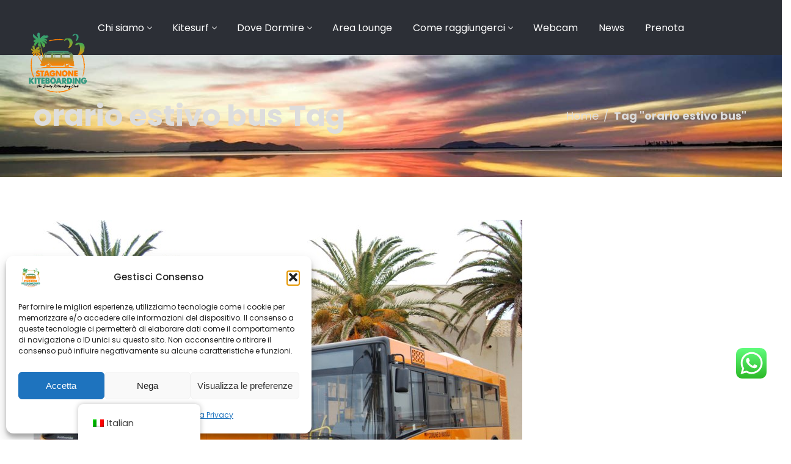

--- FILE ---
content_type: text/html; charset=UTF-8
request_url: https://www.stagnonekiteboarding.com/tag/orario-estivo-bus/
body_size: 35789
content:
<!DOCTYPE html>
<html lang="it-IT">
<head>
    <meta http-equiv="Content-Type" content="text/html; charset=UTF-8">
    <meta name="viewport" content="width=device-width, initial-scale=1, maximum-scale=1">    <meta http-equiv="X-UA-Compatible" content="IE=Edge">
    <link rel="pingback" href="https://www.stagnonekiteboarding.com/xmlrpc.php">
    
        <script type="text/javascript">"use strict";var custom_blog_css="";if(document.getElementById("custom_blog_styles")){document.getElementById("custom_blog_styles").innerHTML+=custom_blog_css;}else if(custom_blog_css!==""){document.head.innerHTML+='<style id="custom_blog_styles" type="text/css">'+custom_blog_css+'</style>';}</script>
                            <script>if(typeof WebFontConfig==="undefined"){WebFontConfig=new Object();}WebFontConfig['google']={families:['Poppins:100,200,300,400,500,600,700,800,900,100italic,200italic,300italic,400italic,500italic,600italic,700italic,800italic,900italic']};(function(){var wf=document.createElement('script');wf.src='https://ajax.googleapis.com/ajax/libs/webfont/1.5.3/webfont.js';wf.type='text/javascript';wf.async='true';var s=document.getElementsByTagName('script')[0];s.parentNode.insertBefore(wf,s);})();</script>
                        <meta name='robots' content='index, follow, max-image-preview:large, max-snippet:-1, max-video-preview:-1'/>
	<style>img:is([sizes="auto" i], [sizes^="auto," i]) {contain-intrinsic-size:3000px 1500px}</style>
	
	<!-- This site is optimized with the Yoast SEO plugin v26.6 - https://yoast.com/wordpress/plugins/seo/ -->
	<title>orario estivo bus Archivi - Kitesurf Stagnone</title>
	<link rel="canonical" href="https://www.stagnonekiteboarding.com/tag/orario-estivo-bus/"/>
	<meta property="og:locale" content="it_IT"/>
	<meta property="og:type" content="article"/>
	<meta property="og:title" content="orario estivo bus Archivi - Kitesurf Stagnone"/>
	<meta property="og:url" content="https://www.stagnonekiteboarding.com/tag/orario-estivo-bus/"/>
	<meta property="og:site_name" content="Kitesurf Stagnone"/>
	<meta name="twitter:card" content="summary_large_image"/>
	<script type="application/ld+json" class="yoast-schema-graph">{"@context":"https://schema.org","@graph":[{"@type":"CollectionPage","@id":"https://www.stagnonekiteboarding.com/tag/orario-estivo-bus/","url":"https://www.stagnonekiteboarding.com/tag/orario-estivo-bus/","name":"orario estivo bus Archivi - Kitesurf Stagnone","isPartOf":{"@id":"https://www.stagnonekiteboarding.com/#website"},"primaryImageOfPage":{"@id":"https://www.stagnonekiteboarding.com/tag/orario-estivo-bus/#primaryimage"},"image":{"@id":"https://www.stagnonekiteboarding.com/tag/orario-estivo-bus/#primaryimage"},"thumbnailUrl":"https://www.stagnonekiteboarding.com/wp-content/uploads/2023/06/bus-marsala.jpg","breadcrumb":{"@id":"https://www.stagnonekiteboarding.com/tag/orario-estivo-bus/#breadcrumb"},"inLanguage":"it-IT"},{"@type":"ImageObject","inLanguage":"it-IT","@id":"https://www.stagnonekiteboarding.com/tag/orario-estivo-bus/#primaryimage","url":"https://www.stagnonekiteboarding.com/wp-content/uploads/2023/06/bus-marsala.jpg","contentUrl":"https://www.stagnonekiteboarding.com/wp-content/uploads/2023/06/bus-marsala.jpg","width":800,"height":536,"caption":"marsala bus"},{"@type":"BreadcrumbList","@id":"https://www.stagnonekiteboarding.com/tag/orario-estivo-bus/#breadcrumb","itemListElement":[{"@type":"ListItem","position":1,"name":"Home","item":"https://www.stagnonekiteboarding.com/"},{"@type":"ListItem","position":2,"name":"orario estivo bus"}]},{"@type":"WebSite","@id":"https://www.stagnonekiteboarding.com/#website","url":"https://www.stagnonekiteboarding.com/","name":"Kitesurf Stagnone","description":"Scuola Centro Kitesurf Stagnone - Marsala - Trapani - Sicilia","publisher":{"@id":"https://www.stagnonekiteboarding.com/#organization"},"potentialAction":[{"@type":"SearchAction","target":{"@type":"EntryPoint","urlTemplate":"https://www.stagnonekiteboarding.com/?s={search_term_string}"},"query-input":{"@type":"PropertyValueSpecification","valueRequired":true,"valueName":"search_term_string"}}],"inLanguage":"it-IT"},{"@type":"Organization","@id":"https://www.stagnonekiteboarding.com/#organization","name":"Kitesurf Stagnone","url":"https://www.stagnonekiteboarding.com/","logo":{"@type":"ImageObject","inLanguage":"it-IT","@id":"https://www.stagnonekiteboarding.com/#/schema/logo/image/","url":"https://www.stagnonekiteboarding.com/wp-content/uploads/2020/11/Logo-stagnone-kitesurf.png","contentUrl":"https://www.stagnonekiteboarding.com/wp-content/uploads/2020/11/Logo-stagnone-kitesurf.png","width":400,"height":200,"caption":"Kitesurf Stagnone"},"image":{"@id":"https://www.stagnonekiteboarding.com/#/schema/logo/image/"},"sameAs":["https://www.facebook.com/stagnonekiteboarding","https://www.instagram.com/stagnonekiteboarding"]}]}</script>
	<!-- / Yoast SEO plugin. -->


<link rel='dns-prefetch' href='//connect.facebook.net'/>
<link rel="alternate" type="application/rss+xml" title="Kitesurf Stagnone &raquo; Feed" href="https://www.stagnonekiteboarding.com/feed/"/>
<link rel="alternate" type="application/rss+xml" title="Kitesurf Stagnone &raquo; Feed dei commenti" href="https://www.stagnonekiteboarding.com/comments/feed/"/>
<link rel="alternate" type="application/rss+xml" title="Kitesurf Stagnone &raquo; orario estivo bus Feed del tag" href="https://www.stagnonekiteboarding.com/tag/orario-estivo-bus/feed/"/>
<link rel='stylesheet' id='ht_ctc_main_css-css' href='https://www.stagnonekiteboarding.com/wp-content/plugins/click-to-chat-for-whatsapp/new/inc/assets/css/main.css?ver=4.35' type='text/css' media='all'/>
<link rel='stylesheet' id='sbi_styles-css' href='https://www.stagnonekiteboarding.com/wp-content/plugins/instagram-feed/css/sbi-styles.min.css?ver=6.10.0' type='text/css' media='all'/>
<style id='wp-emoji-styles-inline-css' type='text/css'>img.wp-smiley,img.emoji{display:inline!important;border:none!important;box-shadow:none!important;height:1em!important;width:1em!important;margin:0 .07em!important;vertical-align:-.1em!important;background:none!important;padding:0!important}</style>
<link rel='stylesheet' id='wp-block-library-css' href='https://www.stagnonekiteboarding.com/wp-includes/css/dist/block-library/A.style.min.css,qver=6.8.3.pagespeed.cf.6w6iIy5A4f.css' type='text/css' media='all'/>
<style id='classic-theme-styles-inline-css' type='text/css'>.wp-block-button__link{color:#fff;background-color:#32373c;border-radius:9999px;box-shadow:none;text-decoration:none;padding:calc(.667em + 2px) calc(1.333em + 2px);font-size:1.125em}.wp-block-file__button{background:#32373c;color:#fff;text-decoration:none}</style>
<style id='qsm-quiz-style-inline-css' type='text/css'></style>
<style id='global-styles-inline-css' type='text/css'>:root{--wp--preset--aspect-ratio--square:1;--wp--preset--aspect-ratio--4-3: 4/3;--wp--preset--aspect-ratio--3-4: 3/4;--wp--preset--aspect-ratio--3-2: 3/2;--wp--preset--aspect-ratio--2-3: 2/3;--wp--preset--aspect-ratio--16-9: 16/9;--wp--preset--aspect-ratio--9-16: 9/16;--wp--preset--color--black:#000;--wp--preset--color--cyan-bluish-gray:#abb8c3;--wp--preset--color--white:#fff;--wp--preset--color--pale-pink:#f78da7;--wp--preset--color--vivid-red:#cf2e2e;--wp--preset--color--luminous-vivid-orange:#ff6900;--wp--preset--color--luminous-vivid-amber:#fcb900;--wp--preset--color--light-green-cyan:#7bdcb5;--wp--preset--color--vivid-green-cyan:#00d084;--wp--preset--color--pale-cyan-blue:#8ed1fc;--wp--preset--color--vivid-cyan-blue:#0693e3;--wp--preset--color--vivid-purple:#9b51e0;--wp--preset--gradient--vivid-cyan-blue-to-vivid-purple:linear-gradient(135deg,rgba(6,147,227,1) 0%,#9b51e0 100%);--wp--preset--gradient--light-green-cyan-to-vivid-green-cyan:linear-gradient(135deg,#7adcb4 0%,#00d082 100%);--wp--preset--gradient--luminous-vivid-amber-to-luminous-vivid-orange:linear-gradient(135deg,rgba(252,185,0,1) 0%,rgba(255,105,0,1) 100%);--wp--preset--gradient--luminous-vivid-orange-to-vivid-red:linear-gradient(135deg,rgba(255,105,0,1) 0%,#cf2e2e 100%);--wp--preset--gradient--very-light-gray-to-cyan-bluish-gray:linear-gradient(135deg,#eee 0%,#a9b8c3 100%);--wp--preset--gradient--cool-to-warm-spectrum:linear-gradient(135deg,#4aeadc 0%,#9778d1 20%,#cf2aba 40%,#ee2c82 60%,#fb6962 80%,#fef84c 100%);--wp--preset--gradient--blush-light-purple:linear-gradient(135deg,#ffceec 0%,#9896f0 100%);--wp--preset--gradient--blush-bordeaux:linear-gradient(135deg,#fecda5 0%,#fe2d2d 50%,#6b003e 100%);--wp--preset--gradient--luminous-dusk:linear-gradient(135deg,#ffcb70 0%,#c751c0 50%,#4158d0 100%);--wp--preset--gradient--pale-ocean:linear-gradient(135deg,#fff5cb 0%,#b6e3d4 50%,#33a7b5 100%);--wp--preset--gradient--electric-grass:linear-gradient(135deg,#caf880 0%,#71ce7e 100%);--wp--preset--gradient--midnight:linear-gradient(135deg,#020381 0%,#2874fc 100%);--wp--preset--font-size--small:13px;--wp--preset--font-size--medium:20px;--wp--preset--font-size--large:36px;--wp--preset--font-size--x-large:42px;--wp--preset--spacing--20:.44rem;--wp--preset--spacing--30:.67rem;--wp--preset--spacing--40:1rem;--wp--preset--spacing--50:1.5rem;--wp--preset--spacing--60:2.25rem;--wp--preset--spacing--70:3.38rem;--wp--preset--spacing--80:5.06rem;--wp--preset--shadow--natural:6px 6px 9px rgba(0,0,0,.2);--wp--preset--shadow--deep:12px 12px 50px rgba(0,0,0,.4);--wp--preset--shadow--sharp:6px 6px 0 rgba(0,0,0,.2);--wp--preset--shadow--outlined:6px 6px 0 -3px rgba(255,255,255,1) , 6px 6px rgba(0,0,0,1);--wp--preset--shadow--crisp:6px 6px 0 rgba(0,0,0,1)}:where(.is-layout-flex){gap:.5em}:where(.is-layout-grid){gap:.5em}body .is-layout-flex{display:flex}.is-layout-flex{flex-wrap:wrap;align-items:center}.is-layout-flex > :is(*, div){margin:0}body .is-layout-grid{display:grid}.is-layout-grid > :is(*, div){margin:0}:where(.wp-block-columns.is-layout-flex){gap:2em}:where(.wp-block-columns.is-layout-grid){gap:2em}:where(.wp-block-post-template.is-layout-flex){gap:1.25em}:where(.wp-block-post-template.is-layout-grid){gap:1.25em}.has-black-color{color:var(--wp--preset--color--black)!important}.has-cyan-bluish-gray-color{color:var(--wp--preset--color--cyan-bluish-gray)!important}.has-white-color{color:var(--wp--preset--color--white)!important}.has-pale-pink-color{color:var(--wp--preset--color--pale-pink)!important}.has-vivid-red-color{color:var(--wp--preset--color--vivid-red)!important}.has-luminous-vivid-orange-color{color:var(--wp--preset--color--luminous-vivid-orange)!important}.has-luminous-vivid-amber-color{color:var(--wp--preset--color--luminous-vivid-amber)!important}.has-light-green-cyan-color{color:var(--wp--preset--color--light-green-cyan)!important}.has-vivid-green-cyan-color{color:var(--wp--preset--color--vivid-green-cyan)!important}.has-pale-cyan-blue-color{color:var(--wp--preset--color--pale-cyan-blue)!important}.has-vivid-cyan-blue-color{color:var(--wp--preset--color--vivid-cyan-blue)!important}.has-vivid-purple-color{color:var(--wp--preset--color--vivid-purple)!important}.has-black-background-color{background-color:var(--wp--preset--color--black)!important}.has-cyan-bluish-gray-background-color{background-color:var(--wp--preset--color--cyan-bluish-gray)!important}.has-white-background-color{background-color:var(--wp--preset--color--white)!important}.has-pale-pink-background-color{background-color:var(--wp--preset--color--pale-pink)!important}.has-vivid-red-background-color{background-color:var(--wp--preset--color--vivid-red)!important}.has-luminous-vivid-orange-background-color{background-color:var(--wp--preset--color--luminous-vivid-orange)!important}.has-luminous-vivid-amber-background-color{background-color:var(--wp--preset--color--luminous-vivid-amber)!important}.has-light-green-cyan-background-color{background-color:var(--wp--preset--color--light-green-cyan)!important}.has-vivid-green-cyan-background-color{background-color:var(--wp--preset--color--vivid-green-cyan)!important}.has-pale-cyan-blue-background-color{background-color:var(--wp--preset--color--pale-cyan-blue)!important}.has-vivid-cyan-blue-background-color{background-color:var(--wp--preset--color--vivid-cyan-blue)!important}.has-vivid-purple-background-color{background-color:var(--wp--preset--color--vivid-purple)!important}.has-black-border-color{border-color:var(--wp--preset--color--black)!important}.has-cyan-bluish-gray-border-color{border-color:var(--wp--preset--color--cyan-bluish-gray)!important}.has-white-border-color{border-color:var(--wp--preset--color--white)!important}.has-pale-pink-border-color{border-color:var(--wp--preset--color--pale-pink)!important}.has-vivid-red-border-color{border-color:var(--wp--preset--color--vivid-red)!important}.has-luminous-vivid-orange-border-color{border-color:var(--wp--preset--color--luminous-vivid-orange)!important}.has-luminous-vivid-amber-border-color{border-color:var(--wp--preset--color--luminous-vivid-amber)!important}.has-light-green-cyan-border-color{border-color:var(--wp--preset--color--light-green-cyan)!important}.has-vivid-green-cyan-border-color{border-color:var(--wp--preset--color--vivid-green-cyan)!important}.has-pale-cyan-blue-border-color{border-color:var(--wp--preset--color--pale-cyan-blue)!important}.has-vivid-cyan-blue-border-color{border-color:var(--wp--preset--color--vivid-cyan-blue)!important}.has-vivid-purple-border-color{border-color:var(--wp--preset--color--vivid-purple)!important}.has-vivid-cyan-blue-to-vivid-purple-gradient-background{background:var(--wp--preset--gradient--vivid-cyan-blue-to-vivid-purple)!important}.has-light-green-cyan-to-vivid-green-cyan-gradient-background{background:var(--wp--preset--gradient--light-green-cyan-to-vivid-green-cyan)!important}.has-luminous-vivid-amber-to-luminous-vivid-orange-gradient-background{background:var(--wp--preset--gradient--luminous-vivid-amber-to-luminous-vivid-orange)!important}.has-luminous-vivid-orange-to-vivid-red-gradient-background{background:var(--wp--preset--gradient--luminous-vivid-orange-to-vivid-red)!important}.has-very-light-gray-to-cyan-bluish-gray-gradient-background{background:var(--wp--preset--gradient--very-light-gray-to-cyan-bluish-gray)!important}.has-cool-to-warm-spectrum-gradient-background{background:var(--wp--preset--gradient--cool-to-warm-spectrum)!important}.has-blush-light-purple-gradient-background{background:var(--wp--preset--gradient--blush-light-purple)!important}.has-blush-bordeaux-gradient-background{background:var(--wp--preset--gradient--blush-bordeaux)!important}.has-luminous-dusk-gradient-background{background:var(--wp--preset--gradient--luminous-dusk)!important}.has-pale-ocean-gradient-background{background:var(--wp--preset--gradient--pale-ocean)!important}.has-electric-grass-gradient-background{background:var(--wp--preset--gradient--electric-grass)!important}.has-midnight-gradient-background{background:var(--wp--preset--gradient--midnight)!important}.has-small-font-size{font-size:var(--wp--preset--font-size--small)!important}.has-medium-font-size{font-size:var(--wp--preset--font-size--medium)!important}.has-large-font-size{font-size:var(--wp--preset--font-size--large)!important}.has-x-large-font-size{font-size:var(--wp--preset--font-size--x-large)!important}:where(.wp-block-post-template.is-layout-flex){gap:1.25em}:where(.wp-block-post-template.is-layout-grid){gap:1.25em}:where(.wp-block-columns.is-layout-flex){gap:2em}:where(.wp-block-columns.is-layout-grid){gap:2em}:root :where(.wp-block-pullquote){font-size:1.5em;line-height:1.6}</style>
<link rel='stylesheet' id='contact-form-7-css' href='https://www.stagnonekiteboarding.com/wp-content/plugins/contact-form-7/includes/css/A.styles.css,qver=6.1.4.pagespeed.cf.bY4dTi-wnh.css' type='text/css' media='all'/>
<link rel='stylesheet' id='rs-plugin-settings-css' href='https://www.stagnonekiteboarding.com/wp-content/plugins/revslider/public/assets/css/rs6.css?ver=6.4.11' type='text/css' media='all'/>
<style id='rs-plugin-settings-inline-css' type='text/css'>#rs-demo-id{}</style>
<link rel='stylesheet' id='woocommerce-layout-css' href='https://www.stagnonekiteboarding.com/wp-content/plugins/woocommerce/assets/css/woocommerce-layout.css?ver=10.4.3' type='text/css' media='all'/>
<link rel='stylesheet' id='woocommerce-smallscreen-css' href='https://www.stagnonekiteboarding.com/wp-content/plugins/woocommerce/assets/css/woocommerce-smallscreen.css?ver=10.4.3' type='text/css' media='only screen and (max-width: 768px)'/>
<link rel='stylesheet' id='woocommerce-general-css' href='https://www.stagnonekiteboarding.com/wp-content/plugins/woocommerce/assets/css/woocommerce.css?ver=10.4.3' type='text/css' media='all'/>
<style id='woocommerce-inline-inline-css' type='text/css'>.woocommerce form .form-row .required{visibility:visible}</style>
<link rel='stylesheet' id='trp-floater-language-switcher-style-css' href='https://www.stagnonekiteboarding.com/wp-content/plugins/translatepress-multilingual/assets/css/A.trp-floater-language-switcher.css,qver=3.0.6.pagespeed.cf._MRKOs7CFg.css' type='text/css' media='all'/>
<link rel='stylesheet' id='trp-language-switcher-style-css' href='https://www.stagnonekiteboarding.com/wp-content/plugins/translatepress-multilingual/assets/css/trp-language-switcher.css?ver=3.0.6' type='text/css' media='all'/>
<link rel='stylesheet' id='bookly-ladda.min.css-css' href='https://www.stagnonekiteboarding.com/wp-content/plugins/bookly-responsive-appointment-booking-tool/frontend/resources/css/A.ladda.min.css,qver=26.3.pagespeed.cf.GuuNkQ2lu9.css' type='text/css' media='all'/>
<link rel='stylesheet' id='bookly-tailwind.css-css' href='https://www.stagnonekiteboarding.com/wp-content/plugins/bookly-responsive-appointment-booking-tool/backend/resources/tailwind/A.tailwind.css,qver=26.3.pagespeed.cf.PfTjCmjhM5.css' type='text/css' media='all'/>
<style id='bookly-modern-booking-form-calendar.css-css' media='all'>.bookly-css-root .bookly-calendar-overlay.svelte-1ug41q9{position:absolute;width:100%;height:100%;top:0;left:0;right:0;bottom:0;background-color:rgba(255,255,255,.1);z-index:2;cursor:wait}</style>
<link rel='stylesheet' id='bookly-bootstrap-icons.min.css-css' href='https://www.stagnonekiteboarding.com/wp-content/plugins/bookly-responsive-appointment-booking-tool/frontend/resources/css/A.bootstrap-icons.min.css,qver=26.3.pagespeed.cf.6Z5ubxJOLn.css' type='text/css' media='all'/>
<link rel='stylesheet' id='bookly-intlTelInput.css-css' href='https://www.stagnonekiteboarding.com/wp-content/plugins/bookly-responsive-appointment-booking-tool/frontend/resources/css/intlTelInput.css?ver=26.3' type='text/css' media='all'/>
<link rel='stylesheet' id='bookly-bookly-main.css-css' href='https://www.stagnonekiteboarding.com/wp-content/plugins/bookly-responsive-appointment-booking-tool/frontend/resources/css/bookly-main.css?ver=26.3' type='text/css' media='all'/>
<link rel='stylesheet' id='bookly-bootstrap.min.css-css' href='https://www.stagnonekiteboarding.com/wp-content/plugins/bookly-responsive-appointment-booking-tool/backend/resources/bootstrap/css/bootstrap.min.css?ver=26.3' type='text/css' media='all'/>
<style id='bookly-customer-profile.css-css' media='all'>.bookly-customer-appointment-list{overflow:auto}.bookly-customer-appointment-list h2{margin:20px 0;font-size:25px;padding-bottom:15px;border-bottom:1px solid silver}.bookly-customer-appointment-list .bookly-appointments-table{border:1px solid silver;border-collapse:collapse;table-layout:auto}.bookly-customer-appointment-list .bookly-appointments-table th{background:#ddd;font-size:14px;padding:5px;border:0;white-space:nowrap;text-align:center}.bookly-customer-appointment-list table.bookly-appointments-table td{font-size:14px;padding:5px!important;background:#eee;text-align:left;vertical-align:top!important;border:1px solid silver}.bookly-customer-appointment-list table.bookly-appointments-table td.bookly-text-right{text-align:right}.bookly-btn-default{padding:9px 18px!important;border:0!important;min-width:118px;display:block;text-align:center;border-radius:4px!important;background:#f4662f;cursor:pointer!important;height:auto!important;outline:none!important;text-decoration:none}.bookly-btn-default,.bookly-btn-default>span{color:#fff!important;font-size:18px!important;line-height:17px!important;font-weight:bold!important;text-transform:uppercase!important}.bookly-customer-appointment-list ul.bookly-extras{list-style:disc outside!important;margin-bottom:0!important}</style>
<link rel='stylesheet' id='cmplz-general-css' href='https://www.stagnonekiteboarding.com/wp-content/plugins/complianz-gdpr/assets/css/A.cookieblocker.min.css,qver=1767618495.pagespeed.cf.17lsKxIh0N.css' type='text/css' media='all'/>
<link rel='stylesheet' id='trustreviews-public-main-css-css' href='https://www.stagnonekiteboarding.com/wp-content/plugins/fb-reviews-widget/assets/css/public-main.css?ver=2.6' type='text/css' media='all'/>
<style id='gt3-parent-style-css' media='all'></style>
<link rel='stylesheet' id='gt3-default-style-css' href='https://www.stagnonekiteboarding.com/wp-content/themes/surfy-child/style.css?ver=6.8.3' type='text/css' media='all'/>
<link rel='stylesheet' id='font-awesome-css' href='https://www.stagnonekiteboarding.com/wp-content/themes/surfy/css/A.font-awesome.min.css,qver=4.7.0.pagespeed.cf.jBrWCt-D4j.css' type='text/css' media='all'/>
<link rel='stylesheet' id='gt3-theme-style-css' href='https://www.stagnonekiteboarding.com/wp-content/themes/surfy/css/theme.css?ver=6.8.3' type='text/css' media='all'/>
<link rel='stylesheet' id='gt3-composer-style-css' href='https://www.stagnonekiteboarding.com/wp-content/themes/surfy/css/base_composer.css?ver=6.8.3' type='text/css' media='all'/>
<style id='gt3-composer-style-inline-css' type='text/css'>*{}a,a:hover,a:focus{text-decoration:none;outline:none!important;transition:all 400ms}body{font-family:Poppins;font-size:16px;line-height:30px;font-weight:400;color:#737d84;background:#fff}h1,h1 span,h1 a,h2,h2 span,h2 a,h3,h3 span,h3 a,h4,h4 span,h4 a,h5,h5 span,h5 a,h6,h6 span,h6 a,.calendar_wrap tbody,.vc_tta.vc_general .vc_tta-tab{color:#27323d}h1,h1 span,h1 a,h2,h2 span,h2 a,h3,h3 span,h3 a,h4,h4 span,h4 a,h5,h5 span,h5 a,h6,h6 span,h6 a,.countdown-amount,.strip_template .strip-item a span,.column1 .item_title a,.index_number,.price_item_btn a,.prev_next_links a b,.shortcode_tab_item_title{font-family:Poppins;font-weight:400}h1,h1 a,h1 span{font-family:Poppins;font-weight:700;font-size:48px;line-height:58px}h2,h2 a,h2 span{font-family:Poppins;font-weight:700;font-size:36px;line-height:46px}h3,h3 a,h3 span,.sidepanel .title{font-family:Poppins;font-weight:700;font-size:30px;line-height:40px}h4,h4 a,h4 span{font-family:Poppins;font-weight:700;font-size:24px;line-height:34px}h5,h5 a,h5 span{font-family:Poppins;font-weight:700;font-size:18px;line-height:28px}h6,h6 a,h6 span{font-family:Poppins;font-weight:700;font-size:16px;line-height:26px}.diagram_item .chart,.item_title a,.contentarea ul,body .vc_pie_chart .vc_pie_chart_value,.price_item .shortcode_button.alt:hover span,.price_item .price_value,.widget_search .search_form:before,.wrapper_404 .number_404__subtitle,body.wpb-js-composer .vc_tta-accordion .vc_tta-panel .vc_tta-panel-heading .vc_tta-panel-title,.widget_product_categories ul li a,.widget_nav_menu ul li a,.widget_archive ul li a,.widget_pages ul li a,.widget_categories ul li a,.widget_recent_entries ul li a,.widget_meta ul li a,.widget_recent_comments ul li a,.single_listing_tags a .tag_name,.gt3_practice_list__content .gt3_practice_list__title,blockquote cite a,.woocommerce table.shop_table td.product-name a,.woocommerce ul.product_list_widget li .price{color:#27323d}.vc_row .vc_progress_bar:not(.vc_progress-bar-color-custom) .vc_single_bar .vc_label:not([style*="color"]) {color:#27323d!important}a,.widget.widget_archive ul li:hover:before,.widget.widget_categories ul li:hover:before,.widget.widget_pages ul li:hover:before,.widget.widget_meta ul li:hover:before,.widget.widget_recent_comments ul li:hover:before,.widget.widget_recent_entries ul li:hover:before,.widget.widget_nav_menu ul li:hover:before,.widget.widget_archive ul li:hover>a,.widget.widget_categories ul li:hover>a,.widget.widget_pages ul li:hover>a,.widget.widget_meta ul li:hover>a,.widget.widget_recent_comments ul li:hover>a,.widget.widget_recent_entries ul li:hover>a,.widget.widget_nav_menu ul li:hover>a,.top_footer .widget.widget_archive ul li:hover>a,.top_footer .widget.widget_archive ul li:hover>.post_count,.top_footer .widget.widget_categories ul li:hover>a,.top_footer .widget.widget_categories ul li:hover>.post_count,.top_footer .widget.widget_pages ul li>a:hover,.top_footer .widget.widget_meta ul li>a:hover,.top_footer .widget.widget_recent_comments ul li>a:hover,.top_footer .widget.widget_recent_entries ul li>a:hover,.top_footer .widget.widget_nav_menu ul li>a:hover,.price_item .item_cost_wrapper .price_item_title h3,.price_item .shortcode_button:hover span,.recent_posts_content .listing_meta,.calendar_wrap thead,.gt3_practice_list__image-holder i,.load_more_works:hover,.copyright a:hover,blockquote:before,.post-quote-icon,blockquote cite a:hover,.gt3_widget.woocommerce.widget_product_categories ul li:hover>a,.woocommerce table.shop_table td.product-name:hover a,.woocommerce-cart .wc-proceed-to-checkout a.checkout-button:hover,.woocommerce-info a:hover,.gt3_widget.woocommerce.widget_product_categories li:hover:before,.woocommerce li.gt3_widget_product_list .gt3_woo_widget_title:hover span,.gt3_header_builder_cart_component .buttons .button:hover,.gt3_header_builder_cart_component ul.cart_list li a:hover{color:#3e8f9b}footer.main_footer .footer_menu a:hover,.price_item.most_popular .price_button .shortcode_button span,.gt3_module_featured_posts .featured_post_info.boxed_view .learn_more,.gt3_module_featured_posts.blog_type2 .featured_post_info .learn_more{color:#3e8f9b}.gt3_practice_list.module_on_dark .gt3_practice_list__content .gt3_practice_list__title,.gt3_practice_list__link.learn_more:hover,.gt3_module_title .module_title_content,.gt3_module_title .external_link .learn_more:hover,.module_team.gt3-team-on-dark-bg .module-team_title,.price_item .shortcode_button span,.module_team.module_on_dark_bg .module-team_title,.module_team.module_on_dark_bg .view_all_link.shortcode_button.btn_type1:hover,a.view_all_link.shortcode_button.btn_normal.btn_type2:hover,.price_item.most_popular .item_cost_wrapper .price_item_title h3,.price_item.most_popular .price_button .shortcode_button:hover span,.price_item.most_popular .price_item_prefix,.price_item.most_popular .price_value,.wrapper_404 .number_404__btn a,.countdown-section .countdown-amount,.price_item.most_popular .price_item_suffix,.price_item.most_popular .price_item_description,.grid_load_more,.packery_load_more,body.wpb-js-composer .vc_toggle.vc_toggle_accordion_alternative .vc_toggle_title h4,body.wpb-js-composer .vc_toggle.vc_toggle_accordion_alternative.vc_toggle_active .vc_toggle_content,body.wpb-js-composer .vc_tta-accordion.vc_tta-style-classic .vc_active.vc_tta-panel .vc_tta-panel-heading a .vc_tta-title-text,body.wpb-js-composer .vc_tta-accordion.vc_tta-style-classic .vc_active.vc_tta-panel .vc_tta-panel-heading a .vc_tta-controls-icon:before,.contact-page .custom_textarea .gt3_submit_wrapper .wpcf7-form-control.wpcf7-submit,footer .widget_recent_comments ul li a,footer .widget_recent_comments a,footer a.rsswidget:hover,footer.main_footer .footer_menu a,footer .widget_rss .widget-title a.rsswidget,.top_footer .calendar_wrap tbody{color:#fff}.gt3_practice_list__link.learn_more:hover span:before,.gt3_module_title .external_link:hover .learn_more span:before,#back_to_top:before,#back_to_top:after,.comming-soon-mail .wpcf7-form-control[type="submit"]:hover,a.view_all_link.shortcode_button.btn_normal.btn_type2:hover:after,.price_item.most_popular .price_button .shortcode_button,body.wpb-js-composer .vc_toggle.vc_toggle_accordion_alternative.vc_toggle_active .vc_toggle_title,body.wpb-js-composer .vc_toggle.vc_toggle_accordion_alternative.vc_toggle_color_triangle .vc_toggle_title .vc_toggle_icon:before,.module_team.module_on_dark_bg a.view_all_link.shortcode_button.btn_type1:hover:after{border-color:#fff}.gt3_practice_list__link.learn_more:hover span,.footer-mail .wpcf7-form-control:hover[type="submit"],.gt3_module_title .external_link:hover .learn_more span,a.view_all_link.shortcode_button.btn_normal.btn_type2:hover:before,.price_item .price_button .shortcode_button:hover,.wrapper_404 .number_404__btn a:hover,body .booked-calendar-wrap table.booked-calendar td:hover .date,.price_item.most_popular .price_button .shortcode_button,.packery_gallery_wrapper .gt3_grid_module_button .packery_load_more:hover,body.wpb-js-composer .vc_toggle.vc_toggle_accordion_alternative.vc_toggle_active .vc_toggle_title,.contact-page .custom_textarea .gt3_submit_wrapper .wpcf7-form-control.wpcf7-submit:hover,.module_team.module_on_dark_bg a.view_all_link.shortcode_button.btn_type1:hover:before,.top_footer .mc_signup_submit:hover input#mc_signup_submit{background-color:#fff}.main_wrapper ul li::before,.main_wrapper ol>li:before,.grid_load_more,.packery_load_more:hover,.widget_nav_menu .menu .menu-item.current-menu-item a,footer .widget_rss .widget-title:hover a.rsswidget,.top_footer .mc_signup_submit:hover input#mc_signup_submit,body.wpb-js-composer .vc_tta-accordion .vc_tta-panel.vc_active .vc_tta-panel-heading .vc_tta-panel-title,.widget.widget_nav_menu ul li:hover>a:before,.widget_nav_menu ul li a:before{color:#3e8f9b}.tagcloud a:hover,.wrapper_404 .number_404__btn a,.comment-form .gt3_submit_wrapper .submit:hover,.grid_load_more,.packery_load_more,.price_item.most_popular .price_button .shortcode_button:hover,.gt3_module_featured_posts .featured_post_info.boxed_view .learn_more span,.gt3_module_featured_posts.blog_type2 .featured_post_info .learn_more span,body.wpb-js-composer .vc_tta-accordion.vc_tta-style-accordion_solid .vc_tta-panel.vc_active .vc_tta-panel-heading .vc_tta-panel-title{background-color:#3e8f9b}.price_item .item_cost_wrapper .bg-color,.main_menu_container .menu_item_line,.gt3_practice_list__link:before,.load_more_works,.footer-mail .wpcf7-form-control[type="submit"],.content-container .vc_progress_bar .vc_single_bar .vc_bar{background-color:#3e8f9b}.calendar_wrap caption,.widget .calendar_wrap table td#today:before,.price_item .price_button .shortcode_button,.price_item .shortcode_button.alt,body .vc_tta.vc_general .vc_tta-tab.vc_active>a,body .vc_tta.vc_tta-tabs .vc_tta-panel.vc_active .vc_tta-panel-heading .vc_tta-panel-title>a,.vc_row .vc_toggle_icon{background:#3e8f9b}.gt3_module_button a,input[type="submit"],#back_to_top,#back_to_top:hover:before{border-color:#3e8f9b;background:#3e8f9b}#back_to_top:hover{background:#fff}.gt3_submit_wrapper{background:#3e8f9b}.footer_socials_links a:hover i::before,input[type="submit"]:hover,.gt3_submit_wrapper:hover>i{color:#3e8f9b}.price_item .price_button .shortcode_button.alt:hover,.load_more_works,#back_to_top:hover:after,.grid_load_more,.packery_load_more,body.wpb-js-composer .module_testimonial .slick-dots li button,body.wpb-js-composer .vc_row .vc_tta.vc_tta-accordion.vc_tta-style-accordion_bordered .vc_tta-controls-icon:after,.price_item .price_button .shortcode_button:hover,.comming-soon-mail .wpcf7-form-control[type="submit"],.price_item.most_popular .price_button .shortcode_button:hover,.gt3_module_featured_posts .featured_post_info.boxed_view .learn_more span:before,.gt3_module_featured_posts.blog_type2 .featured_post_info .learn_more span:before,.woocommerce div.product form.cart .qty{border-color:#3e8f9b}body .widget.widget_categories ul li:hover:before,.module_testimonial.type2 .testimonials-text:before,.listing_meta span:after,.listing_meta *{color:#3e8f9b}.wrapper_404 .number_404__btn a,body.wpb-js-composer .vc_toggle.vc_toggle_accordion_bordered .vc_toggle_title .vc_toggle_icon::after,body.wpb-js-composer .vc_tta-accordion.vc_tta-style-accordion_alternative .vc_tta-panel.vc_active .vc_tta-panel-heading,body.wpb-js-composer .vc_tta-accordion.vc_tta-style-accordion_alternative .vc_tta-panel.vc_active .vc_tta-panel-heading .vc_tta-controls-icon::before,.gt3_module_button a:hover{border-color:#3e8f9b}body.wpb-js-composer .module_testimonial .slick-dots li.slick-active button,body.wpb-js-composer .vc_toggle.vc_toggle_accordion_solid.vc_toggle_active .vc_toggle_title,body.wpb-js-composer .vc_toggle.vc_toggle_accordion_bordered.vc_toggle_active .vc_toggle_title,body.wpb-js-composer .vc_tta-accordion.vc_tta-style-accordion_solid .vc_tta-panel.vc_active .vc_tta-panel-heading .vc_tta-panel-title,body.wpb-js-composer .vc_tta-accordion.vc_tta-style-classic .vc_active.vc_tta-panel .vc_tta-panel-heading{background-color:#3e8f9b}body.wpb-js-composer .vc_tta-accordion.vc_tta-style-accordion_bordered .vc_tta-panel .vc_tta-panel-heading .vc_tta-panel-title,.gt3_module_button a:hover,.gt3_module_button a:hover .gt3_btn_icon.fa{color:#3e8f9b}.gt3_icon_box__link a:before,.module_team .view_all_link:before,a.view_all_link.shortcode_button.btn_normal.btn_type1:before,a.view_all_link.shortcode_button.btn_normal.btn_type2:before{background-color:#3e8f9b}.single-member-page .member-icon:hover,.widget_nav_menu .menu .menu-item:hover>a,.single-member-page .team-link:hover,.module_team .view_all_link,a.view_all_link.shortcode_button.btn_normal.btn_type1,a.view_all_link.shortcode_button.btn_normal.btn_type2,.contact-page .custom_textarea .gt3_submit_wrapper .wpcf7-form-control.wpcf7-submit:hover{color:#3e8f9b}.module_team .view_all_link:after,a.view_all_link.shortcode_button.btn_normal.btn_type1:after,a.view_all_link.shortcode_button.btn_normal.btn_type2:after{border-color:#3e8f9b}.contact-page .custom_textarea .gt3_submit_wrapper .wpcf7-form-control.wpcf7-submit{background-color:#3e8f9b}.main-menu>ul,.main-menu>div>ul{font-family:Poppins;font-weight:400;line-height:36px;font-size:16px}.main-menu ul li ul.sub-menu,.gt3_currency_switcher ul,.gt3_header_builder .header_search__inner .search_form,.mobile_menu_container,.gt3_header_builder_cart_component__cart-container{background-color:rgba(44,47,54,1);color:#fff}.main-menu ul li ul.sub-menu li.current-menu-item>a,.main-menu ul li ul.sub-menu li.current-menu-parent>a>a,.main-menu ul li ul.sub-menu li:hover>a{color:#eb5e6e!important}.gt3_header_builder .header_search__inner .search_text::-webkit-input-placeholder{color:#fff!important}.gt3_header_builder .header_search__inner .search_text:-moz-placeholder{color:#fff!important}.gt3_header_builder .header_search__inner .search_text::-moz-placeholder{color:#fff!important}.gt3_header_builder .header_search__inner .search_text:-ms-input-placeholder{color:#fff!important}.gt3_header_builder .header_search .header_search__inner:before,.main-menu>ul>li>ul:before,.gt3_megamenu_triangle:before,.gt3_currency_switcher ul:before,.gt3_header_builder_cart_component__cart:before{border-bottom-color:rgba(44,47,54,1)}.gt3_header_builder .header_search .header_search__inner:before,.main-menu>ul>li>ul:before,.gt3_megamenu_triangle:before,.gt3_currency_switcher ul:before,.gt3_header_builder_cart_component__cart:before{-webkit-box-shadow:0 1px 0 0 rgba(44,47,54,1);-moz-box-shadow:0 1px 0 0 rgba(44,47,54,1);box-shadow:0 1px 0 0 rgba(44,47,54,1)}.listing_meta a,.post_share > a,.share_wrap a span,.like_count,.likes_block .icon,.gt3_module_featured_posts .listing_meta a:hover,.main_wrapper .price_item .items_text li:not(.active),.recent_posts .listing_meta a:hover,.comment_info .listing_meta a:hover,.price_item_body .items_text ul li span, .team-infobox .team_info span,.wrapper_404 .number_404__text-info,.number_404__search .search_form .search_text::-webkit-input-placeholder,.number_404__search .search_form .search_text::-moz-placeholder,.number_404__search .search_form .search_text:-ms-input-placeholder,.number_404__search .search_form .search_text:-ms-input-placeholder,.price_item_body .items_text ul li,.price_item span.price_item_suffix,.price_item .price_item_prefix,body .booked-calendar-wrap .booked-appt-list .timeslot .spots-available,.price_item .item_cost_wrapper,.gt3_widget .gt3_social a, .gt3_custom_text .gt3_social a {color:#737d84}.post_share>a,.share_wrap a,.post_share>a::before,.share_wrap a span,body.wpb-js-composer .format-link.blog_post_preview .blogpost_title a,.blog_post_preview.format-quote .blogpost_title,.main_wrapper .price_item .items_text li,.prev_next_links .fleft a,.prev_next_links .fleft a:hover span i,.prev_next_links .fleft a span i::before,.prev_next_links .fright a,.prev_next_links .fright a:hover span i,.prev_next_links .fright a span i::before,.prev_next_links .fleft a:focus,.prev_next_links .fright a:focus{color:#737d84}.prev_next_links a span i{background-color:#737d84}.comment-reply-link{color:#737d84}.listing_meta a:hover,.blogpost_title a:hover,.post_share>a:hover,.post_share>a:hover:before,.post_share:hover>a:before,.gt3_module_featured_posts .listing_meta,.gt3_module_featured_posts .listing_meta a,.recent_posts .listing_meta a,.widget.widget_posts .recent_posts li>.recent_posts_content .post_title a:hover,.comment_info .listing_meta,.comment_info .listing_meta a,.prev_next_links .fleft a:hover,.prev_next_links .fright a:hover,.comment-reply-link:hover,.gt3_widget .gt3_social a:hover,.gt3_custom_text .gt3_social a:hover,body .widget.widget_categories ul li:before,.widget.widget_archive ul li:before,.widget.widget_categories ul li:before,.widget.widget_pages ul li:before,.widget.widget_meta ul li:before,.widget.widget_recent_comments ul li:before,.widget.widget_recent_entries ul li:before,.widget.widget_nav_menu ul li:before{color:#3e8f9b}body.wpb-js-composer .format-link.blog_post_preview .blogpost_title a:hover,.header-address:before,.blogpost_title i{color:#3e8f9b}body.wpb-js-composer .vc_toggle.vc_toggle_color_plus .vc_toggle_icon:before,body.wpb-js-composer .vc_toggle.vc_toggle_color_plus .vc_toggle_icon:after,body.wpb-js-composer .vc_toggle.vc_toggle_accordion_alternative.vc_toggle_active.vc_toggle_color_triangle .vc_toggle_title .vc_toggle_icon:before,body.wpb-js-composer .vc_tta-accordion.vc_tta-style-accordion_bordered .vc_tta-panel.vc_active .vc_tta-panel-heading .vc_tta-controls-icon:before,body.wpb-js-composer .vc_row .vc_tta.vc_tta-accordion.vc_tta-style-accordion_bordered .vc_tta-controls-icon:before,body.wpb-js-composer .vc_toggle.vc_toggle_active .vc_toggle_title .vc_toggle_icon:before,.gt3_module_featured_posts .featured_post_info.boxed_view .learn_more:hover span:before,.gt3_module_featured_posts.blog_type2 .featured_post_info .learn_more:hover span:before{border-color:#27323d}ul.pagerblock li a,ul.pagerblock li span,.learn_more:hover,.testimonials_title,.widget_nav_menu ul li a,.header-phone,.header-address,.isotope-filter a,.gt3_practice_list__filter a,.comment-form .gt3_submit_wrapper .submit,body .booked-calendar-wrap .booked-appt-list .timeslot .timeslot-time,.gt3_module_featured_posts .blog_post_preview.format-quote .blogpost_title a,body .booked-calendar-wrap .booked-appt-list .timeslot .timeslot-people button,body .booked-calendar-wrap table.booked-calendar td,.listing_meta span a:hover,a.view_all_link.shortcode_button.btn_normal.btn_type1:hover,.gt3_module_featured_posts.module_on_dark_bg .gt3_module_title .module_title_content,body.wpb-js-composer .vc_tta-accordion .vc_tta-panel .vc_tta-panel-heading a .vc_tta-title-text,body.wpb-js-composer .vc_toggle.vc_toggle_accordion_alternative.vc_toggle_active .vc_toggle_title h4,body.wpb-js-composer .vc_toggle.vc_toggle_active .vc_toggle_title h4,body.wpb-js-composer .vc_toggle.vc_toggle_accordion_bordered .vc_toggle_title h4,body.wpb-js-composer .vc_toggle.vc_toggle_accordion_bordered.vc_toggle_color_chevron .vc_toggle_title .vc_toggle_icon:before,.widget.widget_posts .recent_posts li>.recent_posts_content .post_title a,.gt3_module_featured_posts.module_on_dark_bg .gt3_module_title .external_link a:hover,.gt3_module_featured_posts .featured_post_info.boxed_view .learn_more:hover,.gt3_module_featured_posts.blog_type2 .featured_post_info .learn_more:hover,footer input[type="text"]{color:#27323d}.module_team .view_all_link:hover:before,a.view_all_link.shortcode_button.btn_normal.btn_type1:hover:before,.gt3_module_featured_posts.module_on_dark_bg .gt3_module_title .external_link a:hover span,.gt3_module_featured_posts .featured_post_info.boxed_view .learn_more:hover span,.gt3_module_featured_posts.blog_type2 .featured_post_info .learn_more:hover span,body .mc_signup_submit:hover input#mc_signup_submit{background-color:#27323d}.module_team .view_all_link:hover:after,a.view_all_link.shortcode_button.btn_normal.btn_type1:hover:after,body.wpb-js-composer .vc_toggle_color_triangle .vc_toggle_icon::before,body.wpb-js-composer .vc_tta-accordion.vc_tta-style-accordion_alternative .vc_tta-panel .vc_tta-panel-heading .vc_tta-controls-icon::before,body.wpb-js-composer .vc_tta-accordion.vc_tta-style-accordion_alternative .vc_tta-controls-icon.vc_tta-controls-icon-plus::before,body.wpb-js-composer .vc_tta-accordion.vc_tta-style-accordion_alternative .vc_tta-controls-icon.vc_tta-controls-icon-plus::after,body.wpb-js-composer .vc_tta-accordion.vc_tta.vc_tta-style-accordion_alternative .vc_tta-controls-icon.vc_tta-controls-icon-chevron::before,.gt3_module_featured_posts.module_on_dark_bg .gt3_module_title .external_link a:hover span:before{border-color:#27323d}.learn_more span,.gt3_module_title .carousel_arrows a:hover span,.prev_next_links a span i{background:#3e8f9b}body.wpb-js-composer .gt3_carousel_list .slick-next::before,body.wpb-js-composer .gt3_carousel_list .slick-prev::before{background-color:#3e8f9b}.learn_more span:before,.gt3_module_title .carousel_arrows a:hover span:before,.prev_next_links a span i:before{border-color:#3e8f9b}.likes_block:hover .icon,.likes_block.already_liked .icon,.gt3_module_featured_posts .blog_post_preview.format-quote .blogpost_title a:hover,.isotope-filter a:hover,.gt3_breadcrumb .breadcrumbs a:hover,.isotope-filter a.active{color:#3e8f9b}.post_media_info{color:#27323d}.post_media_info:before{background:#27323d}.pagerblock li a:hover,.pagerblock li a:focus{background:#27323d}ul.pagerblock li a.current,ul.pagerblock li span{background:#3e8f9b}.gt3_module_title .external_link .learn_more{line-height:30px}.blog_type1 .blog_post_preview:before{background:#27323d}.post_share>a:before,.share_wrap a span{font-size:16px}ol.commentlist:after{background:#fff}h3#reply-title a,.comment_author_says a:hover,.prev_next_links a:hover b,.dropcap,.gt3_custom_text a,.gt3_custom_button i{color:#3e8f9b}h3#reply-title a:hover,.comment_author_says,.comment_author_says a,.prev_next_links a b{color:#27323d}input[type="date"],input[type="email"],input[type="number"],input[type="password"],input[type="search"],input[type="tel"],input[type="text"],input[type="url"],select,textarea,.wrapper_404.pp_block input.search_submit{font-family:Poppins}::-moz-selection{background:#3e8f9b}::selection{background:#3e8f9b}.widget_recent_comments a,a.rsswidget:hover,.widget_rss .widget-title a.rsswidget{color:#27323d}.widget_recent_comments a:hover{color:#3e8f9b!important}.gt3_services_box_content{font-size:16px;line-height:30px;font-family:Poppins;font-weight:400;background-color:#3e8f9b}.gt3_services_img_bg{background-color:#3e8f9b}.main_wrapper ul.gt3_list_check li:before,.main_wrapper ul.gt3_list_check_circle li:before,.main_wrapper ul.gt3_list_check_square li:before,.main_wrapper ul.gt3_list_angle_right li:before,.main_wrapper ul.gt3_list_plus li:before,.main_wrapper ul.gt3_list_times li:before{color:#3e8f9b}.top_footer .widget-title,.top_footer .widget.widget_archive ul li>a,.top_footer .widget.widget_categories ul li>a,.top_footer .widget.widget_pages ul li>a,.top_footer .widget.widget_meta ul li>a,.top_footer .widget.widget_recent_comments ul li>a,.top_footer .widget.widget_recent_entries ul li>a,.top_footer strong{color:#fff}.top_footer .widget.widget_categories ul li>a,.top_footer .widget.widget_nav_menu ul li>a,.top_footer{color:#fff}.main_footer .copyright{color:#c9d4dc}.gt3_header_builder__section--top{background-color:rgba(44,47,54,1);color:#fff}.gt3_header_builder__section--top .gt3_header_builder__section-container{height:90px}.gt3_header_builder__section--top ul.menu{line-height:90px}.gt3_header_builder__section--top .main-menu ul li ul li.menu-item-has-children:hover:after,.gt3_header_builder__section--top .main-menu>ul>li.menu-item-has-children:hover>a:after,.gt3_header_builder__section--top .main-menu ul li ul.sub-menu .menu-item:hover>a,.gt3_header_builder__section--top .main-menu ul li ul .menu-item.current-menu-item>a,.gt3_header_builder__section--top .current-menu-ancestor>a,.gt3_header_builder__section--top .main-menu .menu .menu-item.current-menu-item>a,.gt3_header_builder__section--top .main-menu .menu .menu-item.current-menu-ancestor>a,.gt3_header_builder__section--top .main-menu>ul>li:hover>a>span,.gt3_header_builder__section--top .main-menu>div>ul>li:hover>a>span,.gt3_header_builder__section--top a:hover,.gt3_header_builder__section--top .menu-item.active_item>a,.gt3_header_builder__section--top .current-menu-item a,.gt3_header_builder__section--top .current-menu-ancestor>a,.gt3_header_builder__section--top .gt3_header_builder_login_component:hover .wpd_login__user_name,.gt3_header_builder__section--top .gt3_header_builder_wpml_component .wpml-ls-legacy-dropdown a:hover,.gt3_header_builder__section--top .gt3_header_builder_wpml_component .wpml-ls-legacy-dropdown a:focus,.gt3_header_builder__section--top .gt3_header_builder_wpml_component .wpml-ls-legacy-dropdown .wpml-ls-current-language:hover>a,.gt3_header_builder__section--top .gt3_header_builder_wpml_component .wpml-ls-legacy-dropdown-click a:hover,.gt3_header_builder__section--top .gt3_header_builder_wpml_component .wpml-ls-legacy-dropdown-click a:focus,.gt3_header_builder__section--top .gt3_header_builder_wpml_component .wpml-ls-legacy-dropdown-click .wpml-ls-current-language:hover>a{color:#fff}.gt3_header_builder__section--top .main-menu ul li ul.sub-menu li.current-menu-item>a,.gt3_header_builder__section--top .main-menu ul li ul.sub-menu li.current-menu-parent>a>a,.gt3_header_builder__section--top .main-menu ul li ul.sub-menu li:hover>a{color:#eb5e6e!important}.gt3_header_builder__section--top .main_menu_container .menu_item_line{background-color:#fff}.gt3_header_builder__section--middle{background-color:rgba(44,47,54,1);color:#fff}.gt3_header_builder__section--middle .gt3_header_builder__section-container{height:90px}.gt3_header_builder__section--middle ul.menu{line-height:90px}.gt3_header_builder__section--middle .main-menu ul li ul li.menu-item-has-children:hover:after,.gt3_header_builder__section--middle .main-menu>ul>li.menu-item-has-children:hover>a:after,.gt3_header_builder__section--middle .main-menu ul li ul.sub-menu .menu-item:hover>a,.gt3_header_builder__section--middle .main-menu ul li ul .menu-item.current-menu-item>a,.gt3_header_builder__section--middle .current-menu-ancestor>a,.gt3_header_builder__section--middle .main-menu .menu .menu-item.current-menu-item>a,.gt3_header_builder__section--middle .main-menu .menu .menu-item.current-menu-ancestor>a,.gt3_header_builder__section--middle .main-menu>ul>li:hover>a>span,.gt3_header_builder__section--middle .main-menu>div>ul>li:hover>a>span,.gt3_header_builder__section--middle a:hover,.gt3_header_builder__section--middle .menu-item.active_item>a,.gt3_header_builder__section--middle .current-menu-item a,.gt3_header_builder__section--middle .current-menu-ancestor>a,.gt3_header_builder__section--middle .gt3_header_builder_login_component:hover .wpd_login__user_name,.gt3_header_builder__section--middle .gt3_header_builder_wpml_component .wpml-ls-legacy-dropdown a:hover,.gt3_header_builder__section--middle .gt3_header_builder_wpml_component .wpml-ls-legacy-dropdown a:focus,.gt3_header_builder__section--middle .gt3_header_builder_wpml_component .wpml-ls-legacy-dropdown .wpml-ls-current-language:hover>a,.gt3_header_builder__section--middle .gt3_header_builder_wpml_component .wpml-ls-legacy-dropdown-click a:hover,.gt3_header_builder__section--middle .gt3_header_builder_wpml_component .wpml-ls-legacy-dropdown-click a:focus,.gt3_header_builder__section--middle .gt3_header_builder_wpml_component .wpml-ls-legacy-dropdown-click .wpml-ls-current-language:hover>a{color:#fff}.gt3_header_builder__section--middle .main-menu ul li ul.sub-menu li.current-menu-item>a,.gt3_header_builder__section--middle .main-menu ul li ul.sub-menu li.current-menu-parent>a>a,.gt3_header_builder__section--middle .main-menu ul li ul.sub-menu li:hover>a{color:#eb5e6e!important}.gt3_header_builder__section--middle .main_menu_container .menu_item_line{background-color:#fff}.gt3_header_builder__section--bottom{background-color:rgba(44,47,54,1);color:#fff}.gt3_header_builder__section--bottom .gt3_header_builder__section-container{height:90px}.gt3_header_builder__section--bottom ul.menu{line-height:90px}.gt3_header_builder__section--bottom .main-menu ul li ul li.menu-item-has-children:hover:after,.gt3_header_builder__section--bottom .main-menu>ul>li.menu-item-has-children:hover>a:after,.gt3_header_builder__section--bottom .main-menu ul li ul.sub-menu .menu-item:hover>a,.gt3_header_builder__section--bottom .main-menu ul li ul .menu-item.current-menu-item>a,.gt3_header_builder__section--bottom .current-menu-ancestor>a,.gt3_header_builder__section--bottom .main-menu .menu .menu-item.current-menu-item>a,.gt3_header_builder__section--bottom .main-menu .menu .menu-item.current-menu-ancestor>a,.gt3_header_builder__section--bottom .main-menu>ul>li:hover>a>span,.gt3_header_builder__section--bottom .main-menu>div>ul>li:hover>a>span,.gt3_header_builder__section--bottom a:hover,.gt3_header_builder__section--bottom .menu-item.active_item>a,.gt3_header_builder__section--bottom .current-menu-item a,.gt3_header_builder__section--bottom .current-menu-ancestor>a,.gt3_header_builder__section--bottom .gt3_header_builder_login_component:hover .wpd_login__user_name,.gt3_header_builder__section--bottom .gt3_header_builder_wpml_component .wpml-ls-legacy-dropdown a:hover,.gt3_header_builder__section--bottom .gt3_header_builder_wpml_component .wpml-ls-legacy-dropdown a:focus,.gt3_header_builder__section--bottom .gt3_header_builder_wpml_component .wpml-ls-legacy-dropdown .wpml-ls-current-language:hover>a,.gt3_header_builder__section--bottom .gt3_header_builder_wpml_component .wpml-ls-legacy-dropdown-click a:hover,.gt3_header_builder__section--bottom .gt3_header_builder_wpml_component .wpml-ls-legacy-dropdown-click a:focus,.gt3_header_builder__section--bottom .gt3_header_builder_wpml_component .wpml-ls-legacy-dropdown-click .wpml-ls-current-language:hover>a{color:#fff}.gt3_header_builder__section--bottom .main-menu ul li ul.sub-menu li.current-menu-item>a,.gt3_header_builder__section--bottom .main-menu ul li ul.sub-menu li.current-menu-parent>a>a,.gt3_header_builder__section--bottom .main-menu ul li ul.sub-menu li:hover>a{color:#eb5e6e!important}.gt3_header_builder__section--bottom .main_menu_container .menu_item_line{background-color:#fff}.gt3_header_builder__section--top__tablet{background-color:rgba(44,47,54,1);color:#fff}.gt3_header_builder__section--top__tablet .gt3_header_builder__section-container{height:46px}.gt3_header_builder__section--top__tablet ul.menu{line-height:46px}.gt3_header_builder__section--top__tablet .main-menu ul li ul li.menu-item-has-children:hover:after,.gt3_header_builder__section--top__tablet .main-menu>ul>li.menu-item-has-children:hover>a:after,.gt3_header_builder__section--top__tablet .main-menu ul li ul.sub-menu .menu-item:hover>a,.gt3_header_builder__section--top__tablet .main-menu ul li ul .menu-item.current-menu-item>a,.gt3_header_builder__section--top__tablet .current-menu-ancestor>a,.gt3_header_builder__section--top__tablet .main-menu .menu .menu-item.current-menu-item>a,.gt3_header_builder__section--top__tablet .main-menu .menu .menu-item.current-menu-ancestor>a,.gt3_header_builder__section--top__tablet .main-menu>ul>li:hover>a>span,.gt3_header_builder__section--top__tablet .main-menu>div>ul>li:hover>a>span,.gt3_header_builder__section--top__tablet a:hover,.gt3_header_builder__section--top__tablet .menu-item.active_item>a,.gt3_header_builder__section--top__tablet .current-menu-item a,.gt3_header_builder__section--top__tablet .current-menu-ancestor>a,.gt3_header_builder__section--top__tablet .gt3_header_builder_login_component:hover .wpd_login__user_name,.gt3_header_builder__section--top__tablet .gt3_header_builder_wpml_component .wpml-ls-legacy-dropdown a:hover,.gt3_header_builder__section--top__tablet .gt3_header_builder_wpml_component .wpml-ls-legacy-dropdown a:focus,.gt3_header_builder__section--top__tablet .gt3_header_builder_wpml_component .wpml-ls-legacy-dropdown .wpml-ls-current-language:hover>a,.gt3_header_builder__section--top__tablet .gt3_header_builder_wpml_component .wpml-ls-legacy-dropdown-click a:hover,.gt3_header_builder__section--top__tablet .gt3_header_builder_wpml_component .wpml-ls-legacy-dropdown-click a:focus,.gt3_header_builder__section--top__tablet .gt3_header_builder_wpml_component .wpml-ls-legacy-dropdown-click .wpml-ls-current-language:hover>a{color:#fff}.gt3_header_builder__section--top__tablet .main-menu ul li ul.sub-menu li.current-menu-item>a,.gt3_header_builder__section--top__tablet .main-menu ul li ul.sub-menu li.current-menu-parent>a>a,.gt3_header_builder__section--top__tablet .main-menu ul li ul.sub-menu li:hover>a{color:#eb5e6e!important}.gt3_header_builder__section--top__tablet .main_menu_container .menu_item_line{background-color:#fff}.gt3_header_builder__section--middle__tablet{background-color:rgba(44,47,54,1);color:#fff}.gt3_header_builder__section--middle__tablet .gt3_header_builder__section-container{height:90px}.gt3_header_builder__section--middle__tablet ul.menu{line-height:90px}.gt3_header_builder__section--middle__tablet .main-menu ul li ul li.menu-item-has-children:hover:after,.gt3_header_builder__section--middle__tablet .main-menu>ul>li.menu-item-has-children:hover>a:after,.gt3_header_builder__section--middle__tablet .main-menu ul li ul.sub-menu .menu-item:hover>a,.gt3_header_builder__section--middle__tablet .main-menu ul li ul .menu-item.current-menu-item>a,.gt3_header_builder__section--middle__tablet .current-menu-ancestor>a,.gt3_header_builder__section--middle__tablet .main-menu .menu .menu-item.current-menu-item>a,.gt3_header_builder__section--middle__tablet .main-menu .menu .menu-item.current-menu-ancestor>a,.gt3_header_builder__section--middle__tablet .main-menu>ul>li:hover>a>span,.gt3_header_builder__section--middle__tablet .main-menu>div>ul>li:hover>a>span,.gt3_header_builder__section--middle__tablet a:hover,.gt3_header_builder__section--middle__tablet .menu-item.active_item>a,.gt3_header_builder__section--middle__tablet .current-menu-item a,.gt3_header_builder__section--middle__tablet .current-menu-ancestor>a,.gt3_header_builder__section--middle__tablet .gt3_header_builder_login_component:hover .wpd_login__user_name,.gt3_header_builder__section--middle__tablet .gt3_header_builder_wpml_component .wpml-ls-legacy-dropdown a:hover,.gt3_header_builder__section--middle__tablet .gt3_header_builder_wpml_component .wpml-ls-legacy-dropdown a:focus,.gt3_header_builder__section--middle__tablet .gt3_header_builder_wpml_component .wpml-ls-legacy-dropdown .wpml-ls-current-language:hover>a,.gt3_header_builder__section--middle__tablet .gt3_header_builder_wpml_component .wpml-ls-legacy-dropdown-click a:hover,.gt3_header_builder__section--middle__tablet .gt3_header_builder_wpml_component .wpml-ls-legacy-dropdown-click a:focus,.gt3_header_builder__section--middle__tablet .gt3_header_builder_wpml_component .wpml-ls-legacy-dropdown-click .wpml-ls-current-language:hover>a{color:#fff}.gt3_header_builder__section--middle__tablet .main-menu ul li ul.sub-menu li.current-menu-item>a,.gt3_header_builder__section--middle__tablet .main-menu ul li ul.sub-menu li.current-menu-parent>a>a,.gt3_header_builder__section--middle__tablet .main-menu ul li ul.sub-menu li:hover>a{color:#eb5e6e!important}.gt3_header_builder__section--middle__tablet .main_menu_container .menu_item_line{background-color:#fff}.gt3_header_builder__section--bottom__tablet{background-color:rgba(44,47,54,1);color:#fff}.gt3_header_builder__section--bottom__tablet .gt3_header_builder__section-container{height:90px}.gt3_header_builder__section--bottom__tablet ul.menu{line-height:90px}.gt3_header_builder__section--bottom__tablet .main-menu ul li ul li.menu-item-has-children:hover:after,.gt3_header_builder__section--bottom__tablet .main-menu>ul>li.menu-item-has-children:hover>a:after,.gt3_header_builder__section--bottom__tablet .main-menu ul li ul.sub-menu .menu-item:hover>a,.gt3_header_builder__section--bottom__tablet .main-menu ul li ul .menu-item.current-menu-item>a,.gt3_header_builder__section--bottom__tablet .current-menu-ancestor>a,.gt3_header_builder__section--bottom__tablet .main-menu .menu .menu-item.current-menu-item>a,.gt3_header_builder__section--bottom__tablet .main-menu .menu .menu-item.current-menu-ancestor>a,.gt3_header_builder__section--bottom__tablet .main-menu>ul>li:hover>a>span,.gt3_header_builder__section--bottom__tablet .main-menu>div>ul>li:hover>a>span,.gt3_header_builder__section--bottom__tablet a:hover,.gt3_header_builder__section--bottom__tablet .menu-item.active_item>a,.gt3_header_builder__section--bottom__tablet .current-menu-item a,.gt3_header_builder__section--bottom__tablet .current-menu-ancestor>a,.gt3_header_builder__section--bottom__tablet .gt3_header_builder_login_component:hover .wpd_login__user_name,.gt3_header_builder__section--bottom__tablet .gt3_header_builder_wpml_component .wpml-ls-legacy-dropdown a:hover,.gt3_header_builder__section--bottom__tablet .gt3_header_builder_wpml_component .wpml-ls-legacy-dropdown a:focus,.gt3_header_builder__section--bottom__tablet .gt3_header_builder_wpml_component .wpml-ls-legacy-dropdown .wpml-ls-current-language:hover>a,.gt3_header_builder__section--bottom__tablet .gt3_header_builder_wpml_component .wpml-ls-legacy-dropdown-click a:hover,.gt3_header_builder__section--bottom__tablet .gt3_header_builder_wpml_component .wpml-ls-legacy-dropdown-click a:focus,.gt3_header_builder__section--bottom__tablet .gt3_header_builder_wpml_component .wpml-ls-legacy-dropdown-click .wpml-ls-current-language:hover>a{color:#fff}.gt3_header_builder__section--bottom__tablet .main-menu ul li ul.sub-menu li.current-menu-item>a,.gt3_header_builder__section--bottom__tablet .main-menu ul li ul.sub-menu li.current-menu-parent>a>a,.gt3_header_builder__section--bottom__tablet .main-menu ul li ul.sub-menu li:hover>a{color:#eb5e6e!important}.gt3_header_builder__section--bottom__tablet .main_menu_container .menu_item_line{background-color:#fff}.gt3_header_builder__section--top__mobile{background-color:rgba(44,47,54,1);color:#fff}.gt3_header_builder__section--top__mobile .gt3_header_builder__section-container{height:90px}.gt3_header_builder__section--top__mobile ul.menu{line-height:90px}.gt3_header_builder__section--top__mobile .main-menu ul li ul li.menu-item-has-children:hover:after,.gt3_header_builder__section--top__mobile .main-menu>ul>li.menu-item-has-children:hover>a:after,.gt3_header_builder__section--top__mobile .main-menu ul li ul.sub-menu .menu-item:hover>a,.gt3_header_builder__section--top__mobile .main-menu ul li ul .menu-item.current-menu-item>a,.gt3_header_builder__section--top__mobile .current-menu-ancestor>a,.gt3_header_builder__section--top__mobile .main-menu .menu .menu-item.current-menu-item>a,.gt3_header_builder__section--top__mobile .main-menu .menu .menu-item.current-menu-ancestor>a,.gt3_header_builder__section--top__mobile .main-menu>ul>li:hover>a>span,.gt3_header_builder__section--top__mobile .main-menu>div>ul>li:hover>a>span,.gt3_header_builder__section--top__mobile a:hover,.gt3_header_builder__section--top__mobile .menu-item.active_item>a,.gt3_header_builder__section--top__mobile .current-menu-item a,.gt3_header_builder__section--top__mobile .current-menu-ancestor>a,.gt3_header_builder__section--top__mobile .gt3_header_builder_login_component:hover .wpd_login__user_name,.gt3_header_builder__section--top__mobile .gt3_header_builder_wpml_component .wpml-ls-legacy-dropdown a:hover,.gt3_header_builder__section--top__mobile .gt3_header_builder_wpml_component .wpml-ls-legacy-dropdown a:focus,.gt3_header_builder__section--top__mobile .gt3_header_builder_wpml_component .wpml-ls-legacy-dropdown .wpml-ls-current-language:hover>a,.gt3_header_builder__section--top__mobile .gt3_header_builder_wpml_component .wpml-ls-legacy-dropdown-click a:hover,.gt3_header_builder__section--top__mobile .gt3_header_builder_wpml_component .wpml-ls-legacy-dropdown-click a:focus,.gt3_header_builder__section--top__mobile .gt3_header_builder_wpml_component .wpml-ls-legacy-dropdown-click .wpml-ls-current-language:hover>a{color:#fff}.gt3_header_builder__section--top__mobile .main-menu ul li ul.sub-menu li.current-menu-item>a,.gt3_header_builder__section--top__mobile .main-menu ul li ul.sub-menu li.current-menu-parent>a>a,.gt3_header_builder__section--top__mobile .main-menu ul li ul.sub-menu li:hover>a{color:#eb5e6e!important}.gt3_header_builder__section--top__mobile .main_menu_container .menu_item_line{background-color:#fff}.gt3_header_builder__section--middle__mobile{background-color:rgba(44,47,54,1);color:#fff}.gt3_header_builder__section--middle__mobile .gt3_header_builder__section-container{height:90px}.gt3_header_builder__section--middle__mobile ul.menu{line-height:90px}.gt3_header_builder__section--middle__mobile .main-menu ul li ul li.menu-item-has-children:hover:after,.gt3_header_builder__section--middle__mobile .main-menu>ul>li.menu-item-has-children:hover>a:after,.gt3_header_builder__section--middle__mobile .main-menu ul li ul.sub-menu .menu-item:hover>a,.gt3_header_builder__section--middle__mobile .main-menu ul li ul .menu-item.current-menu-item>a,.gt3_header_builder__section--middle__mobile .current-menu-ancestor>a,.gt3_header_builder__section--middle__mobile .main-menu .menu .menu-item.current-menu-item>a,.gt3_header_builder__section--middle__mobile .main-menu .menu .menu-item.current-menu-ancestor>a,.gt3_header_builder__section--middle__mobile .main-menu>ul>li:hover>a>span,.gt3_header_builder__section--middle__mobile .main-menu>div>ul>li:hover>a>span,.gt3_header_builder__section--middle__mobile a:hover,.gt3_header_builder__section--middle__mobile .menu-item.active_item>a,.gt3_header_builder__section--middle__mobile .current-menu-item a,.gt3_header_builder__section--middle__mobile .current-menu-ancestor>a,.gt3_header_builder__section--middle__mobile .gt3_header_builder_login_component:hover .wpd_login__user_name,.gt3_header_builder__section--middle__mobile .gt3_header_builder_wpml_component .wpml-ls-legacy-dropdown a:hover,.gt3_header_builder__section--middle__mobile .gt3_header_builder_wpml_component .wpml-ls-legacy-dropdown a:focus,.gt3_header_builder__section--middle__mobile .gt3_header_builder_wpml_component .wpml-ls-legacy-dropdown .wpml-ls-current-language:hover>a,.gt3_header_builder__section--middle__mobile .gt3_header_builder_wpml_component .wpml-ls-legacy-dropdown-click a:hover,.gt3_header_builder__section--middle__mobile .gt3_header_builder_wpml_component .wpml-ls-legacy-dropdown-click a:focus,.gt3_header_builder__section--middle__mobile .gt3_header_builder_wpml_component .wpml-ls-legacy-dropdown-click .wpml-ls-current-language:hover>a{color:#fff}.gt3_header_builder__section--middle__mobile .main-menu ul li ul.sub-menu li.current-menu-item>a,.gt3_header_builder__section--middle__mobile .main-menu ul li ul.sub-menu li.current-menu-parent>a>a,.gt3_header_builder__section--middle__mobile .main-menu ul li ul.sub-menu li:hover>a{color:#eb5e6e!important}.gt3_header_builder__section--middle__mobile .main_menu_container .menu_item_line{background-color:#fff}.gt3_header_builder__section--bottom__mobile{background-color:rgba(44,47,54,1);color:#fff}.gt3_header_builder__section--bottom__mobile .gt3_header_builder__section-container{height:90px}.gt3_header_builder__section--bottom__mobile ul.menu{line-height:90px}.gt3_header_builder__section--bottom__mobile .main-menu ul li ul li.menu-item-has-children:hover:after,.gt3_header_builder__section--bottom__mobile .main-menu>ul>li.menu-item-has-children:hover>a:after,.gt3_header_builder__section--bottom__mobile .main-menu ul li ul.sub-menu .menu-item:hover>a,.gt3_header_builder__section--bottom__mobile .main-menu ul li ul .menu-item.current-menu-item>a,.gt3_header_builder__section--bottom__mobile .current-menu-ancestor>a,.gt3_header_builder__section--bottom__mobile .main-menu .menu .menu-item.current-menu-item>a,.gt3_header_builder__section--bottom__mobile .main-menu .menu .menu-item.current-menu-ancestor>a,.gt3_header_builder__section--bottom__mobile .main-menu>ul>li:hover>a>span,.gt3_header_builder__section--bottom__mobile .main-menu>div>ul>li:hover>a>span,.gt3_header_builder__section--bottom__mobile a:hover,.gt3_header_builder__section--bottom__mobile .menu-item.active_item>a,.gt3_header_builder__section--bottom__mobile .current-menu-item a,.gt3_header_builder__section--bottom__mobile .current-menu-ancestor>a,.gt3_header_builder__section--bottom__mobile .gt3_header_builder_login_component:hover .wpd_login__user_name,.gt3_header_builder__section--bottom__mobile .gt3_header_builder_wpml_component .wpml-ls-legacy-dropdown a:hover,.gt3_header_builder__section--bottom__mobile .gt3_header_builder_wpml_component .wpml-ls-legacy-dropdown a:focus,.gt3_header_builder__section--bottom__mobile .gt3_header_builder_wpml_component .wpml-ls-legacy-dropdown .wpml-ls-current-language:hover>a,.gt3_header_builder__section--bottom__mobile .gt3_header_builder_wpml_component .wpml-ls-legacy-dropdown-click a:hover,.gt3_header_builder__section--bottom__mobile .gt3_header_builder_wpml_component .wpml-ls-legacy-dropdown-click a:focus,.gt3_header_builder__section--bottom__mobile .gt3_header_builder_wpml_component .wpml-ls-legacy-dropdown-click .wpml-ls-current-language:hover>a{color:#fff}.gt3_header_builder__section--bottom__mobile .main-menu ul li ul.sub-menu li.current-menu-item>a,.gt3_header_builder__section--bottom__mobile .main-menu ul li ul.sub-menu li.current-menu-parent>a>a,.gt3_header_builder__section--bottom__mobile .main-menu ul li ul.sub-menu li:hover>a{color:#eb5e6e!important}.gt3_header_builder__section--bottom__mobile .main_menu_container .menu_item_line{background-color:#fff}@media only screen and (max-width:767px){.header_side_container .logo_container:not(.logo_mobile_not_limited){max-width:90px}}.sticky_header .gt3_header_builder__section--top{background-color:rgba(44,47,54,1);color:#fff}.sticky_header .gt3_header_builder__section--top .gt3_header_builder__section-container{height:70px}.sticky_header .gt3_header_builder__section--top ul.menu{line-height:70px}.sticky_header .gt3_header_builder__section--top .main-menu ul li ul li.menu-item-has-children:hover:after,.sticky_header .gt3_header_builder__section--top .main-menu>ul>li.menu-item-has-children:hover>a:after,.sticky_header .gt3_header_builder__section--top .main-menu ul li ul.sub-menu .menu-item:hover>a,.sticky_header .gt3_header_builder__section--top .main-menu ul li ul .menu-item.current-menu-item>a,.sticky_header .gt3_header_builder__section--top .current-menu-ancestor>a,.sticky_header .gt3_header_builder__section--top .main-menu .menu .menu-item.current-menu-item>a,.sticky_header .gt3_header_builder__section--top .main-menu .menu .menu-item.current-menu-ancestor>a,.sticky_header .gt3_header_builder__section--top .main-menu>ul>li:hover>a>span,.sticky_header .gt3_header_builder__section--top .main-menu>div>ul>li:hover>a>span,.sticky_header .gt3_header_builder__section--top a:hover,.sticky_header .gt3_header_builder__section--top .menu-item.active_item>a,.sticky_header .gt3_header_builder__section--top .current-menu-item a,.sticky_header .gt3_header_builder__section--top .current-menu-ancestor>a,.sticky_header .gt3_header_builder__section--top .gt3_header_builder_login_component:hover .wpd_login__user_name,.sticky_header .gt3_header_builder__section--top .gt3_header_builder_wpml_component .wpml-ls-legacy-dropdown a:hover,.sticky_header .gt3_header_builder__section--top .gt3_header_builder_wpml_component .wpml-ls-legacy-dropdown a:focus,.sticky_header .gt3_header_builder__section--top .gt3_header_builder_wpml_component .wpml-ls-legacy-dropdown .wpml-ls-current-language:hover>a,.sticky_header .gt3_header_builder__section--top .gt3_header_builder_wpml_component .wpml-ls-legacy-dropdown-click a:hover,.sticky_header .gt3_header_builder__section--top .gt3_header_builder_wpml_component .wpml-ls-legacy-dropdown-click a:focus,.sticky_header .gt3_header_builder__section--top .gt3_header_builder_wpml_component .wpml-ls-legacy-dropdown-click .wpml-ls-current-language:hover>a{color:#27323d}.sticky_header .gt3_header_builder__section--top .main-menu ul li ul.sub-menu li.current-menu-item>a,.sticky_header .gt3_header_builder__section--top .main-menu ul li ul.sub-menu li.current-menu-parent>a>a,.sticky_header .gt3_header_builder__section--top .main-menu ul li ul.sub-menu li:hover>a{color:#eb5e6e!important}.sticky_header .gt3_header_builder__section--top .main_menu_container .menu_item_line{background-color:#27323d}.sticky_header .gt3_header_builder__section--middle{background-color:rgba(44,47,54,1);color:#fff}.sticky_header .gt3_header_builder__section--middle .gt3_header_builder__section-container{height:70px}.sticky_header .gt3_header_builder__section--middle ul.menu{line-height:70px}.sticky_header .gt3_header_builder__section--middle .main-menu ul li ul li.menu-item-has-children:hover:after,.sticky_header .gt3_header_builder__section--middle .main-menu>ul>li.menu-item-has-children:hover>a:after,.sticky_header .gt3_header_builder__section--middle .main-menu ul li ul.sub-menu .menu-item:hover>a,.sticky_header .gt3_header_builder__section--middle .main-menu ul li ul .menu-item.current-menu-item>a,.sticky_header .gt3_header_builder__section--middle .current-menu-ancestor>a,.sticky_header .gt3_header_builder__section--middle .main-menu .menu .menu-item.current-menu-item>a,.sticky_header .gt3_header_builder__section--middle .main-menu .menu .menu-item.current-menu-ancestor>a,.sticky_header .gt3_header_builder__section--middle .main-menu>ul>li:hover>a>span,.sticky_header .gt3_header_builder__section--middle .main-menu>div>ul>li:hover>a>span,.sticky_header .gt3_header_builder__section--middle a:hover,.sticky_header .gt3_header_builder__section--middle .menu-item.active_item>a,.sticky_header .gt3_header_builder__section--middle .current-menu-item a,.sticky_header .gt3_header_builder__section--middle .current-menu-ancestor>a,.sticky_header .gt3_header_builder__section--middle .gt3_header_builder_login_component:hover .wpd_login__user_name,.sticky_header .gt3_header_builder__section--middle .gt3_header_builder_wpml_component .wpml-ls-legacy-dropdown a:hover,.sticky_header .gt3_header_builder__section--middle .gt3_header_builder_wpml_component .wpml-ls-legacy-dropdown a:focus,.sticky_header .gt3_header_builder__section--middle .gt3_header_builder_wpml_component .wpml-ls-legacy-dropdown .wpml-ls-current-language:hover>a,.sticky_header .gt3_header_builder__section--middle .gt3_header_builder_wpml_component .wpml-ls-legacy-dropdown-click a:hover,.sticky_header .gt3_header_builder__section--middle .gt3_header_builder_wpml_component .wpml-ls-legacy-dropdown-click a:focus,.sticky_header .gt3_header_builder__section--middle .gt3_header_builder_wpml_component .wpml-ls-legacy-dropdown-click .wpml-ls-current-language:hover>a{color:#27323d}.sticky_header .gt3_header_builder__section--middle .main-menu ul li ul.sub-menu li.current-menu-item>a,.sticky_header .gt3_header_builder__section--middle .main-menu ul li ul.sub-menu li.current-menu-parent>a>a,.sticky_header .gt3_header_builder__section--middle .main-menu ul li ul.sub-menu li:hover>a{color:#eb5e6e!important}.sticky_header .gt3_header_builder__section--middle .main_menu_container .menu_item_line{background-color:#27323d}.widget_product_search .woocommerce-product-search .search-field,.main_wrapper .image_size_popup_button,.clear_recently_products,.woocommerce li.gt3_widget_product_list .gt3_woo_widget_title span{color:#27323d}.woocommerce .widget_price_filter .ui-slider .ui-slider-handle,.woocommerce .widget_price_filter .ui-slider .ui-slider-range{background-color:#3e8f9b}.woocommerce div.product form.cart .qty,.woocommerce nav.woocommerce-pagination ul li a,.woocommerce nav.woocommerce-pagination ul li span{font-family:Poppins}.quantity-spinner.quantity-up:hover,.quantity-spinner.quantity-down:hover,.woocommerce table.shop_table .product-quantity .qty.allotted,.woocommerce div.product form.cart .qty.allotted,.woocommerce .gt3-products-header .gridlist-toggle:hover,.main_wrapper .image_size_popup_button:hover,.clear_recently_products:hover{color:#3e8f9b}.woocommerce #respond input#submit,.woocommerce a.button,.woocommerce button.button,.woocommerce input.button,.woocommerce #respond input#submit.alt,.woocommerce a.button.alt,.woocommerce button.button.alt,.woocommerce input.button.alt,.woocommerce #reviews #respond input#submit,.woocommerce #reviews a.button,.woocommerce #reviews button.button,.woocommerce #reviews input.button{color:#3e8f9b;border-color:#3e8f9b}.woocommerce #respond input#submit:hover,.woocommerce a.button:hover,.woocommerce button.button:hover,.woocommerce input.button:hover,.woocommerce #respond input#submit.alt:hover,.woocommerce a.button.alt:hover,.woocommerce button.button.alt:hover,.woocommerce input.button.alt:hover,.woocommerce #reviews #respond input#submit:hover,.woocommerce #reviews a.button:hover,.woocommerce #reviews button.button:hover,.woocommerce #reviews input.button:hover,.woocommerce #respond input#submit.disabled:hover,.woocommerce #respond input#submit:disabled:hover,.woocommerce #respond input#submit:disabled[disabled]:hover,.woocommerce a.button.disabled:hover,.woocommerce a.button:disabled:hover,.woocommerce a.button:disabled[disabled]:hover,.woocommerce button.button.disabled:hover,.woocommerce button.button:disabled:hover,.woocommerce button.button:disabled[disabled]:hover,.woocommerce input.button.disabled:hover,.woocommerce input.button:disabled:hover,.woocommerce input.button:disabled[disabled]:hover{border-color:#3e8f9b;background-color:#3e8f9b}.woocommerce div.product form.cart div.quantity:hover,.woocommerce div.product form.cart div.quantity:focus,.woocommerce div.product form.cart div.quantity:focus-within{border-bottom-color:#3e8f9b}.woocommerce div.product p.price,.woocommerce div.product span.price,.woocommerce ul.products li.product .price,.single-product.woocommerce div.product .product_meta a:hover{color:#3e8f9b}.woocommerce #respond input#submit.alt.disabled,.woocommerce #respond input#submit.alt:disabled,.woocommerce #respond input#submit.alt:disabled[disabled],.woocommerce a.button.alt.disabled,.woocommerce a.button.alt:disabled,.woocommerce a.button.alt:disabled[disabled],.woocommerce button.button.alt.disabled,.woocommerce button.button.alt:disabled,.woocommerce button.button.alt:disabled[disabled],.woocommerce input.button.alt.disabled,.woocommerce input.button.alt:disabled,.woocommerce input.button.alt:disabled[disabled]{color:#3e8f9b;border-color:#3e8f9b}.woocommerce #respond input#submit.alt.disabled:hover,.woocommerce #respond input#submit.alt:disabled:hover,.woocommerce #respond input#submit.alt:disabled[disabled]:hover,.woocommerce a.button.alt.disabled:hover,.woocommerce a.button.alt:disabled:hover,.woocommerce a.button.alt:disabled[disabled]:hover,.woocommerce button.button.alt.disabled:hover,.woocommerce button.button.alt:disabled:hover,.woocommerce button.button.alt:disabled[disabled]:hover,.woocommerce input.button.alt.disabled:hover,.woocommerce input.button.alt:disabled:hover,.woocommerce input.button.alt:disabled[disabled]:hover{background-color:#3e8f9b;border-color:#3e8f9b}.image_size_popup .close,#yith-quick-view-content .product_meta,.single-product.woocommerce div.product .product_meta,.woocommerce div.product form.cart .variations td,.woocommerce div.product .woocommerce-tabs ul.tabs li,.woocommerce .widget_shopping_cart .total,.woocommerce.widget_shopping_cart .total,.woocommerce table.shop_table thead th,.main_wrapper .gt3_product_list_nav li .product_list_nav_text .nav_title,.main_wrapper .gt3_product_list_nav li .product_list_nav_text .nav_text,.woocommerce table.woocommerce-checkout-review-order-table tfoot td .woocommerce-Price-amount{color:#27323d}#yith-quick-view-content .product_meta a,#yith-quick-view-content .product_meta .sku,.single-product.woocommerce div.product .product_meta a,.single-product.woocommerce div.product .product_meta .sku,.select2-container--default .select2-selection--single .select2-selection__rendered{color:#737d84}#yith-quick-view-content .product_meta a:hover{color:#3e8f9b}.woocommerce .star-rating::before,.woocommerce #reviews p.stars span a,.woocommerce p.stars span a:hover~a::before,.woocommerce p.stars.selected span a.active~a::before{color:#737d84}.woocommerce nav.woocommerce-pagination ul li span.current,.woocommerce div.product>.woocommerce-tabs ul.tabs li.active a{background:#3e8f9b}.woocommerce nav.woocommerce-pagination ul li a:focus,.woocommerce nav.woocommerce-pagination ul li a:hover{color:#3e8f9b}.woocommerce .woocommerce-ordering select,.woocommerce .gridlist-toggle,.woocommerce .gt3-products-header .gt3-gridlist-toggle{background-color:#fff}.woocommerce ul.products li.product .onsale,#yith-quick-view-content .onsale,.woocommerce span.onsale{background-color:rgba(243,221,118,1)}.woocommerce ul.products li.product .onsale.hot-product,#yith-quick-view-content .onsale.hot-product,.woocommerce span.onsale.hot-product{background-color:rgba(230,55,100,1)}.woocommerce ul.products li.product .onsale.new-product,#yith-quick-view-content .onsale.new-product,.woocommerce span.onsale.new-product{background-color:rgba(93,186,252,1)}</style>
<link rel='stylesheet' id='gt3-responsive-style-css' href='https://www.stagnonekiteboarding.com/wp-content/themes/surfy/css/responsive.css?ver=6.8.3' type='text/css' media='all'/>
<link rel='stylesheet' id='woocommerce-css' href='https://www.stagnonekiteboarding.com/wp-content/themes/surfy/woocommerce/css/woocommerce.css?ver=6.8.3' type='text/css' media='all'/>
<script type="text/javascript" src="https://www.stagnonekiteboarding.com/wp-includes/js/jquery/jquery.min.js,qver=3.7.1.pagespeed.jm.PoWN7KAtLT.js" id="jquery-core-js"></script>
<script type="text/javascript" src="https://www.stagnonekiteboarding.com/wp-includes/js/jquery/jquery-migrate.min.js,qver=3.4.1.pagespeed.jm.bhhu-RahTI.js" id="jquery-migrate-js"></script>
<script type="text/javascript" src="https://www.stagnonekiteboarding.com/wp-content/plugins/revslider/public/assets/js/rbtools.min.js,qver=6.4.8.pagespeed.jm.Yp3d3v6IDK.js" id="tp-tools-js"></script>
<script type="text/javascript" src="https://www.stagnonekiteboarding.com/wp-content/plugins/revslider/public/assets/js/rs6.min.js,qver=6.4.11.pagespeed.jm.9PAZ3ZSbR_.js" id="revmin-js"></script>
<script type="text/javascript" src="https://www.stagnonekiteboarding.com/wp-content/plugins/woocommerce/assets/js/jquery-blockui/jquery.blockUI.min.js,qver=2.7.0-wc.10.4.3.pagespeed.jm.7mW3IicG32.js" id="wc-jquery-blockui-js" data-wp-strategy="defer"></script>
<script type="text/javascript" id="wc-add-to-cart-js-extra">//<![CDATA[
var wc_add_to_cart_params={"ajax_url":"\/wp-admin\/admin-ajax.php","wc_ajax_url":"\/?wc-ajax=%%endpoint%%","i18n_view_cart":"Visualizza carrello","cart_url":"https:\/\/www.stagnonekiteboarding.com\/carrello\/","is_cart":"","cart_redirect_after_add":"no"};
//]]></script>
<script type="text/javascript" src="https://www.stagnonekiteboarding.com/wp-content/plugins/woocommerce/assets/js/frontend/add-to-cart.min.js?ver=10.4.3" id="wc-add-to-cart-js" data-wp-strategy="defer"></script>
<script type="text/javascript" id="wc-js-cookie-js" defer="defer" data-wp-strategy="defer">//<![CDATA[
!function(e,t){"object"==typeof exports&&"undefined"!=typeof module?module.exports=t():"function"==typeof define&&define.amd?define(t):(e="undefined"!=typeof globalThis?globalThis:e||self,function(){var n=e.Cookies,o=e.Cookies=t();o.noConflict=function(){return e.Cookies=n,o}}())}(this,function(){"use strict";function e(e){for(var t=1;t<arguments.length;t++){var n=arguments[t];for(var o in n)e[o]=n[o]}return e}return function t(n,o){function r(t,r,i){if("undefined"!=typeof document){"number"==typeof(i=e({},o,i)).expires&&(i.expires=new Date(Date.now()+864e5*i.expires)),i.expires&&(i.expires=i.expires.toUTCString()),t=encodeURIComponent(t).replace(/%(2[346B]|5E|60|7C)/g,decodeURIComponent).replace(/[()]/g,escape);var c="";for(var u in i)i[u]&&(c+="; "+u,!0!==i[u]&&(c+="="+i[u].split(";")[0]));return document.cookie=t+"="+n.write(r,t)+c}}return Object.create({set:r,get:function(e){if("undefined"!=typeof document&&(!arguments.length||e)){for(var t=document.cookie?document.cookie.split("; "):[],o={},r=0;r<t.length;r++){var i=t[r].split("="),c=i.slice(1).join("=");try{var u=decodeURIComponent(i[0]);if(o[u]=n.read(c,u),e===u)break}catch(f){}}return e?o[e]:o}},remove:function(t,n){r(t,"",e({},n,{expires:-1}))},withAttributes:function(n){return t(this.converter,e({},this.attributes,n))},withConverter:function(n){return t(e({},this.converter,n),this.attributes)}},{attributes:{value:Object.freeze(o)},converter:{value:Object.freeze(n)}})}({read:function(e){return'"'===e[0]&&(e=e.slice(1,-1)),e.replace(/(%[\dA-F]{2})+/gi,decodeURIComponent)},write:function(e){return encodeURIComponent(e).replace(/%(2[346BF]|3[AC-F]|40|5[BDE]|60|7[BCD])/g,decodeURIComponent)}},{path:"/"})});
//]]></script>
<script type="text/javascript" id="woocommerce-js-extra">//<![CDATA[
var woocommerce_params={"ajax_url":"\/wp-admin\/admin-ajax.php","wc_ajax_url":"\/?wc-ajax=%%endpoint%%","i18n_password_show":"Mostra password","i18n_password_hide":"Nascondi password"};
//]]></script>
<script type="text/javascript" src="https://www.stagnonekiteboarding.com/wp-content/plugins/woocommerce/assets/js/frontend/woocommerce.min.js?ver=10.4.3" id="woocommerce-js" defer="defer" data-wp-strategy="defer"></script>
<script src="https://www.stagnonekiteboarding.com/wp-content/plugins/translatepress-multilingual,_assets,_js,_trp-frontend-compatibility.js,qver==3.0.6+bookly-responsive-appointment-booking-tool,_frontend,_resources,_js,_spin.min.js,qver==26.3.pagespeed.jc.9gNx4O6IIZ.js"></script><script>eval(mod_pagespeed_BAYZ7vLgMA);</script>
<script type="text/javascript" src="https://connect.facebook.net/it_IT/sdk.js?ver=6.8.3" id="bookly-sdk.js-js"></script>
<script>eval(mod_pagespeed_pGESUN28rk);</script>
<script type="text/javascript" id="bookly-globals-js-extra">//<![CDATA[
var BooklyL10nGlobal={"csrf_token":"43aac6af19","ajax_url_backend":"https:\/\/www.stagnonekiteboarding.com\/wp-admin\/admin-ajax.php","ajax_url_frontend":"https:\/\/www.stagnonekiteboarding.com\/wp-admin\/admin-ajax.php","mjsTimeFormat":"H:mm","datePicker":{"format":"D MMMM YYYY","monthNames":["Gennaio","Febbraio","Marzo","Aprile","Maggio","Giugno","Luglio","Agosto","Settembre","Ottobre","Novembre","Dicembre"],"daysOfWeek":["Dom","Lun","Mar","Mer","Gio","Ven","Sab"],"firstDay":1,"monthNamesShort":["Gen","Feb","Mar","Apr","Mag","Giu","Lug","Ago","Set","Ott","Nov","Dic"],"dayNames":["domenica","luned\u00ec","marted\u00ec","mercoled\u00ec","gioved\u00ec","venerd\u00ec","sabato"],"dayNamesShort":["Dom","Lun","Mar","Mer","Gio","Ven","Sab"],"meridiem":{"am":"am","pm":"pm","AM":"AM","PM":"PM"}},"dateRange":{"format":"D MMMM YYYY","applyLabel":"Applica","cancelLabel":"Annulla","fromLabel":"Da","toLabel":"A","customRangeLabel":"Periodo personalizzato","tomorrow":"Domani","today":"Oggi","anyTime":"Tutti i periodi","yesterday":"Ieri","last_7":"Ultima settimana","last_30":"Ultimi 30 giorni","next_7":"Prossimi 7 giorni","next_30":"Prossimi 30 giorni","thisMonth":"Mese corrente","nextMonth":"Prossimo mese","lastMonth":"Ultimo mese","firstDay":1},"l10n":{"apply":"Applica","cancel":"Annulla","areYouSure":"Sei sicuro?"},"addons":["pro"],"cloud_products":"","data":{}};
//]]></script>
<script src="https://www.stagnonekiteboarding.com/wp-content/plugins/bookly-responsive-appointment-booking-tool/frontend,_resources,_js,_ladda.min.js,qver==26.3+backend,_resources,_js,_moment.min.js,qver==26.3+frontend,_resources,_js,_hammer.min.js,qver==26.3+frontend,_resources,_js,_jquery.hammer.min.js,qver==26.3.pagespeed.jc.5GN3fV7XsC.js"></script><script>eval(mod_pagespeed_lb9TofXF3G);</script>
<script>eval(mod_pagespeed_QFNxwph5py);</script>
<script>eval(mod_pagespeed_Lsm$XPVTWG);</script>
<script>eval(mod_pagespeed_mp1n$ZVh$f);</script>
<script type="text/javascript" src="https://www.stagnonekiteboarding.com/wp-content/plugins/bookly-responsive-appointment-booking-tool/frontend/resources/js/qrcode.js,qver=26.3.pagespeed.jm.33WIzvHAob.js" id="bookly-qrcode.js-js"></script>
<script type="text/javascript" id="bookly-bookly.min.js-js-extra">//<![CDATA[
var BooklyL10n={"ajaxurl":"https:\/\/www.stagnonekiteboarding.com\/wp-admin\/admin-ajax.php","csrf_token":"43aac6af19","months":["Gennaio","Febbraio","Marzo","Aprile","Maggio","Giugno","Luglio","Agosto","Settembre","Ottobre","Novembre","Dicembre"],"days":["domenica","luned\u00ec","marted\u00ec","mercoled\u00ec","gioved\u00ec","venerd\u00ec","sabato"],"daysShort":["Dom","Lun","Mar","Mer","Gio","Ven","Sab"],"monthsShort":["Gen","Feb","Mar","Apr","Mag","Giu","Lug","Ago","Set","Ott","Nov","Dic"],"show_more":"Mostra di pi\u00f9","sessionHasExpired":"La sessione \u00e8 scaduta. Premi \"Ok\" per aggiornare la pagina."};
//]]></script>
<script type="text/javascript" src="https://www.stagnonekiteboarding.com/wp-content/plugins/bookly-responsive-appointment-booking-tool/frontend/resources/js/bookly.min.js?ver=26.3" id="bookly-bookly.min.js-js"></script>
<script type="text/javascript" src="https://www.stagnonekiteboarding.com/wp-content/plugins/bookly-responsive-appointment-booking-tool/frontend/resources/js/intlTelInput.min.js?ver=26.3" id="bookly-intlTelInput.min.js-js"></script>
<script type="text/javascript" id="bookly-customer-profile.js-js-extra">//<![CDATA[
var BooklyCustomerProfileL10n={"csrf_token":"43aac6af19","show_more":"Mostra di pi\u00f9"};
//]]></script>
<script type="text/javascript" src="https://www.stagnonekiteboarding.com/wp-content/plugins/bookly-addon-pro/frontend/modules/customer_profile/resources/js/customer-profile.js,qver=9.5.pagespeed.jm.TYVq24lqRw.js" id="bookly-customer-profile.js-js"></script>
<script type="text/javascript" defer="defer" src="https://www.stagnonekiteboarding.com/wp-content/plugins/fb-reviews-widget/assets/js/public-main.js,qver=2.6.pagespeed.jm._ihgTBw3y7.js" id="trustreviews-public-main-js-js"></script>
<script type="text/javascript" src="https://www.stagnonekiteboarding.com/wp-content/plugins/js_composer/assets/js/vendors/woocommerce-add-to-cart.js,qver=6.6.0.pagespeed.jm.581tDyG9OF.js" id="vc_woocommerce-add-to-cart-js-js"></script>
<script type="text/javascript" id="wc-jquery-cookie-js" defer="defer" data-wp-strategy="defer">//<![CDATA[
!function(e){"function"==typeof define&&define.amd?define(["jquery"],e):"object"==typeof exports?e(require("jquery")):e(jQuery)}(function(e){var n=/\+/g;function o(e){return r.raw?e:encodeURIComponent(e)}function i(e,o){var i=r.raw?e:function(e){0===e.indexOf('"')&&(e=e.slice(1,-1).replace(/\\"/g,'"').replace(/\\\\/g,"\\"));try{return e=decodeURIComponent(e.replace(n," ")),r.json?JSON.parse(e):e}catch(o){}}(e);return"function"==typeof o?o(i):i}var r=e.cookie=function(n,t,u){if(t!==undefined&&"function"!=typeof t){if("number"==typeof(u=e.extend({},r.defaults,u)).expires){var c=u.expires,f=u.expires=new Date;f.setTime(+f+864e5*c)}return document.cookie=[o(n),"=",function(e){return o(r.json?JSON.stringify(e):String(e))}(t),u.expires?"; expires="+u.expires.toUTCString():"",u.path?"; path="+u.path:"",u.domain?"; domain="+u.domain:"",u.secure?"; secure":""].join("")}for(var d,a=n?undefined:{},p=document.cookie?document.cookie.split("; "):[],s=0,m=p.length;s<m;s++){var x=p[s].split("="),y=(d=x.shift(),r.raw?d:decodeURIComponent(d)),k=x.join("=");if(n&&n===y){a=i(k,t);break}n||(k=i(k))===undefined||(a[y]=k)}return a};r.defaults={},e.removeCookie=function(n,o){return e.cookie(n)!==undefined&&(e.cookie(n,"",e.extend({},o,{expires:-1})),!e.cookie(n))}});
//]]></script>
<link rel="https://api.w.org/" href="https://www.stagnonekiteboarding.com/wp-json/"/><link rel="alternate" title="JSON" type="application/json" href="https://www.stagnonekiteboarding.com/wp-json/wp/v2/tags/127"/><link rel="EditURI" type="application/rsd+xml" title="RSD" href="https://www.stagnonekiteboarding.com/xmlrpc.php?rsd"/>
<meta name="generator" content="WordPress 6.8.3"/>
<meta name="generator" content="WooCommerce 10.4.3"/>
<link rel="alternate" hreflang="it-IT" href="https://www.stagnonekiteboarding.com/tag/orario-estivo-bus/"/>
<link rel="alternate" hreflang="en-GB" href="https://www.stagnonekiteboarding.com/en/tag/orario-estivo-bus/"/>
<link rel="alternate" hreflang="it" href="https://www.stagnonekiteboarding.com/tag/orario-estivo-bus/"/>
<link rel="alternate" hreflang="en" href="https://www.stagnonekiteboarding.com/en/tag/orario-estivo-bus/"/>
			<style>.cmplz-hidden{display:none!important}</style>	<noscript><style>.woocommerce-product-gallery{opacity:1!important}</style></noscript>
	<style type="text/css">.recentcomments a{display:inline!important;padding:0!important;margin:0!important}</style><meta name="generator" content="Powered by WPBakery Page Builder - drag and drop page builder for WordPress."/>
<meta name="generator" content="Powered by Slider Revolution 6.4.11 - responsive, Mobile-Friendly Slider Plugin for WordPress with comfortable drag and drop interface."/>
<script type="text/javascript">function setREVStartSize(e){window.RSIW=window.RSIW===undefined?window.innerWidth:window.RSIW;window.RSIH=window.RSIH===undefined?window.innerHeight:window.RSIH;try{var pw=document.getElementById(e.c).parentNode.offsetWidth,newh;pw=pw===0||isNaN(pw)?window.RSIW:pw;e.tabw=e.tabw===undefined?0:parseInt(e.tabw);e.thumbw=e.thumbw===undefined?0:parseInt(e.thumbw);e.tabh=e.tabh===undefined?0:parseInt(e.tabh);e.thumbh=e.thumbh===undefined?0:parseInt(e.thumbh);e.tabhide=e.tabhide===undefined?0:parseInt(e.tabhide);e.thumbhide=e.thumbhide===undefined?0:parseInt(e.thumbhide);e.mh=e.mh===undefined||e.mh==""||e.mh==="auto"?0:parseInt(e.mh,0);if(e.layout==="fullscreen"||e.l==="fullscreen")newh=Math.max(e.mh,window.RSIH);else{e.gw=Array.isArray(e.gw)?e.gw:[e.gw];for(var i in e.rl)if(e.gw[i]===undefined||e.gw[i]===0)e.gw[i]=e.gw[i-1];e.gh=e.el===undefined||e.el===""||(Array.isArray(e.el)&&e.el.length==0)?e.gh:e.el;e.gh=Array.isArray(e.gh)?e.gh:[e.gh];for(var i in e.rl)if(e.gh[i]===undefined||e.gh[i]===0)e.gh[i]=e.gh[i-1];var nl=new Array(e.rl.length),ix=0,sl;e.tabw=e.tabhide>=pw?0:e.tabw;e.thumbw=e.thumbhide>=pw?0:e.thumbw;e.tabh=e.tabhide>=pw?0:e.tabh;e.thumbh=e.thumbhide>=pw?0:e.thumbh;for(var i in e.rl)nl[i]=e.rl[i]<window.RSIW?0:e.rl[i];sl=nl[0];for(var i in nl)if(sl>nl[i]&&nl[i]>0){sl=nl[i];ix=i;}var m=pw>(e.gw[ix]+e.tabw+e.thumbw)?1:(pw-(e.tabw+e.thumbw))/(e.gw[ix]);newh=(e.gh[ix]*m)+(e.tabh+e.thumbh);}if(window.rs_init_css===undefined)window.rs_init_css=document.head.appendChild(document.createElement("style"));document.getElementById(e.c).height=newh+"px";window.rs_init_css.innerHTML+="#"+e.c+"_wrapper { height: "+newh+"px }";}catch(e){console.log("Failure at Presize of Slider:"+e)}};</script>
		<style type="text/css" id="wp-custom-css">.gt3_header_builder__section--middle .main-menu ul li ul li.menu-item-has-children:hover::after,.gt3_header_builder__section--middle .main-menu>ul>li.menu-item-has-children:hover>a::after,.gt3_header_builder__section--middle .main-menu ul li ul.sub-menu .menu-item:hover>a,.gt3_header_builder__section--middle .main-menu ul li ul .menu-item.current-menu-item>a,.gt3_header_builder__section--middle .current-menu-ancestor>a,.gt3_header_builder__section--middle .main-menu .menu .menu-item.current-menu-item>a,.gt3_header_builder__section--middle .main-menu .menu .menu-item.current-menu-ancestor>a,.gt3_header_builder__section--middle .main-menu>ul>li:hover>a>span,.gt3_header_builder__section--middle .main-menu>div>ul>li:hover>a>span,.gt3_header_builder__section--middle a:hover,.gt3_header_builder__section--middle .menu-item.active_item>a,.gt3_header_builder__section--middle .current-menu-item a,.gt3_header_builder__section--middle .current-menu-ancestor>a,.gt3_header_builder__section--middle .gt3_header_builder_login_component:hover .wpd_login__user_name,.gt3_header_builder__section--middle .gt3_header_builder_wpml_component .wpml-ls-legacy-dropdown a:hover,.gt3_header_builder__section--middle .gt3_header_builder_wpml_component .wpml-ls-legacy-dropdown a:focus,.gt3_header_builder__section--middle .gt3_header_builder_wpml_component .wpml-ls-legacy-dropdown .wpml-ls-current-language:hover>a,.gt3_header_builder__section--middle .gt3_header_builder_wpml_component .wpml-ls-legacy-dropdown-click a:hover,.gt3_header_builder__section--middle .gt3_header_builder_wpml_component .wpml-ls-legacy-dropdown-click a:focus,.gt3_header_builder__section--middle .gt3_header_builder_wpml_component .wpml-ls-legacy-dropdown-click .wpml-ls-current-language:hover>a{color:#eb5e6e!important}.big{display:block}.notbig{display:none}@media (max-width:991px){.big{display:none}.notbig{display:block}}.mobile_menu_container .main-menu>ul.mobile_view_on,.mobile_menu_container .main-menu>div>ul.mobile_view_on{margin-top:60px!important}html{scroll-behavior:smooth}</style>
		<style type="text/css" title="dynamic-css" class="options-output">.gt3_delimiter1{height:1em}.gt3_delimiter2{height:1em}.gt3_delimiter3{height:1em}.gt3_delimiter4{height:1em}.gt3_delimiter5{height:1em}.gt3_delimiter6{height:1em}</style><noscript><style>.wpb_animate_when_almost_visible{opacity:1}</style></noscript></head>


<body data-cmplz=1 class="archive tag tag-orario-estivo-bus tag-127 wp-theme-surfy wp-child-theme-surfy-child theme-surfy woocommerce-no-js translatepress-it_IT wpb-js-composer js-comp-ver-6.6.0 vc_responsive" data-theme-color="#3e8f9b">
    <div class='gt3_header_builder'><div class='gt3_header_builder__container'><div class='gt3_header_builder__section gt3_header_builder__section--middle gt3_header_builder__section--hide_on_tablet not_empty_center_side gt3_header_builder__section--hide_on_mobile'><div class='gt3_header_builder__section-container container_full'><div class='middle_left left header_side'><div class='header_side_container'><div class='logo_container no_height_limit sticky_logo_enable mobile_logo_enable'><a href='https://www.stagnonekiteboarding.com/'><img class="default_logo" src="https://www.stagnonekiteboarding.com/wp-content/uploads/2020/11/logo-stagnone-kiteboarding-new-01.png.pagespeed.ce.NQ-_JjM6j3.png" alt="logo" style="height:200px;"><img class="sticky_logo" src="https://www.stagnonekiteboarding.com/wp-content/uploads/2020/11/logo-stagnone-kiteboarding-new-01.png.pagespeed.ce.NQ-_JjM6j3.png" alt="logo" style="height:200px;"><img class="mobile_logo" src="https://www.stagnonekiteboarding.com/wp-content/uploads/2020/11/logo-stagnone-kiteboarding-new-01.png.pagespeed.ce.NQ-_JjM6j3.png" alt="logo" style="height:200px;"></a></div></div></div><div class='middle_center center header_side'><div class='header_side_container'><div class='gt3_header_builder_component gt3_header_builder_menu_component'><nav class='main-menu main_menu_container'><ul id="menu-main-menu" class="menu"><li id="menu-item-4388" class="menu-item menu-item-type-post_type menu-item-object-page menu-item-has-children menu-item-4388"><a href="https://www.stagnonekiteboarding.com/chi-siamo-scuola-kite-stagnone/"><span>Chi siamo</span></a>
<ul class="sub-menu">
	<li id="menu-item-4484" class="menu-item menu-item-type-post_type menu-item-object-page menu-item-4484"><a href="https://www.stagnonekiteboarding.com/certificato_qualita/"><span>Certificazioni</span></a></li>
</ul>
</li>
<li id="menu-item-5179" class="menu-item menu-item-type-custom menu-item-object-custom menu-item-has-children menu-item-5179"><a href="#"><span>Kitesurf</span></a>
<ul class="sub-menu">
	<li id="menu-item-5197" class="menu-item menu-item-type-post_type menu-item-object-page menu-item-5197"><a href="https://www.stagnonekiteboarding.com/come-funziona-il-corso/"><span>Come funziona il corso</span></a></li>
	<li id="menu-item-4531" class="menu-item menu-item-type-post_type menu-item-object-page menu-item-4531"><a href="https://www.stagnonekiteboarding.com/corso-base-di-kitesurfing/"><span>Corso base</span></a></li>
	<li id="menu-item-4470" class="menu-item menu-item-type-post_type menu-item-object-page menu-item-4470"><a href="https://www.stagnonekiteboarding.com/corso-kitesurf-stagnone-prezzi/"><span>Prezzi Lezioni Kitesurf</span></a></li>
	<li id="menu-item-4358" class="menu-item menu-item-type-post_type menu-item-object-page menu-item-4358"><a href="https://www.stagnonekiteboarding.com/prezzi-affitto-noleggio-materiali-kitesurf-rent-attrezzature-kiteboard-sicilia/"><span>Affitto Kitesurf</span></a></li>
	<li id="menu-item-4415" class="menu-item menu-item-type-post_type menu-item-object-page menu-item-4415"><a href="https://www.stagnonekiteboarding.com/centro-kitesurf-iko/"><span>Centro Kitesurf IKO</span></a></li>
	<li id="menu-item-5214" class="menu-item menu-item-type-post_type menu-item-object-page menu-item-5214"><a href="https://www.stagnonekiteboarding.com/domande-frequenti/"><span>Domande Frequenti</span></a></li>
</ul>
</li>
<li id="menu-item-5126" class="menu-item menu-item-type-custom menu-item-object-custom menu-item-has-children menu-item-5126"><a href="https://www.stagnonekiteboarding.com/sunset-wave-resort/"><span>Dove Dormire</span></a>
<ul class="sub-menu">
	<li id="menu-item-5217" class="menu-item menu-item-type-post_type menu-item-object-page menu-item-5217"><a href="https://www.stagnonekiteboarding.com/booking-sunset-wave/"><span>Prenota dove dormire</span></a></li>
</ul>
</li>
<li id="menu-item-4396" class="menu-item menu-item-type-post_type menu-item-object-page menu-item-4396"><a href="https://www.stagnonekiteboarding.com/area-lounge/"><span>Area Lounge</span></a></li>
<li id="menu-item-4433" class="menu-item menu-item-type-post_type menu-item-object-page menu-item-has-children menu-item-4433"><a href="https://www.stagnonekiteboarding.com/come-raggiungerci/"><span>Come raggiungerci</span></a>
<ul class="sub-menu">
	<li id="menu-item-4453" class="menu-item menu-item-type-custom menu-item-object-custom menu-item-has-children menu-item-4453"><a href="#"><span>Spot</span></a>
	<ul class="sub-menu">
		<li id="menu-item-4454" class="menu-item menu-item-type-post_type menu-item-object-page menu-item-4454"><a href="https://www.stagnonekiteboarding.com/kitesurf-capofeto/"><span>Kitesurf Capofeto</span></a></li>
	</ul>
</li>
</ul>
</li>
<li id="menu-item-5257" class="menu-item menu-item-type-post_type menu-item-object-page menu-item-5257"><a href="https://www.stagnonekiteboarding.com/webcam/"><span>Webcam</span></a></li>
<li id="menu-item-4745" class="menu-item menu-item-type-custom menu-item-object-custom menu-item-4745"><a href="https://www.stagnonekiteboarding.com/kitesurf-stagnone-notizie/"><span>News</span></a></li>
<li id="menu-item-4496" class="menu-item menu-item-type-post_type menu-item-object-page menu-item-4496"><a href="https://www.stagnonekiteboarding.com/booking/"><span>Prenota</span></a></li>
</ul></nav><div class="mobile-navigation-toggle"><div class="toggle-box"><div class="toggle-inner"></div></div></div></div></div></div><div class='middle_right right header_side'></div></div></div><div class='gt3_header_builder__section gt3_header_builder__section--middle__tablet gt3_header_builder__section--show_on_tablet gt3_header_builder__section--hide_on_mobile'><div class='gt3_header_builder__section-container container_full'><div class='middle_left__tablet left header_side'><div class='header_side_container'><div class='logo_container no_height_limit sticky_logo_enable mobile_logo_enable'><a href='https://www.stagnonekiteboarding.com/'><img class="default_logo" src="https://www.stagnonekiteboarding.com/wp-content/uploads/2020/11/logo-stagnone-kiteboarding-new-01.png.pagespeed.ce.NQ-_JjM6j3.png" alt="logo" style="height:200px;"><img class="sticky_logo" src="https://www.stagnonekiteboarding.com/wp-content/uploads/2020/11/logo-stagnone-kiteboarding-new-01.png.pagespeed.ce.NQ-_JjM6j3.png" alt="logo" style="height:200px;"><img class="mobile_logo" src="https://www.stagnonekiteboarding.com/wp-content/uploads/2020/11/logo-stagnone-kiteboarding-new-01.png.pagespeed.ce.NQ-_JjM6j3.png" alt="logo" style="height:200px;"></a></div></div></div><div class='middle_right__tablet right header_side'><div class='header_side_container'><div class='gt3_header_builder_component gt3_header_builder_menu_component'><nav class='main-menu main_menu_container'><ul id="menu-main-menu-1" class="menu"><li class="menu-item menu-item-type-post_type menu-item-object-page menu-item-has-children menu-item-4388"><a href="https://www.stagnonekiteboarding.com/chi-siamo-scuola-kite-stagnone/"><span>Chi siamo</span></a>
<ul class="sub-menu">
	<li class="menu-item menu-item-type-post_type menu-item-object-page menu-item-4484"><a href="https://www.stagnonekiteboarding.com/certificato_qualita/"><span>Certificazioni</span></a></li>
</ul>
</li>
<li class="menu-item menu-item-type-custom menu-item-object-custom menu-item-has-children menu-item-5179"><a href="#"><span>Kitesurf</span></a>
<ul class="sub-menu">
	<li class="menu-item menu-item-type-post_type menu-item-object-page menu-item-5197"><a href="https://www.stagnonekiteboarding.com/come-funziona-il-corso/"><span>Come funziona il corso</span></a></li>
	<li class="menu-item menu-item-type-post_type menu-item-object-page menu-item-4531"><a href="https://www.stagnonekiteboarding.com/corso-base-di-kitesurfing/"><span>Corso base</span></a></li>
	<li class="menu-item menu-item-type-post_type menu-item-object-page menu-item-4470"><a href="https://www.stagnonekiteboarding.com/corso-kitesurf-stagnone-prezzi/"><span>Prezzi Lezioni Kitesurf</span></a></li>
	<li class="menu-item menu-item-type-post_type menu-item-object-page menu-item-4358"><a href="https://www.stagnonekiteboarding.com/prezzi-affitto-noleggio-materiali-kitesurf-rent-attrezzature-kiteboard-sicilia/"><span>Affitto Kitesurf</span></a></li>
	<li class="menu-item menu-item-type-post_type menu-item-object-page menu-item-4415"><a href="https://www.stagnonekiteboarding.com/centro-kitesurf-iko/"><span>Centro Kitesurf IKO</span></a></li>
	<li class="menu-item menu-item-type-post_type menu-item-object-page menu-item-5214"><a href="https://www.stagnonekiteboarding.com/domande-frequenti/"><span>Domande Frequenti</span></a></li>
</ul>
</li>
<li class="menu-item menu-item-type-custom menu-item-object-custom menu-item-has-children menu-item-5126"><a href="https://www.stagnonekiteboarding.com/sunset-wave-resort/"><span>Dove Dormire</span></a>
<ul class="sub-menu">
	<li class="menu-item menu-item-type-post_type menu-item-object-page menu-item-5217"><a href="https://www.stagnonekiteboarding.com/booking-sunset-wave/"><span>Prenota dove dormire</span></a></li>
</ul>
</li>
<li class="menu-item menu-item-type-post_type menu-item-object-page menu-item-4396"><a href="https://www.stagnonekiteboarding.com/area-lounge/"><span>Area Lounge</span></a></li>
<li class="menu-item menu-item-type-post_type menu-item-object-page menu-item-has-children menu-item-4433"><a href="https://www.stagnonekiteboarding.com/come-raggiungerci/"><span>Come raggiungerci</span></a>
<ul class="sub-menu">
	<li class="menu-item menu-item-type-custom menu-item-object-custom menu-item-has-children menu-item-4453"><a href="#"><span>Spot</span></a>
	<ul class="sub-menu">
		<li class="menu-item menu-item-type-post_type menu-item-object-page menu-item-4454"><a href="https://www.stagnonekiteboarding.com/kitesurf-capofeto/"><span>Kitesurf Capofeto</span></a></li>
	</ul>
</li>
</ul>
</li>
<li class="menu-item menu-item-type-post_type menu-item-object-page menu-item-5257"><a href="https://www.stagnonekiteboarding.com/webcam/"><span>Webcam</span></a></li>
<li class="menu-item menu-item-type-custom menu-item-object-custom menu-item-4745"><a href="https://www.stagnonekiteboarding.com/kitesurf-stagnone-notizie/"><span>News</span></a></li>
<li class="menu-item menu-item-type-post_type menu-item-object-page menu-item-4496"><a href="https://www.stagnonekiteboarding.com/booking/"><span>Prenota</span></a></li>
</ul></nav><div class="mobile-navigation-toggle"><div class="toggle-box"><div class="toggle-inner"></div></div></div></div><div class="gt3_header_builder_component gt3_header_builder_text_component"><p><a href="tel:+393394442945">3394442845</a>        <a href="tel:+390640049423">0640049423</a></p></div><div class="gt3_header_builder_component gt3_header_builder_text_component"></div></div></div></div></div><div class='gt3_header_builder__section gt3_header_builder__section--middle__mobile gt3_header_builder__section--hide_on_tablet gt3_header_builder__section--show_on_mobile'><div class='gt3_header_builder__section-container container_full'><div class='middle_left__mobile left header_side'><div class='header_side_container'><div class='logo_container no_height_limit sticky_logo_enable mobile_logo_enable'><a href='https://www.stagnonekiteboarding.com/'><img class="default_logo" src="https://www.stagnonekiteboarding.com/wp-content/uploads/2020/11/logo-stagnone-kiteboarding-new-01.png.pagespeed.ce.NQ-_JjM6j3.png" alt="logo" style="height:200px;"><img class="sticky_logo" src="https://www.stagnonekiteboarding.com/wp-content/uploads/2020/11/logo-stagnone-kiteboarding-new-01.png.pagespeed.ce.NQ-_JjM6j3.png" alt="logo" style="height:200px;"><img class="mobile_logo" src="https://www.stagnonekiteboarding.com/wp-content/uploads/2020/11/logo-stagnone-kiteboarding-new-01.png.pagespeed.ce.NQ-_JjM6j3.png" alt="logo" style="height:200px;"></a></div></div></div><div class='middle_right__mobile right header_side'><div class='header_side_container'><div class='gt3_header_builder_component gt3_header_builder_menu_component'><nav class='main-menu main_menu_container'><ul id="menu-main-menu-2" class="menu"><li class="menu-item menu-item-type-post_type menu-item-object-page menu-item-has-children menu-item-4388"><a href="https://www.stagnonekiteboarding.com/chi-siamo-scuola-kite-stagnone/"><span>Chi siamo</span></a>
<ul class="sub-menu">
	<li class="menu-item menu-item-type-post_type menu-item-object-page menu-item-4484"><a href="https://www.stagnonekiteboarding.com/certificato_qualita/"><span>Certificazioni</span></a></li>
</ul>
</li>
<li class="menu-item menu-item-type-custom menu-item-object-custom menu-item-has-children menu-item-5179"><a href="#"><span>Kitesurf</span></a>
<ul class="sub-menu">
	<li class="menu-item menu-item-type-post_type menu-item-object-page menu-item-5197"><a href="https://www.stagnonekiteboarding.com/come-funziona-il-corso/"><span>Come funziona il corso</span></a></li>
	<li class="menu-item menu-item-type-post_type menu-item-object-page menu-item-4531"><a href="https://www.stagnonekiteboarding.com/corso-base-di-kitesurfing/"><span>Corso base</span></a></li>
	<li class="menu-item menu-item-type-post_type menu-item-object-page menu-item-4470"><a href="https://www.stagnonekiteboarding.com/corso-kitesurf-stagnone-prezzi/"><span>Prezzi Lezioni Kitesurf</span></a></li>
	<li class="menu-item menu-item-type-post_type menu-item-object-page menu-item-4358"><a href="https://www.stagnonekiteboarding.com/prezzi-affitto-noleggio-materiali-kitesurf-rent-attrezzature-kiteboard-sicilia/"><span>Affitto Kitesurf</span></a></li>
	<li class="menu-item menu-item-type-post_type menu-item-object-page menu-item-4415"><a href="https://www.stagnonekiteboarding.com/centro-kitesurf-iko/"><span>Centro Kitesurf IKO</span></a></li>
	<li class="menu-item menu-item-type-post_type menu-item-object-page menu-item-5214"><a href="https://www.stagnonekiteboarding.com/domande-frequenti/"><span>Domande Frequenti</span></a></li>
</ul>
</li>
<li class="menu-item menu-item-type-custom menu-item-object-custom menu-item-has-children menu-item-5126"><a href="https://www.stagnonekiteboarding.com/sunset-wave-resort/"><span>Dove Dormire</span></a>
<ul class="sub-menu">
	<li class="menu-item menu-item-type-post_type menu-item-object-page menu-item-5217"><a href="https://www.stagnonekiteboarding.com/booking-sunset-wave/"><span>Prenota dove dormire</span></a></li>
</ul>
</li>
<li class="menu-item menu-item-type-post_type menu-item-object-page menu-item-4396"><a href="https://www.stagnonekiteboarding.com/area-lounge/"><span>Area Lounge</span></a></li>
<li class="menu-item menu-item-type-post_type menu-item-object-page menu-item-has-children menu-item-4433"><a href="https://www.stagnonekiteboarding.com/come-raggiungerci/"><span>Come raggiungerci</span></a>
<ul class="sub-menu">
	<li class="menu-item menu-item-type-custom menu-item-object-custom menu-item-has-children menu-item-4453"><a href="#"><span>Spot</span></a>
	<ul class="sub-menu">
		<li class="menu-item menu-item-type-post_type menu-item-object-page menu-item-4454"><a href="https://www.stagnonekiteboarding.com/kitesurf-capofeto/"><span>Kitesurf Capofeto</span></a></li>
	</ul>
</li>
</ul>
</li>
<li class="menu-item menu-item-type-post_type menu-item-object-page menu-item-5257"><a href="https://www.stagnonekiteboarding.com/webcam/"><span>Webcam</span></a></li>
<li class="menu-item menu-item-type-custom menu-item-object-custom menu-item-4745"><a href="https://www.stagnonekiteboarding.com/kitesurf-stagnone-notizie/"><span>News</span></a></li>
<li class="menu-item menu-item-type-post_type menu-item-object-page menu-item-4496"><a href="https://www.stagnonekiteboarding.com/booking/"><span>Prenota</span></a></li>
</ul></nav><div class="mobile-navigation-toggle"><div class="toggle-box"><div class="toggle-inner"></div></div></div></div></div></div></div></div></div><div class='sticky_header header_sticky_shadow' data-sticky-type="classic"><div class='gt3_header_builder__container'><div class='gt3_header_builder__section gt3_header_builder__section--middle gt3_header_builder__section--hide_on_tablet not_empty_center_side gt3_header_builder__section--hide_on_mobile'><div class='gt3_header_builder__section-container container_full'><div class='middle_left left header_side'><div class='header_side_container'><div class='logo_container no_height_limit sticky_logo_enable mobile_logo_enable'><a href='https://www.stagnonekiteboarding.com/'><img class="default_logo" src="https://www.stagnonekiteboarding.com/wp-content/uploads/2020/11/logo-stagnone-kiteboarding-new-01.png.pagespeed.ce.NQ-_JjM6j3.png" alt="logo" style="height:200px;"><img class="sticky_logo" src="https://www.stagnonekiteboarding.com/wp-content/uploads/2020/11/logo-stagnone-kiteboarding-new-01.png.pagespeed.ce.NQ-_JjM6j3.png" alt="logo" style="height:200px;"><img class="mobile_logo" src="https://www.stagnonekiteboarding.com/wp-content/uploads/2020/11/logo-stagnone-kiteboarding-new-01.png.pagespeed.ce.NQ-_JjM6j3.png" alt="logo" style="height:200px;"></a></div></div></div><div class='middle_center center header_side'><div class='header_side_container'><div class='gt3_header_builder_component gt3_header_builder_menu_component'><nav class='main-menu main_menu_container'><ul id="menu-main-menu-3" class="menu"><li class="menu-item menu-item-type-post_type menu-item-object-page menu-item-has-children menu-item-4388"><a href="https://www.stagnonekiteboarding.com/chi-siamo-scuola-kite-stagnone/"><span>Chi siamo</span></a>
<ul class="sub-menu">
	<li class="menu-item menu-item-type-post_type menu-item-object-page menu-item-4484"><a href="https://www.stagnonekiteboarding.com/certificato_qualita/"><span>Certificazioni</span></a></li>
</ul>
</li>
<li class="menu-item menu-item-type-custom menu-item-object-custom menu-item-has-children menu-item-5179"><a href="#"><span>Kitesurf</span></a>
<ul class="sub-menu">
	<li class="menu-item menu-item-type-post_type menu-item-object-page menu-item-5197"><a href="https://www.stagnonekiteboarding.com/come-funziona-il-corso/"><span>Come funziona il corso</span></a></li>
	<li class="menu-item menu-item-type-post_type menu-item-object-page menu-item-4531"><a href="https://www.stagnonekiteboarding.com/corso-base-di-kitesurfing/"><span>Corso base</span></a></li>
	<li class="menu-item menu-item-type-post_type menu-item-object-page menu-item-4470"><a href="https://www.stagnonekiteboarding.com/corso-kitesurf-stagnone-prezzi/"><span>Prezzi Lezioni Kitesurf</span></a></li>
	<li class="menu-item menu-item-type-post_type menu-item-object-page menu-item-4358"><a href="https://www.stagnonekiteboarding.com/prezzi-affitto-noleggio-materiali-kitesurf-rent-attrezzature-kiteboard-sicilia/"><span>Affitto Kitesurf</span></a></li>
	<li class="menu-item menu-item-type-post_type menu-item-object-page menu-item-4415"><a href="https://www.stagnonekiteboarding.com/centro-kitesurf-iko/"><span>Centro Kitesurf IKO</span></a></li>
	<li class="menu-item menu-item-type-post_type menu-item-object-page menu-item-5214"><a href="https://www.stagnonekiteboarding.com/domande-frequenti/"><span>Domande Frequenti</span></a></li>
</ul>
</li>
<li class="menu-item menu-item-type-custom menu-item-object-custom menu-item-has-children menu-item-5126"><a href="https://www.stagnonekiteboarding.com/sunset-wave-resort/"><span>Dove Dormire</span></a>
<ul class="sub-menu">
	<li class="menu-item menu-item-type-post_type menu-item-object-page menu-item-5217"><a href="https://www.stagnonekiteboarding.com/booking-sunset-wave/"><span>Prenota dove dormire</span></a></li>
</ul>
</li>
<li class="menu-item menu-item-type-post_type menu-item-object-page menu-item-4396"><a href="https://www.stagnonekiteboarding.com/area-lounge/"><span>Area Lounge</span></a></li>
<li class="menu-item menu-item-type-post_type menu-item-object-page menu-item-has-children menu-item-4433"><a href="https://www.stagnonekiteboarding.com/come-raggiungerci/"><span>Come raggiungerci</span></a>
<ul class="sub-menu">
	<li class="menu-item menu-item-type-custom menu-item-object-custom menu-item-has-children menu-item-4453"><a href="#"><span>Spot</span></a>
	<ul class="sub-menu">
		<li class="menu-item menu-item-type-post_type menu-item-object-page menu-item-4454"><a href="https://www.stagnonekiteboarding.com/kitesurf-capofeto/"><span>Kitesurf Capofeto</span></a></li>
	</ul>
</li>
</ul>
</li>
<li class="menu-item menu-item-type-post_type menu-item-object-page menu-item-5257"><a href="https://www.stagnonekiteboarding.com/webcam/"><span>Webcam</span></a></li>
<li class="menu-item menu-item-type-custom menu-item-object-custom menu-item-4745"><a href="https://www.stagnonekiteboarding.com/kitesurf-stagnone-notizie/"><span>News</span></a></li>
<li class="menu-item menu-item-type-post_type menu-item-object-page menu-item-4496"><a href="https://www.stagnonekiteboarding.com/booking/"><span>Prenota</span></a></li>
</ul></nav><div class="mobile-navigation-toggle"><div class="toggle-box"><div class="toggle-inner"></div></div></div></div></div></div><div class='middle_right right header_side'></div></div></div><div class='gt3_header_builder__section gt3_header_builder__section--middle__tablet gt3_header_builder__section--show_on_tablet gt3_header_builder__section--hide_on_mobile'><div class='gt3_header_builder__section-container container_full'><div class='middle_left__tablet left header_side'><div class='header_side_container'><div class='logo_container no_height_limit sticky_logo_enable mobile_logo_enable'><a href='https://www.stagnonekiteboarding.com/'><img class="default_logo" src="https://www.stagnonekiteboarding.com/wp-content/uploads/2020/11/logo-stagnone-kiteboarding-new-01.png.pagespeed.ce.NQ-_JjM6j3.png" alt="logo" style="height:200px;"><img class="sticky_logo" src="https://www.stagnonekiteboarding.com/wp-content/uploads/2020/11/logo-stagnone-kiteboarding-new-01.png.pagespeed.ce.NQ-_JjM6j3.png" alt="logo" style="height:200px;"><img class="mobile_logo" src="https://www.stagnonekiteboarding.com/wp-content/uploads/2020/11/logo-stagnone-kiteboarding-new-01.png.pagespeed.ce.NQ-_JjM6j3.png" alt="logo" style="height:200px;"></a></div></div></div><div class='middle_right__tablet right header_side'><div class='header_side_container'><div class='gt3_header_builder_component gt3_header_builder_menu_component'><nav class='main-menu main_menu_container'><ul id="menu-main-menu-4" class="menu"><li class="menu-item menu-item-type-post_type menu-item-object-page menu-item-has-children menu-item-4388"><a href="https://www.stagnonekiteboarding.com/chi-siamo-scuola-kite-stagnone/"><span>Chi siamo</span></a>
<ul class="sub-menu">
	<li class="menu-item menu-item-type-post_type menu-item-object-page menu-item-4484"><a href="https://www.stagnonekiteboarding.com/certificato_qualita/"><span>Certificazioni</span></a></li>
</ul>
</li>
<li class="menu-item menu-item-type-custom menu-item-object-custom menu-item-has-children menu-item-5179"><a href="#"><span>Kitesurf</span></a>
<ul class="sub-menu">
	<li class="menu-item menu-item-type-post_type menu-item-object-page menu-item-5197"><a href="https://www.stagnonekiteboarding.com/come-funziona-il-corso/"><span>Come funziona il corso</span></a></li>
	<li class="menu-item menu-item-type-post_type menu-item-object-page menu-item-4531"><a href="https://www.stagnonekiteboarding.com/corso-base-di-kitesurfing/"><span>Corso base</span></a></li>
	<li class="menu-item menu-item-type-post_type menu-item-object-page menu-item-4470"><a href="https://www.stagnonekiteboarding.com/corso-kitesurf-stagnone-prezzi/"><span>Prezzi Lezioni Kitesurf</span></a></li>
	<li class="menu-item menu-item-type-post_type menu-item-object-page menu-item-4358"><a href="https://www.stagnonekiteboarding.com/prezzi-affitto-noleggio-materiali-kitesurf-rent-attrezzature-kiteboard-sicilia/"><span>Affitto Kitesurf</span></a></li>
	<li class="menu-item menu-item-type-post_type menu-item-object-page menu-item-4415"><a href="https://www.stagnonekiteboarding.com/centro-kitesurf-iko/"><span>Centro Kitesurf IKO</span></a></li>
	<li class="menu-item menu-item-type-post_type menu-item-object-page menu-item-5214"><a href="https://www.stagnonekiteboarding.com/domande-frequenti/"><span>Domande Frequenti</span></a></li>
</ul>
</li>
<li class="menu-item menu-item-type-custom menu-item-object-custom menu-item-has-children menu-item-5126"><a href="https://www.stagnonekiteboarding.com/sunset-wave-resort/"><span>Dove Dormire</span></a>
<ul class="sub-menu">
	<li class="menu-item menu-item-type-post_type menu-item-object-page menu-item-5217"><a href="https://www.stagnonekiteboarding.com/booking-sunset-wave/"><span>Prenota dove dormire</span></a></li>
</ul>
</li>
<li class="menu-item menu-item-type-post_type menu-item-object-page menu-item-4396"><a href="https://www.stagnonekiteboarding.com/area-lounge/"><span>Area Lounge</span></a></li>
<li class="menu-item menu-item-type-post_type menu-item-object-page menu-item-has-children menu-item-4433"><a href="https://www.stagnonekiteboarding.com/come-raggiungerci/"><span>Come raggiungerci</span></a>
<ul class="sub-menu">
	<li class="menu-item menu-item-type-custom menu-item-object-custom menu-item-has-children menu-item-4453"><a href="#"><span>Spot</span></a>
	<ul class="sub-menu">
		<li class="menu-item menu-item-type-post_type menu-item-object-page menu-item-4454"><a href="https://www.stagnonekiteboarding.com/kitesurf-capofeto/"><span>Kitesurf Capofeto</span></a></li>
	</ul>
</li>
</ul>
</li>
<li class="menu-item menu-item-type-post_type menu-item-object-page menu-item-5257"><a href="https://www.stagnonekiteboarding.com/webcam/"><span>Webcam</span></a></li>
<li class="menu-item menu-item-type-custom menu-item-object-custom menu-item-4745"><a href="https://www.stagnonekiteboarding.com/kitesurf-stagnone-notizie/"><span>News</span></a></li>
<li class="menu-item menu-item-type-post_type menu-item-object-page menu-item-4496"><a href="https://www.stagnonekiteboarding.com/booking/"><span>Prenota</span></a></li>
</ul></nav><div class="mobile-navigation-toggle"><div class="toggle-box"><div class="toggle-inner"></div></div></div></div><div class="gt3_header_builder_component gt3_header_builder_text_component"><p><a href="tel:+393394442945">3394442845</a>        <a href="tel:+390640049423">0640049423</a></p></div><div class="gt3_header_builder_component gt3_header_builder_text_component"></div></div></div></div></div><div class='gt3_header_builder__section gt3_header_builder__section--middle__mobile gt3_header_builder__section--hide_on_tablet gt3_header_builder__section--show_on_mobile'><div class='gt3_header_builder__section-container container_full'><div class='middle_left__mobile left header_side'><div class='header_side_container'><div class='logo_container no_height_limit sticky_logo_enable mobile_logo_enable'><a href='https://www.stagnonekiteboarding.com/'><img class="default_logo" src="https://www.stagnonekiteboarding.com/wp-content/uploads/2020/11/logo-stagnone-kiteboarding-new-01.png.pagespeed.ce.NQ-_JjM6j3.png" alt="logo" style="height:200px;"><img class="sticky_logo" src="https://www.stagnonekiteboarding.com/wp-content/uploads/2020/11/logo-stagnone-kiteboarding-new-01.png.pagespeed.ce.NQ-_JjM6j3.png" alt="logo" style="height:200px;"><img class="mobile_logo" src="https://www.stagnonekiteboarding.com/wp-content/uploads/2020/11/logo-stagnone-kiteboarding-new-01.png.pagespeed.ce.NQ-_JjM6j3.png" alt="logo" style="height:200px;"></a></div></div></div><div class='middle_right__mobile right header_side'><div class='header_side_container'><div class='gt3_header_builder_component gt3_header_builder_menu_component'><nav class='main-menu main_menu_container'><ul id="menu-main-menu-5" class="menu"><li class="menu-item menu-item-type-post_type menu-item-object-page menu-item-has-children menu-item-4388"><a href="https://www.stagnonekiteboarding.com/chi-siamo-scuola-kite-stagnone/"><span>Chi siamo</span></a>
<ul class="sub-menu">
	<li class="menu-item menu-item-type-post_type menu-item-object-page menu-item-4484"><a href="https://www.stagnonekiteboarding.com/certificato_qualita/"><span>Certificazioni</span></a></li>
</ul>
</li>
<li class="menu-item menu-item-type-custom menu-item-object-custom menu-item-has-children menu-item-5179"><a href="#"><span>Kitesurf</span></a>
<ul class="sub-menu">
	<li class="menu-item menu-item-type-post_type menu-item-object-page menu-item-5197"><a href="https://www.stagnonekiteboarding.com/come-funziona-il-corso/"><span>Come funziona il corso</span></a></li>
	<li class="menu-item menu-item-type-post_type menu-item-object-page menu-item-4531"><a href="https://www.stagnonekiteboarding.com/corso-base-di-kitesurfing/"><span>Corso base</span></a></li>
	<li class="menu-item menu-item-type-post_type menu-item-object-page menu-item-4470"><a href="https://www.stagnonekiteboarding.com/corso-kitesurf-stagnone-prezzi/"><span>Prezzi Lezioni Kitesurf</span></a></li>
	<li class="menu-item menu-item-type-post_type menu-item-object-page menu-item-4358"><a href="https://www.stagnonekiteboarding.com/prezzi-affitto-noleggio-materiali-kitesurf-rent-attrezzature-kiteboard-sicilia/"><span>Affitto Kitesurf</span></a></li>
	<li class="menu-item menu-item-type-post_type menu-item-object-page menu-item-4415"><a href="https://www.stagnonekiteboarding.com/centro-kitesurf-iko/"><span>Centro Kitesurf IKO</span></a></li>
	<li class="menu-item menu-item-type-post_type menu-item-object-page menu-item-5214"><a href="https://www.stagnonekiteboarding.com/domande-frequenti/"><span>Domande Frequenti</span></a></li>
</ul>
</li>
<li class="menu-item menu-item-type-custom menu-item-object-custom menu-item-has-children menu-item-5126"><a href="https://www.stagnonekiteboarding.com/sunset-wave-resort/"><span>Dove Dormire</span></a>
<ul class="sub-menu">
	<li class="menu-item menu-item-type-post_type menu-item-object-page menu-item-5217"><a href="https://www.stagnonekiteboarding.com/booking-sunset-wave/"><span>Prenota dove dormire</span></a></li>
</ul>
</li>
<li class="menu-item menu-item-type-post_type menu-item-object-page menu-item-4396"><a href="https://www.stagnonekiteboarding.com/area-lounge/"><span>Area Lounge</span></a></li>
<li class="menu-item menu-item-type-post_type menu-item-object-page menu-item-has-children menu-item-4433"><a href="https://www.stagnonekiteboarding.com/come-raggiungerci/"><span>Come raggiungerci</span></a>
<ul class="sub-menu">
	<li class="menu-item menu-item-type-custom menu-item-object-custom menu-item-has-children menu-item-4453"><a href="#"><span>Spot</span></a>
	<ul class="sub-menu">
		<li class="menu-item menu-item-type-post_type menu-item-object-page menu-item-4454"><a href="https://www.stagnonekiteboarding.com/kitesurf-capofeto/"><span>Kitesurf Capofeto</span></a></li>
	</ul>
</li>
</ul>
</li>
<li class="menu-item menu-item-type-post_type menu-item-object-page menu-item-5257"><a href="https://www.stagnonekiteboarding.com/webcam/"><span>Webcam</span></a></li>
<li class="menu-item menu-item-type-custom menu-item-object-custom menu-item-4745"><a href="https://www.stagnonekiteboarding.com/kitesurf-stagnone-notizie/"><span>News</span></a></li>
<li class="menu-item menu-item-type-post_type menu-item-object-page menu-item-4496"><a href="https://www.stagnonekiteboarding.com/booking/"><span>Prenota</span></a></li>
</ul></nav><div class="mobile-navigation-toggle"><div class="toggle-box"><div class="toggle-inner"></div></div></div></div></div></div></div></div></div></div><div class='mobile_menu_container'><div class='fullwidth-wrapper'><div class='gt3_header_builder_component gt3_header_builder_menu_component'><nav class='main-menu main_menu_container'><ul id="menu-main-menu-6" class="menu"><li class="menu-item menu-item-type-post_type menu-item-object-page menu-item-has-children menu-item-4388"><a href="https://www.stagnonekiteboarding.com/chi-siamo-scuola-kite-stagnone/"><span>Chi siamo</span></a>
<ul class="sub-menu">
	<li class="menu-item menu-item-type-post_type menu-item-object-page menu-item-4484"><a href="https://www.stagnonekiteboarding.com/certificato_qualita/"><span>Certificazioni</span></a></li>
</ul>
</li>
<li class="menu-item menu-item-type-custom menu-item-object-custom menu-item-has-children menu-item-5179"><a href="#"><span>Kitesurf</span></a>
<ul class="sub-menu">
	<li class="menu-item menu-item-type-post_type menu-item-object-page menu-item-5197"><a href="https://www.stagnonekiteboarding.com/come-funziona-il-corso/"><span>Come funziona il corso</span></a></li>
	<li class="menu-item menu-item-type-post_type menu-item-object-page menu-item-4531"><a href="https://www.stagnonekiteboarding.com/corso-base-di-kitesurfing/"><span>Corso base</span></a></li>
	<li class="menu-item menu-item-type-post_type menu-item-object-page menu-item-4470"><a href="https://www.stagnonekiteboarding.com/corso-kitesurf-stagnone-prezzi/"><span>Prezzi Lezioni Kitesurf</span></a></li>
	<li class="menu-item menu-item-type-post_type menu-item-object-page menu-item-4358"><a href="https://www.stagnonekiteboarding.com/prezzi-affitto-noleggio-materiali-kitesurf-rent-attrezzature-kiteboard-sicilia/"><span>Affitto Kitesurf</span></a></li>
	<li class="menu-item menu-item-type-post_type menu-item-object-page menu-item-4415"><a href="https://www.stagnonekiteboarding.com/centro-kitesurf-iko/"><span>Centro Kitesurf IKO</span></a></li>
	<li class="menu-item menu-item-type-post_type menu-item-object-page menu-item-5214"><a href="https://www.stagnonekiteboarding.com/domande-frequenti/"><span>Domande Frequenti</span></a></li>
</ul>
</li>
<li class="menu-item menu-item-type-custom menu-item-object-custom menu-item-has-children menu-item-5126"><a href="https://www.stagnonekiteboarding.com/sunset-wave-resort/"><span>Dove Dormire</span></a>
<ul class="sub-menu">
	<li class="menu-item menu-item-type-post_type menu-item-object-page menu-item-5217"><a href="https://www.stagnonekiteboarding.com/booking-sunset-wave/"><span>Prenota dove dormire</span></a></li>
</ul>
</li>
<li class="menu-item menu-item-type-post_type menu-item-object-page menu-item-4396"><a href="https://www.stagnonekiteboarding.com/area-lounge/"><span>Area Lounge</span></a></li>
<li class="menu-item menu-item-type-post_type menu-item-object-page menu-item-has-children menu-item-4433"><a href="https://www.stagnonekiteboarding.com/come-raggiungerci/"><span>Come raggiungerci</span></a>
<ul class="sub-menu">
	<li class="menu-item menu-item-type-custom menu-item-object-custom menu-item-has-children menu-item-4453"><a href="#"><span>Spot</span></a>
	<ul class="sub-menu">
		<li class="menu-item menu-item-type-post_type menu-item-object-page menu-item-4454"><a href="https://www.stagnonekiteboarding.com/kitesurf-capofeto/"><span>Kitesurf Capofeto</span></a></li>
	</ul>
</li>
</ul>
</li>
<li class="menu-item menu-item-type-post_type menu-item-object-page menu-item-5257"><a href="https://www.stagnonekiteboarding.com/webcam/"><span>Webcam</span></a></li>
<li class="menu-item menu-item-type-custom menu-item-object-custom menu-item-4745"><a href="https://www.stagnonekiteboarding.com/kitesurf-stagnone-notizie/"><span>News</span></a></li>
<li class="menu-item menu-item-type-post_type menu-item-object-page menu-item-4496"><a href="https://www.stagnonekiteboarding.com/booking/"><span>Prenota</span></a></li>
</ul></nav></div></div></div></div><div class='gt3-page-title gt3-page-title_horiz_align_left gt3-page-title_vert_align_middle gt3_mask_image' style="background-color:#ffffff;height:200px;color:#dddddd;margin-bottom:-10px;background-image:url(https://www.stagnonekiteboarding.com/wp-content/uploads/2017/01/sfondo-stagnone-.jpeg);background-size:cover;background-repeat:repeat;background-attachment:scroll;background-position:center center;-webkit-mask-image: url(https://www.stagnonekiteboarding.com/wp-content/uploads/2022/01/kite-marsala.jpg);
            mask-image: url(https://www.stagnonekiteboarding.com/wp-content/uploads/2022/01/kite-marsala.jpg);
            "><div class='gt3-page-title__inner'><div class='container'><div class='gt3-page-title__content'><div class='page_title'><h1>orario estivo bus Tag</h1></div><div class='gt3_breadcrumb'><div class="breadcrumbs"><a href="https://www.stagnonekiteboarding.com/">Home</a> / <span class="current">Tag "orario estivo bus"</span></div></div></div></div></div></div>    <div class="site_wrapper fadeOnLoad">
                <div class="main_wrapper">

    
    <div class="container">
        <div class="row sidebar_none">
            <div class="content-container span12">
                <section id='main_content'>
                    	<div class="blog_post_preview format-standard-image">
		<div class="item_wrapper">
			<div class="blog_content">
			<div class="blog_post_media"><a href="https://www.stagnonekiteboarding.com/orario-estivo-bus-marsala/"><img src="https://www.stagnonekiteboarding.com/wp-content/uploads/2023/06/bus-marsala.jpg" alt="Featured image"/></a><span> <a href="https://www.stagnonekiteboarding.com/category/servizi/">Servizi</a>, <a href="https://www.stagnonekiteboarding.com/category/uncategorized/">Uncategorized</a></span></div><div class="listing_meta"><span>by <a href="https://www.stagnonekiteboarding.com/author/redazione/">Redazione</a></span><span>12 Giugno 2023</span><span><a href="https://www.stagnonekiteboarding.com/orario-estivo-bus-marsala/#respond">0 comments</a></span></div><h3 class="blogpost_title"><a href="https://www.stagnonekiteboarding.com/orario-estivo-bus-marsala/">Orario Estivo Bus Marsala</a></h3>Cambiamento degli orari dei bus di Marsala per questa estate.
<div class="clear post_clear"></div><a href="https://www.stagnonekiteboarding.com/orario-estivo-bus-marsala/" class="learn_more">Read More</a><div class="post_info">
					<div class="post_share">
						<a href="javascript:void(0)">Share</a>
						<div class="share_wrap">
							<ul>
								<li><a target="_blank" href="https://www.linkedin.com/shareArticle?mini=true&#038;url=https://www.stagnonekiteboarding.com/orario-estivo-bus-marsala/&#038;title=Orario%20Estivo%20Bus%20Marsala&#038;source=Kitesurf%20Stagnone"><span class="fa fa-instagram"></span></a></li>
								<li><a target="_blank" href="https://twitter.com/intent/tweet?text=Orario%20Estivo%20Bus%20Marsala&#038;url=https://www.stagnonekiteboarding.com/orario-estivo-bus-marsala/"><span class="fa fa-twitter"></span></a></li>
								<li><a target="_blank" href="https://www.facebook.com/share.php?u=https://www.stagnonekiteboarding.com/orario-estivo-bus-marsala/"><span class="fa fa-facebook"></span></a></li><li><a target="_blank" href="https://pinterest.com/pin/create/button/?url=https://www.stagnonekiteboarding.com/orario-estivo-bus-marsala/&#038;media=https://www.stagnonekiteboarding.com/wp-content/uploads/2023/06/bus-marsala.jpg"><span class="fa fa-pinterest-p"></span></a></li>
							</ul>
						</div>
					</div>
						<div class="likes_block post_likes_add " data-postid="5889" data-modify="like_post">
						<span class="fa fa-heart icon"></span>
						<span class="like_count">0</span>
					</div>				</div>
				<div class="clear"></div>
			</div>
		</div>
	</div>
                </section>
            </div>
                    </div>

    </div>

            </div><!-- .main_wrapper -->
	</div><!-- .site_wrapper -->
	<footer class='main_footer fadeOnLoad clearfix ' style=" background-color :#1f2937;" id='footer'><div class='top_footer column_4 align-center'><div class='row' style="padding-top:80px;padding-bottom:40px;"><div class='span3'></div><div class='span3'></div><div class='span3'></div><div class='span3'></div></div></div><div class='copyright align-center' style="background-color:transparent;border-top: 1px solid rgba(240,240,240,1);"><div class='row' style="padding-bottom:59px;"><div class='span12'><p style="text-align: center;">Language: <a href="https://www.sizilienkiteboarding.com"><img class="alignnone wp-image-5360" src="[data-uri]" alt=""/></a><a href="https://www.sicilykiteboarding.com"><img src="[data-uri]"/></a></p>
<p style="text-align: center;"><span class="copyright">All rights reserved © SINCE 1999 - 2022 <a href="https://www.kitesurfstagnone.it">Kitesurf Stagnone</a> powered by <a href="https://www.associazionekitesurfitaliana.it">Associazione Kitesurf Italiana</a>  <br/>partner's <a href="https://www.kitesurfroma.it">Kitesurf Roma</a> - <a href="https://www.kitesurfing.it">Kitesurfing.it</a>  - <a href="https://www.ultimate-kiteboarding.com">Ultimate Kiteboarding</a> - <a href="https://www.kiteboarding.it">Kiteboarding.it </a> </span></p></div></div></div></footer><a href='javascript:void(0)' id='back_to_top'></a>    <template id="tp-language" data-tp-language="it_IT"></template><script type="speculationrules">
{"prefetch":[{"source":"document","where":{"and":[{"href_matches":"\/*"},{"not":{"href_matches":["\/wp-*.php","\/wp-admin\/*","\/wp-content\/uploads\/*","\/wp-content\/*","\/wp-content\/plugins\/*","\/wp-content\/themes\/surfy-child\/*","\/wp-content\/themes\/surfy\/*","\/*\\?(.+)"]}},{"not":{"selector_matches":"a[rel~=\"nofollow\"]"}},{"not":{"selector_matches":".no-prefetch, .no-prefetch a"}}]},"eagerness":"conservative"}]}
</script>
        <div id="trp-floater-ls" onclick="" data-no-translation class="trp-language-switcher-container trp-floater-ls-names trp-bottom-left trp-color-light flags-full-names">
            <div id="trp-floater-ls-current-language" class="trp-with-flags">

                <a href="#" class="trp-floater-ls-disabled-language trp-ls-disabled-language" onclick="event.preventDefault()">
					<img class="trp-flag-image" src="[data-uri]" alt="it_IT" title="Italian">Italian				</a>

            </div>
            <div id="trp-floater-ls-language-list" class="trp-with-flags">

                <div class="trp-language-wrap trp-language-wrap-bottom">                    <a href="https://www.stagnonekiteboarding.com/en/tag/orario-estivo-bus/" title="English">
          						  <img class="trp-flag-image" src="[data-uri]" alt="en_GB" title="English">English					          </a>
                <a href="#" class="trp-floater-ls-disabled-language trp-ls-disabled-language" onclick="event.preventDefault()"><img class="trp-flag-image" src="[data-uri]" alt="it_IT" title="Italian">Italian</a></div>            </div>
        </div>

    
<!-- Consent Management powered by Complianz | GDPR/CCPA Cookie Consent https://wordpress.org/plugins/complianz-gdpr -->
<div id="cmplz-cookiebanner-container"><div class="cmplz-cookiebanner cmplz-hidden banner-1 banner-a optin cmplz-bottom-left cmplz-categories-type-view-preferences" aria-modal="true" data-nosnippet="true" role="dialog" aria-live="polite" aria-labelledby="cmplz-header-1-optin" aria-describedby="cmplz-message-1-optin">
	<div class="cmplz-header">
		<div class="cmplz-logo"><img width="210" height="210" src="https://www.stagnonekiteboarding.com/wp-content/uploads/2020/11/xlogo-stagnone-kiteboarding-new-01.png.pagespeed.ic.U-3lDtlBzD.webp" class="attachment-cmplz_banner_image size-cmplz_banner_image" alt="Kitesurf Stagnone" decoding="async" loading="lazy" srcset="https://www.stagnonekiteboarding.com/wp-content/uploads/2020/11/xlogo-stagnone-kiteboarding-new-01.png.pagespeed.ic.U-3lDtlBzD.webp 210w, https://www.stagnonekiteboarding.com/wp-content/uploads/2020/11/xlogo-stagnone-kiteboarding-new-01-150x150.png.pagespeed.ic.MudrqtvC5x.webp 150w" sizes="auto, (max-width: 210px) 100vw, 210px"/></div>
		<div class="cmplz-title" id="cmplz-header-1-optin">Gestisci Consenso</div>
		<div class="cmplz-close" tabindex="0" role="button" aria-label="Chiudi la finestra di dialogo">
			<svg aria-hidden="true" focusable="false" data-prefix="fas" data-icon="times" class="svg-inline--fa fa-times fa-w-11" role="img" xmlns="http://www.w3.org/2000/svg" viewBox="0 0 352 512"><path fill="currentColor" d="M242.72 256l100.07-100.07c12.28-12.28 12.28-32.19 0-44.48l-22.24-22.24c-12.28-12.28-32.19-12.28-44.48 0L176 189.28 75.93 89.21c-12.28-12.28-32.19-12.28-44.48 0L9.21 111.45c-12.28 12.28-12.28 32.19 0 44.48L109.28 256 9.21 356.07c-12.28 12.28-12.28 32.19 0 44.48l22.24 22.24c12.28 12.28 32.2 12.28 44.48 0L176 322.72l100.07 100.07c12.28 12.28 32.2 12.28 44.48 0l22.24-22.24c12.28-12.28 12.28-32.19 0-44.48L242.72 256z"></path></svg>
		</div>
	</div>

	<div class="cmplz-divider cmplz-divider-header"></div>
	<div class="cmplz-body">
		<div class="cmplz-message" id="cmplz-message-1-optin">Per fornire le migliori esperienze, utilizziamo tecnologie come i cookie per memorizzare e/o accedere alle informazioni del dispositivo. Il consenso a queste tecnologie ci permetterà di elaborare dati come il comportamento di navigazione o ID unici su questo sito. Non acconsentire o ritirare il consenso può influire negativamente su alcune caratteristiche e funzioni.</div>
		<!-- categories start -->
		<div class="cmplz-categories">
			<details class="cmplz-category cmplz-functional">
				<summary>
						<span class="cmplz-category-header">
							<span class="cmplz-category-title">Funzionale</span>
							<span class='cmplz-always-active'>
								<span class="cmplz-banner-checkbox">
									<input type="checkbox" id="cmplz-functional-optin" data-category="cmplz_functional" class="cmplz-consent-checkbox cmplz-functional" size="40" value="1"/>
									<label class="cmplz-label" for="cmplz-functional-optin"><span class="screen-reader-text">Funzionale</span></label>
								</span>
								Sempre attivo							</span>
							<span class="cmplz-icon cmplz-open">
								<svg xmlns="http://www.w3.org/2000/svg" viewBox="0 0 448 512" height="18"><path d="M224 416c-8.188 0-16.38-3.125-22.62-9.375l-192-192c-12.5-12.5-12.5-32.75 0-45.25s32.75-12.5 45.25 0L224 338.8l169.4-169.4c12.5-12.5 32.75-12.5 45.25 0s12.5 32.75 0 45.25l-192 192C240.4 412.9 232.2 416 224 416z"/></svg>
							</span>
						</span>
				</summary>
				<div class="cmplz-description">
					<span class="cmplz-description-functional">L'archiviazione tecnica o l'accesso sono strettamente necessari al fine legittimo di consentire l'uso di un servizio specifico esplicitamente richiesto dall'abbonato o dall'utente, o al solo scopo di effettuare la trasmissione di una comunicazione su una rete di comunicazione elettronica.</span>
				</div>
			</details>

			<details class="cmplz-category cmplz-preferences">
				<summary>
						<span class="cmplz-category-header">
							<span class="cmplz-category-title">Preferenze</span>
							<span class="cmplz-banner-checkbox">
								<input type="checkbox" id="cmplz-preferences-optin" data-category="cmplz_preferences" class="cmplz-consent-checkbox cmplz-preferences" size="40" value="1"/>
								<label class="cmplz-label" for="cmplz-preferences-optin"><span class="screen-reader-text">Preferenze</span></label>
							</span>
							<span class="cmplz-icon cmplz-open">
								<svg xmlns="http://www.w3.org/2000/svg" viewBox="0 0 448 512" height="18"><path d="M224 416c-8.188 0-16.38-3.125-22.62-9.375l-192-192c-12.5-12.5-12.5-32.75 0-45.25s32.75-12.5 45.25 0L224 338.8l169.4-169.4c12.5-12.5 32.75-12.5 45.25 0s12.5 32.75 0 45.25l-192 192C240.4 412.9 232.2 416 224 416z"/></svg>
							</span>
						</span>
				</summary>
				<div class="cmplz-description">
					<span class="cmplz-description-preferences">L'archiviazione tecnica o l'accesso sono necessari per lo scopo legittimo di memorizzare le preferenze che non sono richieste dall'abbonato o dall'utente.</span>
				</div>
			</details>

			<details class="cmplz-category cmplz-statistics">
				<summary>
						<span class="cmplz-category-header">
							<span class="cmplz-category-title">Statistiche</span>
							<span class="cmplz-banner-checkbox">
								<input type="checkbox" id="cmplz-statistics-optin" data-category="cmplz_statistics" class="cmplz-consent-checkbox cmplz-statistics" size="40" value="1"/>
								<label class="cmplz-label" for="cmplz-statistics-optin"><span class="screen-reader-text">Statistiche</span></label>
							</span>
							<span class="cmplz-icon cmplz-open">
								<svg xmlns="http://www.w3.org/2000/svg" viewBox="0 0 448 512" height="18"><path d="M224 416c-8.188 0-16.38-3.125-22.62-9.375l-192-192c-12.5-12.5-12.5-32.75 0-45.25s32.75-12.5 45.25 0L224 338.8l169.4-169.4c12.5-12.5 32.75-12.5 45.25 0s12.5 32.75 0 45.25l-192 192C240.4 412.9 232.2 416 224 416z"/></svg>
							</span>
						</span>
				</summary>
				<div class="cmplz-description">
					<span class="cmplz-description-statistics">L'archiviazione tecnica o l'accesso che viene utilizzato esclusivamente per scopi statistici.</span>
					<span class="cmplz-description-statistics-anonymous">L'archiviazione tecnica o l'accesso che viene utilizzato esclusivamente per scopi statistici anonimi. Senza un mandato di comparizione, una conformità volontaria da parte del vostro Fornitore di Servizi Internet, o ulteriori registrazioni da parte di terzi, le informazioni memorizzate o recuperate per questo scopo da sole non possono di solito essere utilizzate per l'identificazione.</span>
				</div>
			</details>
			<details class="cmplz-category cmplz-marketing">
				<summary>
						<span class="cmplz-category-header">
							<span class="cmplz-category-title">Marketing</span>
							<span class="cmplz-banner-checkbox">
								<input type="checkbox" id="cmplz-marketing-optin" data-category="cmplz_marketing" class="cmplz-consent-checkbox cmplz-marketing" size="40" value="1"/>
								<label class="cmplz-label" for="cmplz-marketing-optin"><span class="screen-reader-text">Marketing</span></label>
							</span>
							<span class="cmplz-icon cmplz-open">
								<svg xmlns="http://www.w3.org/2000/svg" viewBox="0 0 448 512" height="18"><path d="M224 416c-8.188 0-16.38-3.125-22.62-9.375l-192-192c-12.5-12.5-12.5-32.75 0-45.25s32.75-12.5 45.25 0L224 338.8l169.4-169.4c12.5-12.5 32.75-12.5 45.25 0s12.5 32.75 0 45.25l-192 192C240.4 412.9 232.2 416 224 416z"/></svg>
							</span>
						</span>
				</summary>
				<div class="cmplz-description">
					<span class="cmplz-description-marketing">L'archiviazione tecnica o l'accesso sono necessari per creare profili di utenti per inviare pubblicità, o per tracciare l'utente su un sito web o su diversi siti web per scopi di marketing simili.</span>
				</div>
			</details>
		</div><!-- categories end -->
			</div>

	<div class="cmplz-links cmplz-information">
		<ul>
			<li><a class="cmplz-link cmplz-manage-options cookie-statement" href="#" data-relative_url="#cmplz-manage-consent-container">Gestisci opzioni</a></li>
			<li><a class="cmplz-link cmplz-manage-third-parties cookie-statement" href="#" data-relative_url="#cmplz-cookies-overview">Gestisci servizi</a></li>
			<li><a class="cmplz-link cmplz-manage-vendors tcf cookie-statement" href="#" data-relative_url="#cmplz-tcf-wrapper">Gestisci {vendor_count} fornitori</a></li>
			<li><a class="cmplz-link cmplz-external cmplz-read-more-purposes tcf" target="_blank" rel="noopener noreferrer nofollow" href="https://cookiedatabase.org/tcf/purposes/" aria-label="Read more about TCF purposes on Cookie Database">Per saperne di più su questi scopi</a></li>
		</ul>
			</div>

	<div class="cmplz-divider cmplz-footer"></div>

	<div class="cmplz-buttons">
		<button class="cmplz-btn cmplz-accept">Accetta</button>
		<button class="cmplz-btn cmplz-deny">Nega</button>
		<button class="cmplz-btn cmplz-view-preferences">Visualizza le preferenze</button>
		<button class="cmplz-btn cmplz-save-preferences">Salva preferenze</button>
		<a class="cmplz-btn cmplz-manage-options tcf cookie-statement" href="#" data-relative_url="#cmplz-manage-consent-container">Visualizza le preferenze</a>
			</div>

	
	<div class="cmplz-documents cmplz-links">
		<ul>
			<li><a class="cmplz-link cookie-statement" href="#" data-relative_url="">{title}</a></li>
			<li><a class="cmplz-link privacy-statement" href="#" data-relative_url="">{title}</a></li>
			<li><a class="cmplz-link impressum" href="#" data-relative_url="">{title}</a></li>
		</ul>
			</div>
</div>
</div>
					<div id="cmplz-manage-consent" data-nosnippet="true"><button class="cmplz-btn cmplz-hidden cmplz-manage-consent manage-consent-1">Gestisci consenso</button>

</div>		<!-- Click to Chat - https://holithemes.com/plugins/click-to-chat/  v4.35 -->
			<style id="ht-ctc-entry-animations">.ht_ctc_entry_animation{animation-duration:.4s;animation-fill-mode:both;animation-delay:0s;animation-iteration-count:1}@keyframes ht_ctc_anim_corner {0% {opacity: 0;transform: scale(0);}100% {opacity: 1;transform: scale(1);}}.ht_ctc_an_entry_corner{animation-name:ht_ctc_anim_corner;animation-timing-function:cubic-bezier(.25,1,.5,1);transform-origin:bottom var(--side,right)}</style>						<div class="ht-ctc ht-ctc-chat ctc-analytics ctc_wp_desktop style-2  ht_ctc_entry_animation ht_ctc_an_entry_corner " id="ht-ctc-chat" style="display: none;  position: fixed; bottom: 100px; right: 25px;">
								<div class="ht_ctc_style ht_ctc_chat_style">
				<div style="display: flex; justify-content: center; align-items: center;  " class="ctc-analytics ctc_s_2">
	<p class="ctc-analytics ctc_cta ctc_cta_stick ht-ctc-cta  ht-ctc-cta-hover " style="padding: 0px 16px; line-height: 1.6; font-size: 15px; background-color: #25D366; color: #ffffff; border-radius:10px; margin:0 10px;  display: none; order: 0; ">Siamo on line</p>
	<svg style="pointer-events:none; display:block; height:50px; width:50px;" width="50px" height="50px" viewBox="0 0 1024 1024">
        <defs>
        <path id="htwasqicona-chat" d="M1023.941 765.153c0 5.606-.171 17.766-.508 27.159-.824 22.982-2.646 52.639-5.401 66.151-4.141 20.306-10.392 39.472-18.542 55.425-9.643 18.871-21.943 35.775-36.559 50.364-14.584 14.56-31.472 26.812-50.315 36.416-16.036 8.172-35.322 14.426-55.744 18.549-13.378 2.701-42.812 4.488-65.648 5.3-9.402.336-21.564.505-27.15.505l-504.226-.081c-5.607 0-17.765-.172-27.158-.509-22.983-.824-52.639-2.646-66.152-5.4-20.306-4.142-39.473-10.392-55.425-18.542-18.872-9.644-35.775-21.944-50.364-36.56-14.56-14.584-26.812-31.471-36.415-50.314-8.174-16.037-14.428-35.323-18.551-55.744-2.7-13.378-4.487-42.812-5.3-65.649-.334-9.401-.503-21.563-.503-27.148l.08-504.228c0-5.607.171-17.766.508-27.159.825-22.983 2.646-52.639 5.401-66.151 4.141-20.306 10.391-39.473 18.542-55.426C34.154 93.24 46.455 76.336 61.07 61.747c14.584-14.559 31.472-26.812 50.315-36.416 16.037-8.172 35.324-14.426 55.745-18.549 13.377-2.701 42.812-4.488 65.648-5.3 9.402-.335 21.565-.504 27.149-.504l504.227.081c5.608 0 17.766.171 27.159.508 22.983.825 52.638 2.646 66.152 5.401 20.305 4.141 39.472 10.391 55.425 18.542 18.871 9.643 35.774 21.944 50.363 36.559 14.559 14.584 26.812 31.471 36.415 50.315 8.174 16.037 14.428 35.323 18.551 55.744 2.7 13.378 4.486 42.812 5.3 65.649.335 9.402.504 21.564.504 27.15l-.082 504.226z"/>
        </defs>
        <linearGradient id="htwasqiconb-chat" gradientUnits="userSpaceOnUse" x1="512.001" y1=".978" x2="512.001" y2="1025.023">
            <stop offset="0" stop-color="#61fd7d"/>
            <stop offset="1" stop-color="#2bb826"/>
        </linearGradient>
        <use xlink:href="#htwasqicona-chat" overflow="visible" style="fill:url(#htwasqiconb-chat)" fill="url(#htwasqiconb-chat)"/>
        <g>
            <path style="fill: #FFFFFF;" fill="#FFF" d="M783.302 243.246c-69.329-69.387-161.529-107.619-259.763-107.658-202.402 0-367.133 164.668-367.214 367.072-.026 64.699 16.883 127.854 49.017 183.522l-52.096 190.229 194.665-51.047c53.636 29.244 114.022 44.656 175.482 44.682h.151c202.382 0 367.128-164.688 367.21-367.094.039-98.087-38.121-190.319-107.452-259.706zM523.544 808.047h-.125c-54.767-.021-108.483-14.729-155.344-42.529l-11.146-6.612-115.517 30.293 30.834-112.592-7.259-11.544c-30.552-48.579-46.688-104.729-46.664-162.379.066-168.229 136.985-305.096 305.339-305.096 81.521.031 158.154 31.811 215.779 89.482s89.342 134.332 89.312 215.859c-.066 168.243-136.984 305.118-305.209 305.118zm167.415-228.515c-9.177-4.591-54.286-26.782-62.697-29.843-8.41-3.062-14.526-4.592-20.645 4.592-6.115 9.182-23.699 29.843-29.053 35.964-5.352 6.122-10.704 6.888-19.879 2.296-9.176-4.591-38.74-14.277-73.786-45.526-27.275-24.319-45.691-54.359-51.043-63.543-5.352-9.183-.569-14.146 4.024-18.72 4.127-4.109 9.175-10.713 13.763-16.069 4.587-5.355 6.117-9.183 9.175-15.304 3.059-6.122 1.529-11.479-.765-16.07-2.293-4.591-20.644-49.739-28.29-68.104-7.447-17.886-15.013-15.466-20.645-15.747-5.346-.266-11.469-.322-17.585-.322s-16.057 2.295-24.467 11.478-32.113 31.374-32.113 76.521c0 45.147 32.877 88.764 37.465 94.885 4.588 6.122 64.699 98.771 156.741 138.502 21.892 9.45 38.982 15.094 52.308 19.322 21.98 6.979 41.982 5.995 57.793 3.634 17.628-2.633 54.284-22.189 61.932-43.615 7.646-21.427 7.646-39.791 5.352-43.617-2.294-3.826-8.41-6.122-17.585-10.714z"/>
        </g>
        </svg></div>
				</div>
			</div>
							<span class="ht_ctc_chat_data" data-settings="{&quot;number&quot;:&quot;393394442845&quot;,&quot;pre_filled&quot;:&quot;&quot;,&quot;dis_m&quot;:&quot;show&quot;,&quot;dis_d&quot;:&quot;show&quot;,&quot;css&quot;:&quot;cursor: pointer; z-index: 99999999;&quot;,&quot;pos_d&quot;:&quot;position: fixed; bottom: 100px; right: 25px;&quot;,&quot;pos_m&quot;:&quot;position: fixed; bottom: 80px; right: 15px;&quot;,&quot;side_d&quot;:&quot;right&quot;,&quot;side_m&quot;:&quot;right&quot;,&quot;schedule&quot;:&quot;no&quot;,&quot;se&quot;:150,&quot;ani&quot;:&quot;no-animation&quot;,&quot;url_target_d&quot;:&quot;_blank&quot;,&quot;ga&quot;:&quot;yes&quot;,&quot;gtm&quot;:&quot;1&quot;,&quot;fb&quot;:&quot;yes&quot;,&quot;webhook_format&quot;:&quot;json&quot;,&quot;g_init&quot;:&quot;default&quot;,&quot;g_an_event_name&quot;:&quot;chat: {number}&quot;,&quot;gtm_event_name&quot;:&quot;Click to Chat&quot;,&quot;pixel_event_name&quot;:&quot;Click to Chat by HoliThemes&quot;}" data-rest="035c276945"></span>
				<!-- Instagram Feed JS -->
<script type="text/javascript">var sbiajaxurl="https://www.stagnonekiteboarding.com/wp-admin/admin-ajax.php";</script>
	<script type='text/javascript'>(function(){var c=document.body.className;c=c.replace(/woocommerce-no-js/,'woocommerce-js');document.body.className=c;})();</script>
	<link rel='stylesheet' id='wc-blocks-style-css' href='https://www.stagnonekiteboarding.com/wp-content/plugins/woocommerce/assets/client/blocks/wc-blocks.css?ver=wc-10.4.3' type='text/css' media='all'/>
<link rel='stylesheet' id='wpforms-layout-css' href='https://www.stagnonekiteboarding.com/wp-content/plugins/wpforms/assets/pro/css/fields/layout.min.css?ver=1.9.8.7' type='text/css' media='all'/>
<link rel='stylesheet' id='wpforms-layout-screen-big-css' href='https://www.stagnonekiteboarding.com/wp-content/plugins/wpforms/assets/pro/css/fields/A.layout-screen-big.min.css,qver=1.9.8.7.pagespeed.cf.opiUTlx7n9.css' type='text/css' media='(min-width: 601px)'/>
<style id='wpforms-layout-screen-small-css' media='(max-width: 600px)'>div.wpforms-container .wpforms-form .wpforms-field-layout .wpforms-field-layout-columns,div.wpforms-container .wpforms-form .wpforms-field-repeater .wpforms-field-layout-columns{flex-direction:column}div.wpforms-container .wpforms-form .wpforms-field-layout .wpforms-layout-row,div.wpforms-container .wpforms-form .wpforms-field-repeater .wpforms-layout-row{flex-direction:column}div.wpforms-container .wpforms-form .wpforms-field-layout .wpforms-layout-column,div.wpforms-container .wpforms-form .wpforms-field-repeater .wpforms-layout-column{width:100%;padding-right:0}div.wpforms-container .wpforms-form .wpforms-field-layout .wpforms-layout-column:not(.wpforms-layout-column-100) .wpforms-field-date-time .wpforms-field-row,div.wpforms-container .wpforms-form .wpforms-field-repeater .wpforms-layout-column:not(.wpforms-layout-column-100) .wpforms-field-date-time .wpforms-field-row{flex-direction:column}div.wpforms-container .wpforms-form .wpforms-field-layout .wpforms-layout-column:not(.wpforms-layout-column-100) .wpforms-field-date-time .wpforms-field-row-block,div.wpforms-container .wpforms-form .wpforms-field-repeater .wpforms-layout-column:not(.wpforms-layout-column-100) .wpforms-field-date-time .wpforms-field-row-block{width:100%;padding:0}div.wpforms-container .wpforms-form .wpforms-field-layout .wpforms-layout-column:not(.wpforms-layout-column-100) .wpforms-field-date-time .wpforms-field-row-block:first-child:not(:only-child),div.wpforms-container .wpforms-form .wpforms-field-repeater .wpforms-layout-column:not(.wpforms-layout-column-100) .wpforms-field-date-time .wpforms-field-row-block:first-child:not(:only-child){margin-bottom:15px}</style>
<link rel='stylesheet' id='wpforms-repeater-css' href='https://www.stagnonekiteboarding.com/wp-content/plugins/wpforms/assets/pro/css/fields/A.repeater.min.css,qver=1.9.8.7.pagespeed.cf.sMktLJxNvn.css' type='text/css' media='all'/>
<link rel='stylesheet' id='wpforms-content-frontend-css' href='https://www.stagnonekiteboarding.com/wp-content/plugins/wpforms/assets/pro/css/fields/content/A.frontend.min.css,qver=1.9.8.7.pagespeed.cf.P87pNdvGHk.css' type='text/css' media='all'/>
<link rel='stylesheet' id='wpforms-dropzone-css' href='https://www.stagnonekiteboarding.com/wp-content/plugins/wpforms/assets/pro/css/A.dropzone.min.css,qver=5.9.3.pagespeed.cf.Du8UjxRcDS.css' type='text/css' media='all'/>
<link rel='stylesheet' id='wpforms-smart-phone-field-css' href='https://www.stagnonekiteboarding.com/wp-content/plugins/wpforms/assets/pro/css/fields/phone/A.intl-tel-input.min.css,qver=25.11.3.pagespeed.cf.buO7HgpsBc.css' type='text/css' media='all'/>
<link rel='stylesheet' id='wpforms-password-field-css' href='https://www.stagnonekiteboarding.com/wp-content/plugins/wpforms/assets/pro/css/fields/A.password.min.css,qver=1.9.8.7.pagespeed.cf.ymFZLdKDGO.css' type='text/css' media='all'/>
<link rel='stylesheet' id='wpforms-modal-views-css' href='https://www.stagnonekiteboarding.com/wp-content/plugins/wpforms/assets/pro/css/fields/richtext/A.modal-views.min.css,qver=1.9.8.7.pagespeed.cf.bEJ02zm8EX.css' type='text/css' media='all'/>
<link rel='stylesheet' id='dashicons-css' href='https://www.stagnonekiteboarding.com/wp-includes/css/A.dashicons.min.css,qver=6.8.3.pagespeed.cf.DVmAQMtQdn.css' type='text/css' media='all'/>
<link rel='stylesheet' id='wpforms-editor-buttons-css' href='https://www.stagnonekiteboarding.com/wp-includes/css/A.editor.min.css,qver=6.8.3.pagespeed.cf.918d3xNw4r.css' type='text/css' media='all'/>
<link rel='stylesheet' id='wpforms-richtext-frontend-full-css' href='https://www.stagnonekiteboarding.com/wp-content/plugins/wpforms/assets/pro/css/fields/richtext/A.frontend-full.min.css,qver=1.9.8.7.pagespeed.cf.sD_gmBpW1Z.css' type='text/css' media='all'/>
<link rel='stylesheet' id='wpforms-choicesjs-css' href='https://www.stagnonekiteboarding.com/wp-content/plugins/wpforms/assets/css/choices.min.css?ver=10.2.0' type='text/css' media='all'/>
<link rel='stylesheet' id='wpforms-modern-full-css' href='https://www.stagnonekiteboarding.com/wp-content/plugins/wpforms/assets/css/frontend/modern/wpforms-full.min.css?ver=1.9.8.7' type='text/css' media='all'/>
<style id='wpforms-modern-full-inline-css' type='text/css'>:root{--wpforms-field-border-radius:3px;--wpforms-field-border-style:solid;--wpforms-field-border-size:1px;--wpforms-field-background-color:#fff;--wpforms-field-border-color:rgba(0,0,0,.25);--wpforms-field-border-color-spare:rgba(0,0,0,.25);--wpforms-field-text-color:rgba(0,0,0,.7);--wpforms-field-menu-color:#fff;--wpforms-label-color:rgba(0,0,0,.85);--wpforms-label-sublabel-color:rgba(0,0,0,.55);--wpforms-label-error-color:#d63637;--wpforms-button-border-radius:3px;--wpforms-button-border-style:none;--wpforms-button-border-size:1px;--wpforms-button-background-color:#066aab;--wpforms-button-border-color:#066aab;--wpforms-button-text-color:#fff;--wpforms-page-break-color:#066aab;--wpforms-background-image:none;--wpforms-background-position:center center;--wpforms-background-repeat:no-repeat;--wpforms-background-size:cover;--wpforms-background-width:100px;--wpforms-background-height:100px;--wpforms-background-color:rgba(0,0,0,0);--wpforms-background-url:none;--wpforms-container-padding:0;--wpforms-container-border-style:none;--wpforms-container-border-width:1px;--wpforms-container-border-color:#000;--wpforms-container-border-radius:3px;--wpforms-field-size-input-height:43px;--wpforms-field-size-input-spacing:15px;--wpforms-field-size-font-size:16px;--wpforms-field-size-line-height:19px;--wpforms-field-size-padding-h:14px;--wpforms-field-size-checkbox-size:16px;--wpforms-field-size-sublabel-spacing:5px;--wpforms-field-size-icon-size:1;--wpforms-label-size-font-size:16px;--wpforms-label-size-line-height:19px;--wpforms-label-size-sublabel-font-size:14px;--wpforms-label-size-sublabel-line-height:17px;--wpforms-button-size-font-size:17px;--wpforms-button-size-height:41px;--wpforms-button-size-padding-h:15px;--wpforms-button-size-margin-top:10px;--wpforms-container-shadow-size-box-shadow:none}</style>
<style id='wpforms-jquery-timepicker-css' media='all'>.ui-timepicker-wrapper{overflow-y:auto;height:142px;width:6.5em;background:#fff;border:1px solid #e6e6e6;border-radius:3px;outline:none;z-index:10001;margin:0}.ui-timepicker-wrapper.ui-timepicker-with-duration{width:13em}.ui-timepicker-wrapper.ui-timepicker-with-duration.ui-timepicker-step-30,.ui-timepicker-wrapper.ui-timepicker-with-duration.ui-timepicker-step-60{width:11em}.ui-timepicker-list{margin:0;padding:0;list-style:none}.ui-timepicker-duration{margin-left:5px;color:#888}.ui-timepicker-list:hover .ui-timepicker-duration{color:#888}.ui-timepicker-list li{padding:3px 0 3px 5px;cursor:pointer;white-space:nowrap;color:#393939;list-style:none;margin:0;font-size:14px}.ui-timepicker-list:hover .ui-timepicker-selected{background:#fff;color:#393939}li.ui-timepicker-selected,.ui-timepicker-list li:hover,.ui-timepicker-list .ui-timepicker-selected:hover{background:#446cb3;color:#fff}li.ui-timepicker-selected .ui-timepicker-duration,.ui-timepicker-list li:hover .ui-timepicker-duration{color:#ccc}.ui-timepicker-list li.ui-timepicker-disabled,.ui-timepicker-list li.ui-timepicker-disabled:hover,.ui-timepicker-list li.ui-timepicker-selected.ui-timepicker-disabled{color:#888;cursor:default}.ui-timepicker-list li.ui-timepicker-disabled:hover,.ui-timepicker-list li.ui-timepicker-selected.ui-timepicker-disabled{background:#f2f2f2}</style>
<link rel='stylesheet' id='wpforms-flatpickr-css' href='https://www.stagnonekiteboarding.com/wp-content/plugins/wpforms/assets/lib/flatpickr/A.flatpickr.min.css,qver=4.6.9.pagespeed.cf.e8_iganbiF.css' type='text/css' media='all'/>
<link rel='stylesheet' id='wpforms-pro-modern-full-css' href='https://www.stagnonekiteboarding.com/wp-content/plugins/wpforms/assets/pro/css/frontend/modern/wpforms-full.min.css?ver=1.9.8.7' type='text/css' media='all'/>
<script type="text/javascript" id="ht_ctc_app_js-js-extra">//<![CDATA[
var ht_ctc_chat_var={"number":"393394442845","pre_filled":"","dis_m":"show","dis_d":"show","css":"cursor: pointer; z-index: 99999999;","pos_d":"position: fixed; bottom: 100px; right: 25px;","pos_m":"position: fixed; bottom: 80px; right: 15px;","side_d":"right","side_m":"right","schedule":"no","se":"150","ani":"no-animation","url_target_d":"_blank","ga":"yes","gtm":"1","fb":"yes","webhook_format":"json","g_init":"default","g_an_event_name":"chat: {number}","gtm_event_name":"Click to Chat","pixel_event_name":"Click to Chat by HoliThemes"};var ht_ctc_variables={"g_an_event_name":"chat: {number}","gtm_event_name":"Click to Chat","pixel_event_type":"trackCustom","pixel_event_name":"Click to Chat by HoliThemes","g_an_params":["g_an_param_1","g_an_param_2","g_an_param_3"],"g_an_param_1":{"key":"number","value":"{number}"},"g_an_param_2":{"key":"title","value":"{title}"},"g_an_param_3":{"key":"url","value":"{url}"},"pixel_params":["pixel_param_1","pixel_param_2","pixel_param_3","pixel_param_4"],"pixel_param_1":{"key":"Category","value":"Click to Chat for WhatsApp"},"pixel_param_2":{"key":"ID","value":"{number}"},"pixel_param_3":{"key":"Title","value":"{title}"},"pixel_param_4":{"key":"URL","value":"{url}"},"gtm_params":["gtm_param_1","gtm_param_2","gtm_param_3","gtm_param_4","gtm_param_5"],"gtm_param_1":{"key":"type","value":"chat"},"gtm_param_2":{"key":"number","value":"{number}"},"gtm_param_3":{"key":"title","value":"{title}"},"gtm_param_4":{"key":"url","value":"{url}"},"gtm_param_5":{"key":"ref","value":"dataLayer push"}};
//]]></script>
<script type="text/javascript" src="https://www.stagnonekiteboarding.com/wp-content/plugins/click-to-chat-for-whatsapp/new/inc/assets/js/app.js?ver=4.35" id="ht_ctc_app_js-js" defer="defer" data-wp-strategy="defer"></script>
<script src="https://www.stagnonekiteboarding.com/wp-includes/js/dist/hooks.min.js,qver==4d63a3d491d11ffd8ac6+i18n.min.js,qver==5e580eb46a90c2b997e6.pagespeed.jc._-f4MzJmU2.js"></script><script>eval(mod_pagespeed_HjPXtYUBtv);</script>
<script>eval(mod_pagespeed_BpI6FJhteX);</script>
<script type="text/javascript" id="wp-i18n-js-after">//<![CDATA[
wp.i18n.setLocaleData({'text direction\u0004ltr':['ltr']});
//]]></script>
<script type="text/javascript" src="https://www.stagnonekiteboarding.com/wp-content/plugins/contact-form-7/includes/swv/js/index.js?ver=6.1.4" id="swv-js"></script>
<script type="text/javascript" id="contact-form-7-js-translations">//<![CDATA[
(function(domain,translations){var localeData=translations.locale_data[domain]||translations.locale_data.messages;localeData[""].domain=domain;wp.i18n.setLocaleData(localeData,domain);})("contact-form-7",{"translation-revision-date":"2026-01-14 20:31:08+0000","generator":"GlotPress\/4.0.3","domain":"messages","locale_data":{"messages":{"":{"domain":"messages","plural-forms":"nplurals=2; plural=n != 1;","lang":"it"},"This contact form is placed in the wrong place.":["Questo modulo di contatto \u00e8 posizionato nel posto sbagliato."],"Error:":["Errore:"]}},"comment":{"reference":"includes\/js\/index.js"}});
//]]></script>
<script type="text/javascript" id="contact-form-7-js-before">//<![CDATA[
var wpcf7={"api":{"root":"https:\/\/www.stagnonekiteboarding.com\/wp-json\/","namespace":"contact-form-7\/v1"}};
//]]></script>
<script type="text/javascript" src="https://www.stagnonekiteboarding.com/wp-content/plugins/contact-form-7/includes/js/index.js?ver=6.1.4" id="contact-form-7-js"></script>
<script type="text/javascript" id="gt3-theme-js-extra">//<![CDATA[
var object_name={"gt3_ajaxurl":"https:\/\/www.stagnonekiteboarding.com\/wp-admin\/admin-ajax.php"};
//]]></script>
<script type="text/javascript" src="https://www.stagnonekiteboarding.com/wp-content/themes/surfy/js/theme.js,qver=6.8.3.pagespeed.jm.bsqSS-qf-7.js" id="gt3-theme-js"></script>
<script src="https://www.stagnonekiteboarding.com/wp-content/themes,_surfy,_js,_jquery.event.swipe.js,qver==1.3.1+themes,_surfy,_woocommerce,_js,_theme-woo.js,qver==6.8.3+plugins,_woocommerce,_assets,_js,_sourcebuster,_sourcebuster.min.js,qver==10.4.3.pagespeed.jc.owiJs9BNIf.js"></script><script>eval(mod_pagespeed_8umvCxugoE);</script>
<script>eval(mod_pagespeed_tl9wGlmsD$);</script>
<script>eval(mod_pagespeed_u_iSclaVb0);</script>
<script type="text/javascript" id="wc-order-attribution-js-extra">//<![CDATA[
var wc_order_attribution={"params":{"lifetime":1.0e-5,"session":30,"base64":false,"ajaxurl":"https:\/\/www.stagnonekiteboarding.com\/wp-admin\/admin-ajax.php","prefix":"wc_order_attribution_","allowTracking":true},"fields":{"source_type":"current.typ","referrer":"current_add.rf","utm_campaign":"current.cmp","utm_source":"current.src","utm_medium":"current.mdm","utm_content":"current.cnt","utm_id":"current.id","utm_term":"current.trm","utm_source_platform":"current.plt","utm_creative_format":"current.fmt","utm_marketing_tactic":"current.tct","session_entry":"current_add.ep","session_start_time":"current_add.fd","session_pages":"session.pgs","session_count":"udata.vst","user_agent":"udata.uag"}};
//]]></script>
<script type="text/javascript" src="https://www.stagnonekiteboarding.com/wp-content/plugins/woocommerce/assets/js/frontend/order-attribution.min.js?ver=10.4.3" id="wc-order-attribution-js"></script>
<script type="text/javascript" id="cmplz-cookiebanner-js-extra">//<![CDATA[
var complianz={"prefix":"cmplz_","user_banner_id":"1","set_cookies":[],"block_ajax_content":"0","banner_version":"2156","version":"7.4.4.2","store_consent":"","do_not_track_enabled":"","consenttype":"optin","region":"eu","geoip":"","dismiss_timeout":"","disable_cookiebanner":"","soft_cookiewall":"","dismiss_on_scroll":"","cookie_expiry":"365","url":"https:\/\/www.stagnonekiteboarding.com\/wp-json\/complianz\/v1\/","locale":"lang=it&locale=it_IT","set_cookies_on_root":"0","cookie_domain":"","current_policy_id":"24","cookie_path":"\/","categories":{"statistics":"statistiche","marketing":"marketing"},"tcf_active":"","placeholdertext":"Fai clic per accettare i cookie {category} e abilitare questo contenuto","css_file":"https:\/\/www.stagnonekiteboarding.com\/wp-content\/uploads\/complianz\/css\/banner-{banner_id}-{type}.css?v=2156","page_links":{"eu":{"cookie-statement":{"title":"Cookie Policy","url":"https:\/\/www.stagnonekiteboarding.com\/cookie-policy\/"},"privacy-statement":{"title":"Dichiarazione sulla Privacy","url":"https:\/\/www.stagnonekiteboarding.com\/privacy-policy\/"}}},"tm_categories":"","forceEnableStats":"","preview":"","clean_cookies":"","aria_label":"Fai clic per accettare i cookie {category} e abilitare questo contenuto"};
//]]></script>
<script defer type="text/javascript" src="https://www.stagnonekiteboarding.com/wp-content/plugins/complianz-gdpr/cookiebanner/js/complianz.min.js?ver=1767618495" id="cmplz-cookiebanner-js"></script>
<script type="text/javascript" src="https://www.stagnonekiteboarding.com/wp-content/plugins/wpforms/assets/js/frontend/wpforms.min.js?ver=1.9.8.7" id="wpforms-js"></script>
<script type="text/javascript" id="wpforms-captcha-js-extra">//<![CDATA[
var wpforms_captcha={"max":"15","min":"1","cal":["+","*"],"errorMsg":"Risposta errata."};var wpforms_captcha={"max":"15","min":"1","cal":["+","*"],"errorMsg":"Risposta errata."};
//]]></script>
<script src="https://www.stagnonekiteboarding.com/wp-content/plugins/wpforms/assets/pro/js/frontend/fields,_custom-captcha.min.js,qver==1.9.8.7+fields,_repeater.min.js,qver==1.9.8.7+conditional-logic-fields.min.js,qver==1.9.8.7.pagespeed.jc.Yc0jUoMp5r.js"></script><script>eval(mod_pagespeed_OyNQhFcBzy);</script>
<script>eval(mod_pagespeed_ATnKu9S7Bl);</script>
<script>eval(mod_pagespeed_FsP$2OfBFK);</script>
<script type="text/javascript" id="wpforms-dropzone-js-extra">//<![CDATA[
var wpforms_file_upload={"url":"https:\/\/www.stagnonekiteboarding.com\/wp-admin\/admin-ajax.php","errors":{"default_error":"Qualcosa \u00e8 andato storto, riprova.","file_not_uploaded":"Questo file non \u00e8 stato caricato.","file_limit":"I file caricati superano il numero massimo consentito ({fileLimit}).","file_extension":"Il tipo di file non \u00e8 consentito.","file_size":"La dimensione del file supera i limiti consentiti.","post_max_size":"Il file supera il limite di caricamento consentito (16 MB)."},"loading_message":"Il caricamento dei file \u00e8 in corso. Invia il modulo una volta completato il caricamento."};
//]]></script>
<script type="text/javascript" src="https://www.stagnonekiteboarding.com/wp-content/plugins/wpforms/assets/pro/lib/dropzone.min.js,qver=5.9.3.pagespeed.jm.4J5Jq8Y4hW.js" id="wpforms-dropzone-js"></script>
<script type="text/javascript" src="https://www.stagnonekiteboarding.com/wp-includes/js/underscore.min.js,qver=1.13.7.pagespeed.jm.GGX7Yrjzrb.js" id="underscore-js"></script>
<script type="text/javascript" id="wp-util-js-extra">//<![CDATA[
var _wpUtilSettings={"ajax":{"url":"\/wp-admin\/admin-ajax.php"}};
//]]></script>
<script src="https://www.stagnonekiteboarding.com/wp-includes,_js,_wp-util.min.js,qver==6.8.3+wp-content,_plugins,_wpforms,_assets,_pro,_js,_frontend,_fields,_file-upload.es5.min.js,qver==1.9.8.7+wp-content,_plugins,_wpforms,_assets,_pro,_js,_frontend,_fields,_phone.min.js,qver==1.9.8.7.pagespeed.jc.s55XdNH2gu.js"></script><script>eval(mod_pagespeed_tyHvy2wCRa);</script>
<script>eval(mod_pagespeed_l6wulEWK_8);</script>
<script>eval(mod_pagespeed_PquhHxAzbY);</script>
<script type="text/javascript" id="zxcvbn-async-js-extra">//<![CDATA[
var _zxcvbnSettings={"src":"https:\/\/www.stagnonekiteboarding.com\/wp-includes\/js\/zxcvbn.min.js"};
//]]></script>
<script type="text/javascript" src="https://www.stagnonekiteboarding.com/wp-includes/js/zxcvbn-async.min.js?ver=1.0" id="zxcvbn-async-js"></script>
<script type="text/javascript" id="password-strength-meter-js-extra">//<![CDATA[
var pwsL10n={"unknown":"Efficacia della password sconosciuta","short":"Molto debole","bad":"Debole","good":"Media","strong":"Forte","mismatch":"Mancata corrispondenza"};
//]]></script>
<script type="text/javascript" id="password-strength-meter-js-translations">//<![CDATA[
(function(domain,translations){var localeData=translations.locale_data[domain]||translations.locale_data.messages;localeData[""].domain=domain;wp.i18n.setLocaleData(localeData,domain);})("default",{"translation-revision-date":"2025-11-16 09:37:17+0000","generator":"GlotPress\/4.0.3","domain":"messages","locale_data":{"messages":{"":{"domain":"messages","plural-forms":"nplurals=2; plural=n != 1;","lang":"it"},"%1$s is deprecated since version %2$s! Use %3$s instead. Please consider writing more inclusive code.":["%1$s \u00e8 deprecata sin dalla versione %2$s! Usa %3$s al suo posto. Prova a scrivere del codice pi\u00f9 inclusivo."]}},"comment":{"reference":"wp-admin\/js\/password-strength-meter.js"}});
//]]></script>
<script type="text/javascript" src="https://www.stagnonekiteboarding.com/wp-admin/js/password-strength-meter.min.js?ver=6.8.3" id="password-strength-meter-js"></script>
<script src="https://www.stagnonekiteboarding.com/wp-content/plugins/wpforms/assets/pro/js,_frontend,_fields,_password.min.js,qver==1.9.8.7+lib,_jquery.payment.min.js,qver==1.9.8.7+js,_frontend,_fields,_richtext.min.js,qver==1.9.8.7+js,_frontend,_iframe.min.js,qver==1.9.8.7.pagespeed.jc.lnPkHEeWNk.js"></script><script>eval(mod_pagespeed_ZcA1MNd7k4);</script>
<script>eval(mod_pagespeed_2ZGRapR1mD);</script>
<script>eval(mod_pagespeed_dKhVmOgIB7);</script>
<script>eval(mod_pagespeed_DJ4eY2fQIC);</script>
<script type="text/javascript" id="wpforms-choicesjs-js-extra">//<![CDATA[
var wpforms_choicesjs_config={"removeItemButton":"1","shouldSort":"","fuseOptions":{"threshold":0.1,"distance":1000},"loadingText":"In caricamento ...","noResultsText":"Nessun risultato trovato","noChoicesText":"Non ci sono elementi tra cui scegliere","uniqueItemText":"Solo i valori unici possono essere aggiunti.","customAddItemText":"Solo i valori che corrispondono a condizioni specifiche possono essere aggiunti."};
//]]></script>
<script type="text/javascript" src="https://www.stagnonekiteboarding.com/wp-content/plugins/wpforms/assets/lib/choices.min.js?ver=10.2.0" id="wpforms-choicesjs-js"></script>
<script type="text/javascript" src="https://www.stagnonekiteboarding.com/wp-content/plugins/wpforms/assets/lib/jquery.validate.min.js,qver=1.21.0.pagespeed.jm.OHAC8if2gD.js" id="wpforms-validation-js"></script>
<script type="text/javascript" src="https://www.stagnonekiteboarding.com/wp-content/plugins/wpforms/assets/lib/jquery.inputmask.min.js?ver=5.0.9" id="wpforms-maskedinput-js"></script>
<script type="text/javascript" src="https://www.stagnonekiteboarding.com/wp-content/plugins/wpforms/assets/lib/mailcheck.min.js,qver=1.1.2.pagespeed.jm.yKRa3jBR2k.js" id="wpforms-mailcheck-js"></script>
<script type="text/javascript" src="https://www.stagnonekiteboarding.com/wp-content/plugins/wpforms/assets/lib/punycode.min.js?ver=1.0.0" id="wpforms-punycode-js"></script>
<script src="https://www.stagnonekiteboarding.com/wp-content/plugins/wpforms/assets/js,_share,_utils.min.js,qver==1.9.8.7+js,_frontend,_wpforms-modern.min.js,qver==1.9.8.7+lib,_flatpickr,_flatpickr.min.js,qver==4.6.9+lib,_jquery.timepicker,_jquery.timepicker.min.js,qver==1.11.5+js,_frontend,_fields,_address.min.js,qver==1.9.8.7.pagespeed.jc.eArcC4j070.js"></script><script>eval(mod_pagespeed_EIpMkaaltv);</script>
<script>eval(mod_pagespeed_gPpWSmcGN1);</script>
<script>eval(mod_pagespeed_HwnHleYnMG);</script>
<script>eval(mod_pagespeed_DdghP5bHV5);</script>
<script>eval(mod_pagespeed_dQYYqMZket);</script>
		<!-- This site uses the Google Analytics by MonsterInsights plugin v9.11.1 - Using Analytics tracking - https://www.monsterinsights.com/ -->
		<!-- Nota: MonsterInsights non è attualmente configurato su questo sito. Il proprietario del sito deve autenticarsi con Google Analytics nel pannello delle impostazioni di MonsterInsights. -->
					<!-- No tracking code set -->
				<!-- / Google Analytics by MonsterInsights -->
		<script type='text/javascript'>//<![CDATA[
var wpforms_settings={"val_required":"Questo campo \u00e8 obbligatorio.","val_email":"Inserisci un indirizzo email valido.","val_email_suggestion":"Volevi dire {suggestion}?","val_email_suggestion_title":"Fai clic per accettare il suggerimento.","val_email_restricted":"Questo indirizzo email non \u00e8 consentito.","val_number":"Inserisci un numero valido.","val_number_positive":"Inserisci un numero di telefono valido.","val_minimum_price":"L&#039;importo inserito \u00e8 inferiore al minimo necessario.","val_confirm":"I valori dei campi non coincidono.","val_checklimit":"Hai superato il limite delle selezioni consentite: {#}.","val_limit_characters":"{count} di {limit} caratteri max.","val_limit_words":"{count} di {limit} parole max.","val_min":"Please enter a value greater than or equal to {0}.","val_max":"Please enter a value less than or equal to {0}.","val_recaptcha_fail_msg":"La verifica di Google reCAPTCHA non \u00e8 riuscita, riprova pi\u00f9 tardi.","val_turnstile_fail_msg":"La verifica di Cloudflare Turnstile non \u00e8 riuscita, riprova pi\u00f9 tardi.","val_inputmask_incomplete":"Completa il campo nel formato obbligatorio.","uuid_cookie":"1","locale":"it","country":"","country_list_label":"Elenco dei paesi","wpforms_plugin_url":"https:\/\/www.stagnonekiteboarding.com\/wp-content\/plugins\/wpforms\/","gdpr":"1","ajaxurl":"https:\/\/www.stagnonekiteboarding.com\/wp-admin\/admin-ajax.php","mailcheck_enabled":"1","mailcheck_domains":[],"mailcheck_toplevel_domains":["dev"],"is_ssl":"1","currency_code":"USD","currency_thousands":",","currency_decimals":"2","currency_decimal":".","currency_symbol":"$","currency_symbol_pos":"left","val_requiredpayment":"\u00c8 richiesto il pagamento.","val_creditcard":"Inserisci un numero valido di Carta di credito.","css_vars":["field-border-radius","field-border-style","field-border-size","field-background-color","field-border-color","field-text-color","field-menu-color","label-color","label-sublabel-color","label-error-color","button-border-radius","button-border-style","button-border-size","button-background-color","button-border-color","button-text-color","page-break-color","background-image","background-position","background-repeat","background-size","background-width","background-height","background-color","background-url","container-padding","container-border-style","container-border-width","container-border-color","container-border-radius","field-size-input-height","field-size-input-spacing","field-size-font-size","field-size-line-height","field-size-padding-h","field-size-checkbox-size","field-size-sublabel-spacing","field-size-icon-size","label-size-font-size","label-size-line-height","label-size-sublabel-font-size","label-size-sublabel-line-height","button-size-font-size","button-size-height","button-size-padding-h","button-size-margin-top","container-shadow-size-box-shadow"],"val_post_max_size":"La dimensione totale dei file selezionati, {totalSize} Mb, supera il limite consentito di {maxSize} Mb.","val_time12h":"Inserisci l&#039;orario nel formato 12-ore AM\/PM (es: 8:45 PM).","val_time24h":"Inserisci l&#039;orario nel formato 24-ore (es: 22:45).","val_time_limit":"Inserisci un orario tra {minTime} e {maxTime}.","val_url":"Inserisci un&#039;URL valida.","val_fileextension":"Il tipo di file non \u00e8 consentito.","val_filesize":"Il file supera la dimensione massima consentita. Il file non \u00e8 stato caricato.","post_max_size":"16777216","isModernMarkupEnabled":"1","formErrorMessagePrefix":"Messaggio di errore del modulo","errorMessagePrefix":"Messaggio di errore","submitBtnDisabled":"Il pulsante Invia \u00e8 disabilitato durante l&#039;invio del modulo.","readOnlyDisallowedFields":["captcha","repeater","content","divider","hidden","html","entry-preview","pagebreak","layout","payment-total","gdpr-checkbox"],"error_updating_token":"Errore nell&#039;aggiornare il token. Riprova o contatta l&#039;assistenza se il problema persiste.","network_error":"Errore di rete o server non raggiungibile. Verifica la connessione o riprova pi\u00f9 tardi.","token_cache_lifetime":"86400","hn_data":[],"address_field":{"list_countries_without_states":["GB","DE","CH","NL"]},"val_phone":"Inserisci un numero di telefono valido.","val_password_strength":"\u00c8 necessaria una password pi\u00f9 forte. Usa lettere maiuscole e minuscole, numeri e simboli.","entry_preview_iframe_styles":["https:\/\/www.stagnonekiteboarding.com\/wp-includes\/js\/tinymce\/skins\/lightgray\/content.min.css?ver=6.8.3","https:\/\/www.stagnonekiteboarding.com\/wp-includes\/css\/dashicons.min.css?ver=6.8.3","https:\/\/www.stagnonekiteboarding.com\/wp-includes\/js\/tinymce\/skins\/wordpress\/wp-content.css?ver=6.8.3","https:\/\/www.stagnonekiteboarding.com\/wp-content\/plugins\/wpforms\/assets\/pro\/css\/fields\/richtext\/editor-content.min.css"],"indicatorStepsPattern":"Passo {current} di {total}"}
//]]></script>
<script type="text/javascript" id="gt3_custom_footer_js"></script>    
</body>
</html>

--- FILE ---
content_type: text/css
request_url: https://www.stagnonekiteboarding.com/wp-content/plugins/bookly-responsive-appointment-booking-tool/frontend/resources/css/A.ladda.min.css,qver=26.3.pagespeed.cf.GuuNkQ2lu9.css
body_size: 1244
content:
.ladda-button{position:relative}.ladda-button .ladda-spinner{position:absolute;z-index:2;display:inline-block;width:32px;height:32px;top:50%;margin-top:0;opacity:0;pointer-events:none}.ladda-button .ladda-label{position:relative;z-index:3}.ladda-button .ladda-progress{position:absolute;width:0;height:100%;left:0;top:0;background:rgba(0,0,0,.2);visibility:hidden;opacity:0;-webkit-transition:.1s linear all!important;-moz-transition:.1s linear all!important;-ms-transition:.1s linear all!important;-o-transition:.1s linear all!important;transition:.1s linear all!important}.ladda-button[data-loading] .ladda-progress{opacity:1;visibility:visible}.ladda-button,.ladda-button .ladda-spinner,.ladda-button .ladda-label{-webkit-transition:.3s cubic-bezier(.175,.885,.32,1.275) all!important;-moz-transition:.3s cubic-bezier(.175,.885,.32,1.275) all!important;-ms-transition:.3s cubic-bezier(.175,.885,.32,1.275) all!important;-o-transition:.3s cubic-bezier(.175,.885,.32,1.275) all!important;transition:.3s cubic-bezier(.175,.885,.32,1.275) all!important}.ladda-button[data-style="zoom-in"],.ladda-button[data-style="zoom-in"] .ladda-spinner,.ladda-button[data-style="zoom-in"] .ladda-label,.ladda-button[data-style="zoom-out"],.ladda-button[data-style="zoom-out"] .ladda-spinner,.ladda-button[data-style="zoom-out"] .ladda-label{-webkit-transition:.3s ease all!important;-moz-transition:.3s ease all!important;-ms-transition:.3s ease all!important;-o-transition:.3s ease all!important;transition:.3s ease all!important}.ladda-button[data-style="expand-right"] .ladda-spinner{right:-6px}.ladda-button[data-style="expand-right"][data-size="s"] .ladda-spinner,.ladda-button[data-style="expand-right"][data-size="xs"] .ladda-spinner{right:-12px}.ladda-button[data-style="expand-right"][data-loading]{padding-right:56px}.ladda-button[data-style="expand-right"][data-loading] .ladda-spinner{opacity:1}.ladda-button[data-style="expand-right"][data-loading][data-size="s"],.ladda-button[data-style="expand-right"][data-loading][data-size="xs"]{padding-right:40px}.ladda-button[data-style="expand-left"] .ladda-spinner{left:26px}.ladda-button[data-style="expand-left"][data-size="s"] .ladda-spinner,.ladda-button[data-style="expand-left"][data-size="xs"] .ladda-spinner{left:4px}.ladda-button[data-style="expand-left"][data-loading]{padding-left:56px}.ladda-button[data-style="expand-left"][data-loading] .ladda-spinner{opacity:1}.ladda-button[data-style="expand-left"][data-loading][data-size="s"],.ladda-button[data-style="expand-left"][data-loading][data-size="xs"]{padding-left:40px}.ladda-button[data-style="expand-up"]{overflow:hidden}.ladda-button[data-style="expand-up"] .ladda-spinner{top:-32px;left:50%;margin-left:0}.ladda-button[data-style="expand-up"][data-loading]{padding-top:54px}.ladda-button[data-style="expand-up"][data-loading] .ladda-spinner{opacity:1;top:26px;margin-top:0}.ladda-button[data-style="expand-up"][data-loading][data-size="s"],.ladda-button[data-style="expand-up"][data-loading][data-size="xs"]{padding-top:32px}.ladda-button[data-style="expand-up"][data-loading][data-size="s"] .ladda-spinner,.ladda-button[data-style="expand-up"][data-loading][data-size="xs"] .ladda-spinner{top:4px}.ladda-button[data-style="expand-down"]{overflow:hidden}.ladda-button[data-style="expand-down"] .ladda-spinner{top:62px;left:50%;margin-left:0}.ladda-button[data-style="expand-down"][data-size="s"] .ladda-spinner,.ladda-button[data-style="expand-down"][data-size="xs"] .ladda-spinner{top:40px}.ladda-button[data-style="expand-down"][data-loading]{padding-bottom:54px}.ladda-button[data-style="expand-down"][data-loading] .ladda-spinner{opacity:1}.ladda-button[data-style="expand-down"][data-loading][data-size="s"],.ladda-button[data-style="expand-down"][data-loading][data-size="xs"]{padding-bottom:32px}.ladda-button[data-style="slide-left"]{overflow:hidden}.ladda-button[data-style="slide-left"] .ladda-label{position:relative}.ladda-button[data-style="slide-left"] .ladda-spinner{left:100%;margin-left:0}.ladda-button[data-style="slide-left"][data-loading] .ladda-label{opacity:0;left:-100%}.ladda-button[data-style="slide-left"][data-loading] .ladda-spinner{opacity:1;left:50%}.ladda-button[data-style="slide-right"]{overflow:hidden}.ladda-button[data-style="slide-right"] .ladda-label{position:relative}.ladda-button[data-style="slide-right"] .ladda-spinner{right:100%;margin-left:0;left:16px}.ladda-button[data-style="slide-right"][data-loading] .ladda-label{opacity:0;left:100%}.ladda-button[data-style="slide-right"][data-loading] .ladda-spinner{opacity:1;left:50%}.ladda-button[data-style="slide-up"]{overflow:hidden}.ladda-button[data-style="slide-up"] .ladda-label{position:relative}.ladda-button[data-style="slide-up"] .ladda-spinner{left:50%;margin-left:0;margin-top:1em}.ladda-button[data-style="slide-up"][data-loading] .ladda-label{opacity:0;top:-1em}.ladda-button[data-style="slide-up"][data-loading] .ladda-spinner{opacity:1;margin-top:0}.ladda-button[data-style="slide-down"]{overflow:hidden}.ladda-button[data-style="slide-down"] .ladda-label{position:relative}.ladda-button[data-style="slide-down"] .ladda-spinner{left:50%;margin-left:0;margin-top:-2em}.ladda-button[data-style="slide-down"][data-loading] .ladda-label{opacity:0;top:1em}.ladda-button[data-style="slide-down"][data-loading] .ladda-spinner{opacity:1;margin-top:0}.ladda-button[data-style="zoom-out"]{overflow:hidden}.ladda-button[data-style="zoom-out"] .ladda-spinner{left:50%;margin-left:32px;-webkit-transform:scale(2.5);-moz-transform:scale(2.5);-ms-transform:scale(2.5);-o-transform:scale(2.5);transform:scale(2.5)}.ladda-button[data-style="zoom-out"] .ladda-label{position:relative;display:inline-block}.ladda-button[data-style="zoom-out"][data-loading] .ladda-label{opacity:0;-webkit-transform:scale(.5);-moz-transform:scale(.5);-ms-transform:scale(.5);-o-transform:scale(.5);transform:scale(.5)}.ladda-button[data-style="zoom-out"][data-loading] .ladda-spinner{opacity:1;margin-left:0;-webkit-transform:none;-moz-transform:none;-ms-transform:none;-o-transform:none;transform:none}.ladda-button[data-style="zoom-in"]{overflow:hidden}.ladda-button[data-style="zoom-in"] .ladda-spinner{left:50%;margin-left:-16px;-webkit-transform:scale(.2);-moz-transform:scale(.2);-ms-transform:scale(.2);-o-transform:scale(.2);transform:scale(.2)}.ladda-button[data-style="zoom-in"] .ladda-label{position:relative;display:inline-block}.ladda-button[data-style="zoom-in"][data-loading] .ladda-label{opacity:0;-webkit-transform:scale(2.2);-moz-transform:scale(2.2);-ms-transform:scale(2.2);-o-transform:scale(2.2);transform:scale(2.2)}.ladda-button[data-style="zoom-in"][data-loading] .ladda-spinner{opacity:1;margin-left:0;-webkit-transform:none;-moz-transform:none;-ms-transform:none;-o-transform:none;transform:none}.ladda-button[data-style="contract"]{overflow:hidden;width:100px}.ladda-button[data-style="contract"] .ladda-spinner{left:50%;margin-left:0}.ladda-button[data-style="contract"][data-loading]{border-radius:50%;width:52px}.ladda-button[data-style="contract"][data-loading] .ladda-label{opacity:0}.ladda-button[data-style="contract"][data-loading] .ladda-spinner{opacity:1}.ladda-button[data-style="contract-overlay"]{overflow:hidden;width:100px;box-shadow:0 0 0 2000px transparent}.ladda-button[data-style="contract-overlay"] .ladda-spinner{left:50%;margin-left:0}.ladda-button[data-style="contract-overlay"][data-loading]{border-radius:50%;width:52px;box-shadow:0 0 0 2000px rgba(0,0,0,.8)}.ladda-button[data-style="contract-overlay"][data-loading] .ladda-label{opacity:0}.ladda-button[data-style="contract-overlay"][data-loading] .ladda-spinner{opacity:1}.ladda-button{background:#666;border:0;padding:14px 18px;font-size:18px;cursor:pointer;color:#fff;border-radius:2px;border:1px solid transparent;-webkit-appearance:none;-webkit-font-smoothing:antialiased;-webkit-tap-highlight-color:transparent}.ladda-button:hover{border-color:rgba(0,0,0,.07);background-color:#888}.ladda-button[data-color="green"]{background:#2aca76}.ladda-button[data-color="green"]:hover{background-color:#38d683}.ladda-button[data-color="blue"]{background:#53b5e6}.ladda-button[data-color="blue"]:hover{background-color:#69bfe9}.ladda-button[data-color="red"]{background:#ea8557}.ladda-button[data-color="red"]:hover{background-color:#ed956e}.ladda-button[data-color="purple"]{background:#9973c2}.ladda-button[data-color="purple"]:hover{background-color:#a685ca}.ladda-button[data-color="mint"]{background:#16a085}.ladda-button[data-color="mint"]:hover{background-color:#19b698}.ladda-button[disabled],.ladda-button[data-loading]{border-color:rgba(0,0,0,.07)}.ladda-button[disabled],.ladda-button[disabled]:hover,.ladda-button[data-loading],.ladda-button[data-loading]:hover{cursor:default;background-color:#999}.ladda-button[data-size="xs"]{padding:4px 8px}.ladda-button[data-size="xs"] .ladda-label{font-size:.7em}.ladda-button[data-size="s"]{padding:6px 10px}.ladda-button[data-size="s"] .ladda-label{font-size:.9em}.ladda-button[data-size="l"] .ladda-label{font-size:1.2em}.ladda-button[data-size="xl"] .ladda-label{font-size:1.5em}

--- FILE ---
content_type: text/css
request_url: https://www.stagnonekiteboarding.com/wp-content/plugins/bookly-responsive-appointment-booking-tool/backend/resources/tailwind/A.tailwind.css,qver=26.3.pagespeed.cf.PfTjCmjhM5.css
body_size: 8421
content:
@layer properties;@layer theme;@layer theme {
  :root, :host {
    --bookly-font-sans: ui-sans-serif, system-ui, sans-serif, "Apple Color Emoji", "Segoe UI Emoji", "Segoe UI Symbol",
    "Noto Color Emoji";
    --bookly-font-mono: ui-monospace, SFMono-Regular, Menlo, Monaco, Consolas, "Liberation Mono", "Courier New",
    monospace;
    --bookly-color-red-50: oklch(97.1% 0.013 17.38);
    --bookly-color-red-100: oklch(93.6% 0.032 17.717);
    --bookly-color-red-500: oklch(63.7% 0.237 25.331);
    --bookly-color-red-600: oklch(57.7% 0.245 27.325);
    --bookly-color-red-700: oklch(50.5% 0.213 27.518);
    --bookly-color-red-800: oklch(44.4% 0.177 26.899);
    --bookly-color-orange-100: oklch(95.4% 0.038 75.164);
    --bookly-color-amber-50: oklch(98.7% 0.022 95.277);
    --bookly-color-amber-100: oklch(96.2% 0.059 95.617);
    --bookly-color-amber-300: oklch(87.9% 0.169 91.605);
    --bookly-color-amber-900: oklch(41.4% 0.112 45.904);
    --bookly-color-green-500: oklch(72.3% 0.219 149.579);
    --bookly-color-green-700: oklch(52.7% 0.154 150.069);
    --bookly-color-emerald-50: oklch(97.9% 0.021 166.113);
    --bookly-color-emerald-100: oklch(95% 0.052 163.051);
    --bookly-color-emerald-800: oklch(43.2% 0.095 166.913);
    --bookly-color-sky-200: oklch(90.1% 0.058 230.902);
    --bookly-color-blue-50: oklch(97% 0.014 254.604);
    --bookly-color-blue-100: oklch(93.2% 0.032 255.585);
    --bookly-color-blue-500: oklch(62.3% 0.214 259.815);
    --bookly-color-rose-50: oklch(96.9% 0.015 12.422);
    --bookly-color-rose-100: oklch(94.1% 0.03 12.58);
    --bookly-color-slate-50: oklch(98.4% 0.003 247.858);
    --bookly-color-slate-100: oklch(96.8% 0.007 247.896);
    --bookly-color-slate-200: oklch(92.9% 0.013 255.508);
    --bookly-color-slate-300: oklch(86.9% 0.022 252.894);
    --bookly-color-slate-400: oklch(70.4% 0.04 256.788);
    --bookly-color-slate-600: oklch(44.6% 0.043 257.281);
    --bookly-color-gray-100: oklch(96.7% 0.003 264.542);
    --bookly-color-gray-200: oklch(92.8% 0.006 264.531);
    --bookly-color-gray-300: oklch(87.2% 0.01 258.338);
    --bookly-color-gray-400: oklch(70.7% 0.022 261.325);
    --bookly-color-gray-500: oklch(55.1% 0.027 264.364);
    --bookly-color-gray-600: oklch(44.6% 0.03 256.802);
    --bookly-color-gray-800: oklch(27.8% 0.033 256.848);
    --bookly-color-black: #000;
    --bookly-color-white: #fff;
    --bookly-spacing: 0.25rem;
    --bookly-breakpoint-xl: 80rem;
    --bookly-container-3xs: 16rem;
    --bookly-container-2xs: 18rem;
    --bookly-container-xs: 20rem;
    --bookly-container-lg: 32rem;
    --bookly-text-xs: 0.75rem;
    --bookly-text-xs--line-height: calc(1 / 0.75);
    --bookly-text-sm: 0.875rem;
    --bookly-text-sm--line-height: calc(1.25 / 0.875);
    --bookly-text-base: 1rem;
    --bookly-text-base--line-height: calc(1.5 / 1);
    --bookly-text-lg: 1.125rem;
    --bookly-text-lg--line-height: calc(1.75 / 1.125);
    --bookly-text-xl: 1.25rem;
    --bookly-text-xl--line-height: calc(1.75 / 1.25);
    --bookly-text-2xl: 1.5rem;
    --bookly-text-2xl--line-height: calc(2 / 1.5);
    --bookly-text-3xl: 1.875rem;
    --bookly-text-3xl--line-height: calc(2.25 / 1.875);
    --bookly-text-4xl: 2.25rem;
    --bookly-text-4xl--line-height: calc(2.5 / 2.25);
    --bookly-font-weight-normal: 400;
    --bookly-font-weight-medium: 500;
    --bookly-font-weight-semibold: 600;
    --bookly-font-weight-bold: 700;
    --bookly-leading-normal: 1.5;
    --bookly-radius-lg: 0.5rem;
    --bookly-ease-in-out: cubic-bezier(0.4, 0, 0.2, 1);
    --bookly-animate-spin: spin 1s linear infinite;
    --bookly-default-transition-duration: 150ms;
    --bookly-default-transition-timing-function: cubic-bezier(0.4, 0, 0.2, 1);
    --bookly-default-font-family: var(--bookly-font-sans);
    --bookly-default-mono-font-family: var(--bookly-font-mono);
    --bookly-color-default-border: var(--bookly-color-gray-200);
  }
}.bookly-css-root *,.bookly-css-root ::after,.bookly-css-root ::before,.bookly-css-root ::backdrop,.bookly-css-root ::file-selector-button{box-sizing:border-box;margin:0;padding:0;border:0 solid}.bookly-css-root html,.bookly-css-root :host{line-height:1.5;-webkit-text-size-adjust:100%;tab-size:4;font-family: var(--bookly-default-font-family, ui-sans-serif, system-ui, sans-serif, "Apple Color Emoji", "Segoe UI Emoji", "Segoe UI Symbol", "Noto Color Emoji");font-feature-settings:var(--bookly-default-font-feature-settings,normal);font-variation-settings:var(--bookly-default-font-variation-settings,normal);-webkit-tap-highlight-color:transparent}.bookly-css-root hr{height:0;color:inherit;border-top-width:1px}.bookly-css-root abbr:where([title]) {-webkit-text-decoration:underline dotted;text-decoration:underline dotted}.bookly-css-root h1,.bookly-css-root h2,.bookly-css-root h3,.bookly-css-root h4,.bookly-css-root h5,.bookly-css-root h6{font-size:inherit;font-weight:inherit}.bookly-css-root a{color:inherit;-webkit-text-decoration:inherit;text-decoration:inherit}.bookly-css-root b,.bookly-css-root strong{font-weight:bolder}.bookly-css-root code,.bookly-css-root kbd,.bookly-css-root samp,.bookly-css-root pre{font-family: var(--bookly-default-mono-font-family, ui-monospace, SFMono-Regular, Menlo, Monaco, Consolas, "Liberation Mono", "Courier New", monospace);font-feature-settings:var(--bookly-default-mono-font-feature-settings,normal);font-variation-settings:var(--bookly-default-mono-font-variation-settings,normal);font-size:1em}.bookly-css-root small{font-size:80%}.bookly-css-root sub,.bookly-css-root sup{font-size:75%;line-height:0;position:relative;vertical-align:baseline}.bookly-css-root sub{bottom:-.25em}.bookly-css-root sup{top:-.5em}.bookly-css-root table{text-indent:0;border-color:inherit;border-collapse:collapse}.bookly-css-root :-moz-focusring{outline:auto}.bookly-css-root progress{vertical-align:baseline}.bookly-css-root summary{display:list-item}.bookly-css-root ol,.bookly-css-root ul,.bookly-css-root menu{list-style:none}.bookly-css-root img,.bookly-css-root svg,.bookly-css-root video,.bookly-css-root canvas,.bookly-css-root audio,.bookly-css-root iframe,.bookly-css-root embed,.bookly-css-root object{display:block;vertical-align:middle}.bookly-css-root img,.bookly-css-root video{max-width:100%;height:auto}.bookly-css-root button,.bookly-css-root input,.bookly-css-root select,.bookly-css-root optgroup,.bookly-css-root textarea,.bookly-css-root ::file-selector-button{font:inherit;font-feature-settings:inherit;font-variation-settings:inherit;letter-spacing:inherit;color:inherit;border-radius:0;background-color:transparent;opacity:1}.bookly-css-root :where(select:is([multiple], [size])) optgroup {font-weight:bolder}.bookly-css-root :where(select:is([multiple], [size])) optgroup option {padding-inline-start:20px}.bookly-css-root ::file-selector-button{margin-inline-end:4px}.bookly-css-root ::placeholder{opacity:1}@supports (not (-webkit-appearance: -apple-pay-button)) or (contain-intrinsic-size: 1px) {
  .bookly-css-root ::placeholder {
    color: currentcolor;
  }
  @supports (color: color-mix(in lab, red, red)) {
    .bookly-css-root ::placeholder {
      color: color-mix(in oklab, currentcolor 50%, transparent);
    }
  }
}.bookly-css-root textarea{resize:vertical}.bookly-css-root ::-webkit-search-decoration{-webkit-appearance:none}.bookly-css-root ::-webkit-date-and-time-value{min-height:1lh;text-align:inherit}.bookly-css-root ::-webkit-datetime-edit{display:inline-flex}.bookly-css-root ::-webkit-datetime-edit-fields-wrapper{padding:0}.bookly-css-root ::-webkit-datetime-edit,.bookly-css-root ::-webkit-datetime-edit-year-field,.bookly-css-root ::-webkit-datetime-edit-month-field,.bookly-css-root ::-webkit-datetime-edit-day-field,.bookly-css-root ::-webkit-datetime-edit-hour-field,.bookly-css-root ::-webkit-datetime-edit-minute-field,.bookly-css-root ::-webkit-datetime-edit-second-field,.bookly-css-root ::-webkit-datetime-edit-millisecond-field,.bookly-css-root ::-webkit-datetime-edit-meridiem-field{padding-block:0}.bookly-css-root ::-webkit-calendar-picker-indicator{line-height:1}.bookly-css-root :-moz-ui-invalid{box-shadow:none}.bookly-css-root button, .bookly-css-root input:where([type=button], [type=reset], [type=submit]), .bookly-css-root ::file-selector-button {appearance:button}.bookly-css-root ::-webkit-inner-spin-button,.bookly-css-root ::-webkit-outer-spin-button{height:auto}.bookly-css-root [hidden]:where(:not([hidden=until-found])) {display:none!important}.bookly-css-root .bookly\:\@container\/main{container-type:inline-size!important;container-name:main!important}.bookly-css-root .bookly\:pointer-events-none{pointer-events:none!important}.bookly-css-root .bookly\:absolute{position:absolute!important}.bookly-css-root .bookly\:fixed{position:fixed!important}.bookly-css-root .bookly\:relative{position:relative!important}.bookly-css-root .bookly\:inset-0{inset: calc(var(--bookly-spacing) * 0) !important}.bookly-css-root .bookly\:inset-1{inset: calc(var(--bookly-spacing) * 1) !important}.bookly-css-root .bookly\:inset-x-0{inset-inline: calc(var(--bookly-spacing) * 0) !important}.bookly-css-root .bookly\:inset-y-0{inset-block: calc(var(--bookly-spacing) * 0) !important}.bookly-css-root .bookly\:start-0{inset-inline-start: calc(var(--bookly-spacing) * 0) !important}.bookly-css-root .bookly\:start-3{inset-inline-start: calc(var(--bookly-spacing) * 3) !important}.bookly-css-root .bookly\:end-0{inset-inline-end: calc(var(--bookly-spacing) * 0) !important}.bookly-css-root .bookly\:end-3{inset-inline-end: calc(var(--bookly-spacing) * 3) !important}.bookly-css-root .bookly\:top-0{top: calc(var(--bookly-spacing) * 0) !important}.bookly-css-root .bookly\:top-1{top: calc(var(--bookly-spacing) * 1) !important}.bookly-css-root .bookly\:top-2{top: calc(var(--bookly-spacing) * 2) !important}.bookly-css-root .bookly\:top-4{top: calc(var(--bookly-spacing) * 4) !important}.bookly-css-root .bookly\:top-5\.5{top: calc(var(--bookly-spacing) * 5.5) !important}.bookly-css-root .bookly\:top-full{top:100%!important}.bookly-css-root .bookly\:right-0{right: calc(var(--bookly-spacing) * 0) !important}.bookly-css-root .bookly\:right-1{right: calc(var(--bookly-spacing) * 1) !important}.bookly-css-root .bookly\:right-2{right: calc(var(--bookly-spacing) * 2) !important}.bookly-css-root .bookly\:-bottom-6{bottom: calc(var(--bookly-spacing) * -6) !important}.bookly-css-root .bookly\:bottom-0{bottom: calc(var(--bookly-spacing) * 0) !important}.bookly-css-root .bookly\:bottom-2{bottom: calc(var(--bookly-spacing) * 2) !important}.bookly-css-root .bookly\:left-0{left: calc(var(--bookly-spacing) * 0) !important}.bookly-css-root .bookly\:left-1\/2{left:50%!important}.bookly-css-root .bookly\:z-0{z-index:0!important}.bookly-css-root .bookly\:z-10{z-index:10!important}.bookly-css-root .bookly\:z-20{z-index:20!important}.bookly-css-root .bookly\:z-\[1050\]{z-index:1050!important}.bookly-css-root .bookly\:z-\[100050\]{z-index:100050!important}.bookly-css-root .bookly\:col-span-1{grid-column: span 1/span 1 !important}.bookly-css-root .bookly\:col-span-2{grid-column: span 2/span 2 !important}.bookly-css-root .bookly\:float-right{float:right!important}.bookly-css-root .bookly\:-m-2{margin: calc(var(--bookly-spacing) * -2) !important}.bookly-css-root .bookly\:m-0{margin: calc(var(--bookly-spacing) * 0) !important}.bookly-css-root .bookly\:m-1{margin: calc(var(--bookly-spacing) * 1) !important}.bookly-css-root .bookly\:m-4{margin: calc(var(--bookly-spacing) * 4) !important}.bookly-css-root .bookly\:m-auto{margin:auto!important}.bookly-css-root .bookly\:mx-1{margin-inline: calc(var(--bookly-spacing) * 1) !important}.bookly-css-root .bookly\:mx-2{margin-inline: calc(var(--bookly-spacing) * 2) !important}.bookly-css-root .bookly\:mx-4{margin-inline: calc(var(--bookly-spacing) * 4) !important}.bookly-css-root .bookly\:mx-auto{margin-inline:auto!important}.bookly-css-root .bookly\:my-0{margin-block: calc(var(--bookly-spacing) * 0) !important}.bookly-css-root .bookly\:my-2{margin-block: calc(var(--bookly-spacing) * 2) !important}.bookly-css-root .bookly\:my-3{margin-block: calc(var(--bookly-spacing) * 3) !important}.bookly-css-root .bookly\:my-4{margin-block: calc(var(--bookly-spacing) * 4) !important}.bookly-css-root .bookly\:ms-0{margin-inline-start: calc(var(--bookly-spacing) * 0) !important}.bookly-css-root .bookly\:ms-2{margin-inline-start: calc(var(--bookly-spacing) * 2) !important}.bookly-css-root .bookly\:ms-3{margin-inline-start: calc(var(--bookly-spacing) * 3) !important}.bookly-css-root .bookly\:ms-4{margin-inline-start: calc(var(--bookly-spacing) * 4) !important}.bookly-css-root .bookly\:me-0{margin-inline-end: calc(var(--bookly-spacing) * 0) !important}.bookly-css-root .bookly\:me-1{margin-inline-end: calc(var(--bookly-spacing) * 1) !important}.bookly-css-root .bookly\:me-2{margin-inline-end: calc(var(--bookly-spacing) * 2) !important}.bookly-css-root .bookly\:me-3{margin-inline-end: calc(var(--bookly-spacing) * 3) !important}.bookly-css-root .bookly\:me-4{margin-inline-end: calc(var(--bookly-spacing) * 4) !important}.bookly-css-root .bookly\:-mt-1{margin-top: calc(var(--bookly-spacing) * -1) !important}.bookly-css-root .bookly\:mt-1{margin-top: calc(var(--bookly-spacing) * 1) !important}.bookly-css-root .bookly\:mt-2{margin-top: calc(var(--bookly-spacing) * 2) !important}.bookly-css-root .bookly\:mt-4{margin-top: calc(var(--bookly-spacing) * 4) !important}.bookly-css-root .bookly\:mt-36{margin-top: calc(var(--bookly-spacing) * 36) !important}.bookly-css-root .bookly\:-mb-2{margin-bottom: calc(var(--bookly-spacing) * -2) !important}.bookly-css-root .bookly\:-mb-4{margin-bottom: calc(var(--bookly-spacing) * -4) !important}.bookly-css-root .bookly\:mb-0{margin-bottom: calc(var(--bookly-spacing) * 0) !important}.bookly-css-root .bookly\:mb-0\.5{margin-bottom: calc(var(--bookly-spacing) * 0.5) !important}.bookly-css-root .bookly\:mb-1{margin-bottom: calc(var(--bookly-spacing) * 1) !important}.bookly-css-root .bookly\:mb-2{margin-bottom: calc(var(--bookly-spacing) * 2) !important}.bookly-css-root .bookly\:mb-3{margin-bottom: calc(var(--bookly-spacing) * 3) !important}.bookly-css-root .bookly\:mb-4{margin-bottom: calc(var(--bookly-spacing) * 4) !important}.bookly-css-root .bookly\:ml-2{margin-left: calc(var(--bookly-spacing) * 2) !important}.bookly-css-root .bookly\:box-border{box-sizing:border-box!important}.bookly-css-root .bookly\:box-content{box-sizing:content-box!important}.bookly-css-root .bookly\:block{display:block!important}.bookly-css-root .bookly\:flex{display:flex!important}.bookly-css-root .bookly\:grid{display:grid!important}.bookly-css-root .bookly\:hidden{display:none!important}.bookly-css-root .bookly\:inline{display:inline!important}.bookly-css-root .bookly\:inline-flex{display:inline-flex!important}.bookly-css-root .bookly\:h-0{height: calc(var(--bookly-spacing) * 0) !important}.bookly-css-root .bookly\:h-5{height: calc(var(--bookly-spacing) * 5) !important}.bookly-css-root .bookly\:h-8{height: calc(var(--bookly-spacing) * 8) !important}.bookly-css-root .bookly\:h-10{height: calc(var(--bookly-spacing) * 10) !important}.bookly-css-root .bookly\:h-11{height: calc(var(--bookly-spacing) * 11) !important}.bookly-css-root .bookly\:h-12{height: calc(var(--bookly-spacing) * 12) !important}.bookly-css-root .bookly\:h-14{height: calc(var(--bookly-spacing) * 14) !important}.bookly-css-root .bookly\:h-16{height: calc(var(--bookly-spacing) * 16) !important}.bookly-css-root .bookly\:h-20{height: calc(var(--bookly-spacing) * 20) !important}.bookly-css-root .bookly\:h-full{height:100%!important}.bookly-css-root .bookly\:max-h-12{max-height: calc(var(--bookly-spacing) * 12) !important}.bookly-css-root .bookly\:max-h-64{max-height: calc(var(--bookly-spacing) * 64) !important}.bookly-css-root .bookly\:min-h-full{min-height:100%!important}.bookly-css-root .bookly\:w-0{width: calc(var(--bookly-spacing) * 0) !important}.bookly-css-root .bookly\:w-0\.5{width: calc(var(--bookly-spacing) * 0.5) !important}.bookly-css-root .bookly\:w-5{width: calc(var(--bookly-spacing) * 5) !important}.bookly-css-root .bookly\:w-8{width: calc(var(--bookly-spacing) * 8) !important}.bookly-css-root .bookly\:w-10{width: calc(var(--bookly-spacing) * 10) !important}.bookly-css-root .bookly\:w-20{width: calc(var(--bookly-spacing) * 20) !important}.bookly-css-root .bookly\:w-34{width: calc(var(--bookly-spacing) * 34) !important}.bookly-css-root .bookly\:w-48{width: calc(var(--bookly-spacing) * 48) !important}.bookly-css-root .bookly\:w-60{width: calc(var(--bookly-spacing) * 60) !important}.bookly-css-root .bookly\:w-72{width: calc(var(--bookly-spacing) * 72) !important}.bookly-css-root .bookly\:w-auto{width:auto!important}.bookly-css-root .bookly\:w-full{width:100%!important}.bookly-css-root .bookly\:w-max{width:max-content!important}.bookly-css-root .bookly\:max-w-2xs{max-width:var(--bookly-container-2xs)!important}.bookly-css-root .bookly\:max-w-48{max-width: calc(var(--bookly-spacing) * 48) !important}.bookly-css-root .bookly\:max-w-96{max-width: calc(var(--bookly-spacing) * 96) !important}.bookly-css-root .bookly\:max-w-128{max-width: calc(var(--bookly-spacing) * 128) !important}.bookly-css-root .bookly\:max-w-full{max-width:100%!important}.bookly-css-root .bookly\:max-w-lg{max-width:var(--bookly-container-lg)!important}.bookly-css-root .bookly\:max-w-screen-xl{max-width:var(--bookly-breakpoint-xl)!important}.bookly-css-root .bookly\:max-w-xs{max-width:var(--bookly-container-xs)!important}.bookly-css-root .bookly\:min-w-2xs{min-width:var(--bookly-container-2xs)!important}.bookly-css-root .bookly\:min-w-6{min-width: calc(var(--bookly-spacing) * 6) !important}.bookly-css-root .bookly\:min-w-\[200px\]{min-width:200px!important}.bookly-css-root .bookly\:flex-1{flex:1!important}.bookly-css-root .bookly\:shrink{flex-shrink:1!important}.bookly-css-root .bookly\:grow{flex-grow:1!important}.bookly-css-root .bookly\:grow-0{flex-grow:0!important}.bookly-css-root .bookly\:grow-1{flex-grow:1!important}.bookly-css-root .bookly\:basis-0\/12{flex-basis:0%!important}.bookly-css-root .bookly\:basis-1\/12{flex-basis:8.3333333333%!important}.bookly-css-root .bookly\:basis-2\/12{flex-basis:16.6666666667%!important}.bookly-css-root .bookly\:basis-3\/12{flex-basis:25%!important}.bookly-css-root .bookly\:basis-4\/12{flex-basis:33.3333333333%!important}.bookly-css-root .bookly\:basis-5\/12{flex-basis:41.6666666667%!important}.bookly-css-root .bookly\:basis-6\/12{flex-basis:50%!important}.bookly-css-root .bookly\:basis-7\/12{flex-basis:58.3333333333%!important}.bookly-css-root .bookly\:basis-8\/12{flex-basis:66.6666666667%!important}.bookly-css-root .bookly\:basis-9\/12{flex-basis:75%!important}.bookly-css-root .bookly\:basis-10\/12{flex-basis:83.3333333333%!important}.bookly-css-root .bookly\:basis-11\/12{flex-basis:91.6666666667%!important}.bookly-css-root .bookly\:basis-12\/12{flex-basis:100%!important}.bookly-css-root .bookly\:basis-full{flex-basis:100%!important}.bookly-css-root .bookly\:-translate-x-1\/2{--tw-translate-x: calc(calc(1/2 * 100%) * -1) !important;translate:var(--tw-translate-x) var(--tw-translate-y)!important}.bookly-css-root .bookly\:animate-spin{animation:var(--bookly-animate-spin)!important}.bookly-css-root .bookly\:cursor-default{cursor:default!important}.bookly-css-root .bookly\:cursor-pointer{cursor:pointer!important}.bookly-css-root .bookly\:appearance-none{appearance:none!important}.bookly-css-root .bookly\:grid-cols-1{grid-template-columns:repeat(1,minmax(0,1fr))!important}.bookly-css-root .bookly\:grid-cols-2{grid-template-columns:repeat(2,minmax(0,1fr))!important}.bookly-css-root .bookly\:grid-cols-3{grid-template-columns:repeat(3,minmax(0,1fr))!important}.bookly-css-root .bookly\:grid-cols-4{grid-template-columns:repeat(4,minmax(0,1fr))!important}.bookly-css-root .bookly\:flex-col{flex-direction:column!important}.bookly-css-root .bookly\:flex-row{flex-direction:row!important}.bookly-css-root .bookly\:flex-wrap{flex-wrap:wrap!important}.bookly-css-root .bookly\:content-center{align-content:center!important}.bookly-css-root .bookly\:items-center{align-items:center!important}.bookly-css-root .bookly\:items-start{align-items:flex-start!important}.bookly-css-root .bookly\:justify-between{justify-content:space-between!important}.bookly-css-root .bookly\:justify-center{justify-content:center!important}.bookly-css-root .bookly\:justify-end{justify-content:flex-end!important}.bookly-css-root .bookly\:justify-start{justify-content:flex-start!important}.bookly-css-root .bookly\:gap-0\.5{gap: calc(var(--bookly-spacing) * 0.5) !important}.bookly-css-root .bookly\:gap-3{gap: calc(var(--bookly-spacing) * 3) !important}.bookly-css-root .bookly\:gap-4{gap: calc(var(--bookly-spacing) * 4) !important}.bookly-css-root .bookly\:overflow-hidden{overflow:hidden!important}.bookly-css-root .bookly\:overflow-x-hidden{overflow-x:hidden!important}.bookly-css-root .bookly\:overflow-y-auto{overflow-y:auto!important}.bookly-css-root .bookly\:rounded{border-radius:.25rem!important}.bookly-css-root .bookly\:rounded-full{border-radius: calc(infinity * 1px) !important}.bookly-css-root .bookly\:rounded-lg{border-radius:var(--bookly-radius-lg)!important}.bookly-css-root .bookly\:rounded-none{border-radius:0!important}.bookly-css-root .bookly\:rounded-s{border-start-start-radius:.25rem!important;border-end-start-radius:.25rem!important}.bookly-css-root .bookly\:rounded-s-none{border-start-start-radius:0!important;border-end-start-radius:0!important}.bookly-css-root .bookly\:rounded-e{border-start-end-radius:.25rem!important;border-end-end-radius:.25rem!important}.bookly-css-root .bookly\:rounded-e-none{border-start-end-radius:0!important;border-end-end-radius:0!important}.bookly-css-root .bookly\:rounded-t{border-top-left-radius:.25rem!important;border-top-right-radius:.25rem!important}.bookly-css-root .bookly\:rounded-r{border-top-right-radius:.25rem!important;border-bottom-right-radius:.25rem!important}.bookly-css-root .bookly\:rounded-b{border-bottom-right-radius:.25rem!important;border-bottom-left-radius:.25rem!important}.bookly-css-root .bookly\:border{border-style:var(--tw-border-style)!important;border-width:1px!important}.bookly-css-root .bookly\:border-0{border-style:var(--tw-border-style)!important;border-width:0!important}.bookly-css-root .bookly\:border-2{border-style:var(--tw-border-style)!important;border-width:2px!important}.bookly-css-root .bookly\:border-x-0{border-inline-style:var(--tw-border-style)!important;border-inline-width:0!important}.bookly-css-root .bookly\:border-y{border-block-style:var(--tw-border-style)!important;border-block-width:1px!important}.bookly-css-root .bookly\:border-y-1{border-block-style:var(--tw-border-style)!important;border-block-width:1px!important}.bookly-css-root .bookly\:border-e{border-inline-end-style:var(--tw-border-style)!important;border-inline-end-width:1px!important}.bookly-css-root .bookly\:border-t{border-top-style:var(--tw-border-style)!important;border-top-width:1px!important}.bookly-css-root .bookly\:border-b{border-bottom-style:var(--tw-border-style)!important;border-bottom-width:1px!important}.bookly-css-root .bookly\:border-b-0{border-bottom-style:var(--tw-border-style)!important;border-bottom-width:0!important}.bookly-css-root .bookly\:border-none{--tw-border-style:none!important;border-style:none!important}.bookly-css-root .bookly\:border-solid{--tw-border-style:solid!important;border-style:solid!important}.bookly-css-root .bookly\:border-amber-100{border-color:var(--bookly-color-amber-100)!important}.bookly-css-root .bookly\:border-amber-300{border-color:var(--bookly-color-amber-300)!important}.bookly-css-root .bookly\:border-blue-100{border-color:var(--bookly-color-blue-100)!important}.bookly-css-root .bookly\:border-default-border{border-color:var(--bookly-color-default-border)!important}.bookly-css-root .bookly\:border-emerald-100{border-color:var(--bookly-color-emerald-100)!important}.bookly-css-root .bookly\:border-gray-200{border-color:var(--bookly-color-gray-200)!important}.bookly-css-root .bookly\:border-gray-300{border-color:var(--bookly-color-gray-300)!important}.bookly-css-root .bookly\:border-gray-400{border-color:var(--bookly-color-gray-400)!important}.bookly-css-root .bookly\:border-gray-500{border-color:var(--bookly-color-gray-500)!important}.bookly-css-root .bookly\:border-green-500{border-color:var(--bookly-color-green-500)!important}.bookly-css-root .bookly\:border-red-100{border-color:var(--bookly-color-red-100)!important}.bookly-css-root .bookly\:border-red-500{border-color:var(--bookly-color-red-500)!important}.bookly-css-root .bookly\:border-rose-100{border-color:var(--bookly-color-rose-100)!important}.bookly-css-root .bookly\:border-slate-100{border-color:var(--bookly-color-slate-100)!important}.bookly-css-root .bookly\:border-slate-400{border-color:var(--bookly-color-slate-400)!important}.bookly-css-root .bookly\:border-slate-600{border-color:var(--bookly-color-slate-600)!important}.bookly-css-root .bookly\:bg-amber-50{background-color:var(--bookly-color-amber-50)!important}.bookly-css-root .bookly\:bg-black\/50{background-color:var(--bookly-color-black)!important}@supports (color: color-mix(in lab, red, red)) {
  .bookly-css-root .bookly\:bg-black\/50 {
    background-color: color-mix(in oklab, var(--bookly-color-black) 50%, transparent) !important;
  }
}.bookly-css-root .bookly\:bg-blue-50{background-color:var(--bookly-color-blue-50)!important}.bookly-css-root .bookly\:bg-emerald-50{background-color:var(--bookly-color-emerald-50)!important}.bookly-css-root .bookly\:bg-gray-100{background-color:var(--bookly-color-gray-100)!important}.bookly-css-root .bookly\:bg-orange-100{background-color:var(--bookly-color-orange-100)!important}.bookly-css-root .bookly\:bg-red-50{background-color:var(--bookly-color-red-50)!important}.bookly-css-root .bookly\:bg-red-100{background-color:var(--bookly-color-red-100)!important}.bookly-css-root .bookly\:bg-rose-50{background-color:var(--bookly-color-rose-50)!important}.bookly-css-root .bookly\:bg-slate-50{background-color:var(--bookly-color-slate-50)!important}.bookly-css-root .bookly\:bg-slate-50\/25{background-color:var(--bookly-color-slate-50)!important}@supports (color: color-mix(in lab, red, red)) {
  .bookly-css-root .bookly\:bg-slate-50\/25 {
    background-color: color-mix(in oklab, var(--bookly-color-slate-50) 25%, transparent) !important;
  }
}.bookly-css-root .bookly\:bg-slate-100{background-color:var(--bookly-color-slate-100)!important}.bookly-css-root .bookly\:bg-slate-300{background-color:var(--bookly-color-slate-300)!important}.bookly-css-root .bookly\:bg-slate-400{background-color:var(--bookly-color-slate-400)!important}.bookly-css-root .bookly\:bg-transparent{background-color:transparent!important}.bookly-css-root .bookly\:bg-white{background-color:var(--bookly-color-white)!important}.bookly-css-root .bookly\:bg-white\/95{background-color:var(--bookly-color-white)!important}@supports (color: color-mix(in lab, red, red)) {
  .bookly-css-root .bookly\:bg-white\/95 {
    background-color: color-mix(in oklab, var(--bookly-color-white) 95%, transparent) !important;
  }
}.bookly-css-root .bookly\:bg-none{background-image:none!important}.bookly-css-root .bookly\:object-cover{object-fit:cover!important}.bookly-css-root .bookly\:p-0{padding: calc(var(--bookly-spacing) * 0) !important}.bookly-css-root .bookly\:p-0\.5{padding: calc(var(--bookly-spacing) * 0.5) !important}.bookly-css-root .bookly\:p-2{padding: calc(var(--bookly-spacing) * 2) !important}.bookly-css-root .bookly\:p-3{padding: calc(var(--bookly-spacing) * 3) !important}.bookly-css-root .bookly\:p-4{padding: calc(var(--bookly-spacing) * 4) !important}.bookly-css-root .bookly\:px-0{padding-inline: calc(var(--bookly-spacing) * 0) !important}.bookly-css-root .bookly\:px-1{padding-inline: calc(var(--bookly-spacing) * 1) !important}.bookly-css-root .bookly\:px-2{padding-inline: calc(var(--bookly-spacing) * 2) !important}.bookly-css-root .bookly\:px-2\.5{padding-inline: calc(var(--bookly-spacing) * 2.5) !important}.bookly-css-root .bookly\:px-3{padding-inline: calc(var(--bookly-spacing) * 3) !important}.bookly-css-root .bookly\:px-4{padding-inline: calc(var(--bookly-spacing) * 4) !important}.bookly-css-root .bookly\:px-5{padding-inline: calc(var(--bookly-spacing) * 5) !important}.bookly-css-root .bookly\:py-0{padding-block: calc(var(--bookly-spacing) * 0) !important}.bookly-css-root .bookly\:py-0\.5{padding-block: calc(var(--bookly-spacing) * 0.5) !important}.bookly-css-root .bookly\:py-1{padding-block: calc(var(--bookly-spacing) * 1) !important}.bookly-css-root .bookly\:py-2{padding-block: calc(var(--bookly-spacing) * 2) !important}.bookly-css-root .bookly\:py-4{padding-block: calc(var(--bookly-spacing) * 4) !important}.bookly-css-root .bookly\:ps-2{padding-inline-start: calc(var(--bookly-spacing) * 2) !important}.bookly-css-root .bookly\:pe-1{padding-inline-end: calc(var(--bookly-spacing) * 1) !important}.bookly-css-root .bookly\:pt-0{padding-top: calc(var(--bookly-spacing) * 0) !important}.bookly-css-root .bookly\:pt-2{padding-top: calc(var(--bookly-spacing) * 2) !important}.bookly-css-root .bookly\:pt-3{padding-top: calc(var(--bookly-spacing) * 3) !important}.bookly-css-root .bookly\:pt-4{padding-top: calc(var(--bookly-spacing) * 4) !important}.bookly-css-root .bookly\:pt-6{padding-top: calc(var(--bookly-spacing) * 6) !important}.bookly-css-root .bookly\:pb-0{padding-bottom: calc(var(--bookly-spacing) * 0) !important}.bookly-css-root .bookly\:pb-0\.5{padding-bottom: calc(var(--bookly-spacing) * 0.5) !important}.bookly-css-root .bookly\:pb-2{padding-bottom: calc(var(--bookly-spacing) * 2) !important}.bookly-css-root .bookly\:pb-4{padding-bottom: calc(var(--bookly-spacing) * 4) !important}.bookly-css-root .bookly\:text-center{text-align:center!important}.bookly-css-root .bookly\:text-end{text-align:end!important}.bookly-css-root .bookly\:text-left{text-align:left!important}.bookly-css-root .bookly\:text-right{text-align:right!important}.bookly-css-root .bookly\:text-start{text-align:start!important}.bookly-css-root .bookly\:align-middle{vertical-align:middle!important}.bookly-css-root .bookly\:font-mono{font-family: var(--bookly-font-mono) !important}.bookly-css-root .bookly\:font-sans{font-family: var(--bookly-font-sans) !important}.bookly-css-root .bookly\:text-2xl{font-size:var(--bookly-text-2xl)!important;line-height:var(--tw-leading,var(--bookly-text-2xl--line-height))!important}.bookly-css-root .bookly\:text-3xl{font-size:var(--bookly-text-3xl)!important;line-height:var(--tw-leading,var(--bookly-text-3xl--line-height))!important}.bookly-css-root .bookly\:text-4xl{font-size:var(--bookly-text-4xl)!important;line-height:var(--tw-leading,var(--bookly-text-4xl--line-height))!important}.bookly-css-root .bookly\:text-base{font-size:var(--bookly-text-base)!important;line-height:var(--tw-leading,var(--bookly-text-base--line-height))!important}.bookly-css-root .bookly\:text-lg{font-size:var(--bookly-text-lg)!important;line-height:var(--tw-leading,var(--bookly-text-lg--line-height))!important}.bookly-css-root .bookly\:text-sm{font-size:var(--bookly-text-sm)!important;line-height:var(--tw-leading,var(--bookly-text-sm--line-height))!important}.bookly-css-root .bookly\:text-xl{font-size:var(--bookly-text-xl)!important;line-height:var(--tw-leading,var(--bookly-text-xl--line-height))!important}.bookly-css-root .bookly\:text-xs{font-size:var(--bookly-text-xs)!important;line-height:var(--tw-leading,var(--bookly-text-xs--line-height))!important}.bookly-css-root .bookly\:leading-4{--tw-leading: calc(var(--bookly-spacing) * 4) !important;line-height: calc(var(--bookly-spacing) * 4) !important}.bookly-css-root .bookly\:leading-normal{--tw-leading:var(--bookly-leading-normal)!important;line-height:var(--bookly-leading-normal)!important}.bookly-css-root .bookly\:font-bold{--tw-font-weight:var(--bookly-font-weight-bold)!important;font-weight:var(--bookly-font-weight-bold)!important}.bookly-css-root .bookly\:font-medium{--tw-font-weight:var(--bookly-font-weight-medium)!important;font-weight:var(--bookly-font-weight-medium)!important}.bookly-css-root .bookly\:font-normal{--tw-font-weight:var(--bookly-font-weight-normal)!important;font-weight:var(--bookly-font-weight-normal)!important}.bookly-css-root .bookly\:font-semibold{--tw-font-weight:var(--bookly-font-weight-semibold)!important;font-weight:var(--bookly-font-weight-semibold)!important}.bookly-css-root .bookly\:break-words{overflow-wrap:break-word!important}.bookly-css-root .bookly\:text-ellipsis{text-overflow:ellipsis!important}.bookly-css-root .bookly\:whitespace-normal{white-space:normal!important}.bookly-css-root .bookly\:whitespace-nowrap{white-space:nowrap!important}.bookly-css-root .bookly\:text-amber-900{color:var(--bookly-color-amber-900)!important}.bookly-css-root .bookly\:text-black{color:var(--bookly-color-black)!important}.bookly-css-root .bookly\:text-blue-500{color:var(--bookly-color-blue-500)!important}.bookly-css-root .bookly\:text-emerald-800{color:var(--bookly-color-emerald-800)!important}.bookly-css-root .bookly\:text-gray-200{color:var(--bookly-color-gray-200)!important}.bookly-css-root .bookly\:text-gray-400{color:var(--bookly-color-gray-400)!important}.bookly-css-root .bookly\:text-gray-600{color:var(--bookly-color-gray-600)!important}.bookly-css-root .bookly\:text-gray-800{color:var(--bookly-color-gray-800)!important}.bookly-css-root .bookly\:text-green-700{color:var(--bookly-color-green-700)!important}.bookly-css-root .bookly\:text-red-500{color:var(--bookly-color-red-500)!important}.bookly-css-root .bookly\:text-red-600{color:var(--bookly-color-red-600)!important}.bookly-css-root .bookly\:text-red-700{color:var(--bookly-color-red-700)!important}.bookly-css-root .bookly\:text-red-800{color:var(--bookly-color-red-800)!important}.bookly-css-root .bookly\:text-slate-300{color:var(--bookly-color-slate-300)!important}.bookly-css-root .bookly\:text-slate-400{color:var(--bookly-color-slate-400)!important}.bookly-css-root .bookly\:text-slate-600{color:var(--bookly-color-slate-600)!important}.bookly-css-root .bookly\:text-white{color:var(--bookly-color-white)!important}.bookly-css-root .bookly\:line-through{text-decoration-line:line-through!important}.bookly-css-root .bookly\:caret-gray-400{caret-color:var(--bookly-color-gray-400)!important}.bookly-css-root .bookly\:opacity-0{opacity:0%!important}.bookly-css-root .bookly\:opacity-25{opacity:25%!important}.bookly-css-root .bookly\:opacity-50{opacity:50%!important}.bookly-css-root .bookly\:shadow-lg\/4{--tw-shadow-alpha:4%!important;--tw-shadow: 0 10px 15px -3px var(--tw-shadow-color, oklab(from rgb(0 0 0 / 0.1) l a b / 4%)), 0 4px 6px -4px var(--tw-shadow-color, oklab(from rgb(0 0 0 / 0.1) l a b / 4%)) !important;box-shadow:var(--tw-inset-shadow) , var(--tw-inset-ring-shadow) , var(--tw-ring-offset-shadow) , var(--tw-ring-shadow) , var(--tw-shadow)!important}.bookly-css-root .bookly\:shadow-lg\/20{--tw-shadow-alpha:20%!important;--tw-shadow: 0 10px 15px -3px var(--tw-shadow-color, oklab(from rgb(0 0 0 / 0.1) l a b / 20%)), 0 4px 6px -4px var(--tw-shadow-color, oklab(from rgb(0 0 0 / 0.1) l a b / 20%)) !important;box-shadow:var(--tw-inset-shadow) , var(--tw-inset-ring-shadow) , var(--tw-ring-offset-shadow) , var(--tw-ring-shadow) , var(--tw-shadow)!important}.bookly-css-root .bookly\:shadow-lg{--tw-shadow: 0 10px 15px -3px var(--tw-shadow-color, rgb(0 0 0 / 0.1)), 0 4px 6px -4px var(--tw-shadow-color, rgb(0 0 0 / 0.1)) !important;box-shadow:var(--tw-inset-shadow) , var(--tw-inset-ring-shadow) , var(--tw-ring-offset-shadow) , var(--tw-ring-shadow) , var(--tw-shadow)!important}.bookly-css-root .bookly\:shadow-none{--tw-shadow: 0 0 #0000 !important;box-shadow:var(--tw-inset-shadow) , var(--tw-inset-ring-shadow) , var(--tw-ring-offset-shadow) , var(--tw-ring-shadow) , var(--tw-shadow)!important}.bookly-css-root .bookly\:shadow-xl{--tw-shadow: 0 20px 25px -5px var(--tw-shadow-color, rgb(0 0 0 / 0.1)), 0 8px 10px -6px var(--tw-shadow-color, rgb(0 0 0 / 0.1)) !important;box-shadow:var(--tw-inset-shadow) , var(--tw-inset-ring-shadow) , var(--tw-ring-offset-shadow) , var(--tw-ring-shadow) , var(--tw-shadow)!important}.bookly-css-root .bookly\:shadow-gray-500\/10{--tw-shadow-color:var(--bookly-color-gray-500)!important}@supports (color: color-mix(in lab, red, red)) {
  .bookly-css-root .bookly\:shadow-gray-500\/10 {
    --tw-shadow-color: color-mix(in oklab, color-mix(in oklab, var(--bookly-color-gray-500) 10%, transparent) var(--tw-shadow-alpha), transparent) !important;
  }
}.bookly-css-root .bookly\:drop-shadow-none{--tw-drop-shadow: !important;filter:var(--tw-blur) var(--tw-brightness) var(--tw-contrast) var(--tw-grayscale) var(--tw-hue-rotate) var(--tw-invert) var(--tw-saturate) var(--tw-sepia) var(--tw-drop-shadow)!important}.bookly-css-root .bookly\:transition-all{transition-property:all!important;transition-timing-function:var(--tw-ease,var(--bookly-default-transition-timing-function))!important;transition-duration:var(--tw-duration,var(--bookly-default-transition-duration))!important}.bookly-css-root .bookly\:duration-200{--tw-duration:200ms!important;transition-duration:200ms!important}.bookly-css-root .bookly\:duration-500{--tw-duration:500ms!important;transition-duration:500ms!important}.bookly-css-root .bookly\:ease-in-out{--tw-ease:var(--bookly-ease-in-out)!important;transition-timing-function:var(--bookly-ease-in-out)!important}.bookly-css-root .bookly\:outline-none{--tw-outline-style:none!important;outline-style:none!important}.bookly-css-root .bookly\:not-hover\:bg-gray-200:not(*:hover) {background-color:var(--bookly-color-gray-200)!important}@media not (hover:hover){.bookly-css-root .bookly\:not-hover\:bg-gray-200{background-color:var(--bookly-color-gray-200)!important}}.bookly-css-root .bookly\:not-hover\:bg-white:not(*:hover) {background-color:var(--bookly-color-white)!important}@media not (hover:hover){.bookly-css-root .bookly\:not-hover\:bg-white{background-color:var(--bookly-color-white)!important}}@media (hover:hover){.bookly-css-root .bookly\:group-hover\:-bottom-1:is(:where(.bookly\:group):hover *) {bottom: calc(var(--bookly-spacing) * -1) !important}.bookly-css-root .bookly\:group-hover\:block:is(:where(.bookly\:group):hover *) {display:block!important}.bookly-css-root .bookly\:group-hover\:w-auto:is(:where(.bookly\:group):hover *) {width:auto!important}.bookly-css-root .bookly\:group-hover\:opacity-100:is(:where(.bookly\:group):hover *) {opacity:100%!important}}.bookly-css-root .bookly\:file\:-mt-4::file-selector-button{margin-top: calc(var(--bookly-spacing) * -4) !important}.bookly-css-root .bookly\:file\:mr-4::file-selector-button{margin-right: calc(var(--bookly-spacing) * 4) !important}.bookly-css-root .bookly\:file\:h-16::file-selector-button{height: calc(var(--bookly-spacing) * 16) !important}.bookly-css-root .bookly\:file\:border-0::file-selector-button{border-style:var(--tw-border-style)!important;border-width:0!important}.bookly-css-root .bookly\:file\:p-3::file-selector-button{padding: calc(var(--bookly-spacing) * 3) !important}.bookly-css-root .bookly\:file\:text-sm::file-selector-button{font-size:var(--bookly-text-sm)!important;line-height:var(--tw-leading,var(--bookly-text-sm--line-height))!important}.bookly-css-root .bookly\:placeholder\:text-transparent::placeholder{color:transparent!important}.bookly-css-root .bookly\:before\:content-none::before{content:var(--tw-content);--tw-content:none!important;content:none!important}.bookly-css-root .bookly\:after\:content-none::after{content:var(--tw-content);--tw-content:none!important;content:none!important}.bookly-css-root .bookly\:last\:mb-0:last-child{margin-bottom: calc(var(--bookly-spacing) * 0) !important}@media (hover:hover){.bookly-css-root .bookly\:hover\:border-gray-400:hover{border-color:var(--bookly-color-gray-400)!important}.bookly-css-root .bookly\:hover\:border-slate-400:hover{border-color:var(--bookly-color-slate-400)!important}.bookly-css-root .bookly\:hover\:bg-gray-100:hover{background-color:var(--bookly-color-gray-100)!important}.bookly-css-root .bookly\:hover\:bg-gray-400:hover{background-color:var(--bookly-color-gray-400)!important}.bookly-css-root .bookly\:hover\:bg-slate-50:hover{background-color:var(--bookly-color-slate-50)!important}.bookly-css-root .bookly\:hover\:bg-slate-100:hover{background-color:var(--bookly-color-slate-100)!important}.bookly-css-root .bookly\:hover\:bg-slate-200:hover{background-color:var(--bookly-color-slate-200)!important}.bookly-css-root .bookly\:hover\:bg-slate-400:hover{background-color:var(--bookly-color-slate-400)!important}.bookly-css-root .bookly\:hover\:bg-white:hover{background-color:var(--bookly-color-white)!important}.bookly-css-root .bookly\:hover\:text-gray-600:hover{color:var(--bookly-color-gray-600)!important}.bookly-css-root .bookly\:hover\:text-slate-50:hover{color:var(--bookly-color-slate-50)!important}.bookly-css-root .bookly\:hover\:text-slate-100:hover{color:var(--bookly-color-slate-100)!important}.bookly-css-root .bookly\:hover\:text-slate-200:hover{color:var(--bookly-color-slate-200)!important}.bookly-css-root .bookly\:hover\:text-slate-600:hover{color:var(--bookly-color-slate-600)!important}.bookly-css-root .bookly\:hover\:text-white:hover{color:var(--bookly-color-white)!important}.bookly-css-root .bookly\:hover\:opacity-80:hover{opacity:80%!important}}.bookly-css-root .bookly\:focus\:rounded-none:focus{border-radius:0!important}.bookly-css-root .bookly\:focus\:border-none:focus{--tw-border-style:none!important;border-style:none!important}.bookly-css-root .bookly\:focus\:border-gray-300:focus{border-color:var(--bookly-color-gray-300)!important}.bookly-css-root .bookly\:focus\:border-gray-400:focus{border-color:var(--bookly-color-gray-400)!important}.bookly-css-root .bookly\:focus\:bg-gray-100:focus{background-color:var(--bookly-color-gray-100)!important}.bookly-css-root .bookly\:focus\:outline-hidden:focus{--tw-outline-style:none!important;outline-style:none!important}@media (forced-colors:active){.bookly-css-root .bookly\:focus\:outline-hidden:focus{outline:2px solid transparent!important;outline-offset:2px!important}}.bookly-css-root .bookly\:focus\:outline-sky-200:focus{outline-color:var(--bookly-color-sky-200)!important}.bookly-css-root .bookly\:focus\:outline-none:focus{--tw-outline-style:none!important;outline-style:none!important}.bookly-css-root .bookly\:active\:shadow-md:active{--tw-shadow: 0 4px 6px -1px var(--tw-shadow-color, rgb(0 0 0 / 0.1)), 0 2px 4px -2px var(--tw-shadow-color, rgb(0 0 0 / 0.1)) !important;box-shadow:var(--tw-inset-shadow) , var(--tw-inset-ring-shadow) , var(--tw-ring-offset-shadow) , var(--tw-ring-shadow) , var(--tw-shadow)!important}@media (width < 48rem) {
  .bookly-css-root .bookly\:max-md\:mb-4 {
    margin-bottom: calc(var(--bookly-spacing) * 4) !important;
  }
}@media (width < 48rem) {
  .bookly-css-root .bookly\:max-md\:hidden {
    display: none !important;
  }
}@media (width < 48rem) {
  .bookly-css-root .bookly\:max-md\:max-h-48 {
    max-height: calc(var(--bookly-spacing) * 48) !important;
  }
}@media (width < 48rem) {
  .bookly-css-root .bookly\:max-md\:max-w-96 {
    max-width: calc(var(--bookly-spacing) * 96) !important;
  }
}@media (width < 48rem) {
  .bookly-css-root .bookly\:max-md\:p-4 {
    padding: calc(var(--bookly-spacing) * 4) !important;
  }
}@media (width < 40rem) {
  .bookly-css-root .bookly\:max-sm\:mx-auto {
    margin-inline: auto !important;
  }
}@media (width < 40rem) {
  .bookly-css-root .bookly\:max-sm\:mt-2 {
    margin-top: calc(var(--bookly-spacing) * 2) !important;
  }
}@media (width < 40rem) {
  .bookly-css-root .bookly\:max-sm\:mb-2 {
    margin-bottom: calc(var(--bookly-spacing) * 2) !important;
  }
}@media (width < 40rem) {
  .bookly-css-root .bookly\:max-sm\:mb-4 {
    margin-bottom: calc(var(--bookly-spacing) * 4) !important;
  }
}@media (width < 40rem) {
  .bookly-css-root .bookly\:max-sm\:block {
    display: block !important;
  }
}@media (width < 40rem) {
  .bookly-css-root .bookly\:max-sm\:flex {
    display: flex !important;
  }
}@media (width < 40rem) {
  .bookly-css-root .bookly\:max-sm\:hidden {
    display: none !important;
  }
}@media (width < 40rem) {
  .bookly-css-root .bookly\:max-sm\:max-w-full {
    max-width: 100% !important;
  }
}@media (width < 40rem) {
  .bookly-css-root .bookly\:max-sm\:flex-col {
    flex-direction: column !important;
  }
}@media (width < 40rem) {
  .bookly-css-root .bookly\:max-sm\:flex-row {
    flex-direction: row !important;
  }
}@media (width < 40rem) {
  .bookly-css-root .bookly\:max-sm\:justify-center {
    justify-content: center !important;
  }
}@media (width < 40rem) {
  .bookly-css-root .bookly\:max-sm\:rounded-s {
    border-start-start-radius: 0.25rem !important;
    border-end-start-radius: 0.25rem !important;
  }
}@media (width < 40rem) {
  .bookly-css-root .bookly\:max-sm\:rounded-s-none {
    border-start-start-radius: 0 !important;
    border-end-start-radius: 0 !important;
  }
}@media (width < 40rem) {
  .bookly-css-root .bookly\:max-sm\:rounded-e {
    border-start-end-radius: 0.25rem !important;
    border-end-end-radius: 0.25rem !important;
  }
}@media (width < 40rem) {
  .bookly-css-root .bookly\:max-sm\:rounded-e-none {
    border-start-end-radius: 0 !important;
    border-end-end-radius: 0 !important;
  }
}@media (width < 40rem) {
  .bookly-css-root .bookly\:max-sm\:rounded-t {
    border-top-left-radius: 0.25rem !important;
    border-top-right-radius: 0.25rem !important;
  }
}@media (width < 40rem) {
  .bookly-css-root .bookly\:max-sm\:rounded-t-none {
    border-top-left-radius: 0 !important;
    border-top-right-radius: 0 !important;
  }
}@media (width < 40rem) {
  .bookly-css-root .bookly\:max-sm\:rounded-b {
    border-bottom-right-radius: 0.25rem !important;
    border-bottom-left-radius: 0.25rem !important;
  }
}@media (width < 40rem) {
  .bookly-css-root .bookly\:max-sm\:rounded-b-none {
    border-bottom-right-radius: 0 !important;
    border-bottom-left-radius: 0 !important;
  }
}@media (width < 40rem) {
  .bookly-css-root .bookly\:max-sm\:border-x {
    border-inline-style: var(--tw-border-style) !important;
    border-inline-width: 1px !important;
  }
}@media (width < 40rem) {
  .bookly-css-root .bookly\:max-sm\:border-y {
    border-block-style: var(--tw-border-style) !important;
    border-block-width: 1px !important;
  }
}@media (width < 40rem) {
  .bookly-css-root .bookly\:max-sm\:border-s {
    border-inline-start-style: var(--tw-border-style) !important;
    border-inline-start-width: 1px !important;
  }
}@media (width < 40rem) {
  .bookly-css-root .bookly\:max-sm\:border-e {
    border-inline-end-style: var(--tw-border-style) !important;
    border-inline-end-width: 1px !important;
  }
}@media (width < 40rem) {
  .bookly-css-root .bookly\:max-sm\:border-t {
    border-top-style: var(--tw-border-style) !important;
    border-top-width: 1px !important;
  }
}@media (width < 40rem) {
  .bookly-css-root .bookly\:max-sm\:border-b {
    border-bottom-style: var(--tw-border-style) !important;
    border-bottom-width: 1px !important;
  }
}@media (width < 40rem) {
  .bookly-css-root .bookly\:max-sm\:pb-2 {
    padding-bottom: calc(var(--bookly-spacing) * 2) !important;
  }
}@media (width < 40rem) {
  .bookly-css-root .bookly\:max-sm\:text-center {
    text-align: center !important;
  }
}@media (width < 40rem) {
  .bookly-css-root .bookly\:max-sm\:text-right {
    text-align: right !important;
  }
}@media (width >= 40rem) {
  .bookly-css-root .bookly\:sm\:ms-2 {
    margin-inline-start: calc(var(--bookly-spacing) * 2) !important;
  }
}@media (width >= 40rem) {
  .bookly-css-root .bookly\:sm\:flex {
    display: flex !important;
  }
}@media (width >= 40rem) {
  .bookly-css-root .bookly\:sm\:grid {
    display: grid !important;
  }
}@media (width >= 40rem) {
  .bookly-css-root .bookly\:sm\:hidden {
    display: none !important;
  }
}@media (width >= 40rem) {
  .bookly-css-root .bookly\:sm\:basis-0\/12 {
    flex-basis: 0% !important;
  }
}@media (width >= 40rem) {
  .bookly-css-root .bookly\:sm\:basis-1\/12 {
    flex-basis: 8.3333333333% !important;
  }
}@media (width >= 40rem) {
  .bookly-css-root .bookly\:sm\:basis-2\/12 {
    flex-basis: 16.6666666667% !important;
  }
}@media (width >= 40rem) {
  .bookly-css-root .bookly\:sm\:basis-3\/12 {
    flex-basis: 25% !important;
  }
}@media (width >= 40rem) {
  .bookly-css-root .bookly\:sm\:basis-4\/12 {
    flex-basis: 33.3333333333% !important;
  }
}@media (width >= 40rem) {
  .bookly-css-root .bookly\:sm\:basis-5\/12 {
    flex-basis: 41.6666666667% !important;
  }
}@media (width >= 40rem) {
  .bookly-css-root .bookly\:sm\:basis-6\/12 {
    flex-basis: 50% !important;
  }
}@media (width >= 40rem) {
  .bookly-css-root .bookly\:sm\:basis-7\/12 {
    flex-basis: 58.3333333333% !important;
  }
}@media (width >= 40rem) {
  .bookly-css-root .bookly\:sm\:basis-8\/12 {
    flex-basis: 66.6666666667% !important;
  }
}@media (width >= 40rem) {
  .bookly-css-root .bookly\:sm\:basis-9\/12 {
    flex-basis: 75% !important;
  }
}@media (width >= 40rem) {
  .bookly-css-root .bookly\:sm\:basis-10\/12 {
    flex-basis: 83.3333333333% !important;
  }
}@media (width >= 40rem) {
  .bookly-css-root .bookly\:sm\:basis-11\/12 {
    flex-basis: 91.6666666667% !important;
  }
}@media (width >= 40rem) {
  .bookly-css-root .bookly\:sm\:basis-12\/12 {
    flex-basis: 100% !important;
  }
}@media (width >= 40rem) {
  .bookly-css-root .bookly\:sm\:grid-cols-2 {
    grid-template-columns: repeat(2, minmax(0, 1fr)) !important;
  }
}@media (width >= 40rem) {
  .bookly-css-root .bookly\:sm\:grid-cols-3 {
    grid-template-columns: repeat(3, minmax(0, 1fr)) !important;
  }
}@media (width >= 40rem) {
  .bookly-css-root .bookly\:sm\:grid-cols-4 {
    grid-template-columns: repeat(4, minmax(0, 1fr)) !important;
  }
}@media (width >= 40rem) {
  .bookly-css-root .bookly\:sm\:flex-col {
    flex-direction: column !important;
  }
}@media (width >= 40rem) {
  .bookly-css-root .bookly\:sm\:flex-row {
    flex-direction: row !important;
  }
}@media (width >= 40rem) {
  .bookly-css-root .bookly\:sm\:gap-2 {
    gap: calc(var(--bookly-spacing) * 2) !important;
  }
}@media (width >= 40rem) {
  .bookly-css-root .bookly\:sm\:rounded-s {
    border-start-start-radius: 0.25rem !important;
    border-end-start-radius: 0.25rem !important;
  }
}@media (width >= 40rem) {
  .bookly-css-root .bookly\:sm\:rounded-s-none {
    border-start-start-radius: 0 !important;
    border-end-start-radius: 0 !important;
  }
}@media (width >= 40rem) {
  .bookly-css-root .bookly\:sm\:rounded-e {
    border-start-end-radius: 0.25rem !important;
    border-end-end-radius: 0.25rem !important;
  }
}@media (width >= 40rem) {
  .bookly-css-root .bookly\:sm\:rounded-e-none {
    border-start-end-radius: 0 !important;
    border-end-end-radius: 0 !important;
  }
}@media (width >= 40rem) {
  .bookly-css-root .bookly\:sm\:rounded-t {
    border-top-left-radius: 0.25rem !important;
    border-top-right-radius: 0.25rem !important;
  }
}@media (width >= 40rem) {
  .bookly-css-root .bookly\:sm\:rounded-t-none {
    border-top-left-radius: 0 !important;
    border-top-right-radius: 0 !important;
  }
}@media (width >= 40rem) {
  .bookly-css-root .bookly\:sm\:rounded-b {
    border-bottom-right-radius: 0.25rem !important;
    border-bottom-left-radius: 0.25rem !important;
  }
}@media (width >= 40rem) {
  .bookly-css-root .bookly\:sm\:rounded-b-none {
    border-bottom-right-radius: 0 !important;
    border-bottom-left-radius: 0 !important;
  }
}@media (width >= 40rem) {
  .bookly-css-root .bookly\:sm\:border-x {
    border-inline-style: var(--tw-border-style) !important;
    border-inline-width: 1px !important;
  }
}@media (width >= 40rem) {
  .bookly-css-root .bookly\:sm\:border-y {
    border-block-style: var(--tw-border-style) !important;
    border-block-width: 1px !important;
  }
}@media (width >= 40rem) {
  .bookly-css-root .bookly\:sm\:border-s {
    border-inline-start-style: var(--tw-border-style) !important;
    border-inline-start-width: 1px !important;
  }
}@media (width >= 40rem) {
  .bookly-css-root .bookly\:sm\:border-e {
    border-inline-end-style: var(--tw-border-style) !important;
    border-inline-end-width: 1px !important;
  }
}@media (width >= 40rem) {
  .bookly-css-root .bookly\:sm\:border-t {
    border-top-style: var(--tw-border-style) !important;
    border-top-width: 1px !important;
  }
}@media (width >= 40rem) {
  .bookly-css-root .bookly\:sm\:border-b {
    border-bottom-style: var(--tw-border-style) !important;
    border-bottom-width: 1px !important;
  }
}@media (width >= 48rem) {
  .bookly-css-root .bookly\:min-md\:float-left {
    float: left !important;
  }
}@media (width >= 48rem) {
  .bookly-css-root .bookly\:md\:mx-1 {
    margin-inline: calc(var(--bookly-spacing) * 1) !important;
  }
}@media (width >= 48rem) {
  .bookly-css-root .bookly\:min-md\:ms-2 {
    margin-inline-start: calc(var(--bookly-spacing) * 2) !important;
  }
}@media (width >= 48rem) {
  .bookly-css-root .bookly\:md\:me-4 {
    margin-inline-end: calc(var(--bookly-spacing) * 4) !important;
  }
}@media (width >= 48rem) {
  .bookly-css-root .bookly\:md\:mb-0 {
    margin-bottom: calc(var(--bookly-spacing) * 0) !important;
  }
}@media (width >= 48rem) {
  .bookly-css-root .bookly\:md\:mb-4 {
    margin-bottom: calc(var(--bookly-spacing) * 4) !important;
  }
}@media (width >= 48rem) {
  .bookly-css-root .bookly\:md\:block {
    display: block !important;
  }
}@media (width >= 48rem) {
  .bookly-css-root .bookly\:md\:flex {
    display: flex !important;
  }
}@media (width >= 48rem) {
  .bookly-css-root .bookly\:md\:hidden {
    display: none !important;
  }
}@media (width >= 48rem) {
  .bookly-css-root .bookly\:md\:w-60 {
    width: calc(var(--bookly-spacing) * 60) !important;
  }
}@media (width >= 48rem) {
  .bookly-css-root .bookly\:md\:grid-cols-3 {
    grid-template-columns: repeat(3, minmax(0, 1fr)) !important;
  }
}@media (width >= 48rem) {
  .bookly-css-root .bookly\:md\:gap-4 {
    gap: calc(var(--bookly-spacing) * 4) !important;
  }
}@media (width >= 48rem) {
  .bookly-css-root .bookly\:md\:px-4 {
    padding-inline: calc(var(--bookly-spacing) * 4) !important;
  }
}@media (width >= 48rem) {
  .bookly-css-root .bookly\:md\:px-6 {
    padding-inline: calc(var(--bookly-spacing) * 6) !important;
  }
}@media (width >= 48rem) {
  .bookly-css-root .bookly\:md\:pt-6 {
    padding-top: calc(var(--bookly-spacing) * 6) !important;
  }
}@media (width >= 48rem) {
  .bookly-css-root .bookly\:md\:pb-4 {
    padding-bottom: calc(var(--bookly-spacing) * 4) !important;
  }
}@media (width >= 64rem) {
  .bookly-css-root .bookly\:lg\:w-1\/2 {
    width: 50% !important;
  }
}@media (width >= 64rem) {
  .bookly-css-root .bookly\:lg\:grid-cols-4 {
    grid-template-columns: repeat(4, minmax(0, 1fr)) !important;
  }
}@media (width >= 64rem) {
  .bookly-css-root .bookly\:lg\:grid-cols-6 {
    grid-template-columns: repeat(6, minmax(0, 1fr)) !important;
  }
}@media (width >= 64rem) {
  .bookly-css-root .bookly\:lg\:grid-cols-8 {
    grid-template-columns: repeat(8, minmax(0, 1fr)) !important;
  }
}@media (width >= 80rem) {
  .bookly-css-root .bookly\:xl\:w-1\/4 {
    width: 25% !important;
  }
}@media (width >= 80rem) {
  .bookly-css-root .bookly\:xl\:grid-cols-4 {
    grid-template-columns: repeat(4, minmax(0, 1fr)) !important;
  }
}@container main (width < 42rem) {
  .bookly-css-root .bookly\:\@max-2xl\/main\:m-4 {
    margin: calc(var(--bookly-spacing) * 4) !important;
  }
}@container main (width < 42rem) {
  .bookly-css-root .bookly\:\@max-2xl\/main\:block {
    display: block !important;
  }
}@container main (width < 42rem) {
  .bookly-css-root .bookly\:\@max-2xl\/main\:w-full {
    width: 100% !important;
  }
}@container main (width < 42rem) {
  .bookly-css-root .bookly\:\@max-2xl\/main\:max-w-full {
    max-width: 100% !important;
  }
}@container main (width < 42rem) {
  .bookly-css-root .bookly\:\@max-2xl\/main\:min-w-3xs {
    min-width: var(--bookly-container-3xs) !important;
  }
}@container main (width < 42rem) {
  .bookly-css-root .bookly\:\@max-2xl\/main\:min-w-full {
    min-width: 100% !important;
  }
}@container main (width < 42rem) {
  .bookly-css-root .bookly\:\@max-2xl\/main\:p-0 {
    padding: calc(var(--bookly-spacing) * 0) !important;
  }
}@container main (width < 36rem) {
  .bookly-css-root .bookly\:\@max-xl\/main\:mb-4 {
    margin-bottom: calc(var(--bookly-spacing) * 4) !important;
  }
}@container main (width < 36rem) {
  .bookly-css-root .bookly\:\@max-xl\/main\:block {
    display: block !important;
  }
}@container main (width < 36rem) {
  .bookly-css-root .bookly\:\@max-xl\/main\:flex-col {
    flex-direction: column !important;
  }
}@container main (width < 36rem) {
  .bookly-css-root .bookly\:\@max-xl\/main\:items-center {
    align-items: center !important;
  }
}@container main (width < 36rem) {
  .bookly-css-root .bookly\:\@max-xl\/main\:justify-center {
    justify-content: center !important;
  }
}@container main (width < 36rem) {
  .bookly-css-root .bookly\:\@max-xl\/main\:text-center {
    text-align: center !important;
  }
}.bookly-css-root .bookly\:ltr\:right-0:where(:dir(ltr), [dir=ltr], [dir=ltr] *) {right: calc(var(--bookly-spacing) * 0) !important}.bookly-css-root .bookly\:rtl\:left-0:where(:dir(rtl), [dir=rtl], [dir=rtl] *) {left: calc(var(--bookly-spacing) * 0) !important}.bookly-css-root .bookly\:rtl\:text-right:where(:dir(rtl), [dir=rtl], [dir=rtl] *) {text-align:right!important}.bookly-css-root .bookly-card-title{right:.5em;bottom:.5em;width:max-content;max-width:calc(100% - 1em);max-height:calc(100% - 1em)}.bookly-css-root .bookly-card-title>div{overflow:hidden}.bookly-css-root .text-bookly:not(:hover) {color:var(--bookly-color)}.bookly-css-root .fill-bookly{fill:var(--bookly-color)}.bookly-css-root .hover\:text-bookly:hover{color:var(--bookly-color)!important}.bookly-css-root .hover\:bg-bookly:hover{background-color:var(--bookly-color)!important}.bookly-css-root .card:hover{background-color:#fdfdfd!important}.bookly-css-root .border-bookly{border-color:var(--bookly-color)}.bookly-css-root .btn-check:focus+.btn-outline-bookly,.bookly-css-root .btn-outline-bookly:focus{background-color:var(--bookly-color);border-color:var(--bookly-color);color:#000;box-shadow:0 0 0 .25rem rgba(128,128,128,.5)}.bookly-css-root .btn-check:checked+.btn-outline-bookly,.bookly-css-root .btn-check:active+.btn-outline-bookly,.bookly-css-root .btn-outline-bookly:active,.bookly-css-root .btn-outline-bookly.active,.bookly-css-root .btn-outline-bookly.dropdown-toggle.show{background-color:var(--bookly-color);border-color:var(--bookly-color)}.bookly-css-root .btn-check:checked+.btn-outline-bookly:focus,.bookly-css-root .btn-check:active+.btn-outline-bookly:focus,.bookly-css-root .btn-outline-bookly:active:focus,.bookly-css-root .btn-outline-bookly.active:focus,.bookly-css-root .btn-outline-bookly.dropdown-toggle.show:focus{background-color:var(--bookly-color);border-color:var(--bookly-color);box-shadow:0 0 0 .25rem rgba(128,128,128,.5)}.bookly-css-root .btn-outline-bookly:disabled,.bookly-css-root .btn-outline-bookly.disabled{color:var(--bookly-color)!important;background-color:transparent}.bookly-css-root .bg-bookly{background-color:var(--bookly-color)!important}.bookly-css-root .grid a.selected{background-color:var(--bookly-color)!important}@media (hover){.bookly-css-root .btn-outline-bookly:hover{background-color:var(--bookly-color);border-color:var(--bookly-color)}}.bookly-css-root .bookly\:hover\:bg-white:hover{background-color:var(--bookly-color-white)!important}.bookly-css-root .iti{display:block!important}.bookly-css-root .bookly-search-form .iti__flag,.bookly-css-root .bookly-search-form-modal .iti__flag{background-image:var(--bookly-flags-url)!important}@media only screen and (min-resolution:2dppx){.bookly-css-root .bookly-search-form .iti__flag,.bookly-css-root .bookly-search-form-modal .iti__flag{background-image: url(var(--bookly-flags2x-url)) !important}}.bookly-css-root .bookly\:rtl\:-text-right{text-align:var(--rtl-phone-align)!important}.bookly-css-root .bookly-form .bookly-js-datepicker-calendar{max-width:unset!important}.bookly-css-root .bookly-form .bookly-js-datepicker-calendar button{text-align:center!important}.bookly-css-root .bookly-form .bookly-overflow-visible{overflow:visible}.bookly-css-root .bookly-fullscreen{position:fixed!important;z-index:100049!important;top:0;bottom:0;left:0;right:0;width:100vw;height:100vh;overflow-y:scroll;overflow-x:hidden;border-radius:0!important;margin:0!important;max-width:none}.bookly-css-root .bookly-card-small{width:100%;min-width:200px!important;margin:1rem!important}.bookly-css-root .bookly-added-to-cart{position:absolute;cursor:default;background-color:rgba(128,128,128,.8156862745);right:0;bottom:0;left:0;height:80px;display:flex;flex-direction:row;align-items:center;justify-content:center;margin:8px;border-radius:4px;color:#fff}.bookly\:inline-block{display:inline-block}.bookly-select-container::before{content:"";position:absolute;top:50%;transform:translateY(-50%);width:0;height:0;border-left:5px solid transparent;border-right:5px solid transparent;border-top:8px solid #e5e7eb;pointer-events:none}.bookly-select-container:dir(ltr)::before {right:1rem}.bookly-select-container:dir(rtl)::before {left:1rem}@property --tw-translate-x {
  syntax: "*";
  inherits: false;
  initial-value: 0;
}@property --tw-translate-y {
  syntax: "*";
  inherits: false;
  initial-value: 0;
}@property --tw-translate-z {
  syntax: "*";
  inherits: false;
  initial-value: 0;
}@property --tw-border-style {
  syntax: "*";
  inherits: false;
  initial-value: solid;
}@property --tw-leading {
  syntax: "*";
  inherits: false;
}@property --tw-font-weight {
  syntax: "*";
  inherits: false;
}@property --tw-shadow {
  syntax: "*";
  inherits: false;
  initial-value: 0 0 rgba(0, 0, 0, 0);
}@property --tw-shadow-color {
  syntax: "*";
  inherits: false;
}@property --tw-shadow-alpha {
  syntax: "<percentage>";
  inherits: false;
  initial-value: 100%;
}@property --tw-inset-shadow {
  syntax: "*";
  inherits: false;
  initial-value: 0 0 rgba(0, 0, 0, 0);
}@property --tw-inset-shadow-color {
  syntax: "*";
  inherits: false;
}@property --tw-inset-shadow-alpha {
  syntax: "<percentage>";
  inherits: false;
  initial-value: 100%;
}@property --tw-ring-color {
  syntax: "*";
  inherits: false;
}@property --tw-ring-shadow {
  syntax: "*";
  inherits: false;
  initial-value: 0 0 rgba(0, 0, 0, 0);
}@property --tw-inset-ring-color {
  syntax: "*";
  inherits: false;
}@property --tw-inset-ring-shadow {
  syntax: "*";
  inherits: false;
  initial-value: 0 0 rgba(0, 0, 0, 0);
}@property --tw-ring-inset {
  syntax: "*";
  inherits: false;
}@property --tw-ring-offset-width {
  syntax: "<length>";
  inherits: false;
  initial-value: 0px;
}@property --tw-ring-offset-color {
  syntax: "*";
  inherits: false;
  initial-value: #fff;
}@property --tw-ring-offset-shadow {
  syntax: "*";
  inherits: false;
  initial-value: 0 0 rgba(0, 0, 0, 0);
}@property --tw-blur {
  syntax: "*";
  inherits: false;
}@property --tw-brightness {
  syntax: "*";
  inherits: false;
}@property --tw-contrast {
  syntax: "*";
  inherits: false;
}@property --tw-grayscale {
  syntax: "*";
  inherits: false;
}@property --tw-hue-rotate {
  syntax: "*";
  inherits: false;
}@property --tw-invert {
  syntax: "*";
  inherits: false;
}@property --tw-opacity {
  syntax: "*";
  inherits: false;
}@property --tw-saturate {
  syntax: "*";
  inherits: false;
}@property --tw-sepia {
  syntax: "*";
  inherits: false;
}@property --tw-drop-shadow {
  syntax: "*";
  inherits: false;
}@property --tw-drop-shadow-color {
  syntax: "*";
  inherits: false;
}@property --tw-drop-shadow-alpha {
  syntax: "<percentage>";
  inherits: false;
  initial-value: 100%;
}@property --tw-drop-shadow-size {
  syntax: "*";
  inherits: false;
}@property --tw-duration {
  syntax: "*";
  inherits: false;
}@property --tw-ease {
  syntax: "*";
  inherits: false;
}@property --tw-content {
  syntax: "*";
  initial-value: "";
  inherits: false;
}@keyframes spin {
  to {
    transform: rotate(360deg);
  }
}@layer properties {
  @supports ((-webkit-hyphens: none) and (not (margin-trim: inline))) or ((-moz-orient: inline) and (not (color: rgb(from red r g b)))) {
    *, ::before, ::after, ::backdrop {
      --tw-translate-x: 0;
      --tw-translate-y: 0;
      --tw-translate-z: 0;
      --tw-border-style: solid;
      --tw-leading: initial;
      --tw-font-weight: initial;
      --tw-shadow: 0 0 #0000;
      --tw-shadow-color: initial;
      --tw-shadow-alpha: 100%;
      --tw-inset-shadow: 0 0 #0000;
      --tw-inset-shadow-color: initial;
      --tw-inset-shadow-alpha: 100%;
      --tw-ring-color: initial;
      --tw-ring-shadow: 0 0 #0000;
      --tw-inset-ring-color: initial;
      --tw-inset-ring-shadow: 0 0 #0000;
      --tw-ring-inset: initial;
      --tw-ring-offset-width: 0px;
      --tw-ring-offset-color: #fff;
      --tw-ring-offset-shadow: 0 0 #0000;
      --tw-blur: initial;
      --tw-brightness: initial;
      --tw-contrast: initial;
      --tw-grayscale: initial;
      --tw-hue-rotate: initial;
      --tw-invert: initial;
      --tw-opacity: initial;
      --tw-saturate: initial;
      --tw-sepia: initial;
      --tw-drop-shadow: initial;
      --tw-drop-shadow-color: initial;
      --tw-drop-shadow-alpha: 100%;
      --tw-drop-shadow-size: initial;
      --tw-duration: initial;
      --tw-ease: initial;
      --tw-content: "";
    }
  }
}

--- FILE ---
content_type: text/css
request_url: https://www.stagnonekiteboarding.com/wp-content/themes/surfy/css/theme.css?ver=6.8.3
body_size: 22893
content:
/*-------------------------------------
[Master Stylesheet]
Project: Surfy Premium Wordpress Theme

[Table of contents]
1. Base theme Grid
2. Plugins
	2.1 Isotope
	2.2 Nivo
	2.3 Contact Form 7
	2.4 Slick Slider
3. Content Area
4. Footer
5. Typography
6. Header
7. Blog
8. Widgets

---------------------------------------*/
/* BASE AND GRID */
body {
	padding:0;
	margin:0;
	overflow-x:hidden !important;
	-webkit-overflow-scrolling: touch;
	display:block;
	width:100%;
	position: relative;
    right: 0;
    -webkit-transition: right .3s ease;
    -moz-transition: right .3s ease;
    transition: right .3s ease;
}

body,html {
	padding:0;
	margin:0;
	-moz-osx-font-smoothing:grayscale;
	-webkit-font-smoothing:antialiased;
}

pre {
	padding: 15px;
	white-space: pre-wrap;
	word-wrap: break-word;
}

form,
fieldset {
	margin-bottom:0
}
textarea {
	min-height:60px
}
label,
legend {
	display:block;
	margin-bottom:5px;
	font-weight:700
}
input[type="checkbox"],
input[type="radio"] {
	display:inline;
	vertical-align: middle;
	margin: 3px;
}
input[type="date"],
input[type="email"],
input[type="number"],
input[type="password"],
input[type="search"],
input[type="tel"],
input[type="text"],
input[type="url"],
select,
textarea {
	padding: 9px 20px;
	outline:none;
	margin:0;
	width:270px;
	max-width:100%;
	display:block;
	font-size:16px;
	line-height: 1.5;
	border-width:1px;
	border-style:solid;
	border-color: #fafafc;
	border-radius:3px;
	background-color: #fafafc;
	box-sizing:border-box;
	-webkit-appearance:none;
	color: inherit;
}
input[type="submit"] {
	display: inline-block;
	vertical-align: top;
	margin-bottom: 20px;
	font-size: 12px;
	font-weight: normal;
	line-height: 20px;
	color: #fff;
	padding: 11px 34px;
	outline:none;
	border-width: 1px;
	border-style: solid;
	border-radius: 3px;
	cursor: pointer;
	text-transform: uppercase;
	transition: all 400ms;
	-webkit-transition: all 400ms;
}
input[type="submit"]:hover {
	background-color: #ffffff;
}
[class*=span] {
	float:left;
	min-height:1px;
}
.container {
	width:940px;
	margin-right:auto;
	margin-left:auto;
}
.container:after,
.container:before {
	display:table;
	line-height:0;
	content:"";
}
.container:after {
	clear:both;
}
.row {
	margin-left: -15px;
	margin-right: -15px;
}
.row:after,.row:before {
	display:table;
	line-height:0;
	content:"";
}
.row:after {
	clear:both;
}
.row [class*=span] {
	display:block;
	float:left;
	width:100%;
	min-height:1px;
	padding-right: 15px;
	padding-left: 15px;
	-webkit-box-sizing:border-box;
	-moz-box-sizing:border-box;
	box-sizing:border-box;
}
.row aside.sidebar {
    padding-bottom: 40px;
}
.clearfix:after,.clearfix:before {
	display:table;
	line-height:0;
	content:"";
}
.clear,.clearfix:after {
	clear:both;
}
.container {
	width:1170px;
	max-width: 100%;
}
.main_content .container {
	max-width: 100%;
}
ul {
    margin: 0;
    padding: 0 0 20px 0;
}
li ul{
	padding-bottom: 0;
	padding-left: 17px;
}
.fullwidth-wrapper {
	width: 100%;
	padding: 0 30px;
	box-sizing: border-box;
}
/*base*/
::selection {
	opacity:1;
}
::-moz-selection {
	opacity:1;
}
p {
	margin:0 0 15px 0;
	padding:0;
}
a,
a:hover,
a:focus {
	text-decoration:none;
	outline:none !important;
	transition:all 400ms;
}
a:hover {
    color: inherit;
}
p a {
	transition: color 300ms;
	-webkit-transition: color 300ms;
}
p strong {
	font-weight: 600;
}
img {
	vertical-align:top;
	outline:none !important;
	max-width:100%;
	height:auto;
	-webkit-user-select: none;
	-moz-user-select: none;
	user-select: none;
}
.a-center {
	text-align: center;
}
.a-left {
	text-align: left;
}
.a-right {
	text-align: right;
}
.fleft {
	float:left;
}
.fright {
	float:right;
}
.dn {
	display:none;
}
.ui-loader {
	display:none!important;
}
.bypostauthor {
	padding:0;
}
.wp-caption.aligncenter {
	margin-left: auto;
	margin-right: auto;
}
.wp-block-button{
	margin-bottom: 1.5em;
}
.wp-block-button.aligncenter,
.wp-block-image{
    clear: both;
}
.wp-block-cover,
.wp-block-cover-image,
.wp-block-media-text{
    margin: 0 0 1.5em;
}
.wp-block-cover.aligncenter{
	margin-bottom: 1em;
}

/* Text meant only for screen readers. */
.screen-reader-text {
	clip: rect(1px, 1px, 1px, 1px);
	position: absolute !important;
        white-space: nowrap;
	height: 1px;
	width: 1px;
	overflow: hidden;
}
.screen-reader-text:focus {
	background-color: #f1f1f1;
	border-radius: 3px;
	box-shadow: 0 0 2px 2px rgba(0, 0, 0, 0.6);
	clip: auto !important;
	color: #21759b;
	display: block;
	font-size: 14px;
	font-weight: bold;
	height: auto;
	left: 5px;
	line-height: normal;
	padding: 15px 23px 14px;
	text-decoration: none;
	top: 5px;
	width: auto;
	z-index: 100000; /* Above WP toolbar. */
}
.wp-caption-text {
	margin-top: 5px;
	font-style: italic;
}
.hideme {
	display:none;
}
.wp-caption-text {
	text-align:center;
}
.clear {
	clear:both;
	height:0;
	font-size:0
}
.custom_bg {
	position:fixed;
	left:0;
	top:0;
	width:100%;
	height:100%;
	display:block;
	z-index:-1;
	background-position:center;
}
.custom_bg.img_bg {
	background-size:cover;
}
form,
body,
iframe {
	margin:0;
	padding:0;
}
iframe {
	width:100%;
	display:block;
	padding:0;
	margin:0;
	border:0;
}
img,
table,
iframe {
	border:0;
}
table {
	border-collapse:collapse;
	border-spacing: 0;
	vertical-align: middle;
	width: 100%;
}
table td, table th {
    padding: 5px 10px;
    text-align: center;
}
table tbody tr,
table thead tr {
	border: 1px solid #f2f2f2;
}
table tbody th {
	border-right: 1px solid #f2f2f2;
}
p:empty {
	display:none;
	margin: 0;
}
/* P L U G I N S */
/**** Isotope Filtering ****/
.isotope-item {
	z-index:2;
}
.isotope-hidden.isotope-item {
	pointer-events:none;
	z-index:1;
}
/**** Isotope CSS3 transitions ****/
.isotope,.isotope .isotope-item {
	-webkit-transition-duration:.8s;
	-moz-transition-duration:.8s;
	transition-duration:.8s;
}
.isotope {
	-webkit-transition-property:height,width;
	-moz-transition-property:height,width;
	transition-property:height,width;
}
.isotope .isotope-item {
	-webkit-transition-property:-webkit-transform,opacity;
	-moz-transition-property:-moz-transform,opacity;
	transition-property:transform,opacity;
}
/**** disabling Isotope CSS3 transitions ****/
.isotope.no-transition,.isotope.no-transition .isotope-item,.isotope .isotope-item.no-transition {
	-webkit-transition-duration:0;
	-moz-transition-duration:0;
	transition-duration:0;
}
/* End: Recommended Isotope styles */
/* disable CSS transitions for containers with infinite scrolling*/
.isotope.infinite-scrolling {
	-webkit-transition:none;
	-moz-transition:none;
	transition:none;
}
/* Nivo */
.nivoSlider {
	position:relative;
	width:100%;
	height:auto;
	overflow:hidden;
}
.nivoSlider img {
	position:absolute;
	top:0;
	left:0;
	width:100%;
	vertical-align:top;
}
.nivo-main-image {
	display:block;
	position:relative!important;
	width:100%!important;
}
.nivoSlider a.nivo-imageLink {
	position:absolute;
	top:0;
	left:0;
	width:100%;
	height:100%;
	border:0;
	padding:0;
	margin:0;
	z-index:6;
	display:none;
}
.nivo-slice {
	display:block;
	position:absolute;
	z-index:5;
	height:100%;
	top:0;
}
.nivo-box {
	display:block;
	position:absolute;
	z-index:5;
	overflow:hidden;
}
.nivo-box img {
	display:block;
}
.nivo-caption {
	position:absolute;
	overflow:hidden;
	display:none;
}
.nivo-html-caption {
	display:none;
}
.nivo-controlNav {
	display:none !important;
	position:absolute;
	bottom:30px;
	left:0;
	width:100%;
	text-align:center;
	z-index:99;
}
.nivo-controlNav a {
	text-indent: -9999px !important;
	overflow:hidden;
	display:inline-block;
	width:8px;
	height:8px;
	background: none;
	opacity:1;
	margin:5px 10px 0 10px;
	line-height: 8px;
	border-radius: 50%;
	-webkit-border-radius: 50%;
	border: 1px #ffffff solid;
	position: relative;
	cursor:pointer;
}
.nivo-controlNav a:after {
	width:4px;
	height:4px;
	display:none;
	background:#fff;
	border-radius: 50%;
	-webkit-border-radius: 50%;
	position: absolute;
	left: 1px;
	top: 1px;
	content: '';
}
.nivo-controlNav a.active:after {
	display: block;
	cursor:default;
}
.slider-wrapper {
	position:relative;
}
/* Direction nav styles (e.g. Next & Prev) */
.nivo-directionNav {
	position: absolute;
	width: 100%;
	height: 100%;
	display: block !important;
	left: 0;
	top: 0;
	z-index: 33;
}
.nivo-directionNav .nivo-nextNav,
.nivo-directionNav .nivo-prevNav {
	position: absolute;
    bottom: 0;
    z-index: 100;
    height: 40px;
    width: 50px;
    background: #fff;
    opacity: 1;
    transition: all 300ms;
    -webkit-transition: all 300ms;
    cursor: pointer;
    text-indent: -9999px;
    display: block !important;
    transition: 0.5s all;
}
.nivo-directionNav .nivo-nextNav {
	left: auto;
	right: 0;
}
.nivo-directionNav .nivo-nextNav:hover:before {
	transition: 0.3s all;
}
.nivo-directionNav .nivo-nextNav:before {
    width: 23px;
    border: 2px solid;
    height: 23px;
    border-color: rgba(255, 255, 255, 0.5);
    transform: skew(15deg,15deg) translate(33px,-22px);
    border-top-color: transparent;
    border-right-color: transparent;
}
.nivo-directionNav .nivo-prevNav {
	right: auto;
}
.nivo-directionNav .nivo-prevNav:hover:before{
	transition: 0.3s all;
}
.nivo-directionNav .nivo-prevNav:before {
	width: 23px;
    border: 2px solid;
    height: 23px;
    border-color: rgba(255, 255, 255, 0.5);
    transform: skew(15deg,15deg) translate(35px,-23px);
    border-top-color: transparent;
    border-right-color: transparent;
}
.nivo-directionNav .nivo-prevNav:before,
.nivo-directionNav .nivo-nextNav:before {
	content: '';
    display: inline-block;
    vertical-align: middle;
    position: absolute;
    top: 50%;
    right: 26px;
    margin-top: -3px;
    transition: 0.5s all;
}
.gt3_module_blog .format-gallery a.nivo-nextNav:before,
.gt3_module_blog .format-gallery a.nivo-prevNav:before,
.nivo-directionNav .nivo-prevNav:before,
.nivo-directionNav .nivo-nextNav:before{
	margin-top: -13px;
}
.theme-default .nivo-directionNav a.nivo-prevNav {
    transform: rotate(45deg);
}
.theme-default .nivo-directionNav a.nivo-nextNav {
    transform: rotate(225deg);
}
.oneImage .nivo-directionNav a,
.oneImage .nivo-directionNav a:before,
.oneImage .nivo-controlNav {
	display:none !important;
}
.theme-default .nivo-directionNav a {
    background: none !important;
}
.theme-default:hover .nivo-directionNav a.nivo-prevNav,
.theme-default:hover .nivo-directionNav a.nivo-nextNav {
    top: 47%;
}
.gt3_module_blog .format-gallery a.nivo-nextNav,
.gt3_module_blog .format-gallery a.nivo-prevNav,
.theme-default .nivo-directionNav a.nivo-prevNav,
.theme-default .nivo-directionNav a.nivo-nextNav{
	top: 47%;
}
.gt3_module_blog .format-gallery .nivo-directionNav .nivo-prevNav{
	right: auto;
}
/* Contact Form 7 */
.wpcf7 input[type="date"],
.wpcf7 input[type="email"],
.wpcf7 input[type="number"],
.wpcf7 input[type="password"],
.wpcf7 input[type="search"],
.wpcf7 input[type="tel"],
.wpcf7 input[type="text"],
.wpcf7 input[type="url"],
.wpcf7 select,
.wpcf7 textarea {
	width: 100%;
}
.wpcf7-form-control-wrap {
	margin-bottom: 18px;
	display: block;
}
div.wpcf7-response-output {
	margin-left: 0;
	margin-right: 0;
	padding: 0.344em 1em;
	padding-left: 50px;
	border: none;
	color: #ffffff;
	background-color: #255379;
	position: relative;
	z-index: 1;
}
div.wpcf7-response-output:before {
	content: "\f05a";
	position: absolute;
	top: 50%;
	left: 17px;
	display: inline-block;
	font: normal normal normal 14px/1 FontAwesome;
	font-size: inherit;
	text-rendering: auto;
	-webkit-font-smoothing: antialiased;
	-moz-osx-font-smoothing: grayscale;
	font-size: 18px;
	margin-top: -9px;
}
div.wpcf7-validation-errors {
	background-color: #c24747;
}
div.wpcf7-validation-errors:before {
	content: "\f057";
}
div.wpcf7-mail-sent-ok {
	background-color: #0fa55d;
}
div.wpcf7-mail-sent-ok:before {
	content: "\f058";
}
span.wpcf7-not-valid-tip {
	padding-top: 5px;
	color: #d61d1d;
	font-weight: 400;
}
.gt3_submit_wrapper {
	display: inline-block;
	margin-bottom: 20px;
	font-size: 12px;
	color: #ffffff;
	line-height: 0;
	border-radius: 2px;
	position: relative;
	z-index: 1;
	transition: all 400ms;
	-webkit-transition: all 400ms;
}
.gt3_submit_wrapper:hover {
	background: #ffffff;
}
.contact-page .gt3_submit_wrapper {
	background: transparent;
	border: none;
}
.contact-page .gt3_submit_wrapper > i {
	display: none;
}
.contact-page .custom_textarea .gt3_submit_wrapper .wpcf7-form-control.wpcf7-submit {
	font-family: inherit;
	font-weight: 600;
	padding: 18px 50px;
	background-color: transparent;
	font-size: 12px;
	line-height: 14px;
	letter-spacing: 1px;
}
.contact-page .custom_textarea .gt3_submit_wrapper .wpcf7-form-control.wpcf7-submit:hover {
	color: #fff;
}
.gt3_submit_wrapper > i {
	position: absolute;
	top: 50%;
	right: 34px;
	line-height: 1;
	margin-top: -0.5em;
	z-index: -1;
	transition: all 400ms;
	-webkit-transition: all 400ms;
}
.gt3_submit_wrapper input[type="submit"] {
	margin-bottom: 0;
	padding-right: 54px;
	background: transparent;
}
.comment-form .gt3_submit_wrapper {
	background-color: transparent;
	width: 100%;
	max-width: 240px;
	text-align: center;
}
.comment-form .gt3_submit_wrapper i {
	display: none;
}
.comment-form .gt3_submit_wrapper .submit {
	font-family: inherit;
	font-weight: 600;
	letter-spacing: 2.4px;
	padding: 15px;
	width: 100%;
}
.comment-form .gt3_submit_wrapper .submit:hover {
	color: #fff;
}
div.wpcf7 .gt3_submit_wrapper .ajax-loader {
	display: none !important;
}
.form-submit_custom .gt3_submit_wrapper {
	vertical-align: top;
}
.form-submit_custom {
	margin-bottom: 0;
}
.custom_textarea textarea {
	height: 116px;
}
.gt3-form_on-dark-bg {
	color: #ffffff;
}
.gt3-form_on-dark-bg input[type="date"],
.gt3-form_on-dark-bg input[type="email"],
.gt3-form_on-dark-bg input[type="number"],
.gt3-form_on-dark-bg input[type="password"],
.gt3-form_on-dark-bg input[type="search"],
.gt3-form_on-dark-bg input[type="tel"],
.gt3-form_on-dark-bg input[type="text"],
.gt3-form_on-dark-bg input[type="url"],
.gt3-form_on-dark-bg select,
.gt3-form_on-dark-bg textarea {
	background: transparent;
	padding: 9px 10px;
	border-top: 0;
	border-left: 0;
	border-right: 0;
	border-radius: 0;
	border-bottom-color: rgba(255,255,255,0.4);
}
/* Placeholder */
.gt3-form_on-dark-bg input[type="tel"]::-webkit-input-placeholder {
	color: #ffffff !important;
	font-weight: inherit !important;
}
.gt3-form_on-dark-bg input[type="tel"]:-moz-placeholder { /* Firefox 18- */
	color: #ffffff !important;
	font-weight: inherit !important;
}
.gt3-form_on-dark-bg input[type="tel"]::-moz-placeholder {  /* Firefox 19+ */
	color: #ffffff !important;
	font-weight: inherit !important;
}
.gt3-form_on-dark-bg input[type="tel"]:-ms-input-placeholder {
	color: #ffffff !important;
	font-weight: inherit !important;
}
.gt3-form_on-dark-bg input[type="email"]::-webkit-input-placeholder {
	color: #ffffff !important;
	font-weight: inherit !important;
}
.gt3-form_on-dark-bg input[type="email"]:-moz-placeholder { /* Firefox 18- */
	color: #ffffff !important;
	font-weight: inherit !important;
}
.gt3-form_on-dark-bg input[type="email"]::-moz-placeholder {  /* Firefox 19+ */
	color: #ffffff !important;
	font-weight: inherit !important;
}
.gt3-form_on-dark-bg input[type="email"]:-ms-input-placeholder {
	color: #ffffff !important;
	font-weight: inherit !important;
}
.gt3-form_on-dark-bg input[type="text"]::-webkit-input-placeholder {
	color: #ffffff !important;
	font-weight: inherit !important;
}
.gt3-form_on-dark-bg input[type="text"]:-moz-placeholder { /* Firefox 18- */
	color: #ffffff !important;
	font-weight: inherit !important;
}
.gt3-form_on-dark-bg input[type="text"]::-moz-placeholder {  /* Firefox 19+ */
	color: #ffffff !important;
	font-weight: inherit !important;
}
.gt3-form_on-dark-bg input[type="text"]:-ms-input-placeholder {
	color: #ffffff !important;
	font-weight: inherit !important;
}
.gt3-form_on-dark-bg input[type="number"]::-webkit-input-placeholder {
	color: #ffffff !important;
	font-weight: inherit !important;
}
.gt3-form_on-dark-bg input[type="number"]:-moz-placeholder { /* Firefox 18- */
	color: #ffffff !important;
	font-weight: inherit !important;
}
.gt3-form_on-dark-bg input[type="number"]::-moz-placeholder {  /* Firefox 19+ */
	color: #ffffff !important;
	font-weight: inherit !important;
}
.gt3-form_on-dark-bg input[type="number"]:-ms-input-placeholder {
	color: #ffffff !important;
	font-weight: inherit !important;
}
.gt3-form_on-dark-bg input[type="url"]::-webkit-input-placeholder {
	color: #ffffff !important;
	font-weight: inherit !important;
}
.gt3-form_on-dark-bg input[type="url"]:-moz-placeholder { /* Firefox 18- */
	color: #ffffff !important;
	font-weight: inherit !important;
}
.gt3-form_on-dark-bg input[type="url"]::-moz-placeholder {  /* Firefox 19+ */
	color: #ffffff !important;
	font-weight: inherit !important;
}
.gt3-form_on-dark-bg input[type="url"]:-ms-input-placeholder {
	color: #ffffff !important;
	font-weight: inherit !important;
}
.gt3-form_on-dark-bg textarea::-webkit-input-placeholder {
	color: #ffffff !important;
	font-weight: inherit !important;
}
.gt3-form_on-dark-bg textarea:-moz-placeholder { /* Firefox 18- */
	color: #ffffff !important;
	font-weight: inherit !important;
}
.gt3-form_on-dark-bg textarea::-moz-placeholder {  /* Firefox 19+ */
	color: #ffffff !important;
	font-weight: inherit !important;
}
.gt3-form_on-dark-bg textarea:-ms-input-placeholder {
	color: #ffffff !important;
	font-weight: inherit !important;
}
.gt3-form_on-dark-bg  input[type="submit"],
.gt3-form_on-dark-bg  .gt3_submit_wrapper {
	background: #ffffff;
	border-color: #ffffff;
	color: #434c55;
}
.gt3-form_on-dark-bg .gt3_submit_wrapper input[type="submit"] {
	background: transparent;
}
.gt3-form_on-dark-bg .gt3_submit_wrapper > i {
	color: #434c55;
}
.gt3-form_on-dark-btn .wpcf7-submit {
	font-size: 12px;
	font-weight: 600;
	letter-spacing: 0.8px;
	border-radius: 3px;
	width: 100%;
	text-align: center;
	padding: 20px 34px 20px 61px;
	font-family: inherit;
}
.gt3-form_on-dark-btn {
	padding-top: 45px;
	display: inline-block;
	vertical-align: middle;
}
.gt3-form_on-dark-bg + div.wpcf7-response-output {
	margin: 0 !important;
}
.gt3-form_on-dark-btn-wrapp {
	display: inline-block;
	vertical-align: middle;
	position: relative;
	max-width: 217px;
	width: 100%;
}
.gt3-form_on-dark-btn .gt3-form_on-dark-btn-wrapp::before {
	font-family: 'FontAwesome';
	content: '\f1d8';
	position: absolute;
	top: 17px;
	left: 33px;
	z-index: 1;
	font-size: 20px;
	color: #abd660;
	transition: 0.5s all;
}
.gt3-form_on-dark-btn .gt3-form_on-dark-btn-wrapp:hover::before {
	color: #fff;
	transition: 0.5s all;
}
.gt3-form_on-dark-bg .wpcf7-submit:hover {
	background-color: transparent;
	color: #ffffff;
}
.gt3-form_on-dark-bg .wpcf7-form-control-wrap {
	margin-bottom: 15px;
}
.gt3-newsletter input[type="submit"] {
	padding: 11px 11px;
	margin-top: 0;
	margin-left: 0;
	margin-right: 0;
	border-top-left-radius: 0;
	border-bottom-left-radius: 0;
}
.gt3-newsletter input[type="submit"] {
	background-color: #255379;
	border-color: #255379;
}
.gt3-newsletter input[type="submit"]:hover {
	background-color: transparent;
	color: #255379;
}
.gt3-newsletter .wpcf7-form-control-wrap {
	float: left;
	max-width: 330px;
	width: calc(100% - 80px);
}
.gt3-newsletter input[type="email"] {
	max-width: 330px;
	border-top-right-radius: 0;
	border-bottom-right-radius: 0;
}
/* end Contact Form 7 */

/* Slick Slider */
.slick-slider {
	position: relative;
	display: block;
	-moz-box-sizing: border-box;
	box-sizing: border-box;
	-webkit-user-select: none;
	-moz-user-select: none;
	-ms-user-select: none;
	user-select: none;
	-webkit-touch-callout: none;
	touch-action: pan-y;
	-webkit-tap-highlight-color: transparent;
}
.slick-list {
	position: relative;
	display: block;
	overflow: hidden;
	margin: 0;
	padding: 0;
	outline: none !important;
}
.slick-list:focus {
	outline: none !important;
}
.slick-list.dragging {
	cursor: pointer;
	cursor: hand;
}
.slick-slider .slick-track,
.slick-slider .slick-list {
	-webkit-transform: translate3d(0, 0, 0);
	-moz-transform: translate3d(0, 0, 0);
	-ms-transform: translate3d(0, 0, 0);
	-o-transform: translate3d(0, 0, 0);
	transform: translate3d(0, 0, 0);
}
.slick-track {
	position: relative;
	top: 0;
	left: 0;
	display: block;
}
.slick-track:before,
.slick-track:after {
	display: table;
	content: '';
}
.slick-track:after {
	clear: both;
}
.slick-loading .slick-track {
	visibility: hidden;
}
.slick-slide {
	display: none;
	float: left;
	height: 100%;
	min-height: 1px;
	outline: none !important;
	cursor: pointer;
}
[dir='rtl'] .slick-slide {
	float: right;
}
.slick-slide img {
	display: block;
}
.slick-slide.slick-loading img {
	display: none;
}
.slick-slide.dragging img {
	pointer-events: none;
}
.slick-initialized .slick-slide {
	display: block;
}
.slick-loading .slick-slide {
	visibility: hidden;
}
/* C O N T E N T   A R E A */
.main_wrapper {
	box-sizing:border-box;
	-webkit-box-sizing:border-box;
	-moz-box-sizing:border-box;
	padding-top: 80px;
}
.main_wrapper.like_fullscreen_type {
	padding:0;
}
.site_wrapper {
	position:relative;
	z-index:0;
	min-height: 50vh;
}
.row.sidebar_left .content-container {
	float: right;
}
/* F O O T E R */
.footer_socials_links {
	float: right;
}
.footer_socials_links a i {
	font-size: 14px;
}
.footer_socials_links a {
	display: inline-block;
	vertical-align: middle;
	margin-left: 20px;
}
.main_footer_wrapper {
	padding:24px 0 26px 0;
}
.copyright {
	font-size: 14px;
}
.copyright p {
	margin-bottom: 0;
}
.copyright a {
	color: inherit;
}
.main_footer .copyright{
	font-weight: 400;
}

/* T Y P O G R A P H Y */
h1,
h2,
h3,
h4,
h5,
h6 {
	padding:0;
	margin:0;
	word-wrap:break-word;
}

h1 a,
h2 a,
h3 a,
h4 a,
h5 a,
h6 a {
	font-size: inherit !important;
}
.align-left {
	text-align: left;
}
.align-center {
	text-align: center;
}
.align-right {
	text-align: right;
}
.alignleft {
	margin: 0 30px 20px 0;
	float: left;
}
.alignright {
	margin: 0 0 20px 30px;
	float: right;
}
.aligncenter {
	float: none;
	text-align: center;
	display: block;
	margin: 0 auto;
}
.large-text {
	font-size: 24px;
}
.small-text {
	line-height: 24px;
	font-size: 16px;
}
/* Page Title */
.gt3-page-title {
	display: table;
	width: 100%;
	box-sizing: content-box;
	background-repeat: repeat;
}
.gt3-page-title__inner {
	display: table-row;
	vertical-align: middle;
}
.gt3-page-title__inner:before,
.gt3-page-title__inner:after {
	content: '';
	display: table-cell;
}
.gt3-page-title .container {
	display: table-cell;
	vertical-align: middle;
}
.gt3-page-title.gt3-page-title_vert_align_top .container {
	vertical-align: top;
}
.gt3-page-title.gt3-page-title_vert_align_bottom .container {
	vertical-align: bottom;
}
.gt3-page-title__content {
	display: table;
	width: 100%;
	table-layout: fixed;
}
.gt3-page-title__content .page_title,
.gt3-page-title__content .gt3_breadcrumb {
	display: table-cell;
	vertical-align: middle;
}
.gt3-page-title__content .gt3_breadcrumb {
	text-align: right;
	line-height: 1.3;
	text-transform: none;
    font-size: 18px;
	padding: 10px 0;
}
.gt3-page-title__content .page_title h1 {
	color: inherit;
	font-weight: bold;
	font-size: 48px;
	line-height: 1.3;
	padding: 10px 0;
}
.gt3-page-title.gt3-page-title_horiz_align_center .page_sub_title {
	font-size: 28px;
	line-height: 1.2;
	font-weight: 100;
	opacity: 0.8;
}
.gt3-page-title__content .gt3_breadcrumb .current {
	font-weight: bold;
}
.gt3-page-title.gt3-page-title_horiz_align_right .gt3-page-title__content {
	direction: rtl;
}
.gt3-page-title.gt3-page-title_horiz_align_center .page_title,
.gt3-page-title.gt3-page-title_horiz_align_center .gt3_breadcrumb,
.gt3-page-title.gt3-page-title_horiz_align_center .page_sub_title {
	display: table-row;
	text-align: center;
}
.gt3-page-title.gt3-page-title_horiz_align_center .page_title + .page_sub_title div {
	padding-top: 20px;
}
.gt3-page-title.gt3-page-title_horiz_align_center .page_sub_title + .gt3_breadcrumb > div {
	padding-top: 13px;
}
/* end Page Title */

/* Blockquotes */
blockquote {
	position: relative;
	z-index: 1;
	font-size: 30px;
    line-height: 48px;
    font-weight: 300;
    margin-bottom: 17px;
    padding-left: 45px;
    margin-left: 0;
    margin-right: 0;
}
blockquote p {
	line-height: 1.6;
	font-weight: inherit;
}
blockquote cite {
    font-size: 16px;
    line-height: 36px;
    font-style: normal;
}
.wp-block-pullquote blockquote{
    border: none;
    margin-top: 25px;
    margin-bottom: 25px;
    padding-left: 0;
    padding-top: 15px;
    padding-bottom: 15px;
    border-bottom: 4px solid #f0f2f7;
    border-top: 4px solid #f0f2f7;
    font-style: italic;
}
.wp-block-pullquote blockquote:before {
    display: none;
}
.wp-block-pullquote blockquote cite:before{
    display: none;
}
.wp-block-pullquote p{
	color: #282828;
	margin-bottom: 7px !important;
}
/* End Blockquotes */
hr{
    margin: 20px 0;
    border: none;
    border-bottom: 1px solid #eaeaea;
}
hr.wp-block-separator{
    width: 100px;
    margin-left: auto;
    margin-right: auto;
}
hr.wp-block-separator.is-style-wide,
hr.wp-block-separator.is-style-dots{
    width: 100%;
}

figure{
	margin: 0;
}

.alignfull img{
    border-radius: 0;
}

@media only screen and (max-width: 1200px) {
    .alignfull{
        margin-left: calc((950px - 100vw)/2);
    }
}
@media only screen and (max-width: 992px) {
    .alignfull{
        margin-left: calc((728px - 100vw)/2);
    }
    .reverse_columns_in_mobile {
    	flex-direction: column-reverse;
    }
}
@media only screen and (max-width: 768px) {
    .alignfull{
        margin-left: calc((560px - 100vw)/2);
    }
}
@media only screen and (max-width: 600px) {
    .alignfull{
        margin-left: calc((420px - 100vw)/2);
    }
}
@media only screen and (max-width: 480px) {
    .alignfull{
        margin-left: -5vw;
    }
}

#main_content .wp-block-gallery{
    padding-left: 0;
}
#main_content .wp-block-gallery .blocks-gallery-image figcaption,
#main_content .wp-block-gallery .blocks-gallery-item figcaption{
    box-sizing: border-box;
}
figure.wp-block-image figcaption{
    margin-top: 22px;
}
#main_content .wp-block-gallery .blocks-gallery-item{
    padding: 0;
}
#main_content .wp-block-gallery .blocks-gallery-item:before{
    display: none !important;
}

#main_content .wp-block-audio{
    margin: 0;
}

/* Dropcap */
/*FORMS*/
/* Default listing */
dl {
  margin-bottom: 20px;
}
dl dt {
  font-weight: 600;
  text-decoration: underline;
}
dl dd {
  margin: 0 0 20px 0;
}
.main_footer ul li:last-child {
	padding-bottom: 0;
}
.main_footer ul li li {
	padding-left: 10px;
}
.main_footer ul li {
	padding-left: 0;
}
.main_footer ul {
	padding-left: 0;
}
.top_footer strong {
	font-weight: inherit;
}
.main_wrapper ul li:before{
	content: "\2022";
	font-size: 40px;
	display: inline-block;
	vertical-align: top;
	margin-right: 10px;
}
.main_wrapper ul.gt3_list_check li,
.main_wrapper ul.gt3_list_check_circle li,
.main_wrapper ul.gt3_list_check_square li,
.main_wrapper ul.gt3_list_angle_right li,
.main_wrapper ul.gt3_list_plus li,
.main_wrapper ul.gt3_list_times li {
	list-style: none;
}
.main_wrapper ul.gt3_list_check li:before,
.main_wrapper ul.gt3_list_check_circle li:before,
.main_wrapper ul.gt3_list_check_square li:before,
.main_wrapper ul.gt3_list_angle_right li:before,
.main_wrapper ul.gt3_list_plus li:before,
.main_wrapper ul.gt3_list_times li:before {
	display: inline-block;
	vertical-align: baseline;
	font-family: FontAwesome;
	font-size: 0.8em;
	line-height: 2.5em;
	text-rendering: auto;
	-webkit-font-smoothing: antialiased;
	-moz-osx-font-smoothing: grayscale;
}
.main_wrapper ul.gt3_list_check_circle li:before {
	content: "\f05d";
}
.main_wrapper ul.gt3_list_check_square li:before {
	content: "\f046";
}
.main_wrapper ul.gt3_list_angle_right li:before {
	content: '\f0da';
}
.main_wrapper ul.gt3_list_angle_down > li{
	list-style: none;
}
.main_wrapper ul.gt3_list_angle_down > li:before {
    content: "\f107";
    font: normal normal normal 14px/1 FontAwesome;
    font-size: inherit;
    text-rendering: auto;
    line-height: 1;
    -webkit-font-smoothing: antialiased;
    -moz-osx-font-smoothing: grayscale;
}
.main_wrapper ul.gt3_list_angle_down > li:before {
    vertical-align: baseline;
}
.main_wrapper ul.gt3_list_angle_down li{
	padding: 0 0 0 6px;
}
.main_wrapper ul.gt3_list_plus li:before {
	content: "\f067";
}
.main_wrapper ul.gt3_list_times li:before {
	content: "\f00d";
}
.main_wrapper ol,
.commentlist .comment_content ol {
    margin: 0 0 18px 0;
    padding: 0 0 0 17px;
}
.main_wrapper ol > li {
    position: relative;
    counter-increment: li;
    padding: 10px 0 0 8px;
    font-size: 16px;
    line-height: 26px;
}
/*.main_wrapper ol > li,
.main_wrapper ul > li,
.commentlist .comment_content ol > li,
.commentlist .comment_content ul > li {
    position: relative;
    padding: 0 0 0 5px;
}*/
.main_wrapper ol > li:before{
	content: "."counter(li);
    font-size: inherit;
    width: 1.4em;
    line-height: 26px;
	display: inline-block;
	margin-left: -1.5em;
	margin-right: 0.4em;
	text-align: right;
	direction: rtl;
}
.main_wrapper ul > li:last-child,
.main_wrapper ol > li:last-child {
	padding-bottom:0;
}
.main_wrapper ul > li,
.main_footer ul > li {
    font-size: 16px;
    line-height: 26px;
}
.main_wrapper ul li,
.main_footer ul li {
    padding: 10px 0 0 6px;
    list-style: none;
}
.main_wrapper li ol,
.commentlist .comment_content li ol {
    margin-bottom: 0;
}
.contentarea ul {
    margin: 0 0 18px 0;
    padding: 0 0 0 13px;
}
.contentarea ul > li ul,
.contentarea ul > li ol,
.contentarea ol > li ul,
.contentarea ol > li ol {
	margin-bottom:0;
}
.contentarea ol ol,
.contentarea ol ul,
.contentarea ul ol,
.contentarea ul ul {
	padding-bottom:0;
}
.typo_list ol,
.typo_list ul,
.typo_list li:last-child {
	padding-bottom:0;
}
.comming-soon-mail {
	text-align: center;
}
.comming-soon-mail label {
	display: inline-block;
	vertical-align: middle;
}
.comming-soon-mail .your-email {
	max-width: 390px;
	float: left;
	margin-right: 20px;
}
.comming-soon-mail .your-email .wpcf7-form-control {
	padding: 13px 20px;
}
.comming-soon-mail .wpcf7-form-control[type="submit"] {
	border: 1px solid #fff;
	font-weight: 500;
	letter-spacing: 2px;
	padding: 15px 38px;
}
/* C U S T O M   C L A S S E S */
/*WPML*/
#lang_sel_list {
	float:right!important;
	padding:11px 25px 0 0;
	margin-left:-10px;
}
/*  NEW STYLE  */
body .wpb_content_element {
	margin-bottom: 0;
}
/* main header */
/* ie9 */
.ie_9 .bottom_header,
.ie_9 .gt3_module_title {
	display: table !important;
	width: 100% !important;
}
.ie_9 .bottom_header > .header_side {
	display: table-cell !important;
}
.ie_9 .icon-position-left .icon_container,
.ie_9 .icon-position-left .stat_count_wrapper,
.ie_9 .gt3_module_title .external_link,
.ie_9 .gt3_module_title .carousel_arrows,
.ie_9 .gt3_module_title h2,
.ie_9 .gt3_module_title h3 {
	display: table-cell !important;
}
.ie_9 .gt3_module_title .external_link,
.ie_9 .gt3_module_title .carousel_arrows {
	text-align: right !important;
}
.ie_9 .main_header.header_vottom_vertical_order > .bottom_header_wrapper .Centeralignside .header_side_container > div,
.ie_9 .main_header.header_vottom_vertical_order > .bottom_header_wrapper .Centeralignside .header_side_container > nav,
.ie_9 .main_header.header_vottom_vertical_order > .bottom_header_wrapper .Rightalignside .header_side_container > div,
.ie_9 .main_header.header_vottom_vertical_order > .bottom_header_wrapper .Rightalignside .header_side_container > nav,
.ie_9 .main_header.header_vottom_vertical_order > .bottom_header_wrapper .Leftalignside .header_side_container > div,
.ie_9 .main_header.header_vottom_vertical_order > .bottom_header_wrapper .Leftalignside .header_side_container > nav {
	height: 100% !important;
}
/* ie9 end */
.header_side_container{
	max-height: 100%;
	height: 100%;
	display: inline-block;
	white-space: nowrap;
}
.Leftalignside{
	text-align: left;
	-webkit-flex: 1 1 0;
	-ms-flex: 1 1 0;
	flex: 1 1 0;
}
.Rightalignside{
	text-align: right;
	-webkit-flex: 1 1 0;
	-ms-flex: 1 1 0;
	flex: 1 1 0;
}
.Leftalignside .header_side_container > div,
.Leftalignside .header_side_container > nav{
	padding-right: 40px;
}
.Leftalignside .header_side_container > *:last-child{
	padding-right: 0;
}
.Rightalignside .header_side_container > div,
.Rightalignside .header_side_container > nav{
	padding-left: 40px;
}
.Rightalignside .header_side_container > *:first-child{
	padding-left: 0;
}
.Centeralignside .header_side_container > div,
.Centeralignside .header_side_container > nav{
	padding-left: 20px;
	padding-right: 20px;
}
.bottom_header.empty_center_side .Leftalignside,
.bottom_header.empty_center_side .Rightalignside{
	-webkit-flex: 0 1 auto;
	-ms-flex: 0 1 auto;
	flex: 0 1 auto;
}
.Centeralignside{
	text-align: center;
}
.bottom_header  .header_bar{
	position: relative;
	display: inline-block;
	vertical-align: middle;
	height: 100%;
	z-index: 1;
}
.bottom_header .header_bar p{
	margin-bottom: 0;
}
/* end main header */
/* logo */
.logo_container{
	position: relative;
	display: inline-block;
	vertical-align: middle;
	height: 100%;
	z-index: 1;
}
.logo_container:before{
	content: '';
	display: inline-block;
	vertical-align: middle;
	height: 100%;
}
.logo_container a{
	display: inline-block;
	vertical-align: middle;
	color: inherit;
}
.logo_container img{
	vertical-align: middle;
	max-height: 100%;
	max-width: 100%;
	height: auto;
	object-fit: contain;
}
.logo_container .site-title{
	color: inherit;
}
.logo_container .sticky_logo{
	display: none;
}
.sticky_header .logo_container .sticky_logo{
	display: block;
}
body .sticky_header .logo_container > a,
body .sticky_header .logo_container > a > img.sticky_logo {
	max-height: 100% !important;
}

.sticky_header .logo_container.sticky_logo_enable .site-title,
.sticky_header .logo_container.sticky_logo_enable .default_logo,
.logo_container.mobile_logo_enable .mobile_logo{
	display: none;
}
/* end logo */
/* menu style */
.main-menu,
.main-menu>ul,
.main-menu>div,
.main-menu>div>ul{
	position: relative;
	display: inline-block;
	vertical-align: middle;
	height: 100%;
	z-index: 1;
	margin: 0;
	padding: 0;
}
.main-menu>ul,
.main-menu>div,
.main-menu>div>ul{
	margin: 0 -17px;
}
.main-menu>ul>li,
.main-menu>div>ul>li{
	height: 100%;
}
.main-menu>ul>li>a,
.main-menu>div>ul>li>a{
	position: relative;
	display: inline-block;
	vertical-align: middle;
	height: 100%;
	z-index: 1;
}
.main-menu>ul>li>a,
.main-menu>div>ul>li>a{
	opacity: 1;
	color: inherit;
	padding: 0 12px;
    margin: 0px 5px;
}
.main-menu>ul>li>a>span,
.main-menu>div>ul>li>a>span{
	-webkit-transform: translate3d(0, 0, 0);
	-moz-transform: translate3d(0, 0, 0);
	-ms-transform: translate3d(0, 0, 0);
	-o-transform: translate3d(0, 0, 0);
	transform: translate3d(0, 0, 0);
	-webkit-backface-visibility: hidden;
	transition: all 200ms;
	-moz-transition: all 200ms;
	-ms-transition: all 200ms;
	-webkit-transition: all 200ms;
}
.main-menu>ul>li:hover>a>span,
.main-menu>div>ul>li:hover>a>span{
	opacity: 1;
}
.main-menu>ul>li>a:before,
.main-menu>div>ul>li>a:before{
	content: '';
	display: inline-block;
	vertical-align: middle;
	height: 100%;
}
.main-menu ul li{
	position: relative;
	display: inline-block;
	vertical-align: middle;
	float: left;
	z-index: 1;
}
.main-menu ul li ul{
	display: block;
    position: absolute;
    left: 0;
    top: 100%;
    width: 180px;
    padding: 15px 0;
    opacity: 0;
    z-index: 555;
    box-shadow: none;
    visibility: hidden;
    text-align: left;
    transition: all 200ms;
    -webkit-transition: all 200ms;
}
.main-menu ul li:hover > ul{
	opacity: 1;
	visibility: visible;
}
.main-menu ul li ul ul{
	left: 100%;
	top: 0;
	margin-top: -15px;
}
.main-menu ul li ul li{
	display: block;
	float: none;
}
.main-menu a{
	transition: all 200ms;
	-moz-transition: all 200ms;
	-ms-transition: all 200ms;
	-webkit-transition: all 200ms;
}
.main-menu ul li ul li:hover > a{
	transform: translateX(10px);
    -webkit-transform: translateX(10px);
    -moz-transform: translateX(10px);
    -ms-transform: translateX(10px);
}
.main-menu ul li ul li.menu-item-has-children:after,
.main-menu > ul > li.menu-item-has-children > a:after{
    content: '';
    display: inline-block;
    width: 5px;
    height: 5px;
    border-top-width: 1px;
    border-top-style: solid;
    border-left-width: 1px;
    border-left-style: solid;
    transform: rotate(135deg);
    -webkit-transform: rotate(135deg);
    -moz-transform: rotate(135deg);
    -ms-transform: rotate(135deg);
    position: absolute;
    bottom: 50%;
    bottom: calc(50% - 3px);
    right: 20px;
}

.main-menu > ul > li.menu-item-has-children > a:after{
	position: static;
	display: inline-block;
	vertical-align: middle;
	margin-left: 6px;
	opacity: 1;
	transform: rotate(-135deg);
    -webkit-transform: rotate(-135deg);
    -moz-transform: rotate(-135deg);
    -ms-transform: rotate(-135deg);
    margin-top: -4px;
    transition: all 200ms;
	-moz-transition: all 200ms;
	-ms-transition: all 200ms;
	-webkit-transition: all 200ms;
}
.main-menu ul li ul .menu-item {
	padding: 5px 25px 5px 20px;
}
.main-menu ul li ul .menu-item a{
	color: inherit;
	opacity: 1;
	font-size: 0.875em;
	line-height: 1.6;
	width: 100%;
	display: block;
}
.main-menu ul li ul .menu-item a:hover,
.main-menu ul li ul .menu-item.current-menu-item > a{
	opacity: 1;
}
.main-menu > ul > li:nth-last-child(1) > .sub-menu,
.main-menu > ul > li:nth-last-child(2) > .sub-menu,
.main-menu > ul > li:nth-last-child(3) > .sub-menu,
.main-menu > ul > li:nth-last-child(4) > .sub-menu{
	left: auto;
	right: 0;
}
.main-menu > ul > li:nth-last-child(1) > .sub-menu .sub-menu,
.main-menu > ul > li:nth-last-child(2) > .sub-menu .sub-menu,
.main-menu > ul > li:nth-last-child(3) > .sub-menu .sub-menu,
.main-menu > ul > li:nth-last-child(4) > .sub-menu .sub-menu{
	left: auto;
	right: 100%;
}
.Leftalignside .main-menu ul li ul{
    left: 0;
	right: auto;
}.Leftalignside .main-menu > ul > li ul .sub-menu{
	left: 100%;
	right: auto;
}
.Leftalignside .main-menu > ul > li:nth-last-child(1) > .sub-menu,
.Leftalignside .main-menu > ul > li:nth-last-child(2) > .sub-menu,
.Leftalignside .main-menu > ul > li:nth-last-child(3) > .sub-menu,
.Leftalignside .main-menu > ul > li:nth-last-child(4) > .sub-menu{
	left: 0;
	right: auto;
}
.Leftalignside .main-menu > ul > li:nth-last-child(1) > .sub-menu .sub-menu,
.Leftalignside .main-menu > ul > li:nth-last-child(2) > .sub-menu .sub-menu,
.Leftalignside .main-menu > ul > li:nth-last-child(3) > .sub-menu .sub-menu,
.Leftalignside .main-menu > ul > li:nth-last-child(4) > .sub-menu .sub-menu{
	left: 100%;
	right: auto;
}
.main_menu_container .menu_item_line{
	position: absolute;
	top: 0;
	height: 3px;
	-webkit-transition: width .4s,left .6s cubic-bezier(0.21, 0.53, 0.01, 0.96);
    -moz-transition: width .4s,left .6s cubic-bezier(0.21, 0.53, 0.01, 0.96);
    transition: width .4s,left .6s cubic-bezier(0.21, 0.53, 0.01, 0.96);
}
/* end menu style */
.gt3_header_builder_component.gt3_header_builder_text_component span.header_socials_links a {
	padding: 0 9px;
}
.header-address {
	font-size: 16px;
	line-height: 24px;
	padding-left: 38px;
}
.header-address::before {
	content: '\f041';
	font-family: 'FontAwesome';
	font-size: 36px;
	line-height: 1;
	display: inline-block;
	vertical-align: middle;
	position: absolute;
	margin-top: -18px;
	top: 50%;
	left: 0;
}
.header-phone {
	font-size: 16px;
	line-height: 24px;
	padding-left: 43px;
	position: relative;
}
.header-phone span {
	font-size: 24px;
	font-weight: 600;
	color: #abd660;
}
.header-phone::before {
	content: '\f095';
	font-family: 'FontAwesome';
	color: #abd660;
	font-size: 32px;
	line-height: 30px;
	position: absolute;
	margin-top: -15px;
	top: 50%;
	left: 0;
}
.top-menu.main-menu ul li ul .menu-item > a{
	font-size: 1em;
}
.main-menu ul li ul .menu-item > a:hover,
.main-menu ul li ul .menu-item.current-menu-item > a{
	opacity: 1;
}
.main-menu > ul > li:nth-last-child(1) > .sub-menu,
.main-menu > ul > li:nth-last-child(2) > .sub-menu,
.main-menu > ul > li:nth-last-child(3) > .sub-menu,
.main-menu > ul > li:nth-last-child(4) > .sub-menu{
	left: auto;
	right: 0;
}
.main-menu > ul > li:nth-last-child(1) > .sub-menu .sub-menu,
.main-menu > ul > li:nth-last-child(2) > .sub-menu .sub-menu,
.main-menu > ul > li:nth-last-child(3) > .sub-menu .sub-menu,
.main-menu > ul > li:nth-last-child(4) > .sub-menu .sub-menu{
	left: auto;
	right: 101%;
}
.main-menu > ul > li > .sub-menu .sub-menu:after{
	content: '';
	position: absolute;
	top: 0;
	bottom: 0;
	left: -4px;
	width: 4px;
}
.main-menu > ul > li:nth-last-child(1) > .sub-menu .sub-menu:after,
.main-menu > ul > li:nth-last-child(2) > .sub-menu .sub-menu:after,
.main-menu > ul > li:nth-last-child(3) > .sub-menu .sub-menu:after,
.main-menu > ul > li:nth-last-child(4) > .sub-menu .sub-menu:after{
	left: auto;
	right: -4px;
}
.left.header_side .main-menu ul li ul{
	left: 0;
	right: auto;
}
.left.header_side .main-menu > ul > li ul .sub-menu{
	left: 101%;
	right: auto;
}
.left.header_side .main-menu > ul > li:nth-last-child(1) > .sub-menu,
.left.header_side .main-menu > ul > li:nth-last-child(2) > .sub-menu,
.left.header_side .main-menu > ul > li:nth-last-child(3) > .sub-menu,
.left.header_side .main-menu > ul > li:nth-last-child(4) > .sub-menu{
	left: 0;
	right: auto;
}
.left.header_side .main-menu > ul > li:nth-last-child(1) > .sub-menu .sub-menu,
.left.header_side .main-menu > ul > li:nth-last-child(2) > .sub-menu .sub-menu,
.left.header_side .main-menu > ul > li:nth-last-child(3) > .sub-menu .sub-menu,
.left.header_side .main-menu > ul > li:nth-last-child(4) > .sub-menu .sub-menu{
	left: 101%;
	right: auto;
}
/*.main_menu_container .menu_item_line{
	position: absolute;
	top: -12px;
	height: 3px;
	-webkit-transition: width .4s,left .6s cubic-bezier(0.21, 0.53, 0.01, 0.96);
	-moz-transition: width .4s,left .6s cubic-bezier(0.21, 0.53, 0.01, 0.96);
	transition: width .4s,left .6s cubic-bezier(0.21, 0.53, 0.01, 0.96);
}*/
/*.main-menu > ul > li > ul:before,
.main-menu > ul > li > ul:after,
.gt3_megamenu_triangle:before,
.gt3_megamenu_triangle:after{
	content: '';
	position: absolute;
	top: -11px;
	left: 20px;
	width: 0;
	height: 0;
	border-left: 10px solid transparent;
	border-right: 10px solid transparent;
	border-bottom: 10px solid #ffffff;
	z-index: 2;
}*/
.main-menu > ul > li > ul:before,
.gt3_megamenu_triangle:before{
	-webkit-box-shadow: 0px 1px 0px 0px rgba(255, 255, 255, 1);
	-moz-box-shadow:    0px 1px 0px 0px rgba(255, 255, 255, 1);
	box-shadow:         0px 1px 0px 0px rgba(255, 255, 255, 1);
}
.main-menu > ul > li > ul:after,
.gt3_megamenu_triangle:after{
	border-left: 10px solid transparent;
	border-right: 10px solid transparent;
	border-bottom: 10px solid rgba(232, 232, 232, 0.65);
	z-index: 0;
	top: -11px;
	margin-left: 0px;
}
.gt3_megamenu_triangle_container{
	display: block !important;
	width: 100% !important;
	height: 0 !important;
	position: absolute !important;
	top: 0 !important;
	left: 0 !important;
	padding: 0 !important;
	margin: 0 !important;
}
.gt3_megamenu_triangle{
	position: absolute;
	top: 0;
	left: 0;
	width: 60px;
	height: 1px;
	margin-left: -30px;
}
.main-menu > ul > li:nth-last-child(1) > .sub-menu:before,
.main-menu > ul > li:nth-last-child(2) > .sub-menu:before,
.main-menu > ul > li:nth-last-child(3) > .sub-menu:before,
.main-menu > ul > li:nth-last-child(4) > .sub-menu:before,
.main-menu > ul > li:nth-last-child(1) > .sub-menu:after,
.main-menu > ul > li:nth-last-child(2) > .sub-menu:after,
.main-menu > ul > li:nth-last-child(3) > .sub-menu:after,
.main-menu > ul > li:nth-last-child(4) > .sub-menu:after{
	left: auto;
	right: 20px;
}

.left.header_side .main-menu > ul > li:nth-last-child(1) > .sub-menu:before,
.left.header_side .main-menu > ul > li:nth-last-child(2) > .sub-menu:before,
.left.header_side .main-menu > ul > li:nth-last-child(3) > .sub-menu:before,
.left.header_side .main-menu > ul > li:nth-last-child(4) > .sub-menu:before,
.left.header_side .main-menu > ul > li:nth-last-child(1) > .sub-menu:after,
.left.header_side .main-menu > ul > li:nth-last-child(2) > .sub-menu:after,
.left.header_side .main-menu > ul > li:nth-last-child(3) > .sub-menu:after,
.left.header_side .main-menu > ul > li:nth-last-child(4) > .sub-menu:after{
	left: 20px;
	right: auto;
}
/* end menu style */

/* mega menu */
.gt3_header_builder__container .main-menu .gt3_megamenu_active > .sub-menu{
	width: auto;
	left: 50% !important;
	right: auto !important;
}
.gt3_header_builder__container .main-menu .gt3_megamenu_active > .sub-menu.huge_number_of_column{
	display: -ms-flexbox;
	display: -webkit-flex;
	display: flex;
	-webkit-flex-direction: row;
	-ms-flex-direction: row;
	flex-direction: row;
	-webkit-flex-wrap: wrap;
	-ms-flex-wrap: wrap;
	flex-wrap: wrap;
	width: calc(100vw - 66px);
}
.gt3_header_builder__container .main-menu .gt3_megamenu_active > .sub-menu > li,
.gt3_header_builder__container .main-menu .gt3_megamenu_active > .sub-menu > li > ul{
	-webkit-flex: 1 1 160px;
	-ms-flex: 1 1 160px;
	flex: 1 1 160px;
}
.gt3_header_builder__container .main-menu .gt3_megamenu_active > .sub-menu > li{
	display: table-cell;
	vertical-align: baseline;
	width: 230px;
	min-width: 230px;
	padding-left: 35px;
	padding-right: 35px;
}
.gt3_header_builder__container .main-menu .gt3_megamenu_active > .sub-menu > li:not(:last-child):before{
	content: '';
	position: absolute;
	display: block !important;
	top: 20px;
	bottom: 22px;
	right: 0;
	border-right: 1px solid #e9e9e8;
}
.gt3_header_builder__container .main-menu .gt3_megamenu_active > .sub-menu > li,
.gt3_header_builder__container .main-menu .gt3_megamenu_active > .sub-menu > li > ul{
	width: 160px;
	min-width: 160px;
}
.gt3_header_builder__container .main-menu .gt3_megamenu_active > .sub-menu > li > ul{
	position: relative;
	left: auto !important;
	right: auto !important;
	margin-top: 0;
	opacity: 1;
	transform: translateY(0);
	-webkit-transform: translateY(0);
	-moz-transform: translateY(0);
	-ms-transform: translateY(0);
	background-color: transparent;
	border: none;
}
.gt3_header_builder__container .main-menu > ul > li.gt3_megamenu_active > ul:before,
.gt3_header_builder__container .main-menu > ul > li.gt3_megamenu_active > ul:after{
	display: none;
}
.gt3_header_builder__container .main-menu .gt3_megamenu_active > .sub-menu > li > ul > li{
	padding-left: 0;
	padding-right: 0;
}
.gt3_header_builder__container .main-menu .gt3_megamenu_active:hover > .sub-menu > li > ul{
	visibility: visible;
}
.gt3_header_builder__container .main-menu .gt3_megamenu_active > .sub-menu > li:hover{
	z-index: 2;
}
.gt3_header_builder__container .main-menu .gt3_megamenu_active > .sub-menu > li > a{
	font-size: 1em;
	text-transform: uppercase;
	margin-top: 12px;
	margin-bottom: 4px;
	font-weight: 600;
}
.gt3_header_builder__container .main-menu .gt3_megamenu_active > .sub-menu > li > a > span:after{
	opacity: 0;
}
.gt3_header_builder__container .main-menu .gt3_megamenu_active > .sub-menu > li > a:hover > span:after{
	opacity: 1;
}
.gt3_header_builder__container .main-menu .gt3_megamenu_active > .sub-menu > li:after{
	display: none;
}
.gt3_header_builder__container .main-menu .sub-menu.gt3_menu_background_active{
	background-size: cover;
	background-repeat: no-repeat;
	background-position: center center;
}
div.mobile_menu_container .main-menu .sub-menu.gt3_menu_background_active{
	background-image: none !important;
}
div.mobile_menu_container .main-menu .gt3_megamenu_active > .sub-menu{
	left: 0!important;
	padding-left: 15px !important;
	padding-right: 0 !important;
}
.gt3_megamenu_active aside .widget-title{
	font-size: 1em;
	text-transform: uppercase;
	margin-top: 12px;
	margin-bottom: 4px;
}
.gt3_megamenu_active aside .woocommerce ul.product_list_widget li .gt3-widget-product-img-wrapper{
	margin-right: 10px;
}
.gt3_megamenu_active aside .sidebar .woocommerce ul.product_list_widget li img,
.gt3_megamenu_active aside .widget ul.product_list_widget li .gt3-widget-product-img-wrapper img{
	width: 45px;
}
.gt3_megamenu_active aside .woocommerce ul.product_list_widget li .gt3-widget-product-wrapper {
	max-width: calc(100% - 60px);
}
.gt3_megamenu_active aside .woocommerce ul.product_list_widget li .gt3-widget-product-wrapper .product-title{
	font-size: inherit;
}
/* end mega menu */

/* sticky header */
.sticky_header{
	position: fixed;
	top: 0;
	width: 100%;
	z-index: 100000;
	opacity: 0;
	-webkit-transform: translateY(-100%);
	transform: translateY(-100%);
	-webkit-transition: all .3s ease;
	transition: all .3s ease;
}
.sticky_header.header_sticky_shadow{
	box-shadow: 1px 0 10px rgba(0, 0, 0, .1);
}
.admin-bar .sticky_header{
	top: 32px;
}
.sticky_header.sticky_on{
	opacity: 1;
	-webkit-transform: translateY(0);
	transform: translateY(0);
}
/* end sticky header */

/* header responsive */


/* Navigation Toggle */
.mobile-navigation-toggle {
	display: none;
	cursor: pointer;
	transition-property: opacity, -webkit-filter;
	transition-property: opacity, filter;
	transition-property: opacity, filter, -webkit-filter;
	transition-duration: 0.15s;
	transition-timing-function: linear;
	overflow: visible;
	height: 24px;
	position: relative;
	vertical-align: middle;
	height: 100%;
	z-index: 1;
	margin: 0;
	padding: 0;
	width: 40px;
	line-height: 40px;
	text-align: center;
}
.toggle-inner,
.toggle-inner:before,
.toggle-inner:after {
	background-color: #ffffff;
}
.toggle-box {
	width: 25px;
	height: 24px;
	vertical-align: middle;
	display: inline-block;
	position: relative;
}
.toggle-inner {
	display: block;
	top: 50%;
	margin-top: -1px;
}
.toggle-inner,
.toggle-inner:before,
.toggle-inner:after {
	width: 25px;
	height: 0;
	border-top: 3px solid;
	position: absolute;
	transition-property: -webkit-transform;
	transition-property: transform;
	transition-property: transform, -webkit-transform;
	transition-duration: 0.15s;
	transition-timing-function: ease;
}
.toggle-inner:before,
.toggle-inner:after {
	content: "";
	display: block;
}
.toggle-inner:before {
	top: -9px;
}
.toggle-inner:after {
	bottom: -6px;
}
.mobile-navigation-toggle:before{
	content: '';
	display: inline-block;
	vertical-align: middle;
	position: relative;
	height: 100%;
	width: 0;
}
.mobile-navigation-toggle .toggle-inner {
	transition-duration: 0.1s;
	transition-timing-function: cubic-bezier(0.55, 0.055, 0.675, 0.19);
}
.mobile-navigation-toggle .toggle-inner:before {
	transition: top 0.1s 0.14s ease, opacity 0.1s ease;
}
.mobile-navigation-toggle .toggle-inner:after {
	transition: bottom 0.1s 0.14s ease, -webkit-transform 0.1s cubic-bezier(0.55, 0.055, 0.675, 0.19);
	transition: bottom 0.1s 0.14s ease, transform 0.1s cubic-bezier(0.55, 0.055, 0.675, 0.19);
	transition: bottom 0.1s 0.14s ease, transform 0.1s cubic-bezier(0.55, 0.055, 0.675, 0.19), -webkit-transform 0.1s cubic-bezier(0.55, 0.055, 0.675, 0.19);
}
.mobile-navigation-toggle.is-active .toggle-inner {
	-webkit-transform: rotate(45deg);
	transform: rotate(45deg);
	transition-delay: 0.14s;
	transition-timing-function: cubic-bezier(0.215, 0.61, 0.355, 1);
}
.mobile-navigation-toggle.is-active .toggle-inner:before {
	top: 0;
	opacity: 0;
	transition: top 0.1s ease, opacity 0.1s 0.14s ease;
}
.mobile-navigation-toggle.is-active .toggle-inner:after {
	bottom: 0;
	-webkit-transform: rotate(-90deg);
	transform: rotate(-90deg);
	transition: bottom 0.1s ease, -webkit-transform 0.1s 0.14s cubic-bezier(0.215, 0.61, 0.355, 1);
	transition: bottom 0.1s ease, transform 0.1s 0.14s cubic-bezier(0.215, 0.61, 0.355, 1);
	transition: bottom 0.1s ease, transform 0.1s 0.14s cubic-bezier(0.215, 0.61, 0.355, 1), -webkit-transform 0.1s 0.14s cubic-bezier(0.215, 0.61, 0.355, 1);
}
.mobile_menu_container{
	line-height: 0;
	font-size: 0;
}
.mobile_menu_container .main-menu{
	display: none;
	width: 100%;
	height: auto;
	z-index: 0;
}
.mobile_menu_container .main-menu>ul>li>a,
.mobile_menu_container .main-menu>div>ul>li>a{
	padding: 0;
	width: 100%;
}
.mobile_menu_container .main-menu>ul.mobile_view_on,
.mobile_menu_container .main-menu>div>ul.mobile_view_on {
	width: 100%;
	height: auto;
	position: relative;
	left: 0;
	margin: 0;
	box-sizing: border-box;
	text-align: left;
	padding-top: 20px;
	padding-bottom: 20px;
}
.mobile_menu_container .main-menu ul.mobile_view_on li{
	display: block;
	float: none;
	height: auto;
	padding: 0;
}
.mobile_menu_container .main-menu ul.mobile_view_on li a{
	padding: 10px 0 10px 0;
}
.mobile_menu_container .main-menu .mobile_sitcher{
	position: absolute;
	top: 0;
	right: 0;
	width: 40px;
	height: 40px;
	z-index: 1;
	cursor: pointer;
}
.mobile_menu_container .main-menu ul li ul li.menu-item-has-children:after,
.mobile_menu_container .main-menu > ul > li.menu-item-has-children > a:after{
	display: none;
}
.mobile_menu_container .main-menu .mobile_sitcher:before{
	content: '';
	display: inline-block;
	width: 8px;
	height: 8px;
	border-top-width: 1px;
	border-top-style: solid;
	border-left-width: 1px;
	border-left-style: solid;
	transform: rotate(135deg);
	-webkit-transform: rotate(135deg);
	-moz-transform: rotate(135deg);
	-ms-transform: rotate(135deg);
	position: absolute;
	bottom: calc(50% - 12px);
	right: 18px;
	opacity: 0.7;
}
.mobile_menu_container .main-menu ul li ul{
	position: relative;
	top: 0;
	left: 0;
	width: 100%;
	padding: 0;
	padding-left: 15px;
	opacity: 1;
	visibility: visible;
	box-sizing: border-box;
	transition: all 0ms;
	-webkit-transition: 0ms;
	background-color: transparent;
	transform: translateY(0);
	-webkit-transform: translateY(0);
	-moz-transform: translateY(0);
	-ms-transform: translateY(0);
	margin-top: 0;
	border: none;
}
.mobile_menu_container .main-menu > ul > li > ul:before,
.mobile_menu_container .main-menu > ul > li > ul:after{
	display: none;
}
.mobile_menu_container .main-menu ul li ul ul{
	left: 0 !important;
	top: 0;
	margin: 0;
}
.mobile_menu_container .main-menu ul li ul li:hover > a{
	transform: translateX(0);
	-webkit-transform: translateX(0);
	-moz-transform: translateX(0);
	-ms-transform: translateX(0);
}
.mobile_menu_container .main-menu ul.mobile_view_on > li > ul > li > .sub-menu:first-child {
	display: block !important;
	margin-left: -15px;
}

/* gt3_currency_switcher */
.gt3_currency_switcher{
	position: relative;
	display: inline-block;
	vertical-align: middle;
}
.gt3_currency_switcher:after{
	content: '';
	position: absolute;
	top: 100%;
	left: 0;
	height: 5px;
	width: 100%;
}
.gt3_currency_switcher ul{
	list-style: none;
	margin-top: 5px;
	display: block;
	position: absolute;
	left: 0;
	top: 100%;
	width: 230px;
	padding: 10px 0;
	border: 1px solid rgba(232, 232, 232, 0.8);
	border-top-color: rgba(232, 232, 232, 0.5);
	border-left-color: rgba(232, 232, 232, 0.5);
	border-radius: 4px;
	box-sizing: border-box;
	opacity: 0;
	z-index: 555;
	box-shadow: none;
	visibility: hidden;
	text-align: left;
	transform: translateY(10px);
	-webkit-transform: translateY(10px);
	-moz-transform: translateY(10px);
	-ms-transform: translateY(10px);
	transition: all 200ms;
	-webkit-transition: all 200ms;
}
.gt3_currency_switcher ul:before,
.gt3_currency_switcher ul:after {
	content: '';
	position: absolute;
	top: -10px;
	left: 20px;
	width: 0;
	height: 0;
	border-left: 10px solid transparent;
	border-right: 10px solid transparent;
	border-bottom: 10px solid #ffffff;
	z-index: 2;
}
.gt3_currency_switcher ul:after {
	border-left: 10px solid transparent;
	border-right: 10px solid transparent;
	border-bottom: 10px solid rgba(232, 232, 232, 0.65);
	z-index: 0;
	top: -11px;
	margin-left: 0px;
}
.gt3_currency_switcher ul:before {
	-webkit-box-shadow: 0px 1px 0px 0px rgba(255, 255, 255, 1);
	-moz-box-shadow: 0px 1px 0px 0px rgba(255, 255, 255, 1);
	box-shadow: 0px 1px 0px 0px rgba(255, 255, 255, 1);
}
.gt3_currency_switcher ul li{
	padding: 5px 25px 5px 20px;
	font-size: 0.87em;
	line-height: 1.6;
	font-weight: 400;
}
.gt3_currency_switcher:hover ul{
	opacity: 1;
	visibility: visible;
	transform: translateY(0);
	-webkit-transform: translateY(0);
	-moz-transform: translateY(0);
	-ms-transform: translateY(0);
}
.gt3_currency_switcher a{
	position: relative;
}
.gt3_currency_switcher ul a:after {
	content: '';
	position: absolute;
	bottom: 0;
	width: 100%;
	left: 0;
	opacity: 0;
	border-top: 1px solid;
	transform: translateY(1px);
	-webkit-transform: translateY(1px);
	-moz-transform: translateY(1px);
	-ms-transform: translateY(1px);
	transition: all 300ms;
	-moz-transition: all 300ms;
	-ms-transition: all 300ms;
	-webkit-transition: all 300ms;
	will-change: transform;
}
.gt3_currency_switcher ul a:hover:after{
	opacity: 1;
	-webkit-transform: translateY(0);
	-moz-transform: translateY(0);
	-ms-transform: translateY(0);
}
.container_full .right.header_side .gt3_currency_switcher ul{
	left: auto;
	right: 0;
}
.container_full .right.header_side .gt3_currency_switcher ul:before,
.container_full .right.header_side .gt3_currency_switcher ul:after{
	left: auto;
	right: 20px;
}
select.woocommerce-currency-switcher,
select.currency-switcher{
	padding: 1px 12px;
	height: auto;
	border: none;
	background: none;
}
a.woocs_flag_view_item{
	margin: 2px !important;
	line-height: 1 !important;
	height: inherit !important;
	width: 40px !important;
}
a.woocs_flag_view_item{
	transform: scale(0.8);
	-webkit-transform: scale(0.8);
	-moz-transform: scale(0.8);
	-ms-transform: scale(0.8);
	vertical-align: middle;
}
a.woocs_flag_view_item_current{
	opacity: 1 !important;
	transform: scale(1);
	-webkit-transform: scale(1);
	-moz-transform: scale(1);
	-ms-transform: scale(1);
}
/* end gt3_currency_switcher */

div#comments {
    padding-bottom: 70px;
}
/* GT3 Header Builder */
.gt3_header_builder{
	position: relative;
	z-index: 1000;
}
.gt3_header_builder a{
	color: inherit;
}
 .gt3_header_builder.header_over_bg{
	position: absolute;
	top: 0;
	left: 0;
	width: 100%;
	z-index: 1000;
}
.gt3_header_builder__section-container{
	position: relative;
	-js-display: flex;
	display: -webkit-flex;
	display: -ms-flexbox;
	display: flex;
	-webkit-flex-flow: row nowrap;
	-ms-flex-flow: row nowrap;
	flex-flow: row nowrap;
	-webkit-align-items: center;
	-ms-flex-align: center;
	align-items: center;
	-webkit-justify-content: space-between;
	-ms-flex-pack: justify;
	justify-content: space-between;
}
.gt3_header_builder__section-container:before,
.gt3_header_builder__section-container:after{
	display: none;
}
.gt3_header_builder__section-container.container_full{
	padding-left: 30px;
	padding-right: 30px;
}
.gt3_header_builder__section .header_side,
.gt3_header_builder__section.not_empty_center_side .header_side.center{
	-webkit-flex: 0 1 auto;
	-ms-flex: 0 1 auto;
	flex: 0 1 auto;
	height: 100%;
	position: relative;
}
.gt3_header_builder__section .header_side.left,
.gt3_header_builder__section .header_side.header_side--custom-align.header_side--left-align{
	text-align: left;
}
.gt3_header_builder__section .header_side.right,
.gt3_header_builder__section .header_side.header_side--custom-align.header_side--right-align{
	text-align: right;
}
.gt3_header_builder__section .header_side.center,
.gt3_header_builder__section .header_side.header_side--custom-align.header_side--center-align{
	text-align: center;
}
.gt3_header_builder__section.not_empty_center_side .header_side,
.gt3_header_builder__section .header_side.header_side--custom-align,
.gt3_header_builder__section.not_empty_center_side .header_side.header_side--custom-align{
	-webkit-flex: 1 1 0;
	-ms-flex: 1 1 0;
	flex: 1 1 0;
}
.gt3_header_builder .header_side_container:before{
	content: '';
	display: inline-block;
	vertical-align: middle;
	height: 100%;
}
.gt3_header_builder_component{
	position: relative;
	display: inline-block;
	vertical-align: middle;
	padding-left: 3px;
	padding-right: 3px;
	z-index: 1;
	white-space: normal;
}
.gt3_header_builder_component p{
	margin-bottom: 0;
}
.gt3_header_builder__section[class*="gt3_header_builder__section--top"] .gt3_header_builder_component.gt3_header_builder_text_component {
    font-size: 14px;
}
.gt3_header_builder .gt3_header_builder_cart_component > a{
	color: inherit;
}
.gt3_header_builder_delimiter_component{
	height: 45px;
	margin: 0 2px;
	width: 0;
	border-left: 1px solid;
	padding-left: 0;
	padding-right: 0;
	opacity: 0.2;
}

.sidebar-container .widget_nav_menu .menu .menu-item {
    padding-left: 0;
}
.sidebar-container .widget_nav_menu .menu > .menu-item:first-child {
    padding-left: 0;
}
div[class*="gt3_header_builder__section--top"] .gt3_header_builder__section-container{
	z-index: 3;
}
div[class*="gt3_header_builder__section--middle"] .gt3_header_builder__section-container{
	z-index: 2;
}
div[class*="gt3_header_builder__section--bottom"] .gt3_header_builder__section-container{
	z-index: 1;
}
.gt3_header_builder_empty_space_component{
	width: 45px;
	padding: 0;
}
.gt3_header_builder__section--show_on_tablet,
.gt3_header_builder__section--show_on_mobile{
	display: none;
}
.sidebar-container .widget_nav_menu ul{
	padding-left: 11px;
}
.sidebar-container .widget_nav_menu ul:first-child{
	padding-left: 0;
}
.sidebar-container .widget_nav_menu ul li ul{
	padding: 0 0 0 6px;
}
@media only screen and (max-width: 1200px){
	.gt3_header_builder .sticky_header{
		display: none;
	}
	.gt3_header_builder_menu_component .main-menu{
		display: none;
	}
	.gt3_header_builder_menu_component .mobile-navigation-toggle{
		display: inline-block;
	}
	.gt3_header_builder > .mobile_menu_container .main-menu > ul{
		display: none;
	}
	.gt3_header_builder > .mobile_menu_container .main-menu{
		display: block;
	}
	.gt3_header_builder > .mobile_menu_container .gt3_header_builder_component{
		display: block;
	}
	.gt3_header_builder_empty_space_component{
		width: 12px;
	}
	.gt3_header_builder__section--hide_on_tablet{
		display: none;
	}
	.gt3_header_builder__section--show_on_tablet{
		display: block;
	}
	.sidebar-container .widget_nav_menu ul li ul {
	    padding: 0;
	}
}
@media only screen and (max-width: 992px){
	div[class*="gt3_header_builder__section--top"]{
		font-size: 11px;
		line-height: 1.2;
	}
	div[class*="gt3_header_builder__section--top"] .wpml-ls-legacy-list-horizontal{
		padding: 0;
	}
	div[class*="gt3_header_builder__section--top"] .wpml-ls-legacy-list-horizontal ul{
		padding: 0;
		white-space: nowrap;
	}
	div[class*="gt3_header_builder__section--top"] .wpml-ls-legacy-list-horizontal a{
		padding: 0 0 0 10px;
	}
	div[class*="gt3_header_builder__section--top"] .wpml-ls-legacy-list-horizontal a span{
		display: none;
	}
	table td, table th {
	    padding: 0px;
	    text-align: center;
	}
	table thead tr {
	    font-size: 14px;
	}
}
@media only screen and (max-width: 768px){
	.gt3_header_builder__section.not_empty_center_side .header_side,
	.gt3_header_builder__section .header_side.header_side--custom-align,
	.gt3_header_builder__section.not_empty_center_side .header_side.header_side--custom-align{
		-webkit-flex: 0 1 auto;
		-ms-flex: 0 1 auto;
		flex: 0 1 auto;
	}
	.gt3_header_builder__section--hide_on_mobile{
		display: none;
	}
	.gt3_header_builder__section--show_on_mobile{
		display: block;
	}
	.gt3_header_builder.header_over_bg{
		position: relative;
	}
	.gt3_header_builder_empty_space_component{
		width: 3px;
	}
	div#comments {
	    padding-bottom: 30px;
	}
}

/* menu component */
.gt3_header_builder_component + .gt3_header_builder_component.gt3_header_builder_menu_component{
	margin-left: 30px;
}
.gt3_header_builder_component.gt3_header_builder_menu_component + .gt3_header_builder_component{
	margin-left: 30px;
}
@media only screen and (max-width: 1200px){
	.gt3_header_builder_component.gt3_header_builder_menu_component + .gt3_header_builder_component{
		margin-left: 3px;
	}
	table td, table th {
	    padding: 0px;
	    text-align: center;
	}
}
@media only screen and (max-width: 768px){
	.gt3_header_builder_component + .gt3_header_builder_component.gt3_header_builder_menu_component{
		margin-left: 5px;
	}
	.gt3_header_builder_component.gt3_header_builder_menu_component + .gt3_header_builder_component{
		margin-left: 3px;
	}
}
/* end menu component */

/* search in header */
.header_search{
	display: inline-block;
	vertical-align: middle;
	height: auto !important;
}
.header_search__container{
	position: relative;
	z-index: 1;
	display: inline-block;
	height: 100%;
	width: 40px;
	line-height: 40px;
	text-align: center;
}
.header_search .header_search__icon{
	cursor: pointer;
	opacity: 1!important;
}
.header_search .header_search__icon > i{
	display: inline-block;
	font-size: inherit;
	text-rendering: auto;
	-webkit-font-smoothing: antialiased;
	-moz-osx-font-smoothing: grayscale;
	font-family: FontAwesome;
	font-size: 16px;
	font-style: normal;
}
.header_search .header_search__icon > i:before{
	content: "\f002";
}
.header_search.ct-search-open .header_search__icon > i:before{
	content: "\f00d";
	font-size: 16px;
}
.header_search:before{
	content: '';
	position: absolute;
}
.header_search .header_search__inner{
	position: absolute;
	top: 100%;
	right: -11px;
	padding-top: 8px;
	opacity: 0;
	visibility: hidden;
	z-index: 1;
	transform: translateY(10px);
	-webkit-transform: translateY(10px);
	-moz-transform: translateY(10px);
	-ms-transform: translateY(10px);
	transition: all 200ms;
	-webkit-transition: all 200ms;
}
.header_side.left .header_search .header_search__inner{
	right: auto;
	left: -11px;;
}
.header_search.ct-search-open .header_search__inner{
	opacity: 1;
	visibility: visible;
	transform: translateY(0px);
	-webkit-transform: translateY(0px);
	-moz-transform: translateY(0px);
	-ms-transform: translateY(0px);
}
.header_search__inner .search_form{
	padding-right: 40px;
	position: relative;
	z-index: 1;
	background: #fff;
	border-radius: 4px;
}

.header_search__inner:after{
	border-bottom: 12px solid rgba(232, 232, 232, 0.65);
	z-index: -1;
	border-left: 12px solid transparent;
	border-right: 12px solid transparent;
	right: 18px;
	top: -2px !important;
}
.header_side.left .header_search__inner:before{
	left: 20px;
	right: auto;
}
.header_side.left .header_search__inner:after{
	left: 18px;
	right: auto;
}
.header_search__inner .search_form:after{
	content: "\f002";
	display: inline-block;
	font: normal normal normal 14px/1 FontAwesome;
	font-size: inherit;
	text-rendering: auto;
	-webkit-font-smoothing: antialiased;
	-moz-osx-font-smoothing: grayscale;
	transform: translate(0, 0);
	position: absolute;
	top: 0;
	right: 0;
	width: 40px;
	height: 100%;
	line-height: 40px;
	text-align: center;
	z-index: 1;
	opacity: 1;
}
.header_search__inner .search_submit{
	font-size: 0;
	position: absolute;
	top: 0;
	right: 0;
	height: 100%;
	width: 40px;
	background: transparent !important;
	border: none;
	box-shadow: none;
	outline: none;
	cursor: pointer;
	z-index: 2;
	padding: 0;
}
.header_search__inner .search_text{
	background-color: transparent;
	border: none;
	box-shadow: none;
	outline: none;
	user-select: none;
	height: 40px;
	padding: 0 20px;
	font-size: 14px;
	color: inherit;
}
.header_search__inner .search_text::-webkit-input-placeholder{
	opacity: 0.7 !important;
}
.header_search__inner .search_text:-moz-placeholder{
	opacity: 0.7 !important;
}
.header_search__inner .search_text::-moz-placeholder{
	opacity: 0.7 !important;
}
.header_search__inner .search_text:-ms-input-placeholder{
	opacity: 0.7 !important;
}
.top_header .header_search{
	height: auto !important;
}
/* end search in header */

/* burger sidebar */
.gt3_header_builder_burger_sidebar_component{
	font-size: 0;
	line-height: 0;
	padding: 13px 8px;
	cursor: pointer;
}
.gt3_header_builder_burger_sidebar_component .burger_sidebar_icon{
	display: inline-block;
	width: 25px;
	height: 15px;
	position: relative;
}
.gt3_header_builder_burger_sidebar_component .burger_sidebar_icon span{
	position: absolute;
	top: 0;
	right: 0;
	width: 100%;
	height: 0;
	border-top: 3px solid;
	transition: width 200ms;
	-moz-transition: width 200ms;
	-ms-transition: width 200ms;
	-webkit-transition: width 200ms;
}
.gt3_header_builder_burger_sidebar_component .burger_sidebar_icon span.second{
	top: 6px;
	width: 17px;
}
.gt3_header_builder_burger_sidebar_component .burger_sidebar_icon span.third{
	top: 12px;
	width: 21px;
}
.gt3_header_builder_burger_sidebar_component:hover .burger_sidebar_icon span{
	width: 100%;
}
.gt3_header_builder__burger_sidebar{
	position: fixed;
	z-index: 9999;
	top: 0;
	bottom: 0;
	right: -420px;
	width: 390px;
	max-width: calc(100% - 50px);
	background-color: #fff;
	-webkit-transition: right .3s ease-in-out, left .3s ease-in-out;
	-moz-transition: right .3s ease-in-out, left .3s ease-in-out;
	transition: right .3s ease-in-out, left .3s ease-in-out;
}
.gt3_header_builder__burger_sidebar.active{
	right: 0;
}
.gt3_header_builder__burger_sidebar-cover{
	content: "";
	width: 100vw;
	height: 100vh;
	position: fixed;
	left: 0;
	top: 0;
	visibility: hidden;
	opacity: 0;
	background: rgba(0, 0, 0, 0.7);
	-webkit-transition: opacity .3s ease, visibility .3s ease;
	-moz-transition: opacity .3s ease, visibility .3s ease;
	transition: opacity .3s ease, visibility .3s ease;
}
.gt3_header_builder__burger_sidebar.active .gt3_header_builder__burger_sidebar-cover{
	visibility: visible;
	opacity: 1;
	cursor: url(../img/close.png) 16 16, default;
}
body.admin-bar .gt3_header_builder__burger_sidebar{
	top: 32px;
}
.gt3_burger_sidebar_container{
	position: absolute;
	top: 0;
	right: 0;
	bottom: 0;
	left: 0;
	width: 407px;
	padding: 40px 40px;
	box-sizing: border-box;
	overflow-y: scroll;
	background: #fff;
	z-index: 2;
}
.gt3_burger_sidebar_container ul li{
	list-style: none;
}
body.active_burger_sidebar{
	right: 150px;
}

/* login component */
.gt3_header_builder_login_component{
	line-height: 0;
}
.gt3_header_builder_login_component .gt3_login_icon{
	width: 40px;
	line-height: 40px;
	text-align: center;
	cursor: pointer;
	display: inline-block;
	font-size: inherit;
}
.gt3_header_builder_login_component .gt3_login_icon:after{
	font-family: 'FontAwesome';
	font-weight:normal;
	content:"\f2c0";
	position: absolute;
	left: 50%;
	top: 50%;
	transform: translate(-50%,-50%);
	-webkit-transform: translate(-50%,-50%);
	font-style: normal;
	font-size: 20px;
}
.gt3_header_builder__login-modal{
	position: fixed;
	width: 90%;
	height: 90%;
	z-index: 1000;
	top: 5%;
	left: 5%;
	text-align: center;
	box-sizing: border-box;
	opacity: 0;
	visibility: hidden;
	-webkit-transition:  opacity .3s ease-in-out;
    -moz-transition:  opacity .3s ease-in-out;
    transition:  opacity .3s ease-in-out;
}
.gt3_header_builder__login-modal.active{
	opacity: 1;
	visibility: visible;
}
.gt3_header_builder__login-modal:before{
	content: '';
	display: inline-block;
	vertical-align: middle;
	position: relative;
	height: 100%;
}
.gt3_header_builder__login-modal_container{
	display: inline-block;
	position: relative;
	vertical-align: middle;
	padding: 70px 40px 30px;
	box-sizing: border-box;
	background: #fff;
	z-index: 2;
	text-align: left;
	max-height: 100%;
	overflow-y: auto;
	-webkit-transition:  all .3s ease-in-out;
	-moz-transition:  all .3s ease-in-out;
	transition:  all .3s ease-in-out;
	transform: translateY(60px);
	-webkit-transform: translateY(60px);
	-moz-transform: translateY(60px);
	-ms-transform: translateY(60px);
}
.gt3_header_builder__login-modal.active .gt3_header_builder__login-modal_container{
	transform: translateY(0px);
	-webkit-transform: translateY(0px);
	-moz-transform: translateY(0px);
	-ms-transform: translateY(0px);
}
.gt3_header_builder__login-modal.without_register .gt3_header_builder__login-modal_container,
.gt3_header_builder__login-modal.user_logged_in .gt3_header_builder__login-modal_container{
	width: 570px;
}
.gt3_header_builder__login-modal_container .col2-set .col-1,
.gt3_header_builder__login-modal_container .col2-set .col-2{
	width: 50%;
	padding: 0 30px;
	box-sizing: border-box;
	float: left;
}
.gt3_header_builder__login-modal_container .col2-set .col-1{
	border-right: 1px solid #eff0ed;
}
.gt3_header_builder__login-modal_container .col2-set .col-2{
	border-left: 1px solid #eff0ed;
}
.gt3_header_builder__login-modal_container .col2-set .col-2{
	margin-left: -1px;
}
.gt3_header_builder__login-modal_container .woocommerce-MyAccount-navigation{
	float: none;
	width: 100%;
}
.gt3_header_builder__login-modal_footer{
	margin: 60px -40px -30px;
	padding: 25px 70px;
	background-color: #f8f8f8;
	text-align: center;
}
.gt3_header_builder__login-modal_container .nsl-container,
.lwa-modal .nsl-container{
	display: none;
}
.gt3_header_builder__login-modal_footer .gt3_module_button > a{
	margin: 0px 15px;
}
.gt3_header_builder__login-modal_footer .gt3_module_button > a i{
	margin-right: 10px;
}
.gt3_header_builder__login-modal_footer .gt3_facebook_login{
	border-color: #435c93;
	background: #435c93;
}
.gt3_header_builder__login-modal_footer .gt3_google_login{
	border-color: #dd4b39;
	background: #dd4b39;
}
.gt3_header_builder__login-modal_footer .gt3_twitter_login{
	border-color: #1da1f2;
	background: #1da1f2;
}
.gt3_header_builder__login-modal-close{
	position: absolute;
	top: 15px;
	right: 15px;
	width: 30px;
	height: 30px;
	cursor: pointer;
	transform: translate3d(0,0,0);
	-webkit-transform: translate3d(0,0,0);
	-moz-transform: translate3d(0,0,0);
	-ms-transform: translate3d(0,0,0);
}
.gt3_header_builder__login-modal-close:before,
.gt3_header_builder__login-modal-close:after{
	content: '';
	position: absolute;
	top: 14px;
	left: 0;
	width: 28px;
	height: 2px;
	background: #2b2c30;
}
.gt3_header_builder__login-modal-close:before{
	transform: rotate(45deg);
	-webkit-transform: rotate(45deg);
	-moz-transform: rotate(45deg);
	-ms-transform: rotate(45deg);
}
.gt3_header_builder__login-modal-close:after{
	transform: rotate(-45deg);
	-webkit-transform: rotate(-45deg);
	-moz-transform: rotate(-45deg);
	-ms-transform: rotate(-45deg);
}
.gt3_header_builder__login-modal-cover{
	content: "";
	width: 100vw;
	height: 100vh;
	position: fixed;
	left: 0;
	top: 0;
	visibility: hidden;
	opacity: 0;
	background: rgba(0, 0, 0, 0.7);
	-webkit-transition: opacity .3s ease, visibility .3s ease;
	-moz-transition: opacity .3s ease, visibility .3s ease;
	transition: opacity .3s ease, visibility .3s ease;
}
.gt3_header_builder__login-modal.active .gt3_header_builder__login-modal-cover {
	visibility: visible;
	opacity: 1;
	cursor: url(../img/close.png) 16 16, default;
}
#customer_login input:-webkit-autofill {
	-webkit-box-shadow: 0 0 0 30px white inset;
}

@media (max-width: 992px){
	#customer_login.col2-set .col-1,
	#customer_login.col2-set .col-2{
		width: 100% !important;
		border-right: none !important;
	}
	#customer_login.col2-set .col-1{
		margin-bottom: 20px;
	}
	#customer_login.col2-set .col-2{
		border-left: none !important;
	}
	.gt3_header_builder__login-modal_footer{
		padding: 25px 35px;
		margin-top: 15px;
	}
	.gt3_header_builder__login-modal_footer .gt3_module_button{
		margin: 5px 0;
	}
	.sidebar-container .widget_nav_menu ul li ul {
	    padding: 0 0 0 0px;
	}
}
@media (max-width: 768px){
	#customer_login h2, .gt3_header_builder__login-modal_container h2{
		font-size: 24px !important;
		line-height: 32px !important;
	}
}
@media (max-width: 480px){
	.gt3_header_builder__login-modal_footer .gt3_module_button a{
		font-size: 12px;
		line-height: 16px;
	}
}

/* woo mini cart */
.woo_mini-count{
	position: relative;
	display: inline-block;
}
.woo_mini-count:before{
	content: "\f105";
	font-size: inherit;
	text-rendering: auto;
	-webkit-font-smoothing: antialiased;
	-moz-osx-font-smoothing: grayscale;
	font-family: Theme_icon;
	font-size: 19px;
	font-style: normal;
	font-weight: 700;
}
.woo_mini-count > span:not(:empty){
	position: absolute;
	bottom: 2px;
	left: 50%;
	font-size: 11px;
	line-height: 10px;
	padding: 3px 4px 2px;
	border-radius: 4px;
	color: #ffffff;
	font-style: normal;
}
.gt3_header_builder_cart_component{
	width: 40px;
	text-align: center;
}
.gt3_header_builder_cart_component > .woo_icon{
	display: block;
	line-height: 40px;
}
.gt3_header_builder_cart_component__cart{
	position: absolute;
	right: -18px;
	top: 100%;
	margin-top: 8px;
	min-width: 270px;
	background: #ffffff;
	box-sizing: border-box;
	border-radius: 4px;
	text-align: left;
	border: 1px solid rgba(232, 232, 232, 0.8);
	border-top-color: rgba(232, 232, 232, 0.5);
	border-left-color: rgba(232, 232, 232, 0.5);
	opacity: 0;
	visibility: hidden;
	-webkit-transition: all .2s ease-in-out;
	-moz-transition: all .2s ease-in-out;
	transition: all .2s ease-in-out;
	transform: translateY(10px);
	-webkit-transform: translateY(10px);
	-moz-transform: translateY(10px);
	-ms-transform: translateY(10px);
}
.header_side.left .gt3_header_builder_cart_component__cart{
	right: auto;
	left: -8px;
}
.gt3_header_builder_cart_component__cart-container{
	overflow-y: auto;
	max-height: 50vh;
	position: relative;
	z-index: 1;
	padding: 15px;
	border-radius: 10px;
	background: #ffffff;
}
.gt3_header_builder_cart_component__cart:before,
.gt3_header_builder_cart_component__cart:after{
	content: '';
	position: absolute;
	top: -10px;
	right: 29px;
	width: 0;
	height: 0;
	border-left: 10px solid transparent;
	border-right: 10px solid transparent;
	border-bottom: 10px solid #ffffff;
	z-index: 2;
}
.gt3_header_builder_cart_component__cart:after{
	border-left: 12px solid transparent;
	border-right: 12px solid transparent;
	border-bottom: 12px solid rgba(232, 232, 232, 0.65);
	z-index: 0;
	right: 27px;
	top: -11px;
}
.header_side.left .gt3_header_builder_cart_component__cart:before{
	right: auto;
	left: 20px;
}
.header_side.left .gt3_header_builder_cart_component__cart:after{
	right: auto;
	left: 18px;
}
.gt3_header_builder_cart_component:before{
	content: '';
	position: absolute;
	top: 100%;
	right: -10px;
	height: 8px;
	width: 40px;
}
.gt3_header_builder_cart_component:hover .gt3_header_builder_cart_component__cart,
.gt3_header_builder_cart_component.show_cart .gt3_header_builder_cart_component__cart{
	opacity: 1;
	visibility: visible;
	transform: translateY(0px);
	-webkit-transform: translateY(0px);
	-moz-transform: translateY(0px);
	-ms-transform: translateY(0px);
}
.gt3_header_builder_cart_component ul.cart_list li img{
	float: left;
	margin-right: 10px;
	margin-left: 0;
	width: 50px;
}
.gt3_header_builder_cart_component ul.cart_list li{
	margin: 0;
	list-style: none;
	position: relative;
	padding-right: 20px;
	border-bottom: 1px solid #e2e3dc;
	padding: 10px 0;
}
.gt3_header_builder_cart_component ul.cart_list li.empty{
	margin-bottom: -12px;
	display: block;
	border-bottom: 0;
	margin-top: 12px;
}
.gt3_header_builder_cart_component ul.cart_list li a {
	display: block;
	font-weight: 500;
	line-height: 1.3;
	font-size: 0.9em;
}
.gt3_header_builder_cart_component ul.cart_list li:after{
	content: '';
	display: table;
	clear: both;
}
.gt3_header_builder_cart_component ul.cart_list,
.gt3_header_builder_cart_component ul.product_list_widget{
	padding: 0;
	margin: 0;
	margin-bottom: 12px;
	margin-top: -10px;
	list-style: none;
}
.gt3_header_builder_cart_component__cart-container .total{
	margin-bottom: 10px;
}
.cart_list.product_list_widget a.remove{
	font-size: 1.5em;
	height: 1em;
	width: 1em;
	text-align: center;
	line-height: 1;
	border-radius: 100%;
	text-decoration: none;
	font-weight: 400;
	border: 0;
	position: absolute;
	top: 50%;
	right: 0;
	margin-top: -0.5em;
}
.woocommerce .widget_shopping_cart .buttons,
.woocommerce.widget_shopping_cart .buttons,
.gt3_header_builder_cart_component .buttons{
	text-align: center;
}
.woocommerce .widget_shopping_cart .buttons a,
.woocommerce.widget_shopping_cart .buttons a,
.gt3_header_builder_cart_component .buttons .button{
	display: inline-block;
	vertical-align: top;
	margin-bottom: 20px;
	font-size: 12px;
	font-weight: 500;
	line-height: 21px;
	color: #fff;
	border-width: 1px;
	border-style: solid;
	padding: 4px 12px;
	margin: 3px;
	background-color: #e5625e;
	border-color: #e5625e;
}
.woocommerce .widget_shopping_cart .buttons a.checkout,
.woocommerce.widget_shopping_cart .buttons a.checkout,
.gt3_header_builder_cart_component .buttons .button.checkout{
	background-color: #b1ba85;
	border-color: #b1ba85;
}
.woocommerce .widget_shopping_cart .buttons a:hover,
.woocommerce.widget_shopping_cart .buttons a:hover,
.gt3_header_builder_cart_component .button:hover,
.woocommerce .widget_shopping_cart .buttons a.checkout:hover,
.woocommerce.widget_shopping_cart .buttons a.checkout:hover,
.gt3_header_builder_cart_component .button.checkout:hover {
	background: #fff;
	border: 1px solid #e8e8e8;
	border-top-color: rgba(232, 232, 232, 0.8);
	border-left-color: rgba(232, 232, 232, 0.8);
}
.gt3_menu_label{
	margin-left: 10px;
	font-size: 11px;
	line-height: 14px;
	vertical-align: middle;
	display: inline-block;
	padding: 1px 4px 0 !important;
}
.gt3_menu_label:after{
	display: none;
}
/* end woo mini cart */


/* APPOINTMENTS */
body .booked-calendar-wrap table.booked-calendar th {
	padding: 2.2rem 0 !important;
}
body .booked-calendar-wrap table.booked-calendar td.next-month .date,
body .booked-calendar-wrap table.booked-calendar td.prev-month .date {
	background-color: #fbfdff;
}
body .booked-calendar-wrap table.booked-calendar td.prev-date .date,
body .booked-calendar-wrap table.booked-calendar td.prev-date:hover .date,
body .booked-calendar-wrap table.booked-calendar td.prev-date:hover .date span {
	background: transparent !important;
}
body .booked-calendar-wrap table.booked-calendar tr.week td:first-child {
	border-left: 1px solid #d9e0e4;
}
body .booked-calendar-wrap table.booked-calendar tr.week td  {
	border-right: 1px solid #d9e0e4;
	border-bottom: 1px solid #d9e0e4;
}
body .booked-calendar-wrap table.booked-calendar tr.week td.active {
	border-bottom: 1px solid #f8fbff;
	background-color: transparent;
}
body .booked-calendar-wrap table.booked-calendar tr.week td.active span {
	border-bottom: none;
}
body .booked-calendar-wrap.small table.booked-calendar thead th .page-right,
body .booked-calendar-wrap.small table.booked-calendar thead th .page-left {
	top: calc(50% - 22px);
	margin-top: 0;
}
body .booked-calendar-wrap.small table.booked-calendar thead th .page-left:hover {
	left: 20px;
}
body .booked-calendar-wrap.small table.booked-calendar thead th .page-right:hover {
	right: 20px;
}
body .booked-calendar-wrap.small table.booked-calendar thead th .page-right:hover {
	right: 0;
}
body .widget .booked-calendar-wrap.small table.booked-calendar thead th .page-right {
	right: 0;
}
body .widget .booked-calendar-wrap.small table.booked-calendar thead th .page-left {
	left: 0;
}
body .widget .booked-calendar-wrap .booked-icon {
	margin-top: 1px;
}
body .widget table.booked-calendar .booked-appt-list .timeslot button .spots-available,
body .widget .booked-calendar-wrap .booked-appt-list .timeslot button .spots-available {
	color: inherit;
}
body .widget .booked-calendar-wrap.small table.booked-calendar tr.week td.active .date .number {
	transform: scale(1);
}
body .widget .booked-calendar-wrap.small table.booked-calendar tr.week td.active .date,
body .widget .booked-calendar-wrap.small table.booked-calendar td.today.active:hover .date span {
	background-color: #f8fbff !important;
}
body .widget table.booked-calendar thead th .page-right,
body .widget table.booked-calendar thead th .page-left {
	border: none;
	background-color: transparent;
}
body .widget .page-left .booked-icon-arrow-left::before,
body .widget .page-right .booked-icon-arrow-right::before {
	transition: 0.5s all;
}
body .widget .page-right:hover .booked-icon-arrow-right::before,
body .widget .page-left:hover .booked-icon-arrow-left::before {
	opacity: 0.5;
	background-position: center top;
	transition: 0.5s all;
}
body table.booked-calendar tr.week td.active .date,
body table.booked-calendar tr.week td.active:hover .date,
body table.booked-calendar tr.entryBlock {
	background-color: #f8fbff;
}
body table.booked-calendar td:hover .date span {
    background-color: transparent;
    border: 1px solid #eb5e6e;
}
body table.booked-calendar td.today .date span{
	border: 1px solid;
}
body table.booked-calendar td.today.prev-date .date span{
	color: #2b3152 !important;
}
body .widget table.booked-calendar td:hover .date span {
	color: #000;
}
body .booked-calendar-wrap table.booked-calendar th .monthName {
	font-family: 'Montserrat';
	font-size: 30px;
	line-height: 30px;
	font-weight: 700;
	text-transform: capitalize;
	letter-spacing: 0;
	height: auto;
}
body .booked-calendar-wrap table.booked-calendar td .date .number {
	font-size: 22px;
	line-height: 3rem;
     border-color: #eb5e6e !important;
}
body .booked-calendar-wrap table.booked-calendar td.prev-date .date,
body .booked-calendar-wrap table.booked-calendar td.prev-date:hover .date,
body .booked-calendar-wrap table.booked-calendar td.prev-date:hover .date span {
	background-color: #fbfbfb !important;
}

body .booked-calendar-wrap table.booked-calendar td.prev-date:hover .date span {
	background-color: #eb5e6e !important;
}
body .booked-calendar-wrap table.booked-calendar tr.days th {
	font-weight: 400;
	font-size: 14px;
}
body table.booked-calendar tr.week td.active .date,
body table.booked-calendar tr.week td.active:hover .date,
body table.booked-calendar tr.entryBlock {
	background: #fbfbfb;
}
body table.booked-calendar .booked-appt-list.shown .timeslot .timeslot-people button.new-appt:hover,
body .booked-modal input[type=submit].button-primary:hover,
body .booked-modal input[type=submit].button-primary{
	border-color: #eb5e6e !important;
	background-color: #eb5e6e !important;
}
body table.booked-calendar td.next-month:hover .date span,
body table.booked-calendar td.prev-month:hover .date span{
	    color: #27323d;
}
body table.booked-calendar td.today:hover .date span{
	background-color: #eb5e6e !important;
}
body table.booked-calendar td:hover .date span{
	color: #27323d;
}
body .booked-calendar-wrap .booked-appt-list .timeslot .timeslot-people button {
	font-family: inherit;
	background-color: transparent !important;
	text-transform: uppercase;
	font-weight: 600;
	border-radius: 3px;
	padding: 5px 22px;
	cursor: pointer;
	transition: 0.5s all;
}
body .booked-calendar-wrap .booked-appt-list .timeslot .timeslot-people button:hover,
body table.booked-calendar td.today.prev-date:hover .date span {
	color: #fff !important;
	transition: 0.5s all;
}
body table.booked-calendar thead th .page-left {
	transform: rotate(45deg);
}
body table.booked-calendar thead th .page-right{
	transform: rotate(225deg);
}
body table.booked-calendar th .page-right {
	left: auto;
	right: 270px;
}
body table.booked-calendar th .page-right:hover {
	right: 270px;
}
body table.booked-calendar th .page-left {
	right: auto;
	left: 297px;
}
body table.booked-calendar th .page-left:hover {
	left: 297px;
}
.page-left:hover,
.page-right:hover {
	background-color: #fff;
}
.booked-calendar-wrap .booked-calendar tr th .page-left:before ,
.booked-calendar-wrap .booked-calendar tr th .page-right:before {
	content: '';
    display: inline-block;
    vertical-align: middle;
    position: absolute;
    top: 50%;
    right: 26px;
    margin-top: -3px;
    transition: 0.5s all;
}
.booked-calendar-wrap .booked-calendar tr th .page-left:before {
	content: '';
  	width: 23px;
    border: 2px solid;
    height: 23px;
    border-color: rgba(255, 255, 255, 0.5);
    transform: skew(15deg,15deg) translate(20px, 15px);
    border-top-color: transparent;
    border-right-color: transparent;
}
.booked-calendar-wrap .booked-calendar tr th .page-right:before {
	content: '';
  	width: 23px;
    border: 2px solid;
    height: 23px;
    border-color: rgba(255, 255, 255, 0.5);
    transform: skew(15deg,15deg) translate(35px,-23px);
    border-top-color: transparent;
    border-right-color: transparent;
}
i.booked-icon.booked-icon-arrow-right,
i.booked-icon.booked-icon-arrow-left {
    display: none;
}
.page-left:hover {
	background-color: #fff;
}
body table.booked-calendar th .monthName {
	vertical-align: middle;
}
body table.booked-calendar th .monthName a {
	display: inline-block;
	vertical-align: middle;
}

@media only screen and (max-width: 767px) {
	.booked-calendar-wrap .booked-calendar tr th .page-right:before{
		top: calc(50% - 25px);
		right: 20px;
	}
	.booked-calendar-wrap .booked-calendar tr th .page-left:before{
		left: 65px;
		transform: skew(15deg,15deg) translate(-55px, 15px);
	}
}

/* B L O G */
.gt3_module_blog,
.gt3_module_featured_posts {
	text-align: left;
}
.gt3_module_featured_posts .gt3_module_title .external_link{
	font-weight: 400;
}
.gt3_module_featured_posts .blog_post_preview.format-quote .blog_post_media {
	padding-top: 0;
}
.blog_alignment_center {
	text-align: center;
}
.blog_alignment_right {
	text-align: right;
}
.blog_alignment_justify {
	text-align: justify;
}
.spacing_beetween_items_30 {
	margin: -30px 0 0 -30px;
}
.spacing_beetween_items_25 {
	margin: -25px 0 0 -25px;
}
.spacing_beetween_items_20 {
	margin: -20px 0 0 -20px;
}
.spacing_beetween_items_15 {
	margin: -15px 0 0 -15px;
}
.spacing_beetween_items_10 {
	margin: -10px 0 0 -10px;
}
.spacing_beetween_items_5 {
	margin: -5px 0 0 -5px;
}
.spacing_beetween_items_30 .item_wrapper {
	padding-top: 30px;
	padding-left: 30px;
}
.spacing_beetween_items_25 .item_wrapper {
	padding-top: 25px;
	padding-left: 25px;
}
.spacing_beetween_items_20 .item_wrapper {
	padding-top: 20px;
	padding-left: 20px;
}
.spacing_beetween_items_15 .item_wrapper {
	padding-top: 15px;
	padding-left: 15px;
}
.spacing_beetween_items_10 .item_wrapper {
	padding-top: 10px;
	padding-left: 10px;
}
.spacing_beetween_items_5 .item_wrapper {
	padding-top: 5px;
	padding-left: 5px;
}
.spacing_beetween_items_5 .blog_post_preview {
	margin-bottom: 5px !important;
}
.spacing_beetween_items_10 .blog_post_preview {
	margin-bottom: 10px !important;
}
.spacing_beetween_items_15 .blog_post_preview {
	margin-bottom: 15px !important;
}
.spacing_beetween_items_20 .blog_post_preview {
	margin-bottom: 20px !important;
}
.spacing_beetween_items_25 .blog_post_preview {
	margin-bottom: 25px !important;
}
.spacing_beetween_items_30 .blog_post_preview {
	margin-bottom: 50px !important;
}
.gt3_module_featured_posts .slick-list .slick-slide {
	padding-left: 0;
	padding-right: 0;
}
.hidden_block {
	display: none !important;
}
.gt3_module_carousel .spacing_beetween_items_30,
.gt3_module_carousel .spacing_beetween_items_25,
.gt3_module_carousel .spacing_beetween_items_20,
.gt3_module_carousel .spacing_beetween_items_15,
.gt3_module_carousel .spacing_beetween_items_10,
.gt3_module_carousel .spacing_beetween_items_5 {
	margin-left: 0;
}
.gt3_module_carousel .spacing_beetween_items_30 .item_wrapper {
	padding-left: 15px;
	padding-right: 15px;
}
.gt3_module_carousel .spacing_beetween_items_25 .item_wrapper {
	padding-left: 12.5px;
	padding-right: 12.5px;
}
.gt3_module_carousel .spacing_beetween_items_20 .item_wrapper {
	padding-left: 10px;
	padding-right: 10px;
}
.gt3_module_carousel .spacing_beetween_items_15 .item_wrapper {
	padding-left: 7.5px;
	padding-right: 7.5px;
}
.gt3_module_carousel .spacing_beetween_items_10 .item_wrapper {
	padding-left: 5px;
	padding-right: 5px;
}
.gt3_module_carousel .spacing_beetween_items_5 .item_wrapper {
	padding-left: 2.5px;
	padding-right: 2.5px;
}
.gt3_module_featured_posts .spacing_beetween_items_30 .slick-list {
	margin-left: -15px;
	margin-right: -15px;
}
.gt3_module_featured_posts .spacing_beetween_items_25 .slick-list {
	margin-left: -12.5px;
	margin-right: -12.5px;
}
.gt3_module_featured_posts .spacing_beetween_items_20 .slick-list {
	margin-left: -10px;
	margin-right: -10px;
}
.gt3_module_featured_posts .spacing_beetween_items_15 .slick-list {
	margin-left: -7.5px;
	margin-right: -7.5px;
}
.gt3_module_featured_posts .spacing_beetween_items_10 .slick-list {
	margin-left: -5px;
	margin-right: -5px;
}
.gt3_module_featured_posts .spacing_beetween_items_5 .slick-list {
	margin-left: -2.5px;
	margin-right: -2.5px;
}
.isotope_blog_items {
	margin-top: 0 !important;
}
.isotope_blog_items .item_wrapper {
	padding-top: 0 !important;
}
.isotope_blog_items .blog_post_preview {
	margin-right: 0 !important;
	float: left;
}
.items2 .blog_post_preview,
.items3 .blog_post_preview,
.items4 .blog_post_preview {
	display: inline-block;
	vertical-align: top;
	margin-right: -6px;
}
.items2 .blog_post_preview {
	width: calc(50% - 0.5px);
}
.items3 .blog_post_preview {
	width: calc(33.3333% - 0.5px);
}
.items4 .blog_post_preview {
	width: calc(25% - 0.5px);
}
.blog_post_preview.element,
.gt3_module_carousel .blog_post_preview {
	margin-right: 0;
}
.per_column_wrap .blog_post_preview {
	width: 100%;
	display: block;
	margin-right: 0;
}
.blog_post_media {
	margin-bottom: 34px;
	position: relative;
}
.blog_post_media > img {
	max-width: 100%;
	height: auto;
}
.format-video .blog_post_media,
.format-audio .blog_post_media {
	width: 100%;
	position: relative;
	padding-bottom: 62%;
}
.format-audio .blog_post_media {
	padding-bottom: 110px;
}
.format-video .blog_post_media iframe,
.format-audio .blog_post_media iframe {
	width: 100%;
	position: absolute;
	left: 0;
	top: 0;
	height: 100%;
}
.blog_post_preview {
	margin-bottom: 50px;
}
.blog_post_preview.format-standard,
.blog_post_preview.format-audio,
.blog_post_preview.format-quote,
.blog_post_preview.format-link {
	margin-bottom: 60px;
}
.blog_post_preview.format-quote .blog_post_media {
	padding-top: 10px;
}
.blog_post_preview.format-quote .post_media_info {
	text-align: left;
    font-weight: 300;
    padding-left: 45px;
    letter-spacing: 1.5px;
}

blockquote:before,
.post-quote-icon:before {
    content: "​‌“";
    position: absolute;
	display: inline-block;
    left: -5px;
    top: 8px;
    font-size: 80px;
    font-weight: 500;
    font-style: italic;
    width: auto;
    height: auto;
    background-color: transparent;
}
.search .listing_meta {
	margin-bottom: 15px;
}
.listing_meta {
	margin-bottom: 10px;
	line-height: 16px;
}
.single_meta .item_wrapper .blog_content .listing_meta + *:not(.blogpost_title){
	margin-top: 22px;
}
.listing_meta * {
	font-weight: 400;
	font-size: 14px;
}
.listing_meta span a:hover {
	color: inherit;
}
.gt3_module_featured_posts .listing_meta * {
	text-transform: none;
}
.gt3_module_featured_posts .blogpost_title {
	font-size: 30px;
	line-height: 42px;
}
.listing_meta span {
	display: inline-block;
	vertical-align: top;
}
.listing_meta span:after {
	content: '|';
	padding: 0 5px 0 6px;
}
.listing_meta span:last-child:after {
	display: none;
}
.blogpost_title {
	margin-top: 0;
	margin-bottom: 17px;
	position: relative;
	font-weight: 600;
}
.blogpost_title a {
	font-weight: inherit;
	line-height: inherit;
}
.format-audio .blogpost_title {
	margin-bottom: 28px;
}
.blog_post_preview.format-quote .blogpost_title {
	text-align: left;
}
.blog_post_preview.format-quote .blogpost_title .fa {
	display: block;
	text-align: center;
}
.gt3_module_featured_posts .blogpost_title i {
	margin-right: 12px;
}
.blogpost_title i {
    margin-right: 15px;
}
.format-quote.blog_post_preview {
	padding-bottom: 11px;
}
.format-quote.blog_post_preview .blogpost_title {
	font-size: 30px;
	line-height: 48px;
	font-weight: 300;
	margin-bottom: 17px;
	padding-left: 45px;
}
.post_media_info {
	margin-bottom: 3px;
	position: relative;
}
.format-standard .blog_content,
.format-audio .blog_content,
.format-quote .blog_content,
.format-link .blog_content {
	padding: 50px 50px 40px 50px;
	background: #fafafc;
}
.blog_content p {
	margin-bottom: 17px;
}
.blog_content .clear.post_clear {
	margin-top: 24px;
}
.format-link.blog_post_preview .blogpost_title {
	padding-top: 10px;
}
body.wpb-js-composer .format-link.blog_post_preview .blogpost_title i {
	display: inline-block;
	vertical-align: middle;
	font-size: 40px;
}
body.wpb-js-composer .format-link.blog_post_preview .blogpost_title a {
	vertical-align: middle;
	font-size: 30px !important;
	line-height: 48px;
	font-weight: 300;
}
body.wpb-js-composer .gt3_module_featured_posts .format-link.blog_post_preview .blogpost_title {
	margin-bottom: 10px;
}
body.wpb-js-composer .gt3_module_featured_posts .format-link.blog_post_preview .blogpost_title a {
	font-size: 24px !important;
	line-height: 28px;
	font-weight: 600;
	text-align: left;
}

/* Gt3 module featured posts */
.gt3_module_featured_posts .blog_post_media {
	margin-bottom: 0;
	padding-bottom: 0;
}

.gt3_module_featured_posts .blog_content {
	padding: 0;
	background: none;
}

.gt3_module_featured_posts .blogpost_title {
	display: inline-block;
	vertical-align: top;
}

.featured_post_info {
	padding: 26px 0 27px 0;
}

.featured_post_info.boxed_view {
	padding-left: 30px;
	padding-right: 30px;
	background: #fff;
}

.featured_post_info .learn_more {
	float: none;
}

.featured_post_info .blogpost_title {
	margin-top: 0;
    word-break: break-word;
}

/* type2 */
.blog_type2 .blog_content {
	padding-top: 5px;
}

.blog_type2 .has_post_thumb .blog_content {
	position: relative;
	padding-left: 170px;
	min-height: 135px;
}

.blog_type2 .has_post_thumb .blog_post_media {
	position: absolute;
	left: 0;
	top: 5px;
	width: 130px;
}

.blog_type2 .featured_post_info {
	padding: 0;
}

.blog_type2 .blog_content p {
	margin-bottom: 0;
}

.blog_type2 .blog_post_preview {
	margin-bottom: 8px !important;
}

.blog_type2 .listing_meta,
.blog_type2 .blogpost_title {
	margin-bottom: 8px;
}

/* type3 */
.blog_type3 .blog_content {
	display: -webkit-box;
	display: -moz-box;
	display: -ms-flexbox;
	display: -webkit-flex;
	display: flex;
	-webkit-flex-flow: row wrap;
	flex-flow: row wrap;
}

.blog_type3 .blog_post_media,
.blog_type3 .featured_post_info {
	width: 100%;
}

.blog_type3 .blog_post_media {
	order: 1;
}
.blog_type3 .featured_post_info {
	 order: 2;
}

.blog_type3 .blog_post_preview:nth-child(even) .featured_post_info {
	order: 0;
}

.blog_type3 .blog_post_media {
	position: relative;
}

.blog_type3 .blog_post_media span,
.blog_post_preview .blog_content .blog_post_media span {
	position: absolute;
    left: 20px;
    bottom: 20px;
    font-size: 0;
    line-height: 0;
    z-index: 35;
}

.blog_type3 .blog_post_media span a,
.blog_post_preview .blog_content .blog_post_media span a {
	line-height: 15px;
	font-size: 12px;
	color: #fff;
	padding: 4px 10px;
	vertical-align: top;
	margin: 5px 5px 0 0;
	background: rgba(0, 0, 0, 0.3);
	border-radius: 3px;
	transition: all 300ms;
	-webkit-transition: all 300ms;
}

.blog_type3 .blog_post_media span a:hover,
.blog_post_preview .blog_content .blog_post_media span a:hover {
	background: rgba(39,50,61, 0.7);
}

.blog_type3 .featured_post_info {
	padding: 35px 0 20px 0;
}

.blog_type3 .featured_post_info.boxed_view {
	padding-left: 40px;
	padding-right: 40px;
    background-color: #fafafc;
}
.blog_type3 .without_post_thumb .featured_post_info {
	padding: 35px 0 24px 0;
}

.blog_type3 .without_post_thumb .featured_post_info.boxed_view {
	padding-left: 50px;
	padding-right: 50px;
}

.blog_type3 .listing_meta,
.blog_type3 .blogpost_title,
.blog_type4 .listing_meta,
.blog_type4 .blogpost_title {
	margin-bottom: 7px;
}

.single .blog_type4 .blogpost_title {
	margin-bottom: 12px;
}

.blog_type4 .featured_post_info.boxed_view {
    padding-bottom: 54px;
}
.blog_type3 .blog_content p {
	padding-top: 2px;
	margin-bottom: 9px;
}

.blog_type4 .blog_content p {
	padding-top: 6px;
	margin-bottom: 0;
}

.blog_type4 .blog_content .learn_more {
	margin-top: 8px;
}

/* type1 */
.blog_type1 .blog_post_preview,
.blog_type1 .featured_post_info {
	padding: 0;
	margin: 0;
}

.blog_type1 .listing_meta {
	margin-bottom: 7px;
}

.blog_type1 .blog_post_preview {
	padding: 0 0 22px 0;
	margin-bottom: 22px;
	position: relative;
}

.blog_type1 .blogpost_title {
	margin-bottom: 0;
	padding: 0;
	display: block;
}

.blog_type1 .blog_post_preview:before {
	position: absolute;
	left: 0;
	right: 0;
	bottom: 0;
	height: 1px;
	content: '';
	opacity: 0.17;

}

.blog_type1 {
	overflow: hidden;
}

.blog_type1 .blog_post_preview:last-child {
	margin-bottom: 0;
	padding-bottom: 0;
}

.blog_type1 .blog_post_preview:last-child:before {
	display: none;
}

.blog_type1 .blog_content p {
	margin-bottom: 0;
}

.blog_type1 .slick-list {
	margin-left: 0;
	margin-right: 0;
}

.blogpost_title a span {
	display: none;
}

.blog_type1 .blogpost_title a span {
	display: inline-block;
	border-bottom-width: 1px;
	border-bottom-style: solid;
	opacity: 0.45;
	height: 0;
}

.blog_type1 .blogpost_title a span:before {
	top: -1px !important;
}

.single .featured_post_info,
.blog_type4 .without_post_thumb .featured_post_info.boxed_view {
	padding-top: 21px;
}

.blog_type4 .without_post_thumb .featured_post_info {
	padding-top: 0;
	padding-bottom: 0;
}

.blog_type4 .without_post_thumb .featured_post_info.boxed_view {
	padding-top: 26px;
	padding-bottom: 31px;
}

.blog_content h1,
.blog_content h2,
.blog_content h3,
.blog_content h4,
.blog_content h5,
.blog_content h6,
#main_content > h1,
#main_content > h2,
#main_content > h3,
#main_content > h4,
#main_content > h5,
#main_content > h6,
.comment_content > h1,
.comment_content > h2,
.comment_content > h3,
.comment_content > h4,
.comment_content > h5,
.comment_content > h6{
	margin-top: 15px;
	margin-bottom: 15px;
}
.blog_post_preview.format-link .blog_post_media{
	position: relative;
	font-family: inherit;
    font-weight: inherit;
    font-size: 1.875em;
    line-height: 1.4;
    color: inherit;
    margin: 0;
}
.blog_post_preview.format-link .blog_post_media i{
	opacity: 1;
    font-size: 1em;
    line-height: 1.4;
    letter-spacing: 0;
    word-spacing: 0;
    margin: 0 20px 0 1px;
}
.without_post_thumb .featured_post_info.boxed_view {
    word-break: break-word;
}
/* single post */
.single #main_content > .blog_post_preview {
	margin-bottom: 45px;
}
.single #main_content > .blog_post_preview .blog_content {
	padding: 0;
	margin: 0;
	background: none;
}
.blog_post_preview .blog_content > ul,
.blog_post_preview .blog_content > ol {
	overflow: hidden;
}
.blog_post_preview .blog_content > ul {
	padding-bottom: 17px;
}
.blog_post_preview .blog_content > ol {
	margin-bottom: 17px;
}
.single .post_info {
	padding-top: 4px;
}

/* Comments */
#comments > h3 {
    font-size: 28px;
    line-height: 30px;
    font-weight: 600;
    margin-bottom: 15px;
    padding-top: 0px;
    z-index: 10;
    text-transform: capitalize;
    position: relative;
}
#comments:empty {
	padding-bottom: 0;
	height: 0;
	line-height: 0;
	font-size: 0;
}
#respond form#commentform {
	margin-left: -10px;
	margin-right: -10px;
}
#respond form#commentform [class*="span"],
#respond form#commentform > p {
	padding-left: 10px;
	padding-right: 10px;
}
#respond .form_field {
	width: 100%;
	margin-bottom: 20px;
}
#respond textarea {
	resize: none;
}
#respond #commentform label {
	display: none;
}
p.form-submit {
	margin-bottom:0;
}
.form-submit .gt3_submit_wrapper {
	display: inline-block;
	vertical-align: top;
	float: none;
}
p.comment-notes {
	margin-bottom: 30px;
}

ol.commentlist:after {
	position: absolute;
	left: 0;
	top: 0;
	width: 100%;
	height: 1px;
	content: '';
}
.main_wrapper ol {
    margin: 0 0 18px 0;
    padding: 0 0 0 17px;
    list-style: none;
    counter-reset: li;
}
.main_wrapper ol.commentlist,
.main_wrapper ol.commentlist li.comment > ul {
    list-style: none;
    margin: 0;
    padding: 0;
}
.main_wrapper ol > li {
    list-style: none;
}
.main_wrapper ol li {
    counter-increment: li;
}
.main_wrapper ol.commentlist li.comment {
    padding: 0;
    margin: 0;
}

ol.commentlist li .stand_comment {
	padding: 25px 0 0px 0px;
	margin-bottom:0;
	border-top:1px #efefef solid;
}
ol.commentlist li .stand_comment:first-child {
    border: none;
}
ol.commentlist li ul li .stand_comment {
	margin-left: 100px;
}
ol.commentlist li ul li ul li .stand_comment {
	margin-left: 200px;
}
.thiscommentbody {
    position: relative;
    min-height: 100px;
    padding-left: 100px;
    line-height: 1.6;
}
.listing_comment .commentava,
.main_wrapper ol.commentlist li .commentava {
    position: absolute;
    display: inline-block;
    width: 80px;
	z-index:5;
    vertical-align: top;
    left: 0px;
    top: 4px;
}
.listing_comment .commentava img,
ol.commentlist li .commentava img {
    width: 100%;
    height: auto;
    display: block;
    border-radius: 50%;
    -webkit-border-radius:50%;
}
.comment_info {
	padding-right: 100px;
}
.comment_author_says {
	line-height: 22px;
	margin-bottom: 4px;
}
.comment_author_says,
.comment_author_says a {
	font-size: 16px;
	font-weight: 600;
}
.comment_info a,
#cancel-comment-reply-link {
	transition:color 0.3s;
	-webkit-transition:color 0.3s;
}
.comment_content p {
	margin-bottom: 0;
    line-height: 30px;
}
.comment_content blockquote p{
	line-height: 48px;
}
.comment_info .listing_meta {
	margin-bottom: 7px;
}
.comment-reply-link {
    display: block;
    position: absolute;
    right: 0;
    top: 0;
    line-height: 22px;
    text-transform: uppercase;
    font-size: 12px;
    font-weight: 600;
}
.learn_more,
.post_info,
.post_share > a {
	line-height: 21px;
}
.learn_more {
    display: inline-block;
    vertical-align: top;
    transition: all 300ms;
    -webkit-transition: all 300ms;
    margin-bottom: 4px;
}
.blog_post_preview .learn_more{
	font-weight: 400;
}
.blog_post_preview .learn_more {
	float: left;
}
.gt3_module_blog .blog_post_preview .blog_content a.learn_more{
    border-bottom: 1px solid;
}
.gt3_module_title h3 {
	font-size: 24px;
	font-weight: bold;
	margin-bottom: 5px;
}
.comment-reply-title {
	font-size: 24px;
	line-height: 30px;
	font-weight: 600;
}
div#respond.comment-respond {
    padding-top: 36px;
    padding-bottom: 0px;
}
.learn_more span,
.gt3_module_title .carousel_arrows a span,
.blog_type1 .blogpost_title a span {
	display: inline-block;
    vertical-align: middle;
    width: 13px;
    height: 1px;
    margin-left: 9px;
    position: relative;
    transition: all 300ms;
    -webkit-transition: all 300ms;
}
.learn_more span:before,
.gt3_module_title .carousel_arrows a span:before,
.blog_type1 .blogpost_title a span:before {
	position: absolute;
    right: 0;
    top: -2px;
    width: 4px;
    height: 4px;
    content: '';
    z-index: 5;
    transform: rotate(-45deg);
    -webkit-transform: rotate(-45deg);
    border-width: 1px;
    border-style: solid;
    border-left: none;
    border-top: none;
    transition: all 300ms;
    -webkit-transition: all 300ms;
}
.gt3_module_title .carousel_arrows a.left_slick_arrow span:before {
	left: 0;
	right: auto;
	transform: rotate(135deg);
	-webkit-transform: rotate(135deg);
}
.gt3_widget .gt3_social a:hover, .gt3_custom_text .gt3_social a:hover {
    text-decoration: underline;
}
.gt3_widget .gt3_social a{
 	font-weight: 400;
 	font-size: 14px;
 	color: inherit;
 }
.gt3_social a:not(:last-child) {
    padding-right: 30px;
}
/* Post prev_next links */
.prev_next_links {
	padding-top: 45px;
	padding-bottom: 67px;
	margin-top: 10px;
	border-top:1px #efefef solid;
}
.prev_next_links a {
	display: block;
	padding: 0;
	font-weight: 400;
	text-transform: none;
}
.prev_next_links a span,
.prev_next_links a b {
	display: block;
    font-size: 14px;
    font-weight: 300;
    line-height: 24px;
    text-transform: uppercase;

}
.prev_next_links a b{
	font-size: 16px;
	font-weight: bold;
}
.prev_next_links .fleft a {
	text-align: left;
}
.prev_next_links .fright a {
	text-align: right;
}
.prev_next_links a b {
	padding-bottom: 2px;
	transition: color 300ms;
	-webkit-transition: color 300ms;
	text-transform: none;
}
.post_info {
	float: right;
	display: block;
	margin-bottom: 4px;
}
.post_info > div:last-child {
	margin-left: 16px;
}
.post_share {
	position: relative;
}
.post_share > a {
	display: block;
	position: relative;
	transition: color 300ms;
	-webkit-transition: color 300ms;
}
.post_share > a:before {
	font-family: 'FontAwesome';
	font-weight:normal;
	content:"\f1e0";
	line-height: 21px;
	padding: 0 8px 0 0;
	transition: color 300ms;
	-webkit-transition: color 300ms;
}
.share_wrap {
	display: block;
	position: absolute;
	left: 0;
	top: calc(100% + 15px) !important;
	opacity: 0 !important;
	font-size: 0;
	line-height: 0;
	z-index:555;
	box-shadow: none;
	visibility: hidden;
	transition: all 300ms;
	-webkit-transition: all 300ms;
	background: #f2f2f2;
	width: 41px;
	padding-top: 8px;
	padding-bottom: 9px;
	text-align: center;
}
.share_wrap:before {
	content: "";
	display: block;
	height: 17px;
	left: 0;
	position: absolute;
	top: -17px;
	width: 100%;
}
.share_wrap:after {
	width: 0;
	height: 0;
	border-style: solid;
	border-width: 0 7px 7px 7px;
	position: absolute;
	left: 13px;
	top: -7px;
	content: '';
	border-color: transparent transparent #f2f2f2 transparent;
}
.post_share:hover > .share_wrap {
	opacity: 1 !important;
	visibility: visible !important;
}
.share_wrap ul {
	padding: 0;
	margin: 0;
	list-style: none;
}
.share_wrap ul li {
	padding: 5px 5px 6px 5px;
	margin: 0;
	text-align: center;
	line-height: 25px;
}
.share_wrap ul li:before {
	display: none;
}
.share_wrap a span {
	display: block;
	line-height: 25px;
	transition: color 300ms;
	-webkit-transition: color 300ms;
}
.share_wrap a:hover .fa-twitter {
	color: #75bff7;
}
.share_wrap a:hover .fa-facebook {
	color: #0d4475;
}
.share_wrap a:hover .fa-pinterest {
	color: #eb3b3b;
}
.share_wrap a:hover .fa-instagram {
	color: #27323d;
}
.isotope .share_wrap {
	top: auto !important;
	bottom: calc(100% + 15px) !important;
}
.isotope .share_wrap:before {
	top: auto;
	bottom: -17px;
}
.isotope .share_wrap:after {
	border-width: 7px 7px 0 7px;
	top: auto;
	bottom: -7px;
	border-color: #f2f2f2 transparent transparent transparent;
}

/* contact widget */
.gt3-contact-widget {
	position: fixed;
	z-index: 1000;
	top: 30%;
	right: 0px;
	width: 300px;
	box-sizing: border-box;
	padding: 25px 30px 20px 30px;
	min-height: 220px;
	background-color: #f5f7f8;
	border-bottom-left-radius: 2px;
	-webkit-transform: translateX(100%);
	transition: transform 0.4s;
	transform: translateX(100%);
}
.gt3-contact-widget_label {
	cursor: pointer;
	position: absolute;
	transform-origin: 0 0;
	font-size: 16px;
	line-height: 34px;
	z-index: 1;
	padding: 10px 10px;
	color: #ffffff;
	left: 0;
	top: 0;
	border-top-left-radius: 2px;
	border-top-right-radius: 2px;
	-webkit-transform: rotate(-90deg) translate(-100%, -100%);
	transform: rotate(-90deg) translate(-100%, -100%);
}
.gt3-contact-widget_icon {
	display: block;
	z-index: 1;
	position: absolute;
	top: 0;
	right: 0;
	transform: rotate(90deg);
	width: 54px;
	height: 54px;
	background-color: rgba(255,255,255,0.1);
}
.gt3-contact-widget_icon img {
	width: 24px;
	position: absolute;
	top: 50%;
	left: 50%;
	transform: translate(-50%, -50%);
}
.gt3-contact-widget_label.empty-title {
	width: 0;
	height: 0;
	padding: 0 !important;
}
.gt3-contact-widget_label.with-icon {
	padding-right: 64px;
}
.gt3-contact-widget.open {
	-webkit-transform: translateX(0%);
	transform: translateX(0%);
}
/* ! contact widget*/

/* Likes */
.likes_block,
.post_share,
.likes_block span {
	display: inline-block;
	vertical-align: top;
	line-height: 21px;
}
.likes_block {
	cursor: pointer;
}
.likes_block.already_liked {
	cursor: default;
}
.like_count {
	transition: color 300ms;
	-webkit-transition: color 300ms;
}

/* Pager Block */
ul.pagerblock {
	margin:0;
	padding:0 0 30px 0;
	list-style:none;
	clear: both;
}
ul.pagerblock li:before,
ul.pagerblock li:after {
	display: none;
}
ul.pagerblock li {
	display: inline-block;
	vertical-align:top;
	margin: 0 4px 4px 0;
	padding: 0;
}
ul.pagerblock li a,
ul.pagerblock li span {
	display:block;
	font-size: 16px;
	height:40px;
	width: 40px;
	line-height:39px;
	border:none;
	transition: all 400ms;
	-webkit-transition: all 400ms;
	text-transform: uppercase;
	background: #f6f6f9;
	text-align: center;
	font-weight: 500;
	border-radius: 3px;
}
ul.pagerblock li a.current {
	cursor:default;
}
.pagerblock li a:hover,
.pagerblock li a:focus,
ul.pagerblock li a.current,
ul.pagerblock li span {
	color: #fff;
}

/* WIDGET STYLES */
aside > .widget + .widget,
.main_footer .widget + .widget {
	margin-top: 26px;
}
.widget .recent_posts_content .post_title a {
	font-size: 16px;
	font-weight: bold;
	line-height: 24px;
}
.sidebar .widget_search .search_form .search_text {
	width: 100%;
	height: 45px;
	padding: 15px;
	padding-right: 60px;
	border:none;
	outline: none;
	border-radius: 2px;
	box-sizing: border-box;
}
.widget_search .search_form {
	position: relative;
	z-index: 1;
}
.widget_search .search_form .search_submit,
.widget_search .search_form:before {
	font-size: 0;
	width: 50px;
	height: 45px;
	opacity: 0;
	position: absolute;
	top: 0;
	right: 0;
	cursor: pointer;
	padding: 0;
	margin: 0;
}
.sidebar .widget_search .search_form {
	border: 1px solid #eff2f7;
	border-radius: 3px;
}
.sidebar .widget_search .search_form .search_text {
	background-color: #fafafc;
}
.widget_search .search_form:before {
	content: "\f002";
	display: inline-block;
	font: normal normal normal 14px/1 FontAwesome;
	font-size: inherit;
	text-rendering: auto;
	-webkit-font-smoothing: antialiased;
	-moz-osx-font-smoothing: grayscale;
	transform: translate(0, 0);
	text-align: center;
	line-height: 45px;
	border-top-right-radius: 2px;
	border-bottom-right-radius: 2px;
	opacity: 1;
	transition: 0.5s all;
}
.widget-title {
	font-size: 24px;
	font-weight: bold;
	line-height: 30px;
	padding-bottom: 14px;
}
.widget-title .rsswidget {
	vertical-align: middle;
	display: inline-block;
	line-height: 0;
}
.widget_search .widget-title {
	border-bottom: 0;
	margin-bottom: 0;
}
.widget .calendar_wrap table {
	width: 100%;
}
.widget .calendar_wrap table td {
	text-align: center;
}
body .widget  table.booked-calendar td .date .number {
	font-size: 14px;
}
.widget.widget_archive ul li:before,
.widget.widget_categories ul li:before,
.widget.widget_pages ul li:before,
.widget.widget_meta ul li:before,
.widget.widget_recent_comments ul li:before,
.widget.widget_recent_entries ul li:before,
.widget.widget_nav_menu ul li:before {
	transition: color 400ms;
}
.widget.widget_nav_menu ul li:hover > a {
	transition: 0.5s all;
}
.widget.widget_nav_menu ul li:hover > a::before {
	transition: 0.5s all;
}
.widget.widget_archive ul li a,

.widget.widget_pages ul li a,
.widget.widget_meta ul li a,
.widget.widget_recent_comments ul li a,
.widget.widget_recent_entries ul li a {
	font-weight: 400;
}
.widget.widget_categories ul li a {
	font-weight: 400;
}
body .widget.widget_categories ul li:hover::before {
	transition: 0.5s all;
}
.widget_categories ul li:last-child {
	padding-bottom: 0;
	margin-bottom: 0;
}
.widget.gt3_widget.widget_categories ul,
.widget.gt3_widget.widget_categories ul li,
.widget.gt3_widget.widget_archive ul,
.widget.gt3_widget.widget_archive ul li,
.widget.gt3_widget.widget_pages ul,
.widget.gt3_widget.widget_meta ul,
.widget.gt3_widget.widget_pages ul li,
.widget.gt3_widget.widget_recent_comments ul,
.widget.gt3_widget.widget_recent_comments ul li,
.widget.gt3_widget.widget_recent_entries ul,
.widget.gt3_widget.widget_recent_entries ul li,
.widget.gt3_widget.widget_rss ul,
.widget.gt3_widget.widget_rss ul li,
.widget.gt3_widget.widget_meta ul li{
    padding-left: 0;
}

.widget.gt3_widget.widget_categories ul li ul li,
.widget.gt3_widget.widget_archive ul li ul li,
.widget.gt3_widget.widget_pages ul li ul li,
.widget.gt3_widget.widget_meta ul li ul li,
.widget.gt3_widget.widget_recent_comments ul li ul li,
.widget.gt3_widget.widget_rss ul li ul li,
.widget.gt3_widget.widget_recent_entries ul li ul li{
	padding: 0 0 10px 6px;
}
.widget.gt3_widget.widget_categories ul li ul,
.widget.gt3_widget.widget_archive ul li ul,
.widget.gt3_widget.widget_pages ul li ul li,
.widget.gt3_widget.widget_meta ul li ul li,
.widget.gt3_widget.widget_recent_entries ul li ul li,
.widget.gt3_widget.widget_recent_comments ul li ul li,
.widget.gt3_widget.widget_rss ul li ul li {
    padding-left: 11px;
}
.widget.widget_recent_entries li:after {
	content: '';
	clear: both;
	display: table;
}
.widget.widget_recent_entries .post-date,
.widget.widget_rss .rss-date {
	font-size: 0.8em;
	float: right;
}
.widget.widget_posts .recent_posts {
	padding: 0;
	padding-top: 6px;
}
.widget.widget_posts .recent_posts li {
	padding: 0;
}
.widget.widget_posts .recent_posts li + li {
	margin-top: 20px;
}
.widget.widget_posts .recent_posts li:after {
	content: '';
	clear: both;
	display: table;
}
.widget.widget_posts .recent_posts li:before {
	display: none;
}
.widget.widget_posts .recent_posts img {
	float: left;
	margin-right: 15px;
	max-width: 85px;
}
.recent_posts_content .listing_meta {
	margin-top: 3px;
	margin-bottom: 0;
	line-height: 1.6;
}
.recent_posts_content .recent_post__cont {
	font-size: 14px;
	line-height: 1.6;
	margin-top: 3px;
    display: none;
}
.widget.widget_posts .recent_posts .post_title {
	line-height: 1.4;
}
.widget_flickr:after {
	content: '';
	clear: both;
	display: table;
}
.coming-soon-soc span:hover {
	text-decoration: underline;
}
.main_footer .widget-title {
	font-size: inherit;
	line-height: inherit;
	border-bottom: 0;
	margin-bottom: 0;
	padding-bottom: 10px;
}
.flickr_widget_wrapper {
	margin-right: -10px;
}
.flickr_widget_wrapper .flickr_badge_image {
	width: calc(33.33% - 10px);
	height: calc(33.33% - 10px);
	max-width: 120px;
	max-height: 120px;
	position: relative;
	z-index: 1;
}
.flickr_badge_image > a:before {
	content: '';
	position: absolute;
	top: 0;
	left: 0;
	right: 0;
	bottom: 0;
	background: #000000;
	z-index: 1;
	opacity: 0;
	transition: opacity 300ms;
}
.flickr_badge_image > a:hover:before {
	opacity: 0.3;
}
.calendar_wrap {
	border: 1px solid #f2f2f2;
}
.calendar_wrap caption {
	font-size: 18px;
	line-height: 2.25;
	color: #ffffff;
	border-bottom: 1px solid transparent;
}
.widget .calendar_wrap table td#today {
	color: #ffffff;
	position: relative;
	z-index: 1;
}
.widget .calendar_wrap table td#prev {
	text-align: left;
	padding-left: 10px;
}
.widget .calendar_wrap table td#next {
	text-align: right;
	padding-right: 10px;
}
.widget .calendar_wrap tbody td > a {
	display: inline-block;
	width: 100%;
	height: 100%;
	position: relative;
	z-index: 1;
	color: inherit;
}
.widget .calendar_wrap table td#today:before {
	display: block;
	width: 30px;
	height: 30px;
	border-radius: 50%;
	content: '';
	position: absolute;
	left: 50%;
	top: 50%;
	z-index: -1;
	-webkit-transform: translate(-50%,-50%);
	-ms-transform: translate(-50%,-50%);
	transform: translate(-50%,-50%);
	border-width: 1px;
	border-style: solid;
	-webkit-transition: all 300ms;
	transition: all 300ms;
}
.widget .calendar_wrap tbody td > a:before {
	content: '';
	position: absolute;
	width: 29px;
	height: 28px;
	z-index: -1;
	top: 50%;
	left: 50%;
	margin-top: -15px;
	margin-left: -14px;
	border-radius: 50%;
}
.widget.gt3_widget.widget_search{
	padding-bottom: 20px;
}
/* Tag Cloud */
.tagcloud {
	overflow: hidden;
	margin: 0 -5px 0 0;
}
.tagcloud a {
	font-size: 14px !important;
	line-height: 20px !important;
	text-transform: lowercase;
	font-weight: 400;
	position:relative;
	display: inline-block;
	vertical-align:top;
	margin: 0 1px 5px 0;
	padding:5px 10px 5px 10px;
	font-style: normal;
	border-radius: 2px;
	border:none;
	color: inherit;
	background-color:#fafafc;
	transition: all 300ms;
}
.tagcloud a:hover {
	color: #fff;
}
footer .tagcloud a{
	color: initial;
}

/* Instagram */
.widget #sb_instagram {
	padding: 9px 0 0 0 !important;
}
.widget #sbi_images {
	margin: 0 0 0 -9px !important;
	padding: 0 !important;
	width: calc(100% + 9px) !important;
}
.widget #sb_instagram #sbi_images .sbi_item {
	padding: 0 0 9px 9px !important;
	border: none !important;
	margin: 0 !important;
}
.widget #sb_instagram .sbi_photo_wrap a {
	position: relative;
}

/* Text Widget */
.textwidget p {
	text-align: left;
}
.textwidget img {
	margin: 0 auto 25px auto;
	vertical-align: top;
	max-width: 100%;
}
.textwidget img.rounded {
	border-radius: 50%;
	-webkit-border-radius: 50%;
}
.textwidget a img {
	margin: 0 auto;
}

/* Dropcap */
.dropcap {
	display:block;
	float:left;
	font-size:3.75em;
	line-height: inherit;
	margin:14px 29px 0 0;
	width:auto;
	height:auto;
	text-transform:uppercase;
	font-weight: 700;
}
.footer-mail{
	text-align: center;
}
.footer-mail label {
    display: inline-block;
    vertical-align: middle;
    margin: 0;
}
.footer-mail .your-email {
    max-width: 445px;
    float: left;
}
.footer-mail .your-email .wpcf7-form-control {
    padding: 16px 20px;
    color: #939ca7;
    background-color: #2d3949;
    border: none;
}
.footer-mail .wpcf7-form-control[type="submit"] {
    background-color: transparent;
    border: none;
    margin-bottom: 0;
    font-weight: 400;
    letter-spacing: 1px;
    padding: 18px 23px;
}
.footer-mail .wpcf7-form-control[type="submit"] {
    border-radius: 3px;
    border-top-left-radius: 0;
    border-bottom-left-radius: 0;
}
.footer-mail .wpcf7-form-control-wrap{
	margin-bottom: 0;
}
div.wpcf7 .ajax-loader{
	width: 0;
    height: 0;
    border: none;
    padding: 0;
    margin: 0;
}
/* footer widget style */
.main_footer .footer-logo {
	margin-top: 10px;
}
.menu-footer-menu-container ul.menu li {
	margin-bottom: 6px;
}
.menu-footer-menu-container ul.menu li.menu-item a {
	letter-spacing: 0;
    padding-right: 31px;
}
.menu-footer-menu-container ul.menu li.menu-item a::before {
	display: none;
}
.top_footer {
	font-weight: 400;
}
.top_footer .widget_nav_menu .menu .menu-item {
	padding: 0;
}
.top_footer .widget_nav_menu .menu .menu-item:hover,
.top_footer .widget_nav_menu .menu .menu-item.current-menu-item {
	padding-left: 0;
}
.top_footer .widget_nav_menu .menu .menu-item .menu-item {
	padding-left: 10px;
}
.top_footer .widget_nav_menu .menu .menu-item .sub-menu {
	padding-top: 0px;
}
.top_footer .widget_nav_menu .menu .menu-item  + .menu-item {
	border-top: none;
}
footer .widget .calendar_wrap table td#today:before{
	content: '';
	display: none;
}
/* end footer widget style  */

/* END WIDGET STYLES */

::-moz-selection {
	color: #ffffff;
}
::selection {
	color: #ffffff;
}

/* page 404 */
.wrapper_404 {
	padding: 70px 0;
	min-height: 67vh;
	position: relative;
	white-space: nowrap;
	text-align: center;
}
.wrapper_404::before {
	content: '';
	display: inline-block;
	vertical-align: middle;
	height: 60vh;
}
.wrapper_404 .number_404 {
	font-size: 172px;
	line-height: 1;
	font-weight: 500;
}
.wrapper_404 .number_404.with_image {
	margin-bottom: 37px;
}
.wrapper_404 .number_404__subtitle {
	font-size: 30px;
	line-height: 1.6;
	font-weight: bold;
	letter-spacing: 0px;
	margin-bottom: 9px;
}
.wrapper_404 .number_404__text-info {
	font-size: 18px;
	line-height: 1.7;
	letter-spacing: 0px;
	margin-bottom: 35px;
}
.wrapper_404 .number_404__btn a {
	border-width: 1px;
	border-style: solid;
	font-weight: 400;
	letter-spacing: 1px;
	padding: 15px 30px;
	display: inline-block;
	vertical-align: middle;
	text-align: center;
}
.number_404__search {
	text-align: center;
}
.number_404__search .search_form {
	display: inline-block;
	vertical-align: middle;
	position: relative;
	margin-bottom: 30px;
	width: 100%;
	max-width: 390px;
}
.number_404__search .search_form .search_text {
	width: 100%;
	height: 50px;
	padding: 10px 58px 10px 17px;
	background-color: #fafcff;
	border: 1px solid #eff2f7;
	border-radius: 3px;
}
.number_404__search .search_form .search_text::-webkit-input-placeholder {
	font-size: 16px;
	font-weight: 400;
	opacity: 1;
}
.number_404__search .search_form .search_text::-moz-placeholder {
	font-size: 16px;
	font-weight: 400;
	opacity: 1;
}
.number_404__search .search_form .search_text:-ms-input-placeholder {
	font-size: 16px;
	font-weight: 400;
	opacity: 1;
}
.number_404__search .search_form .search_text:-ms-input-placeholder {
	font-size: 16px;
	font-weight: 400;
	opacity: 1;
}
.number_404__search .search_form .search_submit {
	margin: 0;
	padding: 0;
	position: absolute;
	top: 0;
	right: 0;
	height: 50px;
	width: 58px;
	font-size: 0;
	background: url('../img/search_icon.png') no-repeat center center;
	border: none;
	transition: 0.5s all;
}
.number_404__search .search_form .search_submit:hover {
	opacity: 0.4;
	transition: 0.5s all;
}
.container_vertical_wrapper {
	display: inline-block;
	vertical-align: middle;
	white-space: normal;
	width: 100%;
}
.text-uppercase {
	text-transform: uppercase;
}
.rounded_r3 {
	border-radius: 3px;
}
span.highlighter {
	padding-left: 2px;
	padding-right: 2px;
}

/* Map */
#map-canvas {
	width: 100%;
	position: relative;
	padding-bottom: 42.3%;
	box-shadow: 0 0 15px rgba(0,0,0, 0.13);
}
#map-canvas > div {
	width: 100%;
	position: absolute;
	height: 100%;
	left: 0;
	top: 0;
}
#map-canvas img {
	max-width: none;
	max-height:none;
}
input[type="button"],
input[type="reset"],
input[type="submit"] {
	-webkit-appearance: none;
}

/* back_to_top */
#back_to_top{
    display: inline-block;
    width: 45px;
    height: 45px;
    border: 1px solid #dddddd;
    border-radius: 2px;
    z-index: 99;
    position: fixed;
    right: 40px;
    bottom: 40px;
    background-color: #fafafa;
    opacity: 0;
    cursor: pointer;
    transform: translateY(140%);
    -webkit-transform: translateY(140%);
    -moz-transform: translateY(140%);
    -ms-transform: translateY(140%);
    transition: all 400ms;
}
#back_to_top.show{
    opacity: 1;
    transform: translateY(0%);
    -webkit-transform: translateY(0%);
    -moz-transform: translateY(0%);
    -ms-transform: translateY(0%);
}

#back_to_top:before {
    content: "";
    display: block;
    position: absolute;
    top: 50%;
    right: 0;
    width: 13px;
    height: 1px;
}
#back_to_top:before{
    content: "";
    display: block;
    position: absolute;
    top: 17px;
    left: 23px;
    width: 0;
    height: 13px;
    border-left-width: 1px;
    border-left-style: solid;
}
#back_to_top:after{
    content: "";
    display: block;
    position: absolute;
    top: 18px;
    left: 21px;
    width: 4px;
    height: 4px;
    border-width: 0 0 1px 1px;
    border-style: solid;
    -webkit-transform: rotate(135deg);
    -ms-transform: rotate(135deg);
    transform: rotate(135deg);
}
/* end back_to_top */

/* RS Slider */
.gt3_custom_button {
	letter-spacing: 1px;
}
.gt3_custom_button i {
	font-size: 17px;
	padding: 1px 3px 0 3px;
	display: inline-block;
	vertical-align: top;
	line-height: 23px;
}
.gt3_custom_button:hover i {
	color: #fff;
}
.tp-bullets.custom .tp-bullet {
	width: 6px;
	height: 6px;
	border-radius: 50%;
	-webkit-border-radius: 50%;
	background: none;
	border: 2px solid #fff;
	opacity: 1;
}
.tp-bullets.custom .tp-bullet.selected {
	background: #fff;
}
.gt3pg_photo_gallery {
	padding-top: 15px;
	padding-bottom: 20px;
}
.pp_block h2 {
	margin-bottom: 30px;
}
.search_result_form,
.post-password-form {
	max-width: 500px;
	padding: 0 30px;
	margin-left: auto;
	margin-right: auto;
}
.search_result_form .search_text,
.post-password-form input[type=password] {
	width: 100%;
	margin-bottom: 20px;
}
.search_result_form form.search_form {
    display: inline-block;
    vertical-align: middle;
    position: relative;
    width: 100%;
    max-width: 390px;
}
.search_result_form .search_text{
	margin-bottom: 30px;
    width: 100%;
    height: 50px;
    padding: 10px 58px 10px 17px;
    background-color: #fafcff;
    border: 1px solid #eff2f7;
    border-radius: 3px;
}
.search_result_form form.search_form .search_submit {
 	border-width: 1px;
    border-style: solid;
    font-weight: 400;
    letter-spacing: 1px;
    padding: 15px 30px;
    display: inline-block;
    vertical-align: middle;
    text-align: center;
 }
 .wrapper_404 .pp_container label {
    display: inline-block;
    vertical-align: middle;
    position: relative;
    margin-bottom: 10px;
    width: 100%;
    max-width: 390px;
}
.wrapper_404 .pp_container .post-password-form input[type=password]{
	width: 100%;
    height: 50px;
    padding: 10px 58px 10px 17px;
    background-color: #fafcff;
    border: 1px solid #eff2f7;
    border-radius: 3px;
}
.wrapper_404 .pp_container .post-password-form input[type="submit"]{
	border-width: 1px;
    border-style: solid;
    font-weight: 400;
    letter-spacing: 1px;
    padding: 15px 30px;
    display: inline-block;
    vertical-align: middle;
    text-align: center;
}
/* GT3 Custom CSS */
.wpb_gallery.wpb_content_element ol > li:before,
.wpb_gallery.wpb_content_element ul li:before {
    list-style: none;
    display: none;
}
.gt3_custom_counter_border {
	overflow: hidden;
}
.gt3_custom_counter_border > div {
	margin-top: -1px;
	margin-left: -1px;
}
.gt3_custom_counter_border > div .vc_column-inner {
	position: relative;
}
.gt3_custom_counter_border .gt3_module_counter {
	position: relative;
	padding: 63px 0 63px 40px;
}
.gt3_custom_counter_border .gt3_module_counter:after,
.gt3_custom_counter_border .gt3_module_counter:before {
	position: absolute;
	left: 0;
	top: 0;
	bottom: 0;
	width: 1px;
	background: rgba(255,255,255, 0.23);
	content: '';
	display: block;
}
.gt3_custom_counter_border .gt3_module_counter:before {
	width: 100%;
	height: 1px;
	top: 0;
	bottom: auto;
}
.module_testimonial.small_bullet_space .slick-dots  {
	margin-top: 5px;
}
.module_testimonial.small_bullet_space.type1 .testimonials-text {
	margin-bottom: 15px !important;
}
.module_testimonial.small_bullet_space.type1 .testimonials_title {
	margin-bottom: 40px !important;
}
.custom-list-01 {
	padding-left: 28px;
}
.main_wrapper .custom-list-01 li {
	margin-bottom: 21px;
}
.main_wrapper .custom-list-01 li::before {
	color: #fff;
	line-height: 0.38em;
}
.countdown_wrapper .countdown  {
	text-align: center;
}
.page-link {
    clear: both;
}
.post-password-form input[type=password] {
	width: 100%;
	margin-bottom: 20px;
}
.post-password-form input[type=password]{
	margin-top: 5px;
    width: 100%;
    height: 50px;
    padding: 10px 58px 10px 17px;
    background-color: #fafcff;
    border: 1px solid #eff2f7;
    border-radius: 3px;
}
.post-password-form input[type="submit"]{
	border-width: 1px;
    border-style: solid;
    font-weight: 400;
    letter-spacing: 1px;
    padding: 15px 30px;
    display: inline-block;
    vertical-align: middle;
    text-align: center;
}
.format-standard .blog_content .post-password-form,
.format-audio .blog_content .post-password-form,
.format-quote .blog_content .post-password-form,
.format-link .blog_content .post-password-form{
	width: 100%;
	max-width: 100%;
	box-sizing: border-box;
	padding: 0;
}
.wrapper_404.pp_block h1 {
    font-size: calc(28px + 1vw);
    margin-bottom: 20px;
}
.wrapper_404.pp_block h2{
	font-size: 28px;
}
.wrapper_404.pp_block .container{
	width: 100%;
}
ol > li > ul{
	padding-left: 0;
}
/* GT3 Custom CSS End */
body.wpb-js-composer .featured_blog_post_01 .gt3_carousel_list .slick-next:focus,
body.wpb-js-composer .featured_blog_post_01 .gt3_carousel_list .slick-prev:focus {
    outline: none;
}
.commentlist > li.pingback .commentava {
  display: none;
  visibility: hidden;
}

.commentlist > li.pingback .stand_comment {
  padding-left: 0;
}

.main_wrapper ol.commentlist li .listing_comment .commentava {
	width: 70px;
	top: -12px;
}

ol.commentlist .pingback .thiscommentbody{
	padding-left: 0;
}
ol.commentlist .pingback{
	padding: 0;
    margin: 0;
}
ol.commentlist .pingback:before{
	display: none;
}

.gallery-caption {
	max-width: 100%;
}

.breadcrumbs a, .breadcrumbs span,
.woocommerce .woocommerce-breadcrumb a {
    padding: 0 3px;
    color: inherit;
}
.sidebar-container.span3 aside.sidebar .widget.gt3_widget.widget_nav_menu {
    padding-bottom: 40px;
}
footer.main_footer .widget_nav_menu .menu .menu-item a:before{
	display: none !important;
}
.main_wrapper ol.commentlist li.comment:before,
.main_wrapper ol.commentlist li.comment:after {
	display: none !important;
}
.widget_product_categories ul, .widget_nav_menu ul, .widget_archive ul, .widget_pages ul, .widget_categories ul, .widget_recent_entries ul, .widget_meta ul, .widget_recent_comments ul {
    padding: 0 0 5px 0;
    margin: -13px 0 0;
}
.widget_product_categories ul li,
.widget_nav_menu ul li, .widget_archive ul li,
.widget_pages ul li, .widget_categories ul li,
.widget_recent_entries ul li,
.widget_meta ul li,
.widget_recent_comments ul li {
    position: relative;
    padding: 0 0 10px 15px;
    list-style: none;
    transition: padding 300ms;
}
.widget_product_categories ul li ul,
.widget_archive ul li ul,
.widget_pages ul li ul,
.widget_categories ul li ul,
.widget_recent_entries ul li ul,
.widget_meta ul li ul,
.widget_recent_comments ul li ul {
    padding: 10px 0 0 0;
    margin: 0;
}
.main_footer .widget.gt3_widget ul li:last-child,
.sidebar-container .widget.gt3_widget ul li:last-child {
    padding-bottom: 0;
}
.top_footer .widget_nav_menu .menu .menu-item:before,
.top_footer .widget_nav_menu .menu .menu-item.current-menu-item:before {
	display: none;
}
.wp-caption {
    max-width: 100%;
}
/* Widgets */
.gt3_widget.widget_nav_menu .menu .menu-item {
	padding-top: 10px;
}
.gt3_widget.widget_nav_menu .menu .menu-item a:empty:before {
	display: none;
}
.gt3_widget.widget_nav_menu ul {
	margin-top: 0;
}
.widget_archive .widget-title,
.widget_categories .widget-title,
.widget_pages .widget-title,
.widget_meta .widget-title,
.widget_recent_comments .widget-title,
.widget_recent_entries .widget-title {
	padding-bottom: 27px;
}
.widget_archive select,
.widget_categories select {
	margin-top: -3px;
}
footer .widget.widget_archive select,
footer .widget_categories select,
footer .widget_text select{
    color: initial;
}
footer input[type="text"]{
    width: 100%;
    max-width: 100%;
}
.widget_calendar .widget-title,
.widget_search .widget-title,
.widget_tag_cloud .widget-title {
	padding-bottom: 23px;
}
.widget_nav_menu .widget-title {
	padding-bottom: 4px;
}
.widget_rss .widget-title a.rsswidget {
	font-weight: 600;
	font-size: 18px;
}
.widget_product_categories ul li:before,
.widget_nav_menu ul li:before,
.widget_archive ul li:before,
.widget_pages ul li:before,
.widget_categories ul li:before,
.widget_recent_entries ul li:before,
.widget_meta ul li:before,
.widget_recent_comments ul li:before,
.widget.widget_rss ul li:before,
.widget_nav_menu ul li a:before,
.main_wrapper ul li:before,
.main_footer ul li:before{
	content: "\f107";
    font: normal normal normal 14px/1 FontAwesome;
    font-size: inherit;
    text-rendering: auto;
    line-height: 1;
    -webkit-font-smoothing: antialiased;
    -moz-osx-font-smoothing: grayscale;
    margin-right: 10px;
    vertical-align: baseline;
}
/* tiny_mce*/

.gt3_styled_link.gt3_styled_link__underline {
    text-decoration: underline
}

.gt3_styled_link.gt3_styled_link__underline_on_hover:hover {
    text-decoration: underline
}

.gt3_dropcaps {
    font-size: 60px;
    line-height: 1;
    display: inline-block;
    margin: 0 20px 0 0;
    float: left;
    font-weight: 900
}

.gt3_highlighter {
    padding: 2px 5px;
}

.gt3_secondary_font {
    font-size: 18px
}

.gt3_styled_list {
    list-style: none;
    padding-left: 20px
}

.gt3_styled_list .gt3_list__icon {
    margin-right: 10px
}

.gt3_styled_list li:before {
    display: none !important
}

.gt3_icon_link {
    display: inline-block;
    width: 1.6em;
    text-align: center
}

.gt3_styled_list {
    list-style: none;
    padding-left: 5px
}

.gt3_styled_list .gt3_list__icon {
    margin-right: 10px
}
.bottom_right.right.header_side .gt3_header_builder_component.gt3_header_builder_delimiter_component {
    margin-left: 15px;
}

.gt3_brands_list img {
    position: relative;
    z-index: 1;
    opacity: 0.51;
    transition: all 0.3s;
    cursor: pointer;
}
.gt3_brands_list .vc_single_image-wrapper img:hover{
    opacity: 1;
}
a.view_all_link.shortcode_button.btn_normal.btn_type1,
a.view_all_link.shortcode_button.btn_normal.btn_type2{
    font-size: 16px;
    line-height: 40px;
    text-align: center;
    position: relative;
    z-index: 1;
    padding-right: 25px;
    font-weight: 400;
}
a.view_all_link.shortcode_button.btn_normal.btn_type1:before,
a.view_all_link.shortcode_button.btn_normal.btn_type2:before{
	content: "";
    display: block;
    position: absolute;
    top: 50%;
    right: 0;
    width: 13px;
    height: 1px;
    -webkit-transition: all 0.3s;
    transition: all 0.3s;
}
a.view_all_link.shortcode_button.btn_normal.btn_type1:after,
a.view_all_link.shortcode_button.btn_normal.btn_type2:after{
	content: "";
    display: block;
    position: absolute;
    top: -webkit-calc(50% - 2px);
    top: calc(50% - 2px);
    right: 0;
    width: 4px;
    height: 4px;
    border-width: 0 0 1px 1px;
    border-style: solid;
    -webkit-transform: rotate(-135deg);
    -ms-transform: rotate(-135deg);
    transform: rotate(-135deg);
    -webkit-transition: all 0.3s;
    transition: all 0.3s;
}


/* gt3_mask_image */
.gt3_mask_image{
	mask-mode: luminance;
    -webkit-mask-repeat: round;
    mask-repeat: round;
    -webkit-mask-size: cover;
    mask-size: cover;
    z-index: 2;
    position: relative;
}
.main_footer.gt3_mask_image {
    margin-top: -18px;
}
@media (max-width: 768px){
	.gt3_mask_image{
		-webkit-mask-repeat: repeat;
		mask-repeat: repeat;
	}
}
/* gt3_mask_image */
.gt3_mask_image{
	mask-mode: luminance;
    -webkit-mask-repeat: round;
    mask-repeat: round;
    -webkit-mask-size: cover;
    mask-size: cover;
    z-index: 2;
    position: relative;
}
.main_footer.gt3_mask_image {
    margin-top: -18px;
}
@media (max-width: 768px){
	.gt3_mask_image{
		-webkit-mask-repeat: repeat;
		mask-repeat: repeat;
	}
}
/* gt3_mask_image */
/* mailchimp content */
.mc_form_inside {
	text-align: center;
}
.mc_form_inside .mc_merge_var {
	max-width: 321px;
	min-width: 270px;
	width: 100%;
	display: inline-block;
	vertical-align: top;
	margin-bottom: 0;
}
.top_footer .mc_form_inside .mc_merge_var{
	max-width: 446px;
}
.mc_form_inside .mc_merge_var input,
.mc_form_inside .mc_signup_submit input  {
	width: 100%;
}
#mc_signup_submit {
	width: 100% !important;
	margin: 0 !important;
	color: #ffffff;
	border-radius: 3px;
    border-top-left-radius: 0;
    border-bottom-left-radius: 0;
    border: none;
    margin-bottom: 0;
    font-weight: 400;
    letter-spacing: 1px;
    padding: 18px 23px;
}
.mc_form_inside #mc_signup_submit:hover {
	background-color: #ffffff;
}
.mc_form_inside .mc_signup_submit {
	max-width: 115px;
    display: inline-block;
    width: 100%;
    vertical-align: top;
    margin-left: -5px;
}
.top_footer .mc_form_inside .mc_signup_submit {
	max-width: 125px;
}
#mc-indicates-required {
	display: none;
}
.mc_merge_var label {
	display: none;
}
#mc_signup_form .mc_input {
    padding: 16px 20px;
    color: #939ca7;
    background-color: #ffffff;
    border: none;
}
.top_footer #mc_signup_form .mc_input{
    background-color: #2d3949;
}
aside .mc_form_inside{
	text-align: left;
}
aside .mc_form_inside .mc_merge_var {
	max-width: 310px;
	max-width: calc(100% - 130px);
	min-width: 100px;
}
aside .mc_merge_var input[type="date"],
aside .mc_merge_var input[type="email"],
aside .mc_merge_var input[type="number"],
aside .mc_merge_var input[type="password"],
aside .mc_merge_var input[type="search"],
aside .mc_merge_var input[type="tel"],
aside .mc_merge_var input[type="text"],
aside .mc_merge_var input[type="url"],
aside .mc_merge_var select,
aside .mc_merge_var textarea{
	height: 40px;
	padding: 8px 18px;
	font-size: 0.8571em;
}
aside .mc_merge_var input[type="text"]{
	width: 100%;
}
aside .mc_form_inside .mc_signup_submit{
	max-width: 115px;
}
aside .mc_form_inside .mc_signup_submit #mc_signup_submit{
	height: 40px;
	padding: 5px;
	font-size: 12px;
}
@media only screen and (max-width: 768px) {
	aside .mc_form_inside .mc_merge_var {
		max-width: 100%;
		min-width: 100%;
	}
}
/* ! mailchimp content */
/* GT3 Custom CSS End */


--- FILE ---
content_type: text/css
request_url: https://www.stagnonekiteboarding.com/wp-content/themes/surfy/css/responsive.css?ver=6.8.3
body_size: 4458
content:
/* R E S P O N S I V E */
@media only screen and (max-width: 1750px) {
	.countdown-section {
		min-width: 96px;
	}
	.countdown-section .countdown-amount {
		line-height: 150px;
		font-size: 150px;
	}
}
@media only screen and (max-width: 1500px){
	.bottom_header:not(.empty_center_side) .Leftalignside .header_side_container > div,
	.bottom_header:not(.empty_center_side) .Leftalignside .header_side_container > nav{
		padding-right: 10px;
	}
	.bottom_header:not(.empty_center_side) .Rightalignside .header_side_container > div,
	.bottom_header:not(.empty_center_side) .Rightalignside .header_side_container > nav{
		padding-left: 10px;
	}
	.bottom_header:not(.empty_center_side) .main-menu>ul>li>a>span,
	.bottom_header:not(.empty_center_side) .main-menu>div>ul>li>a>span{
		font-size: 0.9em;
	}
	.bottom_header:not(.empty_center_side) .main-menu>ul>li>a,
	.bottom_header:not(.empty_center_side) .main-menu>div>ul>li>a{
		padding: 0 7px;
	}
}
@media only screen and (max-width: 1300px) {
	.countdown-section {
		min-width: 86px;
	}
	.countdown-section .countdown-amount {
		line-height: 76px;
		font-size: 80px;
	}
}
@media only screen and (max-width: 1250px) {
	.Leftalignside .header_side_container > div,
	.Leftalignside .header_side_container > nav {
		padding-right: 30px;
	}
	.Rightalignside .header_side_container > div,
	.Rightalignside .header_side_container > nav {
		padding-left: 30px;
	}
	.main-menu>ul>li>a,
	.main-menu>div>ul>li>a {
		padding: 0 9px;
	}
	.Leftalignside .header_side_container > div,
	.Leftalignside .header_side_container > nav{
		padding-right: 10px;
	}
	.Rightalignside .header_side_container > div,
	.Rightalignside .header_side_container > nav{
		padding-left: 10px;
	}
	.main-menu>ul>li>a,
	.main-menu>div>ul>li>a{
		padding: 0 7px;
	}
	.bottom_header:not(.empty_center_side) .main-menu>ul>li>a,
	.bottom_header:not(.empty_center_side) .main-menu>div>ul>li>a{
		padding: 0 5px;
	}
	.bottom_header:not(.empty_center_side) .bottom_header_right,
	.bottom_header:not(.empty_center_side) .bottom_header_left{
		display: none;
	}
}
@media only screen and (max-width: 1200px) {
	.container {
		width:950px;
	}
	blockquote {
		padding-left: 40px;
	}
	.gt3-contact-widget {
	    top: 22%;
	}
	.gt3_services_box .gt3_services_box_title {
		padding: 0 20px;
	}
	.gt3_custom_counter_border .icon-position-right,
	.gt3_custom_counter_border .icon-position-left {
		text-align: center;
		justify-content: center;
		align-content: center;
	}
	.gt3_custom_counter_border .stat_count_wrapper {
		flex: 0 0 auto !important;
	}
	.gt3_custom_counter_border .gt3_module_counter {
		position: relative;
		padding: 63px 15px;
	}
	.gt3_module_featured_posts .blog_post_media {
		max-width: none;
	}
	body.wpb-js-composer .vc_general .vc_tta-tabs-list .vc_tta-tab {
		max-width: 100%;
	}
	body table.booked-calendar th .page-left:hover,
	body table.booked-calendar th .page-left {
		left: 19px;
	}
	body table.booked-calendar thead th .page-right:hover,
	body table.booked-calendar thead th .page-right	{
		right: 40px;
	}
	body .booked-calendar-wrap table.booked-calendar td .date .number {
	    font-size: 18px;
	    line-height: 2rem;
	}
	.main_header .sticky_header{
		display: none;
	}
	.mobile-navigation-toggle {
		display: inline-block;
	}
	.main-menu>ul,
	.main-menu>div>ul{
		display: none;
	}
	.mobile_menu_container .main-menu {
		display: block;
	}
	.Leftalignside .header_side_container > div,
	.Leftalignside .header_side_container > nav {
		padding-right: 20px;
	}
	.Rightalignside .header_side_container > div,
	.Rightalignside .header_side_container > nav {
		padding-left: 20px;
	}
	.Centeralignside .header_side_container > div,
	.Centeralignside .header_side_container > nav {
		padding-left: 10px;
		padding-right: 10px;
	}
	.logo_container.mobile_logo_enable .default_logo,
	.logo_container.mobile_logo_enable .site-title {
		display: none;
	}
	.logo_container.mobile_logo_enable .mobile_logo {
		display: block;
	}
	.gt3_spacing-height_size_sm_desctop-on .gt3_spacing-height {
		display: none;
	}
	.gt3_spacing-height_size_sm_desctop-on .gt3_spacing-height_size_sm_desctop {
		display: block;
	}
	body.wpb-js-composer .vc_sep_width_30,
	body.wpb-js-composer .vc_sep_width_40 {
		width: 100%;
	}
	.gt3_header_builder .sticky_header{
		display: none;
	}
	.gt3_header_builder_menu_component .main-menu{
		display: none;
	}
	.gt3_header_builder_menu_component .mobile-navigation-toggle{
		display: inline-block;
	}
	.gt3_header_builder > .mobile_menu_container .main-menu > ul{
		display: none;
	}
	.gt3_header_builder > .mobile_menu_container .main-menu{
		display: block;
	}
	.gt3_header_builder > .mobile_menu_container .gt3_header_builder_component{
		display: block;
	}
	.gt3_header_builder_component.gt3_header_builder_menu_component + .gt3_header_builder_component{
		margin-left: 3px;
	}

	.mobile_menu_container .main-menu ul li ul {
		padding-left: 25px;
	}
	.main-menu ul li ul.sub-menu {
		background-color: transparent !important;
	}

	.logo_container.mobile_logo_enable .default_logo,
	.logo_container.mobile_logo_enable .site-title{
		display: none;
	}
	.logo_container.mobile_logo_enable .mobile_logo{
		display: block;
	}

	.gt3_header_builder_burger_sidebar_component .burger_sidebar_icon span{
		width: 12px !important;
		left: 0;
		top: 2px;
		transform: rotate(-45deg);
		-webkit-transform: rotate(-45deg);
		-moz-transform: rotate(-45deg);
		-ms-transform: rotate(-45deg);
	}
	.gt3_header_builder_burger_sidebar_component .burger_sidebar_icon span:nth-child(2){
		display: none;
	}
	.gt3_header_builder_burger_sidebar_component .burger_sidebar_icon span:last-child{
		top: 9px;
		transform: rotate(45deg);
		-webkit-transform: rotate(45deg);
		-moz-transform: rotate(45deg);
		-ms-transform: rotate(45deg);
	}
	i.gt3_icon_box__icon img{
		width: 70%;
	}
	.gt3_services_box .gt3_services_box_title{
		font-size: 50px !important;
	}
}
@media only screen and (max-width: 991px) {
	body.wpb-js-composer .team-infobox {
		margin-bottom: 0;
	}
	.wrapper_404 {
		padding: 0 0 20px;
	}
	.container {
		width:728px;
	}
	body .vc_sep_width_30 {
		width: 100%;
	}
	.countdown-section {
		min-width: 52px;
	}
	.countdown-section .countdown-amount {
		line-height: 60px;
		font-size: 65px;
	}
	.countdown-period {
		font-size: 25px;
		line-height: 30px;
	}
	body.wpb-js-composer .vc-hoverbox-block.vc-hoverbox-front .vc-hoverbox-block-inner {
		padding: 20px;
	}
	body.wpb-js-composer .vc_general .vc_tta-tabs-list .vc_tta-tab {
		max-width: 100%;
	}
	.main-menu>ul>li>a,
	.main-menu>div>ul>li>a {
		padding: 0 10px;
	}
	.main_header .wrapper > *[style*="font-size"] {
		font-size: 14px !important;
	}
	.gt3_icon_box_icon-position_left.gt3_icon_box__icon_icon_size_small .gt3_icon_box__icon + .gt3_icon_box-content-wrapper {
		margin-left: 60px;
	}
	body .booked-calendar-wrap table.booked-calendar td .date .number {
		font-size: 15px;
	}
	.gt3_header_builder__section--top {
		font-size: 11px;
		line-height: 1.2;
	}
	.gt3_header_builder__section--top .wpml-ls-legacy-list-horizontal{
		padding: 0;
	}
	.gt3_header_builder__section--top .wpml-ls-legacy-list-horizontal ul{
		padding: 0;
		white-space: nowrap;
	}
	.gt3_header_builder__section--top .wpml-ls-legacy-list-horizontal a{
		padding: 0 0 0 10px;
	}
	.gt3_header_builder__section--top .wpml-ls-legacy-list-horizontal a span{
		display: none;
	}
	.top_header .top-menu > .menu{
		font-size: 0.75em;
	}
	.main-menu>ul>li>a,
	.main-menu>div>ul>li>a{
		padding: 0 10px;
	}
	.top_header_wrapper .main-menu>ul>li>a,
	.top_header_wrapper .main-menu>div>ul>li>a{
		margin: 0px;
		padding: 0px 7px;
	}
	.gt3_twitter .twitter_text a{
		word-break: break-all;
	}
	.countdown_wrapper .countdown .countdown-section {
		margin: 10px 30px;
	}
	i.gt3_icon_box__icon img{
		width: 100%;
	}
	.blog_type3 .without_post_thumb .featured_post_info.boxed_view{
		padding-left: 20px;
	    padding-right: 20px;
	}
	.blog_type3 .without_post_thumb .featured_post_info{
		padding-top: 35px;
	}
}
@media only screen and (max-width: 767px) {
	.container {
		width:560px;
	}
	.items2 .blog_post_preview,
	.items3 .blog_post_preview,
	.items4 .blog_post_preview {
		width: 100%;
	}
	.gt3_module_featured_posts.blog_type3 .blog_post_media a,
	.gt3_module_featured_posts.blog_type3 .blog_post_media a img,
	.gt3_module_featured_posts.blog_type4 .blog_post_media a,
	.gt3_module_featured_posts.blog_type4 .blog_post_media a img {
		width: 100%;
		height: auto;
	}
	.module_team .items1 .item_list > li,
	.module_team .items2 .item_list > li,
	.module_team .items3 .item_list > li,
	.module_team .items4 .item_list > li {
		width: 100%;
		margin-bottom: 30px;
	}
	.top_footer .row [class*=span] + [class*=span] {
		margin-top: 35px;
	}
	.module_team .item_list > li:last-child {
		margin-bottom: 0;
	}
	.sidebar-container {
		padding-top: 35px;
	}
	ol.commentlist li .stand_comment {
		padding-left: 5px;
	}
	ol.commentlist li ul li .stand_comment {
		margin-left: 55px;
	}
	ol.commentlist li ul li ul li .stand_comment {
		margin-left: 110px;
	}
	ol.commentlist li .commentava {
		left: -55px;
		height:40px;
		width: 40px;
	}
	.mobile_text_center {
		text-align: center;
	}
	.blog_type2 .has_post_thumb .blog_content {
		padding-left: 105px;
	}
	.blog_type2 .has_post_thumb .blog_post_media {
		width: 80px !important;
	}
	.isotope-filter a,
	.gt3_practice_list__filter a{
		margin-right: 20px;
		padding-bottom: 5px;
		margin-bottom: 5px;
	}
	.gt3_process_bar + .gt3_process_bar .gt3_process_bar__count-container:before {
		left: 0;
	}
	.video-popup__wrapper-link.with-img .video-popup__title {
		display: none;
	}
	.video-popup__responsive-title {
		display: block;
	}
	.video-popup-wrapper.has_title_no_bg > a,
	.video-popup-wrapper.has_title_no_bg > div{
		margin: 0 10px 15px 0;
	}
	.gt3_image_box.gt3_icon_box_icon-position_left,
	.gt3_image_box.gt3_icon_box_icon-position_right {
		-webkit-box-orient: vertical;
		-webkit-box-direction: normal;
		-ms-flex-direction: column;
		flex-direction: column;
	}
	.gt3_image_box.gt3_icon_box_icon-position_left .gt3_icon_box__icon,
	.gt3_image_box.gt3_icon_box_icon-position_right .gt3_icon_box-content-wrapper {
		width: auto;
		padding-right: 0;
	}
	.gt3_image_box.gt3_icon_box_icon-position_left .gt3_icon_box-content-wrapper,
	.gt3_image_box.gt3_icon_box_icon-position_right .gt3_icon_box__icon {
		width: auto;
		padding-left: 0;
	}
	.gt3_image_box.gt3_icon_box_icon-position_right .gt3_icon_box__icon,
	.gt3_image_box.gt3_icon_box_icon-position_left .gt3_icon_box__icon {
		width: auto;
		padding-bottom: 25px;
	}
	.gt3_image_box .gt3_icon_box-content-wrapper {
		text-align: center;
	}
	.gt3_icon_box_icon-position_left .gt3_icon_box-divider,
	.gt3_icon_box_icon-position_right .gt3_icon_box-divider {
		margin-left: auto;
		margin-right: auto;
	}
	.gt3_spacing-height_mobile-on .gt3_spacing-height {
		display: none;
	}
	.gt3_spacing-height_mobile-on .gt3_spacing-height_mobile {
		display: block;
	}
	body.wpb-js-composer .vc_tta.vc_tta-tabs .vc_tta-panels .vc_tta-panel-heading,
	body.wpb-js-composer .vc_tta.vc_tta-tabs .vc_tta-panels .vc_tta-tabs-container {
		border: none;
	}
	body.wpb-js-composer .vc_cta3-content .vc_cta3-content-header {
		padding-bottom: 40px;
	}
	body.wpb-js-composer .vc_tta.vc_tta-tabs .vc_tta-panel.vc_active .vc_tta-panel-title {
		margin-bottom: 20px;
		color: #fff;
	}
	body.wpb-js-composer .vc_tta.vc_tta-tabs .vc_tta-panel.vc_active .vc_tta-panel-title a span {
		color: inherit;
	}
	.bottom_header .header_bar,
	.main_header .top_header_wrapper {
		display: none;
	}
	.main_header.header_over_bg {
		position: relative;
	}
	.single-member-page .team_img img {
		margin-bottom: 40px;
	}

	.copyright .span12 {
		text-align: center;
	}
	.copyright .span12 * {
		float: none !important;
	}
	.row_has_column_separator .wpb_column > .vc_column-inner > .wpb_wrapper.column_separator_wrap:before {
		display: none;
	}
	.gt3-contact-widget {
		display: none;
	}
	.gt3_module_counter {
		justify-content: center;
	}
	.gt3-page-title {
		background-attachment: scroll;
	}
	.gt3_header_builder__section.not_empty_center_side .header_side,
	.gt3_header_builder__section .header_side.header_side--custom-align,
	.gt3_header_builder__section.not_empty_center_side .header_side.header_side--custom-align{
		-webkit-flex: 0 1 auto;
		-ms-flex: 0 1 auto;
		flex: 0 1 auto;
	}
	.gt3_header_builder.header_over_bg{
		position: relative;
	}
	.gt3_header_builder_component + .gt3_header_builder_component.gt3_header_builder_menu_component{
		margin-left: 5px;
	}
	.gt3_header_builder_component.gt3_header_builder_menu_component + .gt3_header_builder_component{
		margin-left: 3px;
	}
	.header_side_container .logo_container:not(.logo_mobile_not_limited){
		max-width: 200px;
		white-space: nowrap;
	}
	.gt3_burger_sidebar_container{
		padding: 40px 25px;
		width: 100%;
	}

	.gt3_header_builder_cart_component,
	.header_search__container,
	.gt3_header_builder_login_component .gt3_login_icon{
		width: 30px;
	}
	.gt3_header_builder_login_component .gt3_login_icon,
	.woo_mini-count:before,
	.header_search .header_search__icon > i{
		font-size: 16px;
	}
	.gt3_header_builder_burger_sidebar_component {
		padding: 13px 3px;
	}
	.toggle-box,.toggle-inner, .toggle-inner:before, .toggle-inner:after{
		width: 22px;
	}
	.gt3_header_builder_burger_sidebar_component .burger_sidebar_icon{
		width: 20px;
	}
	.gt3_header_builder_burger_sidebar_component .burger_sidebar_icon span.second {
		width: 14px;
	}
	.gt3_header_builder_burger_sidebar_component .burger_sidebar_icon span.third {
		width: 17px;
	}

	body.wpb-js-composer .featured_blog_post_01 .gt3_carousel_list .slick-next,
	body.wpb-js-composer .featured_blog_post_01 .gt3_carousel_list .slick-prev {
		top: 0;
	}
	.footer_socials_links {
		display: block;
	}

	.countdown_wrapper {
		margin: -5px;
	}
	.countdown_wrapper .countdown .countdown-section {
		min-width: 80px;
	}
	.countdown_wrapper .countdown .countdown-period {
		font-size: 16px;
		line-height: 18px;
	}

	.countdown-section .countdown-amount {
		line-height: 55px;
		font-size: 55px;
	}
	.header-address {
	    font-size: 12px;
	    line-height: 14px;
	    padding-left: 12px;
    	padding-right: 10px !important;
	}
	.header-address:before{
		font-size: 20px;
		margin-top: -12px;
	}
	.header-phone {
	    font-size: 12px;
	    line-height: 14px;
	    padding-left: 18px;
	    position: relative;
	}
	.header-phone:before{
		font-size: 18px;
	}
	.header-phone span {
    	font-size: 16px;
    }

	.footer_socials_links a:first-child {
		margin-left: 0;
	}
	.gt3_header_builder_component.gt3_header_builder_delimiter_component{
		display: none;
	}
	.gt3_practice_list__posts-container.isotope {
		width: calc(100% + 30px) !important;
	}
	#mc_signup_submit {
	    border-radius: 3px;
	}
	.mc_form_inside .mc_merge_var {
	    padding-bottom: 20px;
	}
	#back_to_top{
	    right: 20px;
	    bottom: 20px;
	}
	.blog_type3 .without_post_thumb .featured_post_info{
		padding-top: 35px;
	}
	.blog_type3 .without_post_thumb .featured_post_info.boxed_view{
		padding-left: 40px;
	    padding-right: 40px;
	}
	.gt3_services_box .gt3_services_box_title{
		font-size: 50px !important;
	}
	.comment_info {
	    padding-right: 0px;
	}
	.comment_content blockquote p{
		line-height: 36px;
	}
	#comments > h3 {
	    margin-bottom: 15px;
	    padding-top: 10px;
	}
}

@media only screen and (max-width: 720px) {
	body .booked-calendar-wrap table.booked-calendar td .date .number {
		font-size: 18px;
		display: inline-block;
		vertical-align: middle;
		line-height: 1.5em;
		height: auto;
	}
	body .booked-calendar-wrap table.booked-calendar tr.week td.active .date .number {
		transform: inherit;
	}
	body table.booked-calendar .booked-appt-list .timeslot button .spots-available,
	body .booked-calendar-wrap .booked-appt-list .timeslot button .spots-available {
		color: #bbb;
	}
	body .booked-calendar-wrap .booked-appt-list .timeslot .timeslot-people button:hover .spots-available {
		color: inherit;
	}
	body .booked-calendar-wrap table.booked-calendar tr.week td.active .date,
	body .booked-calendar-wrap table.booked-calendar tr.week td.active:hover .date {
		background: #f8fbff;
	}
	body .booked-calendar-wrap table.booked-calendar thead th .page-left,
	body .booked-calendar-wrap table.booked-calendar thead th .page-right {
		margin-top: -1.4rem;
	}
	body .booked-calendar-wrap table.booked-calendar thead th .page-left i,
	body .booked-calendar-wrap table.booked-calendar thead th .page-right i {
		margin-top: 3px;
	}
	body .booked-calendar-wrap .monthName .backToMonth {
		display: block;
		text-align: center;
	}
	body .vc_sep_width_30 {
		width: 100%;
	}
}
@media only screen and (max-width: 600px) {
	.container {
		width:420px;
	}
	.blog_post_preview .learn_more span {
	    display: none;
	}
	body.wpb-js-composer .item_wrapper .blog_content .blog_post_media {
		margin-right: 0;
	}
	body.wpb-js-composer .item_wrapper .blog_post_media {
		width: 100%;
		max-width: none;
	}
	div[id*=wpadminb] {
		top: -46px!important;
	}
	.header-address:before,
	.header-phone::before{
		display: none;
	}
	.gt3_header_builder_component.gt3_header_builder_delimiter_component,
	.gt3_header_builder_component.gt3_header_builder_text_component{
		display: none;
	}
	input[type="date"], input[type="email"], input[type="number"],
	input[type="password"], input[type="search"], input[type="tel"],
	input[type="text"], input[type="url"], select, textarea{
		width: 250px;
	}
	.gt3_header_builder__section-container.container_full{
		padding-left: 15px;
    	padding-right: 15px;
	}
	.listing_comment .commentava, .main_wrapper ol.commentlist li .commentava{
		width: 60px;
	}
	.thiscommentbody{
		padding-left: 75px;
	}
	ol.commentlist li ul li ul li .stand_comment{
		margin-left: 75px;
	}
	ol.commentlist li ul li .stand_comment {
	    margin-left: 30px;
	}
	.footer-mail .wpcf7-form-control[type="submit"] {
	    border-radius: 3px;
	}
	i.gt3_icon_box__icon img{
		width: 60%;
	}
	.gt3_services_box_content .gt3_icon_box__icon{
   		top: 18%;
   	}
}
@media only screen and (max-width: 480px) {
	.container-full-width {
		width: 90%;
		margin-left: auto;
		margin-right: auto;
	}
	.container {
		width:90%;
	}
	.header_side_container .logo_container:not(.logo_mobile_not_limited){
		max-width: 160px;
		white-space: nowrap;
	}
	.prev_next_links .fleft,
	.prev_next_links .fright {
		float: none;
		padding-bottom: 15px;
	}
	.prev_next_links .fleft a,
	.prev_next_links .fright a {
		text-align: center;
	}
	.prev_next_links span i {
		display: none !important;
	}
	.blog_type2 .has_post_thumb .blog_content {
		padding-left: 105px;
	}
	.blog_type2 .has_post_thumb .blog_post_media {
		width: 80px !important;
	}
	.gt3-page-title__content .page_title,
	.gt3-page-title__content .page_sub_title {
		display: block;
	}
	.gt3-page-title__content .gt3_breadcrumb {
		display: block;
	}
	.gt3-page-title__content {
		padding: 13px 0;
	}
	body .booked-calendar-wrap table.booked-calendar th .monthName {
		font-size: 1.5em;
		line-height: 1em;
	}
	body .booked-calendar-wrap table.booked-calendar thead th .page-left {
		left: 10px;
	}
	body .booked-calendar-wrap table.booked-calendar thead th .page-left:hover {
		left: 8px;
	}
	body .booked-calendar-wrap table.booked-calendar thead th .page-right	{
		right: 10px;
	}
	body .booked-calendar-wrap table.booked-calendar thead th .page-right:hover {
		right: 8px;
	}
	.page-right:hover .booked-icon-arrow-right::before {
		background: url('../img/next_icon.png') no-repeat center top;
	}
	.page-left:hover .booked-icon-arrow-left::before {
		background: url('../img/prev_icon.png') no-repeat center top;
	}
	body table.booked-calendar thead th .page-right,
	body table.booked-calendar thead th .page-left {
		border: none;
	}
	body .page-right:hover,
	body .page-left:hover {
		background-color: transparent;
	}
	.gt3-page-title__content .page_title h1 {
		padding-bottom: 0;
	}
	.gt3-page-title__content .gt3_breadcrumb {
		text-align: left;
	}
	.gt3_services_box .gt3_services_box_title{
		font-size: 40px !important;;
	}
	.button_size_large {
		padding: 19px 30px;
	}
}

@media only screen and (min-width: 1201px) {
	.custom_counter_border > div .vc_column-inner {
		position: relative;
	}
	.custom_counter_border > div .vc_column-inner:after {
		position: absolute;
		right: 0;
		top: 0;
		bottom: 0;
		width: 1px;
		background: rgba(255,255,255, 0.23);
		content: '';
		display: block;
	}
	.custom_counter_border > div:last-child .vc_column-inner:after {
		display: none;
	}
	.custom_counter_border .icon-position-right,
	.custom_counter_border .icon-position-left {
		text-align: center;
		justify-content: center;
		align-content: center;
	}
	.custom_counter_border .stat_count_wrapper {
		flex: 0 0 auto !important;
	}
	[class*=span] {
		float:left;
		min-height:1px;
	}
	.row:after,.row:before {
		display:table;
		line-height:0;
		content:"";
	}
	.row:after {
		clear:both;
	}
	.gt3_custom_text-font_size_sm_desctop {
		font-size: inherit !important;
		line-height: inherit !important;
	}
}
@media only screen and (min-width: 1200px) {
	.blog_type2 .has_post_thumb .blog_content {
		padding-left: 300px;
		min-height: 275px;
		padding-top: 35px;
	}
	.blog_type2 .has_post_thumb .blog_post_media {
		position: absolute;
		left: 0;
		top: 0;
		width: 270px;
	}
	.mobile_menu_container {
	    line-height: 0;
	    height: 0;
	}
	.gt3_hide_on_desktop{
		display: none !important;
	}
}
@media only screen and (min-width: 992px) {
	.gt3_custom_text-font_size_tablet{
		font-size: inherit !important;
		line-height: inherit !important;
	}
	.gt3_hide_on_tablet{
		display: none !important;
	}
}
@media only screen and (min-width: 768px) {
	.gt3_custom_text-font_size_mobile{
		font-size: inherit !important;
		line-height: inherit !important;
	}
	.custom_iconbox_border > div .vc_column-inner {
		position: relative;
	}
	.custom_iconbox_border > div .vc_column-inner:after {
		position: absolute;
		right: 0;
		top: 0;
		bottom: 0;
		width: 1px;
		background: #f0f0f0;
		content: '';
		display: block;
	}
	.custom_iconbox_border > div:last-child .vc_column-inner:after {
		display: none;
	}
	.custom_iconbox_border.rgba_border > div .vc_column-inner:after {
		background: rgba(239, 239, 239, 0.12);
	}
	.row .span12 {
		width:100%;
	}
	.row .span11 {
		width: 91.66666666666666%;
	}
	.row .span10 {
		width: 83.33333333333334%;
	}
	.row .span9 {
		width: 75%;
	}
	.row .span8 {
		width: 66.66666666666666%;
	}
	.row .span7 {
		width: 58.333333333333336%;
	}
	.row .span6 {
		width: 50%;
	}
	.row .span5 {
		width: 41.66666666666667%;
	}
	.row .span4 {
		width: 33.33333333333333%;
	}
	.row .span3 {
		width: 25%;
	}
	.row .span1-5 {
		width: 20%;
	}
	.row .span2 {
		width: 16.666666666666664%;
	}
	.row .span1 {
		width: 8.333333333333332%;
	}
}
@media only screen and (min-width: 1200px) and (max-width: 1630px) {
	.gt3_custom_counter_border .icon_container,
	.gt3_custom_counter_border .stat_count_wrapper {
		display: block;
		width: 100%;
		padding-right: 0;
		padding-left: 0;
		text-align: center;
	}
	.gt3_custom_counter_border .gt3_module_counter {
		padding-left: 30px;
		padding-right: 30px;
	}
	.gt3_custom_counter_border .icon_container {
		min-height: 50px;
		margin-bottom: 10px;
	}
}
@media only screen and (min-width: 1200px) and (max-width: 1350px) {
	.gt3_custom_counter_border .gt3_module_counter .cont_info {
		font-size: 0.9em !important;
	}
	.gt3_custom_counter_border .gt3_module_counter {
		padding-left: 25px;
		padding-right: 25px;
	}
}
@media only screen and (min-width: 768px) and (max-width: 1200px) {
	body .vc_pie_chart .vc_pie_chart_value {
		font-size: 24px;
	}
	.gt3_practice_list__item.span3,
	.module_team .items4 .item_list > li {
		width: calc(25% - 1px);
	}
	.gt3_practice_list__item.span4,
	.module_team .items3 .item_list > li {
		width: calc(33.3333% - 1px);
	}
	.gt3_practice_list__item.span6,
	.module_team .items4 .item_list > li {
		width: calc(50% - 1px);
	}
	.gt3_practice_list__item.span12,
	.module_team .items1 .item_list > li {
		width: 100%;
	}
}
@media only screen and (min-width: 768px) and (max-width:992px) {
	.gt3_spacing-height_tablet-on .gt3_spacing-height {
		display: none;
	}
	.gt3_spacing-height_tablet-on .gt3_spacing-height_tablet {
		display: block;
	}
	.header-address {
	    padding-left: 20px;
	}
	.gt3_module_featured_posts .blogpost_title{
		font-size: 24px;
		line-height: 30px;
	}
	.sidebar-container .widget_nav_menu .menu .menu-item {
	    padding-left: 0;
	}
}

@media only screen and (max-width: 768px) {
	.gt3_hide_on_mobile{
		display: none !important;
	}
	.gt3_module_featured_posts .blogpost_title{
		font-size: 18px;
		line-height: 30px;
	}
	.gt3_module_title .module_title_content{
		font-size: 26px;
	}
}


table#wp-calendar {
	border-collapse: separate;
}
.widget .post_count:before {
	content: '(';
}
.widget .post_count:after {
	content: ')';
}
.widget cite {
	text-align: right;
	display: block;
}


--- FILE ---
content_type: text/css
request_url: https://www.stagnonekiteboarding.com/wp-content/themes/surfy/woocommerce/css/woocommerce.css?ver=6.8.3
body_size: 20219
content:

/* base */
.gt3-page-title__content .page_title h1 a{
    line-height: inherit;
    font-weight: inherit;
}
ul li.product:before{
    display: none;
}
.woocommerce.single-product .site_wrapper div.product{
    overflow: hidden;
    /*margin-top: 50px;*/
}
.woocommerce div.product div.images .woocommerce-product-gallery__wrapper{
    position: relative;
    order: -1;
    margin: 0;
}
.woocommerce div.product div.images a.woocommerce-product-gallery__trigger{
    display: none;
}
.woocommerce div.product div.images div.woocommerce-product-gallery__trigger{
    font-size: .875em;
    position: absolute;
    top: auto;
    bottom: -35px;
    display: inline-block;
    width: auto;
    width: fit-content;
    height: auto;
    margin-top: 15px;
    cursor: pointer;
    -webkit-transition: color .2s ease-in-out;
       -moz-transition: color .2s ease-in-out;
        -ms-transition: color .2s ease-in-out;
            transition: color .2s ease-in-out;
    text-indent: 0;
    background: transparent;
}
.woocommerce div.product div.images.gt3_thumb_horizontal div.woocommerce-product-gallery__trigger,
.woocommerce div.product div.images.gt3_thumb_vertical div.woocommerce-product-gallery__trigger{
    position: static;
    float: right;
    clear: both;
}
.woocommerce div.product div.images div.woocommerce-product-gallery__trigger:before{
/*    font-family: Theme_icon;
    font-size: 16px;
    position: static;
    display: inline-block;
    width: auto;
    height: auto;
    margin-right: 9px;
    content: '\f109';
    vertical-align: bottom;
    border: none;
    border-radius: 0;*/
}
.woocommerce div.product div.images div.woocommerce-product-gallery__trigger:after{
    display: none;
}
/* ! base */
/* Category Item */
.gt3-category-item{
    position: relative;
    z-index: 1;
    display: block;
    padding-bottom: 50px;
}
.woocommerce ul.products li.product .gt3-category-item a img{
    position: relative;
    z-index: 2;
    width: calc(100% - 40px);
    margin-bottom: 0;
}
.gt3-category-item .background-canvas{
    position: absolute;
    z-index: 1;
    top: 50px;
    right: 0;
    bottom: 0;
    left: 60px;
    background-color: #fff;
}
.gt3-category-item__title{
    font-size: 36px;
    line-height: 1;
    position: absolute;
    z-index: 3;
    right: 0;
    bottom: -15px;
    left: 0;
    display: block;
    padding-right: 40px;
    text-align: right;
}
.gt3-category-item__count{
    font-size: 10px;
    line-height: 40px;
    position: absolute;
    z-index: 3;
    top: 0;
    right: 0;
    bottom: 0;
    display: block;
    -webkit-transform: rotate(-180deg);
       -moz-transform: rotate(-180deg);
        -ms-transform: rotate(-180deg);
            transform: rotate(-180deg);
    text-align: center;
    letter-spacing: 4px;
    -webkit-writing-mode: vertical-lr;
       -moz-writing-mode: vertical-lr;
        -ms-writing-mode: vertical-lr;
            writing-mode: vertical-lr;
    text-transform: uppercase;
}
/* ! Category Item */

/* Header product list */
.gt3-products-header,
.gt3-products-bottom{
    position: relative;
    display: -webkit-flex;
    display:         flex;
    -webkit-flex-wrap: wrap;
            flex-wrap: wrap;
    -webkit-align-items: center;
            align-items: center;
    margin-top: 10px;
    margin-bottom: 30px;
    padding: 7px 19px;
    background-color: #fafafa;
}
.gt3-products-header{
    margin-top: 0;
}
.gt3-products-header:empty,
.gt3-products-bottom:empty{
    display: none;
}
.gt3-shop-list .gt3-products-header,
.gt3-shop-list .gt3-products-bottom{
    margin-top: 0;
    margin-bottom: 25px;
    padding: 0 19px;
    background-color: transparent;
}
.gt3-products-bottom:last-child{
    margin-bottom: 50px;
}

.woocommerce nav.woocommerce-pagination{
    margin: 11px 0 11px 16px;
}
.woocommerce .gt3-products-header .woocommerce-pagination,
.woocommerce .gt3-products-bottom .woocommerce-pagination{
    margin-left: 0;
}
.woocommerce .gt3-products-header .gt3_woocommerce_top_filter_button ~ .woocommerce-pagination,
.woocommerce .gt3-products-bottom .gt3_woocommerce_top_filter_button ~ .woocommerce-pagination{
    margin-left: 13px;
}
.woocommerce .gt3-products-header .woocommerce-ordering,
.woocommerce .gt3-products-header .woocommerce-result-count,
.woocommerce .gt3-products-bottom .woocommerce-ordering,
.woocommerce .gt3-products-bottom .woocommerce-result-count{
    font-weight: 400;
    display: inline-block;
    float: none;
    margin-left: auto;
}
.woocommerce .gt3-products-header .woocommerce-result-count,
.woocommerce .gt3-products-bottom .woocommerce-result-count{
    line-height: 28px;
}
.woocommerce .gt3-products-header > *,
.woocommerce .gt3-products-bottom > *{
    font-size: .875em;
    display: inline-block;
    margin: 13px 0 13px 16px;
    vertical-align: middle;
}
.woocommerce.gt3-shop-list .gt3-products-header > *,
.woocommerce.gt3-shop-list .gt3-products-bottom > *{
    margin: 7px 0 13px 16px;
}

/* Grid List Toggle */
.gt3_woo_gridlist-toggle{
    position: absolute;
    z-index: -1;
    top: 0;
    right: 0;
    bottom: 0;
    left: 0;
    width: 20px;
    height: 20px;
    margin: auto;
    -webkit-transition: -webkit-transform .2s ease-in-out;
       -moz-transition:    -moz-transform .2s ease-in-out;
        -ms-transition:     -ms-transform .2s ease-in-out;
            transition:         transform .2s ease-in-out;
    -webkit-transform: scaleY(1);
       -moz-transform: scaleY(1);
        -ms-transform: scaleY(1);
            transform: scaleY(1);
}
.gt3_woo_gridlist-toggle div{
    position: absolute;
    display: block;
    width: 9px;
    height: 9px;
    -webkit-transition: width .1s ease-in-out .1s, height .1s ease-in-out .1s;
       -moz-transition: width .1s ease-in-out .1s, height .1s ease-in-out .1s;
        -ms-transition: width .1s ease-in-out .1s, height .1s ease-in-out .1s;
            transition: width .1s ease-in-out .1s, height .1s ease-in-out .1s;
    border-radius: 1px;
    background-color: currentColor;
}
.gt3_woo_gridlist-toggle .gt3_woo_gridlist-one{
    top: 0;
    left: 0;
}
.gt3_woo_gridlist-toggle .gt3_woo_gridlist-two{
    top: 0;
    right: 0;
}
.gt3_woo_gridlist-toggle .gt3_woo_gridlist-three{
    top: 0;
    right: 0;
    bottom: 0;
    left: 0;
    height: 0;
    margin: auto;
    -webkit-transition: width .1s ease-in-out .1s, height .1s ease-in-out .1s, opacity .1s ease-in-out .1s;
       -moz-transition: width .1s ease-in-out .1s, height .1s ease-in-out .1s, opacity .1s ease-in-out .1s;
        -ms-transition: width .1s ease-in-out .1s, height .1s ease-in-out .1s, opacity .1s ease-in-out .1s;
            transition: width .1s ease-in-out .1s, height .1s ease-in-out .1s, opacity .1s ease-in-out .1s;
    opacity: 0;
}
.gt3_woo_gridlist-toggle .gt3_woo_gridlist-four{
    bottom: 0;
    left: 0;
}
.gt3_woo_gridlist-toggle .gt3_woo_gridlist-five{
    right: 0;
    bottom: 0;
}

.gt3-gridlist-toggle a#grid.active ~ .gt3_woo_gridlist-toggle{
    -webkit-transform: scaleY(.75);
       -moz-transform: scaleY(.75);
        -ms-transform: scaleY(.75);
            transform: scaleY(.75);
}
.gt3-gridlist-toggle a#grid.active ~ .gt3_woo_gridlist-toggle div{
    display: block;
    width: 100%;
    height: 2px;
    -webkit-transition: width .1s ease-in-out .1s, height .1s ease-in-out;
       -moz-transition: width .1s ease-in-out .1s, height .1s ease-in-out;
        -ms-transition: width .1s ease-in-out .1s, height .1s ease-in-out;
            transition: width .1s ease-in-out .1s, height .1s ease-in-out;
    border-radius: 3px;
}
.gt3-gridlist-toggle a#grid.active ~ .gt3_woo_gridlist-toggle .gt3_woo_gridlist-three{
    -webkit-transition: width .1s ease-in-out .05s, height .1s ease-in-out .05s, opacity .1s ease-in-out .05s;
       -moz-transition: width .1s ease-in-out .05s, height .1s ease-in-out .05s, opacity .1s ease-in-out .05s;
        -ms-transition: width .1s ease-in-out .05s, height .1s ease-in-out .05s, opacity .1s ease-in-out .05s;
            transition: width .1s ease-in-out .05s, height .1s ease-in-out .05s, opacity .1s ease-in-out .05s;
    opacity: 1;
}
.woocommerce .gt3-products-header .gt3-gridlist-toggle{
    position: relative;
    z-index: 1;
    float: right;
    clear: none;
    -webkit-box-sizing: border-box;
       -moz-box-sizing: border-box;
            box-sizing: border-box;
    width: 40px;
    height: 40px;
    margin: 0 0 0 auto !important;
    padding: 0 !important;
    -webkit-transition: color .2s ease-in-out;
       -moz-transition: color .2s ease-in-out;
        -ms-transition: color .2s ease-in-out;
            transition: color .2s ease-in-out;
    color: #b3b4b5;
    border: 1px solid rgba(244,244,244,1);
}
.woocommerce .gt3-products-header .woocommerce-ordering + .gt3-gridlist-toggle{
    margin: 0 0 0 19px !important;
}
@media all and (max-width: 599px){
    .woocommerce .gt3-products-header .gt3-gridlist-toggle{
        display: none;
    }
}
.woocommerce .gt3-products-header .gt3-gridlist-toggle > a{
    font-size: 20px !important;
    display: block;
    width: 100%;
    height: 100%;
    margin: 0;
    padding: 0;
    text-align: center;
    border: 0;
    background: transparent;
}
.woocommerce .gt3-products-header .gt3-gridlist-toggle > a:hover{
    background: transparent;
}
.woocommerce .gt3-products-header .gt3-gridlist-toggle > a#grid{
    position: absolute;
    top: 0;
    right: 0;
    left: 0;
    visibility: visible;
    opacity: 1;
}
.woocommerce .gt3-products-header .gt3-gridlist-toggle > a#grid.active{
    visibility: hidden;
    opacity: 0;
}

/* list */
ul.products.list .gt3_woocommerce_open_control_tag{
    display: inline-block;
    width: auto !important;
    margin-bottom: 20px;
}
.woocommerce ul.products.list li.product .price,
.woocommerce-page ul.products.list li.product .price{
    font-size: 1em;
}

.woocommerce ul.products.grid div[itemprop='description'],
.woocommerce-page ul.products.grid div[itemprop='description']{
    display: none;
}
.woocommerce ul.products[class*='columns-'].list li.product,
.woocommerce-page ul.products[class*='columns-'].list li.product{
    width: 100%;
}
.woocommerce ul.products.list div[itemprop='description'],
.woocommerce-page ul.products.list li.product div[itemprop='description']{
    display: block;
}
.woocommerce ul.products.list li.product .star-rating,
.woocommerce-page ul.products.list li.product .star-rating{
    margin: 0 0 1em;
}
/* ! Header product list */

.woocommerce .woocommerce-ordering select{
    position: relative;
    z-index: 1;
    display: inline-block;
    width: auto;
    height: 40px;
    padding: 0 15px;
    cursor: pointer;
    vertical-align: middle;
    border: 1px solid rgba(244,244,244,1);
}

/* Additional products list */
.gt3-products-additional-area{
    position: relative;
    margin-top: 30px;
}
.gt3-products-bottom + .gt3-products-additional-area{
    margin-top: 50px;
}
.gt3-products-additional-area .clear_recently_products{
    font-size: .875em;
    position: absolute;
    top: 11px;
    right: 0;
    display: inline-block;
}
.gt3-products-additional-area .clear_recently_products:before{
    font-family: FontAwesome;
    font-size: 16px;
    line-height: 1.1;
    display: inline-block;
    padding-right: 10px;
    margin-top: -1px;
    content: '\f05e';
    vertical-align: middle;
    color: currentColor;
}
.gt3-products-additional-area h4{
    font-weight: 400;
    margin-bottom: 20px;
}

/* ! Additional products list */

/* woocommerce-order */
.woocommerce-order strong{
    font-weight: 500;
}
.woocommerce-order .woocommerce-order-details__title,
.woocommerce-customer-details h2{
    margin-bottom: 25px;
}
.woocommerce table.shop_table.woocommerce-table--order-details .product-name{
    padding: 9px 12px;
    text-align: left;
}
.woocommerce table.shop_table.woocommerce-table--order-details,
.woocommerce table.shop_table.woocommerce-table--customer-details{
    border: 1px solid rgba(0,0,0,.1);
}
.woocommerce table.shop_table.woocommerce-table--order-details td{
    border-bottom: 0;
}
.woocommerce table.shop_table.woocommerce-table--customer-details td{
    border-top: 1px solid #eff0ed;
    border-bottom: none;
}
.woocommerce table.shop_table.woocommerce-table--customer-details{
    margin-bottom: 35px;
}
.woocommerce ul.order_details li:before{
    display: none;
}

/* end woocommerce-order */

/*Product list*/
.woocommerce ul.products{
    display: -webkit-flex;
    display: -ms-flexbox;
    display:         flex;/* This's needed to indicate the same height of li */
    -webkit-flex-wrap: wrap;
        -ms-flex-wrap: wrap;
            flex-wrap: wrap;
    -webkit-align-items: flex-start;
    -ms-flex-align: start;
            align-items: flex-start;
    margin: 0;
}
.gt3-woocommers-tab{
    margin: 0 -30px;
}
.gt3-woocommers-tab ul.products{
    padding-right: 30px;
    padding-left: 30px;
}
.woocommerce .products ul::after,
 .woocommerce .products ul::before,
 .woocommerce ul.products::after,
 .woocommerce ul.products::before{
     width: 0;
 }
.woocommerce ul.products.shop_list_equal_height .slick-track,
.woocommerce ul.products[class*='shop_list_position-'] .slick-track{
    display: -webkit-flex;
    display: -ms-flexbox;
    display:         flex;/* This's needed to indicate the same height of li */
}
.woocommerce ul.products.shop_list_equal_height,
.woocommerce ul.products.shop_list_equal_height .slick-track{
    -webkit-align-items: stretch;
    -ms-flex-align: stretch;
            align-items: stretch;
}
.woocommerce ul.products.shop_list_position-center,
.woocommerce ul.products.shop_list_position-center .slick-track{
    -webkit-align-items: center;
    -ms-flex-align: center;
            align-items: center;
}
.woocommerce ul.products.shop_list_position-bottom,
.woocommerce ul.products.shop_list_position-bottom .slick-track{
    -webkit-align-items: flex-end;
    -ms-flex-align: end;
            align-items: flex-end;
}
@media all and (max-width: 1023px){
    .woocommerce ul.products{
        -webkit-justify-content: space-between;
        -ms-flex-pack: justify;
                justify-content: space-between;
    }
}
.woocommerce ul.products li.product a{
    display: block;
    overflow: hidden;
}
.woocommerce ul.products li.product a img{
    width: 100%;
    margin-bottom: 0;
    -webkit-transition: -webkit-transform 1s;
       -moz-transition:    -moz-transform 1s;
            transition:         transform 1s;
    -webkit-transform: scale(1);
       -moz-transform: scale(1);
        -ms-transform: scale(1);
            transform: scale(1);
    -webkit-transform-origin: center;
       -moz-transform-origin: center;
         -o-transform-origin: center;
            transform-origin: center;
    pointer-events: none;

    will-change: transform;
}
.woocommerce ul.products:not(.list) li.product:hover a img{
    -webkit-transform: scale(1.1);
       -moz-transform: scale(1.1);
        -ms-transform: scale(1.1);
            transform: scale(1.1);
}
.woocommerce ul.products li.product .price del{
    /*display: inline-block;*/
    /*opacity: 1;*/
}
.products .woocommerce-product-details__short-description{
    display: none;
}
.list .woocommerce-product-details__short-description{
    display: block;
    margin-top: 1.2em;
    margin-left: 5px;
}
.list .woocommerce-product-details__short-description p{
    margin-bottom: 10px;
}

.gt3-animation-wrapper.gt3-anim-product{
    visibility: hidden;
    opacity: 0;
}

.gt3-animation-wrapper.gt3-anim-product.loaded{
    visibility: visible;
    -webkit-transition: all .5s ease;
       -moz-transition: all .5s ease;
        -ms-transition: all .5s ease;
            transition: all .5s ease;
    opacity: 1;
}
.woocommerce .woocommerce-error,
.woocommerce .woocommerce-info,
.woocommerce .woocommerce-message{
    font-weight: 400;
    line-height: 29px;
    z-index: 10;
    margin-top: 0;
    padding: 11px 20px 11px 48px;
    -webkit-transition: opacity .5s ease-in-out 3s;
       -moz-transition: opacity .5s ease-in-out 3s;
        -ms-transition: opacity .5s ease-in-out 3s;
            transition: opacity .5s ease-in-out 3s;
    opacity: 1;
    color: inherit;
    border: none;
    background-color: #fafafa;
}
.woocommerce .woocommerce-error::before,
.woocommerce .woocommerce-info::before,
.woocommerce .woocommerce-message::before{
    font-size: inherit;
    line-height: inherit;
    margin-top: -4px;
    margin-right: 0;
    color: currentColor;
}
.woocommerce .woocommerce-message a.button,
.woocommerce .woocommerce-error a.button,
.woocommerce .woocommerce-info a.button{
    font-size: .875em;
    font-weight: 400;
    margin-right: 0;
    margin-left: 16px;
}
.woocommerce .woocommerce-error li:before,
.woocommerce .woocommerce-info li:before,
.woocommerce .woocommerce-message li:before{
    display: none !important;
}
.woocommerce .woocommerce-error strong,
.woocommerce .woocommerce-info strong,
.woocommerce .woocommerce-message strong{
    font-weight: 500;
}


.woocommerce ul.products li.product .woocommerce-loop-category__title,
.woocommerce ul.products li.product .woocommerce-loop-product__title,
.woocommerce ul.products li.product h3{
    line-height: 1.3;
    margin-top: 12px;
}

.woocommerce ul.products.list li.product a.woocommerce-LoopProduct-link h3{
    margin-top: 18px;
}
.woocommerce ul.products.list li.product .star-rating ~ a.woocommerce-LoopProduct-link h3{
    margin-top: 6px;
}
.woocommerce ul.products li.product .price ins,
.woocommerce div.product .gt3-product_info-wrapper span.price ins,
.woocommerce table.shop_table td.product-price ins{
    font-weight: 400;
    margin-left: 8px;
    text-decoration: none;
}
#yith-quick-view-content .slick-track .onsale{
    display: none;
}
.yith-wcqv-wrapper .yith-wcqv-main{
    -webkit-box-sizing: border-box;
       -moz-box-sizing: border-box;
            box-sizing: border-box;
}
.woocommerce ul.products li.product .onsale,
#yith-quick-view-content .onsale,
.woocommerce span.onsale{
    font-size: 12px;
    font-weight: 300;
    line-height: 45px;
    position: absolute;
    z-index: 5;
    top: 10px;
    right: auto;
    left: 10px;
    -webkit-box-sizing: border-box;
       -moz-box-sizing: border-box;
            box-sizing: border-box;
    min-width: 45px;
    height: 45px;
    margin: 0;
    padding: 0 5px;
    pointer-events: none;
}
.woocommerce ul.products li.product .onsale ~ .onsale,
#yith-quick-view-content .onsale ~ .onsale,
.woocommerce span.onsale ~ span.onsale{
    top: 63px;
}
.woocommerce ul.products li.product .onsale ~ .onsale ~ .onsale,
#yith-quick-view-content .onsale ~ .onsale ~ .onsale,
.woocommerce span.onsale ~ span.onsale ~ span.onsale{
    top: 116px;
}
#yith-quick-view-content .slick-list .slick-slide{
    padding: 0;
}

.gt3-product-outofstock{
    position: absolute;
    z-index: 1000;
    top: 0;
    right: 0;
    bottom: 0;
    left: 0;
}
.gt3-product-outofstock:before{
    position: absolute;
    z-index: 1;
    top: 0;
    right: 0;
    bottom: 0;
    left: 0;
    display: block;
    content: '';
    background-color: rgba(255, 255, 255, .5);
}
.gt3-product-outofstock .gt3-product-outofstock__inner{
    font-size: 16px;
    line-height: 18px;
    position: absolute;
    z-index: 1;
    top: calc(50% - 40px);
    left: 50%;
    display: block;
    width: 96px;
    transform: translate(-50%, -50%);
    text-align: center;
}
.gt3-product-outofstock__inner:before{
    font-size: 16px;
    line-height: 18px;
    position: absolute;
    z-index: -1;
    top: 50%;
    left: 50%;
    display: block;
    width: 96px;
    height: 96px;
    content: '';
    transform: translate(-50%, -50%);
    border-radius: 50%;
    background-color: rgba(255,255,255,.8);
}
.yith-wcan-loading{
    background: url(../../img/preloader.gif) no-repeat center;
}

@media all and (max-width: 767px){
    .woocommerce ul.products:not(.list) li.product .gt3_woocommerce_open_control_tag > div{
        -webkit-transform: translate(-50%, 0%);
           -moz-transform: translate(-50%, 0%);
            -ms-transform: translate(-50%, 0%);
             -o-transform: translate(-50%, 0%);
                transform: translate(-50%, 0%);
        opacity: 1;
    }
    .products .product:hover .price{
        opacity: 1;
    }
}
/*! Product LIst*/

/* Pagination */
.woocommerce nav.woocommerce-pagination ul{
    display: block;
    margin: 0 1px;
    border: 0;
}
.woocommerce nav.woocommerce-pagination ul li{
    float: none;
    vertical-align: middle;
    border: 0;
}
.woocommerce nav.woocommerce-pagination ul li:before{
    display: none;
}
.woocommerce nav.woocommerce-pagination ul li span.current{
    color: #fff;
}
.woocommerce nav.woocommerce-pagination ul li a:focus,
.woocommerce nav.woocommerce-pagination ul li a:hover{
    background: transparent;
}
.woocommerce nav.woocommerce-pagination ul li a.prev,
.woocommerce nav.woocommerce-pagination ul li a.next{
    font-size: 15px;
    line-height: 10px;
    display: inline-block;
    height: 12px;
    padding: 0;
    vertical-align: middle;
}
.woocommerce nav.woocommerce-pagination ul li a,
.woocommerce nav.woocommerce-pagination ul li span{
    font-size: 1em;
    line-height: inherit;
    padding: 7px 12px;
    -webkit-box-sizing: content-box;
    -moz-box-sizing: content-box;
    box-sizing: content-box;
}
/* ! Pagination */

/* grid */
.woocommerce ul.products.row .span3{
    width: 24% !important;
    padding: 0;
}
.woocommerce ul.products li.product,
.woocommerce-page ul.products li.product{
    padding-bottom: 15px;
    -webkit-transition: background .2s, opacity .3s;
       -moz-transition: background .2s, opacity .3s;
        -ms-transition: background .2s, opacity .3s;
         -o-transition: background .2s, opacity .3s;
            transition: background .2s, opacity .3s;
    width: calc(25% - 23px);
    margin: 0 30px 2.992em 0;
}
.woocommerce ul.products.columns-6 li.product,
.woocommerce-page ul.products.columns-6 li.product {
    width: calc(16.7% - 25px);
}
.woocommerce ul.products.columns-5 li.product,
.woocommerce-page ul.products.columns-5 li.product {
    width: calc(20% - 24px);
}
.woocommerce ul.products.columns-3 li.product,
.woocommerce-page ul.products.columns-3 li.product {
    width: calc(33.3% - 20px);
}
.woocommerce ul.products.columns-2 li.product,
.woocommerce-page ul.products.columns-2 li.product {
    width: calc(50% - 15px);
}
.woocommerce ul.products.list li.product,
.woocommerce-page ul.products.list li.product{
    margin-right: 0;
    padding-bottom: 0;
}
.woocommerce ul.products.list li.product,
.woocommerce-page ul.products.list li.product{
    padding-right: 30px;
}
.woocommerce-page ul.products li.last,
.woocommerce ul.products li.last{
    margin-right: 0;
}

/* Products Tab */
.gt3-woo-filter{
    margin-top: -10px;
    margin-bottom: 24px;
    text-align: center;
}

.gt3-woo-filter .product-filter{
    font-size: 18px;
    font-weight: 400;
    display: inline-block;
    margin: 10px 19px;
}
/* ! Products Tab */

/* Style Scroll */
#yith-quick-view-modal.open .yith-wcqv-main::-webkit-scrollbar{
    width: .2em;
}
#yith-quick-view-modal.open .yith-wcqv-main::-webkit-scrollbar-track{
    -webkit-box-shadow: inset 0 0 2px rgba(0,0,0,.3);
}
#yith-quick-view-modal.open .yith-wcqv-main::-webkit-scrollbar-thumb{
    outline: 3px solid slategrey;
    background-color: darkgrey;
}
/* ! Style Scroll */

/* Quick view and single product */
.woocommerce div.product form.cart .variations td{
    text-align: left;
    vertical-align: middle;
}
.woocommerce div.product form.cart .variations label{
    font-weight: inherit;
    display: inline-block;
    margin: 4px 0 0 0;
}
table.variations{
    border-collapse: inherit;
}
#yith-quick-view-modal .yith-wcqv-main{
    -webkit-box-shadow: none;
            box-shadow: none;
}
.yith-wcqv-wrapper .woocommerce div.product .woocommerce-product-rating,
.single-product.woocommerce div.product .woocommerce-product-rating{
    margin-bottom: 4px;
}
.yith-wcqv-wrapper .woocommerce div.product .product_title,
.single-product.woocommerce div.product .product_title{
    font-size: 30px;
    font-weight: 700;
    line-height: 1;
    margin-bottom: 7px;
}
.yith-wcqv-wrapper .woocommerce div.product .product_title{
    margin-right: 25px;
}
.yith-wcqv-wrapper .woocommerce div.product p.price,
.single-product.woocommerce div.product p.price{
    font-size: 24px;
    font-weight: 400;
    line-height: 1.4;
}
.woocommerce div.product .woocommerce-variation-price p.price,
.woocommerce div.product .woocommerce-variation-price span.price{
    font-size: 22px;
    font-weight: 400;
    line-height: 1.4;
}
.woocommerce div.product .woocommerce-variation-price{
    margin-top: 19px;
    margin-bottom: 22px;
}
.yith-wcqv-wrapper .woocommerce div.product p.price,
.single-product.woocommerce div.product p.price{
    display: inline-block;
    margin-right: 50px;
    margin-bottom: 15px;
    vertical-align: middle;
}
.yith-wcqv-wrapper .woocommerce div.product .woocommerce-product-details__short-description > p,
.single-product.woocommerce div.product .woocommerce-product-details__short-description > p{
    margin-bottom: 15px;
}
.single-product.woocommerce div.product p.price{
    margin-top: 5px;
}
.yith-wcqv-wrapper .yith-wcqv-main{
    padding: 4%;
}
.yith-wcqv-wrapper .gt3-product-image-wrapper,
#yith-quick-view-content div.summary{
    float: left;
    -webkit-box-sizing: border-box;
       -moz-box-sizing: border-box;
            box-sizing: border-box;
    width: calc(50% - 25px);
}
.yith-wcqv-wrapper .gt3-product-image-wrapper{
    margin-right: 25px;
}
#yith-quick-view-content div.summary{
    margin-left: 25px;
    padding: 0;
}
.gt3-product-image-wrapper .thumbnails{
    float: left;
    -webkit-box-sizing: border-box;
       -moz-box-sizing: border-box;
            box-sizing: border-box;
    width: calc(26% - 30px);
    margin-right: 30px;
}
#yith-quick-view-content div.images{
    width: 100%;
    margin-bottom: 0;
    opacity: 0 !important;
}
#yith-quick-view-content div.images.ready{
    opacity: 1 !important;
}
#yith-quick-view-content .thumbnails + div.images{
    width: 74%;
}
.woocommerce div.product .gt3-product-image-wrapper div.thumbnails a{
    display: block;
    float: none;
    width: 100%;
    margin: 0 0 30px 0;
    padding: 0;
}
#yith-quick-view-content div.woocommerce-product-rating a.woocommerce-review-link{
    display: block;
    vertical-align: middle;
    color: inherit;
}
#yith-quick-view-modal .woocommerce .woocommerce-product-rating .star-rating,
.single-product.woocommerce .woocommerce-product-rating .star-rating{
    margin: 8px 6px 0 0;
}
#yith-quick-view-modal .woocommerce div.product p.price del,
.single-product.woocommerce div.product p.price del{
    font-size: .667em;
    margin-right: 9px;
}
.woocommerce div.product .woocommerce-variation-price p.price del,
.woocommerce div.product .woocommerce-variation-price span.price del{
    font-size: .728em;
    margin-right: 9px;
}
#yith-quick-view-modal .woocommerce div.product p.price ins,
.single-product.woocommerce div.product p.price ins,
.woocommerce div.product .gt3-product_info-wrapper span.price ins,
.woocommerce div.product .woocommerce-variation-price p.price ins,
.woocommerce div.product .woocommerce-variation-price span.price ins{
    font-weight: 400;
    text-decoration: none;
}
#yith-quick-view-close{
    font-size: 0;
    z-index: 2;
    top: 20px;
    right: 20px;
    width: 34px;
    height: 34px;
    margin: auto;
    border: 0;
}
#yith-quick-view-close:after,
#yith-quick-view-close:before{
    position: absolute;
    z-index: 1;
    top: 50%;
    left: 2px;
    display: block;
    width: 30px;
    height: 1px;
    content: '';
    transform: rotate(45deg);
    transform-origin: center center;
}
#yith-quick-view-close:after{
    transform: rotate(-45deg);
}

#yith-quick-view-modal.open .yith-wcqv-main{
    height: auto;
    max-height: 100%;
}
#yith-quick-view-content .product_meta > *,
.single-product.woocommerce div.product .product_meta > *{
    display: block;
}
#yith-quick-view-content .product_meta > * + *,
.single-product.woocommerce div.product .product_meta > * + *{
    margin-top: 6px;
}
#yith-quick-view-content .product_meta,
.single-product.woocommerce div.product .product_meta,
.woocommerce div.product form.cart .variations td{
    font-size: 14px;
    font-weight: 500;
    margin-bottom: 18px;
    letter-spacing: .025em;
    text-transform: uppercase;
}
.woocommerce div.product form.cart .variations td.label{
    display: none;
}
.woocommerce div.product form.cart .variations td.value{
    position: relative;
    min-width: 170px;
    max-width: 300px;
    padding-right: 0;
}
.woocommerce div.product form.cart .variations td.value:before{
    position: absolute;
    top: 0;
    right: 10px;
    bottom: 0;
    display: block;
    width: 0;
    height: 0;
    margin: auto;
    content: '';
    -webkit-transition: color .1s;
       -moz-transition: color .1s;
        -ms-transition: color .1s;
            transition: color .1s;
    pointer-events: none;
    border-width: 5px 5px 0 5px;
    border-style: solid;
    border-color: currentColor transparent transparent transparent;
}
.woocommerce div.product form.cart .variations td.label label:after{
    content: ':';
}
#yith-quick-view-content .product_meta a,
#yith-quick-view-content .product_meta .sku,
.single-product.woocommerce div.product .product_meta a,
.single-product.woocommerce div.product .product_meta .sku{
    font-size: 14px;
    font-weight: 400;
    letter-spacing: normal;
    text-transform: none;
}
.woocommerce div.product div.summary{
    position: relative;
    margin: 0 auto 5px auto;
}
/* !Quick view and single product */

/* Social Links Single Product */
.gt3_social_links{
    display: inline;
    margin-left: 15px;
}
.product_title + .gt3_social_links{
    display: block;
    margin: 15px 0 5px;
}

#yith-quick-view-content .gt3_social_links{
    margin-left: 0;
}
.gt3_social_links .gt3_social_icon{
    position: relative;
    margin-right: 4px;
}
.gt3_social_links .gt3_social_icon i:before{
    font: normal normal normal 18px/1 FontAwesome;
    display: inline-block;
    padding: 0 4px;
}
.gt3_social_links .gt3_social_icon span{
    font-size: .75em;
    position: absolute;
    top: 100%;
    left: 50%;
    visibility: hidden;
    padding: 0 10px 0 10px;
    -webkit-transition: visibility .2s ease-in-out .4s, opacity .1s ease-in-out .1s, -webkit-transform .2s ease-in-out .4s;
       -moz-transition: visibility .2s ease-in-out .4s, opacity .1s ease-in-out .1s, -moz-transform .2s ease-in-out .4s;
        -ms-transition: visibility .2s ease-in-out .4s, opacity .1s ease-in-out .1s, -ms-transform .2s ease-in-out .4s;
            transition: visibility .2s ease-in-out .4s, opacity .1s ease-in-out .1s, transform .2s ease-in-out .4s;
    -webkit-transform: translate(-50%, 10px);
       -moz-transform: translate(-50%, 10px);
        -ms-transform: translate(-50%, 10px);
            transform: translate(-50%, 10px);
    text-align: center;
    opacity: 0;
    background-color: #f9fbfb;

    will-change: transform;
}
.gt3_social_links .gt3_social_icon:hover span{
    z-index: 1;
    visibility: visible;
    -webkit-transition: all .2s ease-in-out;
       -moz-transition: all .2s ease-in-out;
        -ms-transition: all .2s ease-in-out;
            transition: all .2s ease-in-out;
    -webkit-transform: translate(-50%, 0px);
       -moz-transform: translate(-50%, 0px);
        -ms-transform: translate(-50%, 0px);
            transform: translate(-50%, 0px);
    opacity: 1;
}
/* !Social Links Single Product */

/* Single Product */
.stock.in-stock i{
    font-size: 15px;
    line-height: 19px;
    width: 15px;
    height: 15px;
    margin-right: 10px;
    text-align: center;
    vertical-align: text-top;
    color: #70bc5b;
}
.woocommerce div.product .stock.in-stock{
    color: inherit;
}
.woocommerce div.product div[itemprop='offers']{
    margin-right: 50px;
}
.woocommerce div.product div[itemprop='offers'],
.woocommerce div.product .stock{
    line-height: 35px;
    display: inline-block;
    height: 33px;
    margin-top: 5px;
    margin-bottom: 15px;
    vertical-align: middle;
}
.woocommerce div.product div.images .flex-control-thumbs{
    /*margin: 15px -30px -30px 0;*/
    margin: 15px -6px 0 0;
}
.woocommerce div.product div.images .flex-control-thumbs li:before{
    display: none;
}
.woocommerce div.product div.images .flex-control-thumbs li{
    -webkit-box-sizing: border-box;
       -moz-box-sizing: border-box;
            box-sizing: border-box;
    width: 33.3%;
    padding: 0 6px 6px 0;
}
.woocommerce div.product .woocommerce-product-gallery--columns-4 .flex-control-thumbs li:nth-child(4n+1){
    clear: none;
}
.woocommerce div.product .woocommerce-product-gallery--columns-4 .flex-control-thumbs li:nth-child(3n+1){
    clear: left;
}

.woocommerce-product-gallery__wrapper:after{
    display: table;
    clear: both;
    content: '';
}
.gt3_thumb_vertical:after,
.gt3-single-product-sticky:after{
    display: table;
    clear: both;
    content: '';
}
.gt3_thumb_vertical .woocommerce-product-gallery__wrapper{
    float: right;
    width: calc(100% - 130px);
}
#yith-quick-view-content .gt3_thumb_vertical .woocommerce-product-gallery__wrapper{
    float: none;
    width: 100%;
}
.woocommerce #yith-quick-view-content div.product div.images.gt3_thumb_grid .woocommerce-product-gallery__image{
    padding: 0;
}
.woocommerce #yith-quick-view-content div.product div.images.gt3_thumb_grid .woocommerce-product-gallery__wrapper{
    margin: 0;
}
.woocommerce #yith-quick-view-content .onsale.slick-slide{
    display: none;
}

.woocommerce div.product div.images.gt3_thumb_vertical .flex-control-thumbs{
    /*float: left;*/
    width: 100px;
    margin: 0 30px 0 0;
}
.woocommerce div.product div.images.gt3_thumb_vertical .flex-control-thumbs li{
    float: none;
    width: 100%;
    padding: 0 0 30px 0;
}
.woocommerce div.product form.cart{
    /*max-width: 470px;*/
    margin-bottom: 0;
}
#yith-quick-view-content .slick-prev,
#yith-quick-view-content .slick-next{
    width: 30px;
    height: 30px;
    margin-top: -15px;
    padding: 0;
    text-align: center;
    text-indent: 0;
    opacity: .2;
}
#yith-quick-view-content .gt3-thumbnails-control{
    overflow: hidden;
}
#yith-quick-view-content .gt3-thumbnails-control .slick-list{
    margin-top: -15px;
    margin-bottom: -15px;
}
#yith-quick-view-content .gt3-thumbnails-control .slick-current img{
    opacity: 1;
    border: 1px solid #e2e3dc;
}
#yith-quick-view-content .gt3-thumbnails-control img:hover{
    opacity: 1;
}
#yith-quick-view-content .gt3-thumbnails-control img{
    -webkit-box-sizing: border-box;
       -moz-box-sizing: border-box;
            box-sizing: border-box;
    width: calc(100% - 30px);
    margin: 15px;
    opacity: 1;
}
#yith-quick-view-content .gt3-thumbnails-control{
    margin-top: 30px;
}
#yith-quick-view-content .gt3-thumb-control-item{
    height: auto;
    padding: 0 !important;
}
#yith-quick-view-content .gt3-thumbnails-control .slick-prev{
    left: 0;
}
#yith-quick-view-content .gt3-thumbnails-control .slick-slide{
    height: auto;
    padding-bottom: 30px;
}
#yith-quick-view-content .gt3-thumbnails-control .slick-next{
    right: 0;
}
#yith-quick-view-content .gt3-thumbnails-control .slick-prev:hover,
#yith-quick-view-content .gt3-thumbnails-control .slick-next:hover{
    opacity: .6;
}
#yith-quick-view-content .gt3-thumbnails-control .slick-prev:before,
#yith-quick-view-content .gt3-thumbnails-control .slick-next:before{
    font-size: 20px;
    line-height: 30px;
    color: #fff;
}

.gt3-single-product-sticky .gt3-single-content-wrapper,
.woocommerce #content div.product div.summary,
.woocommerce div.product div.summary,
.woocommerce-page #content div.product div.summary,
.woocommerce-page div.product div.summary{
    float: left;
    width: 55%;
    margin-bottom: 2em;
}
.woocommerce div.product .gt3-single-product-sticky:not(.gt3_thumb_sticky_thumb_vertical) div.images.woocommerce-product-gallery{
    position: static;
}
.woocommerce-page div.product .gt3-single-product-sticky div.summary,
.woocommerce #content div.product .gt3-single-product-sticky div.summary,
.woocommerce div.product .gt3-single-product-sticky div.summary,
.woocommerce-page #content div.product .gt3-single-product-sticky div.summary{
    float: none;
    width: auto;
}
.gt3-single-product-sticky{
    margin-top: -130px;
}
.gt3-single-product-sticky .woocommerce-product-gallery{
    margin-top: 130px;
}
.gt3-single-product-sticky .gt3-single-content-wrapper{
    -webkit-box-sizing: border-box;
       -moz-box-sizing: border-box;
            box-sizing: border-box;
    max-width: 570px;
    margin-top: 130px;
    padding-left: 75px;
}

.woocommerce #content div.product div.images,
.woocommerce div.product div.images,
.woocommerce-page #content div.product div.images,
.woocommerce-page div.product div.images{
    -webkit-box-sizing: border-box;
       -moz-box-sizing: border-box;
            box-sizing: border-box;
    width: calc(45% - 28px);
    margin-right: 27px;
    margin-bottom: 2em;
}
.fullwidth-wrapper .gt3-single-product-sticky .gt3-single-content-wrapper{
    width: 32%;
}
.fullwidth-wrapper .gt3-single-product-sticky .gt3-single-content-wrapper{
    width: calc(32% - 1px);
}

.woocommerce div.product .gt3-single-product-sticky .woocommerce-tabs ul.tabs,
.woocommerce div.product .woocommerce-tabs ul.tabs{
    margin-bottom: 13px;
    padding: 0;
}
.woocommerce div.product > .woocommerce-tabs ul.tabs{
    margin-bottom: 0;
}
.woocommerce #content div.product .woocommerce-tabs ul.tabs li,
.woocommerce div.product .woocommerce-tabs ul.tabs li,
.woocommerce-page #content div.product .woocommerce-tabs ul.tabs li,
.woocommerce-page div.product .woocommerce-tabs ul.tabs li{
    background-color: #f8fbff;
    border-radius: 3px;
    overflow: hidden;
    width: auto;
    max-width: none;
    text-align: center;
    margin-right: 7px;
    display: inline-block;
    padding: 0;
    margin: 0;
    text-align: center;
    border: none;
}
.woocommerce #content div.product .gt3-single-product-sticky .woocommerce-tabs ul.tabs li,
.woocommerce div.product .gt3-single-product-sticky .woocommerce-tabs ul.tabs li,
.woocommerce-page #content div.product .gt3-single-product-sticky .woocommerce-tabs ul.tabs li,
.woocommerce-page div.product .gt3-single-product-sticky .woocommerce-tabs ul.tabs li{
    display: block;
    margin: 0 0 10px 0;
    padding: 0;
    color: inherit;
    border: 1px solid #f3f3f3;
    border-radius: 0;
    background-color: transparent;
}
.woocommerce #content div.product .woocommerce-tabs ul.tabs li:before,
.woocommerce div.product .woocommerce-tabs ul.tabs li:before,
.woocommerce-page #content div.product .woocommerce-tabs ul.tabs li:before,
.woocommerce-page div.product .woocommerce-tabs ul.tabs li:before,
.woocommerce #content div.product .woocommerce-tabs ul.tabs li:after,
.woocommerce div.product .woocommerce-tabs ul.tabs li:after,
.woocommerce-page #content div.product .woocommerce-tabs ul.tabs li:after,
.woocommerce-page div.product .woocommerce-tabs ul.tabs li:after{
    display: none;
}
.woocommerce div.product .gt3-single-product-sticky .woocommerce-tabs ul.tabs li a,
.woocommerce div.product .woocommerce-tabs ul.tabs li a{
    font-size: .875em;
    font-weight: 400;
    position: relative;
    z-index: 1;
    display: block;
    padding: 10px 20px;
    -webkit-transition: opacity .1s;
       -moz-transition: opacity .1s;
            transition: opacity .1s;
    color: inherit;
}
.woocommerce div.product .gt3-single-product-sticky .woocommerce-tabs ul.tabs li a:before,
.woocommerce div.product .woocommerce-tabs ul.tabs li a:before{
    position: absolute;
    z-index: 2;
    top: -1px;
    bottom: -1px;
    left: -1px;
    display: block;
    width: 3px;
    content: '';
    transition: opacity .4s;
    opacity: 0;
}
.woocommerce div.product > .woocommerce-tabs ul.tabs li a:before{
    top: 0;
    right: 0;
    left: 0;
    width: auto;
    height: 3px;
}
.woocommerce div.product .woocommerce-tabs ul.tabs li.active a:before{
    opacity: 1;
}
.woocommerce div.product .gt3-single-product-sticky .woocommerce-tabs ul.tabs li a:after{
    position: absolute;
    z-index: 2;
    top: calc(50% - 2px);
    right: 10px;
    display: block;
    width: 0;
    height: 0;
    content: '';
    -webkit-transition: -webkit-transform .5s, border-color .1s;
       -moz-transition:    -moz-transform .5s, border-color .1s;
            transition:         transform .5s, border-color .1s;
    transform: rotate3d(1,0,0,180deg);
    border-width: 0 5px 5px 5px;
    border-style: solid;
    border-color: transparent;
}
.woocommerce div.product .woocommerce-tabs ul.tabs li.active a:after{
    transform: rotate3d(1,0,0,0deg);
}
.woocommerce div.product .woocommerce-tabs ul.tabs::before{
    display: none !important;
}

.woocommerce div.product > .woocommerce-tabs .panel {
    padding: 19px 0px;
}
.woocommerce div.product > .woocommerce-tabs .panel p:last-child{
    margin-bottom: 0;
}
.woocommerce-Tabs-panel h2{
    margin-bottom: 14px;
}
.woocommerce-Tabs-panel h2,
.woocommerce-Tabs-panel h2 span{
    font-size: 16px;
    font-weight: 600;
    line-height: 1.8;
    text-align: left !important;
    letter-spacing: .025em;
    text-transform: uppercase;
}
.woocommerce div.product #comments{
    margin-bottom: 15px;
    padding: 0;
}
.product .related.products,
.product .up-sells.products{
    clear: both;
    /*max-width: 1170px;*/
    /*margin-top: 60px;*/
    margin-right: auto;
    margin-bottom: 2em;
    margin-left: auto;
}
.product .related.products > h2,
.product .up-sells.products > h2{
    font-size: 28px;
    line-height: 1.6;
    margin-bottom: 35px;
}

.woocommerce table.shop_attributes td{
    border: 1px solid #f3f3f3;
}
.woocommerce table.shop_attributes th{
    font-weight: 400;
}

/* tabs Yez */
.gt3_tabs_inner > h2,
.gt3_tabs_inner h2.woocommerce-Reviews-title{
    display: none;
}
.gt3_woocommerce-tabs{
    clear: both;
}
.gt3_woocommerce-tabs .gt3_tab_title{
    font-size: 1.1em;
    font-weight: 500;
    line-height: 1.7;
    position: relative;
    margin-bottom: 7px;
    padding-left: 22px;
    cursor: pointer;
}
.gt3_woocommerce-tabs .gt3_tab_title:before,
.gt3_woocommerce-tabs .gt3_tab_title:after{
    position: absolute;
    top: 0;
    bottom: 0;
    margin: auto;
    content: '';
    background-color: currentColor;
}
.gt3_woocommerce-tabs .gt3_tab_title:before{
    left: 1px;
    width: 10px;
    height: 2px;
}
.gt3_woocommerce-tabs .gt3_tab_title:after{
    left: 5px;
    width: 2px;
    height: 10px;
    -webkit-transition: -webkit-transform .1s;
       -moz-transition:    -moz-transform .1s;
            transition:         transform .1s;
    -webkit-transform: scale(1);
       -moz-transform: scale(1);
        -ms-transform: scale(1);
            transform: scale(1);
}
.gt3_woocommerce-tabs .gt3_woocommerce_product_tabs_group.active .gt3_tab_title:after{
    -webkit-transform: scale(0);
       -moz-transform: scale(0);
        -ms-transform: scale(0);
            transform: scale(0);
}
.gt3_woocommerce-tabs .accordion-body{
    display: none;
}
.gt3_woocommerce-tabs .gt3_woocommerce_product_tabs_group.active .accordion-body{
    display: block;
}
.gt3_woocommerce-tabs .additional_information_tab ~ .accordion-body,
.gt3_woocommerce-tabs .reviews_tab ~ .accordion-body{
    margin-top: 15px;
}
.gt3_tabs_inner > p,
.gt3_tabs_inner > table{
    margin-bottom: 25px;
}
/* !tabs Yez */


/* Comments */
.woocommerce #reviews #comments ol.commentlist .comment,
.woocommerce #reviews #comments ol.commentlist li{
    margin-bottom: 30px;
    border-bottom: 1px solid #f2f2f2;
}
.woocommerce #reviews #comments ol.commentlist .comment:last-child,
.woocommerce #reviews #comments ol.commentlist li:last-child{
    margin-bottom: 10px;
    border-bottom: 0;
}
.woocommerce #reviews #comments ol.commentlist li img.avatar{
    top: 5px;
    width: 80px;
    padding: 0;
    border: 0;
    border-radius: 50%;
}
.woocommerce #reviews #comments ol.commentlist li .comment-text{
    margin-left: 100px;
    padding: 0 0 10px 0;
    border: 0;
}
.woocommerce #reviews #comments ol.commentlist li .comment-text p{
    margin-bottom: 15px;
}
.woocommerce #reviews #comments ol.commentlist li .comment-text p.meta .woocommerce-review__author{
    font-size: 14px;
    font-weight: 400;
}
.woocommerce #reviews #comments ol.commentlist li .comment-text p.meta .woocommerce-review__dash{
    display: none;
}
.woocommerce #reviews #comments ol.commentlist li .comment-text p.meta .woocommerce-review__published-date{
    font-size: 14px;
    line-height: .9;
    display: block;
    opacity: .9;
}
.woocommerce #reviews #comments ol.commentlist li .comment-text .star-rating{
    margin-top: 4px;
}
.woocommerce #reviews .comment-reply-title{
    font-size: 14px;
    font-weight: 500;
    line-height: 1.1;
    display: block;
    margin: 1px 0 0 0;
    text-align: left;
}
.woocommerce #reviews p.stars a{
    padding-right: .4em;
    color: #ffd943;
}
.woocommerce.single-product #respond #commentform .comment-form-rating label{
    font-size: 14px;
    font-weight: 400;
    display: inline-block;
    margin-right: 12px;
    margin-bottom: 12px;
}
.woocommerce.single-product #respond #commentform .comment-form-rating label:after{
    display: inline;
    content: ':';
}
.woocommerce #reviews p.stars{
    line-height: 1;
    display: inline-block;
    margin: 0;
}
.woocommerce #reviews p.stars > span{
    display: block;
}
.woocommerce.single-product #respond #commentform label{
    font-weight: 400;
    display: block;
    cursor: text;
}

.woocommerce #review_form #respond input{
    line-height: 22px;
    width: 100%;
    padding: 10px 20px;
}
.woocommerce #reviews #respond input#submit,
.woocommerce #reviews a.button,
.woocommerce #reviews button.button,
.woocommerce #reviews input.button{
    font-size: 14px;
    font-weight: 500;
    line-height: 1.5;
    width: auto;
    min-width: 157px;
    height: 60px;
    padding: 19px 30px;
    text-transform: uppercase;
    background-color: transparent;
}
.woocommerce #reviews #respond input#submit:hover,
.woocommerce #reviews a.button:hover,
.woocommerce #reviews button.button:hover,
.woocommerce #reviews input.button:hover{
    color: #fff;
}
.woocommerce-Reviews #respond form#commentform{
    display: flex;
    flex-direction: column;
    margin: 0;
}
.woocommerce-Reviews #respond form#commentform [class*='span'],
.woocommerce-Reviews #respond form#commentform > p{
    padding: 0;
}
.woocommerce-Reviews #respond form#commentform > p.comment-form-comment{
    order: 2;
    margin: 18px 0;
}
.woocommerce-Reviews #respond form#commentform > p.form-submit{
    order: 3;
    margin-top: 2px;
    margin-bottom: 5px;
}

.woocommerce #review_form #respond input.submit{
    width: auto;
}
.woocommerce #review_form #respond input[type='date'],
.woocommerce #review_form #respond input[type='email'],
.woocommerce #review_form #respond input[type='number'],
.woocommerce #review_form #respond input[type='password'],
.woocommerce #review_form #respond input[type='search'],
.woocommerce #review_form #respond input[type='tel'],
.woocommerce #review_form #respond input[type='text'],
.woocommerce #review_form #respond input[type='url'],
.woocommerce #review_form #respond select,
.woocommerce #review_form #respond textarea{
    padding: 9px 20px;
    outline: none;
    margin: 0;
    width: 100%;
    max-width: 100%;
    display: block;
    font-size: 16px;
    line-height: 1.5;
    border-width: 1px;
    border-style: solid;
    border-color: #f2f2f2;
    border-radius: 2px;
    background-color: #fafcff;
    box-sizing: border-box;
    -webkit-appearance: none;
    color: inherit;
    letter-spacing: 0;
}
.woocommerce #review_form #respond p{
    position: relative;
    margin: 10px 0;
}
#respond form#commentform > p{
    position: relative;
    clear: both;
}
#respond #commentform p > label{
    font-size: 16px;
    line-height: 1.5;
    font-weight: 400;
    position: relative;
    z-index: 2;
    top: 0;
    left: auto;
    display: block;
    margin: 10px 0;
    letter-spacing: .1em;
}
#respond #commentform p[class*='comment-form-'] > label{
    position: absolute;
    left: 20px;
    top: 10px;
    margin: 0;
    cursor: auto;
    pointer-events: none;
    -webkit-transition: top .3s, left .3s, font-size .3s, color .3s;
       -moz-transition: top .3s, left .3s, font-size .3s, color .3s;
        -ms-transition: top .3s, left .3s, font-size .3s, color .3s;
            transition: top .3s, left .3s, font-size .3s, color .3s;
}
#respond #commentform p[class*='comment-form-'] > label.gt3_onfocus{
    font-size: 10px;
    top: -15px;
    left: 0;
}
.woocommerce-noreviews{
    margin-bottom: 0;
}
/* ! Comments */

/* Table Group */
.woocommerce div.product form.cart table{
    margin-bottom: 10px;
}
.woocommerce div.product form.cart table.group_table tbody tr,
.woocommerce div.product form.cart table.group_table thead tr,
.woocommerce div.product form.cart table.group_table tfoot tr{
    border-top: none;
    border-right: none;
    border-bottom: 10px solid #fff;
    border-left: none;
    /*    border: none;*/
    background-color: #f9fbfb;
}
.woocommerce div.product form.cart table.group_table tbody tr:last-child,
.woocommerce div.product form.cart table.group_table thead tr:last-child,
.woocommerce div.product form.cart table.group_table tfoot tr:last-child{
    border-bottom: none;
}
.woocommerce div.product form.cart table.group_table td{
    padding: 0;
    vertical-align: middle;
}
.woocommerce div.product form.cart table.group_table td label{
    margin: 0;
    text-align: left;
}
.woocommerce div.product form.cart table.group_table td a{
    font-weight: 400;
}
.woocommerce div.product form.cart table.group_table ~ .button{
    margin-bottom: 30px;
}
/* ! Table Group */

.woocommerce div.product div.images .flex-control-thumbs li img{
    -webkit-box-sizing: border-box;
       -moz-box-sizing: border-box;
            box-sizing: border-box;
    opacity: 1;
    border: 1px solid transparent;
}
.woocommerce div.product div.images .flex-control-thumbs li img.flex-active{
    border: 1px solid #e2e3dc;
}

/* ! Single Product */

/* Related and Up-Sells Products */
.woocommerce section.related.products ul.products.related-2 li.product,
.woocommerce-page section.related.products ul.products.related-2 li.product,
.woocommerce section.upsells.products ul.products.related-2 li.product,
.woocommerce-page section.upsells.products ul.products.related-2 li.product{
    width: -webkit-calc(50% - 20px);
    width:         calc(50% - 20px);
}
.woocommerce section.related.products ul.products.related-3 li.product,
.woocommerce-page section.related.products ul.products.related-3 li.product,
.woocommerce section.upsells.products ul.products.related-3 li.product,
.woocommerce-page section.upsells.products ul.products.related-3 li.product{
    width: -webkit-calc(33.33% - 20px);
    width:         calc(33.33% - 20px);
}
.woocommerce section.related.products ul.products.related-4 li.product,
.woocommerce-page section.related.products ul.products.related-4 li.product,
.woocommerce section.upsells.products ul.products.related-4 li.product,
.woocommerce-page section.upsells.products ul.products.related-4 li.product{
    width: -webkit-calc(25% - 20px);
    width:         calc(25% - 20px);
}
.woocommerce section.related.products ul.products li:last-child,
.woocommerce-page section.related.products ul.products li:last-child,
.woocommerce section.upsells.products ul.products li:last-child,
.woocommerce-page section.upsells.products ul.products li:last-child{
    margin-right: 0;
}

@media all and (max-width: 767px) and (min-width: 480px){
    .woocommerce section.related.products ul.products li:last-child:nth-child(odd),
    .woocommerce-page section.related.products ul.products li:last-child:nth-child(odd),
    .woocommerce section.upsells.products ul.products li:last-child:nth-child(odd),
    .woocommerce-page section.upsells.products ul.products li:last-child:nth-child(odd),
    .woocommerce .gt3-products-additional-area ul.products li:last-child:nth-child(odd),
    .woocommerce-page .gt3-products-additional-area ul.products li:last-child:nth-child(odd){
        display: none;
    }
}
@media all and (max-width: 479px){
    .woocommerce section.related.products ul.products li:last-child,
    .woocommerce-page section.related.products ul.products li:last-child,
    .woocommerce section.upsells.products ul.products li:last-child,
    .woocommerce-page section.upsells.products ul.products li:last-child,
    .woocommerce .gt3-products-additional-area ul.products li:last-child,
    .woocommerce-page .gt3-products-additional-area ul.products li:last-child{
        margin-bottom: 0;
    }
}
/* ! Related and Up-Sells Products */

/* Single add to cart */
.gt3-product-title_quantity{
    display: none;
}
#yith-quick-view-content .gt3-product-title_quantity{
    font-size: 14px;
    font-weight: 500;
    display: block;
    margin-bottom: 8px;
    text-transform: uppercase;
}
#yith-quick-view-content div.product .product_title{
    margin-top: 25px;
}
.woocommerce div.product form.cart div.quantity{
    float: left;
    margin: 0 30px 30px 0;
}

form div.quantity input[type=number]::-webkit-inner-spin-button,
form div.quantity input[type=number]::-webkit-outer-spin-button{
    margin: 0;

    -webkit-appearance: none;
       -moz-appearance: none;
            appearance: none;
}
form div.quantity input[type=number] {
    -moz-appearance:textfield;
}

/* Spinner */
.gt3_qty_spinner{
    position: relative;
    -webkit-box-sizing: border-box;
       -moz-box-sizing: border-box;
            box-sizing: border-box;
    width: 130px;
    height: 54px;
     display: inline-block;
}
.cart .gt3_qty_spinner {
    display: block;
    margin: 0 auto;
}
.quantity-spinner.quantity-up,
.quantity-spinner.quantity-down{
    position: absolute;
    z-index: 1;
    right: 0;
    width: 25px;
    height: 50%;
    cursor: pointer;
    -webkit-user-select: none;
       -moz-user-select: none;
        -ms-user-select: none;
            user-select: none;
    -webkit-transition: color .1s;
       -moz-transition: color .1s;
        -ms-transition: color .1s;
            transition: color .1s;
}
.quantity-spinner.quantity-up{
    top: 0;
}
.quantity-spinner.quantity-down{
    bottom: 0;
}
.quantity-spinner.quantity-down:before,
.quantity-spinner.quantity-up:before{
    position: absolute;
    right: 0;
    left: 0;
    display: block;
    width: 0;
    height: 0;
    margin: auto;
    content: '';
}
/* Navigation product */
.gt3_product_list_nav{
    margin-bottom: 2em;
}
.gt3_product_list_nav:before,
.gt3_product_list_nav:after{
    display: block;
    clear: both;
    content: '';
}
.main_wrapper .gt3_product_list_nav li{
    position: relative;
    padding: 0;
}
.main_wrapper .gt3_product_list_nav li:before{
    display: none;
}
.main_wrapper .gt3_product_list_nav li:first-child{
    float: left;
}
.main_wrapper .gt3_product_list_nav li:last-child{
    float: right;
}
.main_wrapper .gt3_product_list_nav li .product_list_nav_thumbnail{
    position: absolute;
    top: 0;
    bottom: 0;
    display: table;
    width: 65px;
    margin: auto;
    -webkit-transition: -webkit-transform .3s, right .3s, opacity .3s;
            transition:         transform .3s, right .3s, opacity .3s;
    opacity: 0;
}
.main_wrapper .gt3_product_list_nav li a{
    position: relative;
    display: block;
    margin-top: 18px;
}
.main_wrapper .gt3_product_list_nav li:first-child .product_list_nav_thumbnail{
    left: 0;
    -webkit-transform: translateX(-15px);
            transform: translateX(-15px);
}
.main_wrapper .gt3_product_list_nav li:last-child .product_list_nav_thumbnail{
    right: 0;
    -webkit-transform: translateX(15px);
            transform: translateX(15px);
}
.main_wrapper .gt3_product_list_nav li:first-child a:hover .product_list_nav_thumbnail,
.main_wrapper .gt3_product_list_nav li:last-child a:hover .product_list_nav_thumbnail{
    -webkit-transform: translateX(0);
            transform: translateX(0);
    opacity: 1;
}
.main_wrapper .gt3_product_list_nav li .product_list_nav_thumbnail img{
    width: 100%;
}
.main_wrapper .gt3_product_list_nav li .product_list_nav_text{
    display: inline-block;
    padding: 0 5px;
    -webkit-transition: -webkit-transform .3s;
            transition:         transform .3s;
}
.main_wrapper .gt3_product_list_nav li .product_list_nav_text > span{
    display: block;
    margin: 0 7px;
}
.main_wrapper .gt3_product_list_nav li .product_list_nav_text .nav_title{
    font-size: 15px;
}
.main_wrapper .gt3_product_list_nav li .product_list_nav_text .nav_text{
    position: relative;
    padding: 0 14px;
}
.main_wrapper .gt3_product_list_nav li:first-child a:hover .product_list_nav_text{
    -webkit-transform: translateX(65px);
            transform: translateX(65px);
}
.main_wrapper .gt3_product_list_nav li:last-child a:hover .product_list_nav_text{
    -webkit-transform: translateX(-65px);
            transform: translateX(-65px);
}
.main_wrapper .gt3_product_list_nav li .nav_text{
    font-weight: 500;
}
.main_wrapper .gt3_product_list_nav li .nav_text:before{
    position: absolute;
    z-index: 5;
    top: 9px;
    right: 0;
    width: 6px;
    height: 6px;
    content: '';
    -webkit-transform: rotate(-45deg);
            transform: rotate(-45deg);
    border-width: 1px;
    border-style: solid;
    border-top: none;
    border-left: none;
}
.main_wrapper .gt3_product_list_nav li:first-child .nav_text:before{
    right: auto;
    left: 0;
    -webkit-transform: rotate(135deg);
            transform: rotate(135deg);
}
.main_wrapper .gt3_product_list_nav li:last-child{
    text-align: right;
}
.main_wrapper .gt3_product_list_nav li div span.nav_price{
    display: none;
}

/* Size Giude */

.main_wrapper .image_size_popup_button{
    font-size: .875em;
    font-weight: 400;
    position: relative;
    margin-left: 24px;
    letter-spacing: .025em;
    text-transform: uppercase;
    box-shadow: inset 0 -1px 0 0 currentColor;
}
.main_wrapper .image_size_popup_button:before{
    font-size: 15px;
    line-height: 1.2em;
    position: absolute;
    bottom: 0;
    left: -24px;
    margin: 0;
    opacity: .7;
    font-family: FontAwesome;
    content: '\f065'
}
.image_size_popup{
    position: fixed;
    z-index: 1000;
    top: 0;
    right: 0;
    bottom: 0;
    left: 0;
    display: flex;
    visibility: hidden;
    align-items: center;
    -webkit-transition: visibility .2s ease;
       -moz-transition: visibility .2s ease;
        -ms-transition: visibility .2s ease;
            transition: visibility .2s ease;

    justify-content: center;
}
.image_size_popup.active{
    visibility: visible;
}
.admin-bar .image_size_popup{
    top: 32px;
}
.image_size_popup .layer{
    position: absolute;
    z-index: 1000;
    top: 0;
    right: 0;
    bottom: 0;
    left: 0;
    visibility: hidden;
    content: '';
    -webkit-transition: opacity .1s ease, visibility .1s ease;
       -moz-transition: opacity .1s ease, visibility .1s ease;
        -ms-transition: opacity .1s ease, visibility .1s ease;
            transition: opacity .1s ease, visibility .1s ease;
    opacity: 0;
    background: rgba(0, 0, 0, .4);
}
.image_size_popup.active .layer{
    visibility: visible;
    cursor: url(../../img/close.png) 16 16, default;
    -webkit-transition: opacity .2s ease, visibility .2s ease;
       -moz-transition: opacity .2s ease, visibility .2s ease;
        -ms-transition: opacity .2s ease, visibility .2s ease;
            transition: opacity .2s ease, visibility .2s ease;
    opacity: 1;
}
.image_size_popup .size_guide_block{
    position: relative;
    z-index: 1006;
    max-width: 95vw;
    max-height: 90vh;
    -webkit-transition: all 0s ease-in-out;
       -moz-transition: all 0s ease-in-out;
            transition: all 0s ease-in-out;
    -webkit-transform: scale(1.1);
       -moz-transform: scale(1.1);
        -ms-transform: scale(1.1);
            transform: scale(1.1);
    opacity: 0;
}
.image_size_popup.active .size_guide_block{
    visibility: visible;
    -webkit-transition: all .2s ease-in-out;
       -moz-transition: all .2s ease-in-out;
        -ms-transition: all .2s ease-in-out;
            transition: all .2s ease-in-out;
    -webkit-transform: scale(1);
       -moz-transform: scale(1);
        -ms-transform: scale(1);
            transform: scale(1);
    opacity: 1;
}
.image_size_popup a img{
    max-height: 58vh;
}
.image_size_popup .close{
    font-size: 20px;
    line-height: 40px;
    position: absolute;
    top: 10px;
    right: 10px;
    width: 40px;
    cursor: pointer;
    -webkit-transition: opacity .2s;
       -moz-transition: opacity .2s;
        -ms-transition: opacity .2s;
            transition: opacity .2s;
    text-align: center;
    opacity: .6;
}
.image_size_popup .close:hover{
    opacity: 1;
}
.image_size_popup .close:before{
    font-family: 'FontAwesome';
    content: '\f057';
}


.yith-wcwl-add-to-wishlist{
    margin-top: 0;
}
.yith-wcwl-add-to-wishlist + .clear{
    display: none;
}
.woocommerce div.product form.cart .qty{
    font-size: 16px;
    font-weight: 400;
    line-height: 43px;
    position: absolute;
    top: 0;
    bottom: 0;
    left: 0;
    width: calc(100% - 16px);
    height: auto;
    margin: auto;
    padding: 0;
    -webkit-transition: color .2s;
       -moz-transition: color .2s;
        -ms-transition: color .2s;
            transition: color .2s;
    background: transparent;
}
.woocommerce div.product form.cart .variations{
    width: auto;
    margin-bottom: 25px;
}
.woocommerce div.product form.cart .variations select{
    font-size: 14px;
    font-weight: normal;
    line-height: 1;
    width: 100%;
    margin-right: 0;
    cursor: pointer;
    color: #71737f;
    border: 1px solid #f3f3f3;
}
.woocommerce div.product form.cart .reset_variations{
    font-weight: 400;
    position: absolute;
    top: 0;
    bottom: 0;
    left: 100%;
    height: 26px;
    margin: auto;
    margin-left: 25px;
}
.woocommerce div.product p.cart .button{
    -webkit-box-sizing: border-box;
       -moz-box-sizing: border-box;
            box-sizing: border-box;
    height: 60px;
    margin: 0;
    padding: 19px 30px;
    cursor: pointer;
}
.woocommerce div.product form.cart .button:before,
.woocommerce div.product p.cart .button:before,
.woocommerce .wishlist_table td.product-add-to-cart a:before{
    font-family: FontAwesome;
    font-size: 14px;
    line-height: 1;
    margin-right: 11px;
    content: '\f07a';
}
/*.woocommerce div.product form.cart .button:hover,
.woocommerce div.product p.cart .button:hover,
.woocommerce .wishlist_table td.product-add-to-cart a:hover{
    background-color: transparent;
}*/
.woocommerce div.product form.cart .button {
    font-family: inherit;
}

/* ! Single add to cart */

/* Wishlist button */
.entry-summary .yith-wcwl-add-to-wishlist{
    margin-left: 0;
}
.entry-summary .yith-wcwl-add-button{
    background-color: transparent;
}
.yith-wcwl-add-to-wishlist > div[class*='yith-wcwl-'] .feedback{
    display: none;
}
.entry-summary .yith-wcwl-add-to-wishlist > div[class*='yith-wcwl-'] > a{
    font-size: .875em;
    font-weight: 400;
    position: relative;
    margin-left: 22px;
    color: inherit;
    border-radius: 0;
    -webkit-box-shadow: inset 0 -2px 1px -1px currentColor;
            box-shadow: inset 0 -2px 1px -1px currentColor;
}
.entry-summary .yith-wcwl-add-to-wishlist > div[class*='yith-wcwl-'] > a:before{
    font-family: FontAwesome;
    font-size: 1.1em;
    line-height: 1.2em;
    position: absolute;
    bottom: 0;
    left: -22px;
    margin: 0;
    content: '\f08a';
    opacity: .7;
}
.yith-wcwl-add-to-wishlist .ajax-loading{
    display: none !important;
}
/* ! Wishlist button */

/* Compare button */
.woocommerce .entry-summary a.compare.button,
.woocommerce .entry-summary a.compare{
    font-size: .875em;
    font-weight: 400;
    line-height: 20px;
    position: relative;
    left: auto;
    display: inline-block;
    margin-left: 22px;
    padding: 0;
    cursor: pointer;
    border: none;
    border-radius: 0;
    background-color: transparent;
    -webkit-box-shadow: inset 0 -2px 1px -1px currentColor;
            box-shadow: inset 0 -2px 1px -1px currentColor;
}
.woocommerce .entry-summary a.compare:before{
    font-family: 'FontAwesome';
    font-size: 1.1em;
    line-height: 1.2em;
    position: absolute;
    bottom: 0;
    left: -22px;
    margin: 0;
    content: '\f074';
    opacity: .7;
}
/* ! Compare button */
.entry-summary .gt3_block_size_popup,
.entry-summary .yith-wcwl-add-to-wishlist,
.woocommerce .entry-summary a.compare.button,
.woocommerce .entry-summary a.compare{
    position: relative;
    display: inline-block;
    -webkit-box-sizing: border-box;
       -moz-box-sizing: border-box;
            box-sizing: border-box;
    margin-right: 9px;
    margin-bottom: 20px;
    color: #71737f;
}
.woocommerce .blockUI.blockOverlay,
.woocommerce .blockUI.blockOverlay::before{
    display: none !important;
}

/* Loading effect */
.gt3-loading{
    position: absolute;
    z-index: 1;
    top: 50%;
    left: 50%;
    display: none;
    width: 200px !important;
    height: 200px !important;
    margin: auto;
    -webkit-transform: translate(-50%, -50%) scale(.2) translate(0%, 15px);
            transform: translate(-50%, -50%) scale(.2) translate(0%, 15px);
}
.gt3-loading:before,
.gt3-loading:after{
    position: absolute;
    box-sizing: content-box;
    content: '';
    -webkit-animation: loading 1.6s cubic-bezier(0, .2, .8, 1) infinite;
            animation: loading 1.6s cubic-bezier(0, .2, .8, 1) infinite;
    opacity: 1;
    border: 10px solid;
    border-radius: 50%;
}
.gt3-loading:after{
    -webkit-animation-delay: -.7s;
            animation-delay: -.7s;
    opacity: .5;
}
.gt3-loading-overlay{
    position: absolute;
    top: 0;
    right: 0;
    bottom: 0;
    left: -22px;
    display: none;
    opacity: .5;
}
.woocommerce ul.products li.product .gt3-loading{
    top: 180%;
}
.woocommerce ul.products.list li.product .gt3-loading{
    top: 43%;
}
.woocommerce ul.products:not(.list) li.product .gt3-loading-overlay{
    z-index: 1;
    top: 100%;
    bottom: auto;
    left: 0;
    width: 51px;
    height: 44px;
    margin: 8px auto;
    opacity: .9;
}
.woocommerce ul.products.list li.product .gt3-loading-overlay{
    top: -1px;
    right: -1px;
    bottom: -1px;
    left: -1px;
    width: auto;
    height: auto;
    margin: 0;
}
@keyframes loading{
    0%{
        top: 90px;
        left: 90px;
        width: 0;
        height: 0;
        opacity: 1;
    }
    100%{
        top: 15px;
        left: 15px;
        width: 150px;
        height: 150px;
        opacity: 0;
    }
}
@-webkit-keyframes loading{
    0%{
        top: 90px;
        left: 90px;
        width: 0;
        height: 0;
        opacity: 1;
    }
    100%{
        top: 15px;
        left: 15px;
        width: 150px;
        height: 150px;
        opacity: 0;
    }
}
/* ! Loading effect */

/* Compare Popup */
#cboxTopLeft,
#cboxTopRight,
#cboxBottomLeft,
#cboxBottomRight{
    width: 14px;
    height: 14px;
}
#cboxTopCenter,
#cboxBottomCenter{
    height: 14px;
}
#cboxMiddleLeft,
#cboxMiddleRight{
    width: 14px;
}
#cboxClose{
    position: absolute;
    top: 15px;
    right: 15px;
    bottom: auto;
    width: 30px;
    height: 30px;
    cursor: pointer;
    -webkit-transform: translate3d(0,0,0);
       -moz-transform: translate3d(0,0,0);
        -ms-transform: translate3d(0,0,0);
            transform: translate3d(0,0,0);
    background: transparent;
}
#cboxClose:before,
#cboxClose:after{
    position: absolute;
    top: 14px;
    left: 0;
    width: 28px;
    height: 2px;
    content: '';
    -webkit-transition: background-color .2s;
       -moz-transition: background-color .2s;
            transition: background-color .2s;
}
#cboxClose:before{
    -webkit-transform: rotate(45deg);
       -moz-transform: rotate(45deg);
        -ms-transform: rotate(45deg);
            transform: rotate(45deg);
}
#cboxClose:after{
    -webkit-transform: rotate(-45deg);
       -moz-transform: rotate(-45deg);
        -ms-transform: rotate(-45deg);
            transform: rotate(-45deg);
}
#cboxOverlay{
    opacity: .5 !important;
}
#cboxLoadedContent{
    padding: 16px;
}
/* ! Compare Popup */

/* PhotoSwipe Popup */
.pswp{
    display: block;
    visibility: hidden;
    max-width: 100vw;
    max-height: 100vh;
    -webkit-transition: all 0s ease-in-out;
       -moz-transition: all 0s ease-in-out;
            transition: all 0s ease-in-out;
    -webkit-transform: scale(1.1);
       -moz-transform: scale(1.1);
        -ms-transform: scale(1.1);
            transform: scale(1.1);
}
.pswp.pswp--open{
    visibility: visible;
    -webkit-transition: all .2s ease-in-out;
       -moz-transition: all .2s ease-in-out;
            transition: all .2s ease-in-out;
    -webkit-transform: scale(1);
       -moz-transform: scale(1);
        -ms-transform: scale(1);
            transform: scale(1);
}
.pswp--open .pswp__bg{
    -webkit-transition: opacity .2s ease-in-out;
       -moz-transition: opacity .2s ease-in-out;
            transition: opacity .2s ease-in-out;
    opacity: .5 !important;
}
.pswp__ui--hidden .pswp__top-bar,
.pswp__ui--hidden .pswp__caption,
.pswp__ui--hidden .pswp__button--arrow--left,
.pswp__ui--hidden .pswp__button--arrow--right{
    visibility: hidden;
}
/* ! PhotoSwipe Popup */

/* Wishlist Popup Message */
#yith-wcwl-popup-message{
    padding: 5px 25px;
    border: 1px solid #f3f3f3;
}
/* ! Wishlist Popup Message  */

/* Star rating */
.woocommerce .star-rating:before,
.woocommerce .star-rating{
    letter-spacing: .63em;
}
.woocommerce .star-rating{
    font-size: 14px;
    width: 8.1em;
    color: #ffd865;
}
.woocommerce ul.products li.product .star-rating,
.woocommerce ul.products.list li.product .star-rating{
    font-size: 14px;
    margin: 27px 0 10px 0;
}
.woocommerce ul.products:not(.list) li.product .star-rating{
    visibility: visible;
    margin: 0;
    margin-bottom: 12px;
    -webkit-transition: opacity .3s ease-in-out, visibility .3s ease-in-out;
       -moz-transition: opacity .3s ease-in-out, visibility .3s ease-in-out;
        -ms-transition: opacity .3s ease-in-out, visibility .3s ease-in-out;
         -o-transition: opacity .3s ease-in-out, visibility .3s ease-in-out;
            transition: opacity .3s ease-in-out, visibility .3s ease-in-out;
    opacity: 1;
}
.woocommerce ul.products:not(.list) li.product:hover .star-rating{
    visibility: hidden;
    opacity: 0;
}
.woocommerce p.stars a::before{
    font-size: 15px;
}
.woocommerce p.stars:hover a::before,
.woocommerce p.stars a:hover ~ a::before,
.woocommerce p.stars.selected a:not(.active)::before,
.woocommerce p.stars.selected a.active::before,
.woocommerce p.stars.selected a.active ~ a::before{
    /*content: '\f10a';*/
}
.woocommerce p.stars:hover a::before,
.woocommerce p.stars.selected a.active::before,
.woocommerce p.stars.selected a:not(.active)::before{
    color: #ffd865;
}
/* !star rating */

.pswp--animated-in .pswp__bg,
.pswp--animated-in .pswp__zoom-wrap{
    cursor: url(../../img/close.png) 16 16, default;
}
.easyzoom{
    position: relative;
    display: block;
    overflow: hidden;
}
.easyzoom-flyout{
    position: absolute;
    z-index: 100;
    top: 0;
    left: 0;
    overflow: hidden;
    width: 100%;
    height: 100%;
    transition: opacity .7s ease;
    opacity: 0;
}
.woocommerce .easyzoom-flyout:hover{
    opacity: 1;
}
.woocommerce .easyzoom-flyout img{
    width: auto !important;
    max-width: none;
    height: auto !important;
    max-height: none;
    cursor: url("../../img/zoom.png") 16 16, pointer; /* Legacy */
    cursor: -webkit-image-set(url("../../img/zoom.png") 1x, url("../../img/zoom-x2.png") 2x) 16 16, pointer; /* Webkit */
}

.thumbnails .slick-slide{
    clear: none !important;
    margin: 0 !important;
}
.easyzoom-notice{
    display: none !important;
    visibility: hidden !important;
}

/* woocommerce-MyAccount */
.woocommerce-MyAccount-navigation ul li{
    font-weight: 500;
    display: block;
    padding-bottom: 0;
    -webkit-transition: padding-left .3s ease;
       -moz-transition: padding-left .3s ease;
            transition: padding-left .3s ease;
}
.woocommerce-MyAccount-navigation ul li a{
    display: block;
    padding-top: 10px;
    padding-bottom: 10px;
}
.woocommerce-MyAccount-navigation ul li:hover,
.woocommerce-MyAccount-navigation ul li.is-active{
    padding-left: 10px;
    background-color: #f6f6f6;
}
.woocommerce-MyAccount-navigation ul li:before{
    display: none;
}
.woocommerce-MyAccount-navigation ul li + li{
    border-top: 1px solid #f6f6f6;
}
.woocommerce form.checkout_coupon,
.woocommerce form.login,
.woocommerce form.register{
    padding: 0;
    border: none;
}
.checkout_coupon #coupon_code{
    -webkit-box-sizing: border-box;
       -moz-box-sizing: border-box;
            box-sizing: border-box;
    height: 40px;
    padding-top: 3px;
    padding-bottom: 3px;
}
#customer_login h2,
.gt3_header_builder__login-modal_container h2{
    font-family: inherit;
    font-size: 36px;
    font-weight: 500;
}
#customer_login form .form-row label,
.gt3_header_builder__login-modal_container form .form-row label{
    font-weight: 500;
    line-height: 1.6;
    text-transform: uppercase;
}
#customer_login .woocommerce-LostPassword{
    margin-top: 15px;
}
#customer_login form .woocommerce-form-row,
.gt3_header_builder__login-modal_container form .woocommerce-form-row{
    margin-bottom: 30px;
}
#customer_login form .form-row .woocommerce-Button{
    vertical-align: middle;
}
#customer_login form .form-row label.woocommerce-form__label-for-checkbox,
.gt3_header_builder__login-modal_container form .form-row label.woocommerce-form__label-for-checkbox{
    text-transform: inherit;
}
form .form-row .woocommerce-Button,
.woocommerce-form__label-for-checkbox{
    vertical-align: middle;
}
#customer_login .woocommerce-LostPassword,
.gt3_header_builder__login-modal_container .woocommerce-LostPassword{
    font-weight: 500;
    text-transform: uppercase;
    color: #676d45;
}

#customer_login.col2-set .col-1{
    border-right: 1px solid #eff0ed;
}
#customer_login.col2-set .col-2{
    border-left: 1px solid #eff0ed;
}
#customer_login.col2-set .col-2{
    margin-left: -1px;
}
#customer_login.col2-set{
    width: auto;
    margin-right: -30px;
    margin-left: -30px;
}
#customer_login.col2-set .col-1,
#customer_login.col2-set .col-2{
    float: left;
    -webkit-box-sizing: border-box;
       -moz-box-sizing: border-box;
            box-sizing: border-box;
    width: 50%;
    padding: 0 30px;
}
#customer_login .woocommerce-password-strength.short,
.gt3_header_builder__login-modal_container .woocommerce-password-strength.short{
    font-weight: 500;
    margin-top: 1em;
    padding-right: 0;
    padding-left: 0;
    text-align: inherit;
    border: none;
    background: none;
}

.woocommerce-account form.woocommerce-EditAccountForm > p > .woocommerce-Button{
    margin-top: 20px;
}
/* end woocommerce-MyAccount */

/* cart */
.woocommerce-mini-cart__empty-message{
    padding: 10px 0;
}
.woocommerce table.shop_table td.product-remove{
    text-align: center;
}
.cart_list.product_list_widget a.remove:before,
.woocommerce table.shop_table a.remove:before,
.woocommerce table.shop_table td.product-remove a:before{
    font-family: FontAwesome;
    font-size: 15px;
    content: '\f014';
    -webkit-transition: opacity .2s;
       -moz-transition: opacity .2s;
        -ms-transition: opacity .2s;
            transition: opacity .2s;
    opacity: .4;
}
.woocommerce table.shop_table td.product-remove a:before{
    font-size: 21px;
}
.woocommerce a.remove,
.woocommerce a.remove:hover{
    color: red !important;
}
.woocommerce a.remove:hover:before{
    opacity: 1;
}
.woocommerce table.shop_table a.remove:before{
    font-size: 19px;
}


/* woo mini cart */
.woo_mini-count{
    position: relative;
    display: inline-block;
}
.woo_mini-count:before{
    font-family: FontAwesome;
    font-size: 20px;
    font-weight: 700;
    font-style: normal;
    content: '\f07a';

    text-rendering: auto;
    -webkit-font-smoothing: antialiased;
    -moz-osx-font-smoothing: grayscale;
}
.woo_mini-count > span:not(:empty){
    font-size: 10px;
    font-weight: 400;
    font-style: normal;
    line-height: 19px;
    position: absolute;
    bottom: 3px;
    left: calc(50% + 8px);
    width: 19px;
    height: 19px;
    padding: 0;
    color: #fff;
    border-radius: 50%;
}
.gt3_header_builder_cart_component{
    width: auto;
    margin-right: 16px;
    text-align: center;
}
.gt3_header_builder_cart_component > .woo_icon{
    line-height: 40px;
    display: block;
}
.gt3_header_builder_cart_component__cart{
    position: absolute;
    top: 100%;
    right: -18px;
    visibility: hidden;
    -webkit-box-sizing: border-box;
       -moz-box-sizing: border-box;
            box-sizing: border-box;
    min-width: 270px;
    margin-top: 0;
    -webkit-transition: all .2s ease-in-out .2s;
       -moz-transition: all .2s ease-in-out .2s;
        -ms-transition: all .2s ease-in-out .2s;
            transition: all .2s ease-in-out .2s;
    -webkit-transform: translateY(10px);
       -moz-transform: translateY(10px);
        -ms-transform: translateY(10px);
            transform: translateY(10px);
    text-align: left;
    opacity: 0;
}
.header_side.left .gt3_header_builder_cart_component__cart{
    right: auto;
    left: -8px;
}
.gt3_header_builder_cart_component__cart-container{
    position: relative;
    z-index: 1;
    overflow-y: auto;
    max-height: 50vh;
    margin: 0;
    padding: 10px 13px;
    border-radius: 4px;
}
.cart_list.product_list_widget a.remove:hover:before,
.woocommerce table.shop_table a.remove:hover:before,
.woocommerce table.shop_table td.product-remove a:hover:before{
    opacity: 1;
}
.gt3_header_builder_cart_component:hover .gt3_header_builder_cart_component__cart,
.gt3_header_builder_cart_component.show_cart .gt3_header_builder_cart_component__cart{
    visibility: visible;
    -webkit-transition: all .2s ease-in-out;
       -moz-transition: all .2s ease-in-out;
        -ms-transition: all .2s ease-in-out;
            transition: all .2s ease-in-out;
    -webkit-transform: translateY(0px);
       -moz-transform: translateY(0px);
        -ms-transform: translateY(0px);
            transform: translateY(0px);
    opacity: 1;
}
.gt3_header_builder_cart_component ul.cart_list li img{
    float: left;
    width: 50px;
    margin-right: 13px;
    margin-left: 0;
}
.gt3_header_builder_cart_component ul.cart_list li{
    position: relative;
    margin: 0;
    padding: 10px 20px 10px 0;
    list-style: none;
    border-bottom: 1px solid #f3f5f5;
}
.gt3_header_builder_cart_component ul.cart_list li .blockOverlay{
    background: transparent !important;
}
.gt3_header_builder_cart_component ul.cart_list li.empty{
    display: block;
    margin-top: 12px;
    margin-bottom: -12px;
    border-bottom: 0;
}
.gt3_header_builder_cart_component ul.cart_list li a{
    font-size: .9em;
    font-weight: 500;
    line-height: 1.3;
    display: block;
}
.gt3_header_builder_cart_component ul.cart_list li:after{
    display: table;
    clear: both;
    content: '';
}
.gt3_header_builder_cart_component ul.cart_list,
.gt3_header_builder_cart_component ul.product_list_widget{
    margin: -10px 0 17px 0;
    padding: 0;
    list-style: none;
}
.gt3_header_builder_cart_component__cart-container .total{
    margin-bottom: 12px;
}
.gt3_header_builder_cart_component__cart-container .total strong{
    font-weight: 500;
    margin-right: 5px;
}
.cart_list.product_list_widget a.remove{
    font-size: 1.5em;
    font-weight: 400;
    line-height: 1;
    position: absolute;
    top: 42%;
    right: 1px;
    width: auto;
    height: auto;
    margin-top: -.5em;
    text-align: center;
    text-decoration: none;
    border: 0;
    border-radius: 100%;
}
.cart_list.product_list_widget a.remove:hover{
    background-color: transparent;
}
.woocommerce .widget_shopping_cart .buttons,
.woocommerce.widget_shopping_cart .buttons,
.gt3_header_builder_cart_component .buttons{
    text-align: center;
}
.woocommerce .widget_shopping_cart .buttons a,
.woocommerce.widget_shopping_cart .buttons a,
.gt3_header_builder_cart_component .buttons .button{
    font-size: 13px;
    font-weight: 500;
    line-height: 29px;
    margin: 3px;
    padding: 4px 12px;
    vertical-align: top;
}
.gt3_header_builder_cart_component .buttons .button{
    margin-bottom: 20px;
}
/* end cart */


/* woocommerce-widget-layered-nav */
.woocommerce .woocommerce-widget-layered-nav-list .woocommerce-widget-layered-nav-list__item{
    padding-right: 25px;
}
.woocommerce .woocommerce-widget-layered-nav-list .woocommerce-widget-layered-nav-list__item span{
    font-size: 12px;
    font-weight: 300;
    position: absolute;
    top: 0;
    right: 0;
    padding: 1px 0;
}
.woocommerce .woocommerce-widget-layered-nav-dropdown__submit{
    line-height: 29px;
    padding: 4px 12px;
    letter-spacing: .025em;
}

/* woocommerce-widget-layered-nav end */


/**/
/* Hover style */
/**/


@media all and (max-width: 1023px){
    .woocommerce ul.products:not(.list) li.product:hover a.woocommerce-LoopProduct-link h3,
    .woocommerce ul.products:not(.list) li.product:hover .price{
        -webkit-transform: none;
           -moz-transform: none;
            -ms-transform: none;
             -o-transform: none;
                transform: none;
    }
}


/* ! Hover Center title overlay */

@media all and (max-width: 1199px){
    .woocommerce ul.products li.product .gt3_woocommerce_open_control_tag .button:after{
        display: none !important;
    }
    .woocommerce ul.products li.product .gt3_woocommerce_open_control_tag .button{
        padding-right: 10px;
        padding-left: 10px;
    }
    .image_size_popup .size_guide_block .wrapper_size_guide a{
        padding: 50px 25px 25px;
    }
    .image_size_popup .close{
        top: 11px;
        right: 11px;
    }
}
@media all and (max-width: 991px){
    .woocommerce .content-container.span9 #content div.product div.images.gt3_thumb_vertical,
    .woocommerce .content-container.span9 div.product div.images.gt3_thumb_vertical,
    .woocommerce-page .content-container.span9 #content div.product div.images.gt3_thumb_vertical,
    .woocommerce-page .content-container.span9 div.product div.images.gt3_thumb_vertical{
        width: 100%;
        max-width: 460px;
    }
    .content-container.span9 div.images.gt3_thumb_vertical .gt3-single-product-sticky .gt3-single-content-wrapper,
    .woocommerce .content-container.span9 #content div.product div.images.gt3_thumb_vertical + div.summary,
    .woocommerce .content-container.span9 div.product div.images.gt3_thumb_vertical + div.summary,
    .woocommerce-page .content-container.span9 #content div.product div.images.gt3_thumb_vertical + div.summary,
    .woocommerce-page .content-container.span9 div.product div.images.gt3_thumb_vertical + div.summary,
    .woocommerce .content-container.span9 #content div.product div.images.gt3_thumb_vertical + div.gt3-single-content-wrapper,
    .woocommerce .content-container.span9 div.product div.images.gt3_thumb_vertical + div.gt3-single-content-wrapper,
    .woocommerce-page .content-container.span9 #content div.product div.images.gt3_thumb_vertical + div.gt3-single-content-wrapper,
    .woocommerce-page .content-container.span9 div.product div.images.gt3_thumb_vertical + div.gt3-single-content-wrapper,
    .woocommerce .content-container.span9 #content div.product div.gt3_thumb_sticky_vertical div:not(.images) + div.gt3-single-content-wrapper,
    .woocommerce .content-container.span9 div.product div.gt3_thumb_sticky_vertical div:not(.images) + div.gt3-single-content-wrapper,
    .woocommerce-page .content-container.span9 #content div.gt3_thumb_sticky_vertical div:not(.images) + div.gt3-single-content-wrapper,
    .woocommerce-page .content-container.span9 div.product div.gt3_thumb_sticky_vertical div:not(.images) + div.gt3-single-content-wrapper{
        width: 100%;
    }
    .woocommerce-page .fullwidth-wrapper{
        padding: 0 15px;
    }
}
@media all and (max-width: 767px){
    .add_space_between_content_and_viewport > .gt3_header_builder .gt3_header_builder__container,
    .add_space_between_content_and_viewport > .gt3-page-title_wrapper,
    .add_space_between_content_and_viewport > .site_wrapper{
        margin: 0 15px;
    }
    .woocommerce ul.products.shop_grid_masonry{
        margin-right: -17px;
    }
    .woocommerce ul.products.shop_grid_masonry li.product,
    .product-default-width{
        width: calc(50% - 18px) !important;
        margin-right: 17px;
    }
    .woocommerce ul.products.shadow li.product:before,
    .woocommerce ul.products.shadow li.product:hover:before,
    .woocommerce-page ul.products.shadow li.product:before,
    .woocommerce-page ul.products.shadow li.product:hover:before{
        -webkit-box-shadow: 3px 3px 20px 2px #efefef;
                box-shadow: 3px 3px 20px 2px #efefef;
    }

    .woocommerce ul.products li.product .onsale,
    #yith-quick-view-content .onsale,
    .woocommerce span.onsale{
        top: 5px;
        left: 5px;
    }
    .woocommerce ul.products li.product .onsale + .onsale,
    #yith-quick-view-content .onsale + .onsale,
    .woocommerce span.onsale + span.onsale{
        top: 55px;
    }
    .woocommerce ul.products li.product .onsale + .onsale + .onsale,
    #yith-quick-view-content .onsale + .onsale + .onsale,
    .woocommerce span.onsale + span.onsale + span.onsale{
        top: 105px;
    }
    .gt3-woo-filter .product-filter{
        margin: 10px 10px;
    }
    .products .product-category{
        display: block;
        float: none !important;
        width: 90% !important;
        max-width: 370px;
        margin-right: auto !important;
        margin-left: auto !important;
    }

    /* Single responsive */
    .woocommerce #content div.product div.images,
    .woocommerce div.product div.images,
    .woocommerce-page #content div.product div.images,
    .woocommerce-page div.product div.images{
        width: 100%;
    }
    /* ! Single responsive */
    .gt3-single-product-sticky .woocommerce-product-gallery{
        position: relative !important;
    }
    .gt3-single-product-sticky .gt3-single-content-wrapper{
        width: 100%;
    }
    .gt3-single-product-sticky{
        margin-top: 0;
    }
    .gt3-single-product-sticky .gt3_thumb_grid,
    .gt3-single-product-sticky .woocommerce-product-gallery{
        margin-top: 0;
    }
    .gt3-single-product-sticky .gt3-single-content-wrapper,
    div.gt3-single-product-sticky .gt3_thumb_grid,
    div.gt3-single-product-sticky .gt3-single-content-wrapper{
        margin-top: 10px;
    }
    .woocommerce div.product div.images .flex-control-thumbs li{
        clear: none !important;
        width: auto;
        max-width: 33.33%;
        padding: 0 10px 10px 0;
    }
    .woocommerce div.product div.images .flex-control-thumbs{
        margin: 10px -10px -10px 0;
    }
    .woocommerce div.product div.images div.woocommerce-product-gallery__trigger{
        margin-top: 10px;
    }
    .woocommerce .fullwidth-wrapper #content div.product .gt3-single-product-sticky div.images,
    .woocommerce .fullwidth-wrapper div.product .gt3-single-product-sticky div.images,
    .woocommerce-page .fullwidth-wrapper #content div.product .gt3-single-product-sticky div.images,
    .woocommerce-page .fullwidth-wrapper div.product .gt3-single-product-sticky div.images,
    .gt3-single-product-sticky .gt3-single-content-wrapper,
    .woocommerce #content div.product div.summary,
    .woocommerce div.product div.summary,
    .woocommerce-page #content div.product div.summary,
    .woocommerce-page div.product div.summary{
        width: 100% !important;
        max-width: none;
        padding: 0;
    }
}
.woocommerce-product-gallery__image{
    min-height: auto !important;
}
.woocommerce div.product div.images .woocommerce-product-gallery__wrapper .zoomImg{
    cursor: url("../../img/zoom.png") 16 16, pointer; /* Legacy */
    cursor: -webkit-image-set(url("../../img/zoom.png") 1x, url("../../img/zoom-x2.png") 2x) 16 16, pointer; /* Webkit */
}
/**/
/* END Hover style */
/**/

/**/
/* Woocommerce cart */
/**/
.woocommerce table.shop_table{
    border: 0;
}
.woocommerce table.shop_table tbody .product-thumbnail{
    width: 110px;
    padding: 30px 0;
}
.woocommerce table.shop_table thead th{
    font-weight: 500;
    padding: 15px 0;
    border: none;
}
.woocommerce table.shop_table td{
    font-size: 16px;
    border-top: 0;
    border-bottom: 1px solid #f3f3f3;
}
.woocommerce table.shop_table td.product-name a,
.woocommerce table.shop_table td{
    font-weight: 400;
}
.woocommerce table.shop_table thead{
    background-color: #f3f3f3;
}
.woocommerce table.shop_table .product-remove{
    -webkit-box-sizing: border-box;
       -moz-box-sizing: border-box;
            box-sizing: border-box;
    width: 70px;
}
.woocommerce table.shop_table a.remove{
    font-weight: 400;
    display: inline-block;
    color: inherit !important;
    background: none !important;
}
.woocommerce table.shop_table a.remove:hover{
    opacity: 1;
}
.woocommerce table.shop_table .product-name{
    padding-left: 40px;
    text-align: left;
}
.woocommerce table.shop_table .product-quantity{
    text-align: center;
}
.woocommerce table.shop_table .product-quantity .qty{
    font-size: 16px;
    font-weight: 400;
    line-height: 1;
    position: absolute;
    top: 0;
    bottom: 0;
    width: 130px;
    height: auto;
    margin: auto;
    padding: 0;
    -webkit-transition: color .2s, transform .2s;
       -moz-transition: color .2s, transform .2s;
            transition: color .2s, transform .2s;
    -webkit-transform: scale(1);
       -moz-transform: scale(1);
        -ms-transform: scale(1);
            transform: scale(1);
    border: none;
    background: transparent;

    will-change: transform;
}
.woocommerce-cart table.cart img{
    width: auto;
}
.woocommerce-cart table.cart td.actions .coupon .input-text{
    -webkit-box-sizing: border-box;
       -moz-box-sizing: border-box;
            box-sizing: border-box;
    width: 240px;
    height: 40px;
    margin-right: 10px;
    padding: 0 18px;
    border-color: rgba(244,244,244,1);
    border-radius: 0;
}
.woocommerce-cart table.cart td.actions{
    padding: 40px 0;
}
.woocommerce-cart table.cart td.actions > .button,
.woocommerce-cart .shipping-calculator-form .button,
#add_payment_method table.cart input,
.woocommerce-cart table.cart input,
.woocommerce-checkout table.cart input{
    font-size: 13px;
    font-weight: 500;
    line-height: 29px;
    height: 40px;
    margin: 0;
    padding: 4px 12px;
}
.woocommerce-cart table.cart td.actions > .button:hover,
.woocommerce-cart .shipping-calculator-form .button:hover{
    color: #fff;
}
.cart-collaterals + .cross-sells{
    margin-top: 65px;
}
.woocommerce .cross-sells ul.products li.product.last,
.woocommerce .cross-sells ul.products li.product,
.gt3-woocommers-tab .woocommerce .gt3_flexslider_active ul.products li.product{
    clear: none !important;
    margin: 20px 15px 50px 15px;
}
.gt3-woocommers-tab .woocommerce .gt3_flexslider_active ul.products.gap_60 li.product{
    margin: 20px 30px 50px 30px;
}
.gt3-woocommers-tab .woocommerce .gt3_flexslider_active ul.products.gap_90 li.product{
    margin: 20px 45px 50px 45px;
}
.gt3-woocommers-tab .woocommerce .gt3_flexslider_active ul.products.gap_120 li.product{
    margin: 20px 60px 50px 60px;
}
.gt3-woocommers-tab .woocommerce .gt3_flexslider_active ul.products.gap_150 li.product{
    margin: 20px 75px 50px 75px;
}
.woocommerce ul.products.slick-slider{
    display: block;
}
.gt3-woocommers-tab .woocommerce{
    -webkit-transition: min-height .2s ease-in-out;
       -moz-transition: min-height .2s ease-in-out;
        -ms-transition: min-height .2s ease-in-out;
            transition: min-height .2s ease-in-out;
}

.cross-sells .slick-prev{
    left: 30px;
}
.cross-sells .slick-next{
    right: 30px;
}
.cross-sells .slick-prev,
.cross-sells .slick-next{
    font-size: 24px;
    line-height: 40px;
    top: calc(50% - 73px);
    width: 40px;
    height: 40px;
    margin-top: -20px;
    padding: 0;
    text-align: center;
    text-indent: 0;
    opacity: .2;
    color: #fff;
}
.cross-sells .slick-prev:hover,
.cross-sells .slick-next:hover{
    opacity: .7;
}

.woocommerce-cart .cart_totals table.shop_table tr th,
.woocommerce-cart .cart_totals table.shop_table tr td{
    border: none;
    border-bottom: 1px solid #eff0ed;
}
.woocommerce-cart .cart_totals table.shop_table .shipping td{
    text-align: right;
}
.woocommerce-cart .cart_totals table.shop_table tr th{
    font-weight: 500;
    padding-left: 0;
    text-align: left;
}
.woocommerce-cart .cart_totals table.shop_table tr td{
    text-align: right;
}
.woocommerce-cart .cart_totals table.shop_table tr td::before{
    font-weight: 600;
}
#add_payment_method .cart-collaterals .cart_totals table small,
.woocommerce-cart .cart-collaterals .cart_totals table small,
.woocommerce-checkout .cart-collaterals .cart_totals table small{
    font-size: .75em;
    font-weight: 400;
    color: inherit;
}
.woocommerce-remove-coupon{
    font-size: .75em;
    font-weight: 400;
}
.woocommerce .cross-sells h2{
    font-size: 28px;
    margin-bottom: 30px;
    text-align: center;
}
.woocommerce-cart .cart_totals h2{
    font-size: 24px;
    font-weight: 500;
}
.cart-collaterals .cart_totals .shop_table td,
.cart-collaterals .cart_totals .shop_table th{
    padding: 15px 0;
}
.cart-collaterals .cart_totals .shop_table .cart-subtotal .woocommerce-Price-amount{
    font-weight: 500;
}
.cart-collaterals .cart_totals .shop_table .order-total .woocommerce-Price-amount{
    font-size: 18px;
    font-weight: 500;
}
.woocommerce-cart .wc-proceed-to-checkout a.checkout-button{
    font-size: 14px;
    font-weight: 600;
    -webkit-box-sizing: border-box;
       -moz-box-sizing: border-box;
            box-sizing: border-box;
    width: 280px;
    max-width: 100%;
    padding: 17px 20px;
    text-transform: uppercase;
}
.woocommerce form .form-row{
    line-height: 42px;
    padding: 0;
}
.woocommerce ul#shipping_method li{
    padding: .1em 0 .1em 22px;
}
.woocommerce ul#shipping_method li label,
.woocommerce ul#shipping_method .amount{
    font-size: .875em;
    font-weight: 400;
}
.woocommerce ul#shipping_method .amount{
    font-weight: 500;
}
.woocommerce ul#shipping_method{
    display: inline-block;
    margin-bottom: 15px;
    text-align: left;
}
.shipping-calculator-form{
    text-align: left;
}
.woocommerce form .form-row input.input-text,
.woocommerce form .form-row textarea{
    padding: 0 9px;
}
@media all and (max-width: 767px){
    .cross-sells .products .slick-list{
        margin-right: -5px;
        margin-left: -5px;
    }
    .woocommerce .cross-sells ul.products li.product.last,
    .woocommerce .cross-sells ul.products li.product{
        margin: 0 5px 30px 5px;
    }
    .woocommerce table.shop_table td,
    .cart-collaterals .cart_totals .shop_table td,
    .cart-collaterals .cart_totals .shop_table th{
        padding: 8px 12px;
    }
    .woocommerce table.shop_table .product-name{
        padding: 8px 12px;
    }
    .woocommerce table.shop_table td.product-subtotal{
        font-weight: 600;
    }
    .woocommerce table.shop_table .product-remove{
        width: 100%;
        text-align: right;
    }
    .woocommerce table.shop_table_responsive tr:nth-child(2n) td .qty,
    .woocommerce-page table.shop_table_responsive tr:nth-child(2n) td .qty{
        background-color: #fff;
    }
    .woocommerce-cart table.cart td.actions{
        margin-right: -1px;
        margin-left: -1px;
        border-right: 1px solid #fff;
        border-left: 1px solid #fff;
    }
    .woocommerce table.shop_table .gt3_qty_spinner{
        margin-right: 0;
        margin-left: auto;
        text-align: center !important;
    }
    .woocommerce div.product .woocommerce-tabs ul.tabs li{
        width: 100%;
    }
    .woocommerce div.product > .woocommerce-tabs ul.tabs li.active a{
        display: block;
    }
}
/**/
/* ! Woocommerce cart */
/**/

/**/
/* Woocommerce Checkout */
/**/
#ship-to-different-address label{
    margin-bottom: 0;
}
.woocommerce form.woocommerce-checkout .form-row label{
    font-weight: 500;
}
.woocommerce form.woocommerce-checkout .form-row,
.woocommerce .woocommerce-form-login .form-row-first,
.woocommerce .woocommerce-form-login .form-row-last{
    margin-bottom: 15px;
}
.woocommerce form.woocommerce-checkout .form-row#billing_address_1_field,
.woocommerce .woocommerce-shipping-fields__field-wrapper .form-row#shipping_address_1_field{
    margin-bottom: 10px;
}
.woocommerce form.woocommerce-checkout .form-row-first,
.woocommerce form.woocommerce-checkout .form-row-last,
.woocommerce-page form.woocommerce-checkout .form-row-first,
.woocommerce-page form.woocommerce-checkout .form-row-last{
    width: 49%;
}
.woocommerce form.woocommerce-checkout input[type='date'],
.woocommerce form.woocommerce-checkout input[type='email'],
.woocommerce form.woocommerce-checkout input[type='number'],
.woocommerce form.woocommerce-checkout input[type='password'],
.woocommerce form.woocommerce-checkout input[type='search'],
.woocommerce form.woocommerce-checkout input[type='tel'],
.woocommerce form.woocommerce-checkout input[type='text'],
.woocommerce form.woocommerce-checkout input[type='url'],
.woocommerce form.woocommerce-checkout select{
    height: 40px;
    padding: 4px 9px;
}
.woocommerce form .form-row textarea{
    padding: 4px 9px;
}
.woocommerce-checkout h3 span,
.woocommerce-checkout h3{
    font-size: 24px;
    font-weight: 500;
    margin-bottom: 25px;
}
.woocommerce-info{
    line-height: 31px;
    color: #fff;
    border: none;
    background-color: #6fafc4;
}
.woocommerce-info::before{
    color: inherit;
}
.woocommerce-info a{
    text-decoration: underline;
    color: inherit;
}
.woocommerce-info a.button{
    margin: 0 !important;
}
.woocommerce table.woocommerce-checkout-review-order-table thead{
    background-color: transparent;
}
.woocommerce .woocommerce-checkout-review-order-table tbody td{
    border: none;
}
.woocommerce table.woocommerce-checkout-review-order-table .product-name,
.woocommerce table.woocommerce-checkout-review-order-table tfoot th{
    padding-left: 0;
}
.woocommerce table.woocommerce-checkout-review-order-table .product-name strong,
.woocommerce table.woocommerce-checkout-review-order-table tfoot th{
    font-weight: 500;
}
.woocommerce table.woocommerce-checkout-review-order-table .product-total{
    padding-right: 0;
    text-align: right;
}
.woocommerce table.woocommerce-checkout-review-order-table tbody .product-total{
    font-weight: 500;
}

.woocommerce table.woocommerce-checkout-review-order-table tfoot th{
    font-weight: 500;
    text-align: left;
    border-right: none;
}
.woocommerce table.woocommerce-checkout-review-order-table tfoot td{
    font-weight: 500;
    padding-right: 0;
    text-align: right;
    border-bottom: none;
}
.woocommerce table.woocommerce-checkout-review-order-table tfoot td .woocommerce-Price-amount{
    font-size: 18px;
    font-weight: 500;
}
.woocommerce table.shop_table tbody th,
.woocommerce table.shop_table tfoot td,
.woocommerce table.shop_table tfoot th{
    font-weight: 500;
    border-top: 1px solid #f3f3f3;
}
.woocommerce ul#shipping_method li:before,
.woocommerce td.product-name .wc-item-meta li:before,
.woocommerce td.product-name dl.variation li:before{
    display: none;
}
.woocommerce table.woocommerce-checkout-review-order-table tfoot td p{
    margin: 0;
}
.woocommerce-checkout-review-order ul li:before{
    display: none;
}
#add_payment_method #payment,
.woocommerce-cart #payment,
.woocommerce-checkout #payment{
    border-radius: 0;
    background-color: #fafafa;
}
.woocommerce form .form-row .required{
    color: inherit;
}
#add_payment_method #payment li.wc_payment_method a,
.woocommerce-cart #payment li.wc_payment_method a,
.woocommerce-checkout #payment li.wc_payment_method a{
    font-weight: 500;
}
#add_payment_method #payment ul.payment_methods,
.woocommerce-cart #payment ul.payment_methods,
.woocommerce-checkout #payment ul.payment_methods{
    border-bottom: 1px solid rgba(244,244,244,1);
}
#add_payment_method #payment ul.payment_methods li,
.woocommerce-cart #payment ul.payment_methods li,
.woocommerce-checkout #payment ul.payment_methods li,
#add_payment_method #payment ul.payment_methods li:last-child,
.woocommerce-cart #payment ul.payment_methods li:last-child,
.woocommerce-checkout #payment ul.payment_methods li:last-child{
    padding: 11px 20px;
}
#add_payment_method #payment li.wc_payment_method label,
.woocommerce-cart #payment li.wc_payment_method label,
.woocommerce-checkout #payment li.wc_payment_method label{
    display: inline;
}
#add_payment_method #payment div.payment_box,
.woocommerce-cart #payment div.payment_box,
.woocommerce-checkout #payment div.payment_box{
    background-color: #e4e4e4;
}
#add_payment_method #payment div.payment_box::before,
.woocommerce-cart #payment div.payment_box::before,
.woocommerce-checkout #payment div.payment_box::before{
    border-bottom-color: #e4e4e4;
}
.woocommerce-password-strength.short{
    line-height: 24px;
    margin: 15px 0;
    color: #e35b5b;
    border: none;
    background: transparent;
}
#add_payment_method .checkout .create-account small,
.woocommerce-cart .checkout .create-account small,
.woocommerce-checkout .checkout .create-account small{
    line-height: 1.7em;
    color: inherit;
}
.woocommerce form.woocommerce-checkout .form-row label.checkbox{
    font-weight: 400;
    text-transform: inherit;
}
.woocommerce form.woocommerce-checkout .form-row.wc-terms-and-conditions{
    margin: 0;
}
.woocommerce input.button ~ .woocommerce-form__label-for-checkbox{
    margin-left: 15px;
}
/**/
/* ! Woocommerce Checkout */
/**/


/**/
/* Wocommerce button */
/**/
.woocommerce #respond input#submit,
.woocommerce a.button,
.woocommerce button.button,
.woocommerce input.button{
    font-size: 12px;
    font-weight: 500;
    font-family: inherit;
    line-height: 21px;
    display: inline-block;
    margin: 0;
    padding: 8px 13px;
    vertical-align: top;
    border: 1px solid;
    border-radius: 0;
    background-color: transparent;
}
.woocommerce #respond input#submit.alt,
.woocommerce a.button.alt,
.woocommerce button.button.alt,
.woocommerce input.button.alt{
    font-size: 12px;
    line-height: 1;
    border-radius: 3px;
    padding: 19px 30px;
    text-transform: uppercase;
    background: transparent;
    margin-bottom: 30px;
}

.woocommerce #respond input#submit.alt.disabled,
.woocommerce #respond input#submit.alt:disabled,
.woocommerce #respond input#submit.alt:disabled[disabled],
.woocommerce a.button.alt.disabled,
.woocommerce a.button.alt:disabled,
.woocommerce a.button.alt:disabled[disabled],
.woocommerce button.button.alt.disabled,
.woocommerce button.button.alt:disabled,
.woocommerce button.button.alt:disabled[disabled],
.woocommerce input.button.alt.disabled,
.woocommerce input.button.alt:disabled,
.woocommerce input.button.alt:disabled[disabled]{
    background-color: transparent;
}
.woocommerce #respond input#submit:hover,
.woocommerce a.button:hover,
.woocommerce button.button:hover,
.woocommerce input.button:hover,
.woocommerce #respond input#submit.alt.disabled:hover,
.woocommerce #respond input#submit.alt:disabled:hover,
.woocommerce #respond input#submit.alt:disabled[disabled]:hover,
.woocommerce a.button.alt.disabled:hover,
.woocommerce a.button.alt:disabled:hover,
.woocommerce a.button.alt:disabled[disabled]:hover,
.woocommerce button.button.alt.disabled:hover,
.woocommerce button.button.alt:disabled:hover,
.woocommerce button.button.alt:disabled[disabled]:hover,
.woocommerce input.button.alt.disabled:hover,
.woocommerce input.button.alt:disabled:hover,
.woocommerce input.button.alt:disabled[disabled]:hover,
.woocommerce-cart .wc-proceed-to-checkout a.checkout-button:hover{
    color: #fff;
}

.woocommerce .woocommerce-message a.woocommerce-Button.button:hover{
    background-color: rgba(0, 0, 0, .5);
}

.products.list .product:hover .price{
    opacity: 1;
}
.woocommerce ul.products.list li.product > a:first-child{
    display: inline-block;
    float: left;
    width: 270px;
    margin-right: 30px;
}
.woocommerce ul.products.list li.product .woocommerce-loop-category__title,
.woocommerce ul.products.list li.product .woocommerce-loop-product__title,
.woocommerce ul.products.list li.product h3{
    font-size: 1.25em;
    margin-top: 0;
    padding-top: 0;
}
.products .product .price{
    line-height: 1.2;
    -webkit-transition: opacity .3s;
       -moz-transition: opacity .3s;
            transition: opacity .3s;
}
.products .product:hover .price{
    opacity: 0;
}
.woocommerce ul.products li.product .gt3_woocommerce_open_control_tag,
.woocommerce-page ul.products li.product .gt3_woocommerce_open_control_tag{
    margin: -35px 0 -15px 0;
    -webkit-transition: all .4s;
       -moz-transition: all .4s;
            transition: all .4s;
    -webkit-transform: translateY(30%);
       -moz-transform: translateY(30%);
        -ms-transform: translateY(30%);
            transform: translateY(30%);
    opacity: 0;
}
.woocommerce ul.products li.product .woocommerce-loop-product__link + .gt3_woocommerce_open_control_tag,
.woocommerce-page ul.products li.product .woocommerce-loop-product__link + .gt3_woocommerce_open_control_tag{
    margin-top: -12px;
}
.woocommerce ul.products li.product:hover .gt3_woocommerce_open_control_tag,
.woocommerce-page ul.products li.product:hover .gt3_woocommerce_open_control_tag{
    -webkit-transform: translateY(0);
       -moz-transform: translateY(0);
        -ms-transform: translateY(0);
            transform: translateY(0);
    opacity: 1;
}
.woocommerce ul.products.list li.product .gt3_woocommerce_open_control_tag,
.woocommerce-page ul.products.list li.product .gt3_woocommerce_open_control_tag{
    position: static;
    top: auto;
    -webkit-transform: none;
       -moz-transform: none;
        -ms-transform: none;
            transform: none;
    opacity: 1;
}
.woocommerce ul.products li.product .star-rating ~ .gt3_woocommerce_open_control_tag,
.woocommerce-page ul.products li.product .star-rating ~ .gt3_woocommerce_open_control_tag{
    margin-top: -58px;
}

.woocommerce ul.products.list li.product a.woocommerce-LoopProduct-link + div + .gt3_woocommerce_open_control_tag,
.woocommerce ul.products.list li.product a.woocommerce-LoopProduct-link + .gt3_woocommerce_open_control_tag,
.woocommerce-page ul.products.list li.product a.woocommerce-LoopProduct-link + div + .gt3_woocommerce_open_control_tag,
.woocommerce-page ul.products.list li.product a.woocommerce-LoopProduct-link + .gt3_woocommerce_open_control_tag{
    margin-top: -3px;
}
.woocommerce ul.products li.product .gt3_woocommerce_open_control_tag .added_to_cart,
.woocommerce-page ul.products li.product .gt3_woocommerce_open_control_tag .added_to_cart,
.woocommerce .product a.added_to_cart{
    display: none !important;
}
.woocommerce ul.products li.product .gt3_woocommerce_open_control_tag .button,
.woocommerce-page ul.products li.product .gt3_woocommerce_open_control_tag .button{
    display: inline-block;
    -webkit-transition: border-color .2s, background-color .2s, color .2s, opacity .2s;
       -moz-transition: border-color .2s, background-color .2s, color .2s, opacity .2s;
        -ms-transition: border-color .2s, background-color .2s, color .2s, opacity .2s;
            transition: border-color .2s, background-color .2s, color .2s, opacity .2s;
}
.woocommerce ul.products li.product .gt3_woocommerce_open_control_tag .button.loading,
.woocommerce-page ul.products li.product .gt3_woocommerce_open_control_tag .button.loading{
    opacity: .5;
}
.woocommerce ul.products li.product .gt3_woocommerce_open_control_tag .button[class*=product_type_]:before,
.woocommerce-page ul.products li.product .gt3_woocommerce_open_control_tag .button[class*=product_type_]:before{
    font-family: 'FontAwesome';
    font-size: 15px;
    font-style: normal;
    top: 100%;
    display: inline-block;
    margin-right: 10px;
    content: '';
}
.woocommerce ul.products li.product .gt3_woocommerce_open_control_tag .button[class*=product_type_]:before,
.woocommerce-page ul.products li.product .gt3_woocommerce_open_control_tag .button[class*=product_type_]:before{
    content: '\f07a';
}
.woocommerce ul.products li.product .gt3_woocommerce_open_control_tag .button.add_to_cart_button:after,
.woocommerce-page ul.products li.product .gt3_woocommerce_open_control_tag .button.add_to_cart_button:after,
.woocommerce a.button.add_to_cart_button.added:after{
    margin-left: 10px;
    -webkit-transition: opacity 200ms;
       -moz-transition: opacity 200ms;
            transition: opacity 200ms;
    opacity: 0;
}
.woocommerce ul.products li.product .gt3_woocommerce_open_control_tag .button.add_to_cart_button.loading:after,
.woocommerce-page ul.products li.product .gt3_woocommerce_open_control_tag .button.add_to_cart_button.loading:after,
.woocommerce a.button.add_to_cart_button.loading:after{
    /*display: none;*/
    opacity: 1;
}
.woocommerce ul.products li.product .gt3_woocommerce_open_control_tag .button.add_to_cart_button.added:after,
.woocommerce-page ul.products li.product .gt3_woocommerce_open_control_tag .button.add_to_cart_button.added:after,
.woocommerce a.button.add_to_cart_button.added:after{
    font-family: WooCommerce;
    margin-left: 10px;
    content: '\e017';
    opacity: 1;
}
.woocommerce #respond input#submit.added:after,
.woocommerce a.button.added:after,
.woocommerce button.button.added:after,
.woocommerce input.button.added:after{
    vertical-align: baseline;
}

/**/
/* ! Woocommerce button */
/**/

/**/
/* Wocommerce select 2 */
/**/

.woocommerce-checkout .select2-container .select2-selection--single,
.select2-container--default span.select2-selection--single{
    height: 40px;
    border-color: #f3f3f3;
    border-radius: 0;
    outline: none;
}
.select2-container--default .select2-selection--single span.select2-selection__arrow,
.select2-container--default .select2-selection--single span.select2-selection__rendered{
    line-height: 38px;
    height: 38px;
}
.woocommerce-checkout .select2-container--default .select2-selection--single span.select2-selection__rendered{
    line-height: 40px;
    color: inherit;
}
.select2-dropdown,
.select2-container--default .select2-search--dropdown input.select2-search__field{
    border-color: #f3f3f3;
}



/**/
/* ! Wocommerce select 2 */
/**/


/* Widgets */
/**/
.woocommerce ul.product_list_widget li .gt3-widget-product-wrapper .product-title{
    font-size: 14px;
    font-weight: 400;
}
.woocommerce ul.product_list_widget li,
.woocommerce.widget_shopping_cart ul.product_list_widget li{
    padding-right: 20px;
    padding-bottom: 30px;
}
.sidebar .woocommerce ul.cart_list.product_list_widget li img,
.widget ul.product_list_widget li .gt3-widget-product-img-wrapper img{
    float: left;
    width: 70px;
    margin-top: -8px;
    margin-right: 24px;
    margin-left: 0;
}

.woocommerce ul.product_list_widget li .gt3-widget-product-img-wrapper{
    display: inline-block;
    margin-right: 20px;
    vertical-align: middle;
}

.woocommerce ul.product_list_widget li .gt3-widget-product-wrapper{
    display: inline-block;
    max-width: calc(100% - 100px);
    vertical-align: middle;
}

.woocommerce ul.product_list_widget li .gt3-widget-product-wrapper a{
    display: block;
}
.woocommerce ul.product_list_widget li .gt3-widget-product-wrapper ins{
    text-decoration: none;
}
.woocommerce ul.product_list_widget li .gt3-widget-product-wrapper ins .woocommerce-Price-amount{
    margin-left: 3px;
    color: inherit;
}
.woocommerce.widget_recent_reviews ul.product_list_widget li > a,
.woocommerce ul.product_list_widget li a,
.woocommerce.widget_shopping_cart .cart_list li a:not(.remove){
    font-weight: 400;
    line-height: 1.5;
    display: inline;
}

.woocommerce .widget_shopping_cart .total,
.woocommerce.widget_shopping_cart .total{
    margin-top: -5px;
    margin-bottom: 15px;
    padding-top: 15px;
    border-top: 1px solid #e2e3dc;
}
aside .widget_shopping_cart_content{
    margin-top: 10px;
}
.woocommerce .widget_shopping_cart .total .woocommerce-Price-amount,
.woocommerce.widget_shopping_cart .total .woocommerce-Price-amount{
    font-weight: 400;
    float: right;
}
.woocommerce.widget_shopping_cart .cart_list li a.remove{
    font-weight: 400;
}
.woocommerce.widget_shopping_cart .cart_list li{
    padding-left: 0;
}
.woocommerce.widget_shopping_cart .cart_list li a.remove{
    top: 12px;
    left: auto;
}
.woocommerce .widget_shopping_cart .total strong,
.woocommerce.widget_shopping_cart .total strong{
    font-weight: 500;
}
.woocommerce ul.cart_list li dl::before,
body ul.cart_list li dl::before,
body ul.product_list_widget li dl::before{
    display: inline;
    content: '(';
}
.woocommerce ul.cart_list li dl::after,
body ul.cart_list li dl::after,
body ul.product_list_widget li dl::after{
    display: inline;
    content: ')';
}
.woocommerce ul.cart_list li dl,
body ul.cart_list li dl,
body ul.product_list_widget li dl{
    font-size: 13px;
    display: inline;
    padding: 0;
    border: none;
}
.woocommerce ul.cart_list li dl dd,
.woocommerce ul.cart_list li dl dt,
body ul.cart_list li dl dd,
body ul.cart_list li dl dt,
body ul.product_list_widget li dl dd,
body ul.product_list_widget li dl dt{
    display: inline;
    float: none;
}
.woocommerce ul.cart_list li dl dd p,
.woocommerce ul.cart_list li dl dt p,
body ul.cart_list li dl dd p,
body ul.cart_list li dl dt p,
body ul.product_list_widget li dl dd p,
body ul.product_list_widget li dl dt p{
    display: inline;
}
.woocommerce ul.cart_list li dl dt,
body ul.cart_list li dl dt,
body ul.product_list_widget li dl dt{
    display: none;
}
.woocommerce ul.cart_list li dl dd p:after,
body ul.cart_list li dl dd p:after,
body ul.product_list_widget li dl dd p:after{
    content: ',';
}
.woocommerce ul.cart_list li dl dd:last-of-type p:after,
body ul.cart_list li dl dd:last-of-type p:after,
body ul.product_list_widget li dl dd:last-of-type p:after,
.woocommerce ul.cart_list li dl dd:nth-last-of-type(1) p:after,
body ul.cart_list li dl dd:nth-last-of-type(1) p:after,
body ul.product_list_widget li dl dd:nth-last-of-type(1) p:after{
    content: '';
}
.woocommerce ul.product_list_widget li .price,
.woocommerce ul.cart_list li .quantity,
body ul.cart_list li .quantity,
body ul.product_list_widget li .quantity{
    font-size: 13px;
    line-height: 16px;
    display: block;
}
.woocommerce ul.product_list_widget li .price{
    margin-bottom: 3px;
}
.woocommerce ul.cart_list li ins,
.woocommerce ul.product_list_widget li ins{
    text-decoration: none;
}

.woocommerce ul.product_list_widget .gt3_widget_product_list{
    display: flex;
    align-items: center;
}
.woocommerce ul.product_list_widget .gt3_woo_prod_widget_img{
    /*    display: inline-block;*/
    margin-right: 24px;
    min-width: 70px;
    max-width: 70px;
}
.woocommerce ul.product_list_widget .gt3_woo_prod_widget_descr{
    display: flex;
    flex-direction: column;
}
.woocommerce ul.product_list_widget li .gt3_woo_prod_widget_img img{
    float: none;
    width: 70px;
    margin: 0;
}
.woocommerce ul.product_list_widget li .gt3_woo_prod_widget_descr .star-rating{
    margin-bottom: 3px;
}


.woocommerce.widget_recent_reviews ul.product_list_widget li img{
    float: left;
    width: 70px;
    margin-right: 24px;
    margin-left: 0;
}
.woocommerce .widget_recent_reviews ul.product_list_widget li .star-rating{
    margin-top: -2px;
    margin-bottom: -2px;
}
.woocommerce .widget_recent_reviews ul.product_list_widget li .reviewer{
    font-size: 12px;
}


/* Top Sidebar full width */

.woocommerce .gt3_woocommerce_top_filter_button{
    display: inline-block;
    margin: 10px 0;
}
.gt3_woocommerce_top_filter_button span{
    font-size: 1em;
    font-weight: 600;
    line-height: 33px;
    display: block;
    height: 33px;
    padding: 0 13px;
    cursor: pointer;
    -webkit-transition: all .2s ease-in-out;
       -moz-transition: all .2s ease-in-out;
        -ms-transition: all .2s ease-in-out;
            transition: all .2s ease-in-out;
    border: 1px solid;
    border-radius: 0;
}
.gt3_woocommerce_top_filter_button span:hover{
    color: #fff;
    border-color: transparent;
}
.gt3_woocommerce_top_filter_button span::after{
    display: inline-block;
    width: 0;
    height: 0;
    margin-left: 15px;
    padding-bottom: 2px;
    content: '';
    -webkit-transition: transform .3s;
       -moz-transition: transform .3s;
        -ms-transition: transform .3s;
            transition: transform .3s;
    -webkit-transform-origin: 50% 35%;
       -moz-transform-origin: 50% 35%;
         -o-transform-origin: 50% 35%;
            transform-origin: 50% 35%;
    border-width: 4px 5px 0 5px;
    border-style: solid;
    border-color: currentColor transparent transparent transparent;
}
.gt3_woocommerce_top_filter_button.active span::after{
    -webkit-transform: rotate(180deg);
       -moz-transform: rotate(180deg);
        -ms-transform: rotate(180deg);
            transform: rotate(180deg);
}
.woocommerce .gt3_top_sidebar_products{
    font-size: inherit;
    display: none;
    float: none;
    clear: both;
    margin: 8px 0;
    padding: 0;
    background-color: transparent;
}
.gt3_top_sidebar_products .sidebar > div{
    position: relative;
    width: 50%;
    min-width: 140px;
    max-width: 255px;
    margin-top: 0;
    padding: 0 19px 15px;

    flex: 1;
}
.gt3_top_sidebar_products .sidebar > div::after{
    position: absolute;
    top: 40px;
    right: 0;
    bottom: 40px;
    width: 1px;
    content: '';
    background-color: #fff;
}
.woocommerce .gt3_top_sidebar_products .widget_price_filter .price_slider_wrapper .ui-widget-content{
    margin-bottom: 10px;
}
.woocommerce .woocommerce-widget-layered-nav-list .woocommerce-widget-layered-nav-list__item::before{
    display: inline-block;
}
@media only screen and (min-width: 1200px){
    .gt3_top_sidebar_products .sidebar > div{
        padding: 0 19px 15px;
    }
}

@media only screen and (max-width: 479px){
    .gt3_top_sidebar_products .sidebar > div{
        width: 100%;
        max-width: none;
    }
    .gt3_top_sidebar_products .sidebar > div::after{
        display: none;
    }
}
.gt3_top_sidebar_products .sidebar{
    position: relative;
    display: flex;
    flex-wrap: wrap;
    margin: 0 -19px;

    justify-content: flex-start;
}
.gt3_top_sidebar_products .sidebar:after{
    position: absolute;
    top: 0;
    right: 0;
    bottom: 0;
    display: block;
    width: 1px;
    content: '';
    background-color: #f9fbfb;
}
.gt3_top_sidebar_products .sidebar > div:last-child::after{
    display: none;
}
.gt3_top_sidebar_products .sidebar > div ul{
    padding: 0;
}
.gt3_top_sidebar_products .widget_price_filter .price_slider_amount .button{
    margin-top: 45px;
}
.woocommerce .widget_price_filter .ui-slider-horizontal{
    height: 2px;
}
.woocommerce .widget_price_filter .ui-slider-horizontal .ui-slider-range{
    top: 0;
    height: 100%;
}
.woocommerce .widget_price_filter .ui-slider .ui-slider-handle{
    top: -2px;
    width: 6px;
    height: 6px;
    margin: 0 0 0 -3px;
    border: none !important;
}
.woocommerce .widget_price_filter .ui-slider .ui-slider-handle:before{
    position: absolute;
    top: -5px;
    left: -5px;
    width: 14px;
    height: 14px;
    content: '';
    border: 1px solid #dcdcdc;
    border-radius: 14px;
}
.woocommerce .widget_price_filter .ui-slider .ui-slider-handle,
.woocommerce .widget_price_filter .ui-slider .ui-slider-range,
.woocommerce .widget_price_filter .ui-slider .ui-widget-header,
.woocommerce .widget_price_filter .ui-slider .ui-state-default{
    background-image: none;
}
.woocommerce .widget_price_filter .price_slider_wrapper .ui-widget-content{
    margin: 3px 6px 4px 6px;
    border: 2px solid #fff;
    border-right: none;
    border-left: none;
    background-color: rgba(243, 243, 243, 1);
    background-image: none;
}
.woocommerce .widget_price_filter .price_slider{
    margin-bottom: 2em;
}
.woocommerce .widget_price_filter .price_slider_amount .button{
    font-size: 14px;
    font-weight: 500;
    line-height: 29px;
    margin-top: 39px;
    padding: 4px 12px;
    -webkit-transition: all .2s ease-in-out;
       -moz-transition: all .2s ease-in-out;
        -ms-transition: all .2s ease-in-out;
            transition: all .2s ease-in-out;
    letter-spacing: .025em;
    outline: none;
}
.woocommerce .widget_price_filter .price_slider_amount .button:hover{
    color: #fff;
    border-color: transparent;
}
.woocommerce .widget_price_filter .price_slider_amount{
    line-height: 28px;
    position: relative;
}
.woocommerce .widget_price_filter .price_label{
    font-size: 0;
    position: absolute;
    top: 0;
    left: 0;
    width: 100%;
    text-align: justify;
}
.woocommerce .widget_price_filter .price_label span{
    font-size: 12px;
    font-weight: 400;
}
.woocommerce .widget_price_filter .price_label span.from{
    float: left;
}
.woocommerce .widget_price_filter .price_label span.to{
    float: right;
}
.widget_product_categories{
    /*max-width: 270px;*/ /*bag in mobile*/
}
.product-categories > li.cat-parent{
    position: relative;
    z-index: 1;
}
.product-categories > li.cat-parent .gt3-button-cat-open{
    line-height: 1.6;
    position: absolute;
    z-index: 1;
    top: 0;
    right: 0;
    width: 15px;
    cursor: pointer;
    text-align: center;
}
.product-categories > li.cat-parent .gt3-button-cat-open:before{
    display: inline-block;
    width: 0;
    height: 0;
    content: '';
    -webkit-transition: color .1s, -webkit-transform .3s;
       -moz-transition: color .1s, -moz-transform .3s;
        -ms-transition: color .1s, -ms-transform .3s;
            transition: color .1s, transform .3s;
    border-width: 5px 5px 0 5px;
    border-style: solid;
    border-color: currentColor transparent transparent transparent;
}
.product-categories > li.cat-parent.open .gt3-button-cat-open:before{
    -webkit-transform: rotate3d(1,0,0,180deg);
       -moz-transform: rotate3d(1,0,0,180deg);
        -ms-transform: rotate3d(1,0,0,180deg);
            transform: rotate3d(1,0,0,180deg);
}
.product-categories > li.cat-parent > .children{
    display: none;
}
/*
/* ! Widgets */
/**/


/* woocommerce-breadcrumb */
.woocommerce .woocommerce-breadcrumb{
    font-size: 1em;
    display: inline-block;
    margin: 0;
    color: inherit;
}
.summary .woocommerce-breadcrumb{
    font-size: .85714em;
}
.gt3-page-title__content .gt3_breadcrumb .woocommerce-breadcrumb span:last-child:not(:first-child) {
    font-weight: 700;
}
/* end woocommerce-breadcrumb */

/* sidebar */
.main_wrapper .yith-woocommerce-ajax-product-filter ul li:before{
    display: inline-block;
    content: ' ';
}
.main_wrapper .yith-woocommerce-ajax-product-filter ul.yith-wcan-color li:before,
.main_wrapper .yith-woocommerce-ajax-product-filter ul.yith-wcan-label li:before{
    display: none;
}
.single-product .sidebar-container{
    margin-top: 50px;
}
.single-product .sidebar-container > .sidebar > div:first-child{
    margin-top: 0;
}
/* end sidebar */

/* wishlist */
.woocommerce .wishlist-title h2{
    font-family: inherit;
    font-size: 1.3em;
    font-weight: 500;
    line-height: 1.5;
    margin-bottom: 10px;
}
.woocommerce table.wishlist_table{
    font-size: 1em;
}
.wishlist_table tfoot td{
    border: none !important;
}
.woocommerce .wishlist_table td.product-add-to-cart a{
    font-size: 14px;
    font-weight: 500;
    line-height: 22px;
    display: inline-block !important;
    margin-bottom: 0;
    padding: 10px 16px;
    -webkit-transition: all 400ms;
            transition: all 400ms;
    vertical-align: top;
    color: #fff;
    border: 1px solid;
    border-radius: 0;
}
.woocommerce .wishlist_table td.product-add-to-cart a:hover{
    border: 1px solid;
    background: #fff;
}
.yith-wcwl-share li:before,
.entry-content .yith-wcwl-share li:before{
    display: none !important;
}
.yith-wcwl-share li,
.entry-content .yith-wcwl-share li{
    padding: 0 !important;
}

/* YITH ajax Filter */
.woocommerce .widget_layered_nav ul.yith-wcan-color li a,
.woocommerce-page .widget_layered_nav ul.yith-wcan-color li a,
.woocommerce .widget_layered_nav ul.yith-wcan-color li span,
.woocommerce-page .widget_layered_nav ul.yith-wcan-color li span{
    -webkit-box-sizing: border-box;
       -moz-box-sizing: border-box;
            box-sizing: border-box;
    width: 18px;
    height: 18px;
    margin-right: 13px;
    border: 1px solid transparent;
    border-radius: 18px;
}
.woocommerce .widget_layered_nav ul.yith-wcan-color li a:hover,
.woocommerce-page .widget_layered_nav ul.yith-wcan-color li a:hover,
.woocommerce .widget_layered_nav ul.yith-wcan-color li.chosen a,
.woocommerce-page .widget_layered_nav ul.yith-wcan-color li.chosen a,
.woocommerce .widget_layered_nav ul.yith-wcan-color li span:hover,
.woocommerce-page .widget_layered_nav ul.yith-wcan-color li span:hover,
.woocommerce .widget_layered_nav ul.yith-wcan-color li.chosen span,
.woocommerce-page .widget_layered_nav ul.yith-wcan-color li.chosen span{
    border: 1px solid #9aa3ab;
    border-radius: 18px;
}
.woocommerce .widget_layered_nav ul.yith-wcan-label li a,
.woocommerce-page .widget_layered_nav ul.yith-wcan-label li a,
.woocommerce .widget_layered_nav ul.yith-wcan-label li span,
.woocommerce-page .widget_layered_nav ul.yith-wcan-label li span{
    font-size: 12px;
    font-weight: 300;
    line-height: 18px;
    -webkit-box-sizing: border-box;
       -moz-box-sizing: border-box;
            box-sizing: border-box;
    margin: 0 5px 5px 0;
    padding: 7px 10px;
    border: none;
    background: transparent;
    -webkit-box-shadow: inset 0 0 0 2px #f1f1f1;
            box-shadow: inset 0 0 0 2px #f1f1f1;
}
.woocommerce .widget_layered_nav ul.yith-wcan-label li a:hover,
.woocommerce-page .widget_layered_nav ul.yith-wcan-label li a:hover,
.woocommerce .widget_layered_nav ul.yith-wcan-label li.chosen a,
.woocommerce-page .widget_layered_nav ul.yith-wcan-label li.chosen a{
    color: #fff;
    border: none;
    -webkit-border-radius: 0;
       -moz-border-radius: 0;
            border-radius: 0;
    background: #98a1a9;
    box-shadow: none;
}
.woocommerce .widget_layered_nav ul.yith-wcan-label li a:before,
.woocommerce-page .widget_layered_nav ul.yith-wcan-label li a:before,
.woocommerce .widget_layered_nav ul.yith-wcan-label li span:before,
.woocommerce-page .widget_layered_nav ul.yith-wcan-label li span:before{
    display: none;
}
.yith-wcan-select-wrapper ul.yith-wcan-select.yith-wcan li,
.woocommerce-page .widget_layered_nav .yith-wcan-select-wrapper ul li,
.yith-wcan-select-wrapper ul.yith-wcan-select.yith-wcan li:hover,
.woocommerce-page .widget_layered_nav .yith-wcan-select-wrapper ul li.chosen{
    padding: 5px 16px;
    border: none;
    -webkit-box-shadow: none;
       -moz-box-shadow: none;
            box-shadow: none;
}
.yit-wcan-select-open,
.yit-wcan-select-open.active{
    font-size: 1.143em;
    font-weight: 400;
    position: relative;
    padding: 14px 19px;
    border-color: #e2e3dc;
    background: transparent;
}
.yit-wcan-select-open::after{
    position: absolute;
    top: 0;
    right: 20px;
    bottom: 0;
    width: 0;
    height: 0;
    margin: auto;
    content: '';
    -webkit-transition: transform .3s;
       -moz-transition: transform .3s;
        -ms-transition: transform .3s;
            transition: transform .3s;
    -webkit-transform: rotateX(0deg);
       -moz-transform: rotateX(0deg);
        -ms-transform: rotateX(0deg);
            transform: rotateX(0deg);
    -webkit-transform-origin: 50% 27%;
       -moz-transform-origin: 50% 27%;
        -ms-transform-origin: 50% 27%;
            transform-origin: 50% 27%;
    border-width: 4px 5px 0 5px;
    border-style: solid;
}
.yit-wcan-select-open.active::after{
    -webkit-transform: rotateX(180deg);
       -moz-transform: rotateX(180deg);
        -ms-transform: rotateX(180deg);
            transform: rotateX(180deg);
}

/* Snapppt Instagram */
body .hotspot{
    line-height: 34px;
    border: 2px solid #eee;
}
body .widget-hotspot{
    line-height: 2em;
    width: 2.25em;
    height: 2.25em;
    -webkit-transition: background-color .2s ease-out, transform .2s ease-out;
            transition: background-color .2s ease-out, transform .2s ease-out;
    -webkit-transform: translateZ(0) scale(.8);
            transform: translateZ(0) scale(.8);
}
body .snpt-modal.hotspot-modal a{
    font-weight: 400;
}
body .public-modal .public-hotspot-info-holder .public-hotspot-info .public-hotspot-info__btn-buy.snpt-cta-btn{
    padding-right: 3px;
    border: 1px solid;
    border-radius: 0!important;
}
body .public-modal .public-hotspot-info-holder .public-hotspot-info .public-hotspot-info__btn-buy.snpt-cta-btn:hover{
    background-color: transparent;
}
body .public-modal .public-hotspot-info-holder .public-hotspot-info .public-hotspot-info__btn-buy.snpt-cta-btn .snpt-cta-btn_ico{
    display: none;
}
body .public-modal .public-hotspot-info-holder .public-hotspot-info .public-hotspot-info__btn-buy.snpt-cta-btn > span{
    padding: 2px 4px;
    -webkit-transition: color .3s;
            transition: color .3s;
    color: #fff;
}
body .public-modal .public-hotspot-info-holder .public-hotspot-info .public-hotspot-info__btn-buy.snpt-cta-btn > span.snpt-cta-btn_txt{
    letter-spacing: 1px;
}
body .hotspot-modal .modal-content,
body .public-modal .modal-left-column,
body .hotspot-modal--frontend .product-images-slide img,
body .public-modal .public-hotspot-info-holder .public-hotspot-info .public-hotspot-info__product-image-inner{
    border-radius: 0 !important;
}



@media all and (max-width: 1199px){
    .woocommerce table.shop_table.wishlist_table .product-remove{
        width: 40px;
    }
    .woocommerce table.shop_table.wishlist_table thead th.product-thumbnail,
    .woocommerce table.shop_table.wishlist_table tbody .product-thumbnail{
        width: 80px;
    }
    .woocommerce table.shop_table.wishlist_table .product-name{
        padding-left: 30px;
    }
    .woocommerce .gt3-products-header .woocommerce-ordering,
    .woocommerce .gt3-products-header .woocommerce-result-count,
    .woocommerce .gt3-products-bottom .woocommerce-ordering,
    .woocommerce .gt3-products-bottom .woocommerce-result-count{
        float: none;
    }
}
@media all and (max-width: 991px){
    .woocommerce .wishlist_table td.product-add-to-cart a,
    .woocommerce .wishlist_table td.product-name a.button{
        font-size: 12px;
        padding: 8px 13px;
        white-space: nowrap;
    }
    #yith-quick-view-content .gt3-thumbnails-control{
        margin-top: 5px;
    }
    #yith-quick-view-content .gt3-thumbnails-control img{
        width: calc(100% - 10px);
        margin: 5px;
    }
    #yith-quick-view-content .gt3-thumbnails-control .slick-list{
        margin-top: 0;
        margin-bottom: 0;
    }
    .yith-wcqv-wrapper .gt3-product-image-wrapper{
        margin-right: 0;
    }
    .yith-wcqv-wrapper .yith-wcqv-main{
        padding: 4%;
    }
    #yith-quick-view-content .product_title{
        margin-right: 25px;
    }
    #yith-quick-view-content div.summary{
        width: calc(50% - 13px);
    }
    .woocommerce .wishlist_table td.product-add-to-cart a:before{
        display: none;
    }
}
@media all and (max-width: 767px){
    .woocommerce table tbody tr,
    .woocommerce table thead tr,
    .woocommerce table tfoot tr{
        border: none;
    }
    .woocommerce .wishlist_table td.product-name a.button{
        padding: 7px 8px;
    }
    .woocommerce table.shop_table.wishlist_table .product-remove{
        width: 30px;
        text-align: left;
    }
    .woocommerce table.shop_table.wishlist_table .product-name{
        padding-left: 12px;
    }
    .woocommerce table.wishlist_table,
    .woocommerce table.shop_table.wishlist_table td{
        font-size: 12px;
        line-height: 1.5;
    }
    .woocommerce table.shop_table.wishlist_table td.product-name a,
    .woocommerce table.shop_table.wishlist_table td{
        font-weight: 500;
    }
    #yith-quick-view-content div.product form.cart div.quantity,
    #yith-quick-view-content .yith-wcwl-add-to-wishlist{
        width: 100%;
        margin-right: 0;
        margin-left: 0;
    }
    .pswp{
        -webkit-transform: scale(1);
           -moz-transform: scale(1);
            -ms-transform: scale(1);
                transform: scale(1);
    }
    .woocommerce ul.products::after,
    .woocommerce ul.products::before{
        display: none;
    }
    .add_space_between_content_and_viewport > .main_footer{
        margin: 0 15px 15px 15px;
        padding: 0 20px 20px 20px;
    }
}
@media all and (max-width: 599px){
    .woocommerce .wishlist_table .product-stock-status{
        display: none;
    }
    .woocommerce table.shop_table.wishlist_table .product-name,
    .woocommerce table.wishlist_table tbody td{
        padding: 8px;
    }
    .woocommerce table.wishlist_table td.product-add-to-cart{
        padding-right: 0;
        padding-left: 0;
    }
    .woocommerce-cart table.cart td.actions .coupon .input-text{
        float: none;
        margin: 0 auto;
    }
    .woocommerce-cart table.cart td.actions .coupon .button{
        float: none !important;
        margin: 10px auto;
    }
    .woocommerce-cart table.cart td.actions > .button{
        width: auto;
        margin: 0 auto;
    }
    .main_wrapper .gt3_product_list_nav li .product_list_nav_thumbnail{
        display: none;
    }
    .main_wrapper .gt3_product_list_nav li:first-child a:hover .product_list_nav_text,
    .main_wrapper .gt3_product_list_nav li:last-child a:hover .product_list_nav_text{
        -webkit-transform: translateX(0px);
                transform: translateX(0px);
    }
    .main_wrapper .gt3_product_list_nav li{
        font-size: 13px;
        max-width: 40%;
        max-width: -webkit-calc(50vw - 22px);
        max-width:         calc(50vw - 22px);
    }
    .main_wrapper .gt3_product_list_nav li .nav_text:before{
        width: 5px;
        height: 5px;
    }
    .yith-wcqv-wrapper .gt3-product-image-wrapper,
    #yith-quick-view-content div.summary{
        width: 100%;
    }
    .yith-wcqv-wrapper .yith-wcqv-main{
        padding: 6%;
    }
    #yith-quick-view-content div.summary{
        margin: 25px 0 0 0;
    }
    #yith-quick-view-content .slick-list{
        margin-right: -5px;
        margin-left: -5px;
    }
}

@media all and (max-width: 479px){
    .woocommerce ul.products:not(.shop_grid_masonry):not(.slick-slider) li.product:not(.product-category),
    .woocommerce ul.products:not(.slick-slider) li.product:not(.product-category),
    .product-default-width{
        width: 100% !important;
    }
    .woocommerce .fullwidth-wrapper,
    .woocommerce-page .fullwidth-wrapper{
        padding: 0 15px;
    }
    .woocommerce ul.products.shop_grid_masonry{
        margin-right: 0;
    }
    .woocommerce .gt3-products-header > *{
        margin: 7px 0;
    }

    .vc_column_container > .vc_column-inner .gt3-products-header,
    .vc_column_container > .vc_column-inner .woocommerce-pagination{
        margin-right: -15px;
        margin-left: -15px;
    }
    .vc_column_container > .vc_column-inner ul.products{
        margin-right: 0;
        margin-left: 0;
    }
    .woocommerce ul.products li.product:hover:before,
    .woocommerce-page ul.products li.product:hover:before{
        -webkit-box-shadow: 7px 7px 29px 5px rgba(66, 71, 76, .09);
                box-shadow: 7px 7px 29px 5px rgba(66, 71, 76, .09);
    }
}
@media all and (max-width: 399px){
    .woocommerce .wishlist_table td.product-name a.button{
        display: none;
    }
}
/* wishlist */

/* Swatches */
.woocommerce.woo-variation-swatches div.product form.cart .variations td.value:before{
    display: none;
}
.woo-variation-swatches-stylesheet-enabled .variable-items-wrapper .variable-item {
    text-transform: none;
}
/* !Swatches */
.woocommerce #payment #place_order, .woocommerce-page #payment #place_order{
     transition: all .4s;
}
.search_form, .woocommerce-product-search {
    position: relative;
     width: 270px;
    max-width: 100%;
}
.woocommerce-product-search button[type="submit"]:before {
    content: "\f002";
    display: inline-block;
    font: normal normal normal 14px/1 FontAwesome;
    font-size: 16px;
    text-rendering: auto;
    -webkit-font-smoothing: antialiased;
    -moz-osx-font-smoothing: grayscale;
    transform: translate(0, 0);
    text-align: center;
    line-height: 36px;
    border-top-right-radius: 2px;
    border-bottom-right-radius: 2px;
    opacity: 1;
    transition: 0.5s all;
}
.woocommerce-product-search button[type="submit"]:hover:before{
    opacity: 0.5;
}
.woocommerce-product-search button[type="submit"]:focus{
    display: none;
}
.woocommerce-product-search button[type="submit"] {
    padding: 0 !important;
    font-size: 0 !important;
}
.woocommerce-product-search button[type="submit"] {
    display: block;
    position: absolute;
    right: 15px;
    top: 3px;
    line-height: 24px;
    font-size: 14px;
    z-index: 5;
    padding: 5px;
    margin: 0;
    border: 0;
    background: 0;
    opacity: 1;
     cursor: pointer;
    -webkit-transition: opacity 300ms;
    transition: opacity 300ms;
}
.woocommerce-product-search input[type="search"]{
    padding: 9px 20px;
    padding-right: 45px;
}
.woocommerce-product-search input[type="search"]{
    padding: 9px 20px;
    padding-right: 45px;
}
.woocommerce-product-search .search-field{
    border: 1px solid #eff2f7;
    border-radius: 3px;
}
.woocommerce div.product form.cart {
    max-width: 100%;
}
.quantity-spinner.quantity-up, .quantity-spinner.quantity-down {
    position: absolute;
    height: 50px;
    width: 35px;
    cursor: pointer;
    top: 2px;
    user-select: none;
    -webkit-user-select: none;
    -moz-user-select: none;
    -ms-user-select: none;
    background: 0;
    left: 1px;
}
.quantity-spinner.quantity-down:before,.quantity-spinner.quantity-up:before,.quantity-spinner.quantity-up:after {
    content: '';
    position: absolute;
    background-color: #2b3152;
    margin: 0
}

.quantity-spinner.quantity-down:before,.quantity-spinner.quantity-up:before {
    width: 10px;
    height: 1px;
}

.quantity-spinner.quantity-up:after {
    height: 10px;
    width: 1px;
}

.quantity-spinner.quantity-down:before {
    top: 25px;
    left: 14px
}

.quantity-spinner.quantity-up:before {
    top: 25px;
    left: 13px;
}

.quantity-spinner.quantity-up:after {
    top: 20px;
    left: 17px;
}
.quantity-spinner.quantity-up {
    left: auto;
    right:  0;
}
.woocommerce div.product form.cart .qty {
    width: 130px;
    display: inline-block;
    vertical-align: top;
    background-color: transparent;
    border-width: 1px;
    border-style: solid;
    margin: 0;
    font-weight: normal;
    font-size: 16px;
    line-height: 22px;
    padding: 4px 25px;
    border-radius: 3px;
    text-align: center;
}
.woocommerce div.product .woocommerce-tabs ul.tabs li a{
    border-radius: 0;
    text-decoration: none;
    -webkit-box-shadow: none;
    box-shadow: none;
    border: none;
    padding: 12px 25px;
    font-size: 12px;
    font-weight: 600;
    text-transform: uppercase;
}

.woocommerce div.product .woocommerce-tabs ul.tabs li {
    border-radius: 3px;
    overflow: hidden;
    width: auto;
    max-width: none;
    text-align: center;
}
.woocommerce div.product > .woocommerce-tabs ul.tabs li.active a{
    color: #ffffff;
}
.woocommerce #review_form #respond textarea{
    padding: 9px 20px;
    outline: none;
    margin: 0;
    width: 100%;
    max-width: 100%;
    display: block;
    font-size: 16px;
    line-height: 1.5;
    border-width: 1px;
    border-style: solid;
    border-color: #f2f2f2;
    border-radius: 2px;
    background-color: #fafcff;
    box-sizing: border-box;
    -webkit-appearance: none;
    color: inherit;
    letter-spacing: 0;
}
.woocommerce #reviews #comment {
    height: auto;
    min-height: 60px;
}
.woocommerce-Reviews .comment-form .gt3_submit_wrapper{
    text-align: left;
    font-family: inherit;
    font-weight: 600;
    letter-spacing: 2.4px;
    width: 100%;
    max-width: 100%;
}
.woocommerce .cart .button, .woocommerce .cart input.button {
    float: none;
    font-family: inherit;
}
.woocommerce ul li {
    padding-left: 0;
}
.woocommerce ul li.cat-parent ul li {
    padding-left: 15px;
}

--- FILE ---
content_type: text/css
request_url: https://www.stagnonekiteboarding.com/wp-content/plugins/wpforms/assets/pro/css/fields/A.layout-screen-big.min.css,qver=1.9.8.7.pagespeed.cf.opiUTlx7n9.css
body_size: 196
content:
div.wpforms-container .wpforms-form .wpforms-field-layout .wpforms-layout-column-20 .wpforms-payment-quantities-enabled select.wpforms-payment-quantity,div.wpforms-container .wpforms-form .wpforms-field-layout .wpforms-layout-column-25 .wpforms-payment-quantities-enabled select.wpforms-payment-quantity,div.wpforms-container .wpforms-form .wpforms-field-repeater .wpforms-layout-column-20 .wpforms-payment-quantities-enabled select.wpforms-payment-quantity,div.wpforms-container .wpforms-form .wpforms-field-repeater .wpforms-layout-column-25 .wpforms-payment-quantities-enabled select.wpforms-payment-quantity{width:100%;margin-top:15px;margin-left:0}div.wpforms-container .wpforms-form .wpforms-field-layout .wpforms-layout-column-20 .wpforms-payment-quantities-enabled .wpforms-single-item-price-content,div.wpforms-container .wpforms-form .wpforms-field-layout .wpforms-layout-column-25 .wpforms-payment-quantities-enabled .wpforms-single-item-price-content,div.wpforms-container .wpforms-form .wpforms-field-repeater .wpforms-layout-column-20 .wpforms-payment-quantities-enabled .wpforms-single-item-price-content,div.wpforms-container .wpforms-form .wpforms-field-repeater .wpforms-layout-column-25 .wpforms-payment-quantities-enabled .wpforms-single-item-price-content{flex-direction:column}div.wpforms-container .wpforms-form .wpforms-field-layout .wpforms-layout-column-20 .wpforms-payment-quantities-enabled .wpforms-single-item-price-content .wpforms-single-item-price,div.wpforms-container .wpforms-form .wpforms-field-layout .wpforms-layout-column-25 .wpforms-payment-quantities-enabled .wpforms-single-item-price-content .wpforms-single-item-price,div.wpforms-container .wpforms-form .wpforms-field-repeater .wpforms-layout-column-20 .wpforms-payment-quantities-enabled .wpforms-single-item-price-content .wpforms-single-item-price,div.wpforms-container .wpforms-form .wpforms-field-repeater .wpforms-layout-column-25 .wpforms-payment-quantities-enabled .wpforms-single-item-price-content .wpforms-single-item-price{width:100%!important}div.wpforms-container .wpforms-form .wpforms-field-layout .wpforms-layout-column-20 .wpforms-payment-quantities-enabled select.wpforms-payment-price,div.wpforms-container .wpforms-form .wpforms-field-layout .wpforms-layout-column-25 .wpforms-payment-quantities-enabled select.wpforms-payment-price,div.wpforms-container .wpforms-form .wpforms-field-repeater .wpforms-layout-column-20 .wpforms-payment-quantities-enabled select.wpforms-payment-price,div.wpforms-container .wpforms-form .wpforms-field-repeater .wpforms-layout-column-25 .wpforms-payment-quantities-enabled select.wpforms-payment-price{width:100%!important;max-width:100%!important}div.wpforms-container .wpforms-form .wpforms-field-layout .wpforms-layout-column-20 .wpforms-payment-quantities-enabled.wpforms-field-select-style-modern .wpforms-field-row,div.wpforms-container .wpforms-form .wpforms-field-layout .wpforms-layout-column-25 .wpforms-payment-quantities-enabled.wpforms-field-select-style-modern .wpforms-field-row,div.wpforms-container .wpforms-form .wpforms-field-repeater .wpforms-layout-column-20 .wpforms-payment-quantities-enabled.wpforms-field-select-style-modern .wpforms-field-row,div.wpforms-container .wpforms-form .wpforms-field-repeater .wpforms-layout-column-25 .wpforms-payment-quantities-enabled.wpforms-field-select-style-modern .wpforms-field-row{width:100%!important}div.wpforms-container .wpforms-form .wpforms-field-layout .wpforms-layout-column-20 .wpforms-payment-quantities-enabled.wpforms-field-select-style-modern .wpforms-payment-quantity,div.wpforms-container .wpforms-form .wpforms-field-layout .wpforms-layout-column-25 .wpforms-payment-quantities-enabled.wpforms-field-select-style-modern .wpforms-payment-quantity,div.wpforms-container .wpforms-form .wpforms-field-repeater .wpforms-layout-column-20 .wpforms-payment-quantities-enabled.wpforms-field-select-style-modern .wpforms-payment-quantity,div.wpforms-container .wpforms-form .wpforms-field-repeater .wpforms-layout-column-25 .wpforms-payment-quantities-enabled.wpforms-field-select-style-modern .wpforms-payment-quantity{flex-basis:100%!important;max-width:100%!important;margin-top:15px}

--- FILE ---
content_type: text/css
request_url: https://www.stagnonekiteboarding.com/wp-content/plugins/wpforms/assets/pro/css/fields/content/A.frontend.min.css,qver=1.9.8.7.pagespeed.cf.P87pNdvGHk.css
body_size: 788
content:
.wpforms-form .wpforms-field-container .wpforms-field.wpforms-field-content{padding-top:20px;padding-bottom:0}.wpforms-field.wpforms-field-content .wpforms-field-row{word-break:break-word}.wpforms-field.wpforms-field-content .wpforms-field-row h1,.wpforms-field.wpforms-field-content .wpforms-field-row h2,.wpforms-field.wpforms-field-content .wpforms-field-row h3,.wpforms-field.wpforms-field-content .wpforms-field-row h4,.wpforms-field.wpforms-field-content .wpforms-field-row h5,.wpforms-field.wpforms-field-content .wpforms-field-row h6{margin:20px 0;padding:0;clear:unset}.wpforms-field.wpforms-field-content .wpforms-field-row h1:first-child,.wpforms-field.wpforms-field-content .wpforms-field-row h2:first-child,.wpforms-field.wpforms-field-content .wpforms-field-row h3:first-child,.wpforms-field.wpforms-field-content .wpforms-field-row h4:first-child,.wpforms-field.wpforms-field-content .wpforms-field-row h5:first-child,.wpforms-field.wpforms-field-content .wpforms-field-row h6:first-child{margin-top:0}.wpforms-field.wpforms-field-content .wpforms-field-row h1{font-size:32px;line-height:40px}.wpforms-field.wpforms-field-content .wpforms-field-row h2{font-size:28px;line-height:36px}.wpforms-field.wpforms-field-content .wpforms-field-row h3{font-size:24px;line-height:32px}.wpforms-field.wpforms-field-content .wpforms-field-row h4{font-size:20px;line-height:28px}.wpforms-field.wpforms-field-content .wpforms-field-row h5{font-size:18px;line-height:26px}.wpforms-field.wpforms-field-content .wpforms-field-row h6{font-size:16px;line-height:24px;text-transform:uppercase}.wpforms-field.wpforms-field-content .wpforms-field-row p,.wpforms-field.wpforms-field-content .wpforms-field-row blockquote,.wpforms-field.wpforms-field-content .wpforms-field-row pre,.wpforms-field.wpforms-field-content .wpforms-field-row table{margin:0 0 20px 0}.wpforms-field.wpforms-field-content .wpforms-field-row li{margin:0 0 10px 0}.wpforms-field.wpforms-field-content .wpforms-field-row a{text-decoration:underline}.wpforms-field.wpforms-field-content .wpforms-field-row a:hover{text-decoration:none}.wpforms-field.wpforms-field-content .wpforms-field-row code,.wpforms-field.wpforms-field-content .wpforms-field-row pre{font-family:monospace;overflow:auto}.wpforms-field.wpforms-field-content .wpforms-field-row del{text-decoration:line-through}.wpforms-field.wpforms-field-content .wpforms-field-row ins{text-decoration:underline}.wpforms-field.wpforms-field-content .wpforms-field-row small{font-size:smaller}.wpforms-field.wpforms-field-content .wpforms-field-row dt{margin:5px 0}.wpforms-field.wpforms-field-content .wpforms-field-row dd{margin-left:25px}.wpforms-field.wpforms-field-content .wpforms-field-row abbr,.wpforms-field.wpforms-field-content .wpforms-field-row acronym{text-decoration:underline dotted}.wpforms-field.wpforms-field-content .wpforms-field-row ul{list-style:disc outside none!important;padding-inline-start:29px!important;margin-bottom:20px!important}.wpforms-field.wpforms-field-content .wpforms-field-row ul ul{list-style-type:circle!important;margin-top:10px!important;margin-bottom:0!important}.wpforms-field.wpforms-field-content .wpforms-field-row ul ul ul{list-style-type:square!important}.wpforms-field.wpforms-field-content .wpforms-field-row ul ol{margin-top:10px;margin-bottom:0}.wpforms-field.wpforms-field-content .wpforms-field-row ul li{list-style:inherit!important;margin-bottom:10px!important}.wpforms-field.wpforms-field-content .wpforms-field-row ol{list-style:decimal outside none;padding-inline-start:29px;margin-bottom:20px}.wpforms-field.wpforms-field-content .wpforms-field-row ol ol{margin-top:10px;margin-bottom:0}.wpforms-field.wpforms-field-content .wpforms-field-row ol ul{margin-top:10px!important;margin-bottom:0!important}.wpforms-field.wpforms-field-content .wpforms-field-row ol li{list-style:inherit}.wpforms-field.wpforms-field-content .wpforms-field-row blockquote{border-left:4px solid rgba(0,0,0,.15);padding-left:20px}.wpforms-field.wpforms-field-content .wpforms-field-row blockquote:before,.wpforms-field.wpforms-field-content .wpforms-field-row blockquote:after{display:none}.wpforms-field.wpforms-field-content .wpforms-field-row table{width:100%;border-collapse:collapse;word-break:normal}.wpforms-field.wpforms-field-content .wpforms-field-row table th,.wpforms-field.wpforms-field-content .wpforms-field-row table td{padding:.5em;border:1px solid}.wpforms-field.wpforms-field-content .wpforms-field-row sup,.wpforms-field.wpforms-field-content .wpforms-field-row sub{font-size:smaller;line-height:calc( 100% + 11px)}.wpforms-field.wpforms-field-content .wpforms-field-row sup{vertical-align:super}.wpforms-field.wpforms-field-content .wpforms-field-row sub{vertical-align:sub}.wpforms-field.wpforms-field-content .wpforms-field-row img{max-width:100%;height:auto}.wpforms-field.wpforms-field-content .wpforms-field-row .alignleft{float:left;margin:0 30px 20px 0}.wpforms-field.wpforms-field-content .wpforms-field-row .alignright{float:right;margin:0 0 20px 30px}.wpforms-field.wpforms-field-content .wpforms-field-row .aligncenter{display:block;clear:both;text-align:center;margin:0 auto 20px}.wpforms-field.wpforms-field-content .wpforms-field-row .alignnone{display:block;clear:both;margin:0 0 20px 0}.wpforms-field.wpforms-field-content .wpforms-field-row .wp-caption-dt,.wpforms-field.wpforms-field-content .wpforms-field-row .wp-caption-dd{margin:0}.wpforms-field.wpforms-field-content .wpforms-field-row .wp-caption{position:relative;left:auto;right:auto;transform:none;max-width:100%}.wpforms-field.wpforms-field-content .wpforms-field-row .wp-caption .wp-caption-text,.wpforms-field.wpforms-field-content .wpforms-field-row .wp-caption .wp-caption-dd{text-align:center;font-size:14px;margin-top:.5em}.wpforms-field.wpforms-field-content .wpforms-field-row .wpforms-field-content-display-frontend-clear{clear:both}

--- FILE ---
content_type: application/javascript
request_url: https://www.stagnonekiteboarding.com/wp-content/plugins/translatepress-multilingual,_assets,_js,_trp-frontend-compatibility.js,qver==3.0.6+bookly-responsive-appointment-booking-tool,_frontend,_resources,_js,_spin.min.js,qver==26.3.pagespeed.jc.9gNx4O6IIZ.js
body_size: 2269
content:
var mod_pagespeed_BAYZ7vLgMA = "document.addEventListener(\"DOMContentLoaded\",function(event){function trpClearWooCartFragments(){var trp_language_switcher_urls=document.querySelectorAll(\".trp-language-switcher-container a:not(.trp-ls-disabled-language), .trp-language-item:not(.trp-language-item__current)\");for(i=0;i<trp_language_switcher_urls.length;i++){trp_language_switcher_urls[i].addEventListener(\"click\",function(){if(typeof wc_cart_fragments_params!=='undefined'&&typeof wc_cart_fragments_params.fragment_name!=='undefined'){window.sessionStorage.removeItem(wc_cart_fragments_params.fragment_name);}});}}trpClearWooCartFragments();});";
var mod_pagespeed_pGESUN28rk = "!function(a,b){\"object\"==typeof module&&module.exports?module.exports=b():\"function\"==typeof define&&define.amd?define(b):a.Spinner=b()}(this,function(){\"use strict\";function a(a,b){var c,d=document.createElement(a||\"div\");for(c in b)d[c]=b[c];return d}function b(a){for(var b=1,c=arguments.length;c>b;b++)a.appendChild(arguments[b]);return a}function c(a,b,c,d){var e=[\"opacity\",b,~~(100*a),c,d].join(\"-\"),f=.01+c/d*100,g=Math.max(1-(1-a)/b*(100-f),a),h=j.substring(0,j.indexOf(\"Animation\")).toLowerCase(),i=h&&\"-\"+h+\"-\"||\"\";return m[e]||(k.insertRule(\"@\"+i+\"keyframes \"+e+\"{0%{opacity:\"+g+\"}\"+f+\"%{opacity:\"+a+\"}\"+(f+.01)+\"%{opacity:1}\"+(f+b)%100+\"%{opacity:\"+a+\"}100%{opacity:\"+g+\"}}\",k.cssRules.length),m[e]=1),e}function d(a,b){var c,d,e=a.style;if(b=b.charAt(0).toUpperCase()+b.slice(1),void 0!==e[b])return b;for(d=0;d<l.length;d++)if(c=l[d]+b,void 0!==e[c])return c}function e(a,b){for(var c in b)a.style[d(a,c)||c]=b[c];return a}function f(a){for(var b=1;b<arguments.length;b++){var c=arguments[b];for(var d in c)void 0===a[d]&&(a[d]=c[d])}return a}function g(a,b){return\"string\"==typeof a?a:a[b%a.length]}function h(a){this.opts=f(a||{},h.defaults,n)}function i(){function c(b,c){return a(\"<\"+b+' xmlns=\"urn:schemas-microsoft.com:vml\" class=\"spin-vml\">',c)}k.addRule(\".spin-vml\",\"behavior:url(#default#VML)\"),h.prototype.lines=function(a,d){function f(){return e(c(\"group\",{coordsize:k+\" \"+k,coordorigin:-j+\" \"+-j}),{width:k,height:k})}function h(a,h,i){b(m,b(e(f(),{rotation:360/d.lines*a+\"deg\",left:~~h}),b(e(c(\"roundrect\",{arcsize:d.corners}),{width:j,height:d.scale*d.width,left:d.scale*d.radius,top:-d.scale*d.width>>1,filter:i}),c(\"fill\",{color:g(d.color,a),opacity:d.opacity}),c(\"stroke\",{opacity:0}))))}var i,j=d.scale*(d.length+d.width),k=2*d.scale*j,l=-(d.width+d.length)*d.scale*2+\"px\",m=e(f(),{position:\"absolute\",top:l,left:l});if(d.shadow)for(i=1;i<=d.lines;i++)h(i,-2,\"progid:DXImageTransform.Microsoft.Blur(pixelradius=2,makeshadow=1,shadowopacity=.3)\");for(i=1;i<=d.lines;i++)h(i);return b(a,m)},h.prototype.opacity=function(a,b,c,d){var e=a.firstChild;d=d.shadow&&d.lines||0,e&&b+d<e.childNodes.length&&(e=e.childNodes[b+d],e=e&&e.firstChild,e=e&&e.firstChild,e&&(e.opacity=c))}}var j,k,l=[\"webkit\",\"Moz\",\"ms\",\"O\"],m={},n={lines:12,length:7,width:5,radius:10,scale:1,corners:1,color:\"#000\",opacity:.25,rotate:0,direction:1,speed:1,trail:100,fps:20,zIndex:2e9,className:\"spinner\",top:\"50%\",left:\"50%\",shadow:!1,hwaccel:!1,position:\"absolute\"};if(h.defaults={},f(h.prototype,{spin:function(b){this.stop();var c=this,d=c.opts,f=c.el=a(null,{className:d.className});if(e(f,{position:d.position,width:0,zIndex:d.zIndex,left:d.left,top:d.top}),b&&b.insertBefore(f,b.firstChild||null),f.setAttribute(\"role\",\"progressbar\"),c.lines(f,c.opts),!j){var g,h=0,i=(d.lines-1)*(1-d.direction)/2,k=d.fps,l=k/d.speed,m=(1-d.opacity)/(l*d.trail/100),n=l/d.lines;!function o(){h++;for(var a=0;a<d.lines;a++)g=Math.max(1-(h+(d.lines-a)*n)%l*m,d.opacity),c.opacity(f,a*d.direction+i,g,d);c.timeout=c.el&&setTimeout(o,~~(1e3/k))}()}return c},stop:function(){var a=this.el;return a&&(clearTimeout(this.timeout),a.parentNode&&a.parentNode.removeChild(a),this.el=void 0),this},lines:function(d,f){function h(b,c){return e(a(),{position:\"absolute\",width:f.scale*(f.length+f.width)+\"px\",height:f.scale*f.width+\"px\",background:b,boxShadow:c,transformOrigin:\"left\",transform:\"rotate(\"+~~(360/f.lines*k+f.rotate)+\"deg) translate(\"+f.scale*f.radius+\"px,0)\",borderRadius:(f.corners*f.scale*f.width>>1)+\"px\"})}for(var i,k=0,l=(f.lines-1)*(1-f.direction)/2;k<f.lines;k++)i=e(a(),{position:\"absolute\",top:1+~(f.scale*f.width/2)+\"px\",transform:f.hwaccel?\"translate3d(0,0,0)\":\"\",opacity:f.opacity,animation:j&&c(f.opacity,f.trail,l+k*f.direction,f.lines)+\" \"+1/f.speed+\"s linear infinite\"}),f.shadow&&b(i,e(h(\"#000\",\"0 0 4px #000\"),{top:\"2px\"})),b(d,b(i,h(g(f.color,k),\"0 0 1px rgba(0,0,0,.1)\")));return d},opacity:function(a,b,c){b<a.childNodes.length&&(a.childNodes[b].style.opacity=c)}}),\"undefined\"!=typeof document){k=function(){var c=a(\"style\",{type:\"text/css\"});return b(document.getElementsByTagName(\"head\")[0],c),c.sheet||c.styleSheet}();var o=e(a(\"group\"),{behavior:\"url(#default#VML)\"});!d(o,\"transform\")&&o.adj?i():j=d(o,\"animation\")}return h});";


--- FILE ---
content_type: application/javascript
request_url: https://www.stagnonekiteboarding.com/wp-content/plugins/wpforms/assets/pro/js,_frontend,_fields,_password.min.js,qver==1.9.8.7+lib,_jquery.payment.min.js,qver==1.9.8.7+js,_frontend,_fields,_richtext.min.js,qver==1.9.8.7+js,_frontend,_iframe.min.js,qver==1.9.8.7.pagespeed.jc.lnPkHEeWNk.js
body_size: 6193
content:
var mod_pagespeed_ZcA1MNd7k4 = "let WPFormsPasswordField=window.WPFormsPasswordField||((s,t,o)=>{let i={init(){o(i.ready)},ready(){i.bindEvents()},bindEvents(){o(\".wpforms-field-password-input-icon\").on(\"click\",i.togglePasswordVisibility),o(s).on(\"wpformsRepeaterFieldCloneCreated\",(s,t)=>{o(t).find(\".wpforms-field-password-input-icon\").on(\"click\",i.togglePasswordVisibility)}),t.addEventListener(\"elementor/popup/show\",()=>{o(\".wpforms-field-password-input-icon\").on(\"click\",i.togglePasswordVisibility)})},togglePasswordVisibility(s){s.preventDefault();var s=o(this),t=s.closest(\".wpforms-field-password-input\"),e=t.find(\"input\"),r=\"text\"===e.attr(\"type\"),i=r?\"password\":\"text\",a=t.find(\".wpforms-field-password-input-icon-visible\"),t=t.find(\".wpforms-field-password-input-icon-invisible\"),a=(a.toggle(!r),t.toggle(r),e.attr(\"type\",i),s.attr(\"title\")),t=s.attr(\"data-switch-title\");s.attr({title:t,\"aria-label\":t,\"data-switch-title\":a})},passwordStrength(s,t){var e,t=o(t);let r=t.closest(\".wpforms-field\").find(\".wpforms-pass-strength-result\");return(\"\"!==t.val().trim()||t.hasClass(\"wpforms-field-required\"))&&(r.length||(r=o('<div class=\"wpforms-pass-strength-result\"></div>')).css(\"max-width\",t.css(\"max-width\")),r.removeClass(\"short bad good strong empty\"),s)&&\"\"!==s.trim()?(e=Object.prototype.hasOwnProperty.call(wp.passwordStrength,\"userInputDisallowedList\")?wp.passwordStrength.userInputDisallowedList():wp.passwordStrength.userInputBlacklist(),e=wp.passwordStrength.meter(s,e,s),(r=i.updateStrengthResultEl(r,e)).insertAfter(t),t.addClass(\"wpforms-error-pass-strength\"),e):(r.remove(),t.removeClass(\"wpforms-error-pass-strength\"),0)},updateStrengthResultEl(s,t){switch(t){case-1:s.addClass(\"bad\").html(pwsL10n.unknown);break;case 2:s.addClass(\"bad\").html(pwsL10n.bad);break;case 3:s.addClass(\"good\").html(pwsL10n.good);break;case 4:s.addClass(\"strong\").html(pwsL10n.strong);break;default:s.addClass(\"short\").html(pwsL10n.short)}return s}};return i})(document,window,jQuery);WPFormsPasswordField.init();";
var mod_pagespeed_2ZGRapR1mD = "(function(){var t,e,n,r,a,o,i,l,u,s,c,h,p,g,v,f,d,m,y,C,T,w,$,D,S=[].slice,k=[].indexOf||function(t){for(var e=0,n=this.length;n>e;e++)if(e in this&&this[e]===t)return e;return-1};t=window.jQuery||window.Zepto||window.$,t.payment={},t.payment.fn={},t.fn.payment=function(){var e,n;return n=arguments[0],e=2<=arguments.length?S.call(arguments,1):[],t.payment.fn[n].apply(this,e)},a=/(\\d{1,4})/g,t.payment.cards=r=[{type:\"visaelectron\",patterns:[4026,417500,4405,4508,4844,4913,4917],format:a,length:[16],cvcLength:[3],luhn:!0},{type:\"maestro\",patterns:[5018,502,503,56,58,639,6220,67],format:a,length:[12,13,14,15,16,17,18,19],cvcLength:[3],luhn:!0},{type:\"forbrugsforeningen\",patterns:[600],format:a,length:[16],cvcLength:[3],luhn:!0},{type:\"dankort\",patterns:[5019],format:a,length:[16],cvcLength:[3],luhn:!0},{type:\"visa\",patterns:[4],format:a,length:[13,16],cvcLength:[3],luhn:!0},{type:\"mastercard\",patterns:[51,52,53,54,55,22,23,24,25,26,27],format:a,length:[16],cvcLength:[3],luhn:!0},{type:\"amex\",patterns:[34,37],format:/(\\d{1,4})(\\d{1,6})?(\\d{1,5})?/,length:[15],cvcLength:[3,4],luhn:!0},{type:\"dinersclub\",patterns:[30,36,38,39],format:/(\\d{1,4})(\\d{1,6})?(\\d{1,4})?/,length:[14],cvcLength:[3],luhn:!0},{type:\"discover\",patterns:[60,64,65,622],format:a,length:[16],cvcLength:[3],luhn:!0},{type:\"unionpay\",patterns:[62,88],format:a,length:[16,17,18,19],cvcLength:[3],luhn:!1},{type:\"jcb\",patterns:[35],format:a,length:[16],cvcLength:[3],luhn:!0}],e=function(t){var e,n,a,o,i,l,u,s;for(t=(t+\"\").replace(/\\D/g,\"\"),o=0,l=r.length;l>o;o++)for(e=r[o],s=e.patterns,i=0,u=s.length;u>i;i++)if(a=s[i],n=a+\"\",t.substr(0,n.length)===n)return e},n=function(t){var e,n,a;for(n=0,a=r.length;a>n;n++)if(e=r[n],e.type===t)return e},p=function(t){var e,n,r,a,o,i;for(r=!0,a=0,n=(t+\"\").split(\"\").reverse(),o=0,i=n.length;i>o;o++)e=n[o],e=parseInt(e,10),(r=!r)&&(e*=2),e>9&&(e-=9),a+=e;return a%10===0},h=function(t){var e;return null!=t.prop(\"selectionStart\")&&t.prop(\"selectionStart\")!==t.prop(\"selectionEnd\")?!0:null!=(\"undefined\"!=typeof document&&null!==document&&null!=(e=document.selection)?e.createRange:void 0)&&document.selection.createRange().text?!0:!1},$=function(t,e){var n,r,a;try{n=e.prop(\"selectionStart\")}catch(o){r=o,n=null}return a=e.val(),e.val(t),null!==n&&e.is(\":focus\")?(n===a.length&&(n=t.length),e.prop(\"selectionStart\",n),e.prop(\"selectionEnd\",n)):void 0},m=function(t){var e,n,r,a,o,i,l,u;for(null==t&&(t=\"\"),r=\"０１２３４５６７８９\",a=\"0123456789\",i=\"\",e=t.split(\"\"),l=0,u=e.length;u>l;l++)n=e[l],o=r.indexOf(n),o>-1&&(n=a[o]),i+=n;return i},d=function(e){var n;return n=t(e.currentTarget),setTimeout(function(){var t;return t=n.val(),t=m(t),t=t.replace(/\\D/g,\"\"),$(t,n)})},v=function(e){var n;return n=t(e.currentTarget),setTimeout(function(){var e;return e=n.val(),e=m(e),e=t.payment.formatCardNumber(e),$(e,n)})},l=function(n){var r,a,o,i,l,u,s;return o=String.fromCharCode(n.which),!/^\\d+$/.test(o)||(r=t(n.currentTarget),s=r.val(),a=e(s+o),i=(s.replace(/\\D/g,\"\")+o).length,u=16,a&&(u=a.length[a.length.length-1]),i>=u||null!=r.prop(\"selectionStart\")&&r.prop(\"selectionStart\")!==s.length)?void 0:(l=a&&\"amex\"===a.type?/^(\\d{4}|\\d{4}\\s\\d{6})$/:/(?:^|\\s)(\\d{4})$/,l.test(s)?(n.preventDefault(),setTimeout(function(){return r.val(s+\" \"+o)})):l.test(s+o)?(n.preventDefault(),setTimeout(function(){return r.val(s+o+\" \")})):void 0)},o=function(e){var n,r;return n=t(e.currentTarget),r=n.val(),8!==e.which||null!=n.prop(\"selectionStart\")&&n.prop(\"selectionStart\")!==r.length?void 0:/\\d\\s$/.test(r)?(e.preventDefault(),setTimeout(function(){return n.val(r.replace(/\\d\\s$/,\"\"))})):/\\s\\d?$/.test(r)?(e.preventDefault(),setTimeout(function(){return n.val(r.replace(/\\d$/,\"\"))})):void 0},f=function(e){var n;return n=t(e.currentTarget),setTimeout(function(){var e;return e=n.val(),e=m(e),e=t.payment.formatExpiry(e),$(e,n)})},u=function(e){var n,r,a;return r=String.fromCharCode(e.which),/^\\d+$/.test(r)?(n=t(e.currentTarget),a=n.val()+r,/^\\d$/.test(a)&&\"0\"!==a&&\"1\"!==a?(e.preventDefault(),setTimeout(function(){return n.val(\"0\"+a+\" / \")})):/^\\d\\d$/.test(a)?(e.preventDefault(),setTimeout(function(){var t,e;return t=parseInt(a[0],10),e=parseInt(a[1],10),e>2&&0!==t?n.val(\"0\"+t+\" / \"+e):n.val(\"\"+a+\" / \")})):void 0):void 0},s=function(e){var n,r,a;return r=String.fromCharCode(e.which),/^\\d+$/.test(r)?(n=t(e.currentTarget),a=n.val(),/^\\d\\d$/.test(a)?n.val(\"\"+a+\" / \"):void 0):void 0},c=function(e){var n,r,a;return a=String.fromCharCode(e.which),\"/\"===a||\" \"===a?(n=t(e.currentTarget),r=n.val(),/^\\d$/.test(r)&&\"0\"!==r?n.val(\"0\"+r+\" / \"):void 0):void 0},i=function(e){var n,r;return n=t(e.currentTarget),r=n.val(),8!==e.which||null!=n.prop(\"selectionStart\")&&n.prop(\"selectionStart\")!==r.length?void 0:/\\d\\s\\/\\s$/.test(r)?(e.preventDefault(),setTimeout(function(){return n.val(r.replace(/\\d\\s\\/\\s$/,\"\"))})):void 0},g=function(e){var n;return n=t(e.currentTarget),setTimeout(function(){var t;return t=n.val(),t=m(t),t=t.replace(/\\D/g,\"\").slice(0,4),$(t,n)})},w=function(t){var e;return t.metaKey||t.ctrlKey?!0:32===t.which?!1:0===t.which?!0:t.which<33?!0:(e=String.fromCharCode(t.which),!!/[\\d\\s]/.test(e))},C=function(n){var r,a,o,i;return r=t(n.currentTarget),o=String.fromCharCode(n.which),/^\\d+$/.test(o)&&!h(r)?(i=(r.val()+o).replace(/\\D/g,\"\"),a=e(i),a?i.length<=a.length[a.length.length-1]:i.length<=16):void 0},T=function(e){var n,r,a;return n=t(e.currentTarget),r=String.fromCharCode(e.which),/^\\d+$/.test(r)&&!h(n)?(a=n.val()+r,a=a.replace(/\\D/g,\"\"),a.length>6?!1:void 0):void 0},y=function(e){var n,r,a;return n=t(e.currentTarget),r=String.fromCharCode(e.which),/^\\d+$/.test(r)&&!h(n)?(a=n.val()+r,a.length<=4):void 0},D=function(e){var n,a,o,i,l;return n=t(e.currentTarget),l=n.val(),i=t.payment.cardType(l)||\"unknown\",n.hasClass(i)?void 0:(a=function(){var t,e,n;for(n=[],t=0,e=r.length;e>t;t++)o=r[t],n.push(o.type);return n}(),n.removeClass(\"unknown\"),n.removeClass(a.join(\" \")),n.addClass(i),n.toggleClass(\"identified\",\"unknown\"!==i),n.trigger(\"payment.cardType\",i))},t.payment.fn.formatCardCVC=function(){return this.on(\"keypress\",w),this.on(\"keypress\",y),this.on(\"paste\",g),this.on(\"change\",g),this.on(\"input\",g),this},t.payment.fn.formatCardExpiry=function(){return this.on(\"keypress\",w),this.on(\"keypress\",T),this.on(\"keypress\",u),this.on(\"keypress\",c),this.on(\"keypress\",s),this.on(\"keydown\",i),this.on(\"change\",f),this.on(\"input\",f),this},t.payment.fn.formatCardNumber=function(){return this.on(\"keypress\",w),this.on(\"keypress\",C),this.on(\"keypress\",l),this.on(\"keydown\",o),this.on(\"keyup\",D),this.on(\"paste\",v),this.on(\"change\",v),this.on(\"input\",v),this.on(\"input\",D),this},t.payment.fn.restrictNumeric=function(){return this.on(\"keypress\",w),this.on(\"paste\",d),this.on(\"change\",d),this.on(\"input\",d),this},t.payment.fn.cardExpiryVal=function(){return t.payment.cardExpiryVal(t(this).val())},t.payment.cardExpiryVal=function(t){var e,n,r,a;return a=t.split(/[\\s\\/]+/,2),e=a[0],r=a[1],2===(null!=r?r.length:void 0)&&/^\\d+$/.test(r)&&(n=(new Date).getFullYear(),n=n.toString().slice(0,2),r=n+r),e=parseInt(e,10),r=parseInt(r,10),{month:e,year:r}},t.payment.validateCardNumber=function(t){var n,r;return t=(t+\"\").replace(/\\s+|-/g,\"\"),/^\\d+$/.test(t)?(n=e(t),n?(r=t.length,k.call(n.length,r)>=0&&(n.luhn===!1||p(t))):!1):!1},t.payment.validateCardExpiry=function(e,n){var r,a,o;return\"object\"==typeof e&&\"month\"in e&&(o=e,e=o.month,n=o.year),e&&n?(e=t.trim(e),n=t.trim(n),/^\\d+$/.test(e)&&/^\\d+$/.test(n)&&e>=1&&12>=e?(2===n.length&&(n=70>n?\"20\"+n:\"19\"+n),4!==n.length?!1:(a=new Date(n,e),r=new Date,a.setMonth(a.getMonth()-1),a.setMonth(a.getMonth()+1,1),a>r)):!1):!1},t.payment.validateCardCVC=function(e,r){var a,o;return e=t.trim(e),/^\\d+$/.test(e)?(a=n(r),null!=a?(o=e.length,k.call(a.cvcLength,o)>=0):e.length>=3&&e.length<=4):!1},t.payment.cardType=function(t){var n;return t?(null!=(n=e(t))?n.type:void 0)||null:null},t.payment.formatCardNumber=function(n){var r,a,o,i;return n=n.replace(/\\D/g,\"\"),(r=e(n))?(o=r.length[r.length.length-1],n=n.slice(0,o),r.format.global?null!=(i=n.match(r.format))?i.join(\" \"):void 0:(a=r.format.exec(n),null!=a?(a.shift(),a=t.grep(a,function(t){return t}),a.join(\" \")):void 0)):n},t.payment.formatExpiry=function(t){var e,n,r,a;return(n=t.match(/^\\D*(\\d{1,2})(\\D+)?(\\d{1,4})?/))?(e=n[1]||\"\",r=n[2]||\"\",a=n[3]||\"\",a.length>0?r=\" / \":\" /\"===r?(e=e.substring(0,1),r=\"\"):2===e.length||r.length>0?r=\" / \":1===e.length&&\"0\"!==e&&\"1\"!==e&&(e=\"0\"+e,r=\" / \"),e+r+a):\"\"}}).call(this);";
var mod_pagespeed_dKhVmOgIB7 = "var WPFormsRichTextField=window.WPFormsRichTextField||((a,s,n)=>{let r={disableEditor:t=>{setTimeout(function(){try{t.setMode(\"readonly\"),t.getBody().setAttribute(\"contenteditable\",\"false\")}catch(e){}var e=t.getContainer();e&&(e.style.pointerEvents=\"none\",e.style.opacity=\"0.35\",e.classList.add(\"wpf-disabled\"))},200)},enableEditor:t=>{setTimeout(function(){try{t.setMode(\"design\"),t.getBody().setAttribute(\"contenteditable\",\"true\")}catch(e){}var e=t.getContainer();e&&(e.style.pointerEvents=\"auto\",e.style.opacity=\"1\",e.classList.remove(\"wpf-disabled\"))},200)},checkAndDisableEditor:e=>{var t=n(e.getElement()).closest(\".wpforms-field\");(t.hasClass(\"wpforms-field-readonly\")||t.hasClass(\"wpf-disable-field\"))&&r.disableEditor(e)},disableTextAreas:function(){n(\".wpforms-field-richtext\").each(function(){var e,t=n(this);(t.hasClass(\"wpforms-field-readonly\")||t.hasClass(\"wpf-disable-field\"))&&(e=t.find(\".wp-editor-area\")).length&&(e.prop(\"readonly\",!0),t.find(\".wp-editor-wrap\").addClass(\"wpf-disabled\"))})},disableOnHtmlSwitch:(e,t)=>!(!e.hasClass(\"wpforms-field-readonly\")&&!e.hasClass(\"wpf-disable-field\")||((e=t.find(\".wp-editor-area\")).prop(\"readonly\",!0),e.css(\"opacity\",\"0.6\"),e.css(\"pointer-events\",\"none\"),t.addClass(\"wpf-disabled\"),0))},e={mediaPostIdUpdateEvent:!1},l={init(){n(a).on(\"wpformsReady\",l.customizeRichTextField).on(\"wpformsAjaxSubmitSuccessConfirmation\",l.updateIframes),s.addEventListener(\"elementor/popup/show\",function(e){l.reInitRichTextFields(e.detail.instance.$element)})},customizeRichTextField(){let o=n(a);r.disableTextAreas(),o.on(\"tinymce-editor-setup\",function(e,t){t.on(\"keyup\",function(){l.validateRichTextField(t)}),t.on(\"focus\",function(e){n(e.target.editorContainer).closest(\".wp-editor-wrap\").addClass(\"wpforms-focused\")}),t.on(\"blur\",function(e){n(e.target.editorContainer).closest(\".wp-editor-wrap\").removeClass(\"wpforms-focused\")})}),o.on(\"wpformsRichTextContentChange\",function(e,t,i){l.validateRichTextField(i),l.enableAddMediaButtons(t)}),o.on(\"tinymce-editor-init\",function(e,t){var i=t.getDoc().body.style,d=n(\"body\");i.fontFamily=d.css(\"font-family\"),i.background=\"transparent\",r.checkAndDisableEditor(t),l.initEditorModernMarkupMode(t),l.mediaPostIdUpdate(),l.observeEditorChanges(t),l.cleanImages(t),o.trigger(\"wpformsRichTextEditorInit\",[t])}),n(\"textarea.wp-editor-area\").each(function(){var e=n(this);e.hasClass(\"wpforms-field-required\")&&e.prop(\"required\",!0)}),o.on(\"click\",\".media-modal-close, .media-modal-backdrop\",l.enableAddMediaButtons),\"undefined\"!=typeof wp&&\"function\"==typeof wp.media&&wp.media.view.Modal.prototype.on(\"escape\",function(){l.enableAddMediaButtons(\"escapeEvent\")}),o.on(\"click\",\".switch-html\",function(){let e=n(this).closest(\".wp-editor-wrap\"),t=e.closest(\".wpforms-field\");setTimeout(function(){r.disableOnHtmlSwitch(t,e)||e.find(\".wp-editor-area\").trigger(\"focus\"),e.addClass(\"wpforms-focused\")},0)}),o.on(\"click\",\".switch-tmce\",function(e){e.preventDefault();var e=n(this).closest(\".wp-editor-wrap\"),t=e.find(\".wp-editor-area\").attr(\"id\");let i=tinyMCE.get(t);i&&(e.addClass(\"wpforms-focused\"),e.closest(\".wpforms-field\").hasClass(\"wpf-disable-field\")?r.disableEditor(i):setTimeout(()=>{i.focus(!1)},0))}),o.on(\"focus\",\".wp-editor-area\",function(){n(this).closest(\".wp-editor-wrap\").addClass(\"wpforms-focused\")}),o.on(\"blur\",\".wp-editor-area\",function(){n(this).closest(\".wp-editor-wrap\").removeClass(\"wpforms-focused\")})},cleanImages(e){var t=e.getContent({format:\"raw\"}),i=a.createElement(\"div\"),d=(i.innerHTML=t,i.querySelectorAll(\"img\"));for(let e=0;e<d.length;e++)d[e].outerHTML=d[e].outerHTML.replace(/\"”|”\"|\"″|″\"/g,'\"');e.setContent(i.innerHTML)},addMediaButton(e){console.warn('WARNING! Function \"WPFormsRichTextField.addMediaButton()\" has been deprecated!'),wpforms_settings.richtext_add_media_button&&e.addButton(\"wp_add_media\",{tooltip:\"Add Media\",icon:\"dashicon dashicons-admin-media\",cmd:\"WP_Medialib\"})},enableAddMediaButtons(e){(\"escapeEvent\"===e||l.isCloseEvent(e)||l.isMutationImage(e))&&n(\".mce-btn-group button i.dashicons-admin-media\").closest(\".mce-btn\").removeClass(\"mce-btn-disabled\")},isCloseEvent(e){return void 0!==e.target&&(e.target.classList.contains(\"media-modal-icon\")||e.target.classList.contains(\"media-modal-backdrop\"))},isMutationImage(e){if(void 0===e.addedNodes||void 0===e.addedNodes[0])return!1;let t=!1;return e.addedNodes.forEach(function(e){return\"IMG\"===e.tagName||\"A\"===e.tagName&&e.querySelector(\"img\")?!(t=!0):void 0}),t},disableAddMediaButtons(){n(\".mce-btn-group button i.dashicons-admin-media\").closest(\".mce-btn\").addClass(\"mce-btn-disabled\")},mediaPostIdUpdate(){e.mediaPostIdUpdateEvent||(n(\".wpforms-field-richtext-media-enabled .mce-toolbar .mce-btn\").on(\"click touchstart\",function(e){var t,e=n(e.target);!e.hasClass(\"dashicons-admin-media\")&&0===e.find(\".dashicons-admin-media\").length||(t=e.closest(\"form\").data(\"formid\"),e=e.closest(\".wpforms-field-richtext\").data(\"field-id\"),wp.media.model.settings.post.id=\"wpforms-\"+t+\"-field_\"+e,l.disableAddMediaButtons())}),e.mediaPostIdUpdateEvent=!0)},observeEditorChanges(i){new MutationObserver(function(e){for(var t in e)\"childList\"===e[t].type&&n(a).trigger(\"wpformsRichTextContentChange\",[e[t],i])}).observe(i.iframeElement.contentWindow.document.body,{childList:!0,subtree:!0,attributes:!0})},validateRichTextField(e){var t;e&&n(e.iframeElement).closest(\"form\").data(\"validator\")&&(t=n(\"#\"+e.id),e.getContent()!==t.val())&&(e.save(),t.valid())},reInitRichTextFields(e){\"undefined\"!=typeof tinyMCEPreInit&&\"undefined\"!=typeof tinymce&&e.find(\".wp-editor-area\").each(function(){var e=n(this).attr(\"id\");tinymce.get(e)&&tinyMCE.execCommand(\"mceRemoveEditor\",!1,e),s.quicktags(tinyMCEPreInit.qtInit[e]),n(\"#\"+e).css(\"visibility\",\"initial\"),tinymce.init(tinyMCEPreInit.mceInit[e])})},initEditorModernMarkupMode(e){var t,i,d,o,a;wpforms.isModernMarkupEnabled()&&!s.WPFormsEditEntry&&s.WPForms.FrontendModern&&(t=e.getDoc().body.style,a=(i=n(e.getElement())).closest(\".wpforms-field\"),i=i.closest(\".wpforms-form\"),d=(i=s.WPForms.FrontendModern.getCssVars(i))[\"field-size-input-height\"]?i[\"field-size-input-height\"].replace(\"px\",\"\"):43,o=\"medium\",o=a.hasClass(\"wpforms-field-small\")?\"small\":\"medium\",o=a.hasClass(\"wpforms-field-large\")?\"large\":o,a=e.getWin().clientWidth,e.theme.resizeTo(a,d*{small:1.8,medium:2.79,large:5.12}[o]),t.color=i[\"field-text-color\"],t.fontSize=i[\"field-size-font-size\"])},updateIframes(e){n(e.target).find(\".wpforms-iframe\").each(s?.WPFormsIframe?.update)},lockField(e){e=tinyMCE.get(e.find(\".wp-editor-area\").attr(\"id\"));r.disableEditor(e)},unlockField(e){e=tinyMCE.get(e.find(\".wp-editor-area\").attr(\"id\"));r.enableEditor(e)}};return l})(document,window,jQuery);WPFormsRichTextField.init();";
var mod_pagespeed_DJ4eY2fQIC = "window.WPFormsIframe=window.WPFormsIframe||(o=>{let a={update(t={}){let r=this;if(!r.classList.contains(\"wpforms-iframe-updated\")){r.classList.add(\"wpforms-iframe-updated\");let e=o.createElement(\"iframe\");e.onload=function(){a.iframeStyles(e,t),a.iframeBody(e,r.innerHTML),a.iframeFullHeight(e),r.remove()},r.after(e)}},iframeStyles(e,t={}){var r=e.contentWindow.document,n=r.querySelector(\"head\"),r=r.createElement(\"style\"),i=getComputedStyle(o.body).fontFamily,{color:t=\"inherit\"}=t;r.setAttribute(\"type\",\"text/css\"),r.innerHTML=\"body.mce-content-body {\\tmargin: 0 !important;\\tbackground-color: transparent !important;\\tfont-family: \"+i+\";\\tcolor: \"+t+\";}*:first-child {\\tmargin-top: 0}*:last-child {\\tmargin-bottom: 0}pre {\\twhite-space: pre !important;\\toverflow-x: auto !important;}a,img {\\tdisplay: inline-block;}\",n.appendChild(r),a.entryPreviewAddLinkElement(e)},entryPreviewAddLinkElement(i){if(wpforms_settings.entry_preview_iframe_styles){let r=i.contentWindow.document,n=r.querySelector(\"head\");wpforms_settings.entry_preview_iframe_styles.forEach(function(e){var t=r.createElement(\"link\");t.setAttribute(\"rel\",\"stylesheet\"),t.setAttribute(\"href\",e),t.onload=function(){a.iframeFullHeight(i)},n.appendChild(t)})}},iframeBody(e,t){var e=e.contentWindow.document,r=e.querySelector(\"body\"),e=e.createElement(\"div\");e.classList.add(\"wpforms-iframe-wrapper\"),r.append(e),e.innerHTML=t,r.classList.add(\"mce-content-body\"),r.querySelectorAll(\"a\").forEach(function(e){e.setAttribute(\"rel\",\"noopener\"),e.hasAttribute(\"target\")||e.setAttribute(\"target\",\"_top\")}),r.querySelectorAll(\"table\")?.forEach?.(function(e){e.classList.add(\"mce-item-table\")})},iframeFullHeight(e){var t;e.contentWindow&&e.contentWindow.document&&(t=e.contentWindow.document.querySelector(\".wpforms-iframe-wrapper\"),e.style.height=t.scrollHeight+\"px\")}};return a})(document);";


--- FILE ---
content_type: application/javascript
request_url: https://www.stagnonekiteboarding.com/wp-content/plugins/wpforms/assets/js,_share,_utils.min.js,qver==1.9.8.7+js,_frontend,_wpforms-modern.min.js,qver==1.9.8.7+lib,_flatpickr,_flatpickr.min.js,qver==4.6.9+lib,_jquery.timepicker,_jquery.timepicker.min.js,qver==1.11.5+js,_frontend,_fields,_address.min.js,qver==1.9.8.7.pagespeed.jc.eArcC4j070.js
body_size: 21608
content:
var mod_pagespeed_EIpMkaaltv = "var WPFormsUtils=window.WPFormsUtils||(o=>{let a={triggerEvent(r,t,e=[]){t=new o.Event(t);return r.trigger(t,e),t},debounce(o,s,l){let a;return function(){let r=this,t=arguments;var e=l&&!a;clearTimeout(a),a=setTimeout(function(){a=null,l||o.apply(r,t)},s),e&&o.apply(r,t)}},cssColorsUtils:{isTransparentColor(r,t=.33){r=a.cssColorsUtils.getColorAsRGBArray(r);return Number(r?.[3])<=t},getColorAsRGBArray(r){if(!a.cssColorsUtils.isValidColor(r))return!1;r=\"transparent\"===(r=r.replace(/^#/,\"\").replaceAll(\" \",\"\"))?\"rgba(0,0,0,0)\":r;let t;return r.match(/[0-9a-f]{6,8}$/gi)?(t=r.match(/\\w\\w/g).map(r=>parseInt(r,16)))[3]=t[3]||0===t[3]?(t[3]/255).toFixed(2):1:t=r.split(\"(\")[1].split(\")\")[0].split(\",\"),t},isValidColor(r){var t=(new Option).style;return t.color=r,\"\"!==t.color},getContrastColor(r){var r=a.cssColorsUtils.getColorAsRGBArray(r),t=r.reduce((r,t)=>r+t,0);return Math.round(t/3*(r[3]??1))<128?\"#ffffff\":\"#000000\"},getColorWithOpacity(r,t){r=r.trim();var e=a.cssColorsUtils.getColorAsRGBArray(r);if(!e)return r;t=t&&0!==t.length?t.toString():\"1\";r=4===e.length?parseFloat(e[3]):1,t=parseFloat(t)*r;return`rgba(${e[0]},${e[1]},${e[2]},${t})`.replace(/\\s+/g,\"\")},rgbaToHex(r){var t,e,o,s,l;return/^rgb/.test(r)?!!(s=a.cssColorsUtils.getColorAsRGBArray(r))&&(t=Number(s[0]),e=Number(s[1]),o=Number(s[2]),s=s[3]?Math.round(255*Number(s[3])):255,(\"#\"+[(l=r=>r.toString(16).padStart(2,\"0\"))(t),l(e),l(o),s<255?l(s):\"\"].join(\"\")).toLowerCase()):r}}};return a})((document,window,jQuery));";
var mod_pagespeed_gPpWSmcGN1 = "var WPForms=window.WPForms||{};WPForms.FrontendModern=WPForms.FrontendModern||((i,o)=>{let a={init(){o(a.ready),a.bindOptinMonster()},ready(){a.updateGBBlockAccentColors(),a.initPageBreakButtons(),a.initButtonStyle(),a.events()},events(){o(i).on(\"wpforms_elementor_form_fields_initialized\",a.initPageBreakButtons),o(\"form.wpforms-form\").on(\"wpformsCombinedUploadsSizeError\",a.combinedUploadsSizeError).on(\"wpformsFormSubmitButtonDisable\",a.formSubmitButtonDisable).on(\"wpformsFormSubmitButtonRestore\",a.formSubmitButtonRestore).on(\"wpformsPageChange\",a.pageChange),o(\"form.wpforms-form .wpforms-submit\").on(\"keydown click\",a.disabledButtonPress),o(i).on(\"focus\",\".wpforms-render-modern .wpforms-timepicker\",a.updateTimepickerDropdown),o(i).on(\"focusout\",\".wpforms-render-modern .wpforms-timepicker\",a.resetTimepickerDropdown)},bindOptinMonster(){i.addEventListener(\"om.Campaign.load\",function(){a.ready()}),o(i).on(\"OptinMonsterOnShow\",function(){a.ready()})},updateTimepickerDropdown(){let e=a.getCssVars(o(this));setTimeout(function(){var r=o(\".ui-timepicker-wrapper .ui-timepicker-list\");r.css(\"background\",e[\"field-menu-color\"]),r.find(\"li\").css(\"color\",e[\"field-text-color\"]),r.find(\".ui-timepicker-selected\").css(\"background\",e[\"button-background-color\"]).css(\"color\",e[\"button-text-color\"])},0)},resetTimepickerDropdown(){setTimeout(function(){o(\".ui-timepicker-wrapper .ui-timepicker-list\").find(\":not(.ui-timepicker-selected)\").attr(\"style\",\"\")},0)},initButtonStyle(){o(\".wpforms-block.wpforms-container-full, .elementor-widget-wpforms .wpforms-container-full\").each(function(){var r=o(this),e=getComputedStyle(r.get(0)),e=a.getCssVar(e,\"--wpforms-button-background-color-alt\");a.isTransparentColor(e)&&r.find(\"button.wpforms-submit\").addClass(\"wpforms-opacity-hover\")})},isTransparentColor(r){r=a.getColorAsRGBArray(r);return Number(r?.[3])<=.33},updateGBBlockAccentColors(){o(\".wpforms-block.wpforms-container-full, .elementor-widget-wpforms .wpforms-container-full\").each(function(){var r=o(this);a.updateGBBlockPageIndicatorColor(r),a.updateGBBlockIconChoicesColor(r),a.updateGBBlockRatingColor(r)})},updateGBBlockPageIndicatorColor(r){var r=r.find(\".wpforms-page-indicator\"),e=r.find(\".wpforms-page-indicator-page-progress, .wpforms-page-indicator-page.active .wpforms-page-indicator-page-number\"),o=e.find(\".wpforms-page-indicator-page-triangle\");r.data(\"indicator-color\",\"var( --wpforms-page-break-color )\"),e.css(\"background-color\",\"var( --wpforms-page-break-color )\"),o.css(\"border-top-color\",\"var( --wpforms-page-break-color )\")},updateGBBlockIconChoicesColor(r){r.find(\".wpforms-icon-choices\").css(\"--wpforms-icon-choices-color\",\"var( --wpforms-button-background-color )\")},updateGBBlockRatingColor(r){r.find(\".wpforms-field-rating-item svg\").css(\"color\",\"var( --wpforms-page-break-color, var( --wpforms-button-background-color ) )\")},initPageBreakButtons(){o(\".wpforms-page-button\").removeClass(\"wpforms-disabled\").attr(\"aria-disabled\",\"false\").attr(\"aria-describedby\",\"\")},combinedUploadsSizeError(r,e,o){var t=e.data(\"formid\"),s=e.attr(\"aria-errormessage\")||\"\",t=`wpforms-${t}-footer-error`,i=e.find(\".wpforms-submit\");e.attr({\"aria-invalid\":\"true\",\"aria-errormessage\":s+\" \"+t}),o.attr({role:\"alert\",id:t}),o.find(\"> .wpforms-hidden:first-child\").remove(),o.prepend(`<span class=\"wpforms-hidden\">${wpforms_settings.formErrorMessagePrefix}</span>`),i.attr(\"aria-describedby\",t)},combinedUploadsSizeOk(r,e,o){console.warn('WARNING! Function \"WPForms.FrontendModern( e, $form, $errorCnt )\" has been deprecated, please use the new \"formSubmitButtonDisable: function( e, $form, $submitBtn )\" function instead!'),e.find(\".wpforms-submit\").removeClass(\"wpforms-disabled\").attr(\"aria-disabled\",\"false\").attr(\"aria-describedby\",\"\")},formSubmitButtonDisable(r,e,o){e=e.attr(\"id\")+\"-submit-btn-disabled\";o.before(`<div class=\"wpforms-hidden\" id=\"${e}\">${wpforms_settings.submitBtnDisabled}</div>`),o.prop(\"disabled\",!1).addClass(\"wpforms-disabled\").attr(\"aria-disabled\",\"true\").attr(\"aria-describedby\",e)},formSubmitButtonRestore(r,e,o){var t=e.attr(\"id\")+\"-submit-btn-disabled\";e.find(\"#\"+t).remove(),o.removeClass(\"wpforms-disabled\").attr(\"aria-disabled\",\"false\").attr(\"aria-describedby\",\"\")},disabledButtonPress(r){!o(this).hasClass(\"wpforms-disabled\")||\"Enter\"!==r.key&&\"click\"!==r.type||(r.preventDefault(),r.stopImmediatePropagation())},pageChange(r,o,t){var s=t.find(\".wpforms-page-indicator\");if(wpforms_settings.indicatorStepsPattern&&s.length){t=t.find(\".wpforms-page\").length;let r=wpforms_settings.indicatorStepsPattern,e;r=r.replace(\"{current}\",o).replace(\"{total}\",t),e=s.hasClass(\"progress\")?s.find(\".wpforms-page-indicator-page-title\").data(`page-${o}-title`):s.find(`.wpforms-page-indicator-page-${o} .wpforms-page-indicator-page-title`).text(),r=e?e+\". \"+r:r,s.attr(\"aria-valuenow\",o),a.screenReaderAnnounce(r,\"polite\")}},screenReaderAnnounce(r,e){var o=i.createElement(\"div\"),t=\"wpforms-screen-reader-announce-\"+Date.now();o.setAttribute(\"id\",t),o.setAttribute(\"aria-live\",e||\"polite\"),o.classList.add(\"wpforms-screen-reader-announce\");let s=i.body.appendChild(o);setTimeout(function(){s.innerHTML=r},100),setTimeout(function(){i.body.removeChild(s)},1e3)},getColorWithOpacity(r,e){return WPFormsUtils.cssColorsUtils.getColorWithOpacity(r,e)},getSolidColor(r){r=r.trim();var e=a.getColorAsRGBArray(r);return e?`rgb(${e[0]},${e[1]},${e[2]})`:r},isValidColor(r){return WPFormsUtils.cssColorsUtils.isValidColor(r)},getColorAsRGBArray(r){return WPFormsUtils.cssColorsUtils.getColorAsRGBArray(r)},getCssVar(r,e){if(!r||\"function\"!=typeof r.getPropertyValue)return null;let o=r.getPropertyValue(e).trim();return o=e.includes(\"color\")?o.replace(/\\s/g,\"\"):o},getCssVars(r){if(!r||!r.length)return null;var r=r.hasClass(\"wpforms-container\")?r:r.closest(\".wpforms-container\"),e=getComputedStyle(r.get(0)),o=wpforms_settings.css_vars,t={};for(let r=0;r<o.length;r++)t[o[r]]=a.getCssVar(e,\"--wpforms-\"+o[r]);return t}};return a})(document,(window,jQuery)),WPForms.FrontendModern.init();";
var mod_pagespeed_HwnHleYnMG = "!function(e,t){\"object\"==typeof exports&&\"undefined\"!=typeof module?module.exports=t():\"function\"==typeof define&&define.amd?define(t):(e=\"undefined\"!=typeof globalThis?globalThis:e||self).flatpickr=t()}(this,(function(){\"use strict\";var e=function(){return(e=Object.assign||function(e){for(var t,n=1,a=arguments.length;n<a;n++)for(var i in t=arguments[n])Object.prototype.hasOwnProperty.call(t,i)&&(e[i]=t[i]);return e}).apply(this,arguments)};function t(){for(var e=0,t=0,n=arguments.length;t<n;t++)e+=arguments[t].length;var a=Array(e),i=0;for(t=0;t<n;t++)for(var o=arguments[t],r=0,l=o.length;r<l;r++,i++)a[i]=o[r];return a}var n=[\"onChange\",\"onClose\",\"onDayCreate\",\"onDestroy\",\"onKeyDown\",\"onMonthChange\",\"onOpen\",\"onParseConfig\",\"onReady\",\"onValueUpdate\",\"onYearChange\",\"onPreCalendarPosition\"],a={_disable:[],allowInput:!1,allowInvalidPreload:!1,altFormat:\"F j, Y\",altInput:!1,altInputClass:\"form-control input\",animate:\"object\"==typeof window&&-1===window.navigator.userAgent.indexOf(\"MSIE\"),ariaDateFormat:\"F j, Y\",autoFillDefaultTime:!0,clickOpens:!0,closeOnSelect:!0,conjunction:\", \",dateFormat:\"Y-m-d\",defaultHour:12,defaultMinute:0,defaultSeconds:0,disable:[],disableMobile:!1,enableSeconds:!1,enableTime:!1,errorHandler:function(e){return\"undefined\"!=typeof console&&console.warn(e)},getWeek:function(e){var t=new Date(e.getTime());t.setHours(0,0,0,0),t.setDate(t.getDate()+3-(t.getDay()+6)%7);var n=new Date(t.getFullYear(),0,4);return 1+Math.round(((t.getTime()-n.getTime())/864e5-3+(n.getDay()+6)%7)/7)},hourIncrement:1,ignoredFocusElements:[],inline:!1,locale:\"default\",minuteIncrement:5,mode:\"single\",monthSelectorType:\"dropdown\",nextArrow:\"<svg version='1.1' xmlns='http://www.w3.org/2000/svg' xmlns:xlink='http://www.w3.org/1999/xlink' viewBox='0 0 17 17'><g></g><path d='M13.207 8.472l-7.854 7.854-0.707-0.707 7.146-7.146-7.146-7.148 0.707-0.707 7.854 7.854z' /></svg>\",noCalendar:!1,now:new Date,onChange:[],onClose:[],onDayCreate:[],onDestroy:[],onKeyDown:[],onMonthChange:[],onOpen:[],onParseConfig:[],onReady:[],onValueUpdate:[],onYearChange:[],onPreCalendarPosition:[],plugins:[],position:\"auto\",positionElement:void 0,prevArrow:\"<svg version='1.1' xmlns='http://www.w3.org/2000/svg' xmlns:xlink='http://www.w3.org/1999/xlink' viewBox='0 0 17 17'><g></g><path d='M5.207 8.471l7.146 7.147-0.707 0.707-7.853-7.854 7.854-7.853 0.707 0.707-7.147 7.146z' /></svg>\",shorthandCurrentMonth:!1,showMonths:1,static:!1,time_24hr:!1,weekNumbers:!1,wrap:!1},i={weekdays:{shorthand:[\"Sun\",\"Mon\",\"Tue\",\"Wed\",\"Thu\",\"Fri\",\"Sat\"],longhand:[\"Sunday\",\"Monday\",\"Tuesday\",\"Wednesday\",\"Thursday\",\"Friday\",\"Saturday\"]},months:{shorthand:[\"Jan\",\"Feb\",\"Mar\",\"Apr\",\"May\",\"Jun\",\"Jul\",\"Aug\",\"Sep\",\"Oct\",\"Nov\",\"Dec\"],longhand:[\"January\",\"February\",\"March\",\"April\",\"May\",\"June\",\"July\",\"August\",\"September\",\"October\",\"November\",\"December\"]},daysInMonth:[31,28,31,30,31,30,31,31,30,31,30,31],firstDayOfWeek:0,ordinal:function(e){var t=e%100;if(t>3&&t<21)return\"th\";switch(t%10){case 1:return\"st\";case 2:return\"nd\";case 3:return\"rd\";default:return\"th\"}},rangeSeparator:\" to \",weekAbbreviation:\"Wk\",scrollTitle:\"Scroll to increment\",toggleTitle:\"Click to toggle\",amPM:[\"AM\",\"PM\"],yearAriaLabel:\"Year\",monthAriaLabel:\"Month\",hourAriaLabel:\"Hour\",minuteAriaLabel:\"Minute\",time_24hr:!1},o=function(e,t){return void 0===t&&(t=2),(\"000\"+e).slice(-1*t)},r=function(e){return!0===e?1:0};function l(e,t){var n;return function(){var a=this;clearTimeout(n),n=setTimeout((function(){return e.apply(a,arguments)}),t)}}var c=function(e){return e instanceof Array?e:[e]};function d(e,t,n){if(!0===n)return e.classList.add(t);e.classList.remove(t)}function s(e,t,n){var a=window.document.createElement(e);return t=t||\"\",n=n||\"\",a.className=t,void 0!==n&&(a.textContent=n),a}function u(e){for(;e.firstChild;)e.removeChild(e.firstChild)}function f(e,t){return t(e)?e:e.parentNode?f(e.parentNode,t):void 0}function m(e,t){var n=s(\"div\",\"numInputWrapper\"),a=s(\"input\",\"numInput \"+e),i=s(\"span\",\"arrowUp\"),o=s(\"span\",\"arrowDown\");if(-1===navigator.userAgent.indexOf(\"MSIE 9.0\")?a.type=\"number\":(a.type=\"text\",a.pattern=\"\\\\d*\"),void 0!==t)for(var r in t)a.setAttribute(r,t[r]);return n.appendChild(a),n.appendChild(i),n.appendChild(o),n}function g(e){try{return\"function\"==typeof e.composedPath?e.composedPath()[0]:e.target}catch(t){return e.target}}var p=function(){},h=function(e,t,n){return n.months[t?\"shorthand\":\"longhand\"][e]},v={D:p,F:function(e,t,n){e.setMonth(n.months.longhand.indexOf(t))},G:function(e,t){e.setHours(parseFloat(t))},H:function(e,t){e.setHours(parseFloat(t))},J:function(e,t){e.setDate(parseFloat(t))},K:function(e,t,n){e.setHours(e.getHours()%12+12*r(new RegExp(n.amPM[1],\"i\").test(t)))},M:function(e,t,n){e.setMonth(n.months.shorthand.indexOf(t))},S:function(e,t){e.setSeconds(parseFloat(t))},U:function(e,t){return new Date(1e3*parseFloat(t))},W:function(e,t,n){var a=parseInt(t),i=new Date(e.getFullYear(),0,2+7*(a-1),0,0,0,0);return i.setDate(i.getDate()-i.getDay()+n.firstDayOfWeek),i},Y:function(e,t){e.setFullYear(parseFloat(t))},Z:function(e,t){return new Date(t)},d:function(e,t){e.setDate(parseFloat(t))},h:function(e,t){e.setHours(parseFloat(t))},i:function(e,t){e.setMinutes(parseFloat(t))},j:function(e,t){e.setDate(parseFloat(t))},l:p,m:function(e,t){e.setMonth(parseFloat(t)-1)},n:function(e,t){e.setMonth(parseFloat(t)-1)},s:function(e,t){e.setSeconds(parseFloat(t))},u:function(e,t){return new Date(parseFloat(t))},w:p,y:function(e,t){e.setFullYear(2e3+parseFloat(t))}},D={D:\"(\\\\w+)\",F:\"(\\\\w+)\",G:\"(\\\\d\\\\d|\\\\d)\",H:\"(\\\\d\\\\d|\\\\d)\",J:\"(\\\\d\\\\d|\\\\d)\\\\w+\",K:\"\",M:\"(\\\\w+)\",S:\"(\\\\d\\\\d|\\\\d)\",U:\"(.+)\",W:\"(\\\\d\\\\d|\\\\d)\",Y:\"(\\\\d{4})\",Z:\"(.+)\",d:\"(\\\\d\\\\d|\\\\d)\",h:\"(\\\\d\\\\d|\\\\d)\",i:\"(\\\\d\\\\d|\\\\d)\",j:\"(\\\\d\\\\d|\\\\d)\",l:\"(\\\\w+)\",m:\"(\\\\d\\\\d|\\\\d)\",n:\"(\\\\d\\\\d|\\\\d)\",s:\"(\\\\d\\\\d|\\\\d)\",u:\"(.+)\",w:\"(\\\\d\\\\d|\\\\d)\",y:\"(\\\\d{2})\"},w={Z:function(e){return e.toISOString()},D:function(e,t,n){return t.weekdays.shorthand[w.w(e,t,n)]},F:function(e,t,n){return h(w.n(e,t,n)-1,!1,t)},G:function(e,t,n){return o(w.h(e,t,n))},H:function(e){return o(e.getHours())},J:function(e,t){return void 0!==t.ordinal?e.getDate()+t.ordinal(e.getDate()):e.getDate()},K:function(e,t){return t.amPM[r(e.getHours()>11)]},M:function(e,t){return h(e.getMonth(),!0,t)},S:function(e){return o(e.getSeconds())},U:function(e){return e.getTime()/1e3},W:function(e,t,n){return n.getWeek(e)},Y:function(e){return o(e.getFullYear(),4)},d:function(e){return o(e.getDate())},h:function(e){return e.getHours()%12?e.getHours()%12:12},i:function(e){return o(e.getMinutes())},j:function(e){return e.getDate()},l:function(e,t){return t.weekdays.longhand[e.getDay()]},m:function(e){return o(e.getMonth()+1)},n:function(e){return e.getMonth()+1},s:function(e){return e.getSeconds()},u:function(e){return e.getTime()},w:function(e){return e.getDay()},y:function(e){return String(e.getFullYear()).substring(2)}},b=function(e){var t=e.config,n=void 0===t?a:t,o=e.l10n,r=void 0===o?i:o,l=e.isMobile,c=void 0!==l&&l;return function(e,t,a){var i=a||r;return void 0===n.formatDate||c?t.split(\"\").map((function(t,a,o){return w[t]&&\"\\\\\"!==o[a-1]?w[t](e,i,n):\"\\\\\"!==t?t:\"\"})).join(\"\"):n.formatDate(e,t,i)}},C=function(e){var t=e.config,n=void 0===t?a:t,o=e.l10n,r=void 0===o?i:o;return function(e,t,i,o){if(0===e||e){var l,c=o||r,d=e;if(e instanceof Date)l=new Date(e.getTime());else if(\"string\"!=typeof e&&void 0!==e.toFixed)l=new Date(e);else if(\"string\"==typeof e){var s=t||(n||a).dateFormat,u=String(e).trim();if(\"today\"===u)l=new Date,i=!0;else if(/Z$/.test(u)||/GMT$/.test(u))l=new Date(e);else if(n&&n.parseDate)l=n.parseDate(e,s);else{l=n&&n.noCalendar?new Date((new Date).setHours(0,0,0,0)):new Date((new Date).getFullYear(),0,1,0,0,0,0);for(var f=void 0,m=[],g=0,p=0,h=\"\";g<s.length;g++){var w=s[g],b=\"\\\\\"===w,C=\"\\\\\"===s[g-1]||b;if(D[w]&&!C){h+=D[w];var M=new RegExp(h).exec(e);M&&(f=!0)&&m[\"Y\"!==w?\"push\":\"unshift\"]({fn:v[w],val:M[++p]})}else b||(h+=\".\");m.forEach((function(e){var t=e.fn,n=e.val;return l=t(l,n,c)||l}))}l=f?l:void 0}}if(l instanceof Date&&!isNaN(l.getTime()))return!0===i&&l.setHours(0,0,0,0),l;n.errorHandler(new Error(\"Invalid date provided: \"+d))}}};function M(e,t,n){return void 0===n&&(n=!0),!1!==n?new Date(e.getTime()).setHours(0,0,0,0)-new Date(t.getTime()).setHours(0,0,0,0):e.getTime()-t.getTime()}var y=864e5;function x(e){var t=e.defaultHour,n=e.defaultMinute,a=e.defaultSeconds;if(void 0!==e.minDate){var i=e.minDate.getHours(),o=e.minDate.getMinutes(),r=e.minDate.getSeconds();t<i&&(t=i),t===i&&n<o&&(n=o),t===i&&n===o&&a<r&&(a=e.minDate.getSeconds())}if(void 0!==e.maxDate){var l=e.maxDate.getHours(),c=e.maxDate.getMinutes();(t=Math.min(t,l))===l&&(n=Math.min(c,n)),t===l&&n===c&&(a=e.maxDate.getSeconds())}return{hours:t,minutes:n,seconds:a}}\"function\"!=typeof Object.assign&&(Object.assign=function(e){for(var t=[],n=1;n<arguments.length;n++)t[n-1]=arguments[n];if(!e)throw TypeError(\"Cannot convert undefined or null to object\");for(var a=function(t){t&&Object.keys(t).forEach((function(n){return e[n]=t[n]}))},i=0,o=t;i<o.length;i++){var r=o[i];a(r)}return e});function E(p,v){var w={config:e(e({},a),T.defaultConfig),l10n:i};function E(e){return e.bind(w)}function k(){var e=w.config;!1===e.weekNumbers&&1===e.showMonths||!0!==e.noCalendar&&window.requestAnimationFrame((function(){if(void 0!==w.calendarContainer&&(w.calendarContainer.style.visibility=\"hidden\",w.calendarContainer.style.display=\"block\"),void 0!==w.daysContainer){var t=(w.days.offsetWidth+1)*e.showMonths;w.daysContainer.style.width=t+\"px\",w.calendarContainer.style.width=t+(void 0!==w.weekWrapper?w.weekWrapper.offsetWidth:0)+\"px\",w.calendarContainer.style.removeProperty(\"visibility\"),w.calendarContainer.style.removeProperty(\"display\")}}))}function I(e){if(0===w.selectedDates.length){var t=void 0===w.config.minDate||M(new Date,w.config.minDate)>=0?new Date:new Date(w.config.minDate.getTime()),n=x(w.config);t.setHours(n.hours,n.minutes,n.seconds,t.getMilliseconds()),w.selectedDates=[t],w.latestSelectedDateObj=t}void 0!==e&&\"blur\"!==e.type&&function(e){e.preventDefault();var t=\"keydown\"===e.type,n=g(e),a=n;void 0!==w.amPM&&n===w.amPM&&(w.amPM.textContent=w.l10n.amPM[r(w.amPM.textContent===w.l10n.amPM[0])]);var i=parseFloat(a.getAttribute(\"min\")),l=parseFloat(a.getAttribute(\"max\")),c=parseFloat(a.getAttribute(\"step\")),d=parseInt(a.value,10),s=e.delta||(t?38===e.which?1:-1:0),u=d+c*s;if(void 0!==a.value&&2===a.value.length){var f=a===w.hourElement,m=a===w.minuteElement;u<i?(u=l+u+r(!f)+(r(f)&&r(!w.amPM)),m&&j(void 0,-1,w.hourElement)):u>l&&(u=a===w.hourElement?u-l-r(!w.amPM):i,m&&j(void 0,1,w.hourElement)),w.amPM&&f&&(1===c?u+d===23:Math.abs(u-d)>c)&&(w.amPM.textContent=w.l10n.amPM[r(w.amPM.textContent===w.l10n.amPM[0])]),a.value=o(u)}}(e);var a=w._input.value;S(),be(),w._input.value!==a&&w._debouncedChange()}function S(){if(void 0!==w.hourElement&&void 0!==w.minuteElement){var e,t,n=(parseInt(w.hourElement.value.slice(-2),10)||0)%24,a=(parseInt(w.minuteElement.value,10)||0)%60,i=void 0!==w.secondElement?(parseInt(w.secondElement.value,10)||0)%60:0;void 0!==w.amPM&&(e=n,t=w.amPM.textContent,n=e%12+12*r(t===w.l10n.amPM[1]));var o=void 0!==w.config.minTime||w.config.minDate&&w.minDateHasTime&&w.latestSelectedDateObj&&0===M(w.latestSelectedDateObj,w.config.minDate,!0);if(void 0!==w.config.maxTime||w.config.maxDate&&w.maxDateHasTime&&w.latestSelectedDateObj&&0===M(w.latestSelectedDateObj,w.config.maxDate,!0)){var l=void 0!==w.config.maxTime?w.config.maxTime:w.config.maxDate;(n=Math.min(n,l.getHours()))===l.getHours()&&(a=Math.min(a,l.getMinutes())),a===l.getMinutes()&&(i=Math.min(i,l.getSeconds()))}if(o){var c=void 0!==w.config.minTime?w.config.minTime:w.config.minDate;(n=Math.max(n,c.getHours()))===c.getHours()&&a<c.getMinutes()&&(a=c.getMinutes()),a===c.getMinutes()&&(i=Math.max(i,c.getSeconds()))}O(n,a,i)}}function _(e){var t=e||w.latestSelectedDateObj;t&&O(t.getHours(),t.getMinutes(),t.getSeconds())}function O(e,t,n){void 0!==w.latestSelectedDateObj&&w.latestSelectedDateObj.setHours(e%24,t,n||0,0),w.hourElement&&w.minuteElement&&!w.isMobile&&(w.hourElement.value=o(w.config.time_24hr?e:(12+e)%12+12*r(e%12==0)),w.minuteElement.value=o(t),void 0!==w.amPM&&(w.amPM.textContent=w.l10n.amPM[r(e>=12)]),void 0!==w.secondElement&&(w.secondElement.value=o(n)))}function F(e){var t=g(e),n=parseInt(t.value)+(e.delta||0);(n/1e3>1||\"Enter\"===e.key&&!/[^\\d]/.test(n.toString()))&&Q(n)}function A(e,t,n,a){return t instanceof Array?t.forEach((function(t){return A(e,t,n,a)})):e instanceof Array?e.forEach((function(e){return A(e,t,n,a)})):(e.addEventListener(t,n,a),void w._handlers.push({remove:function(){return e.removeEventListener(t,n)}}))}function N(){pe(\"onChange\")}function P(e,t){var n=void 0!==e?w.parseDate(e):w.latestSelectedDateObj||(w.config.minDate&&w.config.minDate>w.now?w.config.minDate:w.config.maxDate&&w.config.maxDate<w.now?w.config.maxDate:w.now),a=w.currentYear,i=w.currentMonth;try{void 0!==n&&(w.currentYear=n.getFullYear(),w.currentMonth=n.getMonth())}catch(e){e.message=\"Invalid date supplied: \"+n,w.config.errorHandler(e)}t&&w.currentYear!==a&&(pe(\"onYearChange\"),K()),!t||w.currentYear===a&&w.currentMonth===i||pe(\"onMonthChange\"),w.redraw()}function Y(e){var t=g(e);~t.className.indexOf(\"arrow\")&&j(e,t.classList.contains(\"arrowUp\")?1:-1)}function j(e,t,n){var a=e&&g(e),i=n||a&&a.parentNode&&a.parentNode.firstChild,o=he(\"increment\");o.delta=t,i&&i.dispatchEvent(o)}function H(e,t,n,a){var i=X(t,!0),o=s(\"span\",\"flatpickr-day \"+e,t.getDate().toString());return o.dateObj=t,o.$i=a,o.setAttribute(\"aria-label\",w.formatDate(t,w.config.ariaDateFormat)),-1===e.indexOf(\"hidden\")&&0===M(t,w.now)&&(w.todayDateElem=o,o.classList.add(\"today\"),o.setAttribute(\"aria-current\",\"date\")),i?(o.tabIndex=-1,ve(t)&&(o.classList.add(\"selected\"),w.selectedDateElem=o,\"range\"===w.config.mode&&(d(o,\"startRange\",w.selectedDates[0]&&0===M(t,w.selectedDates[0],!0)),d(o,\"endRange\",w.selectedDates[1]&&0===M(t,w.selectedDates[1],!0)),\"nextMonthDay\"===e&&o.classList.add(\"inRange\")))):o.classList.add(\"flatpickr-disabled\"),\"range\"===w.config.mode&&function(e){return!(\"range\"!==w.config.mode||w.selectedDates.length<2)&&(M(e,w.selectedDates[0])>=0&&M(e,w.selectedDates[1])<=0)}(t)&&!ve(t)&&o.classList.add(\"inRange\"),w.weekNumbers&&1===w.config.showMonths&&\"prevMonthDay\"!==e&&n%7==1&&w.weekNumbers.insertAdjacentHTML(\"beforeend\",\"<span class='flatpickr-day'>\"+w.config.getWeek(t)+\"</span>\"),pe(\"onDayCreate\",o),o}function L(e){e.focus(),\"range\"===w.config.mode&&ae(e)}function W(e){for(var t=e>0?0:w.config.showMonths-1,n=e>0?w.config.showMonths:-1,a=t;a!=n;a+=e)for(var i=w.daysContainer.children[a],o=e>0?0:i.children.length-1,r=e>0?i.children.length:-1,l=o;l!=r;l+=e){var c=i.children[l];if(-1===c.className.indexOf(\"hidden\")&&X(c.dateObj))return c}}function R(e,t){var n=ee(document.activeElement||document.body),a=void 0!==e?e:n?document.activeElement:void 0!==w.selectedDateElem&&ee(w.selectedDateElem)?w.selectedDateElem:void 0!==w.todayDateElem&&ee(w.todayDateElem)?w.todayDateElem:W(t>0?1:-1);void 0===a?w._input.focus():n?function(e,t){for(var n=-1===e.className.indexOf(\"Month\")?e.dateObj.getMonth():w.currentMonth,a=t>0?w.config.showMonths:-1,i=t>0?1:-1,o=n-w.currentMonth;o!=a;o+=i)for(var r=w.daysContainer.children[o],l=n-w.currentMonth===o?e.$i+t:t<0?r.children.length-1:0,c=r.children.length,d=l;d>=0&&d<c&&d!=(t>0?c:-1);d+=i){var s=r.children[d];if(-1===s.className.indexOf(\"hidden\")&&X(s.dateObj)&&Math.abs(e.$i-d)>=Math.abs(t))return L(s)}w.changeMonth(i),R(W(i),0)}(a,t):L(a)}function B(e,t){for(var n=(new Date(e,t,1).getDay()-w.l10n.firstDayOfWeek+7)%7,a=w.utils.getDaysInMonth((t-1+12)%12,e),i=w.utils.getDaysInMonth(t,e),o=window.document.createDocumentFragment(),r=w.config.showMonths>1,l=r?\"prevMonthDay hidden\":\"prevMonthDay\",c=r?\"nextMonthDay hidden\":\"nextMonthDay\",d=a+1-n,u=0;d<=a;d++,u++)o.appendChild(H(l,new Date(e,t-1,d),d,u));for(d=1;d<=i;d++,u++)o.appendChild(H(\"\",new Date(e,t,d),d,u));for(var f=i+1;f<=42-n&&(1===w.config.showMonths||u%7!=0);f++,u++)o.appendChild(H(c,new Date(e,t+1,f%i),f,u));var m=s(\"div\",\"dayContainer\");return m.appendChild(o),m}function J(){if(void 0!==w.daysContainer){u(w.daysContainer),w.weekNumbers&&u(w.weekNumbers);for(var e=document.createDocumentFragment(),t=0;t<w.config.showMonths;t++){var n=new Date(w.currentYear,w.currentMonth,1);n.setMonth(w.currentMonth+t),e.appendChild(B(n.getFullYear(),n.getMonth()))}w.daysContainer.appendChild(e),w.days=w.daysContainer.firstChild,\"range\"===w.config.mode&&1===w.selectedDates.length&&ae()}}function K(){if(!(w.config.showMonths>1||\"dropdown\"!==w.config.monthSelectorType)){var e=function(e){return!(void 0!==w.config.minDate&&w.currentYear===w.config.minDate.getFullYear()&&e<w.config.minDate.getMonth())&&!(void 0!==w.config.maxDate&&w.currentYear===w.config.maxDate.getFullYear()&&e>w.config.maxDate.getMonth())};w.monthsDropdownContainer.tabIndex=-1,w.monthsDropdownContainer.innerHTML=\"\";for(var t=0;t<12;t++)if(e(t)){var n=s(\"option\",\"flatpickr-monthDropdown-month\");n.value=new Date(w.currentYear,t).getMonth().toString(),n.textContent=h(t,w.config.shorthandCurrentMonth,w.l10n),n.tabIndex=-1,w.currentMonth===t&&(n.selected=!0),w.monthsDropdownContainer.appendChild(n)}}}function U(){var e,t=s(\"div\",\"flatpickr-month\"),n=window.document.createDocumentFragment();w.config.showMonths>1||\"static\"===w.config.monthSelectorType?e=s(\"span\",\"cur-month\"):(w.monthsDropdownContainer=s(\"select\",\"flatpickr-monthDropdown-months\"),w.monthsDropdownContainer.setAttribute(\"aria-label\",w.l10n.monthAriaLabel),A(w.monthsDropdownContainer,\"change\",(function(e){var t=g(e),n=parseInt(t.value,10);w.changeMonth(n-w.currentMonth),pe(\"onMonthChange\")})),K(),e=w.monthsDropdownContainer);var a=m(\"cur-year\",{tabindex:\"-1\"}),i=a.getElementsByTagName(\"input\")[0];i.setAttribute(\"aria-label\",w.l10n.yearAriaLabel),w.config.minDate&&i.setAttribute(\"min\",w.config.minDate.getFullYear().toString()),w.config.maxDate&&(i.setAttribute(\"max\",w.config.maxDate.getFullYear().toString()),i.disabled=!!w.config.minDate&&w.config.minDate.getFullYear()===w.config.maxDate.getFullYear());var o=s(\"div\",\"flatpickr-current-month\");return o.appendChild(e),o.appendChild(a),n.appendChild(o),t.appendChild(n),{container:t,yearElement:i,monthElement:e}}function q(){u(w.monthNav),w.monthNav.appendChild(w.prevMonthNav),w.config.showMonths&&(w.yearElements=[],w.monthElements=[]);for(var e=w.config.showMonths;e--;){var t=U();w.yearElements.push(t.yearElement),w.monthElements.push(t.monthElement),w.monthNav.appendChild(t.container)}w.monthNav.appendChild(w.nextMonthNav)}function $(){w.weekdayContainer?u(w.weekdayContainer):w.weekdayContainer=s(\"div\",\"flatpickr-weekdays\");for(var e=w.config.showMonths;e--;){var t=s(\"div\",\"flatpickr-weekdaycontainer\");w.weekdayContainer.appendChild(t)}return z(),w.weekdayContainer}function z(){if(w.weekdayContainer){var e=w.l10n.firstDayOfWeek,n=t(w.l10n.weekdays.shorthand);e>0&&e<n.length&&(n=t(n.splice(e,n.length),n.splice(0,e)));for(var a=w.config.showMonths;a--;)w.weekdayContainer.children[a].innerHTML=\"\\n      <span class='flatpickr-weekday'>\\n        \"+n.join(\"</span><span class='flatpickr-weekday'>\")+\"\\n      </span>\\n      \"}}function G(e,t){void 0===t&&(t=!0);var n=t?e:e-w.currentMonth;n<0&&!0===w._hidePrevMonthArrow||n>0&&!0===w._hideNextMonthArrow||(w.currentMonth+=n,(w.currentMonth<0||w.currentMonth>11)&&(w.currentYear+=w.currentMonth>11?1:-1,w.currentMonth=(w.currentMonth+12)%12,pe(\"onYearChange\"),K()),J(),pe(\"onMonthChange\"),De())}function V(e){return!(!w.config.appendTo||!w.config.appendTo.contains(e))||w.calendarContainer.contains(e)}function Z(e){if(w.isOpen&&!w.config.inline){var t=g(e),n=V(t),a=t===w.input||t===w.altInput||w.element.contains(t)||e.path&&e.path.indexOf&&(~e.path.indexOf(w.input)||~e.path.indexOf(w.altInput)),i=\"blur\"===e.type?a&&e.relatedTarget&&!V(e.relatedTarget):!a&&!n&&!V(e.relatedTarget),o=!w.config.ignoredFocusElements.some((function(e){return e.contains(t)}));i&&o&&(void 0!==w.timeContainer&&void 0!==w.minuteElement&&void 0!==w.hourElement&&\"\"!==w.input.value&&void 0!==w.input.value&&I(),w.close(),w.config&&\"range\"===w.config.mode&&1===w.selectedDates.length&&(w.clear(!1),w.redraw()))}}function Q(e){if(!(!e||w.config.minDate&&e<w.config.minDate.getFullYear()||w.config.maxDate&&e>w.config.maxDate.getFullYear())){var t=e,n=w.currentYear!==t;w.currentYear=t||w.currentYear,w.config.maxDate&&w.currentYear===w.config.maxDate.getFullYear()?w.currentMonth=Math.min(w.config.maxDate.getMonth(),w.currentMonth):w.config.minDate&&w.currentYear===w.config.minDate.getFullYear()&&(w.currentMonth=Math.max(w.config.minDate.getMonth(),w.currentMonth)),n&&(w.redraw(),pe(\"onYearChange\"),K())}}function X(e,t){var n;void 0===t&&(t=!0);var a=w.parseDate(e,void 0,t);if(w.config.minDate&&a&&M(a,w.config.minDate,void 0!==t?t:!w.minDateHasTime)<0||w.config.maxDate&&a&&M(a,w.config.maxDate,void 0!==t?t:!w.maxDateHasTime)>0)return!1;if(!w.config.enable&&0===w.config.disable.length)return!0;if(void 0===a)return!1;for(var i=!!w.config.enable,o=null!==(n=w.config.enable)&&void 0!==n?n:w.config.disable,r=0,l=void 0;r<o.length;r++){if(\"function\"==typeof(l=o[r])&&l(a))return i;if(l instanceof Date&&void 0!==a&&l.getTime()===a.getTime())return i;if(\"string\"==typeof l){var c=w.parseDate(l,void 0,!0);return c&&c.getTime()===a.getTime()?i:!i}if(\"object\"==typeof l&&void 0!==a&&l.from&&l.to&&a.getTime()>=l.from.getTime()&&a.getTime()<=l.to.getTime())return i}return!i}function ee(e){return void 0!==w.daysContainer&&(-1===e.className.indexOf(\"hidden\")&&-1===e.className.indexOf(\"flatpickr-disabled\")&&w.daysContainer.contains(e))}function te(e){!(e.target===w._input)||!(w.selectedDates.length>0||w._input.value.length>0)||e.relatedTarget&&V(e.relatedTarget)||w.setDate(w._input.value,!0,e.target===w.altInput?w.config.altFormat:w.config.dateFormat)}function ne(e){var t=g(e),n=w.config.wrap?p.contains(t):t===w._input,a=w.config.allowInput,i=w.isOpen&&(!a||!n),o=w.config.inline&&n&&!a;if(13===e.keyCode&&n){if(a)return w.setDate(w._input.value,!0,t===w.altInput?w.config.altFormat:w.config.dateFormat),t.blur();w.open()}else if(V(t)||i||o){var r=!!w.timeContainer&&w.timeContainer.contains(t);switch(e.keyCode){case 13:r?(e.preventDefault(),I(),se()):ue(e);break;case 27:e.preventDefault(),se();break;case 8:case 46:n&&!w.config.allowInput&&(e.preventDefault(),w.clear());break;case 37:case 39:if(r||n)w.hourElement&&w.hourElement.focus();else if(e.preventDefault(),void 0!==w.daysContainer&&(!1===a||document.activeElement&&ee(document.activeElement))){var l=39===e.keyCode?1:-1;e.ctrlKey?(e.stopPropagation(),G(l),R(W(1),0)):R(void 0,l)}break;case 38:case 40:e.preventDefault();var c=40===e.keyCode?1:-1;w.daysContainer&&void 0!==t.$i||t===w.input||t===w.altInput?e.ctrlKey?(e.stopPropagation(),Q(w.currentYear-c),R(W(1),0)):r||R(void 0,7*c):t===w.currentYearElement?Q(w.currentYear-c):w.config.enableTime&&(!r&&w.hourElement&&w.hourElement.focus(),I(e),w._debouncedChange());break;case 9:if(r){var d=[w.hourElement,w.minuteElement,w.secondElement,w.amPM].concat(w.pluginElements).filter((function(e){return e})),s=d.indexOf(t);if(-1!==s){var u=d[s+(e.shiftKey?-1:1)];e.preventDefault(),(u||w._input).focus()}}else!w.config.noCalendar&&w.daysContainer&&w.daysContainer.contains(t)&&e.shiftKey&&(e.preventDefault(),w._input.focus())}}if(void 0!==w.amPM&&t===w.amPM)switch(e.key){case w.l10n.amPM[0].charAt(0):case w.l10n.amPM[0].charAt(0).toLowerCase():w.amPM.textContent=w.l10n.amPM[0],S(),be();break;case w.l10n.amPM[1].charAt(0):case w.l10n.amPM[1].charAt(0).toLowerCase():w.amPM.textContent=w.l10n.amPM[1],S(),be()}(n||V(t))&&pe(\"onKeyDown\",e)}function ae(e){if(1===w.selectedDates.length&&(!e||e.classList.contains(\"flatpickr-day\")&&!e.classList.contains(\"flatpickr-disabled\"))){for(var t=e?e.dateObj.getTime():w.days.firstElementChild.dateObj.getTime(),n=w.parseDate(w.selectedDates[0],void 0,!0).getTime(),a=Math.min(t,w.selectedDates[0].getTime()),i=Math.max(t,w.selectedDates[0].getTime()),o=!1,r=0,l=0,c=a;c<i;c+=y)X(new Date(c),!0)||(o=o||c>a&&c<i,c<n&&(!r||c>r)?r=c:c>n&&(!l||c<l)&&(l=c));for(var d=0;d<w.config.showMonths;d++)for(var s=w.daysContainer.children[d],u=function(a,i){var c,d,u,f=s.children[a],m=f.dateObj.getTime(),g=r>0&&m<r||l>0&&m>l;return g?(f.classList.add(\"notAllowed\"),[\"inRange\",\"startRange\",\"endRange\"].forEach((function(e){f.classList.remove(e)})),\"continue\"):o&&!g?\"continue\":([\"startRange\",\"inRange\",\"endRange\",\"notAllowed\"].forEach((function(e){f.classList.remove(e)})),void(void 0!==e&&(e.classList.add(t<=w.selectedDates[0].getTime()?\"startRange\":\"endRange\"),n<t&&m===n?f.classList.add(\"startRange\"):n>t&&m===n&&f.classList.add(\"endRange\"),m>=r&&(0===l||m<=l)&&(d=n,u=t,(c=m)>Math.min(d,u)&&c<Math.max(d,u))&&f.classList.add(\"inRange\"))))},f=0,m=s.children.length;f<m;f++)u(f)}}function ie(){!w.isOpen||w.config.static||w.config.inline||ce()}function oe(e){return function(t){var n=w.config[\"_\"+e+\"Date\"]=w.parseDate(t,w.config.dateFormat),a=w.config[\"_\"+(\"min\"===e?\"max\":\"min\")+\"Date\"];void 0!==n&&(w[\"min\"===e?\"minDateHasTime\":\"maxDateHasTime\"]=n.getHours()>0||n.getMinutes()>0||n.getSeconds()>0),w.selectedDates&&(w.selectedDates=w.selectedDates.filter((function(e){return X(e)})),w.selectedDates.length||\"min\"!==e||_(n),be()),w.daysContainer&&(de(),void 0!==n?w.currentYearElement[e]=n.getFullYear().toString():w.currentYearElement.removeAttribute(e),w.currentYearElement.disabled=!!a&&void 0!==n&&a.getFullYear()===n.getFullYear())}}function re(){return w.config.wrap?p.querySelector(\"[data-input]\"):p}function le(){\"object\"!=typeof w.config.locale&&void 0===T.l10ns[w.config.locale]&&w.config.errorHandler(new Error(\"flatpickr: invalid locale \"+w.config.locale)),w.l10n=e(e({},T.l10ns.default),\"object\"==typeof w.config.locale?w.config.locale:\"default\"!==w.config.locale?T.l10ns[w.config.locale]:void 0),D.K=\"(\"+w.l10n.amPM[0]+\"|\"+w.l10n.amPM[1]+\"|\"+w.l10n.amPM[0].toLowerCase()+\"|\"+w.l10n.amPM[1].toLowerCase()+\")\",void 0===e(e({},v),JSON.parse(JSON.stringify(p.dataset||{}))).time_24hr&&void 0===T.defaultConfig.time_24hr&&(w.config.time_24hr=w.l10n.time_24hr),w.formatDate=b(w),w.parseDate=C({config:w.config,l10n:w.l10n})}function ce(e){if(\"function\"!=typeof w.config.position){if(void 0!==w.calendarContainer){pe(\"onPreCalendarPosition\");var t=e||w._positionElement,n=Array.prototype.reduce.call(w.calendarContainer.children,(function(e,t){return e+t.offsetHeight}),0),a=w.calendarContainer.offsetWidth,i=w.config.position.split(\" \"),o=i[0],r=i.length>1?i[1]:null,l=t.getBoundingClientRect(),c=window.innerHeight-l.bottom,s=\"above\"===o||\"below\"!==o&&c<n&&l.top>n,u=window.pageYOffset+l.top+(s?-n-2:t.offsetHeight+2);if(d(w.calendarContainer,\"arrowTop\",!s),d(w.calendarContainer,\"arrowBottom\",s),!w.config.inline){var f=window.pageXOffset+l.left,m=!1,g=!1;\"center\"===r?(f-=(a-l.width)/2,m=!0):\"right\"===r&&(f-=a-l.width,g=!0),d(w.calendarContainer,\"arrowLeft\",!m&&!g),d(w.calendarContainer,\"arrowCenter\",m),d(w.calendarContainer,\"arrowRight\",g);var p=window.document.body.offsetWidth-(window.pageXOffset+l.right),h=f+a>window.document.body.offsetWidth,v=p+a>window.document.body.offsetWidth;if(d(w.calendarContainer,\"rightMost\",h),!w.config.static)if(w.calendarContainer.style.top=u+\"px\",h)if(v){var D=function(){for(var e=null,t=0;t<document.styleSheets.length;t++){var n=document.styleSheets[t];try{n.cssRules}catch(e){continue}e=n;break}return null!=e?e:(a=document.createElement(\"style\"),document.head.appendChild(a),a.sheet);var a}();if(void 0===D)return;var b=window.document.body.offsetWidth,C=Math.max(0,b/2-a/2),M=D.cssRules.length,y=\"{left:\"+l.left+\"px;right:auto;}\";d(w.calendarContainer,\"rightMost\",!1),d(w.calendarContainer,\"centerMost\",!0),D.insertRule(\".flatpickr-calendar.centerMost:before,.flatpickr-calendar.centerMost:after\"+y,M),w.calendarContainer.style.left=C+\"px\",w.calendarContainer.style.right=\"auto\"}else w.calendarContainer.style.left=\"auto\",w.calendarContainer.style.right=p+\"px\";else w.calendarContainer.style.left=f+\"px\",w.calendarContainer.style.right=\"auto\"}}}else w.config.position(w,e)}function de(){w.config.noCalendar||w.isMobile||(K(),De(),J())}function se(){w._input.focus(),-1!==window.navigator.userAgent.indexOf(\"MSIE\")||void 0!==navigator.msMaxTouchPoints?setTimeout(w.close,0):w.close()}function ue(e){e.preventDefault(),e.stopPropagation();var t=f(g(e),(function(e){return e.classList&&e.classList.contains(\"flatpickr-day\")&&!e.classList.contains(\"flatpickr-disabled\")&&!e.classList.contains(\"notAllowed\")}));if(void 0!==t){var n=t,a=w.latestSelectedDateObj=new Date(n.dateObj.getTime()),i=(a.getMonth()<w.currentMonth||a.getMonth()>w.currentMonth+w.config.showMonths-1)&&\"range\"!==w.config.mode;if(w.selectedDateElem=n,\"single\"===w.config.mode)w.selectedDates=[a];else if(\"multiple\"===w.config.mode){var o=ve(a);o?w.selectedDates.splice(parseInt(o),1):w.selectedDates.push(a)}else\"range\"===w.config.mode&&(2===w.selectedDates.length&&w.clear(!1,!1),w.latestSelectedDateObj=a,w.selectedDates.push(a),0!==M(a,w.selectedDates[0],!0)&&w.selectedDates.sort((function(e,t){return e.getTime()-t.getTime()})));if(S(),i){var r=w.currentYear!==a.getFullYear();w.currentYear=a.getFullYear(),w.currentMonth=a.getMonth(),r&&(pe(\"onYearChange\"),K()),pe(\"onMonthChange\")}if(De(),J(),be(),i||\"range\"===w.config.mode||1!==w.config.showMonths?void 0!==w.selectedDateElem&&void 0===w.hourElement&&w.selectedDateElem&&w.selectedDateElem.focus():L(n),void 0!==w.hourElement&&void 0!==w.hourElement&&w.hourElement.focus(),w.config.closeOnSelect){var l=\"single\"===w.config.mode&&!w.config.enableTime,c=\"range\"===w.config.mode&&2===w.selectedDates.length&&!w.config.enableTime;(l||c)&&se()}N()}}w.parseDate=C({config:w.config,l10n:w.l10n}),w._handlers=[],w.pluginElements=[],w.loadedPlugins=[],w._bind=A,w._setHoursFromDate=_,w._positionCalendar=ce,w.changeMonth=G,w.changeYear=Q,w.clear=function(e,t){void 0===e&&(e=!0);void 0===t&&(t=!0);w.input.value=\"\",void 0!==w.altInput&&(w.altInput.value=\"\");void 0!==w.mobileInput&&(w.mobileInput.value=\"\");w.selectedDates=[],w.latestSelectedDateObj=void 0,!0===t&&(w.currentYear=w._initialDate.getFullYear(),w.currentMonth=w._initialDate.getMonth());if(!0===w.config.enableTime){var n=x(w.config),a=n.hours,i=n.minutes,o=n.seconds;O(a,i,o)}w.redraw(),e&&pe(\"onChange\")},w.close=function(){w.isOpen=!1,w.isMobile||(void 0!==w.calendarContainer&&w.calendarContainer.classList.remove(\"open\"),void 0!==w._input&&w._input.classList.remove(\"active\"));pe(\"onClose\")},w._createElement=s,w.destroy=function(){void 0!==w.config&&pe(\"onDestroy\");for(var e=w._handlers.length;e--;)w._handlers[e].remove();if(w._handlers=[],w.mobileInput)w.mobileInput.parentNode&&w.mobileInput.parentNode.removeChild(w.mobileInput),w.mobileInput=void 0;else if(w.calendarContainer&&w.calendarContainer.parentNode)if(w.config.static&&w.calendarContainer.parentNode){var t=w.calendarContainer.parentNode;if(t.lastChild&&t.removeChild(t.lastChild),t.parentNode){for(;t.firstChild;)t.parentNode.insertBefore(t.firstChild,t);t.parentNode.removeChild(t)}}else w.calendarContainer.parentNode.removeChild(w.calendarContainer);w.altInput&&(w.input.type=\"text\",w.altInput.parentNode&&w.altInput.parentNode.removeChild(w.altInput),delete w.altInput);w.input&&(w.input.type=w.input._type,w.input.classList.remove(\"flatpickr-input\"),w.input.removeAttribute(\"readonly\"));[\"_showTimeInput\",\"latestSelectedDateObj\",\"_hideNextMonthArrow\",\"_hidePrevMonthArrow\",\"__hideNextMonthArrow\",\"__hidePrevMonthArrow\",\"isMobile\",\"isOpen\",\"selectedDateElem\",\"minDateHasTime\",\"maxDateHasTime\",\"days\",\"daysContainer\",\"_input\",\"_positionElement\",\"innerContainer\",\"rContainer\",\"monthNav\",\"todayDateElem\",\"calendarContainer\",\"weekdayContainer\",\"prevMonthNav\",\"nextMonthNav\",\"monthsDropdownContainer\",\"currentMonthElement\",\"currentYearElement\",\"navigationCurrentMonth\",\"selectedDateElem\",\"config\"].forEach((function(e){try{delete w[e]}catch(e){}}))},w.isEnabled=X,w.jumpToDate=P,w.open=function(e,t){void 0===t&&(t=w._positionElement);if(!0===w.isMobile){if(e){e.preventDefault();var n=g(e);n&&n.blur()}return void 0!==w.mobileInput&&(w.mobileInput.focus(),w.mobileInput.click()),void pe(\"onOpen\")}if(w._input.disabled||w.config.inline)return;var a=w.isOpen;w.isOpen=!0,a||(w.calendarContainer.classList.add(\"open\"),w._input.classList.add(\"active\"),pe(\"onOpen\"),ce(t));!0===w.config.enableTime&&!0===w.config.noCalendar&&(!1!==w.config.allowInput||void 0!==e&&w.timeContainer.contains(e.relatedTarget)||setTimeout((function(){return w.hourElement.select()}),50))},w.redraw=de,w.set=function(e,t){if(null!==e&&\"object\"==typeof e)for(var a in Object.assign(w.config,e),e)void 0!==fe[a]&&fe[a].forEach((function(e){return e()}));else w.config[e]=t,void 0!==fe[e]?fe[e].forEach((function(e){return e()})):n.indexOf(e)>-1&&(w.config[e]=c(t));w.redraw(),be(!0)},w.setDate=function(e,t,n){void 0===t&&(t=!1);void 0===n&&(n=w.config.dateFormat);if(0!==e&&!e||e instanceof Array&&0===e.length)return w.clear(t);me(e,n),w.latestSelectedDateObj=w.selectedDates[w.selectedDates.length-1],w.redraw(),P(void 0,t),_(),0===w.selectedDates.length&&w.clear(!1);be(t),t&&pe(\"onChange\")},w.toggle=function(e){if(!0===w.isOpen)return w.close();w.open(e)};var fe={locale:[le,z],showMonths:[q,k,$],minDate:[P],maxDate:[P],clickOpens:[function(){!0===w.config.clickOpens?(A(w._input,\"focus\",w.open),A(w._input,\"click\",w.open)):(w._input.removeEventListener(\"focus\",w.open),w._input.removeEventListener(\"click\",w.open))}]};function me(e,t){var n=[];if(e instanceof Array)n=e.map((function(e){return w.parseDate(e,t)}));else if(e instanceof Date||\"number\"==typeof e)n=[w.parseDate(e,t)];else if(\"string\"==typeof e)switch(w.config.mode){case\"single\":case\"time\":n=[w.parseDate(e,t)];break;case\"multiple\":n=e.split(w.config.conjunction).map((function(e){return w.parseDate(e,t)}));break;case\"range\":n=e.split(w.l10n.rangeSeparator).map((function(e){return w.parseDate(e,t)}))}else w.config.errorHandler(new Error(\"Invalid date supplied: \"+JSON.stringify(e)));w.selectedDates=w.config.allowInvalidPreload?n:n.filter((function(e){return e instanceof Date&&X(e,!1)})),\"range\"===w.config.mode&&w.selectedDates.sort((function(e,t){return e.getTime()-t.getTime()}))}function ge(e){return e.slice().map((function(e){return\"string\"==typeof e||\"number\"==typeof e||e instanceof Date?w.parseDate(e,void 0,!0):e&&\"object\"==typeof e&&e.from&&e.to?{from:w.parseDate(e.from,void 0),to:w.parseDate(e.to,void 0)}:e})).filter((function(e){return e}))}function pe(e,t){if(void 0!==w.config){var n=w.config[e];if(void 0!==n&&n.length>0)for(var a=0;n[a]&&a<n.length;a++)n[a](w.selectedDates,w.input.value,w,t);\"onChange\"===e&&(w.input.dispatchEvent(he(\"change\")),w.input.dispatchEvent(he(\"input\")))}}function he(e){var t=document.createEvent(\"Event\");return t.initEvent(e,!0,!0),t}function ve(e){for(var t=0;t<w.selectedDates.length;t++)if(0===M(w.selectedDates[t],e))return\"\"+t;return!1}function De(){w.config.noCalendar||w.isMobile||!w.monthNav||(w.yearElements.forEach((function(e,t){var n=new Date(w.currentYear,w.currentMonth,1);n.setMonth(w.currentMonth+t),w.config.showMonths>1||\"static\"===w.config.monthSelectorType?w.monthElements[t].textContent=h(n.getMonth(),w.config.shorthandCurrentMonth,w.l10n)+\" \":w.monthsDropdownContainer.value=n.getMonth().toString(),e.value=n.getFullYear().toString()})),w._hidePrevMonthArrow=void 0!==w.config.minDate&&(w.currentYear===w.config.minDate.getFullYear()?w.currentMonth<=w.config.minDate.getMonth():w.currentYear<w.config.minDate.getFullYear()),w._hideNextMonthArrow=void 0!==w.config.maxDate&&(w.currentYear===w.config.maxDate.getFullYear()?w.currentMonth+1>w.config.maxDate.getMonth():w.currentYear>w.config.maxDate.getFullYear()))}function we(e){return w.selectedDates.map((function(t){return w.formatDate(t,e)})).filter((function(e,t,n){return\"range\"!==w.config.mode||w.config.enableTime||n.indexOf(e)===t})).join(\"range\"!==w.config.mode?w.config.conjunction:w.l10n.rangeSeparator)}function be(e){void 0===e&&(e=!0),void 0!==w.mobileInput&&w.mobileFormatStr&&(w.mobileInput.value=void 0!==w.latestSelectedDateObj?w.formatDate(w.latestSelectedDateObj,w.mobileFormatStr):\"\"),w.input.value=we(w.config.dateFormat),void 0!==w.altInput&&(w.altInput.value=we(w.config.altFormat)),!1!==e&&pe(\"onValueUpdate\")}function Ce(e){var t=g(e),n=w.prevMonthNav.contains(t),a=w.nextMonthNav.contains(t);n||a?G(n?-1:1):w.yearElements.indexOf(t)>=0?t.select():t.classList.contains(\"arrowUp\")?w.changeYear(w.currentYear+1):t.classList.contains(\"arrowDown\")&&w.changeYear(w.currentYear-1)}return function(){w.element=w.input=p,w.isOpen=!1,function(){var t=[\"wrap\",\"weekNumbers\",\"allowInput\",\"allowInvalidPreload\",\"clickOpens\",\"time_24hr\",\"enableTime\",\"noCalendar\",\"altInput\",\"shorthandCurrentMonth\",\"inline\",\"static\",\"enableSeconds\",\"disableMobile\"],i=e(e({},JSON.parse(JSON.stringify(p.dataset||{}))),v),o={};w.config.parseDate=i.parseDate,w.config.formatDate=i.formatDate,Object.defineProperty(w.config,\"enable\",{get:function(){return w.config._enable},set:function(e){w.config._enable=ge(e)}}),Object.defineProperty(w.config,\"disable\",{get:function(){return w.config._disable},set:function(e){w.config._disable=ge(e)}});var r=\"time\"===i.mode;if(!i.dateFormat&&(i.enableTime||r)){var l=T.defaultConfig.dateFormat||a.dateFormat;o.dateFormat=i.noCalendar||r?\"H:i\"+(i.enableSeconds?\":S\":\"\"):l+\" H:i\"+(i.enableSeconds?\":S\":\"\")}if(i.altInput&&(i.enableTime||r)&&!i.altFormat){var d=T.defaultConfig.altFormat||a.altFormat;o.altFormat=i.noCalendar||r?\"h:i\"+(i.enableSeconds?\":S K\":\" K\"):d+\" h:i\"+(i.enableSeconds?\":S\":\"\")+\" K\"}Object.defineProperty(w.config,\"minDate\",{get:function(){return w.config._minDate},set:oe(\"min\")}),Object.defineProperty(w.config,\"maxDate\",{get:function(){return w.config._maxDate},set:oe(\"max\")});var s=function(e){return function(t){w.config[\"min\"===e?\"_minTime\":\"_maxTime\"]=w.parseDate(t,\"H:i:S\")}};Object.defineProperty(w.config,\"minTime\",{get:function(){return w.config._minTime},set:s(\"min\")}),Object.defineProperty(w.config,\"maxTime\",{get:function(){return w.config._maxTime},set:s(\"max\")}),\"time\"===i.mode&&(w.config.noCalendar=!0,w.config.enableTime=!0);Object.assign(w.config,o,i);for(var u=0;u<t.length;u++)w.config[t[u]]=!0===w.config[t[u]]||\"true\"===w.config[t[u]];n.filter((function(e){return void 0!==w.config[e]})).forEach((function(e){w.config[e]=c(w.config[e]||[]).map(E)})),w.isMobile=!w.config.disableMobile&&!w.config.inline&&\"single\"===w.config.mode&&!w.config.disable.length&&!w.config.enable&&!w.config.weekNumbers&&/Android|webOS|iPhone|iPad|iPod|BlackBerry|IEMobile|Opera Mini/i.test(navigator.userAgent);for(u=0;u<w.config.plugins.length;u++){var f=w.config.plugins[u](w)||{};for(var m in f)n.indexOf(m)>-1?w.config[m]=c(f[m]).map(E).concat(w.config[m]):void 0===i[m]&&(w.config[m]=f[m])}i.altInputClass||(w.config.altInputClass=re().className+\" \"+w.config.altInputClass);pe(\"onParseConfig\")}(),le(),function(){if(w.input=re(),!w.input)return void w.config.errorHandler(new Error(\"Invalid input element specified\"));w.input._type=w.input.type,w.input.type=\"text\",w.input.classList.add(\"flatpickr-input\"),w._input=w.input,w.config.altInput&&(w.altInput=s(w.input.nodeName,w.config.altInputClass),w._input=w.altInput,w.altInput.placeholder=w.input.placeholder,w.altInput.disabled=w.input.disabled,w.altInput.required=w.input.required,w.altInput.tabIndex=w.input.tabIndex,w.altInput.type=\"text\",w.input.setAttribute(\"type\",\"hidden\"),!w.config.static&&w.input.parentNode&&w.input.parentNode.insertBefore(w.altInput,w.input.nextSibling));w.config.allowInput||w._input.setAttribute(\"readonly\",\"readonly\");w._positionElement=w.config.positionElement||w._input}(),function(){w.selectedDates=[],w.now=w.parseDate(w.config.now)||new Date;var e=w.config.defaultDate||(\"INPUT\"!==w.input.nodeName&&\"TEXTAREA\"!==w.input.nodeName||!w.input.placeholder||w.input.value!==w.input.placeholder?w.input.value:null);e&&me(e,w.config.dateFormat);w._initialDate=w.selectedDates.length>0?w.selectedDates[0]:w.config.minDate&&w.config.minDate.getTime()>w.now.getTime()?w.config.minDate:w.config.maxDate&&w.config.maxDate.getTime()<w.now.getTime()?w.config.maxDate:w.now,w.currentYear=w._initialDate.getFullYear(),w.currentMonth=w._initialDate.getMonth(),w.selectedDates.length>0&&(w.latestSelectedDateObj=w.selectedDates[0]);void 0!==w.config.minTime&&(w.config.minTime=w.parseDate(w.config.minTime,\"H:i\"));void 0!==w.config.maxTime&&(w.config.maxTime=w.parseDate(w.config.maxTime,\"H:i\"));w.minDateHasTime=!!w.config.minDate&&(w.config.minDate.getHours()>0||w.config.minDate.getMinutes()>0||w.config.minDate.getSeconds()>0),w.maxDateHasTime=!!w.config.maxDate&&(w.config.maxDate.getHours()>0||w.config.maxDate.getMinutes()>0||w.config.maxDate.getSeconds()>0)}(),w.utils={getDaysInMonth:function(e,t){return void 0===e&&(e=w.currentMonth),void 0===t&&(t=w.currentYear),1===e&&(t%4==0&&t%100!=0||t%400==0)?29:w.l10n.daysInMonth[e]}},w.isMobile||function(){var e=window.document.createDocumentFragment();if(w.calendarContainer=s(\"div\",\"flatpickr-calendar\"),w.calendarContainer.tabIndex=-1,!w.config.noCalendar){if(e.appendChild((w.monthNav=s(\"div\",\"flatpickr-months\"),w.yearElements=[],w.monthElements=[],w.prevMonthNav=s(\"span\",\"flatpickr-prev-month\"),w.prevMonthNav.innerHTML=w.config.prevArrow,w.nextMonthNav=s(\"span\",\"flatpickr-next-month\"),w.nextMonthNav.innerHTML=w.config.nextArrow,q(),Object.defineProperty(w,\"_hidePrevMonthArrow\",{get:function(){return w.__hidePrevMonthArrow},set:function(e){w.__hidePrevMonthArrow!==e&&(d(w.prevMonthNav,\"flatpickr-disabled\",e),w.__hidePrevMonthArrow=e)}}),Object.defineProperty(w,\"_hideNextMonthArrow\",{get:function(){return w.__hideNextMonthArrow},set:function(e){w.__hideNextMonthArrow!==e&&(d(w.nextMonthNav,\"flatpickr-disabled\",e),w.__hideNextMonthArrow=e)}}),w.currentYearElement=w.yearElements[0],De(),w.monthNav)),w.innerContainer=s(\"div\",\"flatpickr-innerContainer\"),w.config.weekNumbers){var t=function(){w.calendarContainer.classList.add(\"hasWeeks\");var e=s(\"div\",\"flatpickr-weekwrapper\");e.appendChild(s(\"span\",\"flatpickr-weekday\",w.l10n.weekAbbreviation));var t=s(\"div\",\"flatpickr-weeks\");return e.appendChild(t),{weekWrapper:e,weekNumbers:t}}(),n=t.weekWrapper,a=t.weekNumbers;w.innerContainer.appendChild(n),w.weekNumbers=a,w.weekWrapper=n}w.rContainer=s(\"div\",\"flatpickr-rContainer\"),w.rContainer.appendChild($()),w.daysContainer||(w.daysContainer=s(\"div\",\"flatpickr-days\"),w.daysContainer.tabIndex=-1),J(),w.rContainer.appendChild(w.daysContainer),w.innerContainer.appendChild(w.rContainer),e.appendChild(w.innerContainer)}w.config.enableTime&&e.appendChild(function(){w.calendarContainer.classList.add(\"hasTime\"),w.config.noCalendar&&w.calendarContainer.classList.add(\"noCalendar\");var e=x(w.config);w.timeContainer=s(\"div\",\"flatpickr-time\"),w.timeContainer.tabIndex=-1;var t=s(\"span\",\"flatpickr-time-separator\",\":\"),n=m(\"flatpickr-hour\",{\"aria-label\":w.l10n.hourAriaLabel});w.hourElement=n.getElementsByTagName(\"input\")[0];var a=m(\"flatpickr-minute\",{\"aria-label\":w.l10n.minuteAriaLabel});w.minuteElement=a.getElementsByTagName(\"input\")[0],w.hourElement.tabIndex=w.minuteElement.tabIndex=-1,w.hourElement.value=o(w.latestSelectedDateObj?w.latestSelectedDateObj.getHours():w.config.time_24hr?e.hours:function(e){switch(e%24){case 0:case 12:return 12;default:return e%12}}(e.hours)),w.minuteElement.value=o(w.latestSelectedDateObj?w.latestSelectedDateObj.getMinutes():e.minutes),w.hourElement.setAttribute(\"step\",w.config.hourIncrement.toString()),w.minuteElement.setAttribute(\"step\",w.config.minuteIncrement.toString()),w.hourElement.setAttribute(\"min\",w.config.time_24hr?\"0\":\"1\"),w.hourElement.setAttribute(\"max\",w.config.time_24hr?\"23\":\"12\"),w.hourElement.setAttribute(\"maxlength\",\"2\"),w.minuteElement.setAttribute(\"min\",\"0\"),w.minuteElement.setAttribute(\"max\",\"59\"),w.minuteElement.setAttribute(\"maxlength\",\"2\"),w.timeContainer.appendChild(n),w.timeContainer.appendChild(t),w.timeContainer.appendChild(a),w.config.time_24hr&&w.timeContainer.classList.add(\"time24hr\");if(w.config.enableSeconds){w.timeContainer.classList.add(\"hasSeconds\");var i=m(\"flatpickr-second\");w.secondElement=i.getElementsByTagName(\"input\")[0],w.secondElement.value=o(w.latestSelectedDateObj?w.latestSelectedDateObj.getSeconds():e.seconds),w.secondElement.setAttribute(\"step\",w.minuteElement.getAttribute(\"step\")),w.secondElement.setAttribute(\"min\",\"0\"),w.secondElement.setAttribute(\"max\",\"59\"),w.secondElement.setAttribute(\"maxlength\",\"2\"),w.timeContainer.appendChild(s(\"span\",\"flatpickr-time-separator\",\":\")),w.timeContainer.appendChild(i)}w.config.time_24hr||(w.amPM=s(\"span\",\"flatpickr-am-pm\",w.l10n.amPM[r((w.latestSelectedDateObj?w.hourElement.value:w.config.defaultHour)>11)]),w.amPM.title=w.l10n.toggleTitle,w.amPM.tabIndex=-1,w.timeContainer.appendChild(w.amPM));return w.timeContainer}());d(w.calendarContainer,\"rangeMode\",\"range\"===w.config.mode),d(w.calendarContainer,\"animate\",!0===w.config.animate),d(w.calendarContainer,\"multiMonth\",w.config.showMonths>1),w.calendarContainer.appendChild(e);var i=void 0!==w.config.appendTo&&void 0!==w.config.appendTo.nodeType;if((w.config.inline||w.config.static)&&(w.calendarContainer.classList.add(w.config.inline?\"inline\":\"static\"),w.config.inline&&(!i&&w.element.parentNode?w.element.parentNode.insertBefore(w.calendarContainer,w._input.nextSibling):void 0!==w.config.appendTo&&w.config.appendTo.appendChild(w.calendarContainer)),w.config.static)){var l=s(\"div\",\"flatpickr-wrapper\");w.element.parentNode&&w.element.parentNode.insertBefore(l,w.element),l.appendChild(w.element),w.altInput&&l.appendChild(w.altInput),l.appendChild(w.calendarContainer)}w.config.static||w.config.inline||(void 0!==w.config.appendTo?w.config.appendTo:window.document.body).appendChild(w.calendarContainer)}(),function(){w.config.wrap&&[\"open\",\"close\",\"toggle\",\"clear\"].forEach((function(e){Array.prototype.forEach.call(w.element.querySelectorAll(\"[data-\"+e+\"]\"),(function(t){return A(t,\"click\",w[e])}))}));if(w.isMobile)return void function(){var e=w.config.enableTime?w.config.noCalendar?\"time\":\"datetime-local\":\"date\";w.mobileInput=s(\"input\",w.input.className+\" flatpickr-mobile\"),w.mobileInput.tabIndex=1,w.mobileInput.type=e,w.mobileInput.disabled=w.input.disabled,w.mobileInput.required=w.input.required,w.mobileInput.placeholder=w.input.placeholder,w.mobileFormatStr=\"datetime-local\"===e?\"Y-m-d\\\\TH:i:S\":\"date\"===e?\"Y-m-d\":\"H:i:S\",w.selectedDates.length>0&&(w.mobileInput.defaultValue=w.mobileInput.value=w.formatDate(w.selectedDates[0],w.mobileFormatStr));w.config.minDate&&(w.mobileInput.min=w.formatDate(w.config.minDate,\"Y-m-d\"));w.config.maxDate&&(w.mobileInput.max=w.formatDate(w.config.maxDate,\"Y-m-d\"));w.input.getAttribute(\"step\")&&(w.mobileInput.step=String(w.input.getAttribute(\"step\")));w.input.type=\"hidden\",void 0!==w.altInput&&(w.altInput.type=\"hidden\");try{w.input.parentNode&&w.input.parentNode.insertBefore(w.mobileInput,w.input.nextSibling)}catch(e){}A(w.mobileInput,\"change\",(function(e){w.setDate(g(e).value,!1,w.mobileFormatStr),pe(\"onChange\"),pe(\"onClose\")}))}();var e=l(ie,50);w._debouncedChange=l(N,300),w.daysContainer&&!/iPhone|iPad|iPod/i.test(navigator.userAgent)&&A(w.daysContainer,\"mouseover\",(function(e){\"range\"===w.config.mode&&ae(g(e))}));A(window.document.body,\"keydown\",ne),w.config.inline||w.config.static||A(window,\"resize\",e);void 0!==window.ontouchstart?A(window.document,\"touchstart\",Z):A(window.document,\"mousedown\",Z);A(window.document,\"focus\",Z,{capture:!0}),!0===w.config.clickOpens&&(A(w._input,\"focus\",w.open),A(w._input,\"click\",w.open));void 0!==w.daysContainer&&(A(w.monthNav,\"click\",Ce),A(w.monthNav,[\"keyup\",\"increment\"],F),A(w.daysContainer,\"click\",ue));if(void 0!==w.timeContainer&&void 0!==w.minuteElement&&void 0!==w.hourElement){var t=function(e){return g(e).select()};A(w.timeContainer,[\"increment\"],I),A(w.timeContainer,\"blur\",I,{capture:!0}),A(w.timeContainer,\"click\",Y),A([w.hourElement,w.minuteElement],[\"focus\",\"click\"],t),void 0!==w.secondElement&&A(w.secondElement,\"focus\",(function(){return w.secondElement&&w.secondElement.select()})),void 0!==w.amPM&&A(w.amPM,\"click\",(function(e){I(e),N()}))}w.config.allowInput&&A(w._input,\"blur\",te)}(),(w.selectedDates.length||w.config.noCalendar)&&(w.config.enableTime&&_(w.config.noCalendar?w.latestSelectedDateObj:void 0),be(!1)),k();var t=/^((?!chrome|android).)*safari/i.test(navigator.userAgent);!w.isMobile&&t&&ce(),pe(\"onReady\")}(),w}function k(e,t){for(var n=Array.prototype.slice.call(e).filter((function(e){return e instanceof HTMLElement})),a=[],i=0;i<n.length;i++){var o=n[i];try{if(null!==o.getAttribute(\"data-fp-omit\"))continue;void 0!==o._flatpickr&&(o._flatpickr.destroy(),o._flatpickr=void 0),o._flatpickr=E(o,t||{}),a.push(o._flatpickr)}catch(e){console.error(e)}}return 1===a.length?a[0]:a}\"undefined\"!=typeof HTMLElement&&\"undefined\"!=typeof HTMLCollection&&\"undefined\"!=typeof NodeList&&(HTMLCollection.prototype.flatpickr=NodeList.prototype.flatpickr=function(e){return k(this,e)},HTMLElement.prototype.flatpickr=function(e){return k([this],e)});var T=function(e,t){return\"string\"==typeof e?k(window.document.querySelectorAll(e),t):e instanceof Node?k([e],t):k(e,t)};return T.defaultConfig={},T.l10ns={en:e({},i),default:e({},i)},T.localize=function(t){T.l10ns.default=e(e({},T.l10ns.default),t)},T.setDefaults=function(t){T.defaultConfig=e(e({},T.defaultConfig),t)},T.parseDate=C({}),T.formatDate=b({}),T.compareDates=M,\"undefined\"!=typeof jQuery&&void 0!==jQuery.fn&&(jQuery.fn.flatpickr=function(e){return k(this,e)}),Date.prototype.fp_incr=function(e){return new Date(this.getFullYear(),this.getMonth(),this.getDate()+(\"string\"==typeof e?parseInt(e,10):e))},\"undefined\"!=typeof window&&(window.flatpickr=T),T}));";
var mod_pagespeed_DdghP5bHV5 = "!function(a){\"object\"==typeof exports&&exports&&\"object\"==typeof module&&module&&module.exports===exports?a(require(\"jquery\")):\"function\"==typeof define&&define.amd?define([\"jquery\"],a):a(jQuery)}(function(a){function b(a){var b=a[0];return b.offsetWidth>0&&b.offsetHeight>0}function c(b){if(b.minTime&&(b.minTime=t(b.minTime)),b.maxTime&&(b.maxTime=t(b.maxTime)),b.durationTime&&\"function\"!=typeof b.durationTime&&(b.durationTime=t(b.durationTime)),\"now\"==b.scrollDefault)b.scrollDefault=function(){return b.roundingFunction(t(new Date),b)};else if(b.scrollDefault&&\"function\"!=typeof b.scrollDefault){var c=b.scrollDefault;b.scrollDefault=function(){return b.roundingFunction(t(c),b)}}else b.minTime&&(b.scrollDefault=function(){return b.roundingFunction(b.minTime,b)});if(\"string\"===a.type(b.timeFormat)&&b.timeFormat.match(/[gh]/)&&(b._twelveHourTime=!0),b.showOnFocus===!1&&-1!=b.showOn.indexOf(\"focus\")&&b.showOn.splice(b.showOn.indexOf(\"focus\"),1),b.disableTimeRanges.length>0){for(var d in b.disableTimeRanges)b.disableTimeRanges[d]=[t(b.disableTimeRanges[d][0]),t(b.disableTimeRanges[d][1])];b.disableTimeRanges=b.disableTimeRanges.sort(function(a,b){return a[0]-b[0]});for(var d=b.disableTimeRanges.length-1;d>0;d--)b.disableTimeRanges[d][0]<=b.disableTimeRanges[d-1][1]&&(b.disableTimeRanges[d-1]=[Math.min(b.disableTimeRanges[d][0],b.disableTimeRanges[d-1][0]),Math.max(b.disableTimeRanges[d][1],b.disableTimeRanges[d-1][1])],b.disableTimeRanges.splice(d,1))}return b}function d(b){var c=b.data(\"timepicker-settings\"),d=b.data(\"timepicker-list\");if(d&&d.length&&(d.remove(),b.data(\"timepicker-list\",!1)),c.useSelect){d=a(\"<select />\",{\"class\":\"ui-timepicker-select\"});var g=d}else{d=a(\"<ul />\",{\"class\":\"ui-timepicker-list\"});var g=a(\"<div />\",{\"class\":\"ui-timepicker-wrapper\",tabindex:-1});g.css({display:\"none\",position:\"absolute\"}).append(d)}if(c.noneOption)if(c.noneOption===!0&&(c.noneOption=c.useSelect?\"Time...\":\"None\"),a.isArray(c.noneOption)){for(var i in c.noneOption)if(parseInt(i,10)==i){var k=e(c.noneOption[i],c.useSelect);d.append(k)}}else{var k=e(c.noneOption,c.useSelect);d.append(k)}if(c.className&&g.addClass(c.className),(null!==c.minTime||null!==c.durationTime)&&c.showDuration){\"function\"==typeof c.step?\"function\":c.step;g.addClass(\"ui-timepicker-with-duration\"),g.addClass(\"ui-timepicker-step-\"+c.step)}var l=c.minTime;\"function\"==typeof c.durationTime?l=t(c.durationTime()):null!==c.durationTime&&(l=c.durationTime);var n=null!==c.minTime?c.minTime:0,o=null!==c.maxTime?c.maxTime:n+u-1;n>o&&(o+=u),o===u-1&&\"string\"===a.type(c.timeFormat)&&c.show2400&&(o=u);var p=c.disableTimeRanges,v=0,x=p.length,y=c.step;\"function\"!=typeof y&&(y=function(){return c.step});for(var i=n,z=0;o>=i;z++,i+=60*y(z)){var A=i,B=s(A,c);if(c.useSelect){var C=a(\"<option />\",{value:B});C.text(B)}else{var C=a(\"<li />\");C.addClass(43200>A%86400?\"ui-timepicker-am\":\"ui-timepicker-pm\"),C.data(\"time\",86400>=A?A:A%86400),C.text(B)}if((null!==c.minTime||null!==c.durationTime)&&c.showDuration){var D=r(i-l,c.step);if(c.useSelect)C.text(C.text()+\" (\"+D+\")\");else{var E=a(\"<span />\",{\"class\":\"ui-timepicker-duration\"});E.text(\" (\"+D+\")\"),C.append(E)}}x>v&&(A>=p[v][1]&&(v+=1),p[v]&&A>=p[v][0]&&A<p[v][1]&&(c.useSelect?C.prop(\"disabled\",!0):C.addClass(\"ui-timepicker-disabled\"))),d.append(C)}if(g.data(\"timepicker-input\",b),b.data(\"timepicker-list\",g),c.useSelect)b.val()&&d.val(f(t(b.val()),c)),d.on(\"focus\",function(){a(this).data(\"timepicker-input\").trigger(\"showTimepicker\")}),d.on(\"blur\",function(){a(this).data(\"timepicker-input\").trigger(\"hideTimepicker\")}),d.on(\"change\",function(){m(b,a(this).val(),\"select\")}),m(b,d.val(),\"initial\"),b.hide().after(d);else{var F=c.appendTo;\"string\"==typeof F?F=a(F):\"function\"==typeof F&&(F=F(b)),F.append(g),j(b,d),d.on(\"mousedown click\",\"li\",function(c){b.off(\"focus.timepicker\"),b.on(\"focus.timepicker-ie-hack\",function(){b.off(\"focus.timepicker-ie-hack\"),b.on(\"focus.timepicker\",w.show)}),h(b)||b[0].focus(),d.find(\"li\").removeClass(\"ui-timepicker-selected\"),a(this).addClass(\"ui-timepicker-selected\"),q(b)&&(b.trigger(\"hideTimepicker\"),d.on(\"mouseup.timepicker click.timepicker\",\"li\",function(a){d.off(\"mouseup.timepicker click.timepicker\"),g.hide()}))})}}function e(b,c){var d,e,f;return\"object\"==typeof b?(d=b.label,e=b.className,f=b.value):\"string\"==typeof b?d=b:a.error(\"Invalid noneOption value\"),c?a(\"<option />\",{value:f,\"class\":e,text:d}):a(\"<li />\",{\"class\":e,text:d}).data(\"time\",String(f))}function f(a,b){return a=b.roundingFunction(a,b),null!==a?s(a,b):void 0}function g(b){if(b.target!=window){var c=a(b.target);c.closest(\".ui-timepicker-input\").length||c.closest(\".ui-timepicker-wrapper\").length||(w.hide(),a(document).unbind(\".ui-timepicker\"),a(window).unbind(\".ui-timepicker\"))}}function h(a){var b=a.data(\"timepicker-settings\");return(window.navigator.msMaxTouchPoints||\"ontouchstart\"in document)&&b.disableTouchKeyboard}function i(b,c,d){if(!d&&0!==d)return!1;var e=b.data(\"timepicker-settings\"),f=!1,d=e.roundingFunction(d,e);return c.find(\"li\").each(function(b,c){var e=a(c);if(\"number\"==typeof e.data(\"time\"))return e.data(\"time\")==d?(f=e,!1):void 0}),f}function j(a,b){b.find(\"li\").removeClass(\"ui-timepicker-selected\");var c=t(l(a),a.data(\"timepicker-settings\"));if(null!==c){var d=i(a,b,c);if(d){var e=d.offset().top-b.offset().top;(e+d.outerHeight()>b.outerHeight()||0>e)&&b.scrollTop(b.scrollTop()+d.position().top-d.outerHeight()),d.addClass(\"ui-timepicker-selected\")}}}function k(b,c){if(\"\"!==this.value&&\"timepicker\"!=c){var d=a(this);if(!d.is(\":focus\")||b&&\"change\"==b.type){var e=d.data(\"timepicker-settings\"),f=t(this.value,e);if(null===f)return void d.trigger(\"timeFormatError\");var g=!1;if(null!==e.minTime&&null!==e.maxTime&&(f<e.minTime||f>e.maxTime)&&(g=!0),a.each(e.disableTimeRanges,function(){return f>=this[0]&&f<this[1]?(g=!0,!1):void 0}),e.forceRoundTime){var h=e.roundingFunction(f,e);h!=f&&(f=h,c=null)}var i=s(f,e);g?m(d,i,\"error\")&&d.trigger(\"timeRangeError\"):m(d,i,c)}}}function l(a){return a.is(\"input\")?a.val():a.data(\"ui-timepicker-value\")}function m(a,b,c){if(a.is(\"input\")){a.val(b);var d=a.data(\"timepicker-settings\");d.useSelect&&\"select\"!=c&&\"initial\"!=c&&a.data(\"timepicker-list\").val(f(t(b),d))}return a.data(\"ui-timepicker-value\")!=b?(a.data(\"ui-timepicker-value\",b),\"select\"==c?a.trigger(\"selectTime\").trigger(\"changeTime\").trigger(\"change\",\"timepicker\"):-1==[\"error\",\"initial\"].indexOf(c)&&a.trigger(\"changeTime\"),!0):(a.trigger(\"selectTime\"),!1)}function n(a){switch(a.keyCode){case 13:case 9:return;default:a.preventDefault()}}function o(c){var d=a(this),e=d.data(\"timepicker-list\");if(!e||!b(e)){if(40!=c.keyCode)return!0;w.show.call(d.get(0)),e=d.data(\"timepicker-list\"),h(d)||d.focus()}switch(c.keyCode){case 13:return q(d)&&(k.call(d.get(0),{type:\"change\"}),w.hide.apply(this)),c.preventDefault(),!1;case 38:var f=e.find(\".ui-timepicker-selected\");return f.length?f.is(\":first-child\")||(f.removeClass(\"ui-timepicker-selected\"),f.prev().addClass(\"ui-timepicker-selected\"),f.prev().position().top<f.outerHeight()&&e.scrollTop(e.scrollTop()-f.outerHeight())):(e.find(\"li\").each(function(b,c){return a(c).position().top>0?(f=a(c),!1):void 0}),f.addClass(\"ui-timepicker-selected\")),!1;case 40:return f=e.find(\".ui-timepicker-selected\"),0===f.length?(e.find(\"li\").each(function(b,c){return a(c).position().top>0?(f=a(c),!1):void 0}),f.addClass(\"ui-timepicker-selected\")):f.is(\":last-child\")||(f.removeClass(\"ui-timepicker-selected\"),f.next().addClass(\"ui-timepicker-selected\"),f.next().position().top+2*f.outerHeight()>e.outerHeight()&&e.scrollTop(e.scrollTop()+f.outerHeight())),!1;case 27:e.find(\"li\").removeClass(\"ui-timepicker-selected\"),w.hide();break;case 9:w.hide();break;default:return!0}}function p(c){var d=a(this),e=d.data(\"timepicker-list\"),f=d.data(\"timepicker-settings\");if(!e||!b(e)||f.disableTextInput)return!0;switch(c.keyCode){case 96:case 97:case 98:case 99:case 100:case 101:case 102:case 103:case 104:case 105:case 48:case 49:case 50:case 51:case 52:case 53:case 54:case 55:case 56:case 57:case 65:case 77:case 80:case 186:case 8:case 46:f.typeaheadHighlight?j(d,e):e.hide()}}function q(a){var b=a.data(\"timepicker-settings\"),c=a.data(\"timepicker-list\"),d=null,e=c.find(\".ui-timepicker-selected\");return e.hasClass(\"ui-timepicker-disabled\")?!1:(e.length&&(d=e.data(\"time\")),null!==d&&(\"string\"!=typeof d&&(d=s(d,b)),m(a,d,\"select\")),!0)}function r(a,b){a=Math.abs(a);var c,d,e=Math.round(a/60),f=[];return 60>e?f=[e,v.mins]:(c=Math.floor(e/60),d=e%60,30==b&&30==d&&(c+=v.decimal+5),f.push(c),f.push(1==c?v.hr:v.hrs),30!=b&&d&&(f.push(d),f.push(v.mins))),f.join(\" \")}function s(b,c){if(\"number\"!=typeof b)return null;var d=parseInt(b%60),e=parseInt(b/60%60),f=parseInt(b/3600%24),g=new Date(1970,0,2,f,e,d,0);if(isNaN(g.getTime()))return null;if(\"function\"===a.type(c.timeFormat))return c.timeFormat(g);for(var h,i,j=\"\",k=0;k<c.timeFormat.length;k++)switch(i=c.timeFormat.charAt(k)){case\"a\":j+=g.getHours()>11?v.pm:v.am;break;case\"A\":j+=g.getHours()>11?v.PM:v.AM;break;case\"g\":h=g.getHours()%12,j+=0===h?\"12\":h;break;case\"G\":h=g.getHours(),b===u&&(h=c.show2400?24:0),j+=h;break;case\"h\":h=g.getHours()%12,0!==h&&10>h&&(h=\"0\"+h),j+=0===h?\"12\":h;break;case\"H\":h=g.getHours(),b===u&&(h=c.show2400?24:0),j+=h>9?h:\"0\"+h;break;case\"i\":var e=g.getMinutes();j+=e>9?e:\"0\"+e;break;case\"s\":d=g.getSeconds(),j+=d>9?d:\"0\"+d;break;case\"\\\\\":k++,j+=c.timeFormat.charAt(k);break;default:j+=i}return j}function t(a,b){if(\"\"===a||null===a)return null;if(\"object\"==typeof a)return 3600*a.getHours()+60*a.getMinutes()+a.getSeconds();if(\"string\"!=typeof a)return a;a=a.toLowerCase().replace(/[\\s\\.]/g,\"\"),(\"a\"==a.slice(-1)||\"p\"==a.slice(-1))&&(a+=\"m\");var c=\"(\"+v.am.replace(\".\",\"\")+\"|\"+v.pm.replace(\".\",\"\")+\"|\"+v.AM.replace(\".\",\"\")+\"|\"+v.PM.replace(\".\",\"\")+\")?\",d=new RegExp(\"^\"+c+\"([0-9]?[0-9])\\\\W?([0-5][0-9])?\\\\W?([0-5][0-9])?\"+c+\"$\"),e=a.match(d);if(!e)return null;var f=parseInt(1*e[2],10);if(f>24){if(b&&b.wrapHours===!1)return null;f%=24}var g=e[1]||e[5],h=f;if(12>=f&&g){var i=g==v.pm||g==v.PM;h=12==f?i?12:0:f+(i?12:0)}var j=1*e[3]||0,k=1*e[4]||0,l=3600*h+60*j+k;if(12>f&&!g&&b&&b._twelveHourTime&&b.scrollDefault){var m=l-b.scrollDefault();0>m&&m>=u/-2&&(l=(l+u/2)%u)}return l}var u=86400,v={am:\"am\",pm:\"pm\",AM:\"AM\",PM:\"PM\",decimal:\".\",mins:\"mins\",hr:\"hr\",hrs:\"hrs\"},w={init:function(b){return this.each(function(){var e=a(this),f=[];for(var g in a.fn.timepicker.defaults)e.data(g)&&(f[g]=e.data(g));var h=a.extend({},a.fn.timepicker.defaults,f,b);if(h.lang&&(v=a.extend(v,h.lang)),h=c(h),e.data(\"timepicker-settings\",h),e.addClass(\"ui-timepicker-input\"),h.useSelect)d(e);else{if(e.prop(\"autocomplete\",\"off\"),h.showOn)for(var i in h.showOn)e.on(h.showOn[i]+\".timepicker\",w.show);e.on(\"change.timepicker\",k),e.on(\"keydown.timepicker\",o),e.on(\"keyup.timepicker\",p),h.disableTextInput&&e.on(\"keydown.timepicker\",n),k.call(e.get(0),null,\"initial\")}})},show:function(c){var e=a(this),f=e.data(\"timepicker-settings\");if(c&&c.preventDefault(),f.useSelect)return void e.data(\"timepicker-list\").focus();h(e)&&e.blur();var k=e.data(\"timepicker-list\");if(!e.prop(\"readonly\")&&(k&&0!==k.length&&\"function\"!=typeof f.durationTime||(d(e),k=e.data(\"timepicker-list\")),!b(k))){e.data(\"ui-timepicker-value\",e.val()),j(e,k),w.hide(),k.show();var m={};f.orientation.match(/r/)?m.left=e.offset().left+e.outerWidth()-k.outerWidth()+parseInt(k.css(\"marginLeft\").replace(\"px\",\"\"),10):m.left=e.offset().left+parseInt(k.css(\"marginLeft\").replace(\"px\",\"\"),10);var n;n=f.orientation.match(/t/)?\"t\":f.orientation.match(/b/)?\"b\":e.offset().top+e.outerHeight(!0)+k.outerHeight()>a(window).height()+a(window).scrollTop()?\"t\":\"b\",\"t\"==n?(k.addClass(\"ui-timepicker-positioned-top\"),m.top=e.offset().top-k.outerHeight()+parseInt(k.css(\"marginTop\").replace(\"px\",\"\"),10)):(k.removeClass(\"ui-timepicker-positioned-top\"),m.top=e.offset().top+e.outerHeight()+parseInt(k.css(\"marginTop\").replace(\"px\",\"\"),10)),k.offset(m);var o=k.find(\".ui-timepicker-selected\");if(!o.length){var p=t(l(e));null!==p?o=i(e,k,p):f.scrollDefault&&(o=i(e,k,f.scrollDefault()))}if(o&&o.length){var q=k.scrollTop()+o.position().top-o.outerHeight();k.scrollTop(q)}else k.scrollTop(0);return f.stopScrollPropagation&&a(document).on(\"wheel.ui-timepicker\",\".ui-timepicker-wrapper\",function(b){b.preventDefault();var c=a(this).scrollTop();a(this).scrollTop(c+b.originalEvent.deltaY)}),a(document).on(\"touchstart.ui-timepicker mousedown.ui-timepicker\",g),a(window).on(\"resize.ui-timepicker\",g),f.closeOnWindowScroll&&a(document).on(\"scroll.ui-timepicker\",g),e.trigger(\"showTimepicker\"),this}},hide:function(c){var d=a(this),e=d.data(\"timepicker-settings\");return e&&e.useSelect&&d.blur(),a(\".ui-timepicker-wrapper\").each(function(){var c=a(this);if(b(c)){var d=c.data(\"timepicker-input\"),e=d.data(\"timepicker-settings\");e&&e.selectOnBlur&&q(d),c.hide(),d.trigger(\"hideTimepicker\")}}),this},option:function(b,e){return\"string\"==typeof b&&\"undefined\"==typeof e?a(this).data(\"timepicker-settings\")[b]:this.each(function(){var f=a(this),g=f.data(\"timepicker-settings\"),h=f.data(\"timepicker-list\");\"object\"==typeof b?g=a.extend(g,b):\"string\"==typeof b&&(g[b]=e),g=c(g),f.data(\"timepicker-settings\",g),h&&(h.remove(),f.data(\"timepicker-list\",!1)),g.useSelect&&d(f)})},getSecondsFromMidnight:function(){return t(l(this))},getTime:function(a){var b=this,c=l(b);if(!c)return null;var d=t(c);if(null===d)return null;a||(a=new Date);var e=new Date(a);return e.setHours(d/3600),e.setMinutes(d%3600/60),e.setSeconds(d%60),e.setMilliseconds(0),e},isVisible:function(){var a=this,c=a.data(\"timepicker-list\");return!(!c||!b(c))},setTime:function(a){var b=this,c=b.data(\"timepicker-settings\");if(c.forceRoundTime)var d=f(t(a),c);else var d=s(t(a),c);return a&&null===d&&c.noneOption&&(d=a),m(b,d),b.data(\"timepicker-list\")&&j(b,b.data(\"timepicker-list\")),this},remove:function(){var a=this;if(a.hasClass(\"ui-timepicker-input\")){var b=a.data(\"timepicker-settings\");return a.removeAttr(\"autocomplete\",\"off\"),a.removeClass(\"ui-timepicker-input\"),a.removeData(\"timepicker-settings\"),a.off(\".timepicker\"),a.data(\"timepicker-list\")&&a.data(\"timepicker-list\").remove(),b.useSelect&&a.show(),a.removeData(\"timepicker-list\"),this}}};a.fn.timepicker=function(b){return this.length?w[b]?this.hasClass(\"ui-timepicker-input\")?w[b].apply(this,Array.prototype.slice.call(arguments,1)):this:\"object\"!=typeof b&&b?void a.error(\"Method \"+b+\" does not exist on jQuery.timepicker\"):w.init.apply(this,arguments):this},a.fn.timepicker.defaults={appendTo:\"body\",className:null,closeOnWindowScroll:!1,disableTextInput:!1,disableTimeRanges:[],disableTouchKeyboard:!1,durationTime:null,forceRoundTime:!1,maxTime:null,minTime:null,noneOption:!1,orientation:\"l\",roundingFunction:function(a,b){if(null===a)return null;if(\"number\"!=typeof b.step)return a;var c=a%(60*b.step);return c>=30*b.step?a+=60*b.step-c:a-=c,a==u&&b.show2400?a:a%u},scrollDefault:null,selectOnBlur:!1,show2400:!1,showDuration:!1,showOn:[\"click\",\"focus\"],showOnFocus:!0,step:30,stopScrollPropagation:!1,timeFormat:\"g:ia\",typeaheadHighlight:!0,useSelect:!1,wrapHours:!0}});";
var mod_pagespeed_dQYYqMZket = "((e,s)=>{let o={noStateCountries:[],init(){s(e).on(\"load\",o.onLoad),s(document).on(\"wpformsRepeaterFieldCloneCreated\",o.setChangeHandlers)},onLoad(){o.noStateCountries=wpforms_settings?.address_field?.list_countries_without_states||[],o.noStateCountries.length&&o.setChangeHandlers()},setChangeHandlers(){s(\".wpforms-field-address\").each(function(){var e=s(this).find(\"select.wpforms-field-address-country\");e.length&&(o.handleCountryChange(e),e.off(\"change\").on(\"change\",function(){o.handleCountryChange(this)}))})},handleCountryChange(e){var e=s(e),t=e.closest(\".wpforms-field\").find(\".wpforms-field-address-state\"),n=t.closest(\".wpforms-field-row\");n.length&&(e=e.val(),o.handleStateInput(t,n,e))},handleStateInput(e,t,n){o.noStateCountries.includes(n)?(e.val(\"\").prop(\"disabled\",!0).prop(\"required\",!1).on(\"change\",function(){s(this).val(\"\")}),t.addClass(\"wpforms-without-state\")):(e.prop(\"disabled\",!1).prop(\"required\",t.find(\".wpforms-first input\").prop(\"required\")).off(\"change\"),t.removeClass(\"wpforms-without-state\"))}};o.init(),o})(window,jQuery);";


--- FILE ---
content_type: application/javascript
request_url: https://www.stagnonekiteboarding.com/wp-content/plugins/wpforms/assets/pro/js/frontend/fields,_custom-captcha.min.js,qver==1.9.8.7+fields,_repeater.min.js,qver==1.9.8.7+conditional-logic-fields.min.js,qver==1.9.8.7.pagespeed.jc.Yc0jUoMp5r.js
body_size: 4951
content:
var mod_pagespeed_OyNQhFcBzy = "let WPFormsCaptcha=window.WPFormsCaptcha||((a,t,c)=>{let e={init(){c(e.ready),t.addEventListener(\"elementor/popup/show\",function(){e.ready()})},ready(){c(\".wpforms-captcha-equation\").each(function(){var a=c(this).parent(),t=wpforms_captcha.cal[Math.floor(Math.random()*wpforms_captcha.cal.length)],r=e.randomNumber(wpforms_captcha.min,wpforms_captcha.max),n=e.randomNumber(wpforms_captcha.min,wpforms_captcha.max);a.find(\"span.n1\").text(r),a.find(\"input.n1\").val(r),a.find(\"span.n2\").text(n),a.find(\"input.n2\").val(n),a.find(\"span.cal\").text(t),a.find(\"input.cal\").val(t),a.find(\"input.a\").attr({\"data-cal\":t,\"data-n1\":r,\"data-n2\":n})}),a.addEventListener(\"om.Html.append.after\",function(){e.ready()}),e.loadValidation()},loadValidation(){void 0!==c.fn.validate&&c.validator.addMethod(\"wpf-captcha\",function(a,t,r){var n=c(t);let e,o;if(\"math\"===r){var r=Number(n.attr(\"data-n1\")),i=Number(n.attr(\"data-n2\")),d=n.attr(\"data-cal\"),m=[\"-\",\"+\",\"*\"],p={\"+\":(a,t)=>a+t,\"-\":(a,t)=>a-t,\"*\":(a,t)=>a*t};if(e=Number(a),o=!1,!m.includes(d))return!1;o=p[d](r,i)}else e=a.toString().toLowerCase().trim(),o=n.attr(\"data-a\").toString().toLowerCase().trim();return this.optional(t)||e===o},c.validator.format(wpforms_captcha.errorMsg))},randomNumber(a,t){return Math.floor(Math.random()*(Number(t)-Number(a)+1))+Number(a)}};return e})(document,window,jQuery);WPFormsCaptcha.init();";
var mod_pagespeed_ATnKu9S7Bl = "let WPFormsRepeaterField=window.WPFormsRepeaterField||((e,r,o)=>{let l={},n={init(){o(n.ready)},ready(){l.$doc=o(e),n.initClones(l.$doc),n.updateAllFieldsCloneList(l.$doc),n.initDescriptions(l.$doc,\"init\"),n.events(),o(r).resize(WPFormsUtils.debounce(()=>n.initDescriptions(l.$doc,\"init\"),50))},events(){l.$doc.off(\"click.WPFormsRepeaterAdd\").on(\"click.WPFormsRepeaterAdd\",\".wpforms-field-repeater-button-add\",n.buttonAddClick).on(\"click\",\".wpforms-field-repeater-button-remove\",n.buttonRemoveClick).on(\"wpformsProcessConditionalsField\",n.processConditionalsField).on(\"wpformsPageChange\",n.pageChange)},initClones(e){var i=e.hasClass(\"wpforms-field-repeater\")?\"\":\".wpforms-field-repeater \",t=e.find(i+\"> .wpforms-field-repeater-display-rows .wpforms-field-repeater-display-rows-buttons\"),i=e.find(i+\"> .wpforms-field-repeater-display-blocks-buttons\");n.initRowsButtons(t),n.initBlocksButtons(i),e.find(\".wpforms-field-repeater-clone-wrap .wpforms-field-repeater-display-rows-buttons\").addClass(\"wpforms-init\"),n.initRichTextClones(e.find(\".wpforms-field-repeater-clone-wrap\"))},initRowsButtons(e){e.each(function(){var e=o(this),i=e.siblings(\".wpforms-layout-column\").find(\".wpforms-field:not(.wpforms-field-hidden)\"),t=i.last().find(\".wpforms-field-label\"),s=(t.length?r.getComputedStyle(t.get(0)):null)?.getPropertyValue(\"--wpforms-field-size-input-spacing\")||0,t=(t.outerHeight()||0)+Number.parseInt(s,10)+10;i.length?(e.toggleClass(\"wpforms-init\",0<i.length).css({top:t}),n.initMinMaxRows(e)):n.removeAllButtons(e.closest(\".wpforms-field-repeater\"))})},initBlocksButtons(e){e.each(function(){var e=o(this),i=e.closest(\".wpforms-field-repeater\");i.find(\".wpforms-field-repeater-display-blocks .wpforms-field:not(.wpforms-field-hidden)\").length?n.initMinMaxRows(e):n.removeAllButtons(i)})},removeAllButtons(e){e.find(`\n					.wpforms-field-repeater-display-blocks-buttons,\n					.wpforms-field-repeater-display-rows-buttons\n				`).remove()},initMinMaxRows(e){var e=e.closest(\".wpforms-field-repeater\"),i=e.find(\".wpforms-field-repeater-display-rows-buttons, .wpforms-field-repeater-display-blocks-buttons\"),t=e.data(\"rows-min\")||1,s=(i.find(\"button\").removeClass(\"wpforms-disabled\"),e.find(\"> .wpforms-field-layout-rows, .wpforms-field-repeater-clone-wrap\")),s=s.length<=t?t:1;e.find(`.wpforms-field-layout-rows:lt(${s}),\n				.wpforms-field-repeater-display-blocks-buttons:lt(${s})`).find(\".wpforms-field-repeater-button-remove\").addClass(\"wpforms-disabled\").attr(\"tabindex\",\"-1\");let r=i.length>=e.data(\"rows-max\");i.find(\".wpforms-field-repeater-button-add\").toggleClass(\"wpforms-disabled\",r).attr(\"tabindex\",()=>r?\"-1\":null)},buttonAddClick(){var t=o(this);if(!t.hasClass(\"wpforms-disabled\")){let i=t.closest(\".wpforms-field-repeater\");var s=i.data(\"field-id\"),r=i.closest(\".wpforms-form\").data(\"formid\"),s=o(\".tmpl-wpforms-field-repeater-template-\"+s+\"-\"+r).first().text();if(s.length){r=i.data(\"clone-num\")||2,s=s.replaceAll(\"{CLONE}\",r),r=(i.data(\"clone-num\",r+1),t.closest(\".wpforms-field-repeater-clone-wrap\"));r=(r=r.length?r:t.closest(\".wpforms-field-layout-rows\")).length?r:i.find(\"> .wpforms-field-repeater-display-blocks-buttons\");let e=o(s);e.hide(),e.find(\".wpforms-field-repeater-display-rows-buttons button\").removeClass(\"wpforms-disabled\"),e.find(\".wpforms-field-repeater-display-blocks-buttons button\").removeClass(\"wpforms-disabled\"),r.after(e),n.updateCloneList(i),n.initClones(i),n.initFields(e),n.initDescriptions(i,\"add\"),e.slideDown(200,function(){l.$doc.trigger(\"wpformsRepeaterFieldCloneDisplay\",[e,i])}),n.updateBlockTitleNumbers(i),l.$doc.trigger(\"wpformsRepeaterFieldCloneCreated\",[e,i])}}},buttonRemoveClick(){var t=o(this);if(!t.hasClass(\"wpforms-disabled\")){let e=t.closest(\".wpforms-field-repeater\"),i=t.closest(\".wpforms-field-repeater-clone-wrap\");t=e.find(\".wpforms-field-repeater-clone-wrap\").last().is(i)?\"remove-last\":\"remove\";n.initDescriptions(e,t),i.slideUp(200,function(){i.remove(),n.updateCloneList(e),n.initClones(e),n.updateBlockTitleNumbers(e),l.$doc.trigger(\"wpformsRepeaterFieldCloneRemoved\",[i,e])})}},updateCloneList(e){var s=e.find(\".wpforms-field-repeater-clone-list\");if(s.length){var r=e.find(\".wpforms-field-repeater-clone-wrap\");let i=[],t=1;r.each(function(){var e=Number.parseInt(o(this).data(\"clone\"),10)||0;t=e>t?e:t,i.push(o(this).data(\"clone\"))}),s.val(JSON.stringify(i)),e.attr(\"data-clone-num\",t+1)}},updateAllFieldsCloneList(e){(e.hasClass(\"wpforms-field-repeater\")?e.parent():e).find(\".wpforms-field-repeater\").each(function(){n.updateCloneList(o(this))})},processConditionalsField(e,i,t,s,r){i=o(`#wpforms-${i}-field_${t}-container`);i.hasClass(\"wpforms-field-repeater\")&&(\"show\"===r||s)&&n.initClones(i)},pageChange(e,i,t){n.initClones(t.find(\".wpforms-page-\"+i))},updateBlockTitleNumbers(e){e.find(\".wpforms-wpforms-field-repeater-block-num\").each(function(e){o(this).text(\"#\"+(e+2))})},initDescriptions(e,t){o(r).width()<=600||(e.hasClass(\"wpforms-field-repeater\")?e:e.find(\".wpforms-field-repeater\")).each(function(){var e=o(this);if(e.hasClass(\"wpforms-field-repeater-display-rows\")){let i=e.find(\".wpforms-field-repeater-display-rows\");\"init\"===t?i.last().find(\".wpforms-field-description\").addClass(\"wpforms-init\"):(\"remove-last\"===t?i.filter(e=>2<=i.length&&e===i.length-2):(i.filter(e=>e!==i.length-1).find(\".wpforms-field-description\").slideUp(200,()=>{o(this).removeClass(\"wpforms-init\",1<i.length)}),i.last())).find(\".wpforms-field-description\").slideDown(200,()=>{o(this).addClass(\"wpforms-init\")})}})},initFields(e){n.initNumberSlider(e),wpforms.loadDatePicker(e),wpforms.loadTimePicker(e),r.WPFormsPhoneField?.loadSmartField?.(e),wpforms.loadChoicesJS(e),wpforms.loadInputMask(e),wpforms.loadValidationGroups(e),r.WPFormsTextLimit?.initHint(\"#\"+e.attr(\"id\")),r.WPForms?.FrontendModern?.updateGBBlockRatingColor(e),r.WPForms?.FrontendModern?.updateGBBlockIconChoicesColor(e)},initNumberSlider(e){e.find(\".wpforms-field-number-slider input\").each(function(){var e=o(this),i=e.val(),e=e.siblings(\".wpforms-field-number-slider-hint\");e.html(e.data(\"hint\")?.replaceAll(\"{value}\",`<b>${i}</b>`))})},initRichTextClones(e){e.each(function(){var e=o(this);let i=e.closest(\".wpforms-field-repeater\").find(\"> .wpforms-field-repeater-display-rows .wp-editor-area, > .wpforms-field-repeater-display-blocks .wp-editor-area\");e.find(\".wp-editor-area\").each(function(e){n.initClonedRichTextField(o(this).attr(\"id\"),i.eq(e).attr(\"id\"))})})},initClonedRichTextField(e,i){var t,s;tinyMCEPreInit&&tinymce&&((t={})[e]={...tinyMCEPreInit.mceInit[i]},t[e].body_class=t[e].body_class?.replace(i,e),t[e].selector=\"#\"+e,(s={})[e]={...tinyMCEPreInit.qtInit[i]},s[e].id=e,tinyMCEPreInit.mceInit={...tinyMCEPreInit.mceInit,...t},tinyMCEPreInit.qtInit={...tinyMCEPreInit.qtInit,...s},r.quicktags(tinyMCEPreInit.qtInit[e]),o(\"#\"+e).css(\"visibility\",\"initial\"),tinymce.EditorManager.execCommand(\"mceAddEditor\",!0,e))}};return n})(document,window,jQuery);WPFormsRepeaterField.init();";
var mod_pagespeed_FsP$2OfBFK = "(k=>{var x={init:function(){k(x.ready),x.bindUIActions()},ready:function(){k(\".wpforms-form\").each(function(){var e=k(this);x.initDefaultValues(e),x.processConditionals(e,!1)})},initDefaultValues:function(e){e.find(\".wpforms-conditional-field input, .wpforms-conditional-field select, .wpforms-conditional-field textarea\").each(function(){var e=k(this),t=e.val(),i=e.attr(\"type\"),o=e.prop(\"tagName\");switch(-1<[\"SELECT\",\"BUTTON\"].indexOf(o)?o.toLowerCase():i){case\"button\":case\"submit\":case\"reset\":case\"hidden\":break;case\"checkbox\":case\"radio\":e.is(\":checked\")&&e.attr(\"data-default-value\",\"checked\");break;default:\"\"!==t&&e.attr(\"data-default-value\",t)}})},bindUIActions:function(){k(document).on(\"change\",\".wpforms-conditional-trigger input, .wpforms-conditional-trigger select\",function(){x.processConditionals(k(this),!0)}),window.addEventListener(\"elementor/popup/show\",function(){x.processConditionals(k(\".elementor-popup-modal .wpforms-form\"),!0)}),k(document).on(\"input paste\",\".wpforms-conditional-trigger input[type=text], .wpforms-conditional-trigger input[type=email], .wpforms-conditional-trigger input[type=url], .wpforms-conditional-trigger input[type=number], .wpforms-conditional-trigger textarea\",function(){x.processConditionals(k(this),!0)}),k(document).on(\"tinymce-editor-init\",function(e,t){t.id.startsWith(\"wpforms-\")&&t.on(\"keyup\",function(){x.processConditionals(k(\"#\"+t.id),!0)})}),k(\".wpforms-form\").on(\"submit\",function(){x.resetHiddenFields(k(this))})},resetHiddenFields:function(e){window.location.hash&&\"#wpformsdebug\"===window.location.hash&&console.log(\"Resetting hidden fields...\");var i,o,n,a,s=k(e);s.find(\".wpforms-conditional-hide :input\").each(function(){switch(i=k(this),o=i.attr(\"type\"),n=i.prop(\"tagName\"),-1<[\"SELECT\",\"BUTTON\"].indexOf(n)?n.toLowerCase():o){case\"button\":case\"submit\":case\"reset\":case\"hidden\":break;case\"checkbox\":case\"radio\":i.closest(\"ul\").find(\"li\").removeClass(\"wpforms-selected\"),(a=i.closest(\"div.wpforms-field-rating-items\")).length&&a.find(\"label\").removeClass(\"selected\"),i.is(\":checked\")&&i.prop(\"checked\",!1).trigger(\"change\");break;case\"select\":x.resetHiddenSelectField.init(i);break;case\"tel\":i.val(\"\").trigger(\"input\");var e=i.closest(\".wpforms-field\").data(\"field-id\"),t=i.siblings('[name=\"wpforms[fields]['+e+']\"]').first();e&&i.data(\"ruleSmartPhoneField\")&&0<t.length&&t.val(\"\");break;default:\"\"!==i.val()&&(i.hasClass(\"dropzone-input\")&&k('[data-name=\"'+i[0].name+'\"]',s)[0]&&k('[data-name=\"'+i[0].name+'\"]',s)[0].dropzone.removeAllFiles(!0),i.val(\"\").trigger(\"input\"))}}),s.find(\".wpforms-field-richtext.wpforms-conditional-hide\").each(function(){var e=k(this),e=tinyMCE.get(`wpforms-${e.closest(\".wpforms-form\").data(\"formid\")}-field_`+e.data(\"field-id\"));if(!e)return\"\";e.setContent(\"\")}),s.find(\".wpforms-field-file-upload.wpforms-conditional-hide\").each(function(){var e=k(this).find(\"div.wpforms-uploader.dz-clickable\");if(\"function\"!=typeof window.Dropzone||!e.length)return\"\";e.get(0).dropzone.removeAllFiles(!0)})},resetHiddenSelectField:{$field:null,init:function(e){(this.$field=e).data(\"choicesjs\")?this.modern():this.classic()},modern:function(){var e=this.$field.data(\"choicesjs\"),t=e.getValue(!0);t&&t.length&&(e.removeActiveItems(),this.$field.trigger(\"change\")),this.$field.prop(\"multiple\")?k(e.input.element).removeClass(e.config.classNames.input+\"--hidden\"):(t=e.config.choices.filter(function(e){return e.placeholder}),Array.isArray(t)&&t.length&&e.setChoiceByValue(t[0].value))},classic:function(){var e=this.$field.find(\"option.placeholder\").length?0:-1;e!==this.$field.prop(\"selectedIndex\")&&this.$field.prop(\"selectedIndex\",e).trigger(\"change\")}},resetToDefaults:function(e){e.find(\":input\").each(function(){var e=k(this),t=e.attr(\"data-default-value\"),i=e.attr(\"type\"),o=e.prop(\"tagName\");if(void 0!==t)switch(-1<[\"SELECT\",\"BUTTON\"].indexOf(o)?o.toLowerCase():i){case\"button\":case\"submit\":case\"reset\":case\"hidden\":break;case\"checkbox\":case\"radio\":\"checked\"===t&&(e.prop(\"checked\",!0).closest(\"li\").addClass(\"wpforms-selected\"),e.trigger(\"change\"));break;case\"select\":var n=e.data(\"choicesjs\"),t=t.split(\",\");n?(t=t.filter(function(e){return\"\"!==e}),n.getValue(!0)!==t&&(n.setChoiceByValue(t),e.trigger(\"change\"))):e.val()!==t&&e.val(t).trigger(\"change\");break;default:e.val()!==t&&(e.val(t).trigger(\"input\"),e.get(0).dispatchEvent(new Event(\"keydown\")))}})},processConditionals:function(e,t){var i=k(e),o=i.closest(\".wpforms-form\"),n=o.data(\"formid\"),a=!1;if(\"undefined\"==typeof wpforms_conditional_logic||void 0===wpforms_conditional_logic[n])return!1;var s,r=wpforms_conditional_logic[n];for(s in r)if(r.hasOwnProperty(s)){window.location.hash&&\"#wpformsdebug\"===window.location.hash&&console.log(\"Processing conditionals for Field #\"+s+\"...\");var l,d=r[s].logic,c=r[s].action,f=!1;for(l in d)if(d.hasOwnProperty(l)){var p,h=d[l],u=!0;for(p in h)if(h.hasOwnProperty(p)){var m,w=h[p],g=\"\",v=!1,y=\"\";if(window.location.hash&&\"#wpformsdebug\"===window.location.hash&&console.log(w),w.field){switch(y=(g=null==(g=x.getElementValueByRule(w,o))?\"\":g).toString().trim().toLowerCase(),m=w.value.toString().trim().toLowerCase(),w.operator){case\"==\":v=y===m;break;case\"!=\":v=y!==m;break;case\"c\":v=-1<y.indexOf(m)&&0<y.length;break;case\"!c\":v=-1===y.indexOf(m)&&0<m.length;break;case\"^\":v=0===y.lastIndexOf(m,0);break;case\"~\":v=-1!==y.indexOf(m,y.length-m.length);break;case\"e\":v=0===y.length;break;case\"!e\":v=0<y.length;break;case\">\":v=\"\"!==(y=y.replace(/[^-0-9.]/g,\"\"))&&x.floatval(y)>x.floatval(m);break;case\"<\":v=\"\"!==(y=y.replace(/[^-0-9.]/g,\"\"))&&x.floatval(y)<x.floatval(m)}if(!v){u=!1;break}}}u&&(f=!0)}window.location.hash&&\"#wpformsdebug\"===window.location.hash&&console.log(\"Result: \"+f);var b=k(`#wpforms-${n}-field_${s}-container`,o),C=b.closest(\".wpforms-field-layout\");f&&\"hide\"===c||!f&&\"hide\"!==c?(b.hide().addClass(\"wpforms-conditional-hide\").removeClass(\"wpforms-conditional-show\"),x.isInsideLayoutField(b)&&C.find(\"div.wpforms-conditional-hide\").length===C.find(\".wpforms-field\").length&&C.hide().addClass(\"wpforms-conditional-hide\").removeClass(\"wpforms-conditional-show\"),a=!0):(i.closest(\".wpforms-field\").attr(\"id\")!==b.attr(\"id\")&&b.hasClass(\"wpforms-conditional-hide\")&&!b.hasClass(\"wpforms-field-layout\")&&x.resetToDefaults(b),b.show().removeClass(\"wpforms-conditional-hide\").addClass(\"wpforms-conditional-show\"),x.isInsideLayoutField(b)&&C.show().removeClass(\"wpforms-conditional-hide\").addClass(\"wpforms-conditional-show\"),i.trigger(\"wpformsShowConditionalsField\")),k(document).trigger(\"wpformsProcessConditionalsField\",[n,s,f,c])}a&&(x.resetHiddenFields(o),t)&&(window.location.hash&&\"#wpformsdebug\"===window.location.hash&&console.log(\"Final Processing\"),x.processConditionals(i,!1)),k(document).trigger(\"wpformsProcessConditionals\",[i,o,n])},getElementValueByRule(e,t){let i=\"\";return i=\"e\"===e.operator||\"!e\"===e.operator?x.getElementValueByEmptyTypeRules(e,t):x.getElementValueByOtherTypeRules(e,t)},getElementValueByEmptyTypeRules:function(e,t){var i,o=t.data(\"formid\"),n=\"\";if(e.value=\"\",-1<[\"radio\",\"checkbox\",\"select\",\"payment-multiple\",\"payment-checkbox\",\"rating\",\"net_promoter_score\"].indexOf(e.type))i=\"select\"===e.type?\"option:selected:not(.placeholder)\":\"input:checked\",k(`#wpforms-${o}-field_${e.field}-container `+i,t).length&&(n=!0);else{if(\"richtext\"===e.type)return x.getRichTextValue(t,o,e.field);n=(n=k(`#wpforms-${o}-field_`+e.field,t).val())||\"\"}return n},getElementValueByOtherTypeRules(t,e){var i=e.data(\"formid\");let o=\"\",n,a;if(-1<[\"radio\",\"checkbox\",\"select\",\"payment-multiple\",\"payment-checkbox\",\"rating\",\"net_promoter_score\"].indexOf(t.type)){if(a=\"select\"===t.type?\"option:selected:not(.placeholder)\":\"input:checked\",(n=k(`#wpforms-${i}-field_${t.field}-container `+a,e)).length){let e;k.each(n,function(){e=x.escapeText(k(this).val()),-1<[\"checkbox\",\"payment-checkbox\",\"select\"].indexOf(t.type)&&t.value!==e||(o=e)})}}else{if(\"richtext\"===t.type)return x.getRichTextValue(e,i,t.field);o=k(`#wpforms-${i}-field_`+t.field,e).val(),-1<[\"payment-select\"].indexOf(t.type)&&(o=x.escapeText(o))}return o},getRichTextValue(e,t,i){return k(`#wpforms-${t}-field_${i}-container .wp-editor-wrap`,e).hasClass(\"html-active\")?k(`#wpforms-${t}-field_`+i,e).val():(e=tinyMCE.get(`wpforms-${t}-field_`+i))?e.getContent({format:\"text\"}):\"\"},escapeText:function(e){var t;return null!=e&&e.length?(t={\"&\":\"&amp;\",\"<\":\"&lt;\",\">\":\"&gt;\",'\"':\"&quot;\",\"'\":\"&#039;\"},e.replace(/[&<>\"']/g,function(e){return t[e]})):null},floatval:function(e){return parseFloat(e)||0},isInsideLayoutField:function(e){return e.parent().hasClass(\"wpforms-layout-column\")}};x.init(),window.wpformsconditionals=x})(jQuery);";


--- FILE ---
content_type: application/javascript
request_url: https://www.stagnonekiteboarding.com/wp-includes,_js,_wp-util.min.js,qver==6.8.3+wp-content,_plugins,_wpforms,_assets,_pro,_js,_frontend,_fields,_file-upload.es5.min.js,qver==1.9.8.7+wp-content,_plugins,_wpforms,_assets,_pro,_js,_frontend,_fields,_phone.min.js,qver==1.9.8.7.pagespeed.jc.s55XdNH2gu.js
body_size: 5606
content:
var mod_pagespeed_tyHvy2wCRa = "window.wp=window.wp||{},function(s){var t=\"undefined\"==typeof _wpUtilSettings?{}:_wpUtilSettings;wp.template=_.memoize(function(e){var n,a={evaluate:/<#([\\s\\S]+?)#>/g,interpolate:/\\{\\{\\{([\\s\\S]+?)\\}\\}\\}/g,escape:/\\{\\{([^\\}]+?)\\}\\}(?!\\})/g,variable:\"data\"};return function(t){if(document.getElementById(\"tmpl-\"+e))return(n=n||_.template(s(\"#tmpl-\"+e).html(),a))(t);throw new Error(\"Template not found: #tmpl-\"+e)}}),wp.ajax={settings:t.ajax||{},post:function(t,e){return wp.ajax.send({data:_.isObject(t)?t:_.extend(e||{},{action:t})})},send:function(a,t){var e,n;return _.isObject(a)?t=a:(t=t||{}).data=_.extend(t.data||{},{action:a}),t=_.defaults(t||{},{type:\"POST\",url:wp.ajax.settings.url,context:this}),(e=(n=s.Deferred(function(n){t.success&&n.done(t.success),t.error&&n.fail(t.error),delete t.success,delete t.error,n.jqXHR=s.ajax(t).done(function(t){var e;\"1\"!==t&&1!==t||(t={success:!0}),_.isObject(t)&&!_.isUndefined(t.success)?(e=this,n.done(function(){a&&a.data&&\"query-attachments\"===a.data.action&&n.jqXHR.hasOwnProperty(\"getResponseHeader\")&&n.jqXHR.getResponseHeader(\"X-WP-Total\")?e.totalAttachments=parseInt(n.jqXHR.getResponseHeader(\"X-WP-Total\"),10):e.totalAttachments=0}),n[t.success?\"resolveWith\":\"rejectWith\"](this,[t.data])):n.rejectWith(this,[t])}).fail(function(){n.rejectWith(this,arguments)})})).promise()).abort=function(){return n.jqXHR.abort(),this},e}}}(jQuery);";
var mod_pagespeed_l6wulEWK_8 = "!function t(n,i,a){function s(o,e){if(!i[o]){if(!n[o]){var r=\"function\"==typeof require&&require;if(!e&&r)return r(o,!0);if(d)return d(o,!0);throw new Error(\"Cannot find module '\"+o+\"'\")}e=i[o]={exports:{}};n[o][0].call(e.exports,function(e){var r=n[o][1][e];return s(r||e)},e,e.exports,t,n,i,a)}return i[o].exports}for(var d=\"function\"==typeof require&&require,e=0;e<a.length;e++)s(a[e]);return s}({1:[function(e,r,o){function l(e){return(l=\"function\"==typeof Symbol&&\"symbol\"==typeof Symbol.iterator?function(e){return typeof e}:function(e){return e&&\"function\"==typeof Symbol&&e.constructor===Symbol&&e!==Symbol.prototype?\"symbol\":typeof e})(e)}function n(r){var e,o;null!==E?setTimeout(r):(e=(()=>{for(var e=\"\",r=0;r<O.payloadSize;++r)e+=String.fromCharCode(Math.round(36*Math.random()+64));return e})(),o=new Date,wp.ajax.post({action:\"wpforms_file_upload_speed_test\",data:e}).then(function(){var e=new Date-o;E=e>=O.maxTime,r()}).fail(function(){E=!0,r()}))}function i(e){return function(){e.find(\".wpforms-uploading-in-progress-alert\").length||e.find(\".wpforms-submit-container\").before('<div class=\"wpforms-error-alert wpforms-uploading-in-progress-alert\">\\n\\t\\t\\t\\t\\t\\t'.concat(window.wpforms_file_upload.loading_message,\"\\n\\t\\t\\t\\t\\t</div>\"))}}function a(e){return 0<e.loading||0<e.getFilesWithStatus(\"error\").length}function s(){var r=!1;return window.wpforms.dropzones.some(function(e){if(a(e))return r=!0}),r}function d(e){var r=e.find(\".wpforms-submit\"),o=e.find(\".wpforms-page-next:visible\"),t=i(e);(r=0!==e.find(\".wpforms-page-indicator\").length&&0!==o.length?o:r).prop(\"disabled\",!0),WPFormsUtils.triggerEvent(e,\"wpformsFormSubmitButtonDisable\",[e,r]),e.find(\".wpforms-submit-overlay\").length||\"submit\"!==r.attr(\"type\")||(r.parent().addClass(\"wpforms-submit-overlay-container\"),r.parent().append('<div class=\"wpforms-submit-overlay\"></div>'),e.find(\".wpforms-submit-overlay\").css({width:\"\".concat(r.outerWidth(),\"px\"),height:\"\".concat(r.parent().outerHeight(),\"px\")}),e.find(\".wpforms-submit-overlay\").on(\"click\",t))}function f(e){var r=jQuery(e.element).closest(\"form\"),o=r.find(\".wpforms-submit\"),t=r.find(\".wpforms-page-next:visible\"),n=i(r),e=a(e);0!==r.find(\".wpforms-page-indicator\").length&&0!==t.length&&(o=t),e!==(Boolean(o.prop(\"disabled\"))||o.hasClass(\"wpforms-disabled\"))&&(e?d(r):s()||(o.prop(\"disabled\",!1),WPFormsUtils.triggerEvent(r,\"wpformsFormSubmitButtonRestore\",[r,o]),r.find(\".wpforms-submit-overlay\").off(\"click\",n),r.find(\".wpforms-submit-overlay\").remove(),o.parent().removeClass(\"wpforms-submit-overlay-container\"),r.find(\".wpforms-uploading-in-progress-alert\").length&&r.find(\".wpforms-uploading-in-progress-alert\").remove()))}function p(e){try{return JSON.parse(e)}catch(e){return!1}}function t(e){return 0<e.length}function u(e){return e}function m(e){return e.chunkResponse||e.xhr}function c(e){return\"string\"==typeof e?e:e.responseText}function w(e){return e.data}function g(e){return jQuery(e.element).parents(\".wpforms-field-file-upload\").find(\"input[name=\"+e.dataTransfer.name+\"]\")}function h(e){var r,o=g(e);o.val((r=e.files,r=r.map(m).filter(u).map(c).filter(t).map(p).filter(u).map(w),j[(e=e).dataTransfer.formId]&&j[e.dataTransfer.formId][e.dataTransfer.fieldId]?(r.push.apply(r,j[e.dataTransfer.formId][e.dataTransfer.fieldId]),JSON.stringify(r)):r.length?JSON.stringify(r):\"\")).trigger(\"input\"),void 0!==jQuery.fn.valid&&o.valid()}function y(e,r){var o;e.isErrorNotUploadedDisplayed||((o=document.createElement(\"span\")).innerText=r.toString(),o.setAttribute(\"data-dz-errormessage\",\"\"),e.previewElement.querySelector(\".dz-error-message\").appendChild(o))}function v(t){return function r(o){o.retries||(o.retries=0),\"error\"!==o.status&&(wp.ajax.post(jQuery.extend({action:\"wpforms_file_chunks_uploaded\",form_id:t.dataTransfer.formId,field_id:t.dataTransfer.fieldId,name:o.name},t.options.params.call(t,null,null,{file:o,index:0}))).then(function(e){o.chunkResponse=JSON.stringify({data:e}),t.loading=t.loading||0,t.loading--,t.loading=Math.max(t.loading,0),f(t),h(t)}).fail(function(e){e.responseJSON&&!1===e.responseJSON.success&&e.responseJSON.data?y(o,e.responseJSON.data):(o.retries++,3===o.retries?y(o,window.wpforms_file_upload.errors.file_not_uploaded):setTimeout(function(){r(o)},5e3*o.retries))}),t.processQueue())}}function _(e){setTimeout(function(){e.files.filter(function(e){return e.accepted}).length>=e.options.maxFiles?e.element.querySelector(\".dz-message\").classList.add(\"hide\"):e.element.querySelector(\".dz-message\").classList.remove(\"hide\")},0)}function x(t){return function(e){var r,o;e.size>=t.dataTransfer.postMaxSize?(r=e,o=t,setTimeout(function(){var e;r.size>=o.dataTransfer.postMaxSize&&(e=window.wpforms_file_upload.errors.post_max_size,r.isErrorNotUploadedDisplayed||(r.isErrorNotUploadedDisplayed=!0,e=window.wpforms_file_upload.errors.file_not_uploaded+\" \"+e,y(r,e)))},1)):n(function(){var n,i;n=t,i=e,wp.ajax.post(jQuery.extend({action:\"wpforms_upload_chunk_init\",form_id:n.dataTransfer.formId,field_id:n.dataTransfer.fieldId,name:i.name,slow:E},n.options.params.call(n,null,null,{file:i,index:0}))).then(function(e){for(var r in e)n.options[r]=e[r];e.dzchunksize&&(n.options.chunkSize=parseInt(e.dzchunksize,10),i.upload.totalChunkCount=Math.ceil(i.size/n.options.chunkSize)),n.processQueue()}).fail(function(e){var r,o,t;i.status=\"error\",i.xhr||(o=(r=n.element.closest(\".wpforms-field\")).querySelector(\".dropzone-input\"),t=window.wpforms_file_upload.errors.file_not_uploaded+\" \"+window.wpforms_file_upload.errors.default_error,i.previewElement.classList.add(\"dz-processing\",\"dz-error\",\"dz-complete\"),o.classList.add(\"wpforms-error\"),r.classList.add(\"wpforms-has-error\"),y(i,t)),n.processQueue()})}),t.loading=t.loading||0,t.loading++,f(t),_(t)}}function z(e,r){wp.ajax.post({action:\"wpforms_remove_file\",file:e,form_id:r.dataTransfer.formId,field_id:r.dataTransfer.fieldId})}function S(e){var r,o,t,n,i,a,s,d;return e.dropzone||(r=parseInt(e.dataset.formId,10),o=parseInt(e.dataset.fieldId,10)||0,i=parseInt(e.dataset.maxFileNumber,10),t=e.dataset.extensions.split(\",\").map(function(e){return\".\"+e}).join(\",\"),(t=new window.Dropzone(e,{url:window.wpforms_file_upload.url,addRemoveLinks:!0,chunking:!0,forceChunking:!0,retryChunks:!0,chunkSize:parseInt(e.dataset.fileChunkSize,10),paramName:e.dataset.inputName,parallelChunkUploads:!!(e.dataset.parallelUploads||\"\").match(/^true$/i),parallelUploads:parseInt(e.dataset.maxParallelUploads,10),autoProcessQueue:!1,maxFilesize:(parseInt(e.dataset.maxSize,10)/1048576).toFixed(2),maxFiles:i,acceptedFiles:t,dictMaxFilesExceeded:window.wpforms_file_upload.errors.file_limit.replace(\"{fileLimit}\",i),dictInvalidFileType:window.wpforms_file_upload.errors.file_extension,dictFileTooBig:window.wpforms_file_upload.errors.file_size})).dataTransfer={postMaxSize:e.dataset.maxSize,name:e.dataset.inputName,formId:r,fieldId:o},(i=p(g(n=t).val()))&&i.length&&(j[n.dataTransfer.formId]=[],j[n.dataTransfer.formId][n.dataTransfer.fieldId]=JSON.parse(JSON.stringify(i)),i.forEach(function(e,r){e.isDefault=!0,e.index=r,e.type.match(/image.*/)?n.displayExistingFile(e,e.url):(n.emit(\"addedfile\",e),n.emit(\"complete\",e))}),n.options.maxFiles=n.options.maxFiles-i.length),t.on(\"sending\",(a={action:\"wpforms_upload_chunk\",form_id:r,field_id:o},function(e,r,o){e.size>this.dataTransfer.postMaxSize?(r.send=function(){},e.accepted=!1,e.processing=!1,e.status=\"rejected\",e.previewElement.classList.add(\"dz-error\"),e.previewElement.classList.add(\"dz-complete\")):Object.keys(a).forEach(function(e){o.append(e,a[e])})})),t.on(\"addedfile\",x(t)),t.on(\"removedfile\",(s=t,function(e){_(s);var r=e.chunkResponse||(e.xhr||{}).responseText;r&&(r=p(r))&&r.data&&r.data.file&&z(r.data.file,s),Object.prototype.hasOwnProperty.call(e,\"isDefault\")&&e.isDefault&&(j[s.dataTransfer.formId][s.dataTransfer.fieldId].splice(e.index,1),s.options.maxFiles++,z(e.file,s)),h(s),s.loading=s.loading||0,s.loading--,s.loading=Math.max(s.loading,0),f(s),0===s.element.querySelectorAll(\".dz-preview.dz-error\").length&&(s.element.classList.remove(\"wpforms-error\"),s.element.closest(\".wpforms-field\").classList.remove(\"wpforms-has-error\"))})),t.on(\"complete\",v(t)),t.on(\"error\",(d=t,function(e,r){e.isErrorNotUploadedDisplayed||(r=\"0\"!==(r=\"object\"===l(r)?Object.prototype.hasOwnProperty.call(r,\"data\")&&\"string\"==typeof r.data?r.data:\"\":r)?r:\"\",e.isErrorNotUploadedDisplayed=!0,e.previewElement.querySelectorAll(\"[data-dz-errormessage]\")[0].textContent=window.wpforms_file_upload.errors.file_not_uploaded+\" \"+r,d.element.classList.add(\"wpforms-error\"),d.element.closest(\".wpforms-field\").classList.add(\"wpforms-has-error\"))})),t)}function b(){C(this).prev(\".wpforms-uploader\").addClass(\"wpforms-focus\")}function T(){C(this).prev(\".wpforms-uploader\").removeClass(\"wpforms-focus\")}function I(e){e.preventDefault(),13===e.keyCode&&C(this).prev(\".wpforms-uploader\").trigger(\"click\")}function k(){C(this).next(\".dropzone-input\").trigger(\"focus\")}function F(e,r){s()&&d(r)}function N(){window.wpforms=window.wpforms||{},window.wpforms.dropzones=[].slice.call(document.querySelectorAll(\".wpforms-uploader\")).map(S),C(\".dropzone-input\").on(\"focus\",b).on(\"blur\",T).on(\"keypress\",I),C(\".wpforms-uploader\").on(\"click\",k),C(\"form.wpforms-form\").on(\"wpformsCombinedUploadsSizeOk\",F)}var C,E,j,O,D;C=jQuery,E=null,j=[],O={maxTime:3e3,payloadSize:102400},(D={init:function(){C(document).on(\"wpformsReady\",N)}}).init(),window.wpformsModernFileUpload=D},{}]},{},[1]);";
var mod_pagespeed_PquhHxAzbY = "window.WPFormsPhoneField=window.WPFormsPhoneField||((r,o,a)=>{let l={init(){a(r).on(\"wpformsReady\",l.ready)},ready(){l.loadValidation(),l.loadSmartField(),l.bindSmartField(),a(\".wpforms-smart-phone-field\").each(function(){l.repairSmartHiddenField(a(this))})},getIti(t){let e;return\"function\"==typeof o.intlTelInput?.getInstance&&(e=o.intlTelInput?.getInstance(t)),e=\"function\"==typeof o.intlTelInputGlobals?.getInstance&&void 0===e?o.intlTelInputGlobals?.getInstance(t):e},loadValidation(){void 0!==a.fn.validate&&(a.validator.addMethod(\"us-phone-field\",function(t,e){return!t.match(/[^\\d()\\-+\\s]/)&&(this.optional(e)||10===t.replace(/\\D/g,\"\").length)},wpforms_settings.val_phone),a.validator.addMethod(\"int-phone-field\",function(t,e){return!t.match(/[^\\d()\\-+\\s]/)&&(this.optional(e)||0<t.replace(/\\D/g,\"\").length)},wpforms_settings.val_phone),void 0!==o.intlTelInput)&&a.validator.addMethod(\"smart-phone-field\",function(t,e){var n;return!t.match(/[^\\d()\\-+\\s]/)&&(t=l.getIti(e),n=a(e).triggerHandler(\"validate\"),this.optional(e)||t?.isValidNumberPrecise()||n)},wpforms_settings.val_phone)},loadSmartField(t=null){void 0!==o.intlTelInput&&(l.loadJqueryIntlTelInput(),(t=t?.length?t:a(r)).find(\".wpforms-smart-phone-field\").each(function(t,e){e=a(e);if(e.parents(\".elementor-location-popup\").is(\":hidden\"))return!1;l.initSmartField(e,{})}))},loadJqueryIntlTelInput(){void 0===a.fn.intlTelInput&&a.fn.extend({intlTelInput(r){var t=a(this);if(void 0===r||\"object\"==typeof r)return r.preferredCountries&&(r.countryOrder=r.preferredCountries),t.each(function(){var t=a(this);l.initSmartField(t,r)});if(\"string\"==typeof r||\"_\"!==r[0]){let n=r,i=this;return t.each(function(){var t=a(this),e=t.data(\"plugin_intlTelInput\");\"function\"==typeof e[n]&&(i=e[n](),\"destroy\"===r)&&t.removeData(\"plugin_intlTelInput\")}),i}}})},initSmartField(n,i){if(\"object\"!=typeof n.data(\"plugin_intlTelInput\")){i=0<Object.keys(i).length?i:l.getDefaultSmartFieldOptions();let t=n.closest(\".wpforms-field-phone\").data(\"field-id\"),e=(n.attr(\"name\",\"wpf-temp-wpforms[fields][\"+t+\"]\"),n.addClass(\"wpforms-input-temp-name\"),i.hiddenInput=function(){return{phone:\"wpforms[fields][\"+t+\"]\"}},o.intlTelInput(n.get(0),i));n.on(\"validate\",function(){var t=l.getIti(n.get(0));return t||\"function\"!=typeof e.isValidNumber?!t||\"function\"!=typeof t.isValidNumber||t.isValidNumber(t.getNumber()):e.isValidNumber(e.getNumber())}),n.data(\"plugin_intlTelInput\",e);i=function(){var t=n.data(\"plugin_intlTelInput\");n.siblings('input[type=\"hidden\"]').val(t.getNumber())};n.on(\"blur input\",i),a(r).ready(i)}},bindSmartField(){a(\".wpforms-form\").on(\"wpformsBeforeFormSubmit\",function(){var t=a(this).find(\".wpforms-smart-phone-field\");t.each(function(){l.repairSmartHiddenField(a(this))}),t.trigger(\"input\")})},repairSmartHiddenField(n){var i=n.closest(\".wpforms-field-phone\").data(\"field-id\");if(!a('[name=\"wpforms[fields]['+i+']\"]').length){i=n.data(\"plugin_intlTelInput\");let t=n.val(),e={};i&&(e=i.d||i.options||{},t=i.getNumber(),i.destroy()),n.removeData(\"plugin_intlTelInput\"),n.val(t),l.initSmartField(n,e)}},getDefaultSmartFieldOptions(){var t,e={countrySearch:!1,fixDropdownWidth:!1,countryOrder:[\"us\",\"gb\"],countryListAriaLabel:wpforms_settings.country_list_label,validationNumberTypes:[\"FIXED_LINE_OR_MOBILE\"]};wpforms_settings.gdpr||(e.geoIpLookup=l.currentIpToCountry);let n;if(wpforms_settings.gdpr&&(t=l.mapLanguageToIso(l.getFirstBrowserLanguage()),n=-1<t.indexOf(\"-\")?t.split(\"-\").pop():t),n){let t=o.intlTelInput?.getCountryData();t=t.filter(function(t){return t.iso2===n.toLowerCase()}),n=t.length?n:\"\"}return e.initialCountry=wpforms_settings.gdpr&&n?n.toLowerCase():\"auto\",e},getFirstBrowserLanguage(){var t=o.navigator,e=[\"language\",\"browserLanguage\",\"systemLanguage\",\"userLanguage\"];let n,i;if(Array.isArray(t.languages))for(n=0;n<t.languages.length;n++)if((i=t.languages[n])&&i.length)return i;for(n=0;n<e.length;n++)if((i=t[e[n]])&&i.length)return i;return\"\"},mapLanguageToIso(t){return{ar:\"ar-SA\",bg:\"bg-BG\",ca:\"ca-ES\",cs:\"cs-CZ\",da:\"da-DK\",de:\"de-DE\",el:\"el-GR\",en:\"en-US\",es:\"es-ES\",fi:\"fi-FI\",fr:\"fr-FR\",he:\"he-IL\",hi:\"hi-IN\",hr:\"hr-HR\",hu:\"hu-HU\",id:\"id-ID\",it:\"it-IT\",ja:\"ja-JP\",ko:\"ko-KR\",lt:\"lt-LT\",lv:\"lv-LV\",ms:\"ms-MY\",nl:\"nl-NL\",no:\"nb-NO\",pl:\"pl-PL\",pt:\"pt-PT\",ro:\"ro-RO\",ru:\"ru-RU\",sk:\"sk-SK\",sl:\"sl-SI\",sr:\"sr-RS\",sv:\"sv-SE\",th:\"th-TH\",tr:\"tr-TR\",uk:\"uk-UA\",vi:\"vi-VN\",zh:\"zh-CN\"}[t]||t},currentIpToCountry(n){if(wpforms_settings.country)n(wpforms_settings.country);else{let e=function(){a.get(\"https://ipapi.co/jsonp\",function(){},\"jsonp\").always(function(t){let e=t?.country?t.country:\"\";e||(t=l.getFirstBrowserLanguage(),e=-1<t.indexOf(\"-\")?t.split(\"-\").pop():\"\"),n(e)})};a.get(\"https://geo.wpforms.com/v3/geolocate/json\").done(function(t){t&&t.country_iso?n(t.country_iso):e()}).fail(function(){e()})}}};return l})(document,window,jQuery),window.WPFormsPhoneField.init();";
